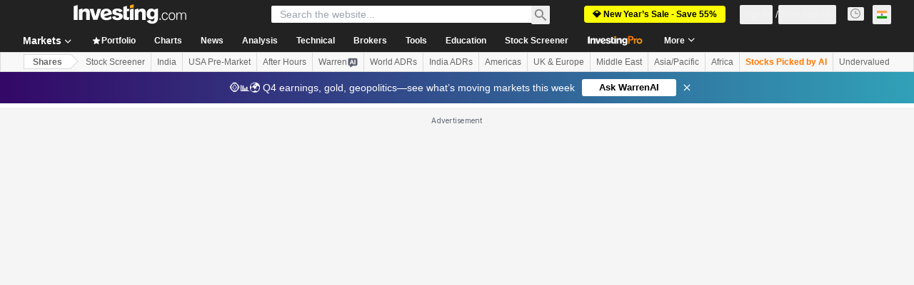

--- FILE ---
content_type: text/html; charset=utf-8
request_url: https://in.investing.com/equities/ford-motor-co-technical?cid=29403
body_size: 143385
content:
<!DOCTYPE html><html lang="en-in" dir="ltr" class="html"><head><meta charSet="utf-8" data-next-head=""/><meta name="viewport" content="initial-scale=1.0,width=device-width" data-next-head=""/><link rel="canonical" href="https://in.investing.com/equities/ford-motor-co-technical" data-next-head=""/><meta property="og:type" content="website" data-next-head=""/><meta property="og:url" content="https://in.investing.com/equities/ford-motor-co-technical?cid=29403" data-next-head=""/><meta property="og:image" content="https://i-invdn-com.investing.com/redesign/images/seo/investing_300X300.png" data-next-head=""/><meta property="og:site_name" content="Investing.com India" data-next-head=""/><meta property="og:locale" content="en_IN" data-next-head=""/><meta name="twitter:card" content="summary" data-next-head=""/><meta name="twitter:site" content="@investing_ind" data-next-head=""/><meta name="twitter:image" content="https://i-invdn-com.investing.com/redesign/images/seo/investing_300X300.png" data-next-head=""/><meta name="global-translation-variables" content="&quot;{}&quot;" data-next-head=""/><title data-next-head="">Ford Motor (F) Technical Analysis - Investing.com India</title><meta name="description" content="Explore Ford Motor technical analysis, including pivot points, CCI, MACD, and RSI, with signals ranging from Strong Buy to Strong Sell for Ford Motor." data-next-head=""/><meta name="twitter:title" content="Ford Motor (F) Technical Analysis - Investing.com India" data-next-head=""/><meta property="og:title" content="Ford Motor (F) Technical Analysis - Investing.com India" data-next-head=""/><meta name="twitter:description" content="Explore Ford Motor technical analysis, including pivot points, CCI, MACD, and RSI, with signals ranging from Strong Buy to Strong Sell for Ford Motor." data-next-head=""/><meta property="og:description" content="Explore Ford Motor technical analysis, including pivot points, CCI, MACD, and RSI, with signals ranging from Strong Buy to Strong Sell for Ford Motor." data-next-head=""/><link rel="dns-prefetch" href="//securepubads.g.doubleclick.net"/><link rel="dns-prefetch" href="//monetization.prod.invmed.co"/><link rel="dns-prefetch" href="//c.amazon-adsystem.com"/><link rel="dns-prefetch" href="//fonts.googleapis.com"/><link rel="preconnect" href="//cdn.investing.com"/><link rel="preconnect" href="//live.primis.tech"/><link rel="preconnect" href="//fonts.gstatic.com" crossorigin=""/><link rel="icon" href="/favicon.ico" type="image/x-icon"/><link rel="icon" type="image/png" sizes="16x16" href="/favicon-16x16.png"/><link rel="icon" type="image/png" sizes="32x32" href="/favicon-32x32.png"/><link rel="icon" type="image/png" sizes="48x48" href="/favicon-48x48.png"/><link rel="apple-touch-icon" sizes="180x180" href="/apple-touch-icon.png"/><meta name="apple-mobile-web-app-capable" content="yes"/><meta name="apple-mobile-web-app-title" content="Investing.com"/><meta name="theme-color" content="#222222"/><link rel="preload" href="https://cdn.investing.com/x/9131fca/_next/static/css/010bf88dec1ef396.css" as="style"/><link rel="preload" href="https://cdn.investing.com/x/9131fca/_next/static/css/6760512ea63a6c61.css" as="style"/><link rel="preload" href="https://cdn.investing.com/x/9131fca/_next/static/css/77e248a8f33d538f.css" as="style"/><link rel="preload" href="https://cdn.investing.com/x/9131fca/_next/static/css/12e1b4a631d6c0a2.css" as="style"/><link rel="preload" href="https://cdn.investing.com/x/9131fca/_next/static/css/7e93f9d70dcbe38e.css" as="style"/><script data-next-head="">window.dataLayer=window.dataLayer||[];function gtag(){dataLayer.push(arguments)};window.__imntz=window.__imntz||{};window.__imntz.queue=window.__imntz.queue||[];window.googletag=window.googletag||{cmd:[]};window.yaContextCb=window.yaContextCb||[];window.OneTrust={};function OptanonWrapper(){}</script><script>try {
            const userEmailStr = false;
            if (userEmailStr) {
                window.__imntz.queue.push(() => { window.__imntz.api().setUserDetail("email", userEmailStr) })
            }
        } catch (error) {
            console.error("Failed to serialize userEmailHashed:", error);
        }</script><script type="application/ld+json" data-next-head="">{"@context":"https://schema.org","@type":"FAQPage","mainEntity":[{"@type":"Question","name":"From a Technical Analysis Perspective, Is Ford Motor Company a Buy or Sell?","acceptedAnswer":{"@type":"Answer","text":"Based on moving averages and other technical indicators, the daily buy/sell signal is Neutral."}},{"@type":"Question","name":"How Do the Moving Averages for F Currently Stand?","acceptedAnswer":{"@type":"Answer","text":"The moving averages for Ford Motor Company show a Neutral outlook, considering moving averages ranging from MA5 to MA200, with 6 Buy signals and 6 Sell signals."}},{"@type":"Question","name":"What Is the Current Status of the Technical Indicators for Ford Motor Company?","acceptedAnswer":{"@type":"Answer","text":"The technical indicators for Ford Motor Company are in a Neutral position based on daily analysis, with 2 signals on buy indicators and 4 sell signals."}},{"@type":"Question","name":"What Is F's 14-Day RSI?","acceptedAnswer":{"@type":"Answer","text":"The current Relative Strength Index (RSI) of F over the 14-day period is 23.803, which suggests that the stock is a Oversold."}},{"@type":"Question","name":"What Is F's MACD?","acceptedAnswer":{"@type":"Answer","text":"F's MACD is -0.090, which suggests that the stock is a Sell."}},{"@type":"Question","name":"What Is F's 5-Day Moving Average?","acceptedAnswer":{"@type":"Answer","text":"F's 5-day moving average is 11.67, suggesting that the stock is a Sell."}},{"@type":"Question","name":"What Is F's 50-Day Moving Average?","acceptedAnswer":{"@type":"Answer","text":"F's 50-day moving average is 11.95, suggesting that the stock is a Sell."}},{"@type":"Question","name":"What Is F's 200-Day Moving Average?","acceptedAnswer":{"@type":"Answer","text":"F's 200-day moving average is 11.51, suggesting that the stock is a Sell."}},{"@type":"Question","name":"What Is the Fibonacci Pivot Point Performance Value for F?","acceptedAnswer":{"@type":"Answer","text":"The Fibonacci pivot point performance value for F is 11.49."}}]}</script><link rel="stylesheet" href="https://fonts.googleapis.com/css2?family=Inter:wght@400;500;600;700&amp;display=swap"/><script id="init_globals" data-nscript="beforeInteractive">window.page_design="refactoring_full_width";(function(w,d,s,l,i){w[l]=w[l]||[];w[l].push({'gtm.start':new Date().getTime(),event:'gtm.js'});var f=d.getElementsByTagName(s)[0],j=d.createElement(s),dl=l!='dataLayer'?'&l='+l:'';j.async=true;j.src='/gcode/?id='+i+dl;f.parentNode.insertBefore(j,f);})(window,document,'script','dataLayer','GTM-PGT3R3D');</script><script id="fb_pixel" data-nscript="beforeInteractive">!function(f,b,e,v,n,t,s){if(f.fbq)return;n=f.fbq=function(){n.callMethod? n.callMethod.apply(n,arguments):n.queue.push(arguments)};if(!f._fbq)f._fbq=n;n.push=n;n.loaded=!0;n.version='2.0';n.queue=[];t=b.createElement(e);t.async=!0;t.src=v;s=b.getElementsByTagName(e)[0];s.parentNode.insertBefore(t,s)}(window, document,'script','https://connect.facebook.net/en_US/fbevents.js');</script><script id="pubx_ads" data-nscript="beforeInteractive">(function(){
                            var PUBX_FF_ALWAYS_ENABLED = true;
                            var PUBX_ON_PERCENTAGE = 95;
                            var AUCTION_DELAY = 100;
                            var pubxId = "71b864d1-8747-49a4-9279-13f89d43e57f";
                            var pbNamespace = "pbjs";
                            var e=window[pbNamespace]=window[pbNamespace]||{};e.que=e.que||[];window.__pubx__=window.__pubx__||{};window.__pubx__.pubxFFAlwaysEnabled=PUBX_FF_ALWAYS_ENABLED;var o=null;window.__pubxLoaded__=Math.random()<PUBX_ON_PERCENTAGE/100;var a=`https://floor.pbxai.com/?pubxId=${pubxId}${window.__pubxLoaded__?"":`&pbx_e=1`}&page=${window.location.href}`;const n={a:[0,1],b:[2,6],c:[7,11],d:[12,16],e:[17,Number.MAX_SAFE_INTEGER]};const t=(e,o)=>{const a=e.bidRequestsCount||0;const t=Object.keys(n);for(const e of t){const o=n[e];if(a>=o[0]&&a<=o[1]){return e}}return t[t.length-1]};const r=(e,o)=>e.bidder;if(e.que.push===Array.prototype.push&&(window.__pubxLoaded__||PUBX_FF_ALWAYS_ENABLED)){var d=document.createElement("link");d.rel="preload";d.href=a;d.as="fetch";d.crossOrigin=true;document.head.appendChild(d)}if(window.__pubxLoaded__){try{var u=localStorage.getItem("pubx:defaults");var i=JSON.parse(u);var _=i?i["data"]:o;window.__pubx__.pubxDefaultsAvailable=true;if(!_||_&&typeof _==="object"&&_.expiry<Date.now()){window.__pubx__.pubxDefaultsAvailable=false}else{o=_}}catch(e){console.error("Pubx: Error parsing defaults",e);window.__pubx__.pubxDefaultsAvailable=false}}if(PUBX_FF_ALWAYS_ENABLED||window.__pubxLoaded__){e.que.push((function(){e.setConfig({floors:{enforcement:{floorDeals:true},auctionDelay:AUCTION_DELAY,endpoint:{url:a},additionalSchemaFields:{rank:t,bidder:r},data:o}})}))}var p=document.createElement("script"),l=`https://cdn.pbxai.com/${pubxId}.js?pbxd=${encodeURIComponent(window.location.origin)}`;p.src=l;p.async=true;document.head.appendChild(p);
                        })();</script><script id="inv_ads" data-nscript="beforeInteractive">window.__imntz.config={preset:{"version":"2156","wrapper":"3.36.2-rc3","prebid":"26","constraints":{"bid_factor":{"adagio":[0.96],"amazon":[1],"appnexus":[0.91],"criteo":[0.91],"inmobi":[0.91],"insticator":[0.88],"ix":[0.94],"medianet":[0.94],"nextMillennium":[0.95],"pubmatic":[0.92],"richaudience":[0.89],"seedtag":[0.95],"sevio":[0.85],"smilewanted":[0.84],"sparteo":[0.91],"triplelift":[0.95],"unruly":[0.95],"vidazoo_display":[0.9],"vidazoo_run":[0.95]},"bid_page":{},"ccpa_compatible":{"adagio":true,"amazon":true,"appnexus":true,"criteo":true,"inmobi":true,"insticator":true,"ix":true,"medianet":true,"nextMillennium":true,"pubmatic":true,"richaudience":true,"seedtag":true,"sevio":true,"smilewanted":true,"sparteo":true,"triplelift":true,"unruly":true,"vidazoo_display":true,"vidazoo_run":true},"gdpr_compatible":{"adagio":true,"amazon":true,"appnexus":true,"criteo":true,"inmobi":true,"insticator":true,"ix":true,"medianet":true,"nextMillennium":true,"pubmatic":true,"richaudience":true,"seedtag":true,"sevio":true,"smilewanted":true,"sparteo":true,"triplelift":true,"unruly":true,"vidazoo_display":true,"vidazoo_run":true},"exclude_adex":false,"auction_timeout":3000},"bidderConfig":[],"bidderAliases":{"vidazoo_display":"vidazoo","vidazoo_run":"vidazoo"},"analyticsRefreshCounterMainSite":true,"analyticsPrebidMainSite":[],"userIdsMainSite":[],"rtdProviders":[{"name":"adagio","params":{"site":"ms-investing-com","organizationId":"1306"}},{"name":"contxtful","waitForIt":true,"params":{"version":"v1","customer":"INVP251016","bidders":["contxtful"],"adServerTargeting":true}}],"intentIQ":{"enabled":false,"config":{}},"ad_units":[{"placement":"Billboard_Default","group":"Billboard_Desktop","name":"/6938/FP_IN_site/FP_IN_Billboard_Default","sizesV2":{"0":["fluid",[980,250],[970,250],[970,90],[728,90]],"1440":["fluid",[1,1],[1000,200],[70,130],[980,250],[970,100],[1192,250],[1192,90],[1192,100],[1192,130],[1192,250]]},"refreshSettings":{"refresh":30000,"maxRefreshWhenNoFill":2,"emptySlotRefreshTimeout":20000},"conditions":{},"adex_sizes":null,"infinite":false,"interstitial":false,"repeatable":true,"reportable":true,"position":4,"bidders":[{"bidder":"adagio","params":{"organizationId":"1306","site":"ms-investing-com","placement":"FP_Desktop_Billboard_Default"}},{"bidder":"amazon","params":{}},{"bidder":"appnexus","params":{"placementId":25736098}},{"bidder":"criteo","params":{"networkId":8767,"pubid":"101558","publisherSubId":"Investing_FP"}},{"bidder":"inmobi","params":{"plc":"10000516454"}},{"bidder":"insticator","params":{"adUnitId":"01J7KDP73SZRTF5JFW5Y3BYCJB"}},{"bidder":"ix","params":{"siteId":"842306"}},{"bidder":"medianet","params":{"cid":"8CUFV8103","crid":"461148263"}},{"bidder":"nextMillennium","params":{"placement_id":"38476"}},{"bidder":"pubmatic","params":{"publisherId":"158008","adSlot":"FP_Desktop_Billboard_Default"}},{"bidder":"richaudience","params":{"pid":"Igh8Py6HZx","supplyType":"site"}},{"bidder":"seedtag","params":{"publisherId":"8874-9209-01","adUnitId":"33954228","placement":"inBanner"}},{"bidder":"sevio","params":{"zone":"707e58fe-594f-44b8-a90a-efc82e5d3359"}},{"bidder":"smilewanted","params":{"zoneId":"investing.com_hb_display_1"}},{"bidder":"sparteo","params":{"networkId":"db772092-18cf-4792-8b3e-813f4058138b"}},{"bidder":"triplelift","params":{"inventoryCode":"FP_Desktop_Billboard_Default"}},{"bidder":"unruly","params":{"siteId":296598}},{"bidder":"vidazoo_display","params":{"cId":"63cfdd11f8623a513e005157","pId":"59ac17c192832d0011283fe3"}},{"bidder":"vidazoo_run","params":{"cId":"66826e41f025c827c59e1f33","pId":"59ac17c192832d0011283fe3","subDomain":"exchange"}}]},{"placement":"Content_box1","group":"Content_Box_Desktop","name":"/6938/FP_IN_site/FP_IN_Content_box1","sizesV2":{"0":[[336,280],[300,250],[320,100]]},"refreshSettings":{"refresh":30000,"maxRefreshWhenNoFill":2,"emptySlotRefreshTimeout":20000},"conditions":{},"adex_sizes":null,"infinite":true,"interstitial":false,"repeatable":true,"reportable":false,"position":0,"bidders":[{"bidder":"adagio","params":{"organizationId":"1306","site":"ms-investing-com","placement":"FP_Content_box1"}},{"bidder":"amazon","params":{}},{"bidder":"appnexus","params":{"placementId":32284523}},{"bidder":"criteo","params":{"networkId":8767,"pubid":"101558","publisherSubId":"Investing_FP"}},{"bidder":"inmobi","params":{"plc":"10000516455"}},{"bidder":"insticator","params":{"adUnitId":"01J7KDP73SZRTF5JFW5Y3BYCJB"}},{"bidder":"ix","params":{"siteId":"1081693"}},{"bidder":"medianet","params":{"cid":"8CUFV8103","crid":"396815734"}},{"bidder":"nextMillennium","params":{"placement_id":"54125"}},{"bidder":"pubmatic","params":{"publisherId":"158008","adSlot":"FP_Content_box1"}},{"bidder":"richaudience","params":{"pid":"bgzuJBsVNN","supplyType":"site"}},{"bidder":"seedtag","params":{"publisherId":"8874-9209-01","adUnitId":"31389115","placement":"inArticle"}},{"bidder":"sevio","params":{"zone":"91b2b108-01e6-4f4f-91ac-ea8126cf8513"}},{"bidder":"smilewanted","params":{"zoneId":"investing.com_hb_display_10"}},{"bidder":"sparteo","params":{"networkId":"db772092-18cf-4792-8b3e-813f4058138b"}},{"bidder":"triplelift","params":{"inventoryCode":"investing_FP_Content_Touch_box1_300x250_pb"}},{"bidder":"unruly","params":{"siteId":296598}},{"bidder":"vidazoo_display","params":{"cId":"63cfdd11f8623a513e005157","pId":"59ac17c192832d0011283fe3"}},{"bidder":"vidazoo_run","params":{"cId":"66826e41f025c827c59e1f33","pId":"59ac17c192832d0011283fe3","subDomain":"exchange"}}]},{"placement":"Content_box2","group":"Content_Box_Desktop","name":"/6938/FP_IN_site/FP_IN_Content_box2","sizesV2":{"0":[[336,280],[300,250],[320,100]]},"refreshSettings":{"refresh":30000,"maxRefreshWhenNoFill":2,"emptySlotRefreshTimeout":20000},"conditions":{},"adex_sizes":null,"infinite":true,"interstitial":false,"repeatable":true,"reportable":false,"position":0,"bidders":[{"bidder":"adagio","params":{"organizationId":"1306","site":"ms-investing-com","placement":"FP_Content_box2"}},{"bidder":"amazon","params":{}},{"bidder":"appnexus","params":{"placementId":32284524}},{"bidder":"criteo","params":{"networkId":8767,"pubid":"101558","publisherSubId":"Investing_FP"}},{"bidder":"inmobi","params":{"plc":"10000516466"}},{"bidder":"insticator","params":{"adUnitId":"01J7KDP73SZRTF5JFW5Y3BYCJB"}},{"bidder":"ix","params":{"siteId":"1081694"}},{"bidder":"medianet","params":{"cid":"8CUFV8103","crid":"470368241"}},{"bidder":"nextMillennium","params":{"placement_id":"54126"}},{"bidder":"pubmatic","params":{"publisherId":"158008","adSlot":"FP_Content_box2"}},{"bidder":"richaudience","params":{"pid":"clrDnhUiMu","supplyType":"site"}},{"bidder":"seedtag","params":{"publisherId":"8874-9209-01","adUnitId":"31389115","placement":"inArticle"}},{"bidder":"sevio","params":{"zone":"ff16c017-b79c-4252-b527-e6d0e042ff08"}},{"bidder":"smilewanted","params":{"zoneId":"investing.com_hb_display_11"}},{"bidder":"sparteo","params":{"networkId":"db772092-18cf-4792-8b3e-813f4058138b"}},{"bidder":"triplelift","params":{"inventoryCode":"investing_FP_Content_Touch_box1_300x250_pb"}},{"bidder":"unruly","params":{"siteId":296598}},{"bidder":"vidazoo_display","params":{"cId":"63cfdd11f8623a513e005157","pId":"59ac17c192832d0011283fe3"}},{"bidder":"vidazoo_run","params":{"cId":"66826e41f025c827c59e1f33","pId":"59ac17c192832d0011283fe3","subDomain":"exchange"}}]},{"placement":"Content_box1","group":"Content_Box_Desktop","name":"/6938/FP_IN_site/FP_IN_Content_box3","sizesV2":{"0":[[336,280],[300,250],[320,100]]},"refreshSettings":{"refresh":30000,"maxRefreshWhenNoFill":2,"emptySlotRefreshTimeout":20000},"conditions":{},"adex_sizes":null,"infinite":true,"interstitial":false,"repeatable":true,"reportable":false,"position":0,"bidders":[{"bidder":"adagio","params":{"organizationId":"1306","site":"ms-investing-com","placement":"FP_Content_box3"}},{"bidder":"amazon","params":{}},{"bidder":"appnexus","params":{"placementId":33153547}},{"bidder":"criteo","params":{"networkId":8767,"pubid":"101558","publisherSubId":"Investing_FP"}},{"bidder":"inmobi","params":{"plc":"10000516467"}},{"bidder":"insticator","params":{"adUnitId":"01J7KDP73SZRTF5JFW5Y3BYCJB"}},{"bidder":"ix","params":{"siteId":"1121966"}},{"bidder":"medianet","params":{"cid":"8CUFV8103","crid":"371597972"}},{"bidder":"nextMillennium","params":{"placement_id":"59561"}},{"bidder":"pubmatic","params":{"publisherId":"158008","adSlot":"FP_Content_box3"}},{"bidder":"richaudience","params":{"pid":"TzwcYyGuQa","supplyType":"site"}},{"bidder":"seedtag","params":{"publisherId":"8874-9209-01","adUnitId":"31093022","placement":"inArticle"}},{"bidder":"sevio","params":{"zone":"2eb6009c-0f72-410c-bb46-443de20c78dd"}},{"bidder":"smilewanted","params":{"zoneId":"investing.com_hb_display_12"}},{"bidder":"sparteo","params":{"networkId":"db772092-18cf-4792-8b3e-813f4058138b"}},{"bidder":"triplelift","params":{"inventoryCode":"investing_FP_Content_Touch_box1_300x250_pb"}},{"bidder":"unruly","params":{"siteId":296598}},{"bidder":"vidazoo_display","params":{"cId":"63cfdd11f8623a513e005157","pId":"59ac17c192832d0011283fe3"}},{"bidder":"vidazoo_run","params":{"cId":"66826e41f025c827c59e1f33","pId":"59ac17c192832d0011283fe3","subDomain":"exchange"}}]},{"placement":"Content_box2","group":"Content_Box_Desktop","name":"/6938/FP_IN_site/FP_IN_Content_box4","sizesV2":{"0":[[336,280],[300,250],[320,100]]},"refreshSettings":{"refresh":30000,"maxRefreshWhenNoFill":2,"emptySlotRefreshTimeout":20000},"conditions":{},"adex_sizes":null,"infinite":true,"interstitial":false,"repeatable":true,"reportable":false,"position":0,"bidders":[{"bidder":"adagio","params":{"organizationId":"1306","site":"ms-investing-com","placement":"FP_Content_box4"}},{"bidder":"amazon","params":{}},{"bidder":"appnexus","params":{"placementId":33153546}},{"bidder":"criteo","params":{"networkId":8767,"pubid":"101558","publisherSubId":"Investing_FP"}},{"bidder":"inmobi","params":{"plc":"10000516464"}},{"bidder":"insticator","params":{"adUnitId":"01J7KDP73SZRTF5JFW5Y3BYCJB"}},{"bidder":"ix","params":{"siteId":"1121967"}},{"bidder":"medianet","params":{"cid":"8CUFV8103","crid":"777292526"}},{"bidder":"nextMillennium","params":{"placement_id":"59562"}},{"bidder":"pubmatic","params":{"publisherId":"158008","adSlot":"FP_Content_box4"}},{"bidder":"richaudience","params":{"pid":"0X2hTpKKO8","supplyType":"site"}},{"bidder":"seedtag","params":{"publisherId":"8874-9209-01","adUnitId":"31093022","placement":"inArticle"}},{"bidder":"sevio","params":{"zone":"32c688a9-a47e-4f2e-860c-f42594e1e501"}},{"bidder":"smilewanted","params":{"zoneId":"investing.com_hb_display_13"}},{"bidder":"sparteo","params":{"networkId":"db772092-18cf-4792-8b3e-813f4058138b"}},{"bidder":"triplelift","params":{"inventoryCode":"investing_FP_Content_Touch_box1_300x250_pb"}},{"bidder":"unruly","params":{"siteId":296598}},{"bidder":"vidazoo_display","params":{"cId":"63cfdd11f8623a513e005157","pId":"59ac17c192832d0011283fe3"}},{"bidder":"vidazoo_run","params":{"cId":"66826e41f025c827c59e1f33","pId":"59ac17c192832d0011283fe3","subDomain":"exchange"}}]},{"placement":"Content_Leaderboard1","group":"Content_Leaderboard_Desktop","name":"/6938/FP_IN_site/FP_IN_Content_Leaderboard1","sizesV2":{"0":["fluid",[728,90]]},"refreshSettings":{"refresh":30000,"maxRefreshWhenNoFill":2,"emptySlotRefreshTimeout":20000},"conditions":{},"adex_sizes":null,"infinite":true,"interstitial":false,"repeatable":true,"reportable":false,"position":0,"bidders":[{"bidder":"adagio","params":{"organizationId":"1306","site":"ms-investing-com","placement":"FP_Midpage_Leaderboard_1"}},{"bidder":"amazon","params":{}},{"bidder":"appnexus","params":{"placementId":32284522}},{"bidder":"criteo","params":{"networkId":8767,"pubid":"101558","publisherSubId":"Investing_FP"}},{"bidder":"inmobi","params":{"plc":"10000516460"}},{"bidder":"insticator","params":{"adUnitId":"01J7KDP73SZRTF5JFW5Y3BYCJB"}},{"bidder":"ix","params":{"siteId":"1081692"}},{"bidder":"medianet","params":{"cid":"8CUFV8103","crid":"184151924"}},{"bidder":"nextMillennium","params":{"placement_id":"54124"}},{"bidder":"pubmatic","params":{"publisherId":"158008","adSlot":"FP_Content_Leaderboard1"}},{"bidder":"richaudience","params":{"pid":"gDnw9o7Caz","supplyType":"site"}},{"bidder":"seedtag","params":{"publisherId":"8874-9209-01","adUnitId":"31773561","placement":"inArticle"}},{"bidder":"sevio","params":{"zone":"0ac4c6bd-40ac-4a19-ad03-0093e4b0a8cd"}},{"bidder":"smilewanted","params":{"zoneId":"investing.com_hb_display_8"}},{"bidder":"sparteo","params":{"networkId":"db772092-18cf-4792-8b3e-813f4058138b"}},{"bidder":"triplelift","params":{"inventoryCode":"investing_FP_Midpage_Leaderboard_1_728x90_pb"}},{"bidder":"unruly","params":{"siteId":296598}},{"bidder":"vidazoo_display","params":{"cId":"63cfdd11f8623a513e005157","pId":"59ac17c192832d0011283fe3"}},{"bidder":"vidazoo_run","params":{"cId":"66826e41f025c827c59e1f33","pId":"59ac17c192832d0011283fe3","subDomain":"exchange"}}]},{"placement":"Content_Leaderboard1","group":"Content_Leaderboard_Desktop","name":"/6938/FP_IN_site/FP_IN_Content_Leaderboard2","sizesV2":{"0":["fluid",[728,90]]},"refreshSettings":{"refresh":30000,"maxRefreshWhenNoFill":2,"emptySlotRefreshTimeout":20000},"conditions":{},"adex_sizes":null,"infinite":true,"interstitial":false,"repeatable":true,"reportable":false,"position":0,"bidders":[{"bidder":"adagio","params":{"organizationId":"1306","site":"ms-investing-com","placement":"FP_Content_Leaderboard2"}},{"bidder":"amazon","params":{}},{"bidder":"appnexus","params":{"placementId":33153548}},{"bidder":"criteo","params":{"networkId":8767,"pubid":"101558","publisherSubId":"Investing_FP"}},{"bidder":"inmobi","params":{"plc":"10000516459"}},{"bidder":"insticator","params":{"adUnitId":"01J7KDP73SZRTF5JFW5Y3BYCJB"}},{"bidder":"ix","params":{"siteId":"1121965"}},{"bidder":"medianet","params":{"cid":"8CUFV8103","crid":"425547581"}},{"bidder":"nextMillennium","params":{"placement_id":"59560"}},{"bidder":"pubmatic","params":{"publisherId":"158008","adSlot":"FP_Content_Leaderboard2"}},{"bidder":"richaudience","params":{"pid":"IS5Ezuuj9P","supplyType":"site"}},{"bidder":"seedtag","params":{"publisherId":"8874-9209-01","adUnitId":"31773561","placement":"inArticle"}},{"bidder":"sevio","params":{"zone":"d742874d-3eac-4ba9-8ecd-a92e6376f55b"}},{"bidder":"smilewanted","params":{"zoneId":"investing.com_hb_display_9"}},{"bidder":"sparteo","params":{"networkId":"db772092-18cf-4792-8b3e-813f4058138b"}},{"bidder":"triplelift","params":{"inventoryCode":"investing_FP_Midpage_Leaderboard_1_728x90_pb"}},{"bidder":"unruly","params":{"siteId":296598}},{"bidder":"vidazoo_display","params":{"cId":"63cfdd11f8623a513e005157","pId":"59ac17c192832d0011283fe3"}},{"bidder":"vidazoo_run","params":{"cId":"66826e41f025c827c59e1f33","pId":"59ac17c192832d0011283fe3","subDomain":"exchange"}}]},{"placement":"Content_Midpage_1","group":"Content_Midpage_1_Desktop","name":"/6938/FP_IN_site/FP_IN_Content_Midpage_1","sizesV2":{"0":["fluid",[980,250],[970,250],[970,90],[728,90],[1,1]]},"refreshSettings":{"refresh":30000,"maxRefreshWhenNoFill":2,"emptySlotRefreshTimeout":20000},"conditions":{"selector_margin_pixels":350},"adex_sizes":null,"infinite":false,"interstitial":false,"repeatable":true,"reportable":false,"position":3,"bidders":[{"bidder":"amazon","params":{}}]},{"placement":"Content_Midpage_2","group":"Content_Midpage_2_Desktop","name":"/6938/FP_IN_site/FP_IN_Content_Midpage_2","sizesV2":{"0":["fluid",[980,250],[970,250],[970,90],[728,90],[1,1]]},"refreshSettings":{"refresh":30000,"maxRefreshWhenNoFill":2,"emptySlotRefreshTimeout":20000},"conditions":{"selector_margin_pixels":350},"adex_sizes":null,"infinite":false,"interstitial":false,"repeatable":true,"reportable":false,"position":3,"bidders":[{"bidder":"amazon","params":{}}]},{"placement":"Content_Midpage_3","group":"Content_Midpage_3_Desktop","name":"/6938/FP_IN_site/FP_IN_Content_Midpage_3","sizesV2":{"0":["fluid",[980,250],[970,250],[970,90],[728,90],[1,1]]},"refreshSettings":{"refresh":30000,"maxRefreshWhenNoFill":2,"emptySlotRefreshTimeout":20000},"conditions":{"selector_margin_pixels":350},"adex_sizes":null,"infinite":false,"interstitial":false,"repeatable":true,"reportable":false,"position":3,"bidders":[{"bidder":"amazon","params":{}}]},{"placement":"Forum_Comments_Infinite","group":"Commentary_Leaderboard_Desktop","name":"/6938/FP_IN_site/FP_IN_Forum_Comments_Infinite","sizesV2":{"0":[[728,90]]},"refreshSettings":{"refresh":30000,"maxRefreshWhenNoFill":2,"emptySlotRefreshTimeout":20000},"conditions":{},"adex_sizes":null,"infinite":true,"interstitial":false,"repeatable":true,"reportable":false,"position":0,"bidders":[{"bidder":"adagio","params":{"organizationId":"1306","site":"ms-investing-com","placement":"FP_Forum_Comments_Infinite"}},{"bidder":"amazon","params":{}},{"bidder":"appnexus","params":{"placementId":31794684}},{"bidder":"criteo","params":{"networkId":8767,"pubid":"101558","publisherSubId":"Investing_FP"}},{"bidder":"inmobi","params":{"plc":"10000516456"}},{"bidder":"insticator","params":{"adUnitId":"01J7KDP73SZRTF5JFW5Y3BYCJB"}},{"bidder":"ix","params":{"siteId":"1071077"}},{"bidder":"medianet","params":{"cid":"8CUFV8103","crid":"589166642"}},{"bidder":"nextMillennium","params":{"placement_id":"52724"}},{"bidder":"pubmatic","params":{"publisherId":"158008","adSlot":"FP_Forum_Comments_Infinite"}},{"bidder":"richaudience","params":{"pid":"hf8JaKfWDM","supplyType":"site"}},{"bidder":"seedtag","params":{"publisherId":"8874-9209-01","adUnitId":"31389114","placement":"inArticle"}},{"bidder":"sevio","params":{"zone":"fd88ab06-02d9-4dae-a982-2d0262a5da8d"}},{"bidder":"smilewanted","params":{"zoneId":"investing.com_hb_display_7"}},{"bidder":"sparteo","params":{"networkId":"db772092-18cf-4792-8b3e-813f4058138b"}},{"bidder":"triplelift","params":{"inventoryCode":"investing_FP_Midpage_Leaderboard_1_728x90_pb"}},{"bidder":"unruly","params":{"siteId":296598}},{"bidder":"vidazoo_display","params":{"cId":"63cfdd11f8623a513e005157","pId":"59ac17c192832d0011283fe3"}},{"bidder":"vidazoo_run","params":{"cId":"66826e41f025c827c59e1f33","pId":"59ac17c192832d0011283fe3","subDomain":"exchange"}}]},{"placement":"Midpage_Leaderboard_1","group":"Midpage Leaderboard 1","name":"/6938/FP_IN_site/FP_IN_Midpage_Leaderboard_1","sizesV2":{"0":[[728,90],[468,60],["fluid"]]},"refreshSettings":{"refresh":30000,"maxRefreshWhenNoFill":2,"emptySlotRefreshTimeout":20000},"conditions":{"selector_margin_pixels":500},"adex_sizes":null,"infinite":false,"interstitial":false,"repeatable":true,"reportable":false,"position":6,"bidders":[]},{"placement":"Sideblock_1_Default","group":"Sideblock_1_Desktop","name":"/6938/FP_IN_site/FP_IN_Sideblock_1_Default","sizesV2":{"0":[[300,600],[120,600],[160,600],[336,280],[320,280],[336,250],[300,250]]},"refreshSettings":{"refresh":30000,"maxRefreshWhenNoFill":2,"emptySlotRefreshTimeout":20000},"conditions":{"selector_margin_pixels":350},"adex_sizes":null,"infinite":false,"interstitial":false,"repeatable":true,"reportable":true,"position":6,"bidders":[{"bidder":"adagio","params":{"organizationId":"1306","site":"ms-investing-com","placement":"FP_Desktop_Sideblock_1_Default"}},{"bidder":"amazon","params":{}},{"bidder":"appnexus","params":{"placementId":25736099}},{"bidder":"criteo","params":{"networkId":8767,"pubid":"101558","publisherSubId":"Investing_FP"}},{"bidder":"inmobi","params":{"plc":"10000516457"}},{"bidder":"insticator","params":{"adUnitId":"01J7KDP73SZRTF5JFW5Y3BYCJB"}},{"bidder":"ix","params":{"siteId":"842307"}},{"bidder":"medianet","params":{"cid":"8CUFV8103","crid":"853582964"}},{"bidder":"nextMillennium","params":{"placement_id":"38477"}},{"bidder":"pubmatic","params":{"publisherId":"158008","adSlot":"FP_Desktop_Sideblock_1_Default"}},{"bidder":"richaudience","params":{"pid":"iYLBbct1Yl","supplyType":"site"}},{"bidder":"seedtag","params":{"publisherId":"8874-9209-01","adUnitId":"31389115","placement":"inArticle"}},{"bidder":"sevio","params":{"zone":"31ba0913-e379-49ba-8c89-40b605f05bd8"}},{"bidder":"smilewanted","params":{"zoneId":"investing.com_hb_display_2"}},{"bidder":"sparteo","params":{"networkId":"db772092-18cf-4792-8b3e-813f4058138b"}},{"bidder":"triplelift","params":{"inventoryCode":"FP_Desktop_Sideblock_1_Default"}},{"bidder":"unruly","params":{"siteId":296598}},{"bidder":"vidazoo_display","params":{"cId":"63cfdd11f8623a513e005157","pId":"59ac17c192832d0011283fe3"}},{"bidder":"vidazoo_run","params":{"cId":"66826e41f025c827c59e1f33","pId":"59ac17c192832d0011283fe3","subDomain":"exchange"}}]},{"placement":"Sideblock_2_Default","group":"Sideblock_2_Desktop","name":"/6938/FP_IN_site/FP_IN_Sideblock_2_Default","sizesV2":{"0":[[336,280],[320,100],[300,100],[300,250]]},"refreshSettings":{"refresh":30000,"maxRefreshWhenNoFill":2,"emptySlotRefreshTimeout":20000},"conditions":{"selector_margin_pixels":500},"adex_sizes":null,"infinite":false,"interstitial":false,"repeatable":true,"reportable":false,"position":6,"bidders":[{"bidder":"adagio","params":{"organizationId":"1306","site":"ms-investing-com","placement":"FP_Desktop_Sideblock_2_Default"}},{"bidder":"amazon","params":{}},{"bidder":"appnexus","params":{"placementId":25736100}},{"bidder":"criteo","params":{"networkId":8767,"pubid":"101558","publisherSubId":"Investing_FP"}},{"bidder":"inmobi","params":{"plc":"10000516463"}},{"bidder":"insticator","params":{"adUnitId":"01J7KDP73SZRTF5JFW5Y3BYCJB"}},{"bidder":"ix","params":{"siteId":"842308"}},{"bidder":"medianet","params":{"cid":"8CUFV8103","crid":"134209715"}},{"bidder":"nextMillennium","params":{"placement_id":"38478"}},{"bidder":"pubmatic","params":{"publisherId":"158008","adSlot":"FP_Desktop_Sideblock_2_Default"}},{"bidder":"richaudience","params":{"pid":"3k54tN30pp","supplyType":"site"}},{"bidder":"seedtag","params":{"publisherId":"8874-9209-01","adUnitId":"31389115","placement":"inArticle"}},{"bidder":"sevio","params":{"zone":"5ded87a7-fb94-4b91-ba69-0a5f959c718c"}},{"bidder":"smilewanted","params":{"zoneId":"investing.com_hb_display_3"}},{"bidder":"sparteo","params":{"networkId":"db772092-18cf-4792-8b3e-813f4058138b"}},{"bidder":"triplelift","params":{"inventoryCode":"FP_Desktop_Sideblock_2_Default"}},{"bidder":"unruly","params":{"siteId":296598}},{"bidder":"vidazoo_display","params":{"cId":"63cfdd11f8623a513e005157","pId":"59ac17c192832d0011283fe3"}},{"bidder":"vidazoo_run","params":{"cId":"66826e41f025c827c59e1f33","pId":"59ac17c192832d0011283fe3","subDomain":"exchange"}}]},{"placement":"Sideblock_3_viewable","group":"Sideblock_3_Desktop","name":"/6938/FP_IN_site/FP_IN_Sideblock_3_viewable","sizesV2":{"0":[[300,600],[120,600],[160,600],[336,280],[320,280],[336,250],[300,250]]},"refreshSettings":{"refresh":30000,"maxRefreshWhenNoFill":2,"emptySlotRefreshTimeout":20000},"conditions":{"selector_margin_pixels":650},"adex_sizes":null,"infinite":false,"interstitial":false,"repeatable":true,"reportable":false,"position":6,"bidders":[{"bidder":"adagio","params":{"organizationId":"1306","site":"ms-investing-com","placement":"FP_Desktop_Sideblock_3_viewable"}},{"bidder":"amazon","params":{}},{"bidder":"appnexus","params":{"placementId":25736101}},{"bidder":"criteo","params":{"networkId":8767,"pubid":"101558","publisherSubId":"Investing_FP"}},{"bidder":"inmobi","params":{"plc":"10000516462"}},{"bidder":"insticator","params":{"adUnitId":"01J7KDP73SZRTF5JFW5Y3BYCJB"}},{"bidder":"ix","params":{"siteId":"842309"}},{"bidder":"medianet","params":{"cid":"8CUFV8103","crid":"552090665"}},{"bidder":"nextMillennium","params":{"placement_id":"38479"}},{"bidder":"pubmatic","params":{"publisherId":"158008","adSlot":"FP_Desktop_Sideblock_3_viewable"}},{"bidder":"richaudience","params":{"pid":"bPkknTNT0K","supplyType":"site"}},{"bidder":"seedtag","params":{"publisherId":"8874-9209-01","adUnitId":"31389115","placement":"inArticle"}},{"bidder":"sevio","params":{"zone":"4d9c559f-66b3-439a-937d-428740f90b58"}},{"bidder":"smilewanted","params":{"zoneId":"investing.com_hb_display_4"}},{"bidder":"sparteo","params":{"networkId":"db772092-18cf-4792-8b3e-813f4058138b"}},{"bidder":"triplelift","params":{"inventoryCode":"FP_Desktop_Sideblock_1_Default"}},{"bidder":"unruly","params":{"siteId":296598}},{"bidder":"vidazoo_display","params":{"cId":"63cfdd11f8623a513e005157","pId":"59ac17c192832d0011283fe3"}},{"bidder":"vidazoo_run","params":{"cId":"66826e41f025c827c59e1f33","pId":"59ac17c192832d0011283fe3","subDomain":"exchange"}}]},{"placement":"Sideblock_Comments_Infinite","group":"Commentary_Box_Desktop","name":"/6938/FP_IN_site/FP_IN_Sideblock_Comments_Infinite","sizesV2":{"0":[[300,50],[300,100],[300,250]]},"refreshSettings":{"refresh":30000,"maxRefreshWhenNoFill":2,"emptySlotRefreshTimeout":20000},"conditions":{},"adex_sizes":null,"infinite":true,"interstitial":false,"repeatable":true,"reportable":false,"position":0,"bidders":[{"bidder":"adagio","params":{"organizationId":"1306","site":"ms-investing-com","placement":"FP_Sideblock_Comments_Infinite"}},{"bidder":"amazon","params":{}},{"bidder":"appnexus","params":{"placementId":31531425}},{"bidder":"criteo","params":{"networkId":8767,"pubid":"101558","publisherSubId":"Investing_FP"}},{"bidder":"inmobi","params":{"plc":"10000516458"}},{"bidder":"insticator","params":{"adUnitId":"01J7KDP73SZRTF5JFW5Y3BYCJB"}},{"bidder":"ix","params":{"siteId":"1064402"}},{"bidder":"medianet","params":{"cid":"8CUFV8103","crid":"852475716"}},{"bidder":"nextMillennium","params":{"placement_id":"52134"}},{"bidder":"pubmatic","params":{"publisherId":"158008","adSlot":"FP_Sideblock_Comments_Infinite"}},{"bidder":"richaudience","params":{"pid":"QVWFnQnGTk","supplyType":"site"}},{"bidder":"seedtag","params":{"publisherId":"8874-9209-01","adUnitId":"31389115","placement":"inArticle"}},{"bidder":"sevio","params":{"zone":"0784ec7b-2274-409c-ab51-bd6b5902ebe1"}},{"bidder":"smilewanted","params":{"zoneId":"investing.com_hb_display_6"}},{"bidder":"sparteo","params":{"networkId":"db772092-18cf-4792-8b3e-813f4058138b"}},{"bidder":"triplelift","params":{"inventoryCode":"FP_Sideblock_Comments_Infinite"}},{"bidder":"unruly","params":{"siteId":296598}},{"bidder":"vidazoo_display","params":{"cId":"63cfdd11f8623a513e005157","pId":"59ac17c192832d0011283fe3"}},{"bidder":"vidazoo_run","params":{"cId":"66826e41f025c827c59e1f33","pId":"59ac17c192832d0011283fe3","subDomain":"exchange"}}]},{"placement":"takeover_default","group":"Site_Scroller_Desktop","name":"/6938/FP_IN_site/FP_IN_takeover_default","sizesV2":{"1760":[[120,600],[160,600]],"2040":[[300,600],[300,250]]},"refreshSettings":{"refresh":30000,"maxRefreshWhenNoFill":2,"emptySlotRefreshTimeout":20000},"conditions":{"min_width":1760},"adex_sizes":null,"infinite":false,"interstitial":false,"repeatable":true,"reportable":false,"position":7,"bidders":[{"bidder":"adagio","params":{"organizationId":"1306","site":"ms-investing-com","placement":"FP_Takeover_Default"}},{"bidder":"amazon","params":{}},{"bidder":"appnexus","params":{"placementId":30269062}},{"bidder":"criteo","params":{"networkId":8767,"pubid":"101558","publisherSubId":"Investing_FP"}},{"bidder":"inmobi","params":{"plc":"10000516461"}},{"bidder":"insticator","params":{"adUnitId":"01J7KDP73SZRTF5JFW5Y3BYCJB"}},{"bidder":"ix","params":{"siteId":"998509"}},{"bidder":"medianet","params":{"cid":"8CUFV8103","crid":"825649285"}},{"bidder":"nextMillennium","params":{"placement_id":"42753"}},{"bidder":"pubmatic","params":{"publisherId":"158008","adSlot":"FP_Takeover_Default"}},{"bidder":"richaudience","params":{"pid":"S459IB04UX","supplyType":"site"}},{"bidder":"seedtag","params":{"publisherId":"8874-9209-01","adUnitId":"31773562","placement":"inArticle"}},{"bidder":"sevio","params":{"zone":"e6320fd5-7a36-4d7d-8fc6-69fd60c82766"}},{"bidder":"smilewanted","params":{"zoneId":"investing.com_hb_display_5"}},{"bidder":"sparteo","params":{"networkId":"db772092-18cf-4792-8b3e-813f4058138b"}},{"bidder":"triplelift","params":{"inventoryCode":"FP_Takeover_Default"}},{"bidder":"unruly","params":{"siteId":296598}},{"bidder":"vidazoo_display","params":{"cId":"63cfdd11f8623a513e005157","pId":"59ac17c192832d0011283fe3"}},{"bidder":"vidazoo_run","params":{"cId":"66826e41f025c827c59e1f33","pId":"59ac17c192832d0011283fe3","subDomain":"exchange"}}]},{"placement":"TNB_Instrument","group":"Trade Now_Desktop","name":"/6938/FP_IN_site/FP_IN_TNB_Instrument","sizesV2":{"0":["fluid"]},"refreshSettings":{"refresh":30000,"maxRefreshWhenNoFill":0,"emptySlotRefreshTimeout":20000,"nonProgrammaticTTL":50000},"conditions":{"selector_margin_pixels":600},"adex_sizes":null,"infinite":false,"interstitial":false,"repeatable":true,"reportable":false,"position":6,"bidders":[]},{"placement":"TNB_Right_Rail_1","group":"Trade Now","name":"/6938/FP_IN_site/FP_IN_TNB_Right_Rail_1","sizesV2":{},"refreshSettings":{"refresh":30000,"maxRefreshWhenNoFill":2,"emptySlotRefreshTimeout":20000},"conditions":{},"adex_sizes":null,"infinite":false,"interstitial":false,"repeatable":true,"reportable":false,"position":0,"bidders":[]}],"video_ad_units":[{"placement":"video-placement","conditions":{},"provider":"stn","providerId":"hn5QIZuX","params":{},"controlGroups":[{"provider":"primis","providerId":"116899","weight":0.4,"params":{}}]}],"widget_ad_units":[{"placement":"footer-widget","conditions":{"selector_margin_pixels":200},"provider":"dianomi","params":{"dianomi-context-id":2416}}]}};window.imntz_analyticsTargetCpmEnabled = true;window.dataLayer.push({event: 'mntz_js_load'});</script><script id="structured_data" type="application/ld+json" data-nscript="beforeInteractive">{"@context":"http://schema.org","@type":"Corporation","legalname":"Ford Motor Company","tickersymbol":"F"}</script><link rel="stylesheet" href="https://cdn.investing.com/x/9131fca/_next/static/css/010bf88dec1ef396.css" data-n-g=""/><link rel="stylesheet" href="https://cdn.investing.com/x/9131fca/_next/static/css/6760512ea63a6c61.css" data-n-p=""/><link rel="stylesheet" href="https://cdn.investing.com/x/9131fca/_next/static/css/77e248a8f33d538f.css" data-n-p=""/><link rel="stylesheet" href="https://cdn.investing.com/x/9131fca/_next/static/css/12e1b4a631d6c0a2.css"/><link rel="stylesheet" href="https://cdn.investing.com/x/9131fca/_next/static/css/7e93f9d70dcbe38e.css"/><noscript data-n-css=""></noscript><script defer="" noModule="" src="https://cdn.investing.com/x/9131fca/_next/static/chunks/polyfills-42372ed130431b0a.js"></script><script src="https://securepubads.g.doubleclick.net/tag/js/gpt.js" async="" data-nscript="beforeInteractive"></script><script src="https://promos.investing.com/w37htfhcq2/vendor/9a63d23b-49c1-4335-b698-e7f3ab10af6c/lightbox_speed.js" async="" data-nscript="beforeInteractive"></script><script src="https://monetization.prod.invmed.co/wrapper/3.36.2-rc3/wrapper.min.js" defer="" data-nscript="beforeInteractive"></script><script src="https://monetization.prod.invmed.co/prebid/26/pbjs.min.js" defer="" data-nscript="beforeInteractive"></script><script src="https://c.amazon-adsystem.com/aax2/apstag.js" defer="" data-nscript="beforeInteractive"></script><script src="https://appleid.cdn-apple.com/appleauth/static/jsapi/appleid/1/en_US/appleid.auth.js" async="" defer="" data-nscript="beforeInteractive"></script><script src="https://accounts.google.com/gsi/client?hl=en-IN" async="" defer="" data-nscript="beforeInteractive"></script><script defer="" src="https://cdn.investing.com/x/9131fca/_next/static/chunks/4350.fd5ffe7670841182.js"></script><script defer="" src="https://cdn.investing.com/x/9131fca/_next/static/chunks/9033-f15b6dbf1e3e885b.js"></script><script defer="" src="https://cdn.investing.com/x/9131fca/_next/static/chunks/1850-fc5962dd4d0f54ab.js"></script><script defer="" src="https://cdn.investing.com/x/9131fca/_next/static/chunks/3507-9b28062a22b973d9.js"></script><script defer="" src="https://cdn.investing.com/x/9131fca/_next/static/chunks/9239-595f878607f691db.js"></script><script defer="" src="https://cdn.investing.com/x/9131fca/_next/static/chunks/443.c7b9b10cb013bdc1.js"></script><script defer="" src="https://cdn.investing.com/x/9131fca/_next/static/chunks/4587-7704bda28582a769.js"></script><script defer="" src="https://cdn.investing.com/x/9131fca/_next/static/chunks/5560.427a261ea372d6ac.js"></script><script defer="" src="https://cdn.investing.com/x/9131fca/_next/static/chunks/1875.8003a531988d473f.js"></script><script defer="" src="https://cdn.investing.com/x/9131fca/_next/static/chunks/1125.9d5ad858e06eb61d.js"></script><script defer="" src="https://cdn.investing.com/x/9131fca/_next/static/chunks/8229.290f88d9f09c9613.js"></script><script defer="" src="https://cdn.investing.com/x/9131fca/_next/static/chunks/730.72d3380d3f282680.js"></script><script src="https://cdn.investing.com/x/9131fca/_next/static/chunks/webpack-0c76a764e242e324.js" defer=""></script><script src="https://cdn.investing.com/x/9131fca/_next/static/chunks/framework-f8d751c8da87b5be.js" defer=""></script><script src="https://cdn.investing.com/x/9131fca/_next/static/chunks/main-0ea374df0e75b8d5.js" defer=""></script><script src="https://cdn.investing.com/x/9131fca/_next/static/chunks/pages/_app-ee0ff1ee37ae5909.js" defer=""></script><script src="https://cdn.investing.com/x/9131fca/_next/static/chunks/1609-87c8b4b1a9146e4d.js" defer=""></script><script src="https://cdn.investing.com/x/9131fca/_next/static/chunks/8992-8a8e9eceb1b8e79f.js" defer=""></script><script src="https://cdn.investing.com/x/9131fca/_next/static/chunks/5573-220815e6236dc3c6.js" defer=""></script><script src="https://cdn.investing.com/x/9131fca/_next/static/chunks/2933-a6a7ef3411f5f3de.js" defer=""></script><script src="https://cdn.investing.com/x/9131fca/_next/static/chunks/3103-910add9e44060eea.js" defer=""></script><script src="https://cdn.investing.com/x/9131fca/_next/static/chunks/58-cc9ed87f103c41f2.js" defer=""></script><script src="https://cdn.investing.com/x/9131fca/_next/static/chunks/5059-2dc9569fc4fa7b64.js" defer=""></script><script src="https://cdn.investing.com/x/9131fca/_next/static/chunks/7231-6e302f2983a55431.js" defer=""></script><script src="https://cdn.investing.com/x/9131fca/_next/static/chunks/pages/equities/%5B...equity%5D-0d3ee14bcc48c1a7.js" defer=""></script><script src="https://cdn.investing.com/x/9131fca/_next/static/9131fca/_buildManifest.js" defer=""></script><script src="https://cdn.investing.com/x/9131fca/_next/static/9131fca/_ssgManifest.js" defer=""></script></head><body class="typography default-theme"><script>(function(h,o,t,j,a,r){
        h.hj=h.hj||function(){(h.hj.q=h.hj.q||[]).push(arguments)};
        h._hjSettings={hjid:174945,hjsv:6};
        a=o.getElementsByTagName('head')[0];
        r=o.createElement('script');r.async=1;
        r.src=t+h._hjSettings.hjid+j+h._hjSettings.hjsv;
        a.appendChild(r);
    })(window,document,'https://static.hotjar.com/c/hotjar-','.js?sv=');</script><div id="__next"><div class="fixed left-0 right-0 top-0 z-100 h-[3px] transition-opacity duration-500 ease-linear opacity-0"><div class="h-[3px] origin-left bg-[#0A69E5] transition-transform duration-200 ease-linear" style="transform:scaleX(0)"></div></div><header class="header_header__ts5le mb-[46px] sm:mb-12 md:!mb-[66px] bg-inv-grey-800 p-2.5 md:p-0" data-test="main-header"><div class="flex justify-center md:bg-inv-grey-800 md:text-white xxl:px-[160px] xxxl:px-[300px] header_top-row-wrapper__7SAiJ"><section class="header_top-row__i6XkJ w-full max-w-screen-md xl:container mdMax:bg-inv-grey-800 md:max-w-full md:!px-7 md2:!px-8 xl:mx-auto"><button class="relative inline-flex items-center justify-center whitespace-nowrap rounded-sm p-1.5 text-xs font-bold leading-tight no-underline disabled:bg-inv-grey-50 disabled:text-inv-grey-400 text-inv-grey-700 header_menu-button___fM3l mdMax:h-8 mdMax:w-8 mdMax:text-white md:hidden" type="button" data-test="main-menu-button-mobile"><svg viewBox="0 0 24 24" width="1em" fill="none" class="text-2xl" style="height:auto"><path fill="currentColor" fill-rule="evenodd" d="M1 18h22v-2H1v2ZM1 13h22v-2H1v2ZM1 6v2h22V6H1Z" clip-rule="evenodd"></path></svg></button><div class="text-white header_logo__RW0M7"><a class="block" title="Investing.com - Financial Markets Worldwide" data-test="logo-icon-link" href="https://in.investing.com/"><svg data-test="logo-icon-svg" viewBox="0 0 180 32" role="img" fill="none" class="h-auto max-h-6 w-full md:max-h-7"><title data-test="logo-icon-title">Investing.com - Financial Markets Worldwide</title><path fill-rule="evenodd" clip-rule="evenodd" d="M76.183 15.303c-1.1-.66-2.532-.991-3.853-1.211-.55-.11-1.21-.22-1.761-.33-.88-.22-2.973-.661-2.973-1.872 0-.99 1.211-1.321 2.202-1.321 1.762 0 2.863.55 3.193 2.202l5.064-1.432c-.55-3.412-4.844-4.513-8.147-4.513-3.413 0-8.036 1.1-8.036 5.394 0 3.743 2.862 4.624 5.834 5.285.771.11 1.542.33 2.202.55.991.22 2.863.55 2.863 1.872 0 1.32-1.652 1.871-2.973 1.871-1.871 0-3.192-1.1-3.413-2.972l-4.954 1.32c.66 4.074 4.734 5.285 8.477 5.285 4.184 0 8.587-1.651 8.587-6.275-.11-1.541-.99-2.973-2.312-3.853zM0 25.1h6.275V1.21L0 2.973V25.1zM19.486 6.936c-2.091 0-4.514 1.1-5.614 3.082V6.826L8.257 8.367v16.734h5.725v-9.688c0-2.202 1.1-3.743 3.302-3.743 2.863 0 2.753 2.532 2.753 4.734V25.1h5.725V13.76c.11-4.293-1.652-6.825-6.276-6.825zm32.697 0c-5.284 0-9.467 3.853-9.467 9.247 0 6.056 4.073 9.358 9.688 9.358 2.862 0 6.165-.99 8.257-2.752l-1.542-4.184c-1.43 1.872-3.853 3.083-6.385 3.083-1.651 0-3.303-.66-3.853-2.202l12.22-3.413c0-5.504-3.413-9.137-8.917-9.137zm-3.853 8.807c-.11-2.532 1.211-4.954 3.854-4.954 1.761 0 3.082 1.321 3.412 2.973l-7.266 1.981zm39.964-4.624l.99-3.743h-4.183V2.532l-5.725 1.652v14.862c0 4.844 1.321 6.275 6.165 6.165.66 0 1.762-.11 2.532-.22l1.211-4.404c-.77.22-2.312.44-3.192.11-.66-.22-.991-.77-.991-1.541v-8.037h3.193zM38.092 7.376l-3.303 11.78-3.303-11.78h-6.055l5.835 17.615h6.606l5.944-17.615h-5.724zm108 16.844c-2.532 0-3.853-2.532-3.853-4.954 0-2.422 1.321-4.954 3.853-4.954 1.651 0 2.752 1.1 3.082 2.752l1.321-.33c-.44-2.422-2.201-3.633-4.403-3.633-3.413 0-5.285 2.862-5.285 6.165s1.872 6.165 5.285 6.165c2.422 0 4.073-1.651 4.513-4.073l-1.321-.33c-.22 1.651-1.541 3.192-3.192 3.192zm11.119-11.119c-3.413 0-5.284 2.862-5.284 6.165s1.871 6.165 5.284 6.165 5.284-2.862 5.284-6.165-1.871-6.165-5.284-6.165zm0 11.12c-2.532 0-3.853-2.533-3.853-4.955s1.321-4.954 3.853-4.954 3.853 2.532 3.853 4.954c0 2.422-1.321 4.954-3.853 4.954zm18.936-11.12c-1.541 0-2.863.77-3.523 2.312-.441-1.541-1.762-2.312-3.193-2.312-1.651 0-2.972.77-3.743 2.422v-2.312l-1.321.33v11.34h1.431v-6.496c0-2.202.881-4.293 3.303-4.293 1.651 0 2.312 1.32 2.312 2.862v7.817h1.431v-6.496c0-1.981.661-4.183 3.083-4.183 1.871 0 2.642 1.1 2.642 2.972v7.817H180v-7.817c-.11-2.422-1.211-3.963-3.853-3.963zm-67.156-6.165c-2.092 0-4.514 1.1-5.615 3.082V6.826l-5.615 1.541v16.734h5.725v-9.688c0-2.202 1.101-3.743 3.303-3.743 2.862 0 2.752 2.532 2.752 4.734V25.1h5.725V13.76c.11-4.293-1.651-6.825-6.275-6.825zM90.055 25.1h5.725V6.826l-5.725 1.651v16.624zm47.339 0h1.872v-2.422h-1.872v2.422zm-8.146-15.523c-1.101-1.761-2.753-2.752-4.844-2.752-4.954 0-7.707 3.963-7.707 8.587 0 4.954 2.422 8.697 7.707 8.807 1.871 0 3.633-.99 4.734-2.642v1.762c0 2.201-.991 4.073-3.413 4.073-1.542 0-2.863-.88-3.303-2.422l-5.174 1.431c1.211 3.743 4.844 4.734 8.257 4.734 5.064 0 9.247-2.752 9.247-8.367V6.716l-5.504 1.54v1.322zm-3.523 10.349c-2.422 0-3.303-2.092-3.303-4.184 0-2.202.771-4.404 3.413-4.404 2.532 0 3.523 2.202 3.413 4.404 0 2.202-.991 4.184-3.523 4.184z" fill="currentColor"></path><path fill-rule="evenodd" clip-rule="evenodd" d="M89.945 1.651L96.11 0v5.174l-6.165 1.652V1.65z" fill="#F4A41D"></path></svg></a></div><a class="relative inline-flex items-center justify-center whitespace-nowrap rounded-sm p-1.5 text-xs/tight font-bold text-inv-grey-700 no-underline bg-inv-orange-400 header_mobile-signup__Qqce1 mdMax:border mdMax:border-inv-orange-400 mdMax:text-inv-grey-700 md:hidden ml-3" data-google-interstitial="false">Open in App</a><div class="mainSearch_mainSearch__jEh4W p-2.5 md:!mx-8 md:p-0 md2:relative md2:!mx-12 lg:!mx-20"><div class="flex mainSearch_search-bar____mI1"><div class="mainSearch_input-wrapper__hWkM3 bg-white mdMax:border-b mdMax:border-inv-grey-500"><button class="relative inline-flex items-center justify-center whitespace-nowrap rounded-sm p-1.5 text-xs font-bold leading-tight no-underline disabled:bg-inv-grey-50 disabled:text-inv-grey-400 text-inv-grey-700 mainSearch_mobile-back__81yxi text-white" type="button"><svg viewBox="0 0 24 24" class="w-[18px] rtl:rotate-180"><use href="/next_/icon.svg?v=9131fca#arrow-right"></use></svg></button><form autoComplete="off" class="w-full" action="/search" method="get"><input type="search" autoComplete="off" placeholder="Search the website..." aria-label="Search Stocks, Currencies" data-test="search-section" class="h-[38px] w-full py-1.5 text-sm mdMax:text-base md:h-6 md:text-inv-grey-700" name="q"/></form></div><button class="relative inline-flex items-center justify-center whitespace-nowrap rounded-sm p-1.5 text-xs font-bold leading-tight no-underline disabled:bg-inv-grey-50 disabled:text-inv-grey-400 text-inv-grey-700 mainSearch_search-button__zHjdB mdMax:text-lg mdMax:text-white md:text-lg md:text-inv-grey-650" type="button"><svg viewBox="0 0 24 24" width="1em" fill="none" style="height:auto"><path fill="currentColor" d="M16.714 14.829H15.71l-.378-.378a7.87 7.87 0 0 0 2.012-5.28 8.171 8.171 0 1 0-8.172 8.172 7.87 7.87 0 0 0 5.28-2.011l.378.377v1.005L21.114 23 23 21.114l-6.286-6.285Zm-7.543 0A5.657 5.657 0 1 1 14.83 9.17 5.72 5.72 0 0 1 9.17 14.83Z"></path></svg></button></div><div class="flex bg-white text-inv-grey-700 md:!left-6 md2:!left-0 md2:!top-[calc(100%_+_6px)] mainSearch_mainSearch_results__pGhOQ" style="display:none"><div class="mainSearch_main__exqg8 bg-white"><div class="mainSearch_wrapper__INf4F mdMax:bg-white" data-test="search-result-popular"><header class="flex justify-between border-b border-inv-grey-400 mdMax:border-t mdMax:border-inv-grey-400 mainSearch_header__cTW4J"><h4 class="text-sm font-semibold font-bold">Popular Searches</h4></header><div class="mainSearch_search-results-wrapper__E33Um"><div class="flex mainSearch_no-results__J8jXc"><h5 class="text-sm font-normal">Please try another search</h5></div></div></div></div><div class="mainSearch_side__GwI3Q"></div></div></div><div class="user-area_user-area__rmf5_ hidden md:flex mdMax:bg-inv-grey-800 mdMax:text-white"><div class="flex-none overflow-hidden rounded-full user-area_avatar__FskMA flex h-11 w-11 md:hidden" data-test="user-avatar"><svg xmlns="http://www.w3.org/2000/svg" width="32" height="32" fill="none" viewBox="0 0 32 32" class="w-full h-full object-cover"><g clip-path="url(#avatar_svg__a)"><rect width="32" height="32" fill="#1256A0" rx="16"></rect><circle cx="16" cy="15.979" r="16" fill="#B5D4F3"></circle><path fill="#fff" fill-rule="evenodd" d="M4.419 24.54a15.95 15.95 0 0111.58-4.96c4.557 0 8.668 1.904 11.582 4.96A14.38 14.38 0 0116 30.38a14.38 14.38 0 01-11.581-5.84" clip-rule="evenodd"></path><circle cx="16" cy="10.779" r="5.6" fill="#fff"></circle></g><rect width="31" height="31" x="0.5" y="0.5" stroke="#000" stroke-opacity="0.1" rx="15.5"></rect><defs><clipPath id="avatar_svg__a"><rect width="32" height="32" fill="#fff" rx="16"></rect></clipPath></defs></svg></div><a class="user-area_proAppControl__aG_q9 hidden md:flex" href="/pro/pricing" title="InvestingPro" style="background:#FBFF00;color:#000000" data-google-interstitial="false">💎 New Year’s Sale - Save 55%</a><ul class="flex items-center gap-1.5"><li class="flex items-center user-area_item__nBsal"><button class="relative inline-flex items-center justify-center whitespace-nowrap rounded-sm p-1.5 text-xs font-bold leading-tight no-underline disabled:bg-inv-grey-50 disabled:text-inv-grey-400 text-inv-grey-700 user-area_link__ljnux mdMax:text-white md:text-inv-grey-200" type="button" data-test="login-btn"><span>Sign In</span></button></li><li class="flex items-center user-area_item__nBsal mdMax:before:bg-inv-grey-600"><button class="relative inline-flex items-center justify-center whitespace-nowrap rounded-sm p-1.5 text-xs font-bold leading-tight no-underline disabled:bg-inv-grey-50 disabled:text-inv-grey-400 text-inv-grey-700 user-area_link__ljnux mdMax:text-white md:text-inv-grey-200" type="button" data-test="signup-btn"><span>Free Sign Up</span></button></li></ul></div><div class="relative mr-3 block mdMax:hidden"><button class="relative inline-flex items-center justify-center whitespace-nowrap rounded-sm p-1.5 text-xs font-bold leading-tight no-underline disabled:bg-inv-grey-50 disabled:text-inv-grey-400 text-inv-grey-700 px-1 py-0.5 text-[0.9375rem] !text-inv-grey-650 hover:!text-white focus:!text-white active:!text-white" type="button" data-test="world-markets-button" aria-label="notifications"><svg viewBox="0 0 14 14" class="w-[15px]"><use href="/next_/icon.svg?v=9131fca#clock"></use></svg></button></div><div class="relative" data-test="edition-selector"><button class="relative inline-flex items-center justify-center whitespace-nowrap rounded-sm p-1.5 text-xs font-bold leading-tight no-underline disabled:bg-inv-grey-50 disabled:text-inv-grey-400 text-inv-grey-700 min-h-[27px] min-w-[26px]" type="button"><span data-test="flag-IN" class="flag_flag__gUPtc flag_flag--IN__iInEj" role="img"></span></button><div class="popup_popup__t_FyN md:shadow-light popup_popup--top__u_sUB popup_primary__Lb1mP popup_regular__YzEzn md:right-[calc(100%_-_46px)] md:top-[30px] popup_popup--hidden__0VdoL" data-tail="top"><div class="bg-white rounded"><ul class="mx-2.5 max-h-[444px] overflow-y-auto *:*:flex *:min-w-[150px] *:*:items-center *:*:whitespace-nowrap *:border-t *:border-inv-grey-400 *:py-3 *:*:text-[15px] *:*:text-inv-grey-700 first:*:border-t-0 hover:*:*:text-link hover:*:*:underline focus:*:*:underline md:mx-0 md:columns-2 md:gap-2 md:p-3.5 md:*:mb-[5px] md:*:break-inside-avoid md:*:border-t-0 md:*:py-0 md:*:*:text-xs md:*:*:text-link"><li><a href="//www.investing.com" class="text-link hover:text-link hover:underline focus:text-link focus:underline"><span data-test="flag-US" class="flag_flag__gUPtc flag_flag--US__ZvgjZ" role="img"></span><span class="ml-1.5" dir="ltr">English (USA)</span></a></li><li><a href="//uk.investing.com" class="text-link hover:text-link hover:underline focus:text-link focus:underline"><span data-test="flag-GB" class="flag_flag__gUPtc flag_flag--GB__RQQxt" role="img"></span><span class="ml-1.5" dir="ltr">English (UK)</span></a></li><li><a href="//ca.investing.com" class="text-link hover:text-link hover:underline focus:text-link focus:underline"><span data-test="flag-CA" class="flag_flag__gUPtc flag_flag--CA__dBR8j" role="img"></span><span class="ml-1.5" dir="ltr">English (Canada)</span></a></li><li><a href="//au.investing.com" class="text-link hover:text-link hover:underline focus:text-link focus:underline"><span data-test="flag-AU" class="flag_flag__gUPtc flag_flag--AU__MRgmV" role="img"></span><span class="ml-1.5" dir="ltr">English (Australia)</span></a></li><li><a href="//za.investing.com" class="text-link hover:text-link hover:underline focus:text-link focus:underline"><span data-test="flag-ZA" class="flag_flag__gUPtc flag_flag--ZA__32T3U" role="img"></span><span class="ml-1.5" dir="ltr">English (South Africa)</span></a></li><li><a href="//ph.investing.com" class="text-link hover:text-link hover:underline focus:text-link focus:underline"><span data-test="flag-PH" class="flag_flag__gUPtc flag_flag--PH__Qy9T6" role="img"></span><span class="ml-1.5" dir="ltr">English (Philippines)</span></a></li><li><a href="//ng.investing.com" class="text-link hover:text-link hover:underline focus:text-link focus:underline"><span data-test="flag-NG" class="flag_flag__gUPtc flag_flag--NG__iGpoq" role="img"></span><span class="ml-1.5" dir="ltr">English (Nigeria)</span></a></li><li><a href="//de.investing.com" class="text-link hover:text-link hover:underline focus:text-link focus:underline"><span data-test="flag-DE" class="flag_flag__gUPtc flag_flag--DE__FozGV" role="img"></span><span class="ml-1.5" dir="ltr">Deutsch</span></a></li><li><a href="//es.investing.com" class="text-link hover:text-link hover:underline focus:text-link focus:underline"><span data-test="flag-ES" class="flag_flag__gUPtc flag_flag--ES__CPf8Q" role="img"></span><span class="ml-1.5" dir="ltr">Español (España)</span></a></li><li><a href="//mx.investing.com" class="text-link hover:text-link hover:underline focus:text-link focus:underline"><span data-test="flag-MX" class="flag_flag__gUPtc flag_flag--MX__1Vqvd" role="img"></span><span class="ml-1.5" dir="ltr">Español (México)</span></a></li><li><a href="//fr.investing.com" class="text-link hover:text-link hover:underline focus:text-link focus:underline"><span data-test="flag-FR" class="flag_flag__gUPtc flag_flag--FR__v1Kgw" role="img"></span><span class="ml-1.5" dir="ltr">Français</span></a></li><li><a href="//it.investing.com" class="text-link hover:text-link hover:underline focus:text-link focus:underline"><span data-test="flag-IT" class="flag_flag__gUPtc flag_flag--IT__2nbt0" role="img"></span><span class="ml-1.5" dir="ltr">Italiano</span></a></li><li><a href="//nl.investing.com" class="text-link hover:text-link hover:underline focus:text-link focus:underline"><span data-test="flag-NL" class="flag_flag__gUPtc flag_flag--NL__aMRF8" role="img"></span><span class="ml-1.5" dir="ltr">Nederlands</span></a></li><li><a href="//pl.investing.com" class="text-link hover:text-link hover:underline focus:text-link focus:underline"><span data-test="flag-PL" class="flag_flag__gUPtc flag_flag--PL__aFC5W" role="img"></span><span class="ml-1.5" dir="ltr">Polski</span></a></li><li><a href="//pt.investing.com" class="text-link hover:text-link hover:underline focus:text-link focus:underline"><span data-test="flag-PT" class="flag_flag__gUPtc flag_flag--PT__WHstT" role="img"></span><span class="ml-1.5" dir="ltr">Português (Portugal)</span></a></li><li><a href="//br.investing.com" class="text-link hover:text-link hover:underline focus:text-link focus:underline"><span data-test="flag-BR" class="flag_flag__gUPtc flag_flag--BR__EbjBS" role="img"></span><span class="ml-1.5" dir="ltr">Português (Brasil)</span></a></li><li><a href="//ru.investing.com" class="text-link hover:text-link hover:underline focus:text-link focus:underline"><span data-test="flag-RU" class="flag_flag__gUPtc flag_flag--RU__5upNo" role="img"></span><span class="ml-1.5" dir="ltr">Русский</span></a></li><li><a href="//tr.investing.com" class="text-link hover:text-link hover:underline focus:text-link focus:underline"><span data-test="flag-TR" class="flag_flag__gUPtc flag_flag--TR__qSZHT" role="img"></span><span class="ml-1.5" dir="ltr">Türkçe</span></a></li><li><a href="//sa.investing.com" class="text-link hover:text-link hover:underline focus:text-link focus:underline"><span data-test="flag-SA" class="flag_flag__gUPtc flag_flag--SA__0Jy_0" role="img"></span><span class="ml-1.5" dir="ltr">‏العربية‏</span></a></li><li><a href="//gr.investing.com" class="text-link hover:text-link hover:underline focus:text-link focus:underline"><span data-test="flag-GR" class="flag_flag__gUPtc flag_flag--GR__E4QtF" role="img"></span><span class="ml-1.5" dir="ltr">Ελληνικά</span></a></li><li><a href="//se.investing.com" class="text-link hover:text-link hover:underline focus:text-link focus:underline"><span data-test="flag-SE" class="flag_flag__gUPtc flag_flag--SE__0AmDf" role="img"></span><span class="ml-1.5" dir="ltr">Svenska</span></a></li><li><a href="//fi.investing.com" class="text-link hover:text-link hover:underline focus:text-link focus:underline"><span data-test="flag-FI" class="flag_flag__gUPtc flag_flag--FI__Xd1ie" role="img"></span><span class="ml-1.5" dir="ltr">Suomi</span></a></li><li><a href="//il.investing.com" class="text-link hover:text-link hover:underline focus:text-link focus:underline"><span data-test="flag-IL" class="flag_flag__gUPtc flag_flag--IL__0mDF6" role="img"></span><span class="ml-1.5" dir="ltr">עברית</span></a></li><li><a href="//jp.investing.com" class="text-link hover:text-link hover:underline focus:text-link focus:underline"><span data-test="flag-JP" class="flag_flag__gUPtc flag_flag--JP__Tl7Xp" role="img"></span><span class="ml-1.5" dir="ltr">日本語</span></a></li><li><a href="//kr.investing.com" class="text-link hover:text-link hover:underline focus:text-link focus:underline"><span data-test="flag-KR" class="flag_flag__gUPtc flag_flag--KR__T442J" role="img"></span><span class="ml-1.5" dir="ltr">한국어</span></a></li><li><a href="//cn.investing.com" class="text-link hover:text-link hover:underline focus:text-link focus:underline"><span data-test="flag-CN" class="flag_flag__gUPtc flag_flag--CN__Nqryu" role="img"></span><span class="ml-1.5" dir="ltr">简体中文</span></a></li><li><a href="//hk.investing.com" class="text-link hover:text-link hover:underline focus:text-link focus:underline"><span data-test="flag-HK" class="flag_flag__gUPtc flag_flag--HK__2hcwb" role="img"></span><span class="ml-1.5" dir="ltr">繁體中文</span></a></li><li><a href="//id.investing.com" class="text-link hover:text-link hover:underline focus:text-link focus:underline"><span data-test="flag-ID" class="flag_flag__gUPtc flag_flag--ID__Bb2N1" role="img"></span><span class="ml-1.5" dir="ltr">Bahasa Indonesia</span></a></li><li><a href="//ms.investing.com" class="text-link hover:text-link hover:underline focus:text-link focus:underline"><span data-test="flag-MY" class="flag_flag__gUPtc flag_flag--MY__g6cCX" role="img"></span><span class="ml-1.5" dir="ltr">Bahasa Melayu</span></a></li><li><a href="//th.investing.com" class="text-link hover:text-link hover:underline focus:text-link focus:underline"><span data-test="flag-TH" class="flag_flag__gUPtc flag_flag--TH__J83HL" role="img"></span><span class="ml-1.5" dir="ltr">ไทย</span></a></li><li><a href="//vn.investing.com" class="text-link hover:text-link hover:underline focus:text-link focus:underline"><span data-test="flag-VN" class="flag_flag__gUPtc flag_flag--VN__VolrY" role="img"></span><span class="ml-1.5" dir="ltr">Tiếng Việt</span></a></li><li><a href="//hi.investing.com" class="text-link hover:text-link hover:underline focus:text-link focus:underline"><span data-test="flag-IN" class="flag_flag__gUPtc flag_flag--IN__iInEj" role="img"></span><span class="ml-1.5" dir="ltr">हिंदी</span></a></li></ul></div></div></div></section></div><div class="md:bg-inv-grey-800 md:text-white header_bottom-row-wrapper__tEEGr" id="bottom-nav-row"><div class="flex justify-center mdMax:border-inv-orange-400 mdMax:bg-inv-grey-100 xxl:px-[160px] xxxl:px-[300px] header_bottom-row__STej2"><div class="user-area_user-area__rmf5_ flex md:hidden mdMax:bg-inv-grey-800 mdMax:text-white"><div class="flex-none overflow-hidden rounded-full user-area_avatar__FskMA flex h-11 w-11 md:hidden" data-test="user-avatar"><svg xmlns="http://www.w3.org/2000/svg" width="32" height="32" fill="none" viewBox="0 0 32 32" class="w-full h-full object-cover"><g clip-path="url(#avatar_svg__a)"><rect width="32" height="32" fill="#1256A0" rx="16"></rect><circle cx="16" cy="15.979" r="16" fill="#B5D4F3"></circle><path fill="#fff" fill-rule="evenodd" d="M4.419 24.54a15.95 15.95 0 0111.58-4.96c4.557 0 8.668 1.904 11.582 4.96A14.38 14.38 0 0116 30.38a14.38 14.38 0 01-11.581-5.84" clip-rule="evenodd"></path><circle cx="16" cy="10.779" r="5.6" fill="#fff"></circle></g><rect width="31" height="31" x="0.5" y="0.5" stroke="#000" stroke-opacity="0.1" rx="15.5"></rect><defs><clipPath id="avatar_svg__a"><rect width="32" height="32" fill="#fff" rx="16"></rect></clipPath></defs></svg></div><a class="user-area_proAppControl__aG_q9 hidden md:flex" href="/pro/pricing" title="InvestingPro" style="background:#FBFF00;color:#000000" data-google-interstitial="false">💎 New Year’s Sale - Save 55%</a><ul class="flex items-center gap-1.5"><li class="flex items-center user-area_item__nBsal"><button class="relative inline-flex items-center justify-center whitespace-nowrap rounded-sm p-1.5 text-xs font-bold leading-tight no-underline disabled:bg-inv-grey-50 disabled:text-inv-grey-400 text-inv-grey-700 user-area_link__ljnux mdMax:text-white md:text-inv-grey-200" type="button" data-test="login-btn"><span>Sign In</span></button></li><li class="flex items-center user-area_item__nBsal mdMax:before:bg-inv-grey-600"><button class="relative inline-flex items-center justify-center whitespace-nowrap rounded-sm p-1.5 text-xs font-bold leading-tight no-underline disabled:bg-inv-grey-50 disabled:text-inv-grey-400 text-inv-grey-700 user-area_link__ljnux mdMax:text-white md:text-inv-grey-200" type="button" data-test="signup-btn"><span>Free Sign Up</span></button></li></ul></div><nav class="navbar_nav__0QMXl w-full max-w-screen-md xl:container mdMax:text-inv-grey-700 md:max-w-full md:!px-7 md2:!px-8 xl:mx-auto"><ul class="navbar_nav_list__PHV3V md:flex md:items-center" data-test="main-menu-navigation-bar"><li class="flex items-center navbar_nav_item__52C2T mdMax:border-t mdMax:border-inv-grey-200 md:hover:bg-white md:hover:text-inv-grey-700 md:focus:bg-white md:focus:text-inv-grey-700 navbar_nav_item__52C2T"><div class="navbar_nav_item_wrapper__heZF8"><a href="https://in.investing.com/markets/" class="navbar_nav_item_link__hDYJW"><span class="navbar_nav_item_text__s9e_T"><span>Markets</span></span><svg viewBox="0 0 24 24" class="navbar_nav_item_link_icon___VMUb w-2.5 rotate-90 mdMax:hidden md:ml-1 md:text-3xs"><use href="/next_/icon.svg?v=9131fca#chevron-right"></use></svg></a></div><ul class="w-full bg-white md:w-fit md:border md:border-t-0 md:border-inv-grey-500 md:shadow-[0_4px_4px_#00000040] navbar_nav_item_drop___6XdQ md:bg-white"><li class="relative md:text-xs navbar_nav_item_drop_item__Qff_S md:hover:border-inv-grey-400 md:hover:bg-inv-blue-100 md:focus:border-inv-grey-400 md:focus:bg-inv-blue-100 md:[&amp;&gt;a]:hover:text-inv-grey-700 md:[&amp;&gt;a]:focus:text-inv-grey-700"><a href="https://in.investing.com/currencies/" class="block md:inline md:border-t md:border-inv-grey-400 md:text-sm md:font-bold md:text-link">Forex<svg viewBox="0 0 24 24" class="navbar_nav_item_drop_arrow__bj_35 w-[11px] md:ml-auto md:mt-1 md:text-2xs md:text-inv-grey-500"><use href="/next_/icon.svg?v=9131fca#chevron-right"></use></svg></a><div class="popup_popup__t_FyN md:shadow-light popup_popup--side__y12tp popup_primary__Lb1mP popup_regular__YzEzn navbar_nav_item_popup__bLQDC" data-tail="side"><div class="bg-white"><div class="flex md:bg-white md:text-inv-grey-700 navbar_multi_list__FmPCH"><div class="navbar_multi_list_primary-list__Ltruv"><ul><li class="flex items-center navbar_multi_list_list__BidbT"><svg viewBox="0 0 24 24" class="mr-1 w-4 flex-none p-1 text-inv-grey-500 rtl:-scale-x-100"><use href="/next_/icon.svg?v=9131fca#arrow-right"></use></svg><a href="https://in.investing.com/currencies/streaming-forex-rates-majors" class="text-link hover:text-link hover:underline focus:text-link focus:underline navbar_multi_list_link__B8IEy text-xs md:font-bold">Currency Rates</a></li><li class="flex items-center navbar_multi_list_list__BidbT"><svg viewBox="0 0 24 24" class="mr-1 w-4 flex-none p-1 text-inv-grey-500 rtl:-scale-x-100"><use href="/next_/icon.svg?v=9131fca#arrow-right"></use></svg><a href="https://in.investing.com/currencies/single-currency-crosses" class="text-link hover:text-link hover:underline focus:text-link focus:underline navbar_multi_list_link__B8IEy text-xs md:font-bold">Single Currency Crosses</a></li><li class="flex items-center navbar_multi_list_list__BidbT"><svg viewBox="0 0 24 24" class="mr-1 w-4 flex-none p-1 text-inv-grey-500 rtl:-scale-x-100"><use href="/next_/icon.svg?v=9131fca#arrow-right"></use></svg><a href="https://in.investing.com/currencies/live-currency-cross-rates" class="text-link hover:text-link hover:underline focus:text-link focus:underline navbar_multi_list_link__B8IEy text-xs md:font-bold">Live Currency Cross Rates</a></li><li class="flex items-center navbar_multi_list_list__BidbT"><svg viewBox="0 0 24 24" class="mr-1 w-4 flex-none p-1 text-inv-grey-500 rtl:-scale-x-100"><use href="/next_/icon.svg?v=9131fca#arrow-right"></use></svg><a href="https://in.investing.com/currencies/exchange-rates-table" class="text-link hover:text-link hover:underline focus:text-link focus:underline navbar_multi_list_link__B8IEy text-xs md:font-bold">Exchange Rates Table</a></li><li class="flex items-center navbar_multi_list_list__BidbT"><svg viewBox="0 0 24 24" class="mr-1 w-4 flex-none p-1 text-inv-grey-500 rtl:-scale-x-100"><use href="/next_/icon.svg?v=9131fca#arrow-right"></use></svg><a href="https://in.investing.com/rates-bonds/forward-rates" class="text-link hover:text-link hover:underline focus:text-link focus:underline navbar_multi_list_link__B8IEy text-xs md:font-bold">Forward Rates</a></li><li class="flex items-center navbar_multi_list_list__BidbT"><svg viewBox="0 0 24 24" class="mr-1 w-4 flex-none p-1 text-inv-grey-500 rtl:-scale-x-100"><use href="/next_/icon.svg?v=9131fca#arrow-right"></use></svg><a href="https://in.investing.com/currencies/fx-futures" class="text-link hover:text-link hover:underline focus:text-link focus:underline navbar_multi_list_link__B8IEy text-xs md:font-bold">FX Futures</a></li><li class="flex items-center navbar_multi_list_list__BidbT"><svg viewBox="0 0 24 24" class="mr-1 w-4 flex-none p-1 text-inv-grey-500 rtl:-scale-x-100"><use href="/next_/icon.svg?v=9131fca#arrow-right"></use></svg><a href="https://in.investing.com/currencies/forex-options" class="text-link hover:text-link hover:underline focus:text-link focus:underline navbar_multi_list_link__B8IEy text-xs md:font-bold">FX Options</a></li></ul></div><div class="navbar_multi_list_secondary-list__ukxxj md:border-l md:border-inv-grey-400 md:bg-inv-grey-200"><ul><li class="flex items-center navbar_multi_list_list__BidbT"><svg viewBox="0 0 24 24" class="mr-1 w-4 flex-none p-1 text-inv-grey-500 rtl:-scale-x-100"><use href="/next_/icon.svg?v=9131fca#chevron-right"></use></svg><a href="https://in.investing.com/currencies/usd-inr" class="text-link hover:text-link hover:underline focus:text-link focus:underline navbar_multi_list_link__B8IEy text-xs md:font-bold">USD/INR</a></li><li class="flex items-center navbar_multi_list_list__BidbT"><svg viewBox="0 0 24 24" class="mr-1 w-4 flex-none p-1 text-inv-grey-500 rtl:-scale-x-100"><use href="/next_/icon.svg?v=9131fca#chevron-right"></use></svg><a href="https://in.investing.com/currencies/eur-inr" class="text-link hover:text-link hover:underline focus:text-link focus:underline navbar_multi_list_link__B8IEy text-xs md:font-bold">EUR/INR</a></li><li class="flex items-center navbar_multi_list_list__BidbT"><svg viewBox="0 0 24 24" class="mr-1 w-4 flex-none p-1 text-inv-grey-500 rtl:-scale-x-100"><use href="/next_/icon.svg?v=9131fca#chevron-right"></use></svg><a href="https://in.investing.com/currencies/gbp-inr" class="text-link hover:text-link hover:underline focus:text-link focus:underline navbar_multi_list_link__B8IEy text-xs md:font-bold">GBP/INR</a></li><li class="flex items-center navbar_multi_list_list__BidbT"><svg viewBox="0 0 24 24" class="mr-1 w-4 flex-none p-1 text-inv-grey-500 rtl:-scale-x-100"><use href="/next_/icon.svg?v=9131fca#chevron-right"></use></svg><a href="https://in.investing.com/currencies/eur-usd" class="text-link hover:text-link hover:underline focus:text-link focus:underline navbar_multi_list_link__B8IEy text-xs md:font-bold">EUR/USD</a></li><li class="flex items-center navbar_multi_list_list__BidbT"><svg viewBox="0 0 24 24" class="mr-1 w-4 flex-none p-1 text-inv-grey-500 rtl:-scale-x-100"><use href="/next_/icon.svg?v=9131fca#chevron-right"></use></svg><a href="https://in.investing.com/currencies/gbp-usd" class="text-link hover:text-link hover:underline focus:text-link focus:underline navbar_multi_list_link__B8IEy text-xs md:font-bold">GBP/USD</a></li><li class="flex items-center navbar_multi_list_list__BidbT"><svg viewBox="0 0 24 24" class="mr-1 w-4 flex-none p-1 text-inv-grey-500 rtl:-scale-x-100"><use href="/next_/icon.svg?v=9131fca#chevron-right"></use></svg><a href="https://in.investing.com/currencies/usd-jpy" class="text-link hover:text-link hover:underline focus:text-link focus:underline navbar_multi_list_link__B8IEy text-xs md:font-bold">USD/JPY</a></li><li class="flex items-center navbar_multi_list_list__BidbT"><svg viewBox="0 0 24 24" class="mr-1 w-4 flex-none p-1 text-inv-grey-500 rtl:-scale-x-100"><use href="/next_/icon.svg?v=9131fca#chevron-right"></use></svg><a href="https://in.investing.com/currencies/aud-usd" class="text-link hover:text-link hover:underline focus:text-link focus:underline navbar_multi_list_link__B8IEy text-xs md:font-bold">AUD/USD</a></li><li class="flex items-center navbar_multi_list_list__BidbT"><svg viewBox="0 0 24 24" class="mr-1 w-4 flex-none p-1 text-inv-grey-500 rtl:-scale-x-100"><use href="/next_/icon.svg?v=9131fca#chevron-right"></use></svg><a href="https://in.investing.com/crypto/bitcoin/btc-usd" class="text-link hover:text-link hover:underline focus:text-link focus:underline navbar_multi_list_link__B8IEy text-xs md:font-bold">BTC/USD</a></li><li class="flex items-center navbar_multi_list_list__BidbT"><svg viewBox="0 0 24 24" class="mr-1 w-4 flex-none p-1 text-inv-grey-500 rtl:-scale-x-100"><use href="/next_/icon.svg?v=9131fca#chevron-right"></use></svg><a href="https://in.investing.com/currencies/us-dollar-index" class="text-link hover:text-link hover:underline focus:text-link focus:underline navbar_multi_list_link__B8IEy text-xs md:font-bold">Dollar Index</a></li></ul></div></div></div></div></li><li class="relative md:text-xs navbar_nav_item_drop_item__Qff_S md:hover:border-inv-grey-400 md:hover:bg-inv-blue-100 md:focus:border-inv-grey-400 md:focus:bg-inv-blue-100 md:[&amp;&gt;a]:hover:text-inv-grey-700 md:[&amp;&gt;a]:focus:text-inv-grey-700"><a href="https://in.investing.com/commodities/" class="block md:inline md:border-t md:border-inv-grey-400 md:text-sm md:font-bold md:text-link">Commodities<svg viewBox="0 0 24 24" class="navbar_nav_item_drop_arrow__bj_35 w-[11px] md:ml-auto md:mt-1 md:text-2xs md:text-inv-grey-500"><use href="/next_/icon.svg?v=9131fca#chevron-right"></use></svg></a><div class="popup_popup__t_FyN md:shadow-light popup_popup--side__y12tp popup_primary__Lb1mP popup_regular__YzEzn navbar_nav_item_popup__bLQDC" data-tail="side"><div class="bg-white"><div class="flex md:bg-white md:text-inv-grey-700 navbar_multi_list__FmPCH"><div class="navbar_multi_list_primary-list__Ltruv"><ul><li class="flex items-center navbar_multi_list_list__BidbT"><svg viewBox="0 0 24 24" class="mr-1 w-4 flex-none p-1 text-inv-grey-500 rtl:-scale-x-100"><use href="/next_/icon.svg?v=9131fca#arrow-right"></use></svg><a href="https://in.investing.com/commodities/real-time-futures" class="text-link hover:text-link hover:underline focus:text-link focus:underline navbar_multi_list_link__B8IEy text-xs md:font-bold">Real Time Commodities</a></li><li class="flex items-center navbar_multi_list_list__BidbT"><svg viewBox="0 0 24 24" class="mr-1 w-4 flex-none p-1 text-inv-grey-500 rtl:-scale-x-100"><use href="/next_/icon.svg?v=9131fca#arrow-right"></use></svg><a href="https://in.investing.com/commodities/metals" class="text-link hover:text-link hover:underline focus:text-link focus:underline navbar_multi_list_link__B8IEy text-xs md:font-bold">Metals</a></li><li class="flex items-center navbar_multi_list_list__BidbT"><svg viewBox="0 0 24 24" class="mr-1 w-4 flex-none p-1 text-inv-grey-500 rtl:-scale-x-100"><use href="/next_/icon.svg?v=9131fca#arrow-right"></use></svg><a href="https://in.investing.com/commodities/softs" class="text-link hover:text-link hover:underline focus:text-link focus:underline navbar_multi_list_link__B8IEy text-xs md:font-bold">Softs</a></li><li class="flex items-center navbar_multi_list_list__BidbT"><svg viewBox="0 0 24 24" class="mr-1 w-4 flex-none p-1 text-inv-grey-500 rtl:-scale-x-100"><use href="/next_/icon.svg?v=9131fca#arrow-right"></use></svg><a href="https://in.investing.com/commodities/meats" class="text-link hover:text-link hover:underline focus:text-link focus:underline navbar_multi_list_link__B8IEy text-xs md:font-bold">Meats</a></li><li class="flex items-center navbar_multi_list_list__BidbT"><svg viewBox="0 0 24 24" class="mr-1 w-4 flex-none p-1 text-inv-grey-500 rtl:-scale-x-100"><use href="/next_/icon.svg?v=9131fca#arrow-right"></use></svg><a href="https://in.investing.com/commodities/energy" class="text-link hover:text-link hover:underline focus:text-link focus:underline navbar_multi_list_link__B8IEy text-xs md:font-bold">Energy</a></li><li class="flex items-center navbar_multi_list_list__BidbT"><svg viewBox="0 0 24 24" class="mr-1 w-4 flex-none p-1 text-inv-grey-500 rtl:-scale-x-100"><use href="/next_/icon.svg?v=9131fca#arrow-right"></use></svg><a href="https://in.investing.com/commodities/grains" class="text-link hover:text-link hover:underline focus:text-link focus:underline navbar_multi_list_link__B8IEy text-xs md:font-bold">Grains</a></li><li class="flex items-center navbar_multi_list_list__BidbT"><svg viewBox="0 0 24 24" class="mr-1 w-4 flex-none p-1 text-inv-grey-500 rtl:-scale-x-100"><use href="/next_/icon.svg?v=9131fca#arrow-right"></use></svg><a href="https://in.investing.com/indices/commodities-indices" class="text-link hover:text-link hover:underline focus:text-link focus:underline navbar_multi_list_link__B8IEy text-xs md:font-bold">Commodity Indices</a></li></ul></div><div class="navbar_multi_list_secondary-list__ukxxj md:border-l md:border-inv-grey-400 md:bg-inv-grey-200"><ul><li class="flex items-center navbar_multi_list_list__BidbT"><svg viewBox="0 0 24 24" class="mr-1 w-4 flex-none p-1 text-inv-grey-500 rtl:-scale-x-100"><use href="/next_/icon.svg?v=9131fca#chevron-right"></use></svg><a href="https://in.investing.com/commodities/crude-oil" class="text-link hover:text-link hover:underline focus:text-link focus:underline navbar_multi_list_link__B8IEy text-xs md:font-bold">Crude Oil WTI</a></li><li class="flex items-center navbar_multi_list_list__BidbT"><svg viewBox="0 0 24 24" class="mr-1 w-4 flex-none p-1 text-inv-grey-500 rtl:-scale-x-100"><use href="/next_/icon.svg?v=9131fca#chevron-right"></use></svg><a href="https://in.investing.com/commodities/natural-gas" class="text-link hover:text-link hover:underline focus:text-link focus:underline navbar_multi_list_link__B8IEy text-xs md:font-bold">Natural Gas</a></li><li class="flex items-center navbar_multi_list_list__BidbT"><svg viewBox="0 0 24 24" class="mr-1 w-4 flex-none p-1 text-inv-grey-500 rtl:-scale-x-100"><use href="/next_/icon.svg?v=9131fca#chevron-right"></use></svg><a href="https://in.investing.com/commodities/gold" class="text-link hover:text-link hover:underline focus:text-link focus:underline navbar_multi_list_link__B8IEy text-xs md:font-bold">Gold</a></li><li class="flex items-center navbar_multi_list_list__BidbT"><svg viewBox="0 0 24 24" class="mr-1 w-4 flex-none p-1 text-inv-grey-500 rtl:-scale-x-100"><use href="/next_/icon.svg?v=9131fca#chevron-right"></use></svg><a href="https://in.investing.com/commodities/silver" class="text-link hover:text-link hover:underline focus:text-link focus:underline navbar_multi_list_link__B8IEy text-xs md:font-bold">Silver</a></li><li class="flex items-center navbar_multi_list_list__BidbT"><svg viewBox="0 0 24 24" class="mr-1 w-4 flex-none p-1 text-inv-grey-500 rtl:-scale-x-100"><use href="/next_/icon.svg?v=9131fca#chevron-right"></use></svg><a href="https://in.investing.com/commodities/copper" class="text-link hover:text-link hover:underline focus:text-link focus:underline navbar_multi_list_link__B8IEy text-xs md:font-bold">Copper</a></li><li class="flex items-center navbar_multi_list_list__BidbT"><svg viewBox="0 0 24 24" class="mr-1 w-4 flex-none p-1 text-inv-grey-500 rtl:-scale-x-100"><use href="/next_/icon.svg?v=9131fca#chevron-right"></use></svg><a href="https://in.investing.com/commodities/cotton" class="text-link hover:text-link hover:underline focus:text-link focus:underline navbar_multi_list_link__B8IEy text-xs md:font-bold">MCX Cotton</a></li></ul></div></div></div></div></li><li class="relative md:text-xs navbar_nav_item_drop_item__Qff_S md:hover:border-inv-grey-400 md:hover:bg-inv-blue-100 md:focus:border-inv-grey-400 md:focus:bg-inv-blue-100 md:[&amp;&gt;a]:hover:text-inv-grey-700 md:[&amp;&gt;a]:focus:text-inv-grey-700"><a href="https://in.investing.com/indices/" class="block md:inline md:border-t md:border-inv-grey-400 md:text-sm md:font-bold md:text-link">Indices<svg viewBox="0 0 24 24" class="navbar_nav_item_drop_arrow__bj_35 w-[11px] md:ml-auto md:mt-1 md:text-2xs md:text-inv-grey-500"><use href="/next_/icon.svg?v=9131fca#chevron-right"></use></svg></a><div class="popup_popup__t_FyN md:shadow-light popup_popup--side__y12tp popup_primary__Lb1mP popup_regular__YzEzn navbar_nav_item_popup__bLQDC" data-tail="side"><div class="bg-white"><div class="flex md:bg-white md:text-inv-grey-700 navbar_multi_list__FmPCH"><div class="navbar_multi_list_primary-list__Ltruv"><ul><li class="flex items-center navbar_multi_list_list__BidbT"><svg viewBox="0 0 24 24" class="mr-1 w-4 flex-none p-1 text-inv-grey-500 rtl:-scale-x-100"><use href="/next_/icon.svg?v=9131fca#arrow-right"></use></svg><a href="https://in.investing.com/indices/india-indices" class="text-link hover:text-link hover:underline focus:text-link focus:underline navbar_multi_list_link__B8IEy text-xs md:font-bold">India Indices</a></li><li class="flex items-center navbar_multi_list_list__BidbT"><svg viewBox="0 0 24 24" class="mr-1 w-4 flex-none p-1 text-inv-grey-500 rtl:-scale-x-100"><use href="/next_/icon.svg?v=9131fca#arrow-right"></use></svg><a href="https://in.investing.com/indices/major-indices" class="text-link hover:text-link hover:underline focus:text-link focus:underline navbar_multi_list_link__B8IEy text-xs md:font-bold">Major Indices</a></li><li class="flex items-center navbar_multi_list_list__BidbT"><svg viewBox="0 0 24 24" class="mr-1 w-4 flex-none p-1 text-inv-grey-500 rtl:-scale-x-100"><use href="/next_/icon.svg?v=9131fca#arrow-right"></use></svg><a href="https://in.investing.com/indices/world-indices" class="text-link hover:text-link hover:underline focus:text-link focus:underline navbar_multi_list_link__B8IEy text-xs md:font-bold">World Indices</a></li><li class="flex items-center navbar_multi_list_list__BidbT"><svg viewBox="0 0 24 24" class="mr-1 w-4 flex-none p-1 text-inv-grey-500 rtl:-scale-x-100"><use href="/next_/icon.svg?v=9131fca#arrow-right"></use></svg><a href="https://in.investing.com/indices/global-indices" class="text-link hover:text-link hover:underline focus:text-link focus:underline navbar_multi_list_link__B8IEy text-xs md:font-bold">Global Indices</a></li><li class="flex items-center navbar_multi_list_list__BidbT"><svg viewBox="0 0 24 24" class="mr-1 w-4 flex-none p-1 text-inv-grey-500 rtl:-scale-x-100"><use href="/next_/icon.svg?v=9131fca#arrow-right"></use></svg><a href="https://in.investing.com/indices/indices-futures" class="text-link hover:text-link hover:underline focus:text-link focus:underline navbar_multi_list_link__B8IEy text-xs md:font-bold">Index Futures</a></li><li class="flex items-center navbar_multi_list_list__BidbT"><svg viewBox="0 0 24 24" class="mr-1 w-4 flex-none p-1 text-inv-grey-500 rtl:-scale-x-100"><use href="/next_/icon.svg?v=9131fca#arrow-right"></use></svg><a href="https://in.investing.com/indices/indices-cfds" class="text-link hover:text-link hover:underline focus:text-link focus:underline navbar_multi_list_link__B8IEy text-xs md:font-bold">Indices CFDs</a></li></ul></div><div class="navbar_multi_list_secondary-list__ukxxj md:border-l md:border-inv-grey-400 md:bg-inv-grey-200"><ul><li class="flex items-center navbar_multi_list_list__BidbT"><svg viewBox="0 0 24 24" class="mr-1 w-4 flex-none p-1 text-inv-grey-500 rtl:-scale-x-100"><use href="/next_/icon.svg?v=9131fca#chevron-right"></use></svg><a href="https://in.investing.com/indices/sensex" class="text-link hover:text-link hover:underline focus:text-link focus:underline navbar_multi_list_link__B8IEy text-xs md:font-bold">BSE Sensex</a></li><li class="flex items-center navbar_multi_list_list__BidbT"><svg viewBox="0 0 24 24" class="mr-1 w-4 flex-none p-1 text-inv-grey-500 rtl:-scale-x-100"><use href="/next_/icon.svg?v=9131fca#chevron-right"></use></svg><a href="https://in.investing.com/indices/s-p-cnx-nifty" class="text-link hover:text-link hover:underline focus:text-link focus:underline navbar_multi_list_link__B8IEy text-xs md:font-bold">Nifty 50</a></li><li class="flex items-center navbar_multi_list_list__BidbT"><svg viewBox="0 0 24 24" class="mr-1 w-4 flex-none p-1 text-inv-grey-500 rtl:-scale-x-100"><use href="/next_/icon.svg?v=9131fca#chevron-right"></use></svg><a href="https://in.investing.com/indices/s-p-cnx-500" class="text-link hover:text-link hover:underline focus:text-link focus:underline navbar_multi_list_link__B8IEy text-xs md:font-bold">Nifty 500</a></li><li class="flex items-center navbar_multi_list_list__BidbT"><svg viewBox="0 0 24 24" class="mr-1 w-4 flex-none p-1 text-inv-grey-500 rtl:-scale-x-100"><use href="/next_/icon.svg?v=9131fca#chevron-right"></use></svg><a href="https://in.investing.com/indices/us-30" class="text-link hover:text-link hover:underline focus:text-link focus:underline navbar_multi_list_link__B8IEy text-xs md:font-bold">Dow Jones</a></li><li class="flex items-center navbar_multi_list_list__BidbT"><svg viewBox="0 0 24 24" class="mr-1 w-4 flex-none p-1 text-inv-grey-500 rtl:-scale-x-100"><use href="/next_/icon.svg?v=9131fca#chevron-right"></use></svg><a href="https://in.investing.com/indices/us-spx-500" class="text-link hover:text-link hover:underline focus:text-link focus:underline navbar_multi_list_link__B8IEy text-xs md:font-bold">S&amp;P 500</a></li><li class="flex items-center navbar_multi_list_list__BidbT"><svg viewBox="0 0 24 24" class="mr-1 w-4 flex-none p-1 text-inv-grey-500 rtl:-scale-x-100"><use href="/next_/icon.svg?v=9131fca#chevron-right"></use></svg><a href="https://in.investing.com/indices/japan-ni225" class="text-link hover:text-link hover:underline focus:text-link focus:underline navbar_multi_list_link__B8IEy text-xs md:font-bold">Nikkei 225</a></li><li class="flex items-center navbar_multi_list_list__BidbT"><svg viewBox="0 0 24 24" class="mr-1 w-4 flex-none p-1 text-inv-grey-500 rtl:-scale-x-100"><use href="/next_/icon.svg?v=9131fca#chevron-right"></use></svg><a href="https://in.investing.com/indices/uk-100" class="text-link hover:text-link hover:underline focus:text-link focus:underline navbar_multi_list_link__B8IEy text-xs md:font-bold">FTSE 100</a></li></ul></div></div></div></div></li><li class="relative md:text-xs navbar_nav_item_drop_item__Qff_S md:hover:border-inv-grey-400 md:hover:bg-inv-blue-100 md:focus:border-inv-grey-400 md:focus:bg-inv-blue-100 md:[&amp;&gt;a]:hover:text-inv-grey-700 md:[&amp;&gt;a]:focus:text-inv-grey-700"><a href="https://in.investing.com/equities/" class="block md:inline md:border-t md:border-inv-grey-400 md:text-sm md:font-bold md:text-link">Shares<svg viewBox="0 0 24 24" class="navbar_nav_item_drop_arrow__bj_35 w-[11px] md:ml-auto md:mt-1 md:text-2xs md:text-inv-grey-500"><use href="/next_/icon.svg?v=9131fca#chevron-right"></use></svg></a><div class="popup_popup__t_FyN md:shadow-light popup_popup--side__y12tp popup_primary__Lb1mP popup_regular__YzEzn navbar_nav_item_popup__bLQDC" data-tail="side"><div class="bg-white"><div class="flex md:bg-white md:text-inv-grey-700 navbar_multi_list__FmPCH"><div class="navbar_multi_list_primary-list__Ltruv"><ul><li class="flex items-center navbar_multi_list_list__BidbT"><svg viewBox="0 0 24 24" class="mr-1 w-4 flex-none p-1 text-inv-grey-500 rtl:-scale-x-100"><use href="/next_/icon.svg?v=9131fca#arrow-right"></use></svg><a href="https://in.investing.com/stock-screener/" class="text-link hover:text-link hover:underline focus:text-link focus:underline navbar_multi_list_link__B8IEy text-xs md:font-bold">Stock Screener</a></li><li class="flex items-center navbar_multi_list_list__BidbT"><svg viewBox="0 0 24 24" class="mr-1 w-4 flex-none p-1 text-inv-grey-500 rtl:-scale-x-100"><use href="/next_/icon.svg?v=9131fca#arrow-right"></use></svg><a href="https://in.investing.com/equities/trending-stocks" class="text-link hover:text-link hover:underline focus:text-link focus:underline navbar_multi_list_link__B8IEy text-xs md:font-bold">Trending Stocks</a></li><li class="flex items-center navbar_multi_list_list__BidbT"><svg viewBox="0 0 24 24" class="mr-1 w-4 flex-none p-1 text-inv-grey-500 rtl:-scale-x-100"><use href="/next_/icon.svg?v=9131fca#arrow-right"></use></svg><a href="https://in.investing.com/equities/india" class="text-link hover:text-link hover:underline focus:text-link focus:underline navbar_multi_list_link__B8IEy text-xs md:font-bold">India</a></li><li class="flex items-center navbar_multi_list_list__BidbT"><svg viewBox="0 0 24 24" class="mr-1 w-4 flex-none p-1 text-inv-grey-500 rtl:-scale-x-100"><use href="/next_/icon.svg?v=9131fca#arrow-right"></use></svg><a href="https://in.investing.com/equities/asia-pacific" class="text-link hover:text-link hover:underline focus:text-link focus:underline navbar_multi_list_link__B8IEy text-xs md:font-bold">Asia/Pacific</a></li><li class="flex items-center navbar_multi_list_list__BidbT"><svg viewBox="0 0 24 24" class="mr-1 w-4 flex-none p-1 text-inv-grey-500 rtl:-scale-x-100"><use href="/next_/icon.svg?v=9131fca#arrow-right"></use></svg><a href="https://in.investing.com/equities/americas" class="text-link hover:text-link hover:underline focus:text-link focus:underline navbar_multi_list_link__B8IEy text-xs md:font-bold">Americas</a></li><li class="flex items-center navbar_multi_list_list__BidbT"><svg viewBox="0 0 24 24" class="mr-1 w-4 flex-none p-1 text-inv-grey-500 rtl:-scale-x-100"><use href="/next_/icon.svg?v=9131fca#arrow-right"></use></svg><a href="https://in.investing.com/equities/europe" class="text-link hover:text-link hover:underline focus:text-link focus:underline navbar_multi_list_link__B8IEy text-xs md:font-bold">UK &amp; Europe</a></li><li class="flex items-center navbar_multi_list_list__BidbT"><svg viewBox="0 0 24 24" class="mr-1 w-4 flex-none p-1 text-inv-grey-500 rtl:-scale-x-100"><use href="/next_/icon.svg?v=9131fca#arrow-right"></use></svg><a href="https://in.investing.com/equities/pre-market" class="text-link hover:text-link hover:underline focus:text-link focus:underline navbar_multi_list_link__B8IEy text-xs md:font-bold">USA Pre-Market</a></li><li class="flex items-center navbar_multi_list_list__BidbT"><svg viewBox="0 0 24 24" class="mr-1 w-4 flex-none p-1 text-inv-grey-500 rtl:-scale-x-100"><use href="/next_/icon.svg?v=9131fca#arrow-right"></use></svg><a href="https://in.investing.com/equities/after-hours" class="text-link hover:text-link hover:underline focus:text-link focus:underline navbar_multi_list_link__B8IEy text-xs md:font-bold">After Hours</a></li><li class="flex items-center navbar_multi_list_list__BidbT"><svg viewBox="0 0 24 24" class="mr-1 w-4 flex-none p-1 text-inv-grey-500 rtl:-scale-x-100"><use href="/next_/icon.svg?v=9131fca#arrow-right"></use></svg><a href="https://in.investing.com/equities/52-week-high" class="text-link hover:text-link hover:underline focus:text-link focus:underline navbar_multi_list_link__B8IEy text-xs md:font-bold">52 Week High</a></li><li class="flex items-center navbar_multi_list_list__BidbT"><svg viewBox="0 0 24 24" class="mr-1 w-4 flex-none p-1 text-inv-grey-500 rtl:-scale-x-100"><use href="/next_/icon.svg?v=9131fca#arrow-right"></use></svg><a href="https://in.investing.com/equities/52-week-low" class="text-link hover:text-link hover:underline focus:text-link focus:underline navbar_multi_list_link__B8IEy text-xs md:font-bold">52 Week Low</a></li><li class="flex items-center navbar_multi_list_list__BidbT"><svg viewBox="0 0 24 24" class="mr-1 w-4 flex-none p-1 text-inv-grey-500 rtl:-scale-x-100"><use href="/next_/icon.svg?v=9131fca#arrow-right"></use></svg><a href="https://in.investing.com/equities/most-active-stocks" class="text-link hover:text-link hover:underline focus:text-link focus:underline navbar_multi_list_link__B8IEy text-xs md:font-bold">Most Active</a></li><li class="flex items-center navbar_multi_list_list__BidbT"><svg viewBox="0 0 24 24" class="mr-1 w-4 flex-none p-1 text-inv-grey-500 rtl:-scale-x-100"><use href="/next_/icon.svg?v=9131fca#arrow-right"></use></svg><a href="https://in.investing.com/equities/top-stock-gainers" class="text-link hover:text-link hover:underline focus:text-link focus:underline navbar_multi_list_link__B8IEy text-xs md:font-bold">Top Gainers</a></li><li class="flex items-center navbar_multi_list_list__BidbT"><svg viewBox="0 0 24 24" class="mr-1 w-4 flex-none p-1 text-inv-grey-500 rtl:-scale-x-100"><use href="/next_/icon.svg?v=9131fca#arrow-right"></use></svg><a href="https://in.investing.com/equities/top-stock-losers" class="text-link hover:text-link hover:underline focus:text-link focus:underline navbar_multi_list_link__B8IEy text-xs md:font-bold">Top Losers</a></li><li class="flex items-center navbar_multi_list_list__BidbT"><svg viewBox="0 0 24 24" class="mr-1 w-4 flex-none p-1 text-inv-grey-500 rtl:-scale-x-100"><use href="/next_/icon.svg?v=9131fca#arrow-right"></use></svg><a href="https://in.investing.com/equities/most-undervalued" class="text-link hover:text-link hover:underline focus:text-link focus:underline navbar_multi_list_link__B8IEy text-xs md:font-bold">Undervalued Stocks</a></li><li class="flex items-center navbar_multi_list_list__BidbT"><svg viewBox="0 0 24 24" class="mr-1 w-4 flex-none p-1 text-inv-grey-500 rtl:-scale-x-100"><use href="/next_/icon.svg?v=9131fca#arrow-right"></use></svg><a href="https://in.investing.com/equities/most-overvalued" class="text-link hover:text-link hover:underline focus:text-link focus:underline navbar_multi_list_link__B8IEy text-xs md:font-bold">Overvalued Stocks</a></li><li class="flex items-center navbar_multi_list_list__BidbT"><svg viewBox="0 0 24 24" class="mr-1 w-4 flex-none p-1 text-inv-grey-500 rtl:-scale-x-100"><use href="/next_/icon.svg?v=9131fca#arrow-right"></use></svg><a href="https://in.investing.com/equities/world-adrs" class="text-link hover:text-link hover:underline focus:text-link focus:underline navbar_multi_list_link__B8IEy text-xs md:font-bold">World ADRs</a></li><li class="flex items-center navbar_multi_list_list__BidbT"><svg viewBox="0 0 24 24" class="mr-1 w-4 flex-none p-1 text-inv-grey-500 rtl:-scale-x-100"><use href="/next_/icon.svg?v=9131fca#arrow-right"></use></svg><a href="https://in.investing.com/equities/india-adrs" class="text-link hover:text-link hover:underline focus:text-link focus:underline navbar_multi_list_link__B8IEy text-xs md:font-bold">India ADRs</a></li><li class="flex items-center navbar_multi_list_list__BidbT"><svg viewBox="0 0 24 24" class="mr-1 w-4 flex-none p-1 text-inv-grey-500 rtl:-scale-x-100"><use href="/next_/icon.svg?v=9131fca#arrow-right"></use></svg><a href="https://in.investing.com/discover/top-dividend-stocks" class="text-link hover:text-link hover:underline focus:text-link focus:underline navbar_multi_list_link__B8IEy text-xs md:font-bold">Top Dividend Stocks</a></li><li class="flex items-center navbar_multi_list_list__BidbT"><svg viewBox="0 0 24 24" class="mr-1 w-4 flex-none p-1 text-inv-grey-500 rtl:-scale-x-100"><use href="/next_/icon.svg?v=9131fca#arrow-right"></use></svg><a href="https://in.investing.com/discover/electric-vehicles-stocks" class="text-link hover:text-link hover:underline focus:text-link focus:underline navbar_multi_list_link__B8IEy text-xs md:font-bold">Electric Vehicles Stocks</a></li><li class="flex items-center navbar_multi_list_list__BidbT"><svg viewBox="0 0 24 24" class="mr-1 w-4 flex-none p-1 text-inv-grey-500 rtl:-scale-x-100"><use href="/next_/icon.svg?v=9131fca#arrow-right"></use></svg><a href="https://in.investing.com/discover/bank-stocks" class="text-link hover:text-link hover:underline focus:text-link focus:underline navbar_multi_list_link__B8IEy text-xs md:font-bold">Top Bank Stocks</a></li></ul></div><div class="navbar_multi_list_secondary-list__ukxxj md:border-l md:border-inv-grey-400 md:bg-inv-grey-200"><ul><li class="flex items-center navbar_multi_list_list__BidbT"><svg viewBox="0 0 24 24" class="mr-1 w-4 flex-none p-1 text-inv-grey-500 rtl:-scale-x-100"><use href="/next_/icon.svg?v=9131fca#chevron-right"></use></svg><a href="https://in.investing.com/equities/state-bank-of-india" class="text-link hover:text-link hover:underline focus:text-link focus:underline navbar_multi_list_link__B8IEy text-xs md:font-bold">SBI</a></li><li class="flex items-center navbar_multi_list_list__BidbT"><svg viewBox="0 0 24 24" class="mr-1 w-4 flex-none p-1 text-inv-grey-500 rtl:-scale-x-100"><use href="/next_/icon.svg?v=9131fca#chevron-right"></use></svg><a href="https://in.investing.com/equities/ntpc" class="text-link hover:text-link hover:underline focus:text-link focus:underline navbar_multi_list_link__B8IEy text-xs md:font-bold">NTPC</a></li><li class="flex items-center navbar_multi_list_list__BidbT"><svg viewBox="0 0 24 24" class="mr-1 w-4 flex-none p-1 text-inv-grey-500 rtl:-scale-x-100"><use href="/next_/icon.svg?v=9131fca#chevron-right"></use></svg><a href="https://in.investing.com/equities/reliance-industries" class="text-link hover:text-link hover:underline focus:text-link focus:underline navbar_multi_list_link__B8IEy text-xs md:font-bold">Reliance Industries</a></li><li class="flex items-center navbar_multi_list_list__BidbT"><svg viewBox="0 0 24 24" class="mr-1 w-4 flex-none p-1 text-inv-grey-500 rtl:-scale-x-100"><use href="/next_/icon.svg?v=9131fca#chevron-right"></use></svg><a href="https://in.investing.com/equities/tata-motors" class="text-link hover:text-link hover:underline focus:text-link focus:underline navbar_multi_list_link__B8IEy text-xs md:font-bold">Tata Motors ADR</a></li><li class="flex items-center navbar_multi_list_list__BidbT"><svg viewBox="0 0 24 24" class="mr-1 w-4 flex-none p-1 text-inv-grey-500 rtl:-scale-x-100"><use href="/next_/icon.svg?v=9131fca#chevron-right"></use></svg><a href="https://in.investing.com/equities/apple-computer-inc" class="text-link hover:text-link hover:underline focus:text-link focus:underline navbar_multi_list_link__B8IEy text-xs md:font-bold">Apple</a></li><li class="flex items-center navbar_multi_list_list__BidbT"><svg viewBox="0 0 24 24" class="mr-1 w-4 flex-none p-1 text-inv-grey-500 rtl:-scale-x-100"><use href="/next_/icon.svg?v=9131fca#chevron-right"></use></svg><a href="https://in.investing.com/equities/google-inc" class="text-link hover:text-link hover:underline focus:text-link focus:underline navbar_multi_list_link__B8IEy text-xs md:font-bold">Alphabet A</a></li></ul></div></div></div></div></li><li class="relative md:text-xs navbar_nav_item_drop_item__Qff_S md:hover:border-inv-grey-400 md:hover:bg-inv-blue-100 md:focus:border-inv-grey-400 md:focus:bg-inv-blue-100 md:[&amp;&gt;a]:hover:text-inv-grey-700 md:[&amp;&gt;a]:focus:text-inv-grey-700"><a href="https://in.investing.com/etfs/" class="block md:inline md:border-t md:border-inv-grey-400 md:text-sm md:font-bold md:text-link">ETFs<svg viewBox="0 0 24 24" class="navbar_nav_item_drop_arrow__bj_35 w-[11px] md:ml-auto md:mt-1 md:text-2xs md:text-inv-grey-500"><use href="/next_/icon.svg?v=9131fca#chevron-right"></use></svg></a><div class="popup_popup__t_FyN md:shadow-light popup_popup--side__y12tp popup_primary__Lb1mP popup_regular__YzEzn navbar_nav_item_popup__bLQDC" data-tail="side"><div class="bg-white"><div class="flex md:bg-white md:text-inv-grey-700 navbar_multi_list__FmPCH"><div class="navbar_multi_list_primary-list__Ltruv"><ul><li class="flex items-center navbar_multi_list_list__BidbT"><svg viewBox="0 0 24 24" class="mr-1 w-4 flex-none p-1 text-inv-grey-500 rtl:-scale-x-100"><use href="/next_/icon.svg?v=9131fca#arrow-right"></use></svg><a href="https://in.investing.com/etfs/major-etfs" class="text-link hover:text-link hover:underline focus:text-link focus:underline navbar_multi_list_link__B8IEy text-xs md:font-bold">Major ETFs</a></li><li class="flex items-center navbar_multi_list_list__BidbT"><svg viewBox="0 0 24 24" class="mr-1 w-4 flex-none p-1 text-inv-grey-500 rtl:-scale-x-100"><use href="/next_/icon.svg?v=9131fca#arrow-right"></use></svg><a href="https://in.investing.com/etfs/world-etfs" class="text-link hover:text-link hover:underline focus:text-link focus:underline navbar_multi_list_link__B8IEy text-xs md:font-bold">World ETFs</a></li><li class="flex items-center navbar_multi_list_list__BidbT"><svg viewBox="0 0 24 24" class="mr-1 w-4 flex-none p-1 text-inv-grey-500 rtl:-scale-x-100"><use href="/next_/icon.svg?v=9131fca#arrow-right"></use></svg><a href="https://in.investing.com/etfs/india-etfs" class="text-link hover:text-link hover:underline focus:text-link focus:underline navbar_multi_list_link__B8IEy text-xs md:font-bold">India ETFs</a></li><li class="flex items-center navbar_multi_list_list__BidbT"><svg viewBox="0 0 24 24" class="mr-1 w-4 flex-none p-1 text-inv-grey-500 rtl:-scale-x-100"><use href="/next_/icon.svg?v=9131fca#arrow-right"></use></svg><a href="https://in.investing.com/discover/bitcoin-etfs" class="text-link hover:text-link hover:underline focus:text-link focus:underline navbar_multi_list_link__B8IEy text-xs md:font-bold">Bitcoin ETFs</a></li></ul></div><div class="navbar_multi_list_secondary-list__ukxxj md:border-l md:border-inv-grey-400 md:bg-inv-grey-200"><ul><li class="flex items-center navbar_multi_list_list__BidbT"><svg viewBox="0 0 24 24" class="mr-1 w-4 flex-none p-1 text-inv-grey-500 rtl:-scale-x-100"><use href="/next_/icon.svg?v=9131fca#chevron-right"></use></svg><a href="https://in.investing.com/etfs/spdr-s-p-500" class="text-link hover:text-link hover:underline focus:text-link focus:underline navbar_multi_list_link__B8IEy text-xs md:font-bold">SPDR S&amp;P 500</a></li><li class="flex items-center navbar_multi_list_list__BidbT"><svg viewBox="0 0 24 24" class="mr-1 w-4 flex-none p-1 text-inv-grey-500 rtl:-scale-x-100"><use href="/next_/icon.svg?v=9131fca#chevron-right"></use></svg><a href="https://in.investing.com/etfs/ishares-msci-emg-markets" class="text-link hover:text-link hover:underline focus:text-link focus:underline navbar_multi_list_link__B8IEy text-xs md:font-bold">iShares MSCI Emerging Markets</a></li><li class="flex items-center navbar_multi_list_list__BidbT"><svg viewBox="0 0 24 24" class="mr-1 w-4 flex-none p-1 text-inv-grey-500 rtl:-scale-x-100"><use href="/next_/icon.svg?v=9131fca#chevron-right"></use></svg><a href="https://in.investing.com/etfs/diamonds-trust" class="text-link hover:text-link hover:underline focus:text-link focus:underline navbar_multi_list_link__B8IEy text-xs md:font-bold">SPDR Dow Jones Industrial Average</a></li><li class="flex items-center navbar_multi_list_list__BidbT"><svg viewBox="0 0 24 24" class="mr-1 w-4 flex-none p-1 text-inv-grey-500 rtl:-scale-x-100"><use href="/next_/icon.svg?v=9131fca#chevron-right"></use></svg><a href="https://in.investing.com/etfs/powershares-qqqq" class="text-link hover:text-link hover:underline focus:text-link focus:underline navbar_multi_list_link__B8IEy text-xs md:font-bold">Invesco QQQ Trust</a></li></ul></div></div></div></div></li><li class="relative md:text-xs navbar_nav_item_drop_item__Qff_S md:hover:border-inv-grey-400 md:hover:bg-inv-blue-100 md:focus:border-inv-grey-400 md:focus:bg-inv-blue-100 md:[&amp;&gt;a]:hover:text-inv-grey-700 md:[&amp;&gt;a]:focus:text-inv-grey-700"><a href="https://in.investing.com/funds/" class="block md:inline md:border-t md:border-inv-grey-400 md:text-sm md:font-bold md:text-link">Funds<svg viewBox="0 0 24 24" class="navbar_nav_item_drop_arrow__bj_35 w-[11px] md:ml-auto md:mt-1 md:text-2xs md:text-inv-grey-500"><use href="/next_/icon.svg?v=9131fca#chevron-right"></use></svg></a><div class="popup_popup__t_FyN md:shadow-light popup_popup--side__y12tp popup_primary__Lb1mP popup_regular__YzEzn navbar_nav_item_popup__bLQDC" data-tail="side"><div class="bg-white"><div class="flex md:bg-white md:text-inv-grey-700 navbar_multi_list__FmPCH"><div class="navbar_multi_list_primary-list__Ltruv"><ul><li class="flex items-center navbar_multi_list_list__BidbT"><svg viewBox="0 0 24 24" class="mr-1 w-4 flex-none p-1 text-inv-grey-500 rtl:-scale-x-100"><use href="/next_/icon.svg?v=9131fca#arrow-right"></use></svg><a href="https://in.investing.com/funds/world-funds" class="text-link hover:text-link hover:underline focus:text-link focus:underline navbar_multi_list_link__B8IEy text-xs md:font-bold">World Funds</a></li><li class="flex items-center navbar_multi_list_list__BidbT"><svg viewBox="0 0 24 24" class="mr-1 w-4 flex-none p-1 text-inv-grey-500 rtl:-scale-x-100"><use href="/next_/icon.svg?v=9131fca#arrow-right"></use></svg><a href="https://in.investing.com/funds/major-funds" class="text-link hover:text-link hover:underline focus:text-link focus:underline navbar_multi_list_link__B8IEy text-xs md:font-bold">Major Funds</a></li></ul></div><div class="navbar_multi_list_secondary-list__ukxxj md:border-l md:border-inv-grey-400 md:bg-inv-grey-200"><ul><li class="flex items-center navbar_multi_list_list__BidbT"><svg viewBox="0 0 24 24" class="mr-1 w-4 flex-none p-1 text-inv-grey-500 rtl:-scale-x-100"><use href="/next_/icon.svg?v=9131fca#chevron-right"></use></svg><a href="https://in.investing.com/funds/hdfc-prudence-fund-direct-plan-d" class="text-link hover:text-link hover:underline focus:text-link focus:underline navbar_multi_list_link__B8IEy text-xs md:font-bold">HDFC Prudence Fund -Direct Plan - Dividend Option</a></li><li class="flex items-center navbar_multi_list_list__BidbT"><svg viewBox="0 0 24 24" class="mr-1 w-4 flex-none p-1 text-inv-grey-500 rtl:-scale-x-100"><use href="/next_/icon.svg?v=9131fca#chevron-right"></use></svg><a href="https://in.investing.com/funds/icici-prudential-flexible-income-pl" class="text-link hover:text-link hover:underline focus:text-link focus:underline navbar_multi_list_link__B8IEy text-xs md:font-bold">ICICI Prudential Flexible Income Plan Growth</a></li><li class="flex items-center navbar_multi_list_list__BidbT"><svg viewBox="0 0 24 24" class="mr-1 w-4 flex-none p-1 text-inv-grey-500 rtl:-scale-x-100"><use href="/next_/icon.svg?v=9131fca#chevron-right"></use></svg><a href="https://in.investing.com/funds/hdfc-equity-fund-direct-plan-div" class="text-link hover:text-link hover:underline focus:text-link focus:underline navbar_multi_list_link__B8IEy text-xs md:font-bold">HDFC Equity Fund -Direct Plan - Dividend Option</a></li><li class="flex items-center navbar_multi_list_list__BidbT"><svg viewBox="0 0 24 24" class="mr-1 w-4 flex-none p-1 text-inv-grey-500 rtl:-scale-x-100"><use href="/next_/icon.svg?v=9131fca#chevron-right"></use></svg><a href="https://in.investing.com/funds/icici-prudential-value-discov-div" class="text-link hover:text-link hover:underline focus:text-link focus:underline navbar_multi_list_link__B8IEy text-xs md:font-bold">ICICI Prudential Value Discovery Fund Direct Plan </a></li></ul></div></div></div></div></li><li class="relative md:text-xs navbar_nav_item_drop_item__Qff_S md:hover:border-inv-grey-400 md:hover:bg-inv-blue-100 md:focus:border-inv-grey-400 md:focus:bg-inv-blue-100 md:[&amp;&gt;a]:hover:text-inv-grey-700 md:[&amp;&gt;a]:focus:text-inv-grey-700"><a href="https://in.investing.com/rates-bonds/" class="block md:inline md:border-t md:border-inv-grey-400 md:text-sm md:font-bold md:text-link">Bonds<svg viewBox="0 0 24 24" class="navbar_nav_item_drop_arrow__bj_35 w-[11px] md:ml-auto md:mt-1 md:text-2xs md:text-inv-grey-500"><use href="/next_/icon.svg?v=9131fca#chevron-right"></use></svg></a><div class="popup_popup__t_FyN md:shadow-light popup_popup--side__y12tp popup_primary__Lb1mP popup_regular__YzEzn navbar_nav_item_popup__bLQDC" data-tail="side"><div class="bg-white"><div class="flex md:bg-white md:text-inv-grey-700 navbar_multi_list__FmPCH"><div class="navbar_multi_list_primary-list__Ltruv"><ul><li class="flex items-center navbar_multi_list_list__BidbT"><svg viewBox="0 0 24 24" class="mr-1 w-4 flex-none p-1 text-inv-grey-500 rtl:-scale-x-100"><use href="/next_/icon.svg?v=9131fca#arrow-right"></use></svg><a href="https://in.investing.com/rates-bonds/financial-futures" class="text-link hover:text-link hover:underline focus:text-link focus:underline navbar_multi_list_link__B8IEy text-xs md:font-bold">Financial Futures</a></li><li class="flex items-center navbar_multi_list_list__BidbT"><svg viewBox="0 0 24 24" class="mr-1 w-4 flex-none p-1 text-inv-grey-500 rtl:-scale-x-100"><use href="/next_/icon.svg?v=9131fca#arrow-right"></use></svg><a href="https://in.investing.com/rates-bonds/world-government-bonds" class="text-link hover:text-link hover:underline focus:text-link focus:underline navbar_multi_list_link__B8IEy text-xs md:font-bold">World Government Bonds</a></li><li class="flex items-center navbar_multi_list_list__BidbT"><svg viewBox="0 0 24 24" class="mr-1 w-4 flex-none p-1 text-inv-grey-500 rtl:-scale-x-100"><use href="/next_/icon.svg?v=9131fca#arrow-right"></use></svg><a href="https://in.investing.com/rates-bonds/government-bond-spreads" class="text-link hover:text-link hover:underline focus:text-link focus:underline navbar_multi_list_link__B8IEy text-xs md:font-bold">Government Bond Spreads</a></li><li class="flex items-center navbar_multi_list_list__BidbT"><svg viewBox="0 0 24 24" class="mr-1 w-4 flex-none p-1 text-inv-grey-500 rtl:-scale-x-100"><use href="/next_/icon.svg?v=9131fca#arrow-right"></use></svg><a href="https://in.investing.com/rates-bonds/forward-rates" class="text-link hover:text-link hover:underline focus:text-link focus:underline navbar_multi_list_link__B8IEy text-xs md:font-bold">Forward Rates</a></li><li class="flex items-center navbar_multi_list_list__BidbT"><svg viewBox="0 0 24 24" class="mr-1 w-4 flex-none p-1 text-inv-grey-500 rtl:-scale-x-100"><use href="/next_/icon.svg?v=9131fca#arrow-right"></use></svg><a href="https://in.investing.com/indices/bond-indices" class="text-link hover:text-link hover:underline focus:text-link focus:underline navbar_multi_list_link__B8IEy text-xs md:font-bold">Bond Indices</a></li><li class="flex items-center navbar_multi_list_list__BidbT"><svg viewBox="0 0 24 24" class="mr-1 w-4 flex-none p-1 text-inv-grey-500 rtl:-scale-x-100"><use href="/next_/icon.svg?v=9131fca#arrow-right"></use></svg><a href="https://in.investing.com/rates-bonds/world-cds" class="text-link hover:text-link hover:underline focus:text-link focus:underline navbar_multi_list_link__B8IEy text-xs md:font-bold">Credit Default Swap Rates (CDS)</a></li></ul></div><div class="navbar_multi_list_secondary-list__ukxxj md:border-l md:border-inv-grey-400 md:bg-inv-grey-200"><ul><li class="flex items-center navbar_multi_list_list__BidbT"><svg viewBox="0 0 24 24" class="mr-1 w-4 flex-none p-1 text-inv-grey-500 rtl:-scale-x-100"><use href="/next_/icon.svg?v=9131fca#chevron-right"></use></svg><a href="https://in.investing.com/rates-bonds/india-10-year-bond-yield" class="text-link hover:text-link hover:underline focus:text-link focus:underline navbar_multi_list_link__B8IEy text-xs md:font-bold">India 10Y</a></li><li class="flex items-center navbar_multi_list_list__BidbT"><svg viewBox="0 0 24 24" class="mr-1 w-4 flex-none p-1 text-inv-grey-500 rtl:-scale-x-100"><use href="/next_/icon.svg?v=9131fca#chevron-right"></use></svg><a href="https://in.investing.com/rates-bonds/india-2-year-bond-yield" class="text-link hover:text-link hover:underline focus:text-link focus:underline navbar_multi_list_link__B8IEy text-xs md:font-bold">India 2Y</a></li><li class="flex items-center navbar_multi_list_list__BidbT"><svg viewBox="0 0 24 24" class="mr-1 w-4 flex-none p-1 text-inv-grey-500 rtl:-scale-x-100"><use href="/next_/icon.svg?v=9131fca#chevron-right"></use></svg><a href="https://in.investing.com/rates-bonds/u.s.-10-year-bond-yield" class="text-link hover:text-link hover:underline focus:text-link focus:underline navbar_multi_list_link__B8IEy text-xs md:font-bold">U.S. 10Y</a></li><li class="flex items-center navbar_multi_list_list__BidbT"><svg viewBox="0 0 24 24" class="mr-1 w-4 flex-none p-1 text-inv-grey-500 rtl:-scale-x-100"><use href="/next_/icon.svg?v=9131fca#chevron-right"></use></svg><a href="https://in.investing.com/rates-bonds/japan-10-year-bond-yield" class="text-link hover:text-link hover:underline focus:text-link focus:underline navbar_multi_list_link__B8IEy text-xs md:font-bold">Japan 10Y</a></li><li class="flex items-center navbar_multi_list_list__BidbT"><svg viewBox="0 0 24 24" class="mr-1 w-4 flex-none p-1 text-inv-grey-500 rtl:-scale-x-100"><use href="/next_/icon.svg?v=9131fca#chevron-right"></use></svg><a href="https://in.investing.com/rates-bonds/china-10-year-bond-yield" class="text-link hover:text-link hover:underline focus:text-link focus:underline navbar_multi_list_link__B8IEy text-xs md:font-bold">China 10Y</a></li></ul></div></div></div></div></li><li class="relative md:text-xs navbar_nav_item_drop_item__Qff_S md:hover:border-inv-grey-400 md:hover:bg-inv-blue-100 md:focus:border-inv-grey-400 md:focus:bg-inv-blue-100 md:[&amp;&gt;a]:hover:text-inv-grey-700 md:[&amp;&gt;a]:focus:text-inv-grey-700"><a href="https://in.investing.com/crypto/" class="block md:inline md:border-t md:border-inv-grey-400 md:text-sm md:font-bold md:text-link">Cryptocurrency<svg viewBox="0 0 24 24" class="navbar_nav_item_drop_arrow__bj_35 w-[11px] md:ml-auto md:mt-1 md:text-2xs md:text-inv-grey-500"><use href="/next_/icon.svg?v=9131fca#chevron-right"></use></svg></a><div class="popup_popup__t_FyN md:shadow-light popup_popup--side__y12tp popup_primary__Lb1mP popup_regular__YzEzn navbar_nav_item_popup__bLQDC" data-tail="side"><div class="bg-white"><div class="flex md:bg-white md:text-inv-grey-700 navbar_multi_list__FmPCH"><div class="navbar_multi_list_primary-list__Ltruv"><ul><li class="flex items-center navbar_multi_list_list__BidbT"><svg viewBox="0 0 24 24" class="mr-1 w-4 flex-none p-1 text-inv-grey-500 rtl:-scale-x-100"><use href="/next_/icon.svg?v=9131fca#arrow-right"></use></svg><a href="https://in.investing.com/crypto/currency-pairs" class="text-link hover:text-link hover:underline focus:text-link focus:underline navbar_multi_list_link__B8IEy text-xs md:font-bold">Cryptocurrency Pairs</a></li><li class="flex items-center navbar_multi_list_list__BidbT"><svg viewBox="0 0 24 24" class="mr-1 w-4 flex-none p-1 text-inv-grey-500 rtl:-scale-x-100"><use href="/next_/icon.svg?v=9131fca#arrow-right"></use></svg><a href="https://in.investing.com/crypto/currencies" class="text-link hover:text-link hover:underline focus:text-link focus:underline navbar_multi_list_link__B8IEy text-xs md:font-bold">All CryptoCurrencies</a></li><li class="flex items-center navbar_multi_list_list__BidbT"><svg viewBox="0 0 24 24" class="mr-1 w-4 flex-none p-1 text-inv-grey-500 rtl:-scale-x-100"><use href="/next_/icon.svg?v=9131fca#arrow-right"></use></svg><a href="https://in.investing.com/crypto/bitcoin" class="text-link hover:text-link hover:underline focus:text-link focus:underline navbar_multi_list_link__B8IEy text-xs md:font-bold">Bitcoin</a></li><li class="flex items-center navbar_multi_list_list__BidbT"><svg viewBox="0 0 24 24" class="mr-1 w-4 flex-none p-1 text-inv-grey-500 rtl:-scale-x-100"><use href="/next_/icon.svg?v=9131fca#arrow-right"></use></svg><a href="https://in.investing.com/crypto/ethereum" class="text-link hover:text-link hover:underline focus:text-link focus:underline navbar_multi_list_link__B8IEy text-xs md:font-bold">Ethereum</a></li><li class="flex items-center navbar_multi_list_list__BidbT"><svg viewBox="0 0 24 24" class="mr-1 w-4 flex-none p-1 text-inv-grey-500 rtl:-scale-x-100"><use href="/next_/icon.svg?v=9131fca#arrow-right"></use></svg><a href="https://in.investing.com/crypto/dogecoin" class="text-link hover:text-link hover:underline focus:text-link focus:underline navbar_multi_list_link__B8IEy text-xs md:font-bold">Dogecoin</a></li><li class="flex items-center navbar_multi_list_list__BidbT"><svg viewBox="0 0 24 24" class="mr-1 w-4 flex-none p-1 text-inv-grey-500 rtl:-scale-x-100"><use href="/next_/icon.svg?v=9131fca#arrow-right"></use></svg><a href="https://in.investing.com/crypto/official-trump" class="text-link hover:text-link hover:underline focus:text-link focus:underline navbar_multi_list_link__B8IEy text-xs md:font-bold">OFFICIAL TRUMP</a></li><li class="flex items-center navbar_multi_list_list__BidbT"><svg viewBox="0 0 24 24" class="mr-1 w-4 flex-none p-1 text-inv-grey-500 rtl:-scale-x-100"><use href="/next_/icon.svg?v=9131fca#arrow-right"></use></svg><a href="https://in.investing.com/currency-converter/?tag=Cryptocurrency" class="text-link hover:text-link hover:underline focus:text-link focus:underline navbar_multi_list_link__B8IEy text-xs md:font-bold">Currency Converter</a></li></ul></div><div class="navbar_multi_list_secondary-list__ukxxj md:border-l md:border-inv-grey-400 md:bg-inv-grey-200"><ul><li class="flex items-center navbar_multi_list_list__BidbT"><svg viewBox="0 0 24 24" class="mr-1 w-4 flex-none p-1 text-inv-grey-500 rtl:-scale-x-100"><use href="/next_/icon.svg?v=9131fca#chevron-right"></use></svg><a href="https://in.investing.com/crypto/bitcoin/btc-usd" class="text-link hover:text-link hover:underline focus:text-link focus:underline navbar_multi_list_link__B8IEy text-xs md:font-bold">BTC/USD</a></li><li class="flex items-center navbar_multi_list_list__BidbT"><svg viewBox="0 0 24 24" class="mr-1 w-4 flex-none p-1 text-inv-grey-500 rtl:-scale-x-100"><use href="/next_/icon.svg?v=9131fca#chevron-right"></use></svg><a href="https://in.investing.com/crypto/ethereum/eth-usd" class="text-link hover:text-link hover:underline focus:text-link focus:underline navbar_multi_list_link__B8IEy text-xs md:font-bold">ETH/USD</a></li><li class="flex items-center navbar_multi_list_list__BidbT"><svg viewBox="0 0 24 24" class="mr-1 w-4 flex-none p-1 text-inv-grey-500 rtl:-scale-x-100"><use href="/next_/icon.svg?v=9131fca#chevron-right"></use></svg><a href="https://in.investing.com/crypto/litecoin/ltc-usd" class="text-link hover:text-link hover:underline focus:text-link focus:underline navbar_multi_list_link__B8IEy text-xs md:font-bold">LTC/USD</a></li><li class="flex items-center navbar_multi_list_list__BidbT"><svg viewBox="0 0 24 24" class="mr-1 w-4 flex-none p-1 text-inv-grey-500 rtl:-scale-x-100"><use href="/next_/icon.svg?v=9131fca#chevron-right"></use></svg><a href="https://in.investing.com/crypto/ethereum-classic/etc-usd" class="text-link hover:text-link hover:underline focus:text-link focus:underline navbar_multi_list_link__B8IEy text-xs md:font-bold">ETC/USD</a></li><li class="flex items-center navbar_multi_list_list__BidbT"><svg viewBox="0 0 24 24" class="mr-1 w-4 flex-none p-1 text-inv-grey-500 rtl:-scale-x-100"><use href="/next_/icon.svg?v=9131fca#chevron-right"></use></svg><a href="https://in.investing.com/crypto/ethereum/eth-btc" class="text-link hover:text-link hover:underline focus:text-link focus:underline navbar_multi_list_link__B8IEy text-xs md:font-bold">ETH/BTC</a></li><li class="flex items-center navbar_multi_list_list__BidbT"><svg viewBox="0 0 24 24" class="mr-1 w-4 flex-none p-1 text-inv-grey-500 rtl:-scale-x-100"><use href="/next_/icon.svg?v=9131fca#chevron-right"></use></svg><a href="https://in.investing.com/crypto/dogecoin/doge-usd" class="text-link hover:text-link hover:underline focus:text-link focus:underline navbar_multi_list_link__B8IEy text-xs md:font-bold">DOGE/USD</a></li></ul></div></div></div></div></li><li class="relative md:text-xs navbar_nav_item_drop_item__Qff_S md:hover:border-inv-grey-400 md:hover:bg-inv-blue-100 md:focus:border-inv-grey-400 md:focus:bg-inv-blue-100 md:[&amp;&gt;a]:hover:text-inv-grey-700 md:[&amp;&gt;a]:focus:text-inv-grey-700"><a href="https://in.investing.com/certificates/" class="block md:inline md:border-t md:border-inv-grey-400 md:text-sm md:font-bold md:text-link">Certificates<svg viewBox="0 0 24 24" class="navbar_nav_item_drop_arrow__bj_35 w-[11px] md:ml-auto md:mt-1 md:text-2xs md:text-inv-grey-500"><use href="/next_/icon.svg?v=9131fca#chevron-right"></use></svg></a><div class="popup_popup__t_FyN md:shadow-light popup_popup--side__y12tp popup_primary__Lb1mP popup_regular__YzEzn navbar_nav_item_popup__bLQDC" data-tail="side"><div class="bg-white"><div class="flex md:bg-white md:text-inv-grey-700 navbar_multi_list__FmPCH"><div class="navbar_multi_list_primary-list__Ltruv"><ul><li class="flex items-center navbar_multi_list_list__BidbT"><svg viewBox="0 0 24 24" class="mr-1 w-4 flex-none p-1 text-inv-grey-500 rtl:-scale-x-100"><use href="/next_/icon.svg?v=9131fca#arrow-right"></use></svg><a href="https://in.investing.com/certificates/major-certificates" class="text-link hover:text-link hover:underline focus:text-link focus:underline navbar_multi_list_link__B8IEy text-xs md:font-bold">Major Certificates</a></li><li class="flex items-center navbar_multi_list_list__BidbT"><svg viewBox="0 0 24 24" class="mr-1 w-4 flex-none p-1 text-inv-grey-500 rtl:-scale-x-100"><use href="/next_/icon.svg?v=9131fca#arrow-right"></use></svg><a href="https://in.investing.com/certificates/world-certificates" class="text-link hover:text-link hover:underline focus:text-link focus:underline navbar_multi_list_link__B8IEy text-xs md:font-bold">World Certificates</a></li></ul></div><div class="navbar_multi_list_secondary-list__ukxxj md:border-l md:border-inv-grey-400 md:bg-inv-grey-200"><ul><li class="flex items-center navbar_multi_list_list__BidbT"><svg viewBox="0 0 24 24" class="mr-1 w-4 flex-none p-1 text-inv-grey-500 rtl:-scale-x-100"><use href="/next_/icon.svg?v=9131fca#chevron-right"></use></svg><a href="https://in.investing.com/certificates/sg-ftse-mib-gross-tr-5x-s-18jun21" class="text-link hover:text-link hover:underline focus:text-link focus:underline navbar_multi_list_link__B8IEy text-xs md:font-bold">SG FTSE MIB Gross TR 5x Daily Short Strategy RT 18</a></li><li class="flex items-center navbar_multi_list_list__BidbT"><svg viewBox="0 0 24 24" class="mr-1 w-4 flex-none p-1 text-inv-grey-500 rtl:-scale-x-100"><use href="/next_/icon.svg?v=9131fca#chevron-right"></use></svg><a href="https://in.investing.com/certificates/vontobel-7x-long-natural-gas-8.06" class="text-link hover:text-link hover:underline focus:text-link focus:underline navbar_multi_list_link__B8IEy text-xs md:font-bold">Vontobel 7X Long Fixed Lever on Natural Gas 8.06</a></li><li class="flex items-center navbar_multi_list_list__BidbT"><svg viewBox="0 0 24 24" class="mr-1 w-4 flex-none p-1 text-inv-grey-500 rtl:-scale-x-100"><use href="/next_/icon.svg?v=9131fca#chevron-right"></use></svg><a href="https://in.investing.com/certificates/bnp-call-500.59-eur-aex-31dec99" class="text-link hover:text-link hover:underline focus:text-link focus:underline navbar_multi_list_link__B8IEy text-xs md:font-bold">BNP Call 500.59 EUR AEX 31Dec99</a></li><li class="flex items-center navbar_multi_list_list__BidbT"><svg viewBox="0 0 24 24" class="mr-1 w-4 flex-none p-1 text-inv-grey-500 rtl:-scale-x-100"><use href="/next_/icon.svg?v=9131fca#chevron-right"></use></svg><a href="https://in.investing.com/certificates/commerz-put-cac-fut-05-17-31dec99" class="text-link hover:text-link hover:underline focus:text-link focus:underline navbar_multi_list_link__B8IEy text-xs md:font-bold">COMMERZBANK AG Put CAC FUT 05/17 31Dec99</a></li></ul></div></div></div></div></li></ul></li><li class="flex items-center navbar_nav_item__52C2T mdMax:border-t mdMax:border-inv-grey-200 md:hover:bg-white md:hover:text-inv-grey-700 md:focus:bg-white md:focus:text-inv-grey-700 navbar_nav_item__52C2T"><div class="navbar_nav_item_wrapper__heZF8"><a href="https://in.investing.com/portfolio/" class="navbar_nav_item_link__hDYJW"><span class="navbar_nav_item_text__s9e_T"><svg viewBox="0 0 24 24" class="w-3.5 flex-none self-center ltr:mr-1 rtl:ml-1" data-test="watchlist-star"><use href="/next_/icon.svg?v=9131fca#star-filled"></use></svg><span>Portfolio</span></span><svg viewBox="0 0 24 24" class="navbar_nav_item_link_icon___VMUb w-2.5 rotate-90 mdMax:hidden"><use href="/next_/icon.svg?v=9131fca#chevron-right"></use></svg></a></div></li><li class="flex whitespace-nowrap text-xs font-bold"></li><li class="flex items-center navbar_nav_item__52C2T mdMax:border-t mdMax:border-inv-grey-200 md:hover:bg-white md:hover:text-inv-grey-700 md:focus:bg-white md:focus:text-inv-grey-700 navbar_nav_item__52C2T"><div class="navbar_nav_item_wrapper__heZF8"><a href="https://in.investing.com/charts/" class="navbar_nav_item_link__hDYJW"><span class="navbar_nav_item_text__s9e_T"><span>Charts</span></span><svg viewBox="0 0 24 24" class="navbar_nav_item_link_icon___VMUb w-2.5 rotate-90 mdMax:hidden"><use href="/next_/icon.svg?v=9131fca#chevron-right"></use></svg></a></div><div class="w-full bg-white md:w-fit md:border md:border-t-0 md:border-inv-grey-500 md:shadow-[0_4px_4px_#00000040] navbar_nav_item_drop___6XdQ md:bg-white"><div class="flex md:bg-white md:text-inv-grey-700 navbar_multi_list__FmPCH"><div class="navbar_multi_list_primary-list__Ltruv"><div><div class="text-sm font-bold navbar_multi_list_title__82MYE">Real Time Charts</div><ul><li class="flex items-center navbar_multi_list_list__BidbT"><svg viewBox="0 0 24 24" class="mr-1 w-4 flex-none p-1 text-inv-grey-500 rtl:-scale-x-100"><use href="/next_/icon.svg?v=9131fca#arrow-right"></use></svg><a href="https://in.investing.com/charts/live-charts" class="text-link hover:text-link hover:underline focus:text-link focus:underline navbar_multi_list_link__B8IEy text-xs md:font-bold">Live Charts</a></li><li class="flex items-center navbar_multi_list_list__BidbT"><svg viewBox="0 0 24 24" class="mr-1 w-4 flex-none p-1 text-inv-grey-500 rtl:-scale-x-100"><use href="/next_/icon.svg?v=9131fca#arrow-right"></use></svg><a href="https://in.investing.com/charts/forex-charts" class="text-link hover:text-link hover:underline focus:text-link focus:underline navbar_multi_list_link__B8IEy text-xs md:font-bold">Forex Chart</a></li><li class="flex items-center navbar_multi_list_list__BidbT"><svg viewBox="0 0 24 24" class="mr-1 w-4 flex-none p-1 text-inv-grey-500 rtl:-scale-x-100"><use href="/next_/icon.svg?v=9131fca#arrow-right"></use></svg><a href="https://in.investing.com/charts/futures-charts" class="text-link hover:text-link hover:underline focus:text-link focus:underline navbar_multi_list_link__B8IEy text-xs md:font-bold">Futures Chart</a></li><li class="flex items-center navbar_multi_list_list__BidbT"><svg viewBox="0 0 24 24" class="mr-1 w-4 flex-none p-1 text-inv-grey-500 rtl:-scale-x-100"><use href="/next_/icon.svg?v=9131fca#arrow-right"></use></svg><a href="https://in.investing.com/charts/stocks-charts" class="text-link hover:text-link hover:underline focus:text-link focus:underline navbar_multi_list_link__B8IEy text-xs md:font-bold">Stocks Chart</a></li><li class="flex items-center navbar_multi_list_list__BidbT"><svg viewBox="0 0 24 24" class="mr-1 w-4 flex-none p-1 text-inv-grey-500 rtl:-scale-x-100"><use href="/next_/icon.svg?v=9131fca#arrow-right"></use></svg><a href="https://in.investing.com/charts/indices-charts" class="text-link hover:text-link hover:underline focus:text-link focus:underline navbar_multi_list_link__B8IEy text-xs md:font-bold">Indices Chart</a></li><li class="flex items-center navbar_multi_list_list__BidbT"><svg viewBox="0 0 24 24" class="mr-1 w-4 flex-none p-1 text-inv-grey-500 rtl:-scale-x-100"><use href="/next_/icon.svg?v=9131fca#arrow-right"></use></svg><a href="https://in.investing.com/charts/cryptocurrency-charts" class="text-link hover:text-link hover:underline focus:text-link focus:underline navbar_multi_list_link__B8IEy text-xs md:font-bold">Cryptocurrency Chart</a></li></ul></div></div><div class="navbar_multi_list_secondary-list__ukxxj md:border-l md:border-inv-grey-400 md:bg-inv-grey-200"><ul><li class="flex items-center navbar_multi_list_list__BidbT"><svg viewBox="0 0 24 24" class="mr-1 w-4 flex-none p-1 text-inv-grey-500 rtl:-scale-x-100"><use href="/next_/icon.svg?v=9131fca#chevron-right"></use></svg><a href="https://in.investing.com/charts/real-time-forex-charts" class="text-link hover:text-link hover:underline focus:text-link focus:underline navbar_multi_list_link__B8IEy text-xs md:font-bold">Interactive Forex Chart</a></li><li class="flex items-center navbar_multi_list_list__BidbT"><svg viewBox="0 0 24 24" class="mr-1 w-4 flex-none p-1 text-inv-grey-500 rtl:-scale-x-100"><use href="/next_/icon.svg?v=9131fca#chevron-right"></use></svg><a href="https://in.investing.com/charts/real-time-futures-charts" class="text-link hover:text-link hover:underline focus:text-link focus:underline navbar_multi_list_link__B8IEy text-xs md:font-bold">Interactive Futures Chart</a></li><li class="flex items-center navbar_multi_list_list__BidbT"><svg viewBox="0 0 24 24" class="mr-1 w-4 flex-none p-1 text-inv-grey-500 rtl:-scale-x-100"><use href="/next_/icon.svg?v=9131fca#chevron-right"></use></svg><a href="https://in.investing.com/charts/real-time-indices-charts" class="text-link hover:text-link hover:underline focus:text-link focus:underline navbar_multi_list_link__B8IEy text-xs md:font-bold">Interactive Indices Chart</a></li><li class="flex items-center navbar_multi_list_list__BidbT"><svg viewBox="0 0 24 24" class="mr-1 w-4 flex-none p-1 text-inv-grey-500 rtl:-scale-x-100"><use href="/next_/icon.svg?v=9131fca#chevron-right"></use></svg><a href="https://in.investing.com/charts/real-time-stocks-charts" class="text-link hover:text-link hover:underline focus:text-link focus:underline navbar_multi_list_link__B8IEy text-xs md:font-bold">Interactive Stocks Chart</a></li><li class="flex items-center navbar_multi_list_list__BidbT"><svg viewBox="0 0 24 24" class="mr-1 w-4 flex-none p-1 text-inv-grey-500 rtl:-scale-x-100"><use href="/next_/icon.svg?v=9131fca#chevron-right"></use></svg><a href="https://in.investing.com/charts/multiple-forex-streaming-charts" class="text-link hover:text-link hover:underline focus:text-link focus:underline navbar_multi_list_link__B8IEy text-xs md:font-bold">Multiple Forex Charts</a></li><li class="flex items-center navbar_multi_list_list__BidbT"><svg viewBox="0 0 24 24" class="mr-1 w-4 flex-none p-1 text-inv-grey-500 rtl:-scale-x-100"><use href="/next_/icon.svg?v=9131fca#chevron-right"></use></svg><a href="https://in.investing.com/charts/multiple-indices-streaming-charts" class="text-link hover:text-link hover:underline focus:text-link focus:underline navbar_multi_list_link__B8IEy text-xs md:font-bold">Multiple Indices Charts</a></li></ul></div></div></div></li><li class="flex items-center navbar_nav_item__52C2T mdMax:border-t mdMax:border-inv-grey-200 md:hover:bg-white md:hover:text-inv-grey-700 md:focus:bg-white md:focus:text-inv-grey-700 navbar_nav_item__52C2T"><div class="navbar_nav_item_wrapper__heZF8"><a href="https://in.investing.com/news/" class="navbar_nav_item_link__hDYJW"><span class="navbar_nav_item_text__s9e_T"><span>News</span></span><svg viewBox="0 0 24 24" class="navbar_nav_item_link_icon___VMUb w-2.5 rotate-90 mdMax:hidden"><use href="/next_/icon.svg?v=9131fca#chevron-right"></use></svg></a></div><div class="w-full bg-white md:w-fit md:border md:border-t-0 md:border-inv-grey-500 md:shadow-[0_4px_4px_#00000040] navbar_nav_item_drop___6XdQ md:bg-white"><div class="flex md:bg-white md:text-inv-grey-700 navbar_multi_list__FmPCH"><div class="navbar_multi_list_primary-list__Ltruv"><div><div class="text-sm font-bold navbar_multi_list_title__82MYE">Financial News</div><ul><li class="flex items-center navbar_multi_list_list__BidbT"><svg viewBox="0 0 24 24" class="mr-1 w-4 flex-none p-1 text-inv-grey-500 rtl:-scale-x-100"><use href="/next_/icon.svg?v=9131fca#arrow-right"></use></svg><a href="https://in.investing.com/news/stock-market-news" class="text-link hover:text-link hover:underline focus:text-link focus:underline navbar_multi_list_link__B8IEy text-xs md:font-bold">Stock Markets</a></li><li class="flex items-center navbar_multi_list_list__BidbT"><svg viewBox="0 0 24 24" class="mr-1 w-4 flex-none p-1 text-inv-grey-500 rtl:-scale-x-100"><use href="/next_/icon.svg?v=9131fca#arrow-right"></use></svg><a href="https://in.investing.com/news/earnings" class="text-link hover:text-link hover:underline focus:text-link focus:underline navbar_multi_list_link__B8IEy text-xs md:font-bold">Earnings</a></li><li class="flex items-center navbar_multi_list_list__BidbT"><svg viewBox="0 0 24 24" class="mr-1 w-4 flex-none p-1 text-inv-grey-500 rtl:-scale-x-100"><use href="/next_/icon.svg?v=9131fca#arrow-right"></use></svg><a href="https://in.investing.com/news/analyst-ratings" class="text-link hover:text-link hover:underline focus:text-link focus:underline navbar_multi_list_link__B8IEy text-xs md:font-bold">Analyst Ratings</a></li><li class="flex items-center navbar_multi_list_list__BidbT"><svg viewBox="0 0 24 24" class="mr-1 w-4 flex-none p-1 text-inv-grey-500 rtl:-scale-x-100"><use href="/next_/icon.svg?v=9131fca#arrow-right"></use></svg><a href="https://in.investing.com/news/transcripts" class="text-link hover:text-link hover:underline focus:text-link focus:underline navbar_multi_list_link__B8IEy text-xs md:font-bold">Transcripts</a></li><li class="flex items-center navbar_multi_list_list__BidbT"><svg viewBox="0 0 24 24" class="mr-1 w-4 flex-none p-1 text-inv-grey-500 rtl:-scale-x-100"><use href="/next_/icon.svg?v=9131fca#arrow-right"></use></svg><a href="https://in.investing.com/news/cryptocurrency-news" class="text-link hover:text-link hover:underline focus:text-link focus:underline navbar_multi_list_link__B8IEy text-xs md:font-bold">Cryptocurrency News</a></li><li class="flex items-center navbar_multi_list_list__BidbT"><svg viewBox="0 0 24 24" class="mr-1 w-4 flex-none p-1 text-inv-grey-500 rtl:-scale-x-100"><use href="/next_/icon.svg?v=9131fca#arrow-right"></use></svg><a href="https://in.investing.com/news/commodities-news" class="text-link hover:text-link hover:underline focus:text-link focus:underline navbar_multi_list_link__B8IEy text-xs md:font-bold">Commodities</a></li><li class="flex items-center navbar_multi_list_list__BidbT"><svg viewBox="0 0 24 24" class="mr-1 w-4 flex-none p-1 text-inv-grey-500 rtl:-scale-x-100"><use href="/next_/icon.svg?v=9131fca#arrow-right"></use></svg><a href="https://in.investing.com/news/forex-news" class="text-link hover:text-link hover:underline focus:text-link focus:underline navbar_multi_list_link__B8IEy text-xs md:font-bold">Forex</a></li><li class="flex items-center navbar_multi_list_list__BidbT"><svg viewBox="0 0 24 24" class="mr-1 w-4 flex-none p-1 text-inv-grey-500 rtl:-scale-x-100"><use href="/next_/icon.svg?v=9131fca#arrow-right"></use></svg><a href="https://in.investing.com/news/economy" class="text-link hover:text-link hover:underline focus:text-link focus:underline navbar_multi_list_link__B8IEy text-xs md:font-bold">Economy</a></li><li class="flex items-center navbar_multi_list_list__BidbT"><svg viewBox="0 0 24 24" class="mr-1 w-4 flex-none p-1 text-inv-grey-500 rtl:-scale-x-100"><use href="/next_/icon.svg?v=9131fca#arrow-right"></use></svg><a href="https://in.investing.com/news/economic-indicators" class="text-link hover:text-link hover:underline focus:text-link focus:underline navbar_multi_list_link__B8IEy text-xs md:font-bold">Economic Indicators</a></li><li class="flex items-center navbar_multi_list_list__BidbT"><svg viewBox="0 0 24 24" class="mr-1 w-4 flex-none p-1 text-inv-grey-500 rtl:-scale-x-100"><use href="/next_/icon.svg?v=9131fca#arrow-right"></use></svg><a href="https://in.investing.com/news/headlines" class="text-link hover:text-link hover:underline focus:text-link focus:underline navbar_multi_list_link__B8IEy text-xs md:font-bold">Breaking News</a></li><li class="flex items-center navbar_multi_list_list__BidbT"><svg viewBox="0 0 24 24" class="mr-1 w-4 flex-none p-1 text-inv-grey-500 rtl:-scale-x-100"><use href="/next_/icon.svg?v=9131fca#arrow-right"></use></svg><a href="https://in.investing.com/news/pro" class="text-link hover:text-link hover:underline focus:text-link focus:underline navbar_multi_list_link__B8IEy text-xs md:font-bold">Pro News</a></li></ul></div></div><div class="navbar_multi_list_secondary-list__ukxxj md:border-l md:border-inv-grey-400 md:bg-inv-grey-200"><div><div class="text-sm font-bold navbar_multi_list_title__82MYE">More In News</div><ul><li class="flex items-center navbar_multi_list_list__BidbT"><svg viewBox="0 0 24 24" class="mr-1 w-4 flex-none p-1 text-inv-grey-500 rtl:-scale-x-100"><use href="/next_/icon.svg?v=9131fca#chevron-right"></use></svg><a href="https://in.investing.com/news/latest-news" class="text-link hover:text-link hover:underline focus:text-link focus:underline navbar_multi_list_link__B8IEy text-xs md:font-bold">Latest</a></li><li class="flex items-center navbar_multi_list_list__BidbT"><svg viewBox="0 0 24 24" class="mr-1 w-4 flex-none p-1 text-inv-grey-500 rtl:-scale-x-100"><use href="/next_/icon.svg?v=9131fca#chevron-right"></use></svg><a href="https://in.investing.com/news/most-popular-news" class="text-link hover:text-link hover:underline focus:text-link focus:underline navbar_multi_list_link__B8IEy text-xs md:font-bold">Most Popular</a></li><li class="flex items-center navbar_multi_list_list__BidbT"><svg viewBox="0 0 24 24" class="mr-1 w-4 flex-none p-1 text-inv-grey-500 rtl:-scale-x-100"><use href="/next_/icon.svg?v=9131fca#chevron-right"></use></svg><a href="https://in.investing.com/economic-calendar" class="text-link hover:text-link hover:underline focus:text-link focus:underline navbar_multi_list_link__B8IEy text-xs md:font-bold">Economic Calendar</a></li><li class="flex items-center navbar_multi_list_list__BidbT"><svg viewBox="0 0 24 24" class="mr-1 w-4 flex-none p-1 text-inv-grey-500 rtl:-scale-x-100"><use href="/next_/icon.svg?v=9131fca#chevron-right"></use></svg><a href="https://in.investing.com/news/general" class="text-link hover:text-link hover:underline focus:text-link focus:underline navbar_multi_list_link__B8IEy text-xs md:font-bold">General</a></li><li class="flex items-center navbar_multi_list_list__BidbT"><svg viewBox="0 0 24 24" class="mr-1 w-4 flex-none p-1 text-inv-grey-500 rtl:-scale-x-100"><use href="/next_/icon.svg?v=9131fca#chevron-right"></use></svg><a href="https://in.investing.com/news/world-news" class="text-link hover:text-link hover:underline focus:text-link focus:underline navbar_multi_list_link__B8IEy text-xs md:font-bold">World</a></li><li class="flex items-center navbar_multi_list_list__BidbT"><svg viewBox="0 0 24 24" class="mr-1 w-4 flex-none p-1 text-inv-grey-500 rtl:-scale-x-100"><use href="/next_/icon.svg?v=9131fca#chevron-right"></use></svg><a href="https://in.investing.com/news/press-releases" class="text-link hover:text-link hover:underline focus:text-link focus:underline navbar_multi_list_link__B8IEy text-xs md:font-bold">Press Releases</a></li><li class="flex items-center navbar_multi_list_list__BidbT"><svg viewBox="0 0 24 24" class="mr-1 w-4 flex-none p-1 text-inv-grey-500 rtl:-scale-x-100"><use href="/next_/icon.svg?v=9131fca#chevron-right"></use></svg><a href="https://in.investing.com/news/company-news" class="text-link hover:text-link hover:underline focus:text-link focus:underline navbar_multi_list_link__B8IEy text-xs md:font-bold">Company News</a></li><li class="flex items-center navbar_multi_list_list__BidbT"><svg viewBox="0 0 24 24" class="mr-1 w-4 flex-none p-1 text-inv-grey-500 rtl:-scale-x-100"><use href="/next_/icon.svg?v=9131fca#chevron-right"></use></svg><a href="https://in.investing.com/news/insider-trading-news" class="text-link hover:text-link hover:underline focus:text-link focus:underline navbar_multi_list_link__B8IEy text-xs md:font-bold">Insider Trading</a></li><li class="flex items-center navbar_multi_list_list__BidbT"><svg viewBox="0 0 24 24" class="mr-1 w-4 flex-none p-1 text-inv-grey-500 rtl:-scale-x-100"><use href="/next_/icon.svg?v=9131fca#chevron-right"></use></svg><a href="https://in.investing.com/news/investment-ideas" class="text-link hover:text-link hover:underline focus:text-link focus:underline navbar_multi_list_link__B8IEy text-xs md:font-bold">Investment Ideas</a></li><li class="flex items-center navbar_multi_list_list__BidbT"><svg viewBox="0 0 24 24" class="mr-1 w-4 flex-none p-1 text-inv-grey-500 rtl:-scale-x-100"><use href="/next_/icon.svg?v=9131fca#chevron-right"></use></svg><a href="https://in.investing.com/news/sec-filings" class="text-link hover:text-link hover:underline focus:text-link focus:underline navbar_multi_list_link__B8IEy text-xs md:font-bold">SEC Filings</a></li><li class="flex items-center navbar_multi_list_list__BidbT"><svg viewBox="0 0 24 24" class="mr-1 w-4 flex-none p-1 text-inv-grey-500 rtl:-scale-x-100"><use href="/next_/icon.svg?v=9131fca#chevron-right"></use></svg><a href="https://in.investing.com/news/swot-analysis" class="text-link hover:text-link hover:underline focus:text-link focus:underline navbar_multi_list_link__B8IEy text-xs md:font-bold">SWOT Analysis</a></li></ul></div></div></div></div></li><li class="flex items-center navbar_nav_item__52C2T mdMax:border-t mdMax:border-inv-grey-200 md:hover:bg-white md:hover:text-inv-grey-700 md:focus:bg-white md:focus:text-inv-grey-700 navbar_nav_item__52C2T"><div class="navbar_nav_item_wrapper__heZF8"><a href="https://in.investing.com/analysis/" class="navbar_nav_item_link__hDYJW"><span class="navbar_nav_item_text__s9e_T"><span>Analysis</span></span><svg viewBox="0 0 24 24" class="navbar_nav_item_link_icon___VMUb w-2.5 rotate-90 mdMax:hidden"><use href="/next_/icon.svg?v=9131fca#chevron-right"></use></svg></a></div><div class="w-full bg-white md:w-fit md:border md:border-t-0 md:border-inv-grey-500 md:shadow-[0_4px_4px_#00000040] navbar_nav_item_drop___6XdQ md:bg-white"><div class="flex md:bg-white md:text-inv-grey-700 navbar_multi_list__FmPCH"><div class="navbar_multi_list_primary-list__Ltruv"><div><div class="text-sm font-bold navbar_multi_list_title__82MYE">Analysis</div><ul><li class="flex items-center navbar_multi_list_list__BidbT"><svg viewBox="0 0 24 24" class="mr-1 w-4 flex-none p-1 text-inv-grey-500 rtl:-scale-x-100"><use href="/next_/icon.svg?v=9131fca#arrow-right"></use></svg><a href="https://in.investing.com/analysis/market-overview" class="text-link hover:text-link hover:underline focus:text-link focus:underline navbar_multi_list_link__B8IEy text-xs md:font-bold">Market Overview</a></li><li class="flex items-center navbar_multi_list_list__BidbT"><svg viewBox="0 0 24 24" class="mr-1 w-4 flex-none p-1 text-inv-grey-500 rtl:-scale-x-100"><use href="/next_/icon.svg?v=9131fca#arrow-right"></use></svg><a href="https://in.investing.com/analysis/forex" class="text-link hover:text-link hover:underline focus:text-link focus:underline navbar_multi_list_link__B8IEy text-xs md:font-bold">Forex</a></li><li class="flex items-center navbar_multi_list_list__BidbT"><svg viewBox="0 0 24 24" class="mr-1 w-4 flex-none p-1 text-inv-grey-500 rtl:-scale-x-100"><use href="/next_/icon.svg?v=9131fca#arrow-right"></use></svg><a href="https://in.investing.com/analysis/stock-markets" class="text-link hover:text-link hover:underline focus:text-link focus:underline navbar_multi_list_link__B8IEy text-xs md:font-bold">Stock Markets</a></li><li class="flex items-center navbar_multi_list_list__BidbT"><svg viewBox="0 0 24 24" class="mr-1 w-4 flex-none p-1 text-inv-grey-500 rtl:-scale-x-100"><use href="/next_/icon.svg?v=9131fca#arrow-right"></use></svg><a href="https://in.investing.com/analysis/commodities" class="text-link hover:text-link hover:underline focus:text-link focus:underline navbar_multi_list_link__B8IEy text-xs md:font-bold">Commodities</a></li><li class="flex items-center navbar_multi_list_list__BidbT"><svg viewBox="0 0 24 24" class="mr-1 w-4 flex-none p-1 text-inv-grey-500 rtl:-scale-x-100"><use href="/next_/icon.svg?v=9131fca#arrow-right"></use></svg><a href="https://in.investing.com/analysis/bonds" class="text-link hover:text-link hover:underline focus:text-link focus:underline navbar_multi_list_link__B8IEy text-xs md:font-bold">Bonds</a></li><li class="flex items-center navbar_multi_list_list__BidbT"><svg viewBox="0 0 24 24" class="mr-1 w-4 flex-none p-1 text-inv-grey-500 rtl:-scale-x-100"><use href="/next_/icon.svg?v=9131fca#arrow-right"></use></svg><a href="https://in.investing.com/analysis/cryptocurrency" class="text-link hover:text-link hover:underline focus:text-link focus:underline navbar_multi_list_link__B8IEy text-xs md:font-bold">Cryptocurrency</a></li></ul></div></div><div class="navbar_multi_list_secondary-list__ukxxj md:border-l md:border-inv-grey-400 md:bg-inv-grey-200"><div><div class="text-sm font-bold navbar_multi_list_title__82MYE">More In Comment</div><ul><li class="flex items-center navbar_multi_list_list__BidbT"><svg viewBox="0 0 24 24" class="mr-1 w-4 flex-none p-1 text-inv-grey-500 rtl:-scale-x-100"><use href="/next_/icon.svg?v=9131fca#chevron-right"></use></svg><a href="https://in.investing.com/analysis/most-popular-analysis" class="text-link hover:text-link hover:underline focus:text-link focus:underline navbar_multi_list_link__B8IEy text-xs md:font-bold">Most Popular</a></li><li class="flex items-center navbar_multi_list_list__BidbT"><svg viewBox="0 0 24 24" class="mr-1 w-4 flex-none p-1 text-inv-grey-500 rtl:-scale-x-100"><use href="/next_/icon.svg?v=9131fca#chevron-right"></use></svg><a href="https://in.investing.com/analysis/editors-picks" class="text-link hover:text-link hover:underline focus:text-link focus:underline navbar_multi_list_link__B8IEy text-xs md:font-bold">Editor&#x27;s Picks</a></li><li class="flex items-center navbar_multi_list_list__BidbT"><svg viewBox="0 0 24 24" class="mr-1 w-4 flex-none p-1 text-inv-grey-500 rtl:-scale-x-100"><use href="/next_/icon.svg?v=9131fca#chevron-right"></use></svg><a href="https://in.investing.com/analysis/comics" class="text-link hover:text-link hover:underline focus:text-link focus:underline navbar_multi_list_link__B8IEy text-xs md:font-bold">Comics</a></li></ul></div></div></div></div></li><li class="flex items-center navbar_nav_item__52C2T mdMax:border-t mdMax:border-inv-grey-200 md:hover:bg-white md:hover:text-inv-grey-700 md:focus:bg-white md:focus:text-inv-grey-700 navbar_nav_item__52C2T"><div class="navbar_nav_item_wrapper__heZF8"><a href="https://in.investing.com/technical/" class="navbar_nav_item_link__hDYJW"><span class="navbar_nav_item_text__s9e_T"><span>Technical</span></span><svg viewBox="0 0 24 24" class="navbar_nav_item_link_icon___VMUb w-2.5 rotate-90 mdMax:hidden"><use href="/next_/icon.svg?v=9131fca#chevron-right"></use></svg></a></div><div class="w-full bg-white md:w-fit md:border md:border-t-0 md:border-inv-grey-500 md:shadow-[0_4px_4px_#00000040] navbar_nav_item_drop___6XdQ md:bg-white"><div class="flex md:bg-white md:text-inv-grey-700 navbar_multi_list__FmPCH"><div class="navbar_multi_list_primary-list__Ltruv"><div><div class="text-sm font-bold navbar_multi_list_title__82MYE">Tools</div><ul><li class="flex items-center navbar_multi_list_list__BidbT"><svg viewBox="0 0 24 24" class="mr-1 w-4 flex-none p-1 text-inv-grey-500 rtl:-scale-x-100"><use href="/next_/icon.svg?v=9131fca#arrow-right"></use></svg><a href="https://in.investing.com/technical/technical-summary" class="text-link hover:text-link hover:underline focus:text-link focus:underline navbar_multi_list_link__B8IEy text-xs md:font-bold">Technical Summary</a></li><li class="flex items-center navbar_multi_list_list__BidbT"><svg viewBox="0 0 24 24" class="mr-1 w-4 flex-none p-1 text-inv-grey-500 rtl:-scale-x-100"><use href="/next_/icon.svg?v=9131fca#arrow-right"></use></svg><a href="https://in.investing.com/technical/technical-analysis" class="text-link hover:text-link hover:underline focus:text-link focus:underline navbar_multi_list_link__B8IEy text-xs md:font-bold">Technical Analysis</a></li><li class="flex items-center navbar_multi_list_list__BidbT"><svg viewBox="0 0 24 24" class="mr-1 w-4 flex-none p-1 text-inv-grey-500 rtl:-scale-x-100"><use href="/next_/icon.svg?v=9131fca#arrow-right"></use></svg><a href="https://in.investing.com/technical/pivot-points" class="text-link hover:text-link hover:underline focus:text-link focus:underline navbar_multi_list_link__B8IEy text-xs md:font-bold">Pivot Points</a></li><li class="flex items-center navbar_multi_list_list__BidbT"><svg viewBox="0 0 24 24" class="mr-1 w-4 flex-none p-1 text-inv-grey-500 rtl:-scale-x-100"><use href="/next_/icon.svg?v=9131fca#arrow-right"></use></svg><a href="https://in.investing.com/technical/moving-averages" class="text-link hover:text-link hover:underline focus:text-link focus:underline navbar_multi_list_link__B8IEy text-xs md:font-bold">Moving Averages</a></li><li class="flex items-center navbar_multi_list_list__BidbT"><svg viewBox="0 0 24 24" class="mr-1 w-4 flex-none p-1 text-inv-grey-500 rtl:-scale-x-100"><use href="/next_/icon.svg?v=9131fca#arrow-right"></use></svg><a href="https://in.investing.com/technical/indicators" class="text-link hover:text-link hover:underline focus:text-link focus:underline navbar_multi_list_link__B8IEy text-xs md:font-bold">Indicators</a></li><li class="flex items-center navbar_multi_list_list__BidbT"><svg viewBox="0 0 24 24" class="mr-1 w-4 flex-none p-1 text-inv-grey-500 rtl:-scale-x-100"><use href="/next_/icon.svg?v=9131fca#arrow-right"></use></svg><a href="https://in.investing.com/technical/candlestick-patterns" class="text-link hover:text-link hover:underline focus:text-link focus:underline navbar_multi_list_link__B8IEy text-xs md:font-bold">Candlestick Patterns</a></li></ul></div></div><div class="navbar_multi_list_secondary-list__ukxxj md:border-l md:border-inv-grey-400 md:bg-inv-grey-200"><div><div class="text-sm font-bold navbar_multi_list_title__82MYE">More In Technicals</div><ul><li class="flex items-center navbar_multi_list_list__BidbT"><svg viewBox="0 0 24 24" class="mr-1 w-4 flex-none p-1 text-inv-grey-500 rtl:-scale-x-100"><use href="/next_/icon.svg?v=9131fca#chevron-right"></use></svg><a href="https://in.investing.com/technical/candlestick-patterns" class="text-link hover:text-link hover:underline focus:text-link focus:underline navbar_multi_list_link__B8IEy text-xs md:font-bold">Candlestick Patterns</a></li><li class="flex items-center navbar_multi_list_list__BidbT"><svg viewBox="0 0 24 24" class="mr-1 w-4 flex-none p-1 text-inv-grey-500 rtl:-scale-x-100"><use href="/next_/icon.svg?v=9131fca#chevron-right"></use></svg><a href="https://in.investing.com/tools/fibonacci-calculator" class="text-link hover:text-link hover:underline focus:text-link focus:underline navbar_multi_list_link__B8IEy text-xs md:font-bold">Fibonacci Calculator</a></li><li class="flex items-center navbar_multi_list_list__BidbT"><svg viewBox="0 0 24 24" class="mr-1 w-4 flex-none p-1 text-inv-grey-500 rtl:-scale-x-100"><use href="/next_/icon.svg?v=9131fca#chevron-right"></use></svg><a href="https://in.investing.com/tools/pivot-point-calculator" class="text-link hover:text-link hover:underline focus:text-link focus:underline navbar_multi_list_link__B8IEy text-xs md:font-bold">Pivot Point Calculator</a></li></ul></div></div></div></div></li><li class="flex items-center navbar_nav_item__52C2T mdMax:border-t mdMax:border-inv-grey-200 md:hover:bg-white md:hover:text-inv-grey-700 md:focus:bg-white md:focus:text-inv-grey-700 navbar_nav_item__52C2T"><div class="navbar_nav_item_wrapper__heZF8"><a href="https://in.investing.com/brokers/" class="navbar_nav_item_link__hDYJW" data-google-interstitial="false"><span class="navbar_nav_item_text__s9e_T"><span>Brokers</span></span><svg viewBox="0 0 24 24" class="navbar_nav_item_link_icon___VMUb w-2.5 rotate-90 mdMax:hidden"><use href="/next_/icon.svg?v=9131fca#chevron-right"></use></svg></a></div><div class="w-full bg-white md:w-fit md:border md:border-t-0 md:border-inv-grey-500 md:shadow-[0_4px_4px_#00000040] navbar_nav_item_drop___6XdQ"><div class="flex md:bg-white md:text-inv-grey-700 navbar_multi_list__FmPCH"><div class="navbar_multi_list_primary-list__Ltruv"><div><div class="text-sm font-bold navbar_multi_list_title__82MYE">Brokers</div><ul><li class="flex items-center navbar_multi_list_list__BidbT"><svg viewBox="0 0 24 24" class="mr-1 w-4 flex-none p-1 text-inv-grey-500 rtl:-scale-x-100"><use href="/next_/icon.svg?v=9131fca#arrow-right"></use></svg><a href="https://in.investing.com/brokers/forex-brokers/" class="text-link hover:text-link hover:underline focus:text-link focus:underline navbar_multi_list_link__B8IEy text-xs md:font-bold">Forex Brokers</a></li><li class="flex items-center navbar_multi_list_list__BidbT"><svg viewBox="0 0 24 24" class="mr-1 w-4 flex-none p-1 text-inv-grey-500 rtl:-scale-x-100"><use href="/next_/icon.svg?v=9131fca#arrow-right"></use></svg><a href="https://in.investing.com/brokers/cfd-brokers/" class="text-link hover:text-link hover:underline focus:text-link focus:underline navbar_multi_list_link__B8IEy text-xs md:font-bold">CFD Brokers</a></li><li class="flex items-center navbar_multi_list_list__BidbT"><svg viewBox="0 0 24 24" class="mr-1 w-4 flex-none p-1 text-inv-grey-500 rtl:-scale-x-100"><use href="/next_/icon.svg?v=9131fca#arrow-right"></use></svg><a href="https://in.investing.com/brokers/stock-brokers/" class="text-link hover:text-link hover:underline focus:text-link focus:underline navbar_multi_list_link__B8IEy text-xs md:font-bold">Share Dealers</a></li><li class="flex items-center navbar_multi_list_list__BidbT"><svg viewBox="0 0 24 24" class="mr-1 w-4 flex-none p-1 text-inv-grey-500 rtl:-scale-x-100"><use href="/next_/icon.svg?v=9131fca#arrow-right"></use></svg><a href="https://in.investing.com/brokers/online-brokers/" class="text-link hover:text-link hover:underline focus:text-link focus:underline navbar_multi_list_link__B8IEy text-xs md:font-bold">Online Brokers</a></li><li class="flex items-center navbar_multi_list_list__BidbT"><svg viewBox="0 0 24 24" class="mr-1 w-4 flex-none p-1 text-inv-grey-500 rtl:-scale-x-100"><use href="/next_/icon.svg?v=9131fca#arrow-right"></use></svg><a href="https://in.investing.com/brokers/crypto-exchanges/" class="text-link hover:text-link hover:underline focus:text-link focus:underline navbar_multi_list_link__B8IEy text-xs md:font-bold">Crypto Exchanges</a></li><li class="flex items-center navbar_multi_list_list__BidbT"><svg viewBox="0 0 24 24" class="mr-1 w-4 flex-none p-1 text-inv-grey-500 rtl:-scale-x-100"><use href="/next_/icon.svg?v=9131fca#arrow-right"></use></svg><a href="https://in.investing.com/brokers/local-brokers/" class="text-link hover:text-link hover:underline focus:text-link focus:underline navbar_multi_list_link__B8IEy text-xs md:font-bold">Brokers in India</a></li></ul></div></div><div class="navbar_multi_list_secondary-list__ukxxj md:border-l md:border-inv-grey-400 md:bg-inv-grey-200"><div><div class="text-sm font-bold navbar_multi_list_title__82MYE">More In Brokers</div><ul><li class="flex items-center navbar_multi_list_list__BidbT"><svg viewBox="0 0 24 24" class="mr-1 w-4 flex-none p-1 text-inv-grey-500 rtl:-scale-x-100"><use href="/next_/icon.svg?v=9131fca#chevron-right"></use></svg><a href="https://in.investing.com/brokers/cryptocurrency-brokers" class="text-link hover:text-link hover:underline focus:text-link focus:underline navbar_multi_list_link__B8IEy text-xs md:font-bold">Cryptocurrency Brokers</a></li><li class="flex items-center navbar_multi_list_list__BidbT"><svg viewBox="0 0 24 24" class="mr-1 w-4 flex-none p-1 text-inv-grey-500 rtl:-scale-x-100"><use href="/next_/icon.svg?v=9131fca#chevron-right"></use></svg><a href="https://in.investing.com/brokers/futures-brokers/" class="text-link hover:text-link hover:underline focus:text-link focus:underline navbar_multi_list_link__B8IEy text-xs md:font-bold">Futures Brokers</a></li></ul></div></div></div></div></li><li class="flex items-center navbar_nav_item__52C2T mdMax:border-t mdMax:border-inv-grey-200 md:hover:bg-white md:hover:text-inv-grey-700 md:focus:bg-white md:focus:text-inv-grey-700 navbar_nav_item__52C2T"><div class="navbar_nav_item_wrapper__heZF8"><a href="https://in.investing.com/tools/" class="navbar_nav_item_link__hDYJW"><span class="navbar_nav_item_text__s9e_T"><span>Tools</span></span><svg viewBox="0 0 24 24" class="navbar_nav_item_link_icon___VMUb w-2.5 rotate-90 mdMax:hidden"><use href="/next_/icon.svg?v=9131fca#chevron-right"></use></svg></a></div><div class="w-full bg-white md:w-fit md:border md:border-t-0 md:border-inv-grey-500 md:shadow-[0_4px_4px_#00000040] navbar_nav_item_drop___6XdQ md:bg-white"><div class="flex md:bg-white md:text-inv-grey-700 navbar_multi_list__FmPCH"><div class="navbar_multi_list_primary-list__Ltruv"><div><div class="text-sm font-bold navbar_multi_list_title__82MYE">Calendars</div><ul><li class="flex items-center navbar_multi_list_list__BidbT"><svg viewBox="0 0 24 24" class="mr-1 w-4 flex-none p-1 text-inv-grey-500 rtl:-scale-x-100"><use href="/next_/icon.svg?v=9131fca#arrow-right"></use></svg><a href="https://in.investing.com/economic-calendar/" class="text-link hover:text-link hover:underline focus:text-link focus:underline navbar_multi_list_link__B8IEy text-xs md:font-bold">Economic Calendar</a></li><li class="flex items-center navbar_multi_list_list__BidbT"><svg viewBox="0 0 24 24" class="mr-1 w-4 flex-none p-1 text-inv-grey-500 rtl:-scale-x-100"><use href="/next_/icon.svg?v=9131fca#arrow-right"></use></svg><a href="https://in.investing.com/holiday-calendar/" class="text-link hover:text-link hover:underline focus:text-link focus:underline navbar_multi_list_link__B8IEy text-xs md:font-bold">Holiday Calendar</a></li><li class="flex items-center navbar_multi_list_list__BidbT"><svg viewBox="0 0 24 24" class="mr-1 w-4 flex-none p-1 text-inv-grey-500 rtl:-scale-x-100"><use href="/next_/icon.svg?v=9131fca#arrow-right"></use></svg><a href="https://in.investing.com/earnings-calendar/" class="text-link hover:text-link hover:underline focus:text-link focus:underline navbar_multi_list_link__B8IEy text-xs md:font-bold">Earnings Calendar</a></li><li class="flex items-center navbar_multi_list_list__BidbT"><svg viewBox="0 0 24 24" class="mr-1 w-4 flex-none p-1 text-inv-grey-500 rtl:-scale-x-100"><use href="/next_/icon.svg?v=9131fca#arrow-right"></use></svg><a href="https://in.investing.com/dividends-calendar/" class="text-link hover:text-link hover:underline focus:text-link focus:underline navbar_multi_list_link__B8IEy text-xs md:font-bold">Dividend Calendar</a></li><li class="flex items-center navbar_multi_list_list__BidbT"><svg viewBox="0 0 24 24" class="mr-1 w-4 flex-none p-1 text-inv-grey-500 rtl:-scale-x-100"><use href="/next_/icon.svg?v=9131fca#arrow-right"></use></svg><a href="https://in.investing.com/stock-split-calendar/" class="text-link hover:text-link hover:underline focus:text-link focus:underline navbar_multi_list_link__B8IEy text-xs md:font-bold">Splits Calendar</a></li><li class="flex items-center navbar_multi_list_list__BidbT"><svg viewBox="0 0 24 24" class="mr-1 w-4 flex-none p-1 text-inv-grey-500 rtl:-scale-x-100"><use href="/next_/icon.svg?v=9131fca#arrow-right"></use></svg><a href="https://in.investing.com/ipo-calendar/" class="text-link hover:text-link hover:underline focus:text-link focus:underline navbar_multi_list_link__B8IEy text-xs md:font-bold">IPO Calendar</a></li><li class="flex items-center navbar_multi_list_list__BidbT"><svg viewBox="0 0 24 24" class="mr-1 w-4 flex-none p-1 text-inv-grey-500 rtl:-scale-x-100"><use href="/next_/icon.svg?v=9131fca#arrow-right"></use></svg><a href="https://in.investing.com/futures-expiration-calendar/" class="text-link hover:text-link hover:underline focus:text-link focus:underline navbar_multi_list_link__B8IEy text-xs md:font-bold">Futures Expiry Calendar</a></li></ul></div></div><div class="navbar_multi_list_primary-list__Ltruv"><div><div class="text-sm font-bold navbar_multi_list_title__82MYE md:border-t md:border-inv-grey-400 md:font-bold">Investment Tools</div><ul><li class="flex items-center navbar_multi_list_list__BidbT"><svg viewBox="0 0 24 24" class="mr-1 w-4 flex-none p-1 text-inv-grey-500 rtl:-scale-x-100"><use href="/next_/icon.svg?v=9131fca#arrow-right"></use></svg><a href="https://in.investing.com/stock-screener/" class="text-link hover:text-link hover:underline focus:text-link focus:underline navbar_multi_list_link__B8IEy text-xs md:font-bold">Stock Screener</a></li><li class="flex items-center navbar_multi_list_list__BidbT"><svg viewBox="0 0 24 24" class="mr-1 w-4 flex-none p-1 text-inv-grey-500 rtl:-scale-x-100"><use href="/next_/icon.svg?v=9131fca#arrow-right"></use></svg><a href="https://in.investing.com/central-banks/fed-rate-monitor" class="text-link hover:text-link hover:underline focus:text-link focus:underline navbar_multi_list_link__B8IEy text-xs md:font-bold">Fed Rate Monitor Tool</a></li><li class="flex items-center navbar_multi_list_list__BidbT"><svg viewBox="0 0 24 24" class="mr-1 w-4 flex-none p-1 text-inv-grey-500 rtl:-scale-x-100"><use href="/next_/icon.svg?v=9131fca#arrow-right"></use></svg><a href="https://in.investing.com/currency-converter/" class="text-link hover:text-link hover:underline focus:text-link focus:underline navbar_multi_list_link__B8IEy text-xs md:font-bold">Currency Converter</a></li><li class="flex items-center navbar_multi_list_list__BidbT"><svg viewBox="0 0 24 24" class="mr-1 w-4 flex-none p-1 text-inv-grey-500 rtl:-scale-x-100"><use href="/next_/icon.svg?v=9131fca#arrow-right"></use></svg><a href="https://in.investing.com/tools/fibonacci-calculator" class="text-link hover:text-link hover:underline focus:text-link focus:underline navbar_multi_list_link__B8IEy text-xs md:font-bold">Fibonacci Calculator</a></li></ul></div></div><div class="navbar_multi_list_secondary-list__ukxxj md:border-l md:border-inv-grey-400 md:bg-inv-grey-200"><div><div class="text-sm font-bold navbar_multi_list_title__82MYE">More In Tools</div><ul><li class="flex items-center navbar_multi_list_list__BidbT"><svg viewBox="0 0 24 24" class="mr-1 w-4 flex-none p-1 text-inv-grey-500 rtl:-scale-x-100"><use href="/next_/icon.svg?v=9131fca#chevron-right"></use></svg><a href="https://in.investing.com/tools/correlation-calculator" class="text-link hover:text-link hover:underline focus:text-link focus:underline navbar_multi_list_link__B8IEy text-xs md:font-bold">Forex Correlation</a></li><li class="flex items-center navbar_multi_list_list__BidbT"><svg viewBox="0 0 24 24" class="mr-1 w-4 flex-none p-1 text-inv-grey-500 rtl:-scale-x-100"><use href="/next_/icon.svg?v=9131fca#chevron-right"></use></svg><a href="https://in.investing.com/tools/pivot-point-calculator" class="text-link hover:text-link hover:underline focus:text-link focus:underline navbar_multi_list_link__B8IEy text-xs md:font-bold">Pivot Point Calculator</a></li><li class="flex items-center navbar_multi_list_list__BidbT"><svg viewBox="0 0 24 24" class="mr-1 w-4 flex-none p-1 text-inv-grey-500 rtl:-scale-x-100"><use href="/next_/icon.svg?v=9131fca#chevron-right"></use></svg><a href="https://in.investing.com/tools/profit-calculator" class="text-link hover:text-link hover:underline focus:text-link focus:underline navbar_multi_list_link__B8IEy text-xs md:font-bold">Profit Calculator</a></li><li class="flex items-center navbar_multi_list_list__BidbT"><svg viewBox="0 0 24 24" class="mr-1 w-4 flex-none p-1 text-inv-grey-500 rtl:-scale-x-100"><use href="/next_/icon.svg?v=9131fca#chevron-right"></use></svg><a href="https://in.investing.com/tools/margin-calculator" class="text-link hover:text-link hover:underline focus:text-link focus:underline navbar_multi_list_link__B8IEy text-xs md:font-bold">Margin Calculator</a></li><li class="flex items-center navbar_multi_list_list__BidbT"><svg viewBox="0 0 24 24" class="mr-1 w-4 flex-none p-1 text-inv-grey-500 rtl:-scale-x-100"><use href="/next_/icon.svg?v=9131fca#chevron-right"></use></svg><a href="https://in.investing.com/tools/currency-heatmap" class="text-link hover:text-link hover:underline focus:text-link focus:underline navbar_multi_list_link__B8IEy text-xs md:font-bold">Currencies Heat Map</a></li><li class="flex items-center navbar_multi_list_list__BidbT"><svg viewBox="0 0 24 24" class="mr-1 w-4 flex-none p-1 text-inv-grey-500 rtl:-scale-x-100"><use href="/next_/icon.svg?v=9131fca#chevron-right"></use></svg><a href="https://in.investing.com/tools/forex-volatility-calculator" class="text-link hover:text-link hover:underline focus:text-link focus:underline navbar_multi_list_link__B8IEy text-xs md:font-bold">Forex Volatility</a></li><li class="flex items-center navbar_multi_list_list__BidbT"><svg viewBox="0 0 24 24" class="mr-1 w-4 flex-none p-1 text-inv-grey-500 rtl:-scale-x-100"><use href="/next_/icon.svg?v=9131fca#chevron-right"></use></svg><a href="https://in.investing.com/tools/forward-rates-calculator" class="text-link hover:text-link hover:underline focus:text-link focus:underline navbar_multi_list_link__B8IEy text-xs md:font-bold">Forward Rates Calculator</a></li><li class="flex items-center navbar_multi_list_list__BidbT"><svg viewBox="0 0 24 24" class="mr-1 w-4 flex-none p-1 text-inv-grey-500 rtl:-scale-x-100"><use href="/next_/icon.svg?v=9131fca#chevron-right"></use></svg><a href="https://in.investing.com/tools/mortgage-calculator" class="text-link hover:text-link hover:underline focus:text-link focus:underline navbar_multi_list_link__B8IEy text-xs md:font-bold">Mortgage Calculator</a></li></ul></div></div></div></div></li><li class="flex items-center navbar_nav_item__52C2T mdMax:border-t mdMax:border-inv-grey-200 md:hover:bg-white md:hover:text-inv-grey-700 md:focus:bg-white md:focus:text-inv-grey-700 navbar_nav_item__52C2T"><div class="navbar_nav_item_wrapper__heZF8"><a href="https://in.investing.com/education/" class="navbar_nav_item_link__hDYJW"><span class="navbar_nav_item_text__s9e_T"><span>Education</span></span><svg viewBox="0 0 24 24" class="navbar_nav_item_link_icon___VMUb w-2.5 rotate-90 mdMax:hidden"><use href="/next_/icon.svg?v=9131fca#chevron-right"></use></svg></a></div></li><li class="flex whitespace-nowrap text-xs font-bold"><a href="https://in.investing.com/economic-calendar/" class="hidden px-[13px] py-2 leading-4 hover:bg-white hover:text-inv-grey-700 xl:flex">Economic Calendar</a><a href="https://in.investing.com/stock-screener" class="hidden px-[13px] py-2 leading-4 hover:bg-white hover:text-inv-grey-700 md2:flex">Stock Screener</a></li><li class="flex items-center navbar_nav_item__52C2T navbar_proItem__mc6Iw mdMax:border-t mdMax:border-inv-grey-200 md:hover:bg-white md:hover:text-inv-grey-700 md:focus:bg-white md:focus:text-inv-grey-700 navbar_nav_item__52C2T investing-pro-nav-bar-item_desktopNavItemWithMenu__DSjLy group"><div class="navbar_nav_item_wrapper__heZF8"><a href="https://in.investing.com/pro/" class="navbar_nav_item_link__hDYJW" target="_blank"><span class="navbar_nav_item_text__s9e_T pt-1.5"><span><svg xmlns="http://www.w3.org/2000/svg" viewBox="0 0 182 40" class="w-20 text-white group-hover:text-black"><linearGradient id="investing-pro_svg__a" x1="129.217" x2="147.954" y1="12.516" y2="40.523" gradientUnits="userSpaceOnUse"><stop stop-color="#FF6B00"></stop><stop offset="1" stop-color="orange"></stop></linearGradient><path fill="orange" fill-rule="evenodd" d="M84.87 9.492L90.29 8v4.601l-5.42 1.493V9.492z" clip-rule="evenodd"></path><path fill="currentColor" d="M.714 10.596L6.628 8.98v22.51H.714V10.596zm24.15 20.893h-5.422v-8.208c0-1.99.124-4.352-2.464-4.352-2.587 0-3.08 1.492-3.08 3.482v9.078H8.476V15.695l5.175-1.368v2.985a6.31 6.31 0 012.269-2.18 6.239 6.239 0 013.03-.805c4.312 0 5.914 2.487 5.914 6.467v10.695zm5.175 0l-5.545-16.665h5.668l3.08 11.193 3.08-11.192h5.422L36.2 31.489h-6.161zm22.548-10.695a3.488 3.488 0 00-1.142-1.916 3.432 3.432 0 00-2.061-.82c-2.465 0-3.574 2.239-3.574 4.601l6.777-1.865zm-2.71 7.586a7.58 7.58 0 003.361-.786 7.654 7.654 0 002.676-2.199l1.478 3.98a12.736 12.736 0 01-7.762 2.611c-5.298 0-9.118-3.108-9.118-8.83a8.775 8.775 0 01.643-3.427 8.711 8.711 0 011.925-2.899 8.617 8.617 0 012.898-1.902 8.554 8.554 0 013.406-.6c5.175 0 8.378 3.481 8.378 8.704l-11.459 3.234a3.718 3.718 0 001.466 1.61 3.67 3.67 0 002.107.504zm18.358-7.213a10.89 10.89 0 013.574 1.12 4.708 4.708 0 011.49 1.611c.364.649.571 1.375.604 2.12 0 4.476-4.066 5.968-8.009 5.968-3.943 0-7.27-1.243-7.885-4.974l4.559-1.368a3.132 3.132 0 001.073 2.129 3.075 3.075 0 002.253.731c1.11 0 2.711-.497 2.711-1.865 0-1.368-1.725-1.492-2.71-1.741L63.8 24.4c-2.711-.497-5.422-1.368-5.422-4.974 0-3.607 4.313-5.099 7.516-5.099 3.204 0 7.023.995 7.516 4.353l-4.682 1.243c-.246-1.492-1.232-1.99-2.957-1.99-1.725 0-1.971.25-1.971 1.244 0 .995 1.848 1.493 2.71 1.741l1.725.249zm11.952-2.736v7.462c0 .746.247 1.368.986 1.492a5.86 5.86 0 002.957-.124l-1.109 4.228h-2.464c-4.56 0-5.791-1.244-5.791-5.845V11.84l5.421-1.492v4.476h3.943l-.986 3.607h-2.957zm4.682-2.612l5.422-1.492V31.49h-5.422V15.82zm18.236 7.462c0-1.99.123-4.352-2.587-4.352a3.055 3.055 0 00-2.32 1.038 3.117 3.117 0 00-.76 2.444v9.078h-5.299V15.695l5.175-1.368v2.985a6.309 6.309 0 012.269-2.18 6.238 6.238 0 013.029-.805c4.313 0 5.914 2.487 5.914 6.467v10.695h-5.421v-8.208zm15.155-4.726c-2.464 0-3.203 2.115-3.203 4.104 0 1.99.862 3.98 3.08 3.98s3.327-1.741 3.327-3.855-.862-4.229-3.204-4.229zm-.246 18.78c-3.204 0-6.654-.871-7.763-4.478l4.806-1.244a3.36 3.36 0 001.243 1.643c.575.401 1.261.61 1.96.596 2.218 0 3.081-1.865 3.081-3.98v-1.616a5.08 5.08 0 01-1.886 1.846 5.016 5.016 0 01-2.55.64c-4.929 0-7.27-3.481-7.27-8.207 0-4.726 2.588-8.208 7.27-8.208a5.015 5.015 0 012.571.695 5.082 5.082 0 011.865 1.917v-1.244l5.175-1.368V29.5c0 5.223-3.82 7.835-8.502 7.835z"></path><path fill="url(#investing-pro_svg__a)" d="M129.217 7.973h8.031c1.147 0 2.25.111 3.307.334 1.08.223 2.025.601 2.835 1.136.81.512 1.451 1.214 1.923 2.104.495.87.743 1.96.743 3.275 0 1.492-.259 2.695-.777 3.608a5.64 5.64 0 01-2.092 2.138c-.877.49-1.901.824-3.071 1.002a23.5 23.5 0 01-3.61.267h-3.037v9.79h-4.252V7.972zm6.816 10.256c.608 0 1.238-.022 1.89-.066a5.68 5.68 0 001.789-.401 3.065 3.065 0 001.349-1.003c.36-.445.54-1.069.54-1.87 0-.736-.157-1.315-.472-1.738a2.941 2.941 0 00-1.215-1.002 4.905 4.905 0 00-1.654-.468c-.607-.067-1.192-.1-1.754-.1h-3.037v6.648h2.564zm11.227-2.639h4.05v2.54h.067c.45-.936 1.091-1.66 1.924-2.172.832-.513 1.788-.769 2.868-.769.248 0 .484.022.709.067.247.044.742.167.742.167l-1.957 3.575s-1.71.178-2.295.534c-.562.334-1.001.724-1.316 1.17-.292.445-.495.89-.607 1.336-.09.445-.135.78-.135 1.002v8.586h-4.05V15.59zm8.971 8.018c0-1.27.225-2.416.675-3.441a8.264 8.264 0 011.89-2.673 8.265 8.265 0 012.801-1.704 9.81 9.81 0 013.442-.6c1.215 0 2.362.2 3.442.6 1.08.401 2.013.97 2.801 1.704a7.846 7.846 0 011.856 2.673c.472 1.025.708 2.172.708 3.441 0 1.27-.236 2.428-.708 3.475a7.93 7.93 0 01-1.856 2.639 8.275 8.275 0 01-2.801 1.704 9.81 9.81 0 01-3.442.601 9.81 9.81 0 01-3.442-.601 8.265 8.265 0 01-2.801-1.704 8.366 8.366 0 01-1.89-2.64c-.45-1.046-.675-2.204-.675-3.474zm4.05 0c0 .624.101 1.225.303 1.804.225.58.54 1.092.945 1.537.428.445.934.802 1.519 1.07.585.266 1.248.4 1.991.4.742 0 1.406-.134 1.991-.4a4.512 4.512 0 001.485-1.07 4.19 4.19 0 00.944-1.537c.225-.579.338-1.18.338-1.804a4.94 4.94 0 00-.338-1.804 4.192 4.192 0 00-.944-1.537 4.512 4.512 0 00-1.485-1.069c-.585-.267-1.249-.4-1.991-.4-.743 0-1.406.133-1.991.4a4.914 4.914 0 00-1.519 1.07c-.405.445-.72.957-.945 1.536a5.438 5.438 0 00-.303 1.804z"></path></svg></span></span><svg viewBox="0 0 24 24" class="navbar_nav_item_link_icon___VMUb w-2.5 rotate-90 mdMax:hidden"><use href="/next_/icon.svg?v=9131fca#chevron-right"></use></svg></a></div></li><li class="flex items-center navbar_nav_item__52C2T mdMax:border-t mdMax:border-inv-grey-200 md:hover:bg-white md:hover:text-inv-grey-700 md:focus:bg-white md:focus:text-inv-grey-700 navbar_nav_item__52C2T md:hover:bg-inv-grey-200 md:focus:bg-inv-grey-200"><div class="navbar_nav_item_wrapper__heZF8"><a class="navbar_nav_item_link__hDYJW"><span class="navbar_nav_item_text__s9e_T"><span>More</span></span><svg viewBox="0 0 24 24" class="navbar_nav_item_link_icon___VMUb w-2.5 rotate-90 mdMax:hidden md:ml-1 md:text-3xs"><use href="/next_/icon.svg?v=9131fca#chevron-right"></use></svg></a></div><div class="w-full bg-white md:w-fit md:border md:border-t-0 md:border-inv-grey-500 md:shadow-[0_4px_4px_#00000040] navbar_nav_item_drop___6XdQ md:bg-white"><div class="flex md:bg-white md:text-inv-grey-700 navbar_multi_list__FmPCH"><div class="navbar_multi_list_primary-list__Ltruv"><ul><li class="flex items-center navbar_multi_list_list__BidbT"><svg viewBox="0 0 24 24" class="mr-1 w-4 flex-none p-1 text-inv-grey-500 rtl:-scale-x-100"><use href="/next_/icon.svg?v=9131fca#arrow-right"></use></svg><a href="https://in.investing.com/brokers/firms-prop-trading/" class="text-link hover:text-link hover:underline focus:text-link focus:underline navbar_multi_list_link__B8IEy text-xs md:font-bold">Prop Trading</a></li><li class="flex items-center navbar_multi_list_list__BidbT"><svg viewBox="0 0 24 24" class="mr-1 w-4 flex-none p-1 text-inv-grey-500 rtl:-scale-x-100"><use href="/next_/icon.svg?v=9131fca#arrow-right"></use></svg><a href="https://in.investing.com/alerts/" class="navbar_multi_list_link__B8IEy text-xs md:font-bold">Alerts</a></li><li class="flex items-center navbar_multi_list_list__BidbT"><svg viewBox="0 0 24 24" class="mr-1 w-4 flex-none p-1 text-inv-grey-500 rtl:-scale-x-100"><use href="/next_/icon.svg?v=9131fca#arrow-right"></use></svg><a href="https://in.investing.com/education/webinars" class="text-link hover:text-link hover:underline focus:text-link focus:underline navbar_multi_list_link__B8IEy text-xs md:font-bold">Webinars</a></li><li class="flex items-center navbar_multi_list_list__BidbT"><svg viewBox="0 0 24 24" class="mr-1 w-4 flex-none p-1 text-inv-grey-500 rtl:-scale-x-100"><use href="/next_/icon.svg?v=9131fca#arrow-right"></use></svg><a href="https://in.investing.com/education/conferences" class="text-link hover:text-link hover:underline focus:text-link focus:underline navbar_multi_list_link__B8IEy text-xs md:font-bold">Conferences</a></li><li class="flex items-center navbar_multi_list_list__BidbT"><svg viewBox="0 0 24 24" class="mr-1 w-4 flex-none p-1 text-inv-grey-500 rtl:-scale-x-100"><use href="/next_/icon.svg?v=9131fca#arrow-right"></use></svg><a href="https://in.investing.com/education/forex-trading-kit" class="text-link hover:text-link hover:underline focus:text-link focus:underline navbar_multi_list_link__B8IEy text-xs md:font-bold">Trading Guide</a></li><li class="flex items-center navbar_multi_list_list__BidbT"><svg viewBox="0 0 24 24" class="mr-1 w-4 flex-none p-1 text-inv-grey-500 rtl:-scale-x-100"><use href="/next_/icon.svg?v=9131fca#arrow-right"></use></svg><a href="https://in.investing.com/central-banks/" class="text-link hover:text-link hover:underline focus:text-link focus:underline navbar_multi_list_link__B8IEy text-xs md:font-bold">Central Banks</a></li><li class="flex items-center navbar_multi_list_list__BidbT"><svg viewBox="0 0 24 24" class="mr-1 w-4 flex-none p-1 text-inv-grey-500 rtl:-scale-x-100"><use href="/next_/icon.svg?v=9131fca#arrow-right"></use></svg><a href="https://in.investing.com/ad-free-subscription?source=desktop&amp;medium=top_menu" class="text-link hover:text-link hover:underline focus:text-link focus:underline navbar_multi_list_link__B8IEy text-xs md:font-bold">Ad-Free Version</a></li></ul></div><div class="navbar_multi_list_secondary-list__ukxxj md:border-l md:border-inv-grey-400 md:bg-inv-grey-200"><ul><li class="flex items-center navbar_multi_list_list__BidbT"><svg viewBox="0 0 24 24" class="mr-1 w-4 flex-none p-1 text-inv-grey-500 rtl:-scale-x-100"><use href="/next_/icon.svg?v=9131fca#chevron-right"></use></svg><a href="https://in.investing.com/webmaster-tools/" class="text-link hover:text-link hover:underline focus:text-link focus:underline navbar_multi_list_link__B8IEy text-xs md:font-bold">Webmaster Tools</a></li><li class="flex items-center navbar_multi_list_list__BidbT"><svg viewBox="0 0 24 24" class="mr-1 w-4 flex-none p-1 text-inv-grey-500 rtl:-scale-x-100"><use href="/next_/icon.svg?v=9131fca#chevron-right"></use></svg><a href="https://in.investing.com/broker-blacklist/" class="text-link hover:text-link hover:underline focus:text-link focus:underline navbar_multi_list_link__B8IEy text-xs md:font-bold">Broker Blacklist</a></li><li class="flex items-center navbar_multi_list_list__BidbT"><svg viewBox="0 0 24 24" class="mr-1 w-4 flex-none p-1 text-inv-grey-500 rtl:-scale-x-100"><use href="/next_/icon.svg?v=9131fca#chevron-right"></use></svg><a href="https://in.investing.com/markets/sentiment-outlook" class="text-link hover:text-link hover:underline focus:text-link focus:underline navbar_multi_list_link__B8IEy text-xs md:font-bold">Sentiments Outlook</a></li></ul></div></div></div></li></ul></nav></div><div class="col-end-12 w-auto xxl:px-[160px] xxxl:px-[300px] mdMax:bg-inv-grey-800 md:border md:border-inv-grey-400 md:bg-inv-grey-100 md:shadow-lightSmall quick-links_quick-links__GwdfT header_quicklinks-wrapper__X4f5X"><div class="grid max-w-screen-md grid-cols-4 gap-4 !px-2.5 xl:container mdMax:h-full sm:grid-cols-8 sm:gap-6 md:mx-auto md:max-w-full md:grid-cols-12 md:!px-7 md2:!px-8"><nav class="col-end-12 w-auto"><ul class="quick-links_list__RDrrA flex items-stretch overflow-x-auto mdMax:h-full" data-test="quick-links-menu"><li class="flex items-center quick-links_item__N8CIb !ml-0 mdMax:text-base mdMax:text-white md:text-xs"><a class="quick-links_link__YHnJx mdMax:px-2.5 md:px-2 md:border md:border-inv-grey-400 md:bg-white" href="https://in.investing.com/equities"> Shares </a></li><li class="flex items-center quick-links_item__N8CIb !ml-0 mdMax:text-base mdMax:text-white md:text-xs md:border-r md:border-inv-grey-400"><a class="quick-links_link__YHnJx mdMax:px-2.5 md:px-2" href="https://in.investing.com/stock-screener"> Stock Screener </a></li><li class="flex items-center quick-links_item__N8CIb !ml-0 mdMax:text-base mdMax:text-white md:text-xs md:border-r md:border-inv-grey-400"><a class="quick-links_link__YHnJx mdMax:px-2.5 md:px-2" href="https://in.investing.com/equities/india"> India </a></li><li class="flex items-center quick-links_item__N8CIb !ml-0 mdMax:text-base mdMax:text-white md:text-xs md:border-r md:border-inv-grey-400"><a class="quick-links_link__YHnJx mdMax:px-2.5 md:px-2" href="https://in.investing.com/equities/pre-market"> USA Pre-Market </a></li><li class="flex items-center quick-links_item__N8CIb !ml-0 mdMax:text-base mdMax:text-white md:text-xs md:border-r md:border-inv-grey-400"><a class="quick-links_link__YHnJx mdMax:px-2.5 md:px-2" href="https://in.investing.com/equities/after-hours"> After Hours </a></li><li class="flex items-center quick-links_item__N8CIb !ml-0 mdMax:text-base mdMax:text-white md:text-xs md:border-r md:border-inv-grey-400"><a href="https://in.investing.com/warrenai" class="quick-links_link__YHnJx mdMax:px-2.5 md:px-2" data-google-interstitial="false"><span class="block font-arial rtl:soft-ltr"> Warren<svg viewBox="0 0 24 24" class="ml-0.25 inline-block h-[15px] w-[14px] text-warren-gray-700 mdMax:hidden rtl:!mr-0 rtl:ml-0.25"><use href="/next_/menu.svg?v=9131fca#warren-ai"></use></svg></span></a></li><li class="flex items-center quick-links_item__N8CIb !ml-0 mdMax:text-base mdMax:text-white md:text-xs md:border-r md:border-inv-grey-400"><a href="https://in.investing.com/equities/world-adrs" class="quick-links_link__YHnJx mdMax:px-2.5 md:px-2"> World ADRs </a></li><li class="flex items-center quick-links_item__N8CIb !ml-0 mdMax:text-base mdMax:text-white md:text-xs md:border-r md:border-inv-grey-400"><a class="quick-links_link__YHnJx mdMax:px-2.5 md:px-2" href="https://in.investing.com/equities/india-adrs"> India ADRs </a></li><li class="flex items-center quick-links_item__N8CIb !ml-0 mdMax:text-base mdMax:text-white md:text-xs md:border-r md:border-inv-grey-400"><a class="quick-links_link__YHnJx mdMax:px-2.5 md:px-2" href="https://in.investing.com/equities/americas"> Americas </a></li><li class="flex items-center quick-links_item__N8CIb !ml-0 mdMax:text-base mdMax:text-white md:text-xs md:border-r md:border-inv-grey-400"><a class="quick-links_link__YHnJx mdMax:px-2.5 md:px-2" href="https://in.investing.com/equities/europe"> UK &amp; Europe </a></li><li class="flex items-center quick-links_item__N8CIb !ml-0 mdMax:text-base mdMax:text-white md:text-xs md:border-r md:border-inv-grey-400"><a class="quick-links_link__YHnJx mdMax:px-2.5 md:px-2" href="https://in.investing.com/equities/middle-east"> Middle East </a></li><li class="flex items-center quick-links_item__N8CIb !ml-0 mdMax:text-base mdMax:text-white md:text-xs md:border-r md:border-inv-grey-400"><a class="quick-links_link__YHnJx mdMax:px-2.5 md:px-2" href="https://in.investing.com/equities/asia-pacific"> Asia/Pacific </a></li><li class="flex items-center quick-links_item__N8CIb !ml-0 mdMax:text-base mdMax:text-white md:text-xs md:border-r md:border-inv-grey-400"><a class="quick-links_link__YHnJx mdMax:px-2.5 md:px-2" href="https://in.investing.com/equities/africa"> Africa </a></li><li class="flex items-center quick-links_item__N8CIb !ml-0 mdMax:text-base mdMax:text-white md:text-xs md:border-r md:border-inv-grey-400"><a href="https://in.investing.com/pro/propicks" class="quick-links_link__YHnJx mdMax:px-2.5 md:px-2 relative hidden items-start gap-0.5 hover:!text-[#FF7901] hover:underline focus:underline md:inline-flex"><span class="text-xs font-bold text-[#FF7901]"> Stocks Picked by AI </span></a></li><li class="flex items-center quick-links_item__N8CIb !ml-0 mdMax:text-base mdMax:text-white md:text-xs md:border-r md:border-inv-grey-400"><a class="quick-links_link__YHnJx mdMax:px-2.5 md:px-2" href="https://in.investing.com/equities/most-undervalued"> Undervalued Stocks </a></li></ul></nav></div></div></div></header><div class="md:relative md:bg-white"><div id="Digioh_Billboard" class="hidden h-[298px] border-b border-[#E6E9EB] bg-secondary pb-4 pt-3 md:block"><div data-test="ad-slot-visible" class="relative font-sans-v2 before:!text-3xs before:leading-3 ad_ad__II8vw ad_ad__label__2NPqI w-full before:!-top-3 before:bg-transparent before:!p-0 before:!normal-case before:tracking-wide before:!text-secondary after:hidden !mt-3 !pt-2" data-ad-label="Advertisement" style="--ad-height:250px"><div class="pointer-events-none animate-pulse cursor-default select-none rounded-sm bg-slate-300 !bg-clip-padding text-transparent !shadow-none duration-1000 before:invisible after:invisible absolute inset-0 -z-1"></div><div class="h-min sticky top-[139px]" data-placement-container="true"><div data-placement="Billboard_Default" class="grid grid-cols-1 grid-rows-1 justify-items-center"></div></div></div></div><div class="relative flex"><div class="sticky hidden h-fit flex-none md:pt-[47px] xxl:block xxl:w-[160px] xxxl:w-[300px] left-4" style="top:41px"></div><div class="grid flex-1 grid-cols-1 px-4 pt-6 font-sans-v2 text-[#232526] antialiased transition-all xl:container sm:px-6 sm:pt-8 md:gap-6 md:px-7 md:pt-10 md2:gap-8 md2:px-8 xl:mx-auto xl:gap-10 xl:px-10 md:grid-cols-[1fr_72px] md2:grid-cols-[1fr_420px]"><div class="min-w-0"><div class="flex flex-col gap-6 md:gap-0"><div class="font-sans-v2 md:flex"><div class="relative mb-3.5 md:flex-1"><div class="mb-1"><h1 class="mb-2.5 inline text-left text-xl/7 font-bold text-[#232526] md:mb-2 md:text-3xl/8 rtl:ml-1 rtl:soft-ltr">Ford Motor Company (F)</h1></div><div class="flex justify-items-start gap-3 whitespace-nowrap text-secondary"><div class="relative-selector-v2_relative-selector___nxqR flex flex-shrink items-center gap-3 overflow-hidden" data-test="relative-selector"><div class="relative flex cursor-pointer items-center gap-3 border-b-2 border-transparent hover:border-inv-blue-500 hover:text-link"><span data-test="flag-DE" class="flag_flag__gUPtc flag_flag--DE__FozGV flex-none" role="img"></span><div class="flex items-center gap-1 overflow-hidden"><span class="flex-shrink overflow-hidden text-ellipsis text-xs/5 font-normal">Dusseldorf</span><svg xmlns="http://www.w3.org/2000/svg" width="12" height="12" fill="none" viewBox="0 0 12 12" class="flex-none text-[#BAC1C8]"><path fill="currentColor" d="M8.96 4a.5.5 0 01.39.812l-2.96 3.7a.5.5 0 01-.78 0l-2.96-3.7A.5.5 0 013.04 4z"></path></svg></div></div><div class="popup_popup__t_FyN md:shadow-light popup_popup--none__p_h8x popup_primary__Lb1mP popup_regular__YzEzn relative-selector-v2_popup__r31I_ relative-selector-v2_table-popup__U5Pmh max-h-[90%] overflow-y-auto rounded !border !border-solid !border-[#B5B8BB] bg-white shadow-primary md:!absolute md:!inset-x-auto md:!top-[80px] md:max-h-[50vh] md:!w-[450px] md:!translate-y-0 popup_popup--hidden__0VdoL" data-tail="none"><div class="bg-white"><div class="h-max"><table class="datatable_table__DE_1_ relative-selector-v2_table-browser__TI4_F datatable_table--border__XOKr2" data-test="relative-table"><thead class="datatable_head__n1DHj"><tr class="datatable_row__Hk3IV !border-b !border-inv-grey-400 md:hidden"><th><div id="first_name" class="flex justify-end py-3 pr-3"><svg xmlns="http://www.w3.org/2000/svg" width="24" height="24" fill="none" viewBox="0 0 24 24"><path fill="#6A707C" d="M6.225 18.825l-1.05-1.05L10.95 12 5.175 6.225l1.05-1.05L12 10.95l5.775-5.775 1.05 1.05L13.05 12l5.775 5.775-1.05 1.05L12 13.05z"></path></svg></div></th></tr></thead><thead class="datatable_head__n1DHj"><tr class="datatable_row__Hk3IV relative-selector-v2_table-browser-header__Mphx7 !border-b !border-solid !border-[#B5B8BB] md:!block"><th class="datatable_cell__LJp3C !h-7 w-[34px] !border-none !px-0"><div class="datatable_cell__wrapper__4bnlr"><span></span></div></th><th class="datatable_cell__LJp3C !h-7 !w-[90px] !border-none !px-0 !font-sans-v2 !text-xs !font-semibold !leading-4 text-[#232526]"><div class="datatable_cell__wrapper__4bnlr"><span>Symbol</span></div></th><th class="datatable_cell__LJp3C datatable_cell--align-end__qgxDQ !h-7 !border-none !px-1.5"><div class="datatable_cell__wrapper__4bnlr"><span></span></div></th><th class="datatable_cell__LJp3C !h-7 !w-[100px] !border-none !px-0 !font-sans-v2 !text-xs !font-semibold !leading-4 text-[#232526]"><div class="datatable_cell__wrapper__4bnlr"><span>Exchange</span></div></th><th class="datatable_cell__LJp3C datatable_cell--align-end__qgxDQ !h-7 !border-none !px-1.5"><div class="datatable_cell__wrapper__4bnlr"><span></span></div></th><th class="datatable_cell__LJp3C !h-7 !w-[70px] !border-none !px-0 !font-sans-v2 !text-xs !font-semibold !leading-4 text-[#232526]"><div class="datatable_cell__wrapper__4bnlr"><span>Currency</span></div></th></tr></thead><tbody class="datatable_body__tb4jX"><tr class="datatable_row__Hk3IV relative-selector-v2_table-browser-row___J5dJ border-b border-inv-grey-400 hover:bg-[#0a69e514] md:!p-0" data-row="relative-row" data-test="relative-row-US"><td class="datatable_cell__LJp3C !text-sm md:!py-[3px] md:!pl-2 md:!pr-3"><span data-test="flag-US" class="flag_flag__gUPtc flag_flag--US__ZvgjZ" role="img"></span></td><td class="datatable_cell__LJp3C relative-selector-v2_overflow-text__AZbW6 !pl-3 !font-sans-v2 !text-sm !font-semibold !leading-5 text-link md:w-[102px] md:max-w-[102px] md:!pl-0 md:!pr-3 md:!text-xs md:!leading-4"><a href="https://in.investing.com/equities/ford-motor-co-technical" class="text-link hover:text-link hover:underline focus:text-link focus:underline" title="F">F</a></td><td class="datatable_cell__LJp3C !px-1.5 md:!hidden">·</td><td class="datatable_cell__LJp3C relative-selector-v2_overflow-text__AZbW6 !font-sans-v2 !text-sm !font-normal !leading-5 text-[#232526] md:w-[112px] md:max-w-[112px] md:!text-xs md:!leading-4" data-test="relative-exchange-name">NYSE</td><td class="datatable_cell__LJp3C !px-1.5 md:hidden">·</td><td class="datatable_cell__LJp3C relative-selector-v2_overflow-text__AZbW6 !font-sans-v2 !text-xs !font-normal !leading-4 text-secondary md:w-[92px] md:max-w-[92px] md:text-[#232526]">USD</td><td class="datatable_cell__LJp3C hidden !font-sans-v2 !text-xs !leading-4 text-secondary md:table-cell !font-semibold">Real-time</td></tr><tr class="datatable_row__Hk3IV relative-selector-v2_table-browser-row___J5dJ border-b border-inv-grey-400 hover:bg-[#0a69e514] md:!p-0" data-row="relative-row" data-test="relative-row-GB"><td class="datatable_cell__LJp3C !text-sm md:!py-[3px] md:!pl-2 md:!pr-3"><span data-test="flag-GB" class="flag_flag__gUPtc flag_flag--GB__RQQxt" role="img"></span></td><td class="datatable_cell__LJp3C relative-selector-v2_overflow-text__AZbW6 !pl-3 !font-sans-v2 !text-sm !font-semibold !leading-5 text-link md:w-[102px] md:max-w-[102px] md:!pl-0 md:!pr-3 md:!text-xs md:!leading-4"><a href="https://in.investing.com/equities/ford-motor-co-technical?cid=989786" class="text-link hover:text-link hover:underline focus:text-link focus:underline" title="0P4F">0P4F</a></td><td class="datatable_cell__LJp3C !px-1.5 md:!hidden">·</td><td class="datatable_cell__LJp3C relative-selector-v2_overflow-text__AZbW6 !font-sans-v2 !text-sm !font-normal !leading-5 text-[#232526] md:w-[112px] md:max-w-[112px] md:!text-xs md:!leading-4" data-test="relative-exchange-name">London</td><td class="datatable_cell__LJp3C !px-1.5 md:hidden">·</td><td class="datatable_cell__LJp3C relative-selector-v2_overflow-text__AZbW6 !font-sans-v2 !text-xs !font-normal !leading-4 text-secondary md:w-[92px] md:max-w-[92px] md:text-[#232526]">USD</td><td class="datatable_cell__LJp3C hidden !font-sans-v2 !text-xs !leading-4 text-secondary md:table-cell !font-semibold">Real-time</td></tr><tr class="datatable_row__Hk3IV relative-selector-v2_table-browser-row___J5dJ border-b border-inv-grey-400 hover:bg-[#0a69e514] md:!p-0" data-row="relative-row" data-test="relative-row-MX"><td class="datatable_cell__LJp3C !text-sm md:!py-[3px] md:!pl-2 md:!pr-3"><span data-test="flag-MX" class="flag_flag__gUPtc flag_flag--MX__1Vqvd" role="img"></span></td><td class="datatable_cell__LJp3C relative-selector-v2_overflow-text__AZbW6 !pl-3 !font-sans-v2 !text-sm !font-semibold !leading-5 text-link md:w-[102px] md:max-w-[102px] md:!pl-0 md:!pr-3 md:!text-xs md:!leading-4"><a href="https://in.investing.com/equities/ford-motor-co-technical?cid=30000" class="text-link hover:text-link hover:underline focus:text-link focus:underline" title="F">F</a></td><td class="datatable_cell__LJp3C !px-1.5 md:!hidden">·</td><td class="datatable_cell__LJp3C relative-selector-v2_overflow-text__AZbW6 !font-sans-v2 !text-sm !font-normal !leading-5 text-[#232526] md:w-[112px] md:max-w-[112px] md:!text-xs md:!leading-4" data-test="relative-exchange-name">Mexico</td><td class="datatable_cell__LJp3C !px-1.5 md:hidden">·</td><td class="datatable_cell__LJp3C relative-selector-v2_overflow-text__AZbW6 !font-sans-v2 !text-xs !font-normal !leading-4 text-secondary md:w-[92px] md:max-w-[92px] md:text-[#232526]">MXN</td><td class="datatable_cell__LJp3C hidden !font-sans-v2 !text-xs !leading-4 text-secondary md:table-cell !font-normal">Delayed</td></tr><tr class="datatable_row__Hk3IV relative-selector-v2_table-browser-row___J5dJ border-b border-inv-grey-400 hover:bg-[#0a69e514] md:!p-0" data-row="relative-row" data-test="relative-row-IT"><td class="datatable_cell__LJp3C !text-sm md:!py-[3px] md:!pl-2 md:!pr-3"><span data-test="flag-IT" class="flag_flag__gUPtc flag_flag--IT__2nbt0" role="img"></span></td><td class="datatable_cell__LJp3C relative-selector-v2_overflow-text__AZbW6 !pl-3 !font-sans-v2 !text-sm !font-semibold !leading-5 text-link md:w-[102px] md:max-w-[102px] md:!pl-0 md:!pr-3 md:!text-xs md:!leading-4"><a href="https://in.investing.com/equities/ford-motor-co-technical?cid=1208870" class="text-link hover:text-link hover:underline focus:text-link focus:underline" title="1F">1F</a></td><td class="datatable_cell__LJp3C !px-1.5 md:!hidden">·</td><td class="datatable_cell__LJp3C relative-selector-v2_overflow-text__AZbW6 !font-sans-v2 !text-sm !font-normal !leading-5 text-[#232526] md:w-[112px] md:max-w-[112px] md:!text-xs md:!leading-4" data-test="relative-exchange-name">Milan</td><td class="datatable_cell__LJp3C !px-1.5 md:hidden">·</td><td class="datatable_cell__LJp3C relative-selector-v2_overflow-text__AZbW6 !font-sans-v2 !text-xs !font-normal !leading-4 text-secondary md:w-[92px] md:max-w-[92px] md:text-[#232526]">EUR</td><td class="datatable_cell__LJp3C hidden !font-sans-v2 !text-xs !leading-4 text-secondary md:table-cell !font-semibold">Real-time</td></tr><tr class="datatable_row__Hk3IV relative-selector-v2_table-browser-row___J5dJ relative-selector-v2_selected__a3S3r border-b border-inv-grey-400 hover:bg-[#0a69e514] md:!p-0" data-row="relative-row" data-test="relative-row-DE"><td class="datatable_cell__LJp3C !text-sm md:!py-[3px] md:!pl-2 md:!pr-3"><span data-test="flag-DE" class="flag_flag__gUPtc flag_flag--DE__FozGV" role="img"></span></td><td class="datatable_cell__LJp3C relative-selector-v2_overflow-text__AZbW6 !pl-3 !font-sans-v2 !text-sm !font-semibold !leading-5 text-link md:w-[102px] md:max-w-[102px] md:!pl-0 md:!pr-3 md:!text-xs md:!leading-4"><a href="https://in.investing.com/equities/ford-motor-co-technical?cid=29403" class="text-link hover:text-link hover:underline focus:text-link focus:underline" title="F">F</a></td><td class="datatable_cell__LJp3C !px-1.5 md:!hidden">·</td><td class="datatable_cell__LJp3C relative-selector-v2_overflow-text__AZbW6 !font-sans-v2 !text-sm !font-normal !leading-5 text-[#232526] md:w-[112px] md:max-w-[112px] md:!text-xs md:!leading-4" data-test="relative-exchange-name">Dusseldorf</td><td class="datatable_cell__LJp3C !px-1.5 md:hidden">·</td><td class="datatable_cell__LJp3C relative-selector-v2_overflow-text__AZbW6 !font-sans-v2 !text-xs !font-normal !leading-4 text-secondary md:w-[92px] md:max-w-[92px] md:text-[#232526]">EUR</td><td class="datatable_cell__LJp3C hidden !font-sans-v2 !text-xs !leading-4 text-secondary md:table-cell !font-normal">Delayed</td></tr><tr class="datatable_row__Hk3IV relative-selector-v2_table-browser-row___J5dJ border-b border-inv-grey-400 hover:bg-[#0a69e514] md:!p-0" data-row="relative-row" data-test="relative-row-DE"><td class="datatable_cell__LJp3C !text-sm md:!py-[3px] md:!pl-2 md:!pr-3"><span data-test="flag-DE" class="flag_flag__gUPtc flag_flag--DE__FozGV" role="img"></span></td><td class="datatable_cell__LJp3C relative-selector-v2_overflow-text__AZbW6 !pl-3 !font-sans-v2 !text-sm !font-semibold !leading-5 text-link md:w-[102px] md:max-w-[102px] md:!pl-0 md:!pr-3 md:!text-xs md:!leading-4"><a href="https://in.investing.com/equities/ford-motor-co-technical?cid=964086" class="text-link hover:text-link hover:underline focus:text-link focus:underline" title="F">F</a></td><td class="datatable_cell__LJp3C !px-1.5 md:!hidden">·</td><td class="datatable_cell__LJp3C relative-selector-v2_overflow-text__AZbW6 !font-sans-v2 !text-sm !font-normal !leading-5 text-[#232526] md:w-[112px] md:max-w-[112px] md:!text-xs md:!leading-4" data-test="relative-exchange-name">TradeGate</td><td class="datatable_cell__LJp3C !px-1.5 md:hidden">·</td><td class="datatable_cell__LJp3C relative-selector-v2_overflow-text__AZbW6 !font-sans-v2 !text-xs !font-normal !leading-4 text-secondary md:w-[92px] md:max-w-[92px] md:text-[#232526]">EUR</td><td class="datatable_cell__LJp3C hidden !font-sans-v2 !text-xs !leading-4 text-secondary md:table-cell !font-normal">Delayed</td></tr><tr class="datatable_row__Hk3IV relative-selector-v2_table-browser-row___J5dJ border-b border-inv-grey-400 hover:bg-[#0a69e514] md:!p-0" data-row="relative-row" data-test="relative-row-DE"><td class="datatable_cell__LJp3C !text-sm md:!py-[3px] md:!pl-2 md:!pr-3"><span data-test="flag-DE" class="flag_flag__gUPtc flag_flag--DE__FozGV" role="img"></span></td><td class="datatable_cell__LJp3C relative-selector-v2_overflow-text__AZbW6 !pl-3 !font-sans-v2 !text-sm !font-semibold !leading-5 text-link md:w-[102px] md:max-w-[102px] md:!pl-0 md:!pr-3 md:!text-xs md:!leading-4"><a href="https://in.investing.com/equities/ford-motor-co-technical?cid=29402" class="text-link hover:text-link hover:underline focus:text-link focus:underline" title="F">F</a></td><td class="datatable_cell__LJp3C !px-1.5 md:!hidden">·</td><td class="datatable_cell__LJp3C relative-selector-v2_overflow-text__AZbW6 !font-sans-v2 !text-sm !font-normal !leading-5 text-[#232526] md:w-[112px] md:max-w-[112px] md:!text-xs md:!leading-4" data-test="relative-exchange-name">Xetra</td><td class="datatable_cell__LJp3C !px-1.5 md:hidden">·</td><td class="datatable_cell__LJp3C relative-selector-v2_overflow-text__AZbW6 !font-sans-v2 !text-xs !font-normal !leading-4 text-secondary md:w-[92px] md:max-w-[92px] md:text-[#232526]">EUR</td><td class="datatable_cell__LJp3C hidden !font-sans-v2 !text-xs !leading-4 text-secondary md:table-cell !font-normal">Delayed</td></tr><tr class="datatable_row__Hk3IV relative-selector-v2_table-browser-row___J5dJ border-b border-inv-grey-400 hover:bg-[#0a69e514] md:!p-0" data-row="relative-row" data-test="relative-row-DE"><td class="datatable_cell__LJp3C !text-sm md:!py-[3px] md:!pl-2 md:!pr-3"><span data-test="flag-DE" class="flag_flag__gUPtc flag_flag--DE__FozGV" role="img"></span></td><td class="datatable_cell__LJp3C relative-selector-v2_overflow-text__AZbW6 !pl-3 !font-sans-v2 !text-sm !font-semibold !leading-5 text-link md:w-[102px] md:max-w-[102px] md:!pl-0 md:!pr-3 md:!text-xs md:!leading-4"><a href="https://in.investing.com/equities/ford-motor-co-technical?cid=963158" class="text-link hover:text-link hover:underline focus:text-link focus:underline" title="F">F</a></td><td class="datatable_cell__LJp3C !px-1.5 md:!hidden">·</td><td class="datatable_cell__LJp3C relative-selector-v2_overflow-text__AZbW6 !font-sans-v2 !text-sm !font-normal !leading-5 text-[#232526] md:w-[112px] md:max-w-[112px] md:!text-xs md:!leading-4" data-test="relative-exchange-name">Frankfurt</td><td class="datatable_cell__LJp3C !px-1.5 md:hidden">·</td><td class="datatable_cell__LJp3C relative-selector-v2_overflow-text__AZbW6 !font-sans-v2 !text-xs !font-normal !leading-4 text-secondary md:w-[92px] md:max-w-[92px] md:text-[#232526]">EUR</td><td class="datatable_cell__LJp3C hidden !font-sans-v2 !text-xs !leading-4 text-secondary md:table-cell !font-normal">Delayed</td></tr><tr class="datatable_row__Hk3IV relative-selector-v2_table-browser-row___J5dJ border-b border-inv-grey-400 hover:bg-[#0a69e514] md:!p-0" data-row="relative-row" data-test="relative-row-AR"><td class="datatable_cell__LJp3C !text-sm md:!py-[3px] md:!pl-2 md:!pr-3"><span data-test="flag-AR" class="flag_flag__gUPtc flag_flag--AR__kF9dL" role="img"></span></td><td class="datatable_cell__LJp3C relative-selector-v2_overflow-text__AZbW6 !pl-3 !font-sans-v2 !text-sm !font-semibold !leading-5 text-link md:w-[102px] md:max-w-[102px] md:!pl-0 md:!pr-3 md:!text-xs md:!leading-4"><a href="https://in.investing.com/equities/ford-motor-drc-technical" class="text-link hover:text-link hover:underline focus:text-link focus:underline" title="Fm">Fm</a></td><td class="datatable_cell__LJp3C !px-1.5 md:!hidden">·</td><td class="datatable_cell__LJp3C relative-selector-v2_overflow-text__AZbW6 !font-sans-v2 !text-sm !font-normal !leading-5 text-[#232526] md:w-[112px] md:max-w-[112px] md:!text-xs md:!leading-4" data-test="relative-exchange-name">Buenos Aires</td><td class="datatable_cell__LJp3C !px-1.5 md:hidden">·</td><td class="datatable_cell__LJp3C relative-selector-v2_overflow-text__AZbW6 !font-sans-v2 !text-xs !font-normal !leading-4 text-secondary md:w-[92px] md:max-w-[92px] md:text-[#232526]">ARS</td><td class="datatable_cell__LJp3C hidden !font-sans-v2 !text-xs !leading-4 text-secondary md:table-cell !font-normal">Delayed</td></tr><tr class="datatable_row__Hk3IV relative-selector-v2_table-browser-row___J5dJ border-b border-inv-grey-400 hover:bg-[#0a69e514] md:!p-0" data-row="relative-row" data-test="relative-row-BR"><td class="datatable_cell__LJp3C !text-sm md:!py-[3px] md:!pl-2 md:!pr-3"><span data-test="flag-BR" class="flag_flag__gUPtc flag_flag--BR__EbjBS" role="img"></span></td><td class="datatable_cell__LJp3C relative-selector-v2_overflow-text__AZbW6 !pl-3 !font-sans-v2 !text-sm !font-semibold !leading-5 text-link md:w-[102px] md:max-w-[102px] md:!pl-0 md:!pr-3 md:!text-xs md:!leading-4"><a href="https://in.investing.com/equities/ford-motor-co-bdr-technical" class="text-link hover:text-link hover:underline focus:text-link focus:underline" title="FDMO34">FDMO34</a></td><td class="datatable_cell__LJp3C !px-1.5 md:!hidden">·</td><td class="datatable_cell__LJp3C relative-selector-v2_overflow-text__AZbW6 !font-sans-v2 !text-sm !font-normal !leading-5 text-[#232526] md:w-[112px] md:max-w-[112px] md:!text-xs md:!leading-4" data-test="relative-exchange-name">B3</td><td class="datatable_cell__LJp3C !px-1.5 md:hidden">·</td><td class="datatable_cell__LJp3C relative-selector-v2_overflow-text__AZbW6 !font-sans-v2 !text-xs !font-normal !leading-4 text-secondary md:w-[92px] md:max-w-[92px] md:text-[#232526]">BRL</td><td class="datatable_cell__LJp3C hidden !font-sans-v2 !text-xs !leading-4 text-secondary md:table-cell !font-normal">Delayed</td></tr><tr class="datatable_row__Hk3IV relative-selector-v2_table-browser-row___J5dJ border-b border-inv-grey-400 hover:bg-[#0a69e514] md:!p-0" data-row="relative-row" data-test="relative-row-AT"><td class="datatable_cell__LJp3C !text-sm md:!py-[3px] md:!pl-2 md:!pr-3"><span data-test="flag-AT" class="flag_flag__gUPtc flag_flag--AT__KCw0w" role="img"></span></td><td class="datatable_cell__LJp3C relative-selector-v2_overflow-text__AZbW6 !pl-3 !font-sans-v2 !text-sm !font-semibold !leading-5 text-link md:w-[102px] md:max-w-[102px] md:!pl-0 md:!pr-3 md:!text-xs md:!leading-4"><a href="https://in.investing.com/equities/ford-motor-co-technical?cid=1084259" class="text-link hover:text-link hover:underline focus:text-link focus:underline" title="F">F</a></td><td class="datatable_cell__LJp3C !px-1.5 md:!hidden">·</td><td class="datatable_cell__LJp3C relative-selector-v2_overflow-text__AZbW6 !font-sans-v2 !text-sm !font-normal !leading-5 text-[#232526] md:w-[112px] md:max-w-[112px] md:!text-xs md:!leading-4" data-test="relative-exchange-name">Vienna</td><td class="datatable_cell__LJp3C !px-1.5 md:hidden">·</td><td class="datatable_cell__LJp3C relative-selector-v2_overflow-text__AZbW6 !font-sans-v2 !text-xs !font-normal !leading-4 text-secondary md:w-[92px] md:max-w-[92px] md:text-[#232526]">EUR</td><td class="datatable_cell__LJp3C hidden !font-sans-v2 !text-xs !leading-4 text-secondary md:table-cell !font-semibold">Real-time</td></tr><tr class="datatable_row__Hk3IV relative-selector-v2_table-browser-row___J5dJ border-b border-inv-grey-400 hover:bg-[#0a69e514] md:!p-0" data-row="relative-row" data-test="relative-row-KZ"><td class="datatable_cell__LJp3C !text-sm md:!py-[3px] md:!pl-2 md:!pr-3"><span data-test="flag-KZ" class="flag_flag__gUPtc flag_flag--KZ__lsI5U" role="img"></span></td><td class="datatable_cell__LJp3C relative-selector-v2_overflow-text__AZbW6 !pl-3 !font-sans-v2 !text-sm !font-semibold !leading-5 text-link md:w-[102px] md:max-w-[102px] md:!pl-0 md:!pr-3 md:!text-xs md:!leading-4"><a href="https://in.investing.com/equities/ford-motor-co-technical?cid=1213075" class="text-link hover:text-link hover:underline focus:text-link focus:underline" title="F_KZTQBD">F_KZTQBD</a></td><td class="datatable_cell__LJp3C !px-1.5 md:!hidden">·</td><td class="datatable_cell__LJp3C relative-selector-v2_overflow-text__AZbW6 !font-sans-v2 !text-sm !font-normal !leading-5 text-[#232526] md:w-[112px] md:max-w-[112px] md:!text-xs md:!leading-4" data-test="relative-exchange-name">KASE</td><td class="datatable_cell__LJp3C !px-1.5 md:hidden">·</td><td class="datatable_cell__LJp3C relative-selector-v2_overflow-text__AZbW6 !font-sans-v2 !text-xs !font-normal !leading-4 text-secondary md:w-[92px] md:max-w-[92px] md:text-[#232526]">USD</td><td class="datatable_cell__LJp3C hidden !font-sans-v2 !text-xs !leading-4 text-secondary md:table-cell !font-normal">Delayed</td></tr><tr class="datatable_row__Hk3IV relative-selector-v2_table-browser-row___J5dJ border-b border-inv-grey-400 hover:bg-[#0a69e514] md:!p-0" data-row="relative-row" data-test="relative-row-KZ"><td class="datatable_cell__LJp3C !text-sm md:!py-[3px] md:!pl-2 md:!pr-3"><span data-test="flag-KZ" class="flag_flag__gUPtc flag_flag--KZ__lsI5U" role="img"></span></td><td class="datatable_cell__LJp3C relative-selector-v2_overflow-text__AZbW6 !pl-3 !font-sans-v2 !text-sm !font-semibold !leading-5 text-link md:w-[102px] md:max-w-[102px] md:!pl-0 md:!pr-3 md:!text-xs md:!leading-4"><a href="https://in.investing.com/equities/ford-motor-co-technical?cid=1177721" class="text-link hover:text-link hover:underline focus:text-link focus:underline" title="F_KZ">F_KZ</a></td><td class="datatable_cell__LJp3C !px-1.5 md:!hidden">·</td><td class="datatable_cell__LJp3C relative-selector-v2_overflow-text__AZbW6 !font-sans-v2 !text-sm !font-normal !leading-5 text-[#232526] md:w-[112px] md:max-w-[112px] md:!text-xs md:!leading-4" data-test="relative-exchange-name">KASE</td><td class="datatable_cell__LJp3C !px-1.5 md:hidden">·</td><td class="datatable_cell__LJp3C relative-selector-v2_overflow-text__AZbW6 !font-sans-v2 !text-xs !font-normal !leading-4 text-secondary md:w-[92px] md:max-w-[92px] md:text-[#232526]">USD</td><td class="datatable_cell__LJp3C hidden !font-sans-v2 !text-xs !leading-4 text-secondary md:table-cell !font-normal">Delayed</td></tr><tr class="datatable_row__Hk3IV relative-selector-v2_table-browser-row___J5dJ border-b border-inv-grey-400 hover:bg-[#0a69e514] md:!p-0" data-row="relative-row" data-test="relative-row-CO"><td class="datatable_cell__LJp3C !text-sm md:!py-[3px] md:!pl-2 md:!pr-3"><span data-test="flag-CO" class="flag_flag__gUPtc flag_flag--CO___u0oR" role="img"></span></td><td class="datatable_cell__LJp3C relative-selector-v2_overflow-text__AZbW6 !pl-3 !font-sans-v2 !text-sm !font-semibold !leading-5 text-link md:w-[102px] md:max-w-[102px] md:!pl-0 md:!pr-3 md:!text-xs md:!leading-4"><a href="https://in.investing.com/equities/ford-motor-co-technical?cid=1198055" class="text-link hover:text-link hover:underline focus:text-link focus:underline" title="F">F</a></td><td class="datatable_cell__LJp3C !px-1.5 md:!hidden">·</td><td class="datatable_cell__LJp3C relative-selector-v2_overflow-text__AZbW6 !font-sans-v2 !text-sm !font-normal !leading-5 text-[#232526] md:w-[112px] md:max-w-[112px] md:!text-xs md:!leading-4" data-test="relative-exchange-name">Colombia</td><td class="datatable_cell__LJp3C !px-1.5 md:hidden">·</td><td class="datatable_cell__LJp3C relative-selector-v2_overflow-text__AZbW6 !font-sans-v2 !text-xs !font-normal !leading-4 text-secondary md:w-[92px] md:max-w-[92px] md:text-[#232526]">COP</td><td class="datatable_cell__LJp3C hidden !font-sans-v2 !text-xs !leading-4 text-secondary md:table-cell !font-normal">Delayed</td></tr><tr class="datatable_row__Hk3IV relative-selector-v2_table-browser-row___J5dJ border-b border-inv-grey-400 hover:bg-[#0a69e514] md:!p-0" data-row="relative-row" data-test="relative-row-PE"><td class="datatable_cell__LJp3C !text-sm md:!py-[3px] md:!pl-2 md:!pr-3"><span data-test="flag-PE" class="flag_flag__gUPtc flag_flag--PE__eAdg2" role="img"></span></td><td class="datatable_cell__LJp3C relative-selector-v2_overflow-text__AZbW6 !pl-3 !font-sans-v2 !text-sm !font-semibold !leading-5 text-link md:w-[102px] md:max-w-[102px] md:!pl-0 md:!pr-3 md:!text-xs md:!leading-4"><a href="https://in.investing.com/equities/ford-motor-co-technical?cid=1184300" class="text-link hover:text-link hover:underline focus:text-link focus:underline" title="F">F</a></td><td class="datatable_cell__LJp3C !px-1.5 md:!hidden">·</td><td class="datatable_cell__LJp3C relative-selector-v2_overflow-text__AZbW6 !font-sans-v2 !text-sm !font-normal !leading-5 text-[#232526] md:w-[112px] md:max-w-[112px] md:!text-xs md:!leading-4" data-test="relative-exchange-name">Lima</td><td class="datatable_cell__LJp3C !px-1.5 md:hidden">·</td><td class="datatable_cell__LJp3C relative-selector-v2_overflow-text__AZbW6 !font-sans-v2 !text-xs !font-normal !leading-4 text-secondary md:w-[92px] md:max-w-[92px] md:text-[#232526]">USD</td><td class="datatable_cell__LJp3C hidden !font-sans-v2 !text-xs !leading-4 text-secondary md:table-cell !font-normal">Delayed</td></tr></tbody></table></div></div></div></div><div class="flex items-center gap-1"><div class="flex items-center pb-0.5 text-xs/5 font-normal" data-test="currency-in-label">Currency in <!-- --> <span class="ml-1.5 font-bold">EUR</span></div></div></div></div><div class="instrument-add-alert_no-select__7sTq_ flex max-h-10 gap-6 md:relative md:ml-6 md:flex-row-reverse"><div class="relative"><button class="flex cursor-pointer items-center rounded bg-blue py-2.5 font-bold leading-5 text-white shadow-button hover:bg-[#116BCC] hover:shadow-buttonHover px-4 text-sm"><svg xmlns="http://www.w3.org/2000/svg" width="24" height="24" fill="currentColor" viewBox="0 0 24 24" class="h-[17px] w-[17px]"><path d="M10.876 3.007c.389-1.04 1.86-1.04 2.248 0l2.006 5.366 5.707.265c1.103.052 1.557 1.44.697 2.134l-4.47 3.6 1.512 5.547c.292 1.069-.898 1.928-1.82 1.315L12 18.08l-4.755 3.155c-.923.613-2.113-.246-1.821-1.315l1.512-5.547-4.47-3.6c-.86-.693-.406-2.082.697-2.134l5.707-.265z"></path></svg><div class="flex items-center ml-3" data-test="instrument-create-portfolio">Add to Watchlist</div></button></div><div class="relative cursor-pointer md:!static"><div class="flex items-center gap-3 rounded bg-secondary px-4 py-3"><svg xmlns="http://www.w3.org/2000/svg" width="16" height="16" fill="none" viewBox="0 0 16 16"><g fill="#5B616E" clip-path="url(#create_alert_svg__a)"><path d="M11 13v3h2v-3h3v-2h-3V8h-2v3H8v2z"></path><path fill-rule="evenodd" d="M6.242 2a4 4 0 013.992 3.75l.032.504A6 6 0 006.083 13H1.061a1.06 1.06 0 01-.75-1.81L1.5 10l.266-4.25A4 4 0 015.758 2zm.1 12H4a2 2 0 003.2 1.6 6 6 0 01-.86-1.6" clip-rule="evenodd"></path><path d="M4.836.986a1.18 1.18 0 012.328 0L7.5 3h-3z"></path></g><defs><clipPath id="create_alert_svg__a"><path fill="#fff" d="M0 0h16v16H0z"></path></clipPath></defs></svg></div></div></div></div><div class="border-b border-solid border-[#E6E9EB] md:hidden"></div><div class="flex gap-6"><div class="flex-1" data-test="instrument-header-details"><div class="mb-3 flex flex-wrap items-center gap-x-4 gap-y-2 md:mb-0.5 md:gap-6"><div class="text-5xl/9 font-bold text-[#232526] md:text-[42px] md:leading-[60px]" data-test="instrument-price-last">11.49</div><div class="flex items-center gap-2 text-base/6 font-bold md:text-xl/7 rtl:force-ltr text-negative-main"><span class="notranslate" data-test="instrument-price-change">-0.30</span><span class="notranslate" data-test="instrument-price-change-percent">(<!-- -->-2.51<!-- -->%)</span><svg xmlns="http://www.w3.org/2000/svg" width="16" height="16" fill="currentColor" viewBox="0 0 16 16" data-test="header-dir"><path d="M2.763 4a.8.8 0 00-.602 1.327l5.086 5.813a1 1 0 001.506 0l5.086-5.813A.8.8 0 0013.237 4z"></path></svg></div></div><div class="flex items-center gap-2"><div class="text-market-open" data-test="trading-state-clock"><svg viewBox="0 0 14 14" class="w-3.5"><use href="/next_/icon.svg?v=9131fca#clock"></use></svg></div><div class="flex items-center gap-1 text-xs/4 text-secondary"><span data-test="trading-state-label">Delayed Data</span>·<time dateTime="2026-01-19T08:30:11.000Z" data-test="trading-time-label">14:00:11</time></div></div></div><div class="hidden md:block md:w-[260px]"><div class="relative h-[34px] w-full text-xs/4 flex-1 mb-2.5"><div class="relative text-xs/4 flex-1 mb-2.5"><div class="flex flex-row"><div class="mb-0.5 mr-2 text-secondary">Fair Value</div><div class="w-3 cursor-pointer text-secondary"><div class="relative"><div class="flex w-3 bg-transparent"><svg viewBox="0 0 24 24" width="1em" fill="none" class="relative text-xl text-[#8990a1] m-auto" style="height:auto"><path fill="currentColor" fill-rule="evenodd" d="M10.9 17.5h2.2v-6.6h-2.2v6.6ZM12 1C5.95 1 1 5.95 1 12s4.95 11 11 11 11-4.95 11-11S18.05 1 12 1Zm0 19.8c-4.84 0-8.8-3.96-8.8-8.8 0-4.84 3.96-8.8 8.8-8.8 4.84 0 8.8 3.96 8.8 8.8 0 4.84-3.96 8.8-8.8 8.8ZM10.9 8.7h2.2V6.5h-2.2v2.2Z" clip-rule="evenodd"></path></svg></div><div class="hidden z-[11] absolute -ml-0.5 mt-4 -top-[3px]"><svg xmlns="http://www.w3.org/2000/svg" width="18" height="8" fill="none" viewBox="0 0 18 8"><g clip-path="url(#tooltip_arrow_svg__a)"><path fill="#fff" stroke="#B5B8BB" d="M1.207 8.5L9 .707 16.793 8.5z"></path></g><defs><clipPath id="tooltip_arrow_svg__a"><path fill="#fff" d="M0 0h18v8H0z"></path></clipPath></defs></svg></div><div class="hidden absolute right-0 z-10 mt-0.5 w-60 border border-inv-grey-600 bg-white p-5 text-xs text-black shadow-lightSmall [&amp;_a.bold]:font-bold [&amp;_a:focus]:underline [&amp;_a:hover]:underline [&amp;_a]:text-link -left-16 top-[18px]"><div>An estimate of a stock's true price based on valuation models like discounted cash flow, peer valuation multiples, and dividend discount models.</div></div></div></div></div><div class="flex"><div class="text-[#004b93]"><svg viewBox="0 0 14 14" class="w-3.5 text-secondary"><use href="/next_/icon.svg?v=9131fca#lock"></use></svg></div><div class="flex-2"><div class="m-1 mt-2 h-0.5 bg-gradient-to-r from-v2-weak via-v2-good to-v2-excellent"></div></div><a href="/pro/pricing/?entry=fair_value_header_widget&amp;backTo=/equities/ford-motor-co?cid=29403&amp;" target="_blank" class="cursor-pointer pl-1.5 text-center text-xs text-link" data-google-interstitial="false">Unlock Value</a><div class="text-link"><svg viewBox="0 0 10 11" class="ml-2.5 w-3"><use href="/next_/icon.svg?v=9131fca#shield"></use></svg></div></div></div></div><div class="text-xs/4 flex-1 mb-2.5"><div class="text-secondary mb-0.5">Day&#x27;s Range</div><div class="flex items-center gap-2 font-bold tracking-[0.2px]"><span>11.49</span><div class="relative h-0.75 bg-[#6A707C40] rtl:-scale-x-100 flex-1"><div class="absolute bottom-[5px] text-[#6A707C]" style="left:calc(NaN% - 3px)"><svg xmlns="http://www.w3.org/2000/svg" fill="none" viewBox="0 0 8 6" class="w-1.5"><path fill="#6A707C" d="M6.865 0a1 1 0 01.768 1.64L4.768 5.078a1 1 0 01-1.536 0L.367 1.64A1 1 0 011.135 0z"></path></svg></div><div class="absolute h-0.75 bg-[#6A707C]" style="width:2px;left:calc(NaN% - 1px)"></div></div><span>11.49</span></div></div><div class="text-xs/4 flex-1"><div class="text-secondary mb-0.5">52 wk Range</div><div class="flex items-center gap-2 font-bold tracking-[0.2px]"><span>7.71</span><div class="relative h-0.75 bg-[#6A707C40] rtl:-scale-x-100 flex-1"><div class="absolute bottom-[5px] text-[#6A707C]" style="left:calc(80.9422% - 3px)"><svg xmlns="http://www.w3.org/2000/svg" fill="none" viewBox="0 0 8 6" class="w-1.5"><path fill="#6A707C" d="M6.865 0a1 1 0 01.768 1.64L4.768 5.078a1 1 0 01-1.536 0L.367 1.64A1 1 0 011.135 0z"></path></svg></div><div class="absolute h-0.75 bg-[#6A707C]" style="width:0.0000%;left:80.9422%"></div></div><span>12.38</span></div></div></div></div></div><nav class="whitespace-nowrap mt-4 sm:mt-8 mb-6" data-test="navigation-menu"><div class="overflow-x-auto horizontal-bar_hideScrollbar__FdHe8 md:overflow-x-visible"><ul class="inline-flex sm:flex gap-6 border-b-3 border-[#E6E9EB]"><li class="group relative -mb-0.75 cursor-pointer whitespace-nowrap border-b-3 border-t-3 border-transparent py-3.25 text-base/6 font-semibold hover:text-link" data-test="General"><a href="https://in.investing.com/equities/ford-motor-co?cid=29403">General</a><ul class="absolute -left-12 top-full z-4 hidden rounded border border-[#b5b8bb] bg-white py-1.5 shadow-secondary rtl:text-left md:group-hover:block" data-test="main-menu-popup"><li class="hover:bg-[#0a69e514] hover:underline"><a href="https://in.investing.com/equities/ford-motor-co?cid=29403" class="block px-4 py-1.5 text-sm font-normal leading-5 !text-link" data-test="Overview">Overview</a></li><li class="hover:bg-[#0a69e514] hover:underline"><a href="https://in.investing.com/equities/ford-motor-co-company-profile?cid=29403" class="block px-4 py-1.5 text-sm font-normal leading-5 !text-link" data-test="Profile">Profile</a></li><li class="hover:bg-[#0a69e514] hover:underline"><a href="https://in.investing.com/equities/ford-motor-co-historical-data?cid=29403" class="block px-4 py-1.5 text-sm font-normal leading-5 !text-link" data-test="Historical-Data">Historical Data</a></li></ul></li><li class="group relative -mb-0.75 cursor-pointer whitespace-nowrap border-b-3 border-t-3 border-transparent py-3.25 text-base/6 font-semibold hover:text-link" data-test="Chart"><a href="https://in.investing.com/equities/ford-motor-co-chart?cid=29403">Chart</a><ul class="absolute -left-12 top-full z-4 hidden rounded border border-[#b5b8bb] bg-white py-1.5 shadow-secondary rtl:text-left md:group-hover:block" data-test="main-menu-popup"><li class="hover:bg-[#0a69e514] hover:underline"><a href="https://in.investing.com/equities/ford-motor-co-chart?cid=29403" class="block px-4 py-1.5 text-sm font-normal leading-5 !text-link" data-test="Streaming-Chart">Streaming Chart</a></li><li class="hover:bg-[#0a69e514] hover:underline"><a href="https://in.investing.com/equities/ford-motor-co-advanced-chart?cid=29403" class="block px-4 py-1.5 text-sm font-normal leading-5 !text-link" data-test="Interactive-Chart">Interactive Chart</a></li></ul></li><li class="group relative -mb-0.75 cursor-pointer whitespace-nowrap border-b-3 border-t-3 border-transparent py-3.25 text-base/6 font-semibold hover:text-link" data-test="News-&amp;-Analysis"><a href="https://in.investing.com/equities/ford-motor-co-news?cid=29403">News &amp; Analysis</a><ul class="absolute -left-12 top-full z-4 hidden rounded border border-[#b5b8bb] bg-white py-1.5 shadow-secondary rtl:text-left md:group-hover:block" data-test="main-menu-popup"><li class="hover:bg-[#0a69e514] hover:underline"><a href="https://in.investing.com/equities/ford-motor-co-news?cid=29403" class="block px-4 py-1.5 text-sm font-normal leading-5 !text-link" data-test="News">News</a></li><li class="hover:bg-[#0a69e514] hover:underline"><a href="https://in.investing.com/equities/ford-motor-co-opinion?cid=29403" class="block px-4 py-1.5 text-sm font-normal leading-5 !text-link" data-test="Analysis-&amp;-Comment">Analysis &amp; Comment</a></li></ul></li><li class="group relative -mb-0.75 cursor-pointer whitespace-nowrap border-b-3 border-t-3 border-transparent py-3.25 text-base/6 font-semibold hover:text-link" data-test="Financials"><a href="https://in.investing.com/equities/ford-motor-co-financial-summary?cid=29403">Financials</a><ul class="absolute -left-12 top-full z-4 hidden rounded border border-[#b5b8bb] bg-white py-1.5 shadow-secondary rtl:text-left md:group-hover:block" data-test="main-menu-popup"><li class="hover:bg-[#0a69e514] hover:underline"><a href="https://in.investing.com/equities/ford-motor-co-financial-summary?cid=29403" class="block px-4 py-1.5 text-sm font-normal leading-5 !text-link" data-test="Financial-Summary">Financial Summary</a></li><li class="hover:bg-[#0a69e514] hover:underline"><a href="https://in.investing.com/equities/ford-motor-co-income-statement?cid=29403" class="block px-4 py-1.5 text-sm font-normal leading-5 !text-link" data-test="Income-Statement">Income Statement</a></li><li class="hover:bg-[#0a69e514] hover:underline"><a href="https://in.investing.com/equities/ford-motor-co-balance-sheet?cid=29403" class="block px-4 py-1.5 text-sm font-normal leading-5 !text-link" data-test="Balance-Sheet">Balance Sheet</a></li><li class="hover:bg-[#0a69e514] hover:underline"><a href="https://in.investing.com/equities/ford-motor-co-cash-flow?cid=29403" class="block px-4 py-1.5 text-sm font-normal leading-5 !text-link" data-test="Cash-Flow">Cash Flow</a></li><li class="hover:bg-[#0a69e514] hover:underline"><a href="https://in.investing.com/equities/ford-motor-co-ratios?cid=29403" class="block px-4 py-1.5 text-sm font-normal leading-5 !text-link" data-test="Ratios">Ratios</a></li><li class="hover:bg-[#0a69e514] hover:underline"><a href="https://in.investing.com/equities/ford-motor-co-dividends?cid=29403" class="block px-4 py-1.5 text-sm font-normal leading-5 !text-link" data-test="Dividends">Dividends</a></li><li class="hover:bg-[#0a69e514] hover:underline"><a href="https://in.investing.com/equities/ford-motor-co-earnings?cid=29403" class="block px-4 py-1.5 text-sm font-normal leading-5 !text-link" data-test="Earnings">Earnings</a></li><li class="hover:bg-[#0a69e514] hover:underline"><a href="https://in.investing.com/equities/ford-motor-co-consensus-estimates?cid=29403" class="block px-4 py-1.5 text-sm font-normal leading-5 !text-link" data-test="Forecast">Forecast</a></li></ul></li><li class="group relative -mb-0.75 cursor-pointer whitespace-nowrap border-b-3 border-t-3 border-transparent py-3.25 text-base/6 font-semibold border-b-[#1256a0] text-link" data-test="Technical"><div class="flex flex-row gap-1.5"><span>Technical</span></div><ul class="absolute -left-12 top-full z-4 hidden rounded border border-[#b5b8bb] bg-white py-1.5 shadow-secondary rtl:text-left" data-test="main-menu-popup"><li class="hover:bg-[#0a69e514] hover:underline"><a href="https://in.investing.com/equities/ford-motor-co-technical?cid=29403" class="block px-4 py-1.5 text-sm font-normal leading-5 !text-link" data-test="Technical-Analysis">Technical Analysis</a></li><li class="hover:bg-[#0a69e514] hover:underline"><a href="https://in.investing.com/equities/ford-motor-co-candlestick?cid=29403" class="block px-4 py-1.5 text-sm font-normal leading-5 !text-link" data-test="Candlestick-Patterns">Candlestick Patterns</a></li></ul></li><li class="group relative -mb-0.75 cursor-pointer whitespace-nowrap border-b-3 border-t-3 border-transparent py-3.25 text-base/6 font-semibold hover:text-link" data-test="Forum"><a href="https://in.investing.com/equities/ford-motor-co-commentary?cid=29403">Forum</a><ul class="absolute -left-12 top-full z-4 hidden rounded border border-[#b5b8bb] bg-white py-1.5 shadow-secondary rtl:text-left md:group-hover:block" data-test="main-menu-popup"><li class="hover:bg-[#0a69e514] hover:underline"><a href="https://in.investing.com/equities/ford-motor-co-commentary?cid=29403" class="block px-4 py-1.5 text-sm font-normal leading-5 !text-link" data-test="Discussions">Discussions</a></li><li class="hover:bg-[#0a69e514] hover:underline"><a href="https://in.investing.com/equities/ford-motor-co-scoreboard?cid=29403" class="block px-4 py-1.5 text-sm font-normal leading-5 !text-link" data-test="Recent-Sentiments">Recent Sentiments</a></li><li class="hover:bg-[#0a69e514] hover:underline"><a href="https://in.investing.com/equities/ford-motor-co-user-rankings?cid=29403" class="block px-4 py-1.5 text-sm font-normal leading-5 !text-link" data-test="User-Rankings">User Rankings</a></li></ul></li></ul></div><div class="overflow-x-auto horizontal-bar_hideScrollbar__FdHe8"><ul class="inline-flex sm:flex gap-6" data-test="sub-link-items"><li class="py-3.5 text-xs/4 text-secondary" data-test="Technical Analysis"><span class="inline-block text-link">Technical Analysis</span></li><li class="py-3.5 text-xs/4 text-secondary" data-test="Candlestick Patterns"><a href="https://in.investing.com/equities/ford-motor-co-candlestick?cid=29403" class="inline-block cursor-pointer hover:text-link hover:underline">Candlestick Patterns</a></li></ul></div></nav><div class="mb-6"><div class="flex flex-col items-start gap-y-5 sm:flex-row sm:flex-wrap sm:justify-between sm:gap-x-10 mb-6"><div class="flex flex-wrap items-start gap-1.5"><h2 class="text-xl/7 font-bold sm:text-3xl/8 md:whitespace-nowrap" data-test="section-sub-title">Ford Motor (F) Technical Analysis</h2><span class="group relative flex items-center justify-evenly gap-0 px-0 py-0 sm:relative sm:items-start sm:gap-2.5 sm:pb-2.5 sm:pt-1 md:pb-3 md:pt-1.5"><div><svg xmlns="http://www.w3.org/2000/svg" width="14" height="14" fill="none" viewBox="0 0 14 14" class="scale-125 sm:scale-100"><g clip-path="url(#info_svg__a)" opacity="0.4"><circle cx="7" cy="7" r="6" stroke="#232526" stroke-linecap="round"></circle><path stroke="#232526" d="M7 6v4.5"></path><path fill="#232526" fill-rule="evenodd" d="M6.2 4a.8.8 0 111.6 0 .8.8 0 01-1.6 0" clip-rule="evenodd"></path></g><defs><clipPath id="info_svg__a"><path fill="#fff" d="M0 0h14v14H0z"></path></clipPath></defs></svg></div><span class="invisible absolute top-5 z-30 group-hover:visible sm:top-0"><span class="-left-2 top-[25px] z-[31] hidden md:absolute md:block"><svg xmlns="http://www.w3.org/2000/svg" width="18" height="8" fill="none" viewBox="0 0 18 8"><path fill="#fff" stroke="#B5B8BB" d="M1.207 8.5L9 .707 16.793 8.5z"></path></svg></span><div class="left-0 right-0 z-[30] mx-auto flex w-[90vw] flex-col items-center gap-2 overflow-hidden rounded border border-solid border-[#B5B8BB] bg-white p-6 shadow-info md:absolute md:-left-[27px] md:top-8 md:w-[250px] md:max-w-none !max-w-[200px] sm:!max-w-[250px]"><span class="FrontDescriptionTooltip_description__7TBil self-stretch font-arial text-sm font-normal leading-5 text-[#333]">View a comprehensive summary of the Ford Motor share, providing essential insights into its performance. Signals range from Strong Buy, Buy, Neutral, Sell, to Strong Sell, helping gauge the stock's potential. The page features detailed Ford Motor technical analysis based on buy/sell signals derived from moving averages (both simple and exponential) across various periods. You'll also find Buy, Sell, Overbought, Oversold, or Neutral signals from common chart indicators, including the Ford Motor RSI, MACD, and CCI. Additionally, explore pivot points for Standard, Fibonacci, and Camarilla calculations, among others. All technical studies for F are available across select time frames, aiding in determining whether Ford Motor is a buy or sell, based on technical indicators.</span></div></span></span></div><button class="flex items-center justify-center rounded p-0.25 bg-gradient-to-r from-[#FF7901] via-[#FF3363] to-[#6244FF] sm:w-fit md:w-max"><div class="bg-white flex w-full items-center justify-center gap-2 self-center rounded px-2.5 py-1.5 hover:bg-gradient-to-r hover:from-[#ff79011a] hover:via-[#ff33631a] hover:to-[#6244ff1a]"><svg viewBox="0 0 24 24" class="h-[20px] w-[21px]"><use href="/next_/menu.svg?v=9131fca#ws-warren-active"></use></svg><div class="text-start text-link text-sm font-semibold leading-5">F technical summary</div></div></button></div></div><div class="mb-6"><div data-test="timeframe-selection"><div class="mb-8 md:mb-16"><div role="tablist" class="bg-white mb-6 flex overflow-x-auto"><button role="tab" aria-selected="false" class="relative inline-flex items-center justify-center whitespace-nowrap rounded-sm p-1.5 text-xs font-bold leading-tight text-inv-grey-700 no-underline disabled:text-inv-grey-400 text-xs text-v2-gray-dark bg-v2-gray-light-2 py-2 px-4 !rounded-[3px] ml-2 first:ml-0 hover:bg-v2-blue-dark focus:bg-v2-blue-dark flex flex-col items-center !justify-start border border-[#f7f7f8] !p-0 focus:bg-v2-gray-light-2" data-test="5m"><a href="/pro/pricing?entry=tech_analysis_5m" target="_blank" rel="noopener" class="px-4 py-2" data-google-interstitial="false"><span class="mb-0.5 flex gap-x-1 text-xs font-semibold leading-4 text-gray-900">5 Min<svg viewBox="0 0 10 11" class="-mt-1 w-2.5 text-[#ff7901]"><use href="/next_/icon.svg?v=9131fca#shield"></use></svg></span><span class="flex gap-x-1 text-[10px] font-semibold leading-3"><svg viewBox="0 0 14 14" class="w-2.5 text-v2-secondary"><use href="/next_/icon.svg?v=9131fca#lock"></use></svg><span class="text-v2-secondary">Unlock</span></span></a></button><button role="tab" aria-selected="false" class="relative inline-flex items-center justify-center whitespace-nowrap rounded-sm p-1.5 text-xs font-bold leading-tight text-inv-grey-700 no-underline disabled:text-inv-grey-400 text-xs text-v2-gray-dark bg-v2-gray-light-2 py-2 px-4 !rounded-[3px] ml-2 first:ml-0 hover:bg-v2-blue-dark focus:bg-v2-blue-dark flex flex-col items-center !justify-start border border-[#f7f7f8] !p-0 focus:bg-v2-gray-light-2" data-test="15m"><a href="/pro/pricing?entry=tech_analysis_15m" target="_blank" rel="noopener" class="px-4 py-2" data-google-interstitial="false"><span class="mb-0.5 flex gap-x-1 text-xs font-semibold leading-4 text-gray-900">15 min<svg viewBox="0 0 10 11" class="-mt-1 w-2.5 text-[#ff7901]"><use href="/next_/icon.svg?v=9131fca#shield"></use></svg></span><span class="flex gap-x-1 text-[10px] font-semibold leading-3"><svg viewBox="0 0 14 14" class="w-2.5 text-v2-secondary"><use href="/next_/icon.svg?v=9131fca#lock"></use></svg><span class="text-v2-secondary">Unlock</span></span></a></button><button role="tab" aria-selected="false" class="relative inline-flex items-center justify-center whitespace-nowrap rounded-sm p-1.5 text-xs font-bold leading-tight text-inv-grey-700 no-underline disabled:text-inv-grey-400 text-xs text-v2-gray-dark bg-v2-gray-light-2 py-2 px-4 !rounded-[3px] ml-2 first:ml-0 hover:bg-v2-blue-dark focus:bg-v2-blue-dark flex flex-col items-center !justify-start border border-[#f7f7f8]" data-test="30m"><span class="mb-0.5 flex gap-x-1 text-xs font-semibold leading-4 text-gray-900">30 Min</span><span class="block text-wrap text-[10px] font-semibold leading-3 text-negative-main">Strong Sell</span></button><button role="tab" aria-selected="true" class="relative inline-flex items-center justify-center whitespace-nowrap rounded-sm p-1.5 text-xs font-bold leading-tight text-inv-grey-700 no-underline disabled:text-inv-grey-400 text-xs text-v2-gray-dark bg-v2-gray-light-2 py-2 px-4 !rounded-[3px] ml-2 first:ml-0 !text-v2-blue !bg-v2-blue-dark flex flex-col items-center !justify-start border border-[#f7f7f8] !border-inv-blue-500" data-test="1h"><span class="mb-0.5 flex gap-x-1 text-xs font-semibold leading-4 text-gray-900">Hourly</span><span class="block text-wrap text-[10px] font-semibold leading-3 text-negative-main">Strong Sell</span></button><button role="tab" aria-selected="false" class="relative inline-flex items-center justify-center whitespace-nowrap rounded-sm p-1.5 text-xs font-bold leading-tight text-inv-grey-700 no-underline disabled:text-inv-grey-400 text-xs text-v2-gray-dark bg-v2-gray-light-2 py-2 px-4 !rounded-[3px] ml-2 first:ml-0 hover:bg-v2-blue-dark focus:bg-v2-blue-dark flex flex-col items-center !justify-start border border-[#f7f7f8]" data-test="5h"><span class="mb-0.5 flex gap-x-1 text-xs font-semibold leading-4 text-gray-900">5 Hours</span><span class="block text-wrap text-[10px] font-semibold leading-3 text-negative-main">Strong Sell</span></button><button role="tab" aria-selected="false" class="relative inline-flex items-center justify-center whitespace-nowrap rounded-sm p-1.5 text-xs font-bold leading-tight text-inv-grey-700 no-underline disabled:text-inv-grey-400 text-xs text-v2-gray-dark bg-v2-gray-light-2 py-2 px-4 !rounded-[3px] ml-2 first:ml-0 hover:bg-v2-blue-dark focus:bg-v2-blue-dark flex flex-col items-center !justify-start border border-[#f7f7f8]" data-test="1d"><span class="mb-0.5 flex gap-x-1 text-xs font-semibold leading-4 text-gray-900">Daily</span><span class="block text-wrap text-[10px] font-semibold leading-3 text-inv-grey-700">Neutral</span></button><button role="tab" aria-selected="false" class="relative inline-flex items-center justify-center whitespace-nowrap rounded-sm p-1.5 text-xs font-bold leading-tight text-inv-grey-700 no-underline disabled:text-inv-grey-400 text-xs text-v2-gray-dark bg-v2-gray-light-2 py-2 px-4 !rounded-[3px] ml-2 first:ml-0 hover:bg-v2-blue-dark focus:bg-v2-blue-dark flex flex-col items-center !justify-start border border-[#f7f7f8]" data-test="1w"><span class="mb-0.5 flex gap-x-1 text-xs font-semibold leading-4 text-gray-900">Weekly</span><span class="block text-wrap text-[10px] font-semibold leading-3 text-positive-main">Strong Buy</span></button><button role="tab" aria-selected="false" class="relative inline-flex items-center justify-center whitespace-nowrap rounded-sm p-1.5 text-xs font-bold leading-tight text-inv-grey-700 no-underline disabled:text-inv-grey-400 text-xs text-v2-gray-dark bg-v2-gray-light-2 py-2 px-4 !rounded-[3px] ml-2 first:ml-0 hover:bg-v2-blue-dark focus:bg-v2-blue-dark flex flex-col items-center !justify-start border border-[#f7f7f8]" data-test="1mo"><span class="mb-0.5 flex gap-x-1 text-xs font-semibold leading-4 text-gray-900">Monthly</span><span class="block text-wrap text-[10px] font-semibold leading-3 text-positive-main">Strong Buy</span></button></div></div><div></div></div><div class="mb-8 md:mb-8"><div class="mb-14 flex flex-row flex-wrap items-end smMax:flex-col smMax:items-center md:mb-16 md:flex-nowrap"><div class="order-1 flex-1 basis-full md:order-2 md:basis-auto"><span class="mb-4 block text-center text-sm font-semibold leading-6">Summary</span><div class="flex flex-col items-center font-sans-v2"><div class="flex shrink flex-col items-center text-center ml-0 self-center analyst-price-target_gaugeView__yP3BV !w-[300px]"><div class="analyst-price-target_gaugeContainer__F_79r !w-[375px] !h-[135px] smMax:!w-[300px] smMax:!h-[106px]" data-c="0"><div class="analyst-price-target_gauge__mc_8B !w-[204px] !h-[102px] smMax:!w-[136px] smMax:!h-[68px]"><div class="analyst-price-target_bar__nhotN" data-i="0"></div><div class="analyst-price-target_bar__nhotN" data-i="1"></div><div class="analyst-price-target_bar__nhotN" data-i="2"></div><div class="analyst-price-target_bar__nhotN" data-i="3"></div><div class="analyst-price-target_bar__nhotN" data-i="4"></div><div class="analyst-price-target_separator__682r6 !h-[106px] !left-[100px] !w-1 smMax:!h-[68px] smMax:!left-[67px] smMax:!w-[3px]" data-i="0"></div><div class="analyst-price-target_separator__682r6 !h-[106px] !left-[100px] !w-1 smMax:!h-[68px] smMax:!left-[67px] smMax:!w-[3px]" data-i="1"></div><div class="analyst-price-target_separator__682r6 !h-[106px] !left-[100px] !w-1 smMax:!h-[68px] smMax:!left-[67px] smMax:!w-[3px]" data-i="2"></div><div class="analyst-price-target_separator__682r6 !h-[106px] !left-[100px] !w-1 smMax:!h-[68px] smMax:!left-[67px] smMax:!w-[3px]" data-i="3"></div><div class="analyst-price-target_indicator__dhPLO !w-[198px] !h-[198px] !top-[3px] !left-[3px] smMax:!w-[130px] smMax:!h-[130px] smMax:!top-[3px] smMax:!left-[3px]"><div class="analyst-price-target_arrow__ZRmAZ !bottom-[101px] !left-[98px] !h-[60px] smMax:!bottom-[65px] smMax:!left-[64.5px] smMax:!h-[42px]"></div></div></div><div class="analyst-price-target_gauge__mc_8B !absolute !opacity-20 !w-[204px] !h-[102px] smMax:!w-[136px] smMax:!h-[68px]"><div class="analyst-price-target_bar__nhotN" data-i="0"></div><div class="analyst-price-target_bar__nhotN" data-i="1"></div><div class="analyst-price-target_bar__nhotN" data-i="2"></div><div class="analyst-price-target_bar__nhotN" data-i="3"></div><div class="analyst-price-target_bar__nhotN" data-i="4"></div><div class="analyst-price-target_separator__682r6 !h-[106px] !left-[100px] !w-1 smMax:!h-[68px] smMax:!left-[67px] smMax:!w-[3px]" data-i="0"></div><div class="analyst-price-target_separator__682r6 !h-[106px] !left-[100px] !w-1 smMax:!h-[68px] smMax:!left-[67px] smMax:!w-[3px]" data-i="1"></div><div class="analyst-price-target_separator__682r6 !h-[106px] !left-[100px] !w-1 smMax:!h-[68px] smMax:!left-[67px] smMax:!w-[3px]" data-i="2"></div><div class="analyst-price-target_separator__682r6 !h-[106px] !left-[100px] !w-1 smMax:!h-[68px] smMax:!left-[67px] smMax:!w-[3px]" data-i="3"></div><div class="analyst-price-target_indicator__dhPLO !w-[174px] !h-[174px] !top-[15px] !left-[15px] smMax:!w-[118px] smMax:!h-[118px] smMax:!top-[9px] smMax:!left-[9px]"></div></div><div class="analyst-price-target_circle__ykYoV !top-[113px] !bottom-[19px] smMax:!top-[84px] smMax:!bottom-[19px]"></div><div class="analyst-price-target_strongSell__OtkYw !bottom-[19px] !left-3.5">Strong Sell</div><div class="analyst-price-target_sell__umjJy !left-[37px] !top-[15px]">Sell</div><div class="analyst-price-target_neutral__L8xm4 !-top-[11px]">Neutral</div><div class="analyst-price-target_buy__5XS2x !right-[38px] !top-[15px]">Buy</div><div class="analyst-price-target_strongBuy__QaJ8j !bottom-[19px] !right-3.5">Strong Buy</div></div><div class="-mt-2.5 mt-1 rounded-full px-4 py-1.5 text-center font-semibold leading-5 text-white bg-negative-main">Strong Sell</div></div></div></div><div class="order-1 mt-8 flex-1 md:mt-0"><h2 class="text-xl/7 font-bold text-primary sm:text-3xl/8 !text-sm"><a href="https://in.investing.com#technicalIndicators" target="_self" data-test="technical-indicators" class="flex items-center gap-3 hover:underline justify-center"><span class="">Technical Indicators</span><svg viewBox="0 0 24 24" class="w-4 flex-none text-[#6A707C] rtl:-scale-x-100 w-2.5 h-2.5"><use href="/next_/icon.svg?v=9131fca#chevron-right"></use></svg></a></h2><div class="flex flex-col items-center font-sans-v2"><div class="flex shrink flex-col items-center text-center ml-0 self-center analyst-price-target_gaugeView__yP3BV !w-[270px] md2:!w-[155px] lg:!w-[270px]"><div class="analyst-price-target_gaugeContainer__F_79r !w-[300px] !h-[106px]" data-c="1"><div class="analyst-price-target_gauge__mc_8B !w-[136px] !h-[68px]"><div class="analyst-price-target_bar__nhotN" data-i="0"></div><div class="analyst-price-target_bar__nhotN" data-i="1"></div><div class="analyst-price-target_bar__nhotN" data-i="2"></div><div class="analyst-price-target_bar__nhotN" data-i="3"></div><div class="analyst-price-target_bar__nhotN" data-i="4"></div><div class="analyst-price-target_separator__682r6 !h-[68px] !left-[67px]" data-i="0"></div><div class="analyst-price-target_separator__682r6 !h-[68px] !left-[67px]" data-i="1"></div><div class="analyst-price-target_separator__682r6 !h-[68px] !left-[67px]" data-i="2"></div><div class="analyst-price-target_separator__682r6 !h-[68px] !left-[67px]" data-i="3"></div><div class="analyst-price-target_indicator__dhPLO !w-[130px] !h-[130px] !top-[3px] !left-[3px]"><div class="analyst-price-target_arrow__ZRmAZ !bottom-[65px] !left-[64.5px] !h-[42px]"></div></div></div><div class="analyst-price-target_circle__ykYoV !top-[84px] !bottom-[19px]"></div><div class="analyst-price-target_strongSell__OtkYw !bottom-[19px] !left-3.5 hidden">Strong Sell</div><div class="analyst-price-target_sell__umjJy !left-[37px] !top-[15px] hidden">Sell</div><div class="analyst-price-target_neutral__L8xm4 !-top-[11px] hidden">Neutral</div><div class="analyst-price-target_buy__5XS2x !right-[38px] !top-[15px] hidden">Buy</div><div class="analyst-price-target_strongBuy__QaJ8j !bottom-[19px] !right-3.5 hidden">Strong Buy</div></div><div class="-mt-2.5 mt-1 rounded-full px-4 py-1.5 text-center font-semibold leading-5 text-negative-main bg-negative-light">Sell</div></div></div></div><div class="order-3 mt-8 flex-1 md:mt-0"><h2 class="text-xl/7 font-bold text-primary sm:text-3xl/8 !text-sm"><a href="https://in.investing.com#movingAverages" target="_self" data-test="moving-averages" class="flex items-center gap-3 hover:underline justify-center"><span class="">Moving Averages</span><svg viewBox="0 0 24 24" class="w-4 flex-none text-[#6A707C] rtl:-scale-x-100 w-2.5 h-2.5"><use href="/next_/icon.svg?v=9131fca#chevron-right"></use></svg></a></h2><div class="flex flex-col items-center font-sans-v2"><div class="flex shrink flex-col items-center text-center ml-0 self-center analyst-price-target_gaugeView__yP3BV !w-[270px] md2:!w-[155px] lg:!w-[270px]"><div class="analyst-price-target_gaugeContainer__F_79r !w-[300px] !h-[106px]" data-c="0"><div class="analyst-price-target_gauge__mc_8B !w-[136px] !h-[68px]"><div class="analyst-price-target_bar__nhotN" data-i="0"></div><div class="analyst-price-target_bar__nhotN" data-i="1"></div><div class="analyst-price-target_bar__nhotN" data-i="2"></div><div class="analyst-price-target_bar__nhotN" data-i="3"></div><div class="analyst-price-target_bar__nhotN" data-i="4"></div><div class="analyst-price-target_separator__682r6 !h-[68px] !left-[67px]" data-i="0"></div><div class="analyst-price-target_separator__682r6 !h-[68px] !left-[67px]" data-i="1"></div><div class="analyst-price-target_separator__682r6 !h-[68px] !left-[67px]" data-i="2"></div><div class="analyst-price-target_separator__682r6 !h-[68px] !left-[67px]" data-i="3"></div><div class="analyst-price-target_indicator__dhPLO !w-[130px] !h-[130px] !top-[3px] !left-[3px]"><div class="analyst-price-target_arrow__ZRmAZ !bottom-[65px] !left-[64.5px] !h-[42px]"></div></div></div><div class="analyst-price-target_circle__ykYoV !top-[84px] !bottom-[19px]"></div><div class="analyst-price-target_strongSell__OtkYw !bottom-[19px] !left-3.5 hidden">Strong Sell</div><div class="analyst-price-target_sell__umjJy !left-[37px] !top-[15px] hidden">Sell</div><div class="analyst-price-target_neutral__L8xm4 !-top-[11px] hidden">Neutral</div><div class="analyst-price-target_buy__5XS2x !right-[38px] !top-[15px] hidden">Buy</div><div class="analyst-price-target_strongBuy__QaJ8j !bottom-[19px] !right-3.5 hidden">Strong Buy</div></div><div class="-mt-2.5 mt-1 rounded-full px-4 py-1.5 text-center font-semibold leading-5 text-negative-main bg-negative-light">Strong Sell</div></div></div></div></div></div><div class="mb-6"><h2 class="text-xl/7 font-bold text-primary sm:text-3xl/8 !mb-4"><span class="mr-3">Summary<!-- -->:</span><span class="mr-3 Table_conclusion-0__DnW1g">Strong Sell</span></h2><div class="mt-2"><div data-test="dynamic-table" class="dynamic-table_dynamic-table-wrapper__MhGMX mdMax:overflow-x-auto"><table class="datatable_table__DE_1_ dynamic-table_dynamic-table__rxziu mdMax:border-separate datatable_table--mobile-basic__rzXxT undefined" style="--mobile-tablet-freeze-column-width:155px"><thead class="datatable_head__n1DHj"><tr class="datatable_row__Hk3IV"></tr></thead><tbody class="datatable_body__tb4jX"><tr class="datatable_row__Hk3IV"><td class="datatable_cell__LJp3C !border-t-[#e6e9eb] !py-3"><span class="font-semibold">Moving Averages<!-- -->:</span></td><td class="datatable_cell__LJp3C Table_conclusion-0__DnW1g !border-t-[#e6e9eb] !py-3 !text-right font-semibold">Strong Sell</td><td class="datatable_cell__LJp3C !border-t-[#e6e9eb] !py-3 !text-right">Buy<!-- -->: (<!-- -->0<!-- -->)</td><td class="datatable_cell__LJp3C !border-t-[#e6e9eb] !py-3 !text-right">Sell<!-- -->: (<!-- -->12<!-- -->)</td></tr><tr class="datatable_row__Hk3IV Table_secondRow__x6nP3"><td class="datatable_cell__LJp3C !border-t-[#e6e9eb] !py-3"><span class="font-semibold">Technical Indicators<!-- -->:</span></td><td class="datatable_cell__LJp3C Table_conclusion-1__I62jL !border-t-[#e6e9eb] !py-3 !text-right font-semibold">Sell</td><td class="datatable_cell__LJp3C !border-t-[#e6e9eb] !py-3 !text-right">Buy<!-- -->: (<!-- -->0<!-- -->)</td><td class="datatable_cell__LJp3C !border-t-[#e6e9eb] !py-3 !text-right">Sell<!-- -->: (<!-- -->5<!-- -->)</td></tr></tbody></table></div></div></div><div class="mb-14 md:mb-16"><h2 class="text-xl/7 font-bold text-primary sm:text-3xl/8 mb-4"><a href="https://in.investing.com/technical/indicators" target="_self" data-test="technical-indicators-title" class="flex items-center gap-3 hover:underline"><span class="">Technical Indicators</span><svg viewBox="0 0 24 24" class="w-4 flex-none text-[#6A707C] rtl:-scale-x-100"><use href="/next_/icon.svg?v=9131fca#chevron-right"></use></svg></a></h2><div class="flex items-center gap-x-5 text-xs smMax:flex-col smMax:items-start smMax:gap-y-3"><span><span class="text-v2-gray-dark">Summary<!-- -->:</span> <span class="ml-1 font-semibold">Sell</span></span><span class="flex items-center gap-x-3"><span><span class="text-v2-gray-dark">Buy<!-- -->:</span> <span class="font-semibold">0</span></span><span><span class="text-v2-gray-dark">Neutral<!-- -->:</span> <span class="font-semibold">0</span></span><span><span class="text-v2-gray-dark">Sell<!-- -->:</span> <span class="font-semibold">5</span></span></span><span class="text-v2-gray-dark"><div>Jan 19, 2026 09:08AM GMT</div></span></div><div class="mt-2"><div data-test="dynamic-table" class="dynamic-table_dynamic-table-wrapper__MhGMX mdMax:overflow-x-auto"><table class="datatable_table__DE_1_ dynamic-table_dynamic-table__rxziu mdMax:border-separate datatable_table--mobile-basic__rzXxT undefined" style="--mobile-tablet-freeze-column-width:155px"><thead class="datatable_head__n1DHj"><tr class="datatable_row__Hk3IV"><th class="datatable_cell__LJp3C datatable_cell--noborder__wajuL dynamic-table_header-cell__PDsoK" colSpan="3"><div class="datatable_cell__wrapper__4bnlr"><span>Name</span></div></th><th class="datatable_cell__LJp3C datatable_cell--noborder__wajuL datatable_cell--align-end__qgxDQ dynamic-table_header-cell__PDsoK"><div class="datatable_cell__wrapper__4bnlr"><span class="block w-full ltr:!text-right rtl:soft-ltr">Value</span></div></th><th class="datatable_cell__LJp3C datatable_cell--noborder__wajuL datatable_cell--align-end__qgxDQ dynamic-table_header-cell__PDsoK"><div class="datatable_cell__wrapper__4bnlr"><span class="block w-full ltr:!text-right rtl:soft-ltr">Action</span></div></th></tr></thead><tbody class="datatable_body__tb4jX"><tr class="datatable_row__Hk3IV"><td class="datatable_cell__LJp3C w-full !border-t-[#e6e9eb] !py-3" colSpan="3"><span class="font-semibold">RSI(14)</span></td><td class="datatable_cell__LJp3C !border-t-[#e6e9eb] !py-3 ltr:!text-right rtl:soft-ltr">23.803</td><td class="datatable_cell__LJp3C datatable_cell--neutral__StCXs datatable_cell--bold__5MJH6 !border-t-[#e6e9eb] !py-3 ltr:!text-right">Oversold</td></tr><tr class="datatable_row__Hk3IV"><td class="datatable_cell__LJp3C w-full !border-t-[#e6e9eb] !py-3" colSpan="3"><span class="font-semibold">STOCH(9,6)</span></td><td class="datatable_cell__LJp3C !border-t-[#e6e9eb] !py-3 ltr:!text-right rtl:soft-ltr">44.516</td><td class="datatable_cell__LJp3C datatable_cell--down___c4Fq datatable_cell--bold__5MJH6 !border-t-[#e6e9eb] !py-3 ltr:!text-right">Sell</td></tr><tr class="datatable_row__Hk3IV"><td class="datatable_cell__LJp3C w-full !border-t-[#e6e9eb] !py-3" colSpan="3"><span class="font-semibold">STOCHRSI(14)</span></td><td class="datatable_cell__LJp3C !border-t-[#e6e9eb] !py-3 ltr:!text-right rtl:soft-ltr">0</td><td class="datatable_cell__LJp3C datatable_cell--neutral__StCXs datatable_cell--bold__5MJH6 !border-t-[#e6e9eb] !py-3 ltr:!text-right">Oversold</td></tr><tr class="datatable_row__Hk3IV"><td class="datatable_cell__LJp3C w-full !border-t-[#e6e9eb] !py-3" colSpan="3"><span class="font-semibold">MACD(12,26)</span></td><td class="datatable_cell__LJp3C !border-t-[#e6e9eb] !py-3 ltr:!text-right rtl:soft-ltr">-0.09</td><td class="datatable_cell__LJp3C datatable_cell--down___c4Fq datatable_cell--bold__5MJH6 !border-t-[#e6e9eb] !py-3 ltr:!text-right">Sell</td></tr><tr class="datatable_row__Hk3IV"><td class="datatable_cell__LJp3C w-full !border-t-[#e6e9eb] !py-3" colSpan="3"><span class="font-semibold">ADX(14)</span></td><td class="datatable_cell__LJp3C !border-t-[#e6e9eb] !py-3 ltr:!text-right rtl:soft-ltr">100</td><td class="datatable_cell__LJp3C datatable_cell--neutral__StCXs datatable_cell--bold__5MJH6 !border-t-[#e6e9eb] !py-3 ltr:!text-right">Overbought</td></tr><tr class="datatable_row__Hk3IV"><td class="datatable_cell__LJp3C w-full !border-t-[#e6e9eb] !py-3" colSpan="3"><span class="font-semibold">Williams %R</span></td><td class="datatable_cell__LJp3C !border-t-[#e6e9eb] !py-3 ltr:!text-right rtl:soft-ltr">-100</td><td class="datatable_cell__LJp3C datatable_cell--neutral__StCXs datatable_cell--bold__5MJH6 !border-t-[#e6e9eb] !py-3 ltr:!text-right">Oversold</td></tr><tr class="datatable_row__Hk3IV"><td class="datatable_cell__LJp3C w-full !border-t-[#e6e9eb] !py-3" colSpan="3"><span class="font-semibold">CCI(14)</span></td><td class="datatable_cell__LJp3C !border-t-[#e6e9eb] !py-3 ltr:!text-right rtl:soft-ltr">-236.3055</td><td class="datatable_cell__LJp3C datatable_cell--neutral__StCXs datatable_cell--bold__5MJH6 !border-t-[#e6e9eb] !py-3 ltr:!text-right">Oversold</td></tr><tr class="datatable_row__Hk3IV"><td class="datatable_cell__LJp3C w-full !border-t-[#e6e9eb] !py-3" colSpan="3"><span class="font-semibold">ATR(14)</span></td><td class="datatable_cell__LJp3C !border-t-[#e6e9eb] !py-3 ltr:!text-right rtl:soft-ltr">0.0506</td><td class="datatable_cell__LJp3C datatable_cell--neutral__StCXs datatable_cell--bold__5MJH6 !border-t-[#e6e9eb] !py-3 ltr:!text-right">High Volatility</td></tr><tr class="datatable_row__Hk3IV"><td class="datatable_cell__LJp3C w-full !border-t-[#e6e9eb] !py-3" colSpan="3"><span class="font-semibold">Highs/Lows(14)</span></td><td class="datatable_cell__LJp3C !border-t-[#e6e9eb] !py-3 ltr:!text-right rtl:soft-ltr">-0.321</td><td class="datatable_cell__LJp3C datatable_cell--down___c4Fq datatable_cell--bold__5MJH6 !border-t-[#e6e9eb] !py-3 ltr:!text-right">Sell</td></tr><tr class="datatable_row__Hk3IV"><td class="datatable_cell__LJp3C w-full !border-t-[#e6e9eb] !py-3" colSpan="3"><span class="font-semibold">Ultimate Oscillator</span></td><td class="datatable_cell__LJp3C !border-t-[#e6e9eb] !py-3 ltr:!text-right rtl:soft-ltr">16.378</td><td class="datatable_cell__LJp3C datatable_cell--neutral__StCXs datatable_cell--bold__5MJH6 !border-t-[#e6e9eb] !py-3 ltr:!text-right">Oversold</td></tr><tr class="datatable_row__Hk3IV"><td class="datatable_cell__LJp3C w-full !border-t-[#e6e9eb] !py-3" colSpan="3"><span class="font-semibold">ROC</span></td><td class="datatable_cell__LJp3C !border-t-[#e6e9eb] !py-3 ltr:!text-right rtl:soft-ltr">-3.004</td><td class="datatable_cell__LJp3C datatable_cell--down___c4Fq datatable_cell--bold__5MJH6 !border-t-[#e6e9eb] !py-3 ltr:!text-right">Sell</td></tr><tr class="datatable_row__Hk3IV"><td class="datatable_cell__LJp3C w-full !border-t-[#e6e9eb] !py-3" colSpan="3"><span class="font-semibold">Bull/Bear Power(13)</span></td><td class="datatable_cell__LJp3C !border-t-[#e6e9eb] !py-3 ltr:!text-right rtl:soft-ltr">-0.538</td><td class="datatable_cell__LJp3C datatable_cell--down___c4Fq datatable_cell--bold__5MJH6 !border-t-[#e6e9eb] !py-3 ltr:!text-right">Sell</td></tr></tbody></table></div></div></div><div class="mb-14 md:mb-16"><h2 class="text-xl/7 font-bold text-primary sm:text-3xl/8 mb-6"><a href="https://in.investing.com/technical/moving-averages" target="_self" data-test="moving-average-title" class="flex items-center gap-3 hover:underline"><span class="">Moving Averages</span><svg viewBox="0 0 24 24" class="w-4 flex-none text-[#6A707C] rtl:-scale-x-100"><use href="/next_/icon.svg?v=9131fca#chevron-right"></use></svg></a></h2><div class="flex items-center gap-x-5 text-xs smMax:flex-col smMax:items-start smMax:gap-y-3"><span><span class="text-v2-gray-dark">Summary<!-- -->:</span> <span class="ml-1 font-semibold text-negative-main">Strong Sell</span></span><span class="flex items-center gap-x-3"><span><span class="text-v2-gray-dark">Buy<!-- -->:</span> <span class="font-semibold">0</span></span><span><span class="text-v2-gray-dark">Sell<!-- -->:</span> <span class="font-semibold">12</span></span></span><span class="text-v2-gray-dark"><div>Jan 19, 2026 09:08AM GMT</div></span></div><div class="mt-4"><div data-test="dynamic-table" class="dynamic-table_dynamic-table-wrapper__MhGMX mdMax:overflow-x-auto"><table class="datatable_table__DE_1_ dynamic-table_dynamic-table__rxziu mdMax:border-separate datatable_table--mobile-basic__rzXxT undefined" style="--mobile-tablet-freeze-column-width:155px"><thead class="datatable_head__n1DHj"><tr class="datatable_row__Hk3IV"><th class="datatable_cell__LJp3C datatable_cell--noborder__wajuL dynamic-table_header-cell__PDsoK" colSpan="2"><div class="datatable_cell__wrapper__4bnlr"><span>Name</span></div></th><th class="datatable_cell__LJp3C datatable_cell--noborder__wajuL dynamic-table_header-cell__PDsoK"><div class="datatable_cell__wrapper__4bnlr"><span>Simple</span></div></th><th class="datatable_cell__LJp3C datatable_cell--noborder__wajuL dynamic-table_header-cell__PDsoK"><div class="datatable_cell__wrapper__4bnlr"><span>Exponential</span></div></th></tr></thead><tbody class="datatable_body__tb4jX"><tr class="datatable_row__Hk3IV"><td class="datatable_cell__LJp3C !h-auto w-full !border-t-[#e6e9eb] py-2" colSpan="2"><span class="pt-2 font-bold">MA5</span></td><td class="datatable_cell__LJp3C !border-t-[#e6e9eb] py-2.5 mdMax:!p-3"><div class="flex items-center justify-between smMax:flex-col smMax:items-end mdMax:gap-x-4"><div class="flex-1">11.67</div><td class="datatable_cell__LJp3C datatable_cell--down___c4Fq datatable_cell--bold__5MJH6 !h-full flex-1 !border-0 !p-0 smMax:mt-1">Sell</td></div></td><td class="datatable_cell__LJp3C !border-t-[#e6e9eb] py-2.5 mdMax:!p-3"><div class="flex items-center justify-between smMax:flex-col smMax:items-end mdMax:gap-x-4"><div class="flex-1">11.64</div><td class="datatable_cell__LJp3C datatable_cell--down___c4Fq datatable_cell--bold__5MJH6 !h-full flex-1 !border-0 !p-0 smMax:mt-1">Sell</td></div></td></tr><tr class="datatable_row__Hk3IV"><td class="datatable_cell__LJp3C !h-auto w-full !border-t-[#e6e9eb] py-2" colSpan="2"><span class="pt-2 font-bold">MA10</span></td><td class="datatable_cell__LJp3C !border-t-[#e6e9eb] py-2.5 mdMax:!p-3"><div class="flex items-center justify-between smMax:flex-col smMax:items-end mdMax:gap-x-4"><div class="flex-1">11.77</div><td class="datatable_cell__LJp3C datatable_cell--down___c4Fq datatable_cell--bold__5MJH6 !h-full flex-1 !border-0 !p-0 smMax:mt-1">Sell</td></div></td><td class="datatable_cell__LJp3C !border-t-[#e6e9eb] py-2.5 mdMax:!p-3"><div class="flex items-center justify-between smMax:flex-col smMax:items-end mdMax:gap-x-4"><div class="flex-1">11.73</div><td class="datatable_cell__LJp3C datatable_cell--down___c4Fq datatable_cell--bold__5MJH6 !h-full flex-1 !border-0 !p-0 smMax:mt-1">Sell</td></div></td></tr><tr class="datatable_row__Hk3IV"><td class="datatable_cell__LJp3C !h-auto w-full !border-t-[#e6e9eb] py-2" colSpan="2"><span class="pt-2 font-bold">MA20</span></td><td class="datatable_cell__LJp3C !border-t-[#e6e9eb] py-2.5 mdMax:!p-3"><div class="flex items-center justify-between smMax:flex-col smMax:items-end mdMax:gap-x-4"><div class="flex-1">11.85</div><td class="datatable_cell__LJp3C datatable_cell--down___c4Fq datatable_cell--bold__5MJH6 !h-full flex-1 !border-0 !p-0 smMax:mt-1">Sell</td></div></td><td class="datatable_cell__LJp3C !border-t-[#e6e9eb] py-2.5 mdMax:!p-3"><div class="flex items-center justify-between smMax:flex-col smMax:items-end mdMax:gap-x-4"><div class="flex-1">11.83</div><td class="datatable_cell__LJp3C datatable_cell--down___c4Fq datatable_cell--bold__5MJH6 !h-full flex-1 !border-0 !p-0 smMax:mt-1">Sell</td></div></td></tr><tr class="datatable_row__Hk3IV"><td class="datatable_cell__LJp3C !h-auto w-full !border-t-[#e6e9eb] py-2" colSpan="2"><span class="pt-2 font-bold">MA50</span></td><td class="datatable_cell__LJp3C !border-t-[#e6e9eb] py-2.5 mdMax:!p-3"><div class="flex items-center justify-between smMax:flex-col smMax:items-end mdMax:gap-x-4"><div class="flex-1">11.95</div><td class="datatable_cell__LJp3C datatable_cell--down___c4Fq datatable_cell--bold__5MJH6 !h-full flex-1 !border-0 !p-0 smMax:mt-1">Sell</td></div></td><td class="datatable_cell__LJp3C !border-t-[#e6e9eb] py-2.5 mdMax:!p-3"><div class="flex items-center justify-between smMax:flex-col smMax:items-end mdMax:gap-x-4"><div class="flex-1">11.82</div><td class="datatable_cell__LJp3C datatable_cell--down___c4Fq datatable_cell--bold__5MJH6 !h-full flex-1 !border-0 !p-0 smMax:mt-1">Sell</td></div></td></tr><tr class="datatable_row__Hk3IV"><td class="datatable_cell__LJp3C !h-auto w-full !border-t-[#e6e9eb] py-2" colSpan="2"><span class="pt-2 font-bold">MA100</span></td><td class="datatable_cell__LJp3C !border-t-[#e6e9eb] py-2.5 mdMax:!p-3"><div class="flex items-center justify-between smMax:flex-col smMax:items-end mdMax:gap-x-4"><div class="flex-1">11.65</div><td class="datatable_cell__LJp3C datatable_cell--down___c4Fq datatable_cell--bold__5MJH6 !h-full flex-1 !border-0 !p-0 smMax:mt-1">Sell</td></div></td><td class="datatable_cell__LJp3C !border-t-[#e6e9eb] py-2.5 mdMax:!p-3"><div class="flex items-center justify-between smMax:flex-col smMax:items-end mdMax:gap-x-4"><div class="flex-1">11.72</div><td class="datatable_cell__LJp3C datatable_cell--down___c4Fq datatable_cell--bold__5MJH6 !h-full flex-1 !border-0 !p-0 smMax:mt-1">Sell</td></div></td></tr><tr class="datatable_row__Hk3IV"><td class="datatable_cell__LJp3C !h-auto w-full !border-t-[#e6e9eb] py-2" colSpan="2"><span class="pt-2 font-bold">MA200</span></td><td class="datatable_cell__LJp3C !border-t-[#e6e9eb] py-2.5 mdMax:!p-3"><div class="flex items-center justify-between smMax:flex-col smMax:items-end mdMax:gap-x-4"><div class="flex-1">11.51</div><td class="datatable_cell__LJp3C datatable_cell--down___c4Fq datatable_cell--bold__5MJH6 !h-full flex-1 !border-0 !p-0 smMax:mt-1">Sell</td></div></td><td class="datatable_cell__LJp3C !border-t-[#e6e9eb] py-2.5 mdMax:!p-3"><div class="flex items-center justify-between smMax:flex-col smMax:items-end mdMax:gap-x-4"><div class="flex-1">11.54</div><td class="datatable_cell__LJp3C datatable_cell--down___c4Fq datatable_cell--bold__5MJH6 !h-full flex-1 !border-0 !p-0 smMax:mt-1">Sell</td></div></td></tr></tbody></table></div></div></div><div class="mb-6"><h2 class="text-xl/7 font-bold text-primary sm:text-3xl/8 mb-4"><a href="https://in.investing.com/technical/pivot-points" target="_self" data-test="pivot-points-title" class="flex items-center gap-3 hover:underline"><span class="">Pivot Points</span><svg viewBox="0 0 24 24" class="w-4 flex-none text-[#6A707C] rtl:-scale-x-100"><use href="/next_/icon.svg?v=9131fca#chevron-right"></use></svg></a></h2><div class="mt-2"><div data-test="dynamic-table" class="dynamic-table_dynamic-table-wrapper__MhGMX mdMax:overflow-x-auto"><table class="datatable_table__DE_1_ dynamic-table_dynamic-table__rxziu mdMax:border-separate datatable_table--mobile-basic__rzXxT datatable_table--freeze-column__XKTDf undefined" style="--mobile-tablet-freeze-column-width:155px"><thead class="datatable_head__n1DHj"><tr class="datatable_row__Hk3IV"><th class="datatable_cell__LJp3C datatable_cell--noborder__wajuL dynamic-table_header-cell__PDsoK"><div class="datatable_cell__wrapper__4bnlr"><span>Name</span></div></th><th class="datatable_cell__LJp3C datatable_cell--noborder__wajuL datatable_cell--align-end__qgxDQ dynamic-table_header-cell__PDsoK"><div class="datatable_cell__wrapper__4bnlr"><span class="block w-full">S3</span></div></th><th class="datatable_cell__LJp3C datatable_cell--noborder__wajuL datatable_cell--align-end__qgxDQ dynamic-table_header-cell__PDsoK"><div class="datatable_cell__wrapper__4bnlr"><span class="block w-full">S2</span></div></th><th class="datatable_cell__LJp3C datatable_cell--noborder__wajuL datatable_cell--align-end__qgxDQ dynamic-table_header-cell__PDsoK"><div class="datatable_cell__wrapper__4bnlr"><span class="block w-full">S1</span></div></th><th class="datatable_cell__LJp3C datatable_cell--noborder__wajuL datatable_cell--align-end__qgxDQ dynamic-table_header-cell__PDsoK"><div class="datatable_cell__wrapper__4bnlr"><span class="block w-full">Pivot Points</span></div></th><th class="datatable_cell__LJp3C datatable_cell--noborder__wajuL datatable_cell--align-end__qgxDQ dynamic-table_header-cell__PDsoK"><div class="datatable_cell__wrapper__4bnlr"><span class="block w-full">R1</span></div></th><th class="datatable_cell__LJp3C datatable_cell--noborder__wajuL datatable_cell--align-end__qgxDQ dynamic-table_header-cell__PDsoK"><div class="datatable_cell__wrapper__4bnlr"><span class="block w-full">R2</span></div></th><th class="datatable_cell__LJp3C datatable_cell--noborder__wajuL datatable_cell--align-end__qgxDQ dynamic-table_header-cell__PDsoK"><div class="datatable_cell__wrapper__4bnlr"><span class="block w-full">R3</span></div></th></tr></thead><tbody class="datatable_body__tb4jX"><tr class="datatable_row__Hk3IV"><td class="datatable_cell__LJp3C w-full !border-t-[#e6e9eb] !py-3 text-xs"><span class="text-xs font-semibold">Classic</span></td><td class="datatable_cell__LJp3C datatable_cell--align-end__qgxDQ w-full !border-t-[#e6e9eb] !py-3 text-xs"><span class="text-xs">11.49</span></td><td class="datatable_cell__LJp3C datatable_cell--align-end__qgxDQ w-full !border-t-[#e6e9eb] !py-3 text-xs"><span class="text-xs">11.49</span></td><td class="datatable_cell__LJp3C datatable_cell--align-end__qgxDQ w-full !border-t-[#e6e9eb] !py-3 text-xs"><span class="text-xs">11.49</span></td><td class="datatable_cell__LJp3C datatable_cell--align-end__qgxDQ w-full !border-t-[#e6e9eb] !py-3 text-xs"><span class="text-xs font-semibold">11.49</span></td><td class="datatable_cell__LJp3C datatable_cell--align-end__qgxDQ w-full !border-t-[#e6e9eb] !py-3 text-xs"><span class="text-xs">11.49</span></td><td class="datatable_cell__LJp3C datatable_cell--align-end__qgxDQ w-full !border-t-[#e6e9eb] !py-3 text-xs"><span class="text-xs">11.49</span></td><td class="datatable_cell__LJp3C datatable_cell--align-end__qgxDQ w-full !border-t-[#e6e9eb] !py-3"><span class="text-xs">11.49</span></td></tr><tr class="datatable_row__Hk3IV"><td class="datatable_cell__LJp3C w-full !border-t-[#e6e9eb] !py-3 text-xs"><span class="text-xs font-semibold">Fibonacci</span></td><td class="datatable_cell__LJp3C datatable_cell--align-end__qgxDQ w-full !border-t-[#e6e9eb] !py-3 text-xs"><span class="text-xs">11.49</span></td><td class="datatable_cell__LJp3C datatable_cell--align-end__qgxDQ w-full !border-t-[#e6e9eb] !py-3 text-xs"><span class="text-xs">11.49</span></td><td class="datatable_cell__LJp3C datatable_cell--align-end__qgxDQ w-full !border-t-[#e6e9eb] !py-3 text-xs"><span class="text-xs">11.49</span></td><td class="datatable_cell__LJp3C datatable_cell--align-end__qgxDQ w-full !border-t-[#e6e9eb] !py-3 text-xs"><span class="text-xs font-semibold">11.49</span></td><td class="datatable_cell__LJp3C datatable_cell--align-end__qgxDQ w-full !border-t-[#e6e9eb] !py-3 text-xs"><span class="text-xs">11.49</span></td><td class="datatable_cell__LJp3C datatable_cell--align-end__qgxDQ w-full !border-t-[#e6e9eb] !py-3 text-xs"><span class="text-xs">11.49</span></td><td class="datatable_cell__LJp3C datatable_cell--align-end__qgxDQ w-full !border-t-[#e6e9eb] !py-3"><span class="text-xs">11.49</span></td></tr><tr class="datatable_row__Hk3IV"><td class="datatable_cell__LJp3C w-full !border-t-[#e6e9eb] !py-3 text-xs"><span class="text-xs font-semibold">Camarilla</span></td><td class="datatable_cell__LJp3C datatable_cell--align-end__qgxDQ w-full !border-t-[#e6e9eb] !py-3 text-xs"><span class="text-xs">11.49</span></td><td class="datatable_cell__LJp3C datatable_cell--align-end__qgxDQ w-full !border-t-[#e6e9eb] !py-3 text-xs"><span class="text-xs">11.49</span></td><td class="datatable_cell__LJp3C datatable_cell--align-end__qgxDQ w-full !border-t-[#e6e9eb] !py-3 text-xs"><span class="text-xs">11.49</span></td><td class="datatable_cell__LJp3C datatable_cell--align-end__qgxDQ w-full !border-t-[#e6e9eb] !py-3 text-xs"><span class="text-xs font-semibold">11.49</span></td><td class="datatable_cell__LJp3C datatable_cell--align-end__qgxDQ w-full !border-t-[#e6e9eb] !py-3 text-xs"><span class="text-xs">11.49</span></td><td class="datatable_cell__LJp3C datatable_cell--align-end__qgxDQ w-full !border-t-[#e6e9eb] !py-3 text-xs"><span class="text-xs">11.49</span></td><td class="datatable_cell__LJp3C datatable_cell--align-end__qgxDQ w-full !border-t-[#e6e9eb] !py-3"><span class="text-xs">11.49</span></td></tr><tr class="datatable_row__Hk3IV"><td class="datatable_cell__LJp3C w-full !border-t-[#e6e9eb] !py-3 text-xs"><span class="text-xs font-semibold">Woodie&#x27;s</span></td><td class="datatable_cell__LJp3C datatable_cell--align-end__qgxDQ w-full !border-t-[#e6e9eb] !py-3 text-xs"><span class="text-xs">11.49</span></td><td class="datatable_cell__LJp3C datatable_cell--align-end__qgxDQ w-full !border-t-[#e6e9eb] !py-3 text-xs"><span class="text-xs">11.49</span></td><td class="datatable_cell__LJp3C datatable_cell--align-end__qgxDQ w-full !border-t-[#e6e9eb] !py-3 text-xs"><span class="text-xs">11.49</span></td><td class="datatable_cell__LJp3C datatable_cell--align-end__qgxDQ w-full !border-t-[#e6e9eb] !py-3 text-xs"><span class="text-xs font-semibold">11.49</span></td><td class="datatable_cell__LJp3C datatable_cell--align-end__qgxDQ w-full !border-t-[#e6e9eb] !py-3 text-xs"><span class="text-xs">11.49</span></td><td class="datatable_cell__LJp3C datatable_cell--align-end__qgxDQ w-full !border-t-[#e6e9eb] !py-3 text-xs"><span class="text-xs">11.49</span></td><td class="datatable_cell__LJp3C datatable_cell--align-end__qgxDQ w-full !border-t-[#e6e9eb] !py-3"><span class="text-xs">11.49</span></td></tr><tr class="datatable_row__Hk3IV"><td class="datatable_cell__LJp3C w-full !border-t-[#e6e9eb] !py-3 text-xs"><span class="text-xs font-semibold">DeMark&#x27;s</span></td><td class="datatable_cell__LJp3C datatable_cell--align-end__qgxDQ w-full !border-t-[#e6e9eb] !py-3 text-xs"><span class="text-xs">-</span></td><td class="datatable_cell__LJp3C datatable_cell--align-end__qgxDQ w-full !border-t-[#e6e9eb] !py-3 text-xs"><span class="text-xs">-</span></td><td class="datatable_cell__LJp3C datatable_cell--align-end__qgxDQ w-full !border-t-[#e6e9eb] !py-3 text-xs"><span class="text-xs">11.5</span></td><td class="datatable_cell__LJp3C datatable_cell--align-end__qgxDQ w-full !border-t-[#e6e9eb] !py-3 text-xs"><span class="text-xs font-semibold">11.49</span></td><td class="datatable_cell__LJp3C datatable_cell--align-end__qgxDQ w-full !border-t-[#e6e9eb] !py-3 text-xs"><span class="text-xs">11.5</span></td><td class="datatable_cell__LJp3C datatable_cell--align-end__qgxDQ w-full !border-t-[#e6e9eb] !py-3 text-xs"><span class="text-xs">-</span></td><td class="datatable_cell__LJp3C datatable_cell--align-end__qgxDQ w-full !border-t-[#e6e9eb] !py-3"><span class="text-xs">-</span></td></tr></tbody></table></div></div></div><div class="mt-12 md:mt-16"><h2 class="pb-6 text-3xl font-bold leading-8 text-v2-black">FAQ</h2><div id="equity-faq-question-1" class="border-t border-[#E6E9EB] py-5"><div class="relative flex items-start gap-2.5"><div class="flex-grow"><h3 class="mb-1 break-words text-base font-bold leading-7 md:text-lg cursor-default">From a Technical Analysis Perspective, Is Ford Motor Company a Buy or Sell?</h3></div></div><div class="relative text-sm leading-6"><div class="max-w-full line-clamp-1">Based on moving averages and other technical indicators, the daily buy/sell signal is Neutral.</div></div></div><div id="equity-faq-question-2" class="border-t border-[#E6E9EB] py-5"><div class="relative flex items-start gap-2.5"><div class="flex-grow"><h3 class="mb-1 break-words text-base font-bold leading-7 md:text-lg cursor-default">How Do the Moving Averages for F Currently Stand?</h3></div></div><div class="relative text-sm leading-6"><div class="max-w-full line-clamp-1">The moving averages for Ford Motor Company show a Neutral outlook, considering moving averages ranging from MA5 to MA200, with 6 Buy signals and 6 Sell signals.</div></div></div><div id="equity-faq-question-3" class="border-t border-[#E6E9EB] py-5"><div class="relative flex items-start gap-2.5"><div class="flex-grow"><h3 class="mb-1 break-words text-base font-bold leading-7 md:text-lg cursor-default">What Is the Current Status of the Technical Indicators for Ford Motor Company?</h3></div></div><div class="relative text-sm leading-6"><div class="max-w-full line-clamp-1">The technical indicators for Ford Motor Company are in a Neutral position based on daily analysis, with 2 signals on buy indicators and 4 sell signals.</div></div></div><div id="equity-faq-question-4" class="border-t border-[#E6E9EB] py-5"><div class="relative flex items-start gap-2.5"><div class="flex-grow"><h3 class="mb-1 break-words text-base font-bold leading-7 md:text-lg cursor-default">What Is F&#x27;s 14-Day RSI?</h3></div></div><div class="relative text-sm leading-6"><div class="max-w-full line-clamp-1">The current Relative Strength Index (RSI) of F over the 14-day period is 23.803, which suggests that the stock is a Oversold.</div></div></div><div id="equity-faq-question-5" class="border-t border-[#E6E9EB] py-5"><div class="relative flex items-start gap-2.5"><div class="flex-grow"><h3 class="mb-1 break-words text-base font-bold leading-7 md:text-lg cursor-default">What Is F&#x27;s MACD?</h3></div></div><div class="relative text-sm leading-6"><div class="max-w-full line-clamp-1">F&#x27;s MACD is -0.090, which suggests that the stock is a Sell.</div></div></div><div id="equity-faq-question-6" class="border-t border-[#E6E9EB] py-5"><div class="relative flex items-start gap-2.5"><div class="flex-grow"><h3 class="mb-1 break-words text-base font-bold leading-7 md:text-lg cursor-default">What Is F&#x27;s 5-Day Moving Average?</h3></div></div><div class="relative text-sm leading-6"><div class="max-w-full line-clamp-1">F&#x27;s 5-day moving average is 11.67, suggesting that the stock is a Sell.</div></div></div><div id="equity-faq-question-7" class="border-t border-[#E6E9EB] py-5"><div class="relative flex items-start gap-2.5"><div class="flex-grow"><h3 class="mb-1 break-words text-base font-bold leading-7 md:text-lg cursor-default">What Is F&#x27;s 50-Day Moving Average?</h3></div></div><div class="relative text-sm leading-6"><div class="max-w-full line-clamp-1">F&#x27;s 50-day moving average is 11.95, suggesting that the stock is a Sell.</div></div></div><div id="equity-faq-question-8" class="border-t border-[#E6E9EB] py-5"><div class="relative flex items-start gap-2.5"><div class="flex-grow"><h3 class="mb-1 break-words text-base font-bold leading-7 md:text-lg cursor-default">What Is F&#x27;s 200-Day Moving Average?</h3></div></div><div class="relative text-sm leading-6"><div class="max-w-full line-clamp-1">F&#x27;s 200-day moving average is 11.51, suggesting that the stock is a Sell.</div></div></div><div id="equity-faq-question-9" class="border-t border-[#E6E9EB] py-5"><div class="relative flex items-start gap-2.5"><div class="flex-grow"><h3 class="mb-1 break-words text-base font-bold leading-7 md:text-lg cursor-default">What Is the Fibonacci Pivot Point Performance Value for F?</h3></div></div><div class="relative text-sm leading-6"><div class="max-w-full line-clamp-1">The Fibonacci pivot point performance value for F is 11.49.</div></div></div></div></div><span><div class="mx-0 mb-4 border-t border-[#e6e9eb] mt-6 hidden" data-test="fab-container"><span class="text-base mb-2 mt-10 inline-block font-bold hover:underline"><a href="https://in.investing.com/brokers/" class="text-link hover:text-link hover:underline focus:text-link focus:underline flex items-center leading-[1.4] gap-1.5 text-inv-grey-700" data-test="fab-heading" data-google-interstitial="false"><span class="text-lg font-bold">Find a Stock Broker</span><svg width="8" viewBox="0 0 24 24" class="rtl:rotate-180"><path fill="currentColor" fill-rule="evenodd" d="M11.952 11.5L3.508 2 2 3.696 8.937 11.5 2 19.304 3.508 21zm9.048 0L12.556 2l-1.508 1.696 6.936 7.804-6.936 7.804L12.556 21z" clip-rule="evenodd"></path></svg></a></span><div class="flex flex-wrap justify-items-start gap-x-8 lg:gap-x-5" data-test="fab-links"></div></div></span></div><div class="relative flex flex-col"><div data-placement-container="true"><div id="video-placement" data-placement="video-placement" style="min-width:300px;min-height:236px" class="ad_ad__II8vw mb-4"></div></div><div class="relative z-3 hidden rounded shadow-workstation md:block flex-1"><div class="flex h-full justify-end"><div class="z-2 w-87 flex-none border-y border-l border-[#D9DCDF] bg-white px-4 pt-4 lg:block lg:rounded-l hidden pb-4"><div class="h-full overflow-auto sm:overflow-visible"><div class="flex items-center justify-between px-2 pt-2 text-base font-semibold leading-6" data-test="ws-markets-title"><button class="text-secondary md:hidden"><svg xmlns="http://www.w3.org/2000/svg" width="24" height="24" fill="none" viewBox="0 0 24 24"><path stroke="currentColor" stroke-width="2" d="M5 19L19 5M5 5l14 14"></path></svg></button></div><div class="sticky transition-all duration-300" style="top:0px"><div data-test="quotes-box" class="mb-10"><div class="relative flex items-center justify-between"><div class="relative overflow-x-auto QuotesBox_hideScrollbar__USEyR"><div class="inline-flex"><button class="mx-2 text-xs font-semibold leading-4 hover:text-link text-secondary" data-test="ws-markets-currencies-btn">Currencies</button><div class="mx-1 h-4 w-px bg-[#E6E9EB]"></div><button class="mx-2 text-xs font-semibold leading-4 hover:text-link text-link" data-test="ws-markets-indices-btn">Indices</button><div class="mx-1 h-4 w-px bg-[#E6E9EB]"></div><button class="mx-2 text-xs font-semibold leading-4 hover:text-link text-secondary" data-test="ws-markets-commodities-btn">Commodities</button><div class="mx-1 h-4 w-px bg-[#E6E9EB]"></div><button class="mx-2 text-xs font-semibold leading-4 hover:text-link text-secondary" data-test="ws-markets-stocks-btn">Shares</button></div></div><button class="px-2 text-secondary hover:text-link" data-test="ws-markets-3dots-btn"><svg xmlns="http://www.w3.org/2000/svg" width="5" height="13" fill="currentColor" viewBox="0 0 5 13"><path fill-rule="evenodd" d="M2.5 3.333c.87 0 1.583-.712 1.583-1.583C4.083.88 3.371.167 2.5.167 1.63.167.917.879.917 1.75c0 .87.712 1.583 1.583 1.583m0 1.584c-.87 0-1.583.712-1.583 1.583 0 .87.712 1.583 1.583 1.583.87 0 1.583-.712 1.583-1.583 0-.87-.712-1.583-1.583-1.583m0 4.75c-.87 0-1.583.712-1.583 1.583 0 .87.712 1.583 1.583 1.583.87 0 1.583-.712 1.583-1.583 0-.87-.712-1.583-1.583-1.583" clip-rule="evenodd"></path></svg></button></div><div class="QuotesBox_chart__e74qV mb-2 h-[188px]"></div><div class="text-xs leading-4"><div class="group table cursor-pointer border-b border-[#ECEDEF] px-2 pb-[7px] pt-2 hover:rounded-sm hover:bg-secondary" data-test="ws-markets-item"><div class="table-row"><div class="table-cell w-[90px] min-w-[90px] max-w-[90px] flex-shrink-0 overflow-hidden text-ellipsis whitespace-nowrap text-left text-xs/4 font-semibold text-primary"><a class="overflow-hidden text-ellipsis hover:text-link hover:underline" title="Nifty 50" href="https://in.investing.com/indices/s-p-cnx-nifty">Nifty 50 </a></div><div class="ml-3 table-cell w-[75px] max-w-[75px] flex-none overflow-hidden whitespace-nowrap text-right text-xs/4 text-primary" style="text-align:right" dir="ltr">25,556.00</div><div class="ml-3 table-cell w-[60px] max-w-[60px] flex-none overflow-hidden whitespace-nowrap text-right text-xs/4 rtl:soft-ltr text-negative-main" style="text-align:right" dir="ltr"><span>-138.35</span></div><div class="ml-3 table-cell w-[60px] max-w-[60px] flex-none overflow-hidden whitespace-nowrap text-right text-xs/4 rtl:soft-ltr text-negative-main" style="text-align:right" dir="ltr"><span>-0.54%</span></div><div class="table-cell pl-2.5 text-right align-middle" style="text-align:right"><svg viewBox="0 0 14 14" class="w-3.5 text-market-open"><use href="/next_/icon.svg?v=9131fca#clock"></use></svg></div></div></div><div class="group table cursor-pointer border-b border-[#ECEDEF] px-2 pb-[7px] pt-2 hover:rounded-sm hover:bg-secondary" data-test="ws-markets-item"><div class="table-row"><div class="table-cell w-[90px] min-w-[90px] max-w-[90px] flex-shrink-0 overflow-hidden text-ellipsis whitespace-nowrap text-left text-xs/4 font-semibold text-primary"><a class="overflow-hidden text-ellipsis hover:text-link hover:underline" title="BSE Sensex 30" href="https://in.investing.com/indices/sensex">BSE Sensex </a></div><div class="ml-3 table-cell w-[75px] max-w-[75px] flex-none overflow-hidden whitespace-nowrap text-right text-xs/4 text-primary" style="text-align:right" dir="ltr">83,283.28</div><div class="ml-3 table-cell w-[60px] max-w-[60px] flex-none overflow-hidden whitespace-nowrap text-right text-xs/4 rtl:soft-ltr text-negative-main" style="text-align:right" dir="ltr"><span>-287.07</span></div><div class="ml-3 table-cell w-[60px] max-w-[60px] flex-none overflow-hidden whitespace-nowrap text-right text-xs/4 rtl:soft-ltr text-negative-main" style="text-align:right" dir="ltr"><span>-0.34%</span></div><div class="table-cell pl-2.5 text-right align-middle" style="text-align:right"><svg viewBox="0 0 14 14" class="w-3.5 text-market-open"><use href="/next_/icon.svg?v=9131fca#clock"></use></svg></div></div></div><div class="group table cursor-pointer border-b border-[#ECEDEF] px-2 pb-[7px] pt-2 hover:rounded-sm hover:bg-secondary" data-test="ws-markets-item"><div class="table-row"><div class="table-cell w-[90px] min-w-[90px] max-w-[90px] flex-shrink-0 overflow-hidden text-ellipsis whitespace-nowrap text-left text-xs/4 font-semibold text-primary"><a class="overflow-hidden text-ellipsis hover:text-link hover:underline" title="Nifty Bank" href="https://in.investing.com/indices/bank-nifty">Nifty Bank </a></div><div class="ml-3 table-cell w-[75px] max-w-[75px] flex-none overflow-hidden whitespace-nowrap text-right text-xs/4 text-primary" style="text-align:right" dir="ltr">59,846.55</div><div class="ml-3 table-cell w-[60px] max-w-[60px] flex-none overflow-hidden whitespace-nowrap text-right text-xs/4 rtl:soft-ltr text-negative-main" style="text-align:right" dir="ltr"><span>-248.60</span></div><div class="ml-3 table-cell w-[60px] max-w-[60px] flex-none overflow-hidden whitespace-nowrap text-right text-xs/4 rtl:soft-ltr text-negative-main" style="text-align:right" dir="ltr"><span>-0.41%</span></div><div class="table-cell pl-2.5 text-right align-middle" style="text-align:right"><svg viewBox="0 0 14 14" class="w-3.5 text-market-open"><use href="/next_/icon.svg?v=9131fca#clock"></use></svg></div></div></div><div class="group table cursor-pointer border-b border-[#ECEDEF] px-2 pb-[7px] pt-2 hover:rounded-sm hover:bg-secondary" data-test="ws-markets-item"><div class="table-row"><div class="table-cell w-[90px] min-w-[90px] max-w-[90px] flex-shrink-0 overflow-hidden text-ellipsis whitespace-nowrap text-left text-xs/4 font-semibold text-primary"><a class="overflow-hidden text-ellipsis hover:text-link hover:underline" title="Nifty 50 Futures - (CFD)" href="https://in.investing.com/indices/india-50-futures">Nifty 50 Futures</a></div><div class="ml-3 table-cell w-[75px] max-w-[75px] flex-none overflow-hidden whitespace-nowrap text-right text-xs/4 text-primary" style="text-align:right" dir="ltr">25,570.00</div><div class="ml-3 table-cell w-[60px] max-w-[60px] flex-none overflow-hidden whitespace-nowrap text-right text-xs/4 rtl:soft-ltr text-negative-main" style="text-align:right" dir="ltr"><span>-181.50</span></div><div class="ml-3 table-cell w-[60px] max-w-[60px] flex-none overflow-hidden whitespace-nowrap text-right text-xs/4 rtl:soft-ltr text-negative-main" style="text-align:right" dir="ltr"><span>-0.70%</span></div><div class="table-cell pl-2.5 text-right align-middle" style="text-align:right"><svg viewBox="0 0 14 14" class="w-3.5 text-market-open"><use href="/next_/icon.svg?v=9131fca#clock"></use></svg></div></div></div><div class="group table cursor-pointer border-b border-[#ECEDEF] px-2 pb-[7px] pt-2 hover:rounded-sm hover:bg-secondary" data-test="ws-markets-item"><div class="table-row"><div class="table-cell w-[90px] min-w-[90px] max-w-[90px] flex-shrink-0 overflow-hidden text-ellipsis whitespace-nowrap text-left text-xs/4 font-semibold text-primary"><a class="overflow-hidden text-ellipsis hover:text-link hover:underline" title="US 500 Cash - (CFD)" href="https://in.investing.com/indices/us-spx-500-futures?cid=1175153">US 500 </a></div><div class="ml-3 table-cell w-[75px] max-w-[75px] flex-none overflow-hidden whitespace-nowrap text-right text-xs/4 text-primary" style="text-align:right" dir="ltr">6,860.90</div><div class="ml-3 table-cell w-[60px] max-w-[60px] flex-none overflow-hidden whitespace-nowrap text-right text-xs/4 rtl:soft-ltr text-negative-main" style="text-align:right" dir="ltr"><span>-79.1</span></div><div class="ml-3 table-cell w-[60px] max-w-[60px] flex-none overflow-hidden whitespace-nowrap text-right text-xs/4 rtl:soft-ltr text-negative-main" style="text-align:right" dir="ltr"><span>-1.14%</span></div><div class="table-cell pl-2.5 text-right align-middle" style="text-align:right"><svg viewBox="0 0 14 14" class="w-3.5 text-market-open"><use href="/next_/icon.svg?v=9131fca#clock"></use></svg></div></div></div><div class="group table cursor-pointer border-b border-[#ECEDEF] px-2 pb-[7px] pt-2 hover:rounded-sm hover:bg-secondary" data-test="ws-markets-item"><div class="table-row"><div class="table-cell w-[90px] min-w-[90px] max-w-[90px] flex-shrink-0 overflow-hidden text-ellipsis whitespace-nowrap text-left text-xs/4 font-semibold text-primary"><a class="overflow-hidden text-ellipsis hover:text-link hover:underline" title="FTSE 100 - (CFD)" href="https://in.investing.com/indices/uk-100">FTSE 100 </a></div><div class="ml-3 table-cell w-[75px] max-w-[75px] flex-none overflow-hidden whitespace-nowrap text-right text-xs/4 text-primary" style="text-align:right" dir="ltr">10,179.80</div><div class="ml-3 table-cell w-[60px] max-w-[60px] flex-none overflow-hidden whitespace-nowrap text-right text-xs/4 rtl:soft-ltr text-negative-main" style="text-align:right" dir="ltr"><span>-55.49</span></div><div class="ml-3 table-cell w-[60px] max-w-[60px] flex-none overflow-hidden whitespace-nowrap text-right text-xs/4 rtl:soft-ltr text-negative-main" style="text-align:right" dir="ltr"><span>-0.54%</span></div><div class="table-cell pl-2.5 text-right align-middle" style="text-align:right"><svg viewBox="0 0 14 14" class="w-3.5 text-market-open"><use href="/next_/icon.svg?v=9131fca#clock"></use></svg></div></div></div><div class="group table cursor-pointer border-b border-[#ECEDEF] px-2 pb-[7px] pt-2 hover:rounded-sm hover:bg-secondary" data-test="ws-markets-item"><div class="table-row"><div class="table-cell w-[90px] min-w-[90px] max-w-[90px] flex-shrink-0 overflow-hidden text-ellipsis whitespace-nowrap text-left text-xs/4 font-semibold text-primary"><a class="overflow-hidden text-ellipsis hover:text-link hover:underline" title="US Dollar Index Futures - (CFD)" href="https://in.investing.com/currencies/us-dollar-index">Dollar Index </a></div><div class="ml-3 table-cell w-[75px] max-w-[75px] flex-none overflow-hidden whitespace-nowrap text-right text-xs/4 text-primary" style="text-align:right" dir="ltr">98.975</div><div class="ml-3 table-cell w-[60px] max-w-[60px] flex-none overflow-hidden whitespace-nowrap text-right text-xs/4 rtl:soft-ltr text-negative-main" style="text-align:right" dir="ltr"><span>-0.226</span></div><div class="ml-3 table-cell w-[60px] max-w-[60px] flex-none overflow-hidden whitespace-nowrap text-right text-xs/4 rtl:soft-ltr text-negative-main" style="text-align:right" dir="ltr"><span>-0.23%</span></div><div class="table-cell pl-2.5 text-right align-middle" style="text-align:right"><svg viewBox="0 0 14 14" class="w-3.5 text-market-open"><use href="/next_/icon.svg?v=9131fca#clock"></use></svg></div></div></div></div><div class="text-xs leading-4 hidden"><div class="group table cursor-pointer border-b border-[#ECEDEF] px-2 pb-[7px] pt-2 hover:rounded-sm hover:bg-secondary" data-test="ws-markets-item"><div class="table-row"><div class="table-cell w-[90px] min-w-[90px] max-w-[90px] flex-shrink-0 overflow-hidden text-ellipsis whitespace-nowrap text-left text-xs/4 font-semibold text-primary"><a class="overflow-hidden text-ellipsis hover:text-link hover:underline" title="Gold Futures - (CFD)" href="https://in.investing.com/commodities/gold">Gold Futures</a></div><div class="ml-3 table-cell w-[75px] max-w-[75px] flex-none overflow-hidden whitespace-nowrap text-right text-xs/4 text-primary" style="text-align:right" dir="ltr">4,673.09</div><div class="ml-3 table-cell w-[60px] max-w-[60px] flex-none overflow-hidden whitespace-nowrap text-right text-xs/4 rtl:soft-ltr text-positive-main" style="text-align:right" dir="ltr"><span>+77.69</span></div><div class="ml-3 table-cell w-[60px] max-w-[60px] flex-none overflow-hidden whitespace-nowrap text-right text-xs/4 rtl:soft-ltr text-positive-main" style="text-align:right" dir="ltr"><span>+1.69%</span></div><div class="table-cell pl-2.5 text-right align-middle" style="text-align:right"><svg viewBox="0 0 14 14" class="w-3.5 text-market-open"><use href="/next_/icon.svg?v=9131fca#clock"></use></svg></div></div></div><div class="group table cursor-pointer border-b border-[#ECEDEF] px-2 pb-[7px] pt-2 hover:rounded-sm hover:bg-secondary" data-test="ws-markets-item"><div class="table-row"><div class="table-cell w-[90px] min-w-[90px] max-w-[90px] flex-shrink-0 overflow-hidden text-ellipsis whitespace-nowrap text-left text-xs/4 font-semibold text-primary"><a class="overflow-hidden text-ellipsis hover:text-link hover:underline" title="Crude Oil WTI Futures - (CFD)" href="https://in.investing.com/commodities/crude-oil">Crude Oil WTI Futures</a></div><div class="ml-3 table-cell w-[75px] max-w-[75px] flex-none overflow-hidden whitespace-nowrap text-right text-xs/4 text-primary" style="text-align:right" dir="ltr">58.64</div><div class="ml-3 table-cell w-[60px] max-w-[60px] flex-none overflow-hidden whitespace-nowrap text-right text-xs/4 rtl:soft-ltr text-negative-main" style="text-align:right" dir="ltr"><span>-0.70</span></div><div class="ml-3 table-cell w-[60px] max-w-[60px] flex-none overflow-hidden whitespace-nowrap text-right text-xs/4 rtl:soft-ltr text-negative-main" style="text-align:right" dir="ltr"><span>-1.18%</span></div><div class="table-cell pl-2.5 text-right align-middle" style="text-align:right"><svg viewBox="0 0 14 14" class="w-3.5 text-market-open"><use href="/next_/icon.svg?v=9131fca#clock"></use></svg></div></div></div><div class="group table cursor-pointer border-b border-[#ECEDEF] px-2 pb-[7px] pt-2 hover:rounded-sm hover:bg-secondary" data-test="ws-markets-item"><div class="table-row"><div class="table-cell w-[90px] min-w-[90px] max-w-[90px] flex-shrink-0 overflow-hidden text-ellipsis whitespace-nowrap text-left text-xs/4 font-semibold text-primary"><a class="overflow-hidden text-ellipsis hover:text-link hover:underline" title="Brent Oil Futures - (CFD)" href="https://in.investing.com/commodities/brent-oil">Brent Oil Futures</a></div><div class="ml-3 table-cell w-[75px] max-w-[75px] flex-none overflow-hidden whitespace-nowrap text-right text-xs/4 text-primary" style="text-align:right" dir="ltr">63.34</div><div class="ml-3 table-cell w-[60px] max-w-[60px] flex-none overflow-hidden whitespace-nowrap text-right text-xs/4 rtl:soft-ltr text-negative-main" style="text-align:right" dir="ltr"><span>-0.79</span></div><div class="ml-3 table-cell w-[60px] max-w-[60px] flex-none overflow-hidden whitespace-nowrap text-right text-xs/4 rtl:soft-ltr text-negative-main" style="text-align:right" dir="ltr"><span>-1.23%</span></div><div class="table-cell pl-2.5 text-right align-middle" style="text-align:right"><svg viewBox="0 0 14 14" class="w-3.5 text-market-open"><use href="/next_/icon.svg?v=9131fca#clock"></use></svg></div></div></div><div class="group table cursor-pointer border-b border-[#ECEDEF] px-2 pb-[7px] pt-2 hover:rounded-sm hover:bg-secondary" data-test="ws-markets-item"><div class="table-row"><div class="table-cell w-[90px] min-w-[90px] max-w-[90px] flex-shrink-0 overflow-hidden text-ellipsis whitespace-nowrap text-left text-xs/4 font-semibold text-primary"><a class="overflow-hidden text-ellipsis hover:text-link hover:underline" title="Natural Gas Futures - (CFD)" href="https://in.investing.com/commodities/natural-gas">Natural Gas Futures</a></div><div class="ml-3 table-cell w-[75px] max-w-[75px] flex-none overflow-hidden whitespace-nowrap text-right text-xs/4 text-primary" style="text-align:right" dir="ltr">3.441</div><div class="ml-3 table-cell w-[60px] max-w-[60px] flex-none overflow-hidden whitespace-nowrap text-right text-xs/4 rtl:soft-ltr text-positive-main" style="text-align:right" dir="ltr"><span>+0.338</span></div><div class="ml-3 table-cell w-[60px] max-w-[60px] flex-none overflow-hidden whitespace-nowrap text-right text-xs/4 rtl:soft-ltr text-positive-main" style="text-align:right" dir="ltr"><span>+10.89%</span></div><div class="table-cell pl-2.5 text-right align-middle" style="text-align:right"><svg viewBox="0 0 14 14" class="w-3.5 text-market-open"><use href="/next_/icon.svg?v=9131fca#clock"></use></svg></div></div></div><div class="group table cursor-pointer border-b border-[#ECEDEF] px-2 pb-[7px] pt-2 hover:rounded-sm hover:bg-secondary" data-test="ws-markets-item"><div class="table-row"><div class="table-cell w-[90px] min-w-[90px] max-w-[90px] flex-shrink-0 overflow-hidden text-ellipsis whitespace-nowrap text-left text-xs/4 font-semibold text-primary"><a class="overflow-hidden text-ellipsis hover:text-link hover:underline" title="Silver Futures - (CFD)" href="https://in.investing.com/commodities/silver">Silver Futures</a></div><div class="ml-3 table-cell w-[75px] max-w-[75px] flex-none overflow-hidden whitespace-nowrap text-right text-xs/4 text-primary" style="text-align:right" dir="ltr">92.965</div><div class="ml-3 table-cell w-[60px] max-w-[60px] flex-none overflow-hidden whitespace-nowrap text-right text-xs/4 rtl:soft-ltr text-positive-main" style="text-align:right" dir="ltr"><span>+4.428</span></div><div class="ml-3 table-cell w-[60px] max-w-[60px] flex-none overflow-hidden whitespace-nowrap text-right text-xs/4 rtl:soft-ltr text-positive-main" style="text-align:right" dir="ltr"><span>+5.00%</span></div><div class="table-cell pl-2.5 text-right align-middle" style="text-align:right"><svg viewBox="0 0 14 14" class="w-3.5 text-market-open"><use href="/next_/icon.svg?v=9131fca#clock"></use></svg></div></div></div><div class="group table cursor-pointer border-b border-[#ECEDEF] px-2 pb-[7px] pt-2 hover:rounded-sm hover:bg-secondary" data-test="ws-markets-item"><div class="table-row"><div class="table-cell w-[90px] min-w-[90px] max-w-[90px] flex-shrink-0 overflow-hidden text-ellipsis whitespace-nowrap text-left text-xs/4 font-semibold text-primary"><a href="https://in.investing.com/commodities/copper?cid=49771" class="overflow-hidden text-ellipsis hover:text-link hover:underline" title="Copper Futures - (CFD)">Copper Futures</a></div><div class="ml-3 table-cell w-[75px] max-w-[75px] flex-none overflow-hidden whitespace-nowrap text-right text-xs/4 text-primary" style="text-align:right" dir="ltr">812.55</div><div class="ml-3 table-cell w-[60px] max-w-[60px] flex-none overflow-hidden whitespace-nowrap text-right text-xs/4 rtl:soft-ltr text-positive-main" style="text-align:right" dir="ltr"><span>+12.20</span></div><div class="ml-3 table-cell w-[60px] max-w-[60px] flex-none overflow-hidden whitespace-nowrap text-right text-xs/4 rtl:soft-ltr text-positive-main" style="text-align:right" dir="ltr"><span>+1.52%</span></div><div class="table-cell pl-2.5 text-right align-middle" style="text-align:right"><svg viewBox="0 0 14 14" class="w-3.5 text-market-closed"><use href="/next_/icon.svg?v=9131fca#clock"></use></svg></div></div></div><div class="group table cursor-pointer border-b border-[#ECEDEF] px-2 pb-[7px] pt-2 hover:rounded-sm hover:bg-secondary" data-test="ws-markets-item"><div class="table-row"><div class="table-cell w-[90px] min-w-[90px] max-w-[90px] flex-shrink-0 overflow-hidden text-ellipsis whitespace-nowrap text-left text-xs/4 font-semibold text-primary"><a class="overflow-hidden text-ellipsis hover:text-link hover:underline" title="Cotton 29mm Futures" href="https://in.investing.com/commodities/cotton">MCX Cotton Futures</a></div><div class="ml-3 table-cell w-[75px] max-w-[75px] flex-none overflow-hidden whitespace-nowrap text-right text-xs/4 text-primary" style="text-align:right" dir="ltr">55,500.00</div><div class="ml-3 table-cell w-[60px] max-w-[60px] flex-none overflow-hidden whitespace-nowrap text-right text-xs/4 rtl:soft-ltr text-secondary" style="text-align:right" dir="ltr"><span>0</span></div><div class="ml-3 table-cell w-[60px] max-w-[60px] flex-none overflow-hidden whitespace-nowrap text-right text-xs/4 rtl:soft-ltr text-secondary" style="text-align:right" dir="ltr"><span>0.00%</span></div><div class="table-cell pl-2.5 text-right align-middle" style="text-align:right"><svg viewBox="0 0 14 14" class="w-3.5 text-market-closed"><use href="/next_/icon.svg?v=9131fca#clock"></use></svg></div></div></div></div><div class="text-xs leading-4 hidden"><div class="group table cursor-pointer border-b border-[#ECEDEF] px-2 pb-[7px] pt-2 hover:rounded-sm hover:bg-secondary" data-test="ws-markets-item"><div class="table-row"><div class="table-cell w-[90px] min-w-[90px] max-w-[90px] flex-shrink-0 overflow-hidden text-ellipsis whitespace-nowrap text-left text-xs/4 font-semibold text-primary"><a class="overflow-hidden text-ellipsis hover:text-link hover:underline" title="State Bank Of India" href="https://in.investing.com/equities/state-bank-of-india">SBI</a></div><div class="ml-3 table-cell w-[75px] max-w-[75px] flex-none overflow-hidden whitespace-nowrap text-right text-xs/4 text-primary" style="text-align:right" dir="ltr">1,037.95</div><div class="ml-3 table-cell w-[60px] max-w-[60px] flex-none overflow-hidden whitespace-nowrap text-right text-xs/4 rtl:soft-ltr text-negative-main" style="text-align:right" dir="ltr"><span>-4.35</span></div><div class="ml-3 table-cell w-[60px] max-w-[60px] flex-none overflow-hidden whitespace-nowrap text-right text-xs/4 rtl:soft-ltr text-negative-main" style="text-align:right" dir="ltr"><span>-0.42%</span></div><div class="table-cell pl-2.5 text-right align-middle" style="text-align:right"><svg viewBox="0 0 14 14" class="w-3.5 text-market-open"><use href="/next_/icon.svg?v=9131fca#clock"></use></svg></div></div></div><div class="group table cursor-pointer border-b border-[#ECEDEF] px-2 pb-[7px] pt-2 hover:rounded-sm hover:bg-secondary" data-test="ws-markets-item"><div class="table-row"><div class="table-cell w-[90px] min-w-[90px] max-w-[90px] flex-shrink-0 overflow-hidden text-ellipsis whitespace-nowrap text-left text-xs/4 font-semibold text-primary"><a class="overflow-hidden text-ellipsis hover:text-link hover:underline" title="NTPC Ltd" href="https://in.investing.com/equities/ntpc">NTPC</a></div><div class="ml-3 table-cell w-[75px] max-w-[75px] flex-none overflow-hidden whitespace-nowrap text-right text-xs/4 text-primary" style="text-align:right" dir="ltr">342.85</div><div class="ml-3 table-cell w-[60px] max-w-[60px] flex-none overflow-hidden whitespace-nowrap text-right text-xs/4 rtl:soft-ltr text-negative-main" style="text-align:right" dir="ltr"><span>-3.50</span></div><div class="ml-3 table-cell w-[60px] max-w-[60px] flex-none overflow-hidden whitespace-nowrap text-right text-xs/4 rtl:soft-ltr text-negative-main" style="text-align:right" dir="ltr"><span>-1.01%</span></div><div class="table-cell pl-2.5 text-right align-middle" style="text-align:right"><svg viewBox="0 0 14 14" class="w-3.5 text-market-open"><use href="/next_/icon.svg?v=9131fca#clock"></use></svg></div></div></div><div class="group table cursor-pointer border-b border-[#ECEDEF] px-2 pb-[7px] pt-2 hover:rounded-sm hover:bg-secondary" data-test="ws-markets-item"><div class="table-row"><div class="table-cell w-[90px] min-w-[90px] max-w-[90px] flex-shrink-0 overflow-hidden text-ellipsis whitespace-nowrap text-left text-xs/4 font-semibold text-primary"><a class="overflow-hidden text-ellipsis hover:text-link hover:underline" title="ICICI Bank Ltd" href="https://in.investing.com/equities/icici-bank-ltd">ICBK</a></div><div class="ml-3 table-cell w-[75px] max-w-[75px] flex-none overflow-hidden whitespace-nowrap text-right text-xs/4 text-primary" style="text-align:right" dir="ltr">1,377.70</div><div class="ml-3 table-cell w-[60px] max-w-[60px] flex-none overflow-hidden whitespace-nowrap text-right text-xs/4 rtl:soft-ltr text-negative-main" style="text-align:right" dir="ltr"><span>-33.10</span></div><div class="ml-3 table-cell w-[60px] max-w-[60px] flex-none overflow-hidden whitespace-nowrap text-right text-xs/4 rtl:soft-ltr text-negative-main" style="text-align:right" dir="ltr"><span>-2.35%</span></div><div class="table-cell pl-2.5 text-right align-middle" style="text-align:right"><svg viewBox="0 0 14 14" class="w-3.5 text-market-open"><use href="/next_/icon.svg?v=9131fca#clock"></use></svg></div></div></div><div class="group table cursor-pointer border-b border-[#ECEDEF] px-2 pb-[7px] pt-2 hover:rounded-sm hover:bg-secondary" data-test="ws-markets-item"><div class="table-row"><div class="table-cell w-[90px] min-w-[90px] max-w-[90px] flex-shrink-0 overflow-hidden text-ellipsis whitespace-nowrap text-left text-xs/4 font-semibold text-primary"><a class="overflow-hidden text-ellipsis hover:text-link hover:underline" title="Reliance Industries Ltd" href="https://in.investing.com/equities/reliance-industries">RELI</a></div><div class="ml-3 table-cell w-[75px] max-w-[75px] flex-none overflow-hidden whitespace-nowrap text-right text-xs/4 text-primary" style="text-align:right" dir="ltr">1,412.30</div><div class="ml-3 table-cell w-[60px] max-w-[60px] flex-none overflow-hidden whitespace-nowrap text-right text-xs/4 rtl:soft-ltr text-negative-main" style="text-align:right" dir="ltr"><span>-45.60</span></div><div class="ml-3 table-cell w-[60px] max-w-[60px] flex-none overflow-hidden whitespace-nowrap text-right text-xs/4 rtl:soft-ltr text-negative-main" style="text-align:right" dir="ltr"><span>-3.13%</span></div><div class="table-cell pl-2.5 text-right align-middle" style="text-align:right"><svg viewBox="0 0 14 14" class="w-3.5 text-market-open"><use href="/next_/icon.svg?v=9131fca#clock"></use></svg></div></div></div><div class="group table cursor-pointer border-b border-[#ECEDEF] px-2 pb-[7px] pt-2 hover:rounded-sm hover:bg-secondary" data-test="ws-markets-item"><div class="table-row"><div class="table-cell w-[90px] min-w-[90px] max-w-[90px] flex-shrink-0 overflow-hidden text-ellipsis whitespace-nowrap text-left text-xs/4 font-semibold text-primary"><a class="overflow-hidden text-ellipsis hover:text-link hover:underline" title="DLF Ltd" href="https://in.investing.com/equities/dlf">DLF</a></div><div class="ml-3 table-cell w-[75px] max-w-[75px] flex-none overflow-hidden whitespace-nowrap text-right text-xs/4 text-primary" style="text-align:right" dir="ltr">640.00</div><div class="ml-3 table-cell w-[60px] max-w-[60px] flex-none overflow-hidden whitespace-nowrap text-right text-xs/4 rtl:soft-ltr text-negative-main" style="text-align:right" dir="ltr"><span>-9.85</span></div><div class="ml-3 table-cell w-[60px] max-w-[60px] flex-none overflow-hidden whitespace-nowrap text-right text-xs/4 rtl:soft-ltr text-negative-main" style="text-align:right" dir="ltr"><span>-1.52%</span></div><div class="table-cell pl-2.5 text-right align-middle" style="text-align:right"><svg viewBox="0 0 14 14" class="w-3.5 text-market-open"><use href="/next_/icon.svg?v=9131fca#clock"></use></svg></div></div></div><div class="group table cursor-pointer border-b border-[#ECEDEF] px-2 pb-[7px] pt-2 hover:rounded-sm hover:bg-secondary" data-test="ws-markets-item"><div class="table-row"><div class="table-cell w-[90px] min-w-[90px] max-w-[90px] flex-shrink-0 overflow-hidden text-ellipsis whitespace-nowrap text-left text-xs/4 font-semibold text-primary"><a class="overflow-hidden text-ellipsis hover:text-link hover:underline" title="Tata Motors Ltd" href="https://in.investing.com/equities/tata-motors-ltd">TAMO</a></div><div class="ml-3 table-cell w-[75px] max-w-[75px] flex-none overflow-hidden whitespace-nowrap text-right text-xs/4 text-primary" style="text-align:right" dir="ltr">343.50</div><div class="ml-3 table-cell w-[60px] max-w-[60px] flex-none overflow-hidden whitespace-nowrap text-right text-xs/4 rtl:soft-ltr text-negative-main" style="text-align:right" dir="ltr"><span>-10.10</span></div><div class="ml-3 table-cell w-[60px] max-w-[60px] flex-none overflow-hidden whitespace-nowrap text-right text-xs/4 rtl:soft-ltr text-negative-main" style="text-align:right" dir="ltr"><span>-2.86%</span></div><div class="table-cell pl-2.5 text-right align-middle" style="text-align:right"><svg viewBox="0 0 14 14" class="w-3.5 text-market-open"><use href="/next_/icon.svg?v=9131fca#clock"></use></svg></div></div></div><div class="group table cursor-pointer border-b border-[#ECEDEF] px-2 pb-[7px] pt-2 hover:rounded-sm hover:bg-secondary" data-test="ws-markets-item"><div class="table-row"><div class="table-cell w-[90px] min-w-[90px] max-w-[90px] flex-shrink-0 overflow-hidden text-ellipsis whitespace-nowrap text-left text-xs/4 font-semibold text-primary"><a class="overflow-hidden text-ellipsis hover:text-link hover:underline" title="Tata Steel Ltd" href="https://in.investing.com/equities/tata-steel">TISC</a></div><div class="ml-3 table-cell w-[75px] max-w-[75px] flex-none overflow-hidden whitespace-nowrap text-right text-xs/4 text-primary" style="text-align:right" dir="ltr">188.01</div><div class="ml-3 table-cell w-[60px] max-w-[60px] flex-none overflow-hidden whitespace-nowrap text-right text-xs/4 rtl:soft-ltr text-negative-main" style="text-align:right" dir="ltr"><span>-0.20</span></div><div class="ml-3 table-cell w-[60px] max-w-[60px] flex-none overflow-hidden whitespace-nowrap text-right text-xs/4 rtl:soft-ltr text-negative-main" style="text-align:right" dir="ltr"><span>-0.11%</span></div><div class="table-cell pl-2.5 text-right align-middle" style="text-align:right"><svg viewBox="0 0 14 14" class="w-3.5 text-market-open"><use href="/next_/icon.svg?v=9131fca#clock"></use></svg></div></div></div></div><div class="text-xs leading-4 hidden"><div class="group table cursor-pointer border-b border-[#ECEDEF] px-2 pb-[7px] pt-2 hover:rounded-sm hover:bg-secondary" data-test="ws-markets-item"><div class="table-row"><div class="table-cell w-[90px] min-w-[90px] max-w-[90px] flex-shrink-0 overflow-hidden text-ellipsis whitespace-nowrap text-left text-xs/4 font-semibold text-primary"><a class="overflow-hidden text-ellipsis hover:text-link hover:underline" title="US Dollar Indian Rupee" href="https://in.investing.com/currencies/usd-inr">USD/INR </a></div><div class="ml-3 table-cell w-[75px] max-w-[75px] flex-none overflow-hidden whitespace-nowrap text-right text-xs/4 text-primary" style="text-align:right" dir="ltr">90.903</div><div class="ml-3 table-cell w-[60px] max-w-[60px] flex-none overflow-hidden whitespace-nowrap text-right text-xs/4 rtl:soft-ltr text-positive-main" style="text-align:right" dir="ltr"><span>+0.221</span></div><div class="ml-3 table-cell w-[60px] max-w-[60px] flex-none overflow-hidden whitespace-nowrap text-right text-xs/4 rtl:soft-ltr text-positive-main" style="text-align:right" dir="ltr"><span>+0.24%</span></div><div class="table-cell pl-2.5 text-right align-middle" style="text-align:right"><svg viewBox="0 0 14 14" class="w-3.5 text-market-open"><use href="/next_/icon.svg?v=9131fca#clock"></use></svg></div></div></div><div class="group table cursor-pointer border-b border-[#ECEDEF] px-2 pb-[7px] pt-2 hover:rounded-sm hover:bg-secondary" data-test="ws-markets-item"><div class="table-row"><div class="table-cell w-[90px] min-w-[90px] max-w-[90px] flex-shrink-0 overflow-hidden text-ellipsis whitespace-nowrap text-left text-xs/4 font-semibold text-primary"><a class="overflow-hidden text-ellipsis hover:text-link hover:underline" title="Euro US Dollar - (CFD)" href="https://in.investing.com/currencies/eur-usd">EUR/USD </a></div><div class="ml-3 table-cell w-[75px] max-w-[75px] flex-none overflow-hidden whitespace-nowrap text-right text-xs/4 text-primary" style="text-align:right" dir="ltr">1.1624</div><div class="ml-3 table-cell w-[60px] max-w-[60px] flex-none overflow-hidden whitespace-nowrap text-right text-xs/4 rtl:soft-ltr text-positive-main" style="text-align:right" dir="ltr"><span>+0.0025</span></div><div class="ml-3 table-cell w-[60px] max-w-[60px] flex-none overflow-hidden whitespace-nowrap text-right text-xs/4 rtl:soft-ltr text-positive-main" style="text-align:right" dir="ltr"><span>+0.22%</span></div><div class="table-cell pl-2.5 text-right align-middle" style="text-align:right"><svg viewBox="0 0 14 14" class="w-3.5 text-market-open"><use href="/next_/icon.svg?v=9131fca#clock"></use></svg></div></div></div><div class="group table cursor-pointer border-b border-[#ECEDEF] px-2 pb-[7px] pt-2 hover:rounded-sm hover:bg-secondary" data-test="ws-markets-item"><div class="table-row"><div class="table-cell w-[90px] min-w-[90px] max-w-[90px] flex-shrink-0 overflow-hidden text-ellipsis whitespace-nowrap text-left text-xs/4 font-semibold text-primary"><a href="https://in.investing.com/currencies/gbp-usd" class="overflow-hidden text-ellipsis hover:text-link hover:underline" title="British Pound US Dollar - (CFD)">GBP/USD </a></div><div class="ml-3 table-cell w-[75px] max-w-[75px] flex-none overflow-hidden whitespace-nowrap text-right text-xs/4 text-primary" style="text-align:right" dir="ltr">1.3405</div><div class="ml-3 table-cell w-[60px] max-w-[60px] flex-none overflow-hidden whitespace-nowrap text-right text-xs/4 rtl:soft-ltr text-positive-main" style="text-align:right" dir="ltr"><span>+0.0022</span></div><div class="ml-3 table-cell w-[60px] max-w-[60px] flex-none overflow-hidden whitespace-nowrap text-right text-xs/4 rtl:soft-ltr text-positive-main" style="text-align:right" dir="ltr"><span>+0.16%</span></div><div class="table-cell pl-2.5 text-right align-middle" style="text-align:right"><svg viewBox="0 0 14 14" class="w-3.5 text-market-open"><use href="/next_/icon.svg?v=9131fca#clock"></use></svg></div></div></div><div class="group table cursor-pointer border-b border-[#ECEDEF] px-2 pb-[7px] pt-2 hover:rounded-sm hover:bg-secondary" data-test="ws-markets-item"><div class="table-row"><div class="table-cell w-[90px] min-w-[90px] max-w-[90px] flex-shrink-0 overflow-hidden text-ellipsis whitespace-nowrap text-left text-xs/4 font-semibold text-primary"><a href="https://in.investing.com/currencies/usd-jpy" class="overflow-hidden text-ellipsis hover:text-link hover:underline" title="US Dollar Japanese Yen - (CFD)">USD/JPY </a></div><div class="ml-3 table-cell w-[75px] max-w-[75px] flex-none overflow-hidden whitespace-nowrap text-right text-xs/4 text-primary" style="text-align:right" dir="ltr">157.93</div><div class="ml-3 table-cell w-[60px] max-w-[60px] flex-none overflow-hidden whitespace-nowrap text-right text-xs/4 rtl:soft-ltr text-negative-main" style="text-align:right" dir="ltr"><span>-0.19</span></div><div class="ml-3 table-cell w-[60px] max-w-[60px] flex-none overflow-hidden whitespace-nowrap text-right text-xs/4 rtl:soft-ltr text-negative-main" style="text-align:right" dir="ltr"><span>-0.12%</span></div><div class="table-cell pl-2.5 text-right align-middle" style="text-align:right"><svg viewBox="0 0 14 14" class="w-3.5 text-market-open"><use href="/next_/icon.svg?v=9131fca#clock"></use></svg></div></div></div><div class="group table cursor-pointer border-b border-[#ECEDEF] px-2 pb-[7px] pt-2 hover:rounded-sm hover:bg-secondary" data-test="ws-markets-item"><div class="table-row"><div class="table-cell w-[90px] min-w-[90px] max-w-[90px] flex-shrink-0 overflow-hidden text-ellipsis whitespace-nowrap text-left text-xs/4 font-semibold text-primary"><a href="https://in.investing.com/currencies/gbp-inr" class="overflow-hidden text-ellipsis hover:text-link hover:underline" title="British Pound Indian Rupee">GBP/INR </a></div><div class="ml-3 table-cell w-[75px] max-w-[75px] flex-none overflow-hidden whitespace-nowrap text-right text-xs/4 text-primary" style="text-align:right" dir="ltr">121.85</div><div class="ml-3 table-cell w-[60px] max-w-[60px] flex-none overflow-hidden whitespace-nowrap text-right text-xs/4 rtl:soft-ltr text-positive-main" style="text-align:right" dir="ltr"><span>+0.508</span></div><div class="ml-3 table-cell w-[60px] max-w-[60px] flex-none overflow-hidden whitespace-nowrap text-right text-xs/4 rtl:soft-ltr text-positive-main" style="text-align:right" dir="ltr"><span>+0.42%</span></div><div class="table-cell pl-2.5 text-right align-middle" style="text-align:right"><svg viewBox="0 0 14 14" class="w-3.5 text-market-open"><use href="/next_/icon.svg?v=9131fca#clock"></use></svg></div></div></div><div class="group table cursor-pointer border-b border-[#ECEDEF] px-2 pb-[7px] pt-2 hover:rounded-sm hover:bg-secondary" data-test="ws-markets-item"><div class="table-row"><div class="table-cell w-[90px] min-w-[90px] max-w-[90px] flex-shrink-0 overflow-hidden text-ellipsis whitespace-nowrap text-left text-xs/4 font-semibold text-primary"><a class="overflow-hidden text-ellipsis hover:text-link hover:underline" title="Euro Indian Rupee" href="https://in.investing.com/currencies/eur-inr">EUR/INR </a></div><div class="ml-3 table-cell w-[75px] max-w-[75px] flex-none overflow-hidden whitespace-nowrap text-right text-xs/4 text-primary" style="text-align:right" dir="ltr">105.683</div><div class="ml-3 table-cell w-[60px] max-w-[60px] flex-none overflow-hidden whitespace-nowrap text-right text-xs/4 rtl:soft-ltr text-positive-main" style="text-align:right" dir="ltr"><span>+0.4690</span></div><div class="ml-3 table-cell w-[60px] max-w-[60px] flex-none overflow-hidden whitespace-nowrap text-right text-xs/4 rtl:soft-ltr text-positive-main" style="text-align:right" dir="ltr"><span>+0.45%</span></div><div class="table-cell pl-2.5 text-right align-middle" style="text-align:right"><svg viewBox="0 0 14 14" class="w-3.5 text-market-open"><use href="/next_/icon.svg?v=9131fca#clock"></use></svg></div></div></div><div class="group table cursor-pointer border-b border-[#ECEDEF] px-2 pb-[7px] pt-2 hover:rounded-sm hover:bg-secondary" data-test="ws-markets-item"><div class="table-row"><div class="table-cell w-[90px] min-w-[90px] max-w-[90px] flex-shrink-0 overflow-hidden text-ellipsis whitespace-nowrap text-left text-xs/4 font-semibold text-primary"><a class="overflow-hidden text-ellipsis hover:text-link hover:underline" title="US Dollar Canadian Dollar - (CFD)" href="https://in.investing.com/currencies/usd-cad">USD/CAD </a></div><div class="ml-3 table-cell w-[75px] max-w-[75px] flex-none overflow-hidden whitespace-nowrap text-right text-xs/4 text-primary" style="text-align:right" dir="ltr">1.3887</div><div class="ml-3 table-cell w-[60px] max-w-[60px] flex-none overflow-hidden whitespace-nowrap text-right text-xs/4 rtl:soft-ltr text-negative-main" style="text-align:right" dir="ltr"><span>-0.0029</span></div><div class="ml-3 table-cell w-[60px] max-w-[60px] flex-none overflow-hidden whitespace-nowrap text-right text-xs/4 rtl:soft-ltr text-negative-main" style="text-align:right" dir="ltr"><span>-0.21%</span></div><div class="table-cell pl-2.5 text-right align-middle" style="text-align:right"><svg viewBox="0 0 14 14" class="w-3.5 text-market-open"><use href="/next_/icon.svg?v=9131fca#clock"></use></svg></div></div></div></div></div><div data-test="ad-slot-visible" class="relative font-sans-v2 before:!text-3xs before:leading-3 ad_ad__II8vw ad_ad__label__2NPqI my-10 flex justify-center before:!-top-3 before:bg-transparent before:!p-0 before:!normal-case before:tracking-wide before:!text-secondary after:hidden !mt-3 !pt-2" data-ad-label="Advertisement" style="--ad-height:615px"><div class="h-min sticky top-[114px]" data-placement-container="true"><div data-placement="Sideblock_1_Default" class="grid grid-cols-1 grid-rows-1 justify-items-center"></div></div></div><div class="my-10" data-test="market-movers"><div class="mx-2 flex flex-row justify-between text-base font-semibold leading-6"><a href="https://in.investing.com/markets/india" class="flex items-center hover:underline">Market Movers<svg viewBox="0 0 24 24" class="ml-3 size-3.5 text-[#6A707C] rtl:-scale-x-100"><use href="/next_/icon.svg?v=9131fca#chevron-right"></use></svg></a><div class="flex h-fit flex-row gap-1 leading-none"><div><button data-test="local-flag-button" class="rounded p-2 hover:bg-[#F3F3F3] bg-blue/10 hover:!bg-blue/10"><span data-test="flag-IN" class="flag_flag__gUPtc flag_flag--IN__iInEj" role="img"></span></button></div><div><button data-test="us-flag-button" class="rounded p-2 hover:bg-[#F3F3F3]"><span data-test="flag-USA" class="flag_flag__gUPtc flag_flag--USA__2BIKb" role="img"></span></button></div></div></div><div class="mx-2 my-5 flex items-center border-b border-[#ECEDEF]"><button class="-mb-px border-b-2 pb-2.5 pt-2 text-xs font-semibold leading-4 hover:text-link border-inv-blue-500 text-link" data-test="ws-markets-market_movers-selected">Most Active</button><div class="mx-3 h-3.5 w-px bg-[#E6E9EB]"></div><button class="-mb-px border-b-2 pb-2.5 pt-2 text-xs font-semibold leading-4 hover:text-link border-transparent text-secondary" data-test="ws-markets-market_movers-gainers-btn">Gainers %</button><div class="mx-3 h-3.5 w-px bg-[#E6E9EB]"></div><button class="-mb-px border-b-2 pb-2.5 pt-2 text-xs font-semibold leading-4 hover:text-link border-transparent text-secondary" data-test="ws-markets-market_movers-losers-btn">Losers %</button></div><table class="w-full text-xs leading-4"><thead class="relative after:absolute after:bottom-0 after:left-2 after:right-2 after:h-px after:bg-[#ECEDEF]"><tr><th class="pb-3 pl-2 pt-0 text-left font-semibold">Name</th><th class="whitespace-nowrap pb-3 pl-2 pt-0 text-right font-semibold" style="text-align:right">Last</th><th class="whitespace-nowrap pb-3 pl-2 pt-0 text-right font-semibold" style="text-align:right">Chg. %</th><th class="whitespace-nowrap pb-3 pl-2 pt-0 text-right font-semibold" style="text-align:right">Vol.</th><th class="whitespace-nowrap pb-3 pl-2 pt-0 text-center font-semibold"></th></tr></thead><tbody><tr class="relative after:absolute after:bottom-0 after:left-2 after:right-2 after:h-px after:bg-[#ECEDEF] hover:bg-secondary" data-test="ws-markets-market_movers-item"><td class="max-w-[95px] rounded-l-sm py-2 pl-2"><a href="https://in.investing.com/equities/bharat-coking-coal-ltd"><div title="Bharat Coking Coal Ltd" class="hover:v2-secondary overflow-hidden text-ellipsis whitespace-nowrap font-semibold hover:text-v2-blue hover:underline">Bharat Coking Coal</div></a></td><td class="whitespace-nowrap py-2 pb-2 pl-2 text-right rtl:soft-ltr" style="text-align:right" dir="ltr">40.23</td><td class="whitespace-nowrap py-2 pb-2 pl-2 text-right text-positive-main" style="text-align:right" dir="ltr"><span>+74.91%</span></td><td class="whitespace-nowrap py-2 pb-2 pl-2 text-right rtl:soft-ltr" style="text-align:right" dir="ltr">734.14M</td><td class="whitespace-nowrap rounded-r-sm py-2 pb-2 pl-1.5 pr-1.5 text-center"><svg viewBox="0 0 14 14" class="inline-block w-3.5 align-middle text-market-open"><use href="/next_/icon.svg?v=9131fca#clock"></use></svg></td></tr><tr class="relative after:absolute after:bottom-0 after:left-2 after:right-2 after:h-px after:bg-[#ECEDEF] hover:bg-secondary" data-test="ws-markets-market_movers-item"><td class="max-w-[95px] rounded-l-sm py-2 pl-2"><a href="https://in.investing.com/equities/jindal-saw-ltd"><div title="Jindal Saw Ltd." class="hover:v2-secondary overflow-hidden text-ellipsis whitespace-nowrap font-semibold hover:text-v2-blue hover:underline">Jindal Saw</div></a></td><td class="whitespace-nowrap py-2 pb-2 pl-2 text-right rtl:soft-ltr" style="text-align:right" dir="ltr">178.750</td><td class="whitespace-nowrap py-2 pb-2 pl-2 text-right text-positive-main" style="text-align:right" dir="ltr"><span>+15.59%</span></td><td class="whitespace-nowrap py-2 pb-2 pl-2 text-right rtl:soft-ltr" style="text-align:right" dir="ltr">122.06M</td><td class="whitespace-nowrap rounded-r-sm py-2 pb-2 pl-1.5 pr-1.5 text-center"><svg viewBox="0 0 14 14" class="inline-block w-3.5 align-middle text-market-open"><use href="/next_/icon.svg?v=9131fca#clock"></use></svg></td></tr><tr class="relative after:absolute after:bottom-0 after:left-2 after:right-2 after:h-px after:bg-[#ECEDEF] hover:bg-secondary" data-test="ws-markets-market_movers-item"><td class="max-w-[95px] rounded-l-sm py-2 pl-2"><a href="https://in.investing.com/equities/zomato"><div title="Eternal Ltd" class="hover:v2-secondary overflow-hidden text-ellipsis whitespace-nowrap font-semibold hover:text-v2-blue hover:underline">Eternal</div></a></td><td class="whitespace-nowrap py-2 pb-2 pl-2 text-right rtl:soft-ltr" style="text-align:right" dir="ltr">280.35</td><td class="whitespace-nowrap py-2 pb-2 pl-2 text-right text-negative-main" style="text-align:right" dir="ltr"><span>-2.55%</span></td><td class="whitespace-nowrap py-2 pb-2 pl-2 text-right rtl:soft-ltr" style="text-align:right" dir="ltr">82.50M</td><td class="whitespace-nowrap rounded-r-sm py-2 pb-2 pl-1.5 pr-1.5 text-center"><svg viewBox="0 0 14 14" class="inline-block w-3.5 align-middle text-market-open"><use href="/next_/icon.svg?v=9131fca#clock"></use></svg></td></tr><tr class="relative after:absolute after:bottom-0 after:left-2 after:right-2 after:h-px after:bg-[#ECEDEF] hover:bg-secondary" data-test="ws-markets-market_movers-item"><td class="max-w-[95px] rounded-l-sm py-2 pl-2"><a href="https://in.investing.com/equities/hdfc-bank-ltd"><div title="HDFC Bank Ltd" class="hover:v2-secondary overflow-hidden text-ellipsis whitespace-nowrap font-semibold hover:text-v2-blue hover:underline">HDFC Bank</div></a></td><td class="whitespace-nowrap py-2 pb-2 pl-2 text-right rtl:soft-ltr" style="text-align:right" dir="ltr">926.55</td><td class="whitespace-nowrap py-2 pb-2 pl-2 text-right text-negative-main" style="text-align:right" dir="ltr"><span>-0.49%</span></td><td class="whitespace-nowrap py-2 pb-2 pl-2 text-right rtl:soft-ltr" style="text-align:right" dir="ltr">38.03M</td><td class="whitespace-nowrap rounded-r-sm py-2 pb-2 pl-1.5 pr-1.5 text-center"><svg viewBox="0 0 14 14" class="inline-block w-3.5 align-middle text-market-open"><use href="/next_/icon.svg?v=9131fca#clock"></use></svg></td></tr><tr class="relative after:absolute after:bottom-0 after:left-2 after:right-2 after:h-px after:bg-[#ECEDEF] hover:bg-secondary" data-test="ws-markets-market_movers-item"><td class="max-w-[95px] rounded-l-sm py-2 pl-2"><a href="https://in.investing.com/equities/icici-bank-ltd"><div title="ICICI Bank Ltd" class="hover:v2-secondary overflow-hidden text-ellipsis whitespace-nowrap font-semibold hover:text-v2-blue hover:underline">ICICI Bank</div></a></td><td class="whitespace-nowrap py-2 pb-2 pl-2 text-right rtl:soft-ltr" style="text-align:right" dir="ltr">1,377.70</td><td class="whitespace-nowrap py-2 pb-2 pl-2 text-right text-negative-main" style="text-align:right" dir="ltr"><span>-2.35%</span></td><td class="whitespace-nowrap py-2 pb-2 pl-2 text-right rtl:soft-ltr" style="text-align:right" dir="ltr">23.26M</td><td class="whitespace-nowrap rounded-r-sm py-2 pb-2 pl-1.5 pr-1.5 text-center"><svg viewBox="0 0 14 14" class="inline-block w-3.5 align-middle text-market-open"><use href="/next_/icon.svg?v=9131fca#clock"></use></svg></td></tr><tr class="relative after:absolute after:bottom-0 after:left-2 after:right-2 after:h-px after:bg-[#ECEDEF] hover:bg-secondary" data-test="ws-markets-market_movers-item"><td class="max-w-[95px] rounded-l-sm py-2 pl-2"><a href="https://in.investing.com/equities/reliance-industries"><div title="Reliance Industries Ltd" class="hover:v2-secondary overflow-hidden text-ellipsis whitespace-nowrap font-semibold hover:text-v2-blue hover:underline">Reliance Industries</div></a></td><td class="whitespace-nowrap py-2 pb-2 pl-2 text-right rtl:soft-ltr" style="text-align:right" dir="ltr">1,412.30</td><td class="whitespace-nowrap py-2 pb-2 pl-2 text-right text-negative-main" style="text-align:right" dir="ltr"><span>-3.13%</span></td><td class="whitespace-nowrap py-2 pb-2 pl-2 text-right rtl:soft-ltr" style="text-align:right" dir="ltr">20.23M</td><td class="whitespace-nowrap rounded-r-sm py-2 pb-2 pl-1.5 pr-1.5 text-center"><svg viewBox="0 0 14 14" class="inline-block w-3.5 align-middle text-market-open"><use href="/next_/icon.svg?v=9131fca#clock"></use></svg></td></tr><tr class="relative after:absolute after:bottom-0 after:left-2 after:right-2 after:h-px after:bg-[#ECEDEF] hover:bg-secondary" data-test="ws-markets-market_movers-item"><td class="max-w-[95px] rounded-l-sm py-2 pl-2"><a href="https://in.investing.com/equities/netweb-tech-india"><div title="Netweb Technologies India Ltd" class="hover:v2-secondary overflow-hidden text-ellipsis whitespace-nowrap font-semibold hover:text-v2-blue hover:underline">Netweb Tech India</div></a></td><td class="whitespace-nowrap py-2 pb-2 pl-2 text-right rtl:soft-ltr" style="text-align:right" dir="ltr">3,402.70</td><td class="whitespace-nowrap py-2 pb-2 pl-2 text-right text-positive-main" style="text-align:right" dir="ltr"><span>+1.65%</span></td><td class="whitespace-nowrap py-2 pb-2 pl-2 text-right rtl:soft-ltr" style="text-align:right" dir="ltr">6.33M</td><td class="whitespace-nowrap rounded-r-sm py-2 pb-2 pl-1.5 pr-1.5 text-center"><svg viewBox="0 0 14 14" class="inline-block w-3.5 align-middle text-market-open"><use href="/next_/icon.svg?v=9131fca#clock"></use></svg></td></tr></tbody></table><table class="w-full text-xs leading-4 hidden"><thead class="relative after:absolute after:bottom-0 after:left-2 after:right-2 after:h-px after:bg-[#ECEDEF]"><tr><th class="pb-3 pl-2 pt-0 text-left font-semibold">Name</th><th class="whitespace-nowrap pb-3 pl-2 pt-0 text-right font-semibold" style="text-align:right">Last</th><th class="whitespace-nowrap pb-3 pl-2 pt-0 text-right font-semibold" style="text-align:right">Chg. %</th><th class="whitespace-nowrap pb-3 pl-2 pt-0 text-right font-semibold" style="text-align:right">Vol.</th><th class="whitespace-nowrap pb-3 pl-2 pt-0 text-center font-semibold"></th></tr></thead><tbody><tr class="relative after:absolute after:bottom-0 after:left-2 after:right-2 after:h-px after:bg-[#ECEDEF] hover:bg-secondary" data-test="ws-markets-market_movers-item"><td class="max-w-[95px] rounded-l-sm py-2 pl-2"><a href="https://in.investing.com/equities/bharat-coking-coal-ltd?cid=1238130"><div title="Bharat Coking Coal Ltd" class="hover:v2-secondary overflow-hidden text-ellipsis whitespace-nowrap font-semibold hover:text-v2-blue hover:underline">Bharat Coking Coal</div></a></td><td class="whitespace-nowrap py-2 pb-2 pl-2 text-right rtl:soft-ltr" style="text-align:right" dir="ltr">40.87</td><td class="whitespace-nowrap py-2 pb-2 pl-2 text-right text-positive-main" style="text-align:right" dir="ltr"><span>+77.70%</span></td><td class="whitespace-nowrap py-2 pb-2 pl-2 text-right rtl:soft-ltr" style="text-align:right" dir="ltr">116.70M</td><td class="whitespace-nowrap rounded-r-sm py-2 pb-2 pl-1.5 pr-1.5 text-center"><svg viewBox="0 0 14 14" class="inline-block w-3.5 align-middle text-market-open"><use href="/next_/icon.svg?v=9131fca#clock"></use></svg></td></tr><tr class="relative after:absolute after:bottom-0 after:left-2 after:right-2 after:h-px after:bg-[#ECEDEF] hover:bg-secondary" data-test="ws-markets-market_movers-item"><td class="max-w-[95px] rounded-l-sm py-2 pl-2"><a href="https://in.investing.com/equities/bharat-coking-coal-ltd"><div title="Bharat Coking Coal Ltd" class="hover:v2-secondary overflow-hidden text-ellipsis whitespace-nowrap font-semibold hover:text-v2-blue hover:underline">Bharat Coking Coal</div></a></td><td class="whitespace-nowrap py-2 pb-2 pl-2 text-right rtl:soft-ltr" style="text-align:right" dir="ltr">40.23</td><td class="whitespace-nowrap py-2 pb-2 pl-2 text-right text-positive-main" style="text-align:right" dir="ltr"><span>+74.91%</span></td><td class="whitespace-nowrap py-2 pb-2 pl-2 text-right rtl:soft-ltr" style="text-align:right" dir="ltr">734.14M</td><td class="whitespace-nowrap rounded-r-sm py-2 pb-2 pl-1.5 pr-1.5 text-center"><svg viewBox="0 0 14 14" class="inline-block w-3.5 align-middle text-market-open"><use href="/next_/icon.svg?v=9131fca#clock"></use></svg></td></tr><tr class="relative after:absolute after:bottom-0 after:left-2 after:right-2 after:h-px after:bg-[#ECEDEF] hover:bg-secondary" data-test="ws-markets-market_movers-item"><td class="max-w-[95px] rounded-l-sm py-2 pl-2"><a href="https://in.investing.com/equities/amd-industries-ltd"><div title="AMD Industries Ltd" class="hover:v2-secondary overflow-hidden text-ellipsis whitespace-nowrap font-semibold hover:text-v2-blue hover:underline">AMD Industries Ltd</div></a></td><td class="whitespace-nowrap py-2 pb-2 pl-2 text-right rtl:soft-ltr" style="text-align:right" dir="ltr">51.80</td><td class="whitespace-nowrap py-2 pb-2 pl-2 text-right text-positive-main" style="text-align:right" dir="ltr"><span>+19.99%</span></td><td class="whitespace-nowrap py-2 pb-2 pl-2 text-right rtl:soft-ltr" style="text-align:right" dir="ltr">606.61K</td><td class="whitespace-nowrap rounded-r-sm py-2 pb-2 pl-1.5 pr-1.5 text-center"><svg viewBox="0 0 14 14" class="inline-block w-3.5 align-middle text-market-open"><use href="/next_/icon.svg?v=9131fca#clock"></use></svg></td></tr><tr class="relative after:absolute after:bottom-0 after:left-2 after:right-2 after:h-px after:bg-[#ECEDEF] hover:bg-secondary" data-test="ws-markets-market_movers-item"><td class="max-w-[95px] rounded-l-sm py-2 pl-2"><a href="https://in.investing.com/equities/amd-industries-ltd?cid=976887"><div title="AMD Industries Ltd" class="hover:v2-secondary overflow-hidden text-ellipsis whitespace-nowrap font-semibold hover:text-v2-blue hover:underline">AMD Industries Ltd</div></a></td><td class="whitespace-nowrap py-2 pb-2 pl-2 text-right rtl:soft-ltr" style="text-align:right" dir="ltr">52.35</td><td class="whitespace-nowrap py-2 pb-2 pl-2 text-right text-positive-main" style="text-align:right" dir="ltr"><span>+19.99%</span></td><td class="whitespace-nowrap py-2 pb-2 pl-2 text-right rtl:soft-ltr" style="text-align:right" dir="ltr">173.60K</td><td class="whitespace-nowrap rounded-r-sm py-2 pb-2 pl-1.5 pr-1.5 text-center"><svg viewBox="0 0 14 14" class="inline-block w-3.5 align-middle text-market-open"><use href="/next_/icon.svg?v=9131fca#clock"></use></svg></td></tr><tr class="relative after:absolute after:bottom-0 after:left-2 after:right-2 after:h-px after:bg-[#ECEDEF] hover:bg-secondary" data-test="ws-markets-market_movers-item"><td class="max-w-[95px] rounded-l-sm py-2 pl-2"><a href="https://in.investing.com/equities/mukat-pipes"><div title="Mukat Pipes Ltd" class="hover:v2-secondary overflow-hidden text-ellipsis whitespace-nowrap font-semibold hover:text-v2-blue hover:underline">Mukat Pipes</div></a></td><td class="whitespace-nowrap py-2 pb-2 pl-2 text-right rtl:soft-ltr" style="text-align:right" dir="ltr">20.37</td><td class="whitespace-nowrap py-2 pb-2 pl-2 text-right text-positive-main" style="text-align:right" dir="ltr"><span>+19.96%</span></td><td class="whitespace-nowrap py-2 pb-2 pl-2 text-right rtl:soft-ltr" style="text-align:right" dir="ltr">100.29K</td><td class="whitespace-nowrap rounded-r-sm py-2 pb-2 pl-1.5 pr-1.5 text-center"><svg viewBox="0 0 14 14" class="inline-block w-3.5 align-middle text-market-open"><use href="/next_/icon.svg?v=9131fca#clock"></use></svg></td></tr><tr class="relative after:absolute after:bottom-0 after:left-2 after:right-2 after:h-px after:bg-[#ECEDEF] hover:bg-secondary" data-test="ws-markets-market_movers-item"><td class="max-w-[95px] rounded-l-sm py-2 pl-2"><a href="https://in.investing.com/equities/mukta-agriculture-ltd"><div title="Mukta Agriculture Ltd" class="hover:v2-secondary overflow-hidden text-ellipsis whitespace-nowrap font-semibold hover:text-v2-blue hover:underline">Mukta Agriculture</div></a></td><td class="whitespace-nowrap py-2 pb-2 pl-2 text-right rtl:soft-ltr" style="text-align:right" dir="ltr">3.080</td><td class="whitespace-nowrap py-2 pb-2 pl-2 text-right text-positive-main" style="text-align:right" dir="ltr"><span>+19.38%</span></td><td class="whitespace-nowrap py-2 pb-2 pl-2 text-right rtl:soft-ltr" style="text-align:right" dir="ltr">14.91K</td><td class="whitespace-nowrap rounded-r-sm py-2 pb-2 pl-1.5 pr-1.5 text-center"><svg viewBox="0 0 14 14" class="inline-block w-3.5 align-middle text-market-open"><use href="/next_/icon.svg?v=9131fca#clock"></use></svg></td></tr><tr class="relative after:absolute after:bottom-0 after:left-2 after:right-2 after:h-px after:bg-[#ECEDEF] hover:bg-secondary" data-test="ws-markets-market_movers-item"><td class="max-w-[95px] rounded-l-sm py-2 pl-2"><a href="https://in.investing.com/equities/riddhi-siddhi-gluco-biols-bo"><div title="Riddhi Siddhi GluCo Biols Ltd" class="hover:v2-secondary overflow-hidden text-ellipsis whitespace-nowrap font-semibold hover:text-v2-blue hover:underline">Riddhi Siddhi GluCo Biols</div></a></td><td class="whitespace-nowrap py-2 pb-2 pl-2 text-right rtl:soft-ltr" style="text-align:right" dir="ltr">560.05</td><td class="whitespace-nowrap py-2 pb-2 pl-2 text-right text-positive-main" style="text-align:right" dir="ltr"><span>+15.46%</span></td><td class="whitespace-nowrap py-2 pb-2 pl-2 text-right rtl:soft-ltr" style="text-align:right" dir="ltr">12.85K</td><td class="whitespace-nowrap rounded-r-sm py-2 pb-2 pl-1.5 pr-1.5 text-center"><svg viewBox="0 0 14 14" class="inline-block w-3.5 align-middle text-market-open"><use href="/next_/icon.svg?v=9131fca#clock"></use></svg></td></tr></tbody></table><table class="w-full text-xs leading-4 hidden"><thead class="relative after:absolute after:bottom-0 after:left-2 after:right-2 after:h-px after:bg-[#ECEDEF]"><tr><th class="pb-3 pl-2 pt-0 text-left font-semibold">Name</th><th class="whitespace-nowrap pb-3 pl-2 pt-0 text-right font-semibold" style="text-align:right">Last</th><th class="whitespace-nowrap pb-3 pl-2 pt-0 text-right font-semibold" style="text-align:right">Chg. %</th><th class="whitespace-nowrap pb-3 pl-2 pt-0 text-right font-semibold" style="text-align:right">Vol.</th><th class="whitespace-nowrap pb-3 pl-2 pt-0 text-center font-semibold"></th></tr></thead><tbody><tr class="relative after:absolute after:bottom-0 after:left-2 after:right-2 after:h-px after:bg-[#ECEDEF] hover:bg-secondary" data-test="ws-markets-market_movers-item"><td class="max-w-[95px] rounded-l-sm py-2 pl-2"><a href="https://in.investing.com/equities/rlf-bo"><div title="RLF Ltd" class="hover:v2-secondary overflow-hidden text-ellipsis whitespace-nowrap font-semibold hover:text-v2-blue hover:underline">RLF</div></a></td><td class="whitespace-nowrap py-2 pb-2 pl-2 text-right rtl:soft-ltr" style="text-align:right" dir="ltr">9.11</td><td class="whitespace-nowrap py-2 pb-2 pl-2 text-right text-negative-main" style="text-align:right" dir="ltr"><span>-16.19%</span></td><td class="whitespace-nowrap py-2 pb-2 pl-2 text-right rtl:soft-ltr" style="text-align:right" dir="ltr">720.00</td><td class="whitespace-nowrap rounded-r-sm py-2 pb-2 pl-1.5 pr-1.5 text-center"><svg viewBox="0 0 14 14" class="inline-block w-3.5 align-middle text-market-open"><use href="/next_/icon.svg?v=9131fca#clock"></use></svg></td></tr><tr class="relative after:absolute after:bottom-0 after:left-2 after:right-2 after:h-px after:bg-[#ECEDEF] hover:bg-secondary" data-test="ws-markets-market_movers-item"><td class="max-w-[95px] rounded-l-sm py-2 pl-2"><a href="https://in.investing.com/equities/gujchem-distillers-india-bo"><div title="ZR2 Bioenergy Ltd" class="hover:v2-secondary overflow-hidden text-ellipsis whitespace-nowrap font-semibold hover:text-v2-blue hover:underline">ZR2 Bioenergy</div></a></td><td class="whitespace-nowrap py-2 pb-2 pl-2 text-right rtl:soft-ltr" style="text-align:right" dir="ltr">174.00</td><td class="whitespace-nowrap py-2 pb-2 pl-2 text-right text-negative-main" style="text-align:right" dir="ltr"><span>-16.75%</span></td><td class="whitespace-nowrap py-2 pb-2 pl-2 text-right rtl:soft-ltr" style="text-align:right" dir="ltr">5.26K</td><td class="whitespace-nowrap rounded-r-sm py-2 pb-2 pl-1.5 pr-1.5 text-center"><svg viewBox="0 0 14 14" class="inline-block w-3.5 align-middle text-market-open"><use href="/next_/icon.svg?v=9131fca#clock"></use></svg></td></tr><tr class="relative after:absolute after:bottom-0 after:left-2 after:right-2 after:h-px after:bg-[#ECEDEF] hover:bg-secondary" data-test="ws-markets-market_movers-item"><td class="max-w-[95px] rounded-l-sm py-2 pl-2"><a href="https://in.investing.com/equities/sarda-papers"><div title="Tahmar Enterprises Ltd" class="hover:v2-secondary overflow-hidden text-ellipsis whitespace-nowrap font-semibold hover:text-v2-blue hover:underline">Tahmar Enterprises</div></a></td><td class="whitespace-nowrap py-2 pb-2 pl-2 text-right rtl:soft-ltr" style="text-align:right" dir="ltr">9.30</td><td class="whitespace-nowrap py-2 pb-2 pl-2 text-right text-negative-main" style="text-align:right" dir="ltr"><span>-12.84%</span></td><td class="whitespace-nowrap py-2 pb-2 pl-2 text-right rtl:soft-ltr" style="text-align:right" dir="ltr">376.89K</td><td class="whitespace-nowrap rounded-r-sm py-2 pb-2 pl-1.5 pr-1.5 text-center"><svg viewBox="0 0 14 14" class="inline-block w-3.5 align-middle text-market-open"><use href="/next_/icon.svg?v=9131fca#clock"></use></svg></td></tr><tr class="relative after:absolute after:bottom-0 after:left-2 after:right-2 after:h-px after:bg-[#ECEDEF] hover:bg-secondary" data-test="ws-markets-market_movers-item"><td class="max-w-[95px] rounded-l-sm py-2 pl-2"><a href="https://in.investing.com/equities/benchmark-computer-solutions-bo"><div title="Benchmark Computer Solutions Ltd" class="hover:v2-secondary overflow-hidden text-ellipsis whitespace-nowrap font-semibold hover:text-v2-blue hover:underline">Benchmark Computer Solutions</div></a></td><td class="whitespace-nowrap py-2 pb-2 pl-2 text-right rtl:soft-ltr" style="text-align:right" dir="ltr">28.00</td><td class="whitespace-nowrap py-2 pb-2 pl-2 text-right text-negative-main" style="text-align:right" dir="ltr"><span>-12.50%</span></td><td class="whitespace-nowrap py-2 pb-2 pl-2 text-right rtl:soft-ltr" style="text-align:right" dir="ltr">4.00K</td><td class="whitespace-nowrap rounded-r-sm py-2 pb-2 pl-1.5 pr-1.5 text-center"><svg viewBox="0 0 14 14" class="inline-block w-3.5 align-middle text-market-open"><use href="/next_/icon.svg?v=9131fca#clock"></use></svg></td></tr><tr class="relative after:absolute after:bottom-0 after:left-2 after:right-2 after:h-px after:bg-[#ECEDEF] hover:bg-secondary" data-test="ws-markets-market_movers-item"><td class="max-w-[95px] rounded-l-sm py-2 pl-2"><a href="https://in.investing.com/equities/sspdl-bo"><div title="SSPDL Ltd" class="hover:v2-secondary overflow-hidden text-ellipsis whitespace-nowrap font-semibold hover:text-v2-blue hover:underline">SSPDL</div></a></td><td class="whitespace-nowrap py-2 pb-2 pl-2 text-right rtl:soft-ltr" style="text-align:right" dir="ltr">11.40</td><td class="whitespace-nowrap py-2 pb-2 pl-2 text-right text-negative-main" style="text-align:right" dir="ltr"><span>-6.48%</span></td><td class="whitespace-nowrap py-2 pb-2 pl-2 text-right rtl:soft-ltr" style="text-align:right" dir="ltr">37.41K</td><td class="whitespace-nowrap rounded-r-sm py-2 pb-2 pl-1.5 pr-1.5 text-center"><svg viewBox="0 0 14 14" class="inline-block w-3.5 align-middle text-market-open"><use href="/next_/icon.svg?v=9131fca#clock"></use></svg></td></tr><tr class="relative after:absolute after:bottom-0 after:left-2 after:right-2 after:h-px after:bg-[#ECEDEF] hover:bg-secondary" data-test="ws-markets-market_movers-item"><td class="max-w-[95px] rounded-l-sm py-2 pl-2"><a href="https://in.investing.com/equities/g-m-polyplast"><div title="G M Polyplast Ltd" class="hover:v2-secondary overflow-hidden text-ellipsis whitespace-nowrap font-semibold hover:text-v2-blue hover:underline">G M Polyplast</div></a></td><td class="whitespace-nowrap py-2 pb-2 pl-2 text-right rtl:soft-ltr" style="text-align:right" dir="ltr">61.50</td><td class="whitespace-nowrap py-2 pb-2 pl-2 text-right text-negative-main" style="text-align:right" dir="ltr"><span>-12.02%</span></td><td class="whitespace-nowrap py-2 pb-2 pl-2 text-right rtl:soft-ltr" style="text-align:right" dir="ltr">5.60K</td><td class="whitespace-nowrap rounded-r-sm py-2 pb-2 pl-1.5 pr-1.5 text-center"><svg viewBox="0 0 14 14" class="inline-block w-3.5 align-middle text-market-open"><use href="/next_/icon.svg?v=9131fca#clock"></use></svg></td></tr><tr class="relative after:absolute after:bottom-0 after:left-2 after:right-2 after:h-px after:bg-[#ECEDEF] hover:bg-secondary" data-test="ws-markets-market_movers-item"><td class="max-w-[95px] rounded-l-sm py-2 pl-2"><a href="https://in.investing.com/equities/iitl-projects-bo"><div title="IITL Projects Ltd" class="hover:v2-secondary overflow-hidden text-ellipsis whitespace-nowrap font-semibold hover:text-v2-blue hover:underline">IITL Projects</div></a></td><td class="whitespace-nowrap py-2 pb-2 pl-2 text-right rtl:soft-ltr" style="text-align:right" dir="ltr">52.90</td><td class="whitespace-nowrap py-2 pb-2 pl-2 text-right text-negative-main" style="text-align:right" dir="ltr"><span>-11.51%</span></td><td class="whitespace-nowrap py-2 pb-2 pl-2 text-right rtl:soft-ltr" style="text-align:right" dir="ltr">154.00</td><td class="whitespace-nowrap rounded-r-sm py-2 pb-2 pl-1.5 pr-1.5 text-center"><svg viewBox="0 0 14 14" class="inline-block w-3.5 align-middle text-market-open"><use href="/next_/icon.svg?v=9131fca#clock"></use></svg></td></tr></tbody></table></div><div></div><div><div class="my-10"><h2 class="relative mx-2 flex flex-row justify-between pb-5 text-base font-semibold leading-6"><a class="flex items-center hover:underline" href="https://in.investing.com/equities/trending-stocks">Trending Stocks<svg viewBox="0 0 24 24" class="ml-3 size-3.5 text-[#6A707C] rtl:-scale-x-100"><use href="/next_/icon.svg?v=9131fca#chevron-right"></use></svg></a><div class="flex h-fit flex-row gap-1 leading-none"><div><button data-test="local-flag-button" class="rounded p-2 hover:bg-[#F3F3F3] bg-blue/10 hover:!bg-blue/10"><span data-test="flag-IN" class="flag_flag__gUPtc flag_flag--IN__iInEj" role="img"></span></button></div><div><button data-test="us-flag-button" class="rounded p-2 hover:bg-[#F3F3F3]"><span data-test="flag-USA" class="flag_flag__gUPtc flag_flag--USA__2BIKb" role="img"></span></button></div></div></h2><table class="w-full text-xs leading-4"><thead class="relative after:absolute after:bottom-0 after:left-2 after:right-2 after:h-px after:bg-[#ECEDEF]"><tr><th class="pb-3 pl-2 pt-0 text-left font-semibold">Name</th><th class="whitespace-nowrap pb-3 pl-2 pt-0 text-right font-semibold" style="text-align:right">Last</th><th class="whitespace-nowrap pb-3 pl-2 pt-0 text-right font-semibold" style="text-align:right">Chg. %</th><th class="whitespace-nowrap pb-3 pl-2 pt-0 text-right font-semibold" style="text-align:right">Vol.</th><th class="whitespace-nowrap pb-3 pl-2 pt-0 text-center font-semibold"></th></tr></thead><tbody><tr class="relative after:absolute after:bottom-0 after:left-2 after:right-2 after:h-px after:bg-[#ECEDEF] hover:bg-secondary"><td class="max-w-[95px] rounded-l-sm py-2 pl-2"><a href="https://in.investing.com/equities/reliance-industries"><div title="Reliance Industries Ltd" class="hover:v2-secondary overflow-hidden text-ellipsis whitespace-nowrap font-semibold hover:text-v2-blue hover:underline">Reliance Industries</div></a></td><td class="whitespace-nowrap bg-clip-content py-2 pb-2 pl-2 text-right rtl:soft-ltr" style="text-align:right" dir="ltr">1,412.50</td><td class="whitespace-nowrap py-2 pb-2 pl-2 text-right text-negative-main" style="text-align:right" dir="ltr"><span>-3.11%</span></td><td class="whitespace-nowrap py-2 pb-2 pl-2 text-right rtl:soft-ltr" style="text-align:right" dir="ltr">20.16M</td><td class="whitespace-nowrap rounded-r-sm py-2 pb-2 pl-1.5 pr-1.5 text-center"><svg viewBox="0 0 14 14" class="inline-block w-3.5 align-middle text-market-open"><use href="/next_/icon.svg?v=9131fca#clock"></use></svg></td></tr><tr class="relative after:absolute after:bottom-0 after:left-2 after:right-2 after:h-px after:bg-[#ECEDEF] hover:bg-secondary"><td class="max-w-[95px] rounded-l-sm py-2 pl-2"><a href="https://in.investing.com/equities/hdfc-bank-ltd"><div title="HDFC Bank Ltd" class="hover:v2-secondary overflow-hidden text-ellipsis whitespace-nowrap font-semibold hover:text-v2-blue hover:underline">HDFC Bank</div></a></td><td class="whitespace-nowrap bg-clip-content py-2 pb-2 pl-2 text-right rtl:soft-ltr" style="text-align:right" dir="ltr">926.55</td><td class="whitespace-nowrap py-2 pb-2 pl-2 text-right text-negative-main" style="text-align:right" dir="ltr"><span>-0.49%</span></td><td class="whitespace-nowrap py-2 pb-2 pl-2 text-right rtl:soft-ltr" style="text-align:right" dir="ltr">38.03M</td><td class="whitespace-nowrap rounded-r-sm py-2 pb-2 pl-1.5 pr-1.5 text-center"><svg viewBox="0 0 14 14" class="inline-block w-3.5 align-middle text-market-open"><use href="/next_/icon.svg?v=9131fca#clock"></use></svg></td></tr><tr class="relative after:absolute after:bottom-0 after:left-2 after:right-2 after:h-px after:bg-[#ECEDEF] hover:bg-secondary"><td class="max-w-[95px] rounded-l-sm py-2 pl-2"><a href="https://in.investing.com/equities/bharat-coking-coal-ltd"><div title="Bharat Coking Coal Ltd" class="hover:v2-secondary overflow-hidden text-ellipsis whitespace-nowrap font-semibold hover:text-v2-blue hover:underline">Bharat Coking Coal</div></a></td><td class="whitespace-nowrap bg-clip-content py-2 pb-2 pl-2 text-right rtl:soft-ltr" style="text-align:right" dir="ltr">40.27</td><td class="whitespace-nowrap py-2 pb-2 pl-2 text-right text-positive-main" style="text-align:right" dir="ltr"><span>+75.09%</span></td><td class="whitespace-nowrap py-2 pb-2 pl-2 text-right rtl:soft-ltr" style="text-align:right" dir="ltr">732.91M</td><td class="whitespace-nowrap rounded-r-sm py-2 pb-2 pl-1.5 pr-1.5 text-center"><svg viewBox="0 0 14 14" class="inline-block w-3.5 align-middle text-market-open"><use href="/next_/icon.svg?v=9131fca#clock"></use></svg></td></tr><tr class="relative after:absolute after:bottom-0 after:left-2 after:right-2 after:h-px after:bg-[#ECEDEF] hover:bg-secondary"><td class="max-w-[95px] rounded-l-sm py-2 pl-2"><a href="https://in.investing.com/equities/wipro-ltd"><div title="Wipro Ltd" class="hover:v2-secondary overflow-hidden text-ellipsis whitespace-nowrap font-semibold hover:text-v2-blue hover:underline">Wipro</div></a></td><td class="whitespace-nowrap bg-clip-content py-2 pb-2 pl-2 text-right rtl:soft-ltr" style="text-align:right" dir="ltr">245.60</td><td class="whitespace-nowrap py-2 pb-2 pl-2 text-right text-negative-main" style="text-align:right" dir="ltr"><span>-8.17%</span></td><td class="whitespace-nowrap py-2 pb-2 pl-2 text-right rtl:soft-ltr" style="text-align:right" dir="ltr">65.46M</td><td class="whitespace-nowrap rounded-r-sm py-2 pb-2 pl-1.5 pr-1.5 text-center"><svg viewBox="0 0 14 14" class="inline-block w-3.5 align-middle text-market-open"><use href="/next_/icon.svg?v=9131fca#clock"></use></svg></td></tr><tr class="relative after:absolute after:bottom-0 after:left-2 after:right-2 after:h-px after:bg-[#ECEDEF] hover:bg-secondary"><td class="max-w-[95px] rounded-l-sm py-2 pl-2"><a href="https://in.investing.com/equities/infosys"><div title="Infosys Ltd" class="hover:v2-secondary overflow-hidden text-ellipsis whitespace-nowrap font-semibold hover:text-v2-blue hover:underline">Infosys</div></a></td><td class="whitespace-nowrap bg-clip-content py-2 pb-2 pl-2 text-right rtl:soft-ltr" style="text-align:right" dir="ltr">1,679.60</td><td class="whitespace-nowrap py-2 pb-2 pl-2 text-right text-negative-main" style="text-align:right" dir="ltr"><span>-0.60%</span></td><td class="whitespace-nowrap py-2 pb-2 pl-2 text-right rtl:soft-ltr" style="text-align:right" dir="ltr">5.08M</td><td class="whitespace-nowrap rounded-r-sm py-2 pb-2 pl-1.5 pr-1.5 text-center"><svg viewBox="0 0 14 14" class="inline-block w-3.5 align-middle text-market-open"><use href="/next_/icon.svg?v=9131fca#clock"></use></svg></td></tr></tbody></table><div class="mx-2 cursor-pointer border-b border-[#ECEDEF] py-3 text-center leading-5 hover:bg-[#F7F7F8] hover:text-link hover:underline">Show more</div></div></div><div class="my-10"><div data-test="most-underover-valued"><div class="mx-2 flex flex-row justify-between gap-3 text-base font-semibold leading-6"><a href="https://in.investing.com/equities/most-undervalued" class="flex items-center hover:underline">Most Undervalued Stocks<svg viewBox="0 0 24 24" class="ml-3 size-3.5 text-[#6A707C] rtl:-scale-x-100"><use href="/next_/icon.svg?v=9131fca#chevron-right"></use></svg></a><div class="flex h-fit flex-row gap-1 leading-none"><div><button data-test="local-flag-button" class="rounded p-2 hover:bg-[#F3F3F3] bg-blue/10 hover:!bg-blue/10"><span data-test="flag-IN" class="flag_flag__gUPtc flag_flag--IN__iInEj" role="img"></span></button></div><div><button data-test="us-flag-button" class="rounded p-2 hover:bg-[#F3F3F3]"><span data-test="flag-USA" class="flag_flag__gUPtc flag_flag--USA__2BIKb" role="img"></span></button></div></div></div><div class="mx-2 my-5 flex items-center border-[#ECEDEF]"><button class="-mb-px border-b-2 pb-2.5 pt-2 text-xs font-semibold leading-4 hover:text-link border-inv-blue-500 text-link" data-test="ws-pro-ratings-selected">Most Undervalued</button><div class="mx-3 h-3.5 w-px bg-[#E6E9EB]"></div><button class="-mb-px border-b-2 pb-2.5 pt-2 text-xs font-semibold leading-4 hover:text-link border-transparent text-secondary" data-test="ws-pro-ratings-overvalued-btn">Most Overvalued</button></div><table class="w-full text-xs leading-4"><thead class="relative after:absolute after:bottom-0 after:left-2 after:right-2 after:h-px after:bg-[#ECEDEF]"><tr><th class="min-w-[107px] pb-2 pl-2 pt-0 text-left font-semibold">Name</th><th class="pb-2 pr-3 pt-0 text-right font-semibold rtl:pl-3 rtl:pr-0" style="text-align:right">Last</th><th class="pb-2 pl-1 pr-2 pt-0 text-right" style="text-align:right"><span class="inline-flex gap-1 font-semibold" style="text-align:right"><span class="max-w-[90px] overflow-hidden text-ellipsis">Upside</span><span class="h-3 w-3 self-start"><svg viewBox="0 0 10 11" class="w-2 text-[#FF7901]"><use href="/next_/icon.svg?v=9131fca#shield"></use></svg></span></span></th><th class="pb-2 pr-2 pt-0 text-right" style="text-align:right"><span class="inline-flex gap-1 text-right font-semibold" style="text-align:right">Fair Value<span class="h-3 w-3 self-start"><svg viewBox="0 0 10 11" class="w-2 text-[#FF7901]"><use href="/next_/icon.svg?v=9131fca#shield"></use></svg></span></span></th></tr></thead><tbody><tr class="relative after:absolute after:bottom-0 after:left-2 after:right-2 after:h-px after:bg-[#ECEDEF] hover:bg-secondary" data-test="ws-markets-market_movers-item"><td class="whitespace-nowrap rounded-l-sm py-2 pl-2"><a class="flex flex-1 items-center gap-3" href="/pro/pricing?entry=most_undervalued_ws" target="_blank" data-google-interstitial="false"><div class="h-3.5 w-3.5"><svg viewBox="0 0 14 14" class="size-3.5 text-[#FF7901]"><use href="/next_/icon.svg?v=9131fca#lock"></use></svg></div><span class="max-w-[55px] overflow-hidden whitespace-nowrap font-sans-v2 text-xs font-semibold leading-4 text-gray-900 blur-[7px]">Aaaaaaaa</span></a></td><td class="py-2 pb-2 pr-3 text-right rtl:pl-3 rtl:pr-0 rtl:soft-ltr" style="text-align:right" dir="ltr">141.09</td><td class="py-2 pb-2 pl-1 pr-2 text-right rtl:pl-4 rtl:pr-0 text-positive-main" style="text-align:right" dir="ltr"><span>+69.98%</span></td><td class="rounded-r-sm py-2 pb-2 pr-2" style="text-align:right" dir="ltr">239.82</td></tr><tr class="relative after:absolute after:bottom-0 after:left-2 after:right-2 after:h-px after:bg-[#ECEDEF] hover:bg-secondary" data-test="ws-markets-market_movers-item"><td class="whitespace-nowrap rounded-l-sm py-2 pl-2"><a class="flex flex-1 items-center gap-3" href="/pro/pricing?entry=most_undervalued_ws" target="_blank" data-google-interstitial="false"><div class="h-3.5 w-3.5"><svg viewBox="0 0 14 14" class="size-3.5 text-[#FF7901]"><use href="/next_/icon.svg?v=9131fca#lock"></use></svg></div><span class="max-w-[55px] overflow-hidden whitespace-nowrap font-sans-v2 text-xs font-semibold leading-4 text-gray-900 blur-[7px]">Aa Aaaaaaaa Aaaa</span></a></td><td class="py-2 pb-2 pr-3 text-right rtl:pl-3 rtl:pr-0 rtl:soft-ltr" style="text-align:right" dir="ltr">142.90</td><td class="py-2 pb-2 pl-1 pr-2 text-right rtl:pl-4 rtl:pr-0 text-positive-main" style="text-align:right" dir="ltr"><span>+66.00%</span></td><td class="rounded-r-sm py-2 pb-2 pr-2" style="text-align:right" dir="ltr">237.21</td></tr><tr class="relative after:absolute after:bottom-0 after:left-2 after:right-2 after:h-px after:bg-[#ECEDEF] hover:bg-secondary" data-test="ws-markets-market_movers-item"><td class="whitespace-nowrap rounded-l-sm py-2 pl-2"><a class="flex flex-1 items-center gap-3" href="/pro/pricing?entry=most_undervalued_ws" target="_blank" data-google-interstitial="false"><div class="h-3.5 w-3.5"><svg viewBox="0 0 14 14" class="size-3.5 text-[#FF7901]"><use href="/next_/icon.svg?v=9131fca#lock"></use></svg></div><span class="max-w-[55px] overflow-hidden whitespace-nowrap font-sans-v2 text-xs font-semibold leading-4 text-gray-900 blur-[7px]">Aa A Aaaaaa</span></a></td><td class="py-2 pb-2 pr-3 text-right rtl:pl-3 rtl:pr-0 rtl:soft-ltr" style="text-align:right" dir="ltr">143.55</td><td class="py-2 pb-2 pl-1 pr-2 text-right rtl:pl-4 rtl:pr-0 text-positive-main" style="text-align:right" dir="ltr"><span>+64.75%</span></td><td class="rounded-r-sm py-2 pb-2 pr-2" style="text-align:right" dir="ltr">236.50</td></tr><tr class="relative after:absolute after:bottom-0 after:left-2 after:right-2 after:h-px after:bg-[#ECEDEF] hover:bg-secondary" data-test="ws-markets-market_movers-item"><td class="whitespace-nowrap rounded-l-sm py-2 pl-2"><a class="flex flex-1 items-center gap-3" href="/pro/pricing?entry=most_undervalued_ws" target="_blank" data-google-interstitial="false"><div class="h-3.5 w-3.5"><svg viewBox="0 0 14 14" class="size-3.5 text-[#FF7901]"><use href="/next_/icon.svg?v=9131fca#lock"></use></svg></div><span class="max-w-[55px] overflow-hidden whitespace-nowrap font-sans-v2 text-xs font-semibold leading-4 text-gray-900 blur-[7px]">Aaaaa   Aaa</span></a></td><td class="py-2 pb-2 pr-3 text-right rtl:pl-3 rtl:pr-0 rtl:soft-ltr" style="text-align:right" dir="ltr">171.00</td><td class="py-2 pb-2 pl-1 pr-2 text-right rtl:pl-4 rtl:pr-0 text-positive-main" style="text-align:right" dir="ltr"><span>+52.81%</span></td><td class="rounded-r-sm py-2 pb-2 pr-2" style="text-align:right" dir="ltr">261.31</td></tr><tr class="relative after:absolute after:bottom-0 after:left-2 after:right-2 after:h-px after:bg-[#ECEDEF] hover:bg-secondary" data-test="ws-markets-market_movers-item"><td class="whitespace-nowrap rounded-l-sm py-2 pl-2"><a class="flex flex-1 items-center gap-3" href="/pro/pricing?entry=most_undervalued_ws" target="_blank" data-google-interstitial="false"><div class="h-3.5 w-3.5"><svg viewBox="0 0 14 14" class="size-3.5 text-[#FF7901]"><use href="/next_/icon.svg?v=9131fca#lock"></use></svg></div><span class="max-w-[55px] overflow-hidden whitespace-nowrap font-sans-v2 text-xs font-semibold leading-4 text-gray-900 blur-[7px]">Aaaaaaaaaaaaaaaaaa</span></a></td><td class="py-2 pb-2 pr-3 text-right rtl:pl-3 rtl:pr-0 rtl:soft-ltr" style="text-align:right" dir="ltr">147.90</td><td class="py-2 pb-2 pl-1 pr-2 text-right rtl:pl-4 rtl:pr-0 text-positive-main" style="text-align:right" dir="ltr"><span>+50.10%</span></td><td class="rounded-r-sm py-2 pb-2 pr-2" style="text-align:right" dir="ltr">222.00</td></tr><tr class="relative after:absolute after:bottom-0 after:left-2 after:right-2 after:h-px after:bg-[#ECEDEF] hover:bg-secondary" data-test="ws-markets-market_movers-item"><td class="whitespace-nowrap rounded-l-sm py-2 pl-2"><a class="flex flex-1 items-center gap-3" href="/pro/pricing?entry=most_undervalued_ws" target="_blank" data-google-interstitial="false"><div class="h-3.5 w-3.5"><svg viewBox="0 0 14 14" class="size-3.5 text-[#FF7901]"><use href="/next_/icon.svg?v=9131fca#lock"></use></svg></div><span class="max-w-[55px] overflow-hidden whitespace-nowrap font-sans-v2 text-xs font-semibold leading-4 text-gray-900 blur-[7px]">A Aaaa</span></a></td><td class="py-2 pb-2 pr-3 text-right rtl:pl-3 rtl:pr-0 rtl:soft-ltr" style="text-align:right" dir="ltr">148.05</td><td class="py-2 pb-2 pl-1 pr-2 text-right rtl:pl-4 rtl:pr-0 text-positive-main" style="text-align:right" dir="ltr"><span>+50.02%</span></td><td class="rounded-r-sm py-2 pb-2 pr-2" style="text-align:right" dir="ltr">222.10</td></tr><tr class="relative after:absolute after:bottom-0 after:left-2 after:right-2 after:h-px after:bg-[#ECEDEF] hover:bg-secondary" data-test="ws-markets-market_movers-item"><td class="whitespace-nowrap rounded-l-sm py-2 pl-2"><a class="flex flex-1 items-center gap-3" href="/pro/pricing?entry=most_undervalued_ws" target="_blank" data-google-interstitial="false"><div class="h-3.5 w-3.5"><svg viewBox="0 0 14 14" class="size-3.5 text-[#FF7901]"><use href="/next_/icon.svg?v=9131fca#lock"></use></svg></div><span class="max-w-[55px] overflow-hidden whitespace-nowrap font-sans-v2 text-xs font-semibold leading-4 text-gray-900 blur-[7px]">Aaa Aaaaaa Aaaa</span></a></td><td class="py-2 pb-2 pr-3 text-right rtl:pl-3 rtl:pr-0 rtl:soft-ltr" style="text-align:right" dir="ltr">792.00</td><td class="py-2 pb-2 pl-1 pr-2 text-right rtl:pl-4 rtl:pr-0 text-positive-main" style="text-align:right" dir="ltr"><span>+48.91%</span></td><td class="rounded-r-sm py-2 pb-2 pr-2" style="text-align:right" dir="ltr">1,179.37</td></tr></tbody></table><table class="w-full text-xs leading-4 hidden"><thead class="relative after:absolute after:bottom-0 after:left-2 after:right-2 after:h-px after:bg-[#ECEDEF]"><tr><th class="min-w-[107px] pb-2 pl-2 pt-0 text-left font-semibold">Name</th><th class="pb-2 pr-3 pt-0 text-right font-semibold rtl:pl-3 rtl:pr-0" style="text-align:right">Last</th><th class="pb-2 pl-1 pr-2 pt-0 text-right" style="text-align:right"><span class="inline-flex gap-1 font-semibold" style="text-align:right"><span class="max-w-[90px] overflow-hidden text-ellipsis">Upside</span><span class="h-3 w-3 self-start"><svg viewBox="0 0 10 11" class="w-2 text-[#FF7901]"><use href="/next_/icon.svg?v=9131fca#shield"></use></svg></span></span></th><th class="pb-2 pr-2 pt-0 text-right" style="text-align:right"><span class="inline-flex gap-1 text-right font-semibold" style="text-align:right">Fair Value<span class="h-3 w-3 self-start"><svg viewBox="0 0 10 11" class="w-2 text-[#FF7901]"><use href="/next_/icon.svg?v=9131fca#shield"></use></svg></span></span></th></tr></thead><tbody><tr class="relative after:absolute after:bottom-0 after:left-2 after:right-2 after:h-px after:bg-[#ECEDEF] hover:bg-secondary" data-test="ws-markets-market_movers-item"><td class="whitespace-nowrap rounded-l-sm py-2 pl-2"><a class="flex flex-1 items-center gap-3" href="/pro/pricing?entry=most_undervalued_ws" target="_blank" data-google-interstitial="false"><div class="h-3.5 w-3.5"><svg viewBox="0 0 14 14" class="size-3.5 text-[#FF7901]"><use href="/next_/icon.svg?v=9131fca#lock"></use></svg></div><span class="max-w-[55px] overflow-hidden whitespace-nowrap font-sans-v2 text-xs font-semibold leading-4 text-gray-900 blur-[7px]">Aaaaaaaa</span></a></td><td class="py-2 pb-2 pr-3 text-right rtl:pl-3 rtl:pr-0 rtl:soft-ltr" style="text-align:right" dir="ltr">141.09</td><td class="py-2 pb-2 pl-1 pr-2 text-right rtl:pl-4 rtl:pr-0 text-positive-main" style="text-align:right" dir="ltr"><span>+69.98%</span></td><td class="rounded-r-sm py-2 pb-2 pr-2" style="text-align:right" dir="ltr">239.82</td></tr><tr class="relative after:absolute after:bottom-0 after:left-2 after:right-2 after:h-px after:bg-[#ECEDEF] hover:bg-secondary" data-test="ws-markets-market_movers-item"><td class="whitespace-nowrap rounded-l-sm py-2 pl-2"><a class="flex flex-1 items-center gap-3" href="/pro/pricing?entry=most_undervalued_ws" target="_blank" data-google-interstitial="false"><div class="h-3.5 w-3.5"><svg viewBox="0 0 14 14" class="size-3.5 text-[#FF7901]"><use href="/next_/icon.svg?v=9131fca#lock"></use></svg></div><span class="max-w-[55px] overflow-hidden whitespace-nowrap font-sans-v2 text-xs font-semibold leading-4 text-gray-900 blur-[7px]">Aa Aaaaaaaa Aaaa</span></a></td><td class="py-2 pb-2 pr-3 text-right rtl:pl-3 rtl:pr-0 rtl:soft-ltr" style="text-align:right" dir="ltr">142.90</td><td class="py-2 pb-2 pl-1 pr-2 text-right rtl:pl-4 rtl:pr-0 text-positive-main" style="text-align:right" dir="ltr"><span>+66.00%</span></td><td class="rounded-r-sm py-2 pb-2 pr-2" style="text-align:right" dir="ltr">237.21</td></tr><tr class="relative after:absolute after:bottom-0 after:left-2 after:right-2 after:h-px after:bg-[#ECEDEF] hover:bg-secondary" data-test="ws-markets-market_movers-item"><td class="whitespace-nowrap rounded-l-sm py-2 pl-2"><a class="flex flex-1 items-center gap-3" href="/pro/pricing?entry=most_undervalued_ws" target="_blank" data-google-interstitial="false"><div class="h-3.5 w-3.5"><svg viewBox="0 0 14 14" class="size-3.5 text-[#FF7901]"><use href="/next_/icon.svg?v=9131fca#lock"></use></svg></div><span class="max-w-[55px] overflow-hidden whitespace-nowrap font-sans-v2 text-xs font-semibold leading-4 text-gray-900 blur-[7px]">Aa A Aaaaaa</span></a></td><td class="py-2 pb-2 pr-3 text-right rtl:pl-3 rtl:pr-0 rtl:soft-ltr" style="text-align:right" dir="ltr">143.55</td><td class="py-2 pb-2 pl-1 pr-2 text-right rtl:pl-4 rtl:pr-0 text-positive-main" style="text-align:right" dir="ltr"><span>+64.75%</span></td><td class="rounded-r-sm py-2 pb-2 pr-2" style="text-align:right" dir="ltr">236.50</td></tr><tr class="relative after:absolute after:bottom-0 after:left-2 after:right-2 after:h-px after:bg-[#ECEDEF] hover:bg-secondary" data-test="ws-markets-market_movers-item"><td class="whitespace-nowrap rounded-l-sm py-2 pl-2"><a class="flex flex-1 items-center gap-3" href="/pro/pricing?entry=most_undervalued_ws" target="_blank" data-google-interstitial="false"><div class="h-3.5 w-3.5"><svg viewBox="0 0 14 14" class="size-3.5 text-[#FF7901]"><use href="/next_/icon.svg?v=9131fca#lock"></use></svg></div><span class="max-w-[55px] overflow-hidden whitespace-nowrap font-sans-v2 text-xs font-semibold leading-4 text-gray-900 blur-[7px]">Aaaaa   Aaa</span></a></td><td class="py-2 pb-2 pr-3 text-right rtl:pl-3 rtl:pr-0 rtl:soft-ltr" style="text-align:right" dir="ltr">171.00</td><td class="py-2 pb-2 pl-1 pr-2 text-right rtl:pl-4 rtl:pr-0 text-positive-main" style="text-align:right" dir="ltr"><span>+52.81%</span></td><td class="rounded-r-sm py-2 pb-2 pr-2" style="text-align:right" dir="ltr">261.31</td></tr><tr class="relative after:absolute after:bottom-0 after:left-2 after:right-2 after:h-px after:bg-[#ECEDEF] hover:bg-secondary" data-test="ws-markets-market_movers-item"><td class="whitespace-nowrap rounded-l-sm py-2 pl-2"><a class="flex flex-1 items-center gap-3" href="/pro/pricing?entry=most_undervalued_ws" target="_blank" data-google-interstitial="false"><div class="h-3.5 w-3.5"><svg viewBox="0 0 14 14" class="size-3.5 text-[#FF7901]"><use href="/next_/icon.svg?v=9131fca#lock"></use></svg></div><span class="max-w-[55px] overflow-hidden whitespace-nowrap font-sans-v2 text-xs font-semibold leading-4 text-gray-900 blur-[7px]">Aaaaaaaaaaaaaaaaaa</span></a></td><td class="py-2 pb-2 pr-3 text-right rtl:pl-3 rtl:pr-0 rtl:soft-ltr" style="text-align:right" dir="ltr">147.90</td><td class="py-2 pb-2 pl-1 pr-2 text-right rtl:pl-4 rtl:pr-0 text-positive-main" style="text-align:right" dir="ltr"><span>+50.10%</span></td><td class="rounded-r-sm py-2 pb-2 pr-2" style="text-align:right" dir="ltr">222.00</td></tr><tr class="relative after:absolute after:bottom-0 after:left-2 after:right-2 after:h-px after:bg-[#ECEDEF] hover:bg-secondary" data-test="ws-markets-market_movers-item"><td class="whitespace-nowrap rounded-l-sm py-2 pl-2"><a class="flex flex-1 items-center gap-3" href="/pro/pricing?entry=most_undervalued_ws" target="_blank" data-google-interstitial="false"><div class="h-3.5 w-3.5"><svg viewBox="0 0 14 14" class="size-3.5 text-[#FF7901]"><use href="/next_/icon.svg?v=9131fca#lock"></use></svg></div><span class="max-w-[55px] overflow-hidden whitespace-nowrap font-sans-v2 text-xs font-semibold leading-4 text-gray-900 blur-[7px]">A Aaaa</span></a></td><td class="py-2 pb-2 pr-3 text-right rtl:pl-3 rtl:pr-0 rtl:soft-ltr" style="text-align:right" dir="ltr">148.05</td><td class="py-2 pb-2 pl-1 pr-2 text-right rtl:pl-4 rtl:pr-0 text-positive-main" style="text-align:right" dir="ltr"><span>+50.02%</span></td><td class="rounded-r-sm py-2 pb-2 pr-2" style="text-align:right" dir="ltr">222.10</td></tr><tr class="relative after:absolute after:bottom-0 after:left-2 after:right-2 after:h-px after:bg-[#ECEDEF] hover:bg-secondary" data-test="ws-markets-market_movers-item"><td class="whitespace-nowrap rounded-l-sm py-2 pl-2"><a class="flex flex-1 items-center gap-3" href="/pro/pricing?entry=most_undervalued_ws" target="_blank" data-google-interstitial="false"><div class="h-3.5 w-3.5"><svg viewBox="0 0 14 14" class="size-3.5 text-[#FF7901]"><use href="/next_/icon.svg?v=9131fca#lock"></use></svg></div><span class="max-w-[55px] overflow-hidden whitespace-nowrap font-sans-v2 text-xs font-semibold leading-4 text-gray-900 blur-[7px]">Aaa Aaaaaa Aaaa</span></a></td><td class="py-2 pb-2 pr-3 text-right rtl:pl-3 rtl:pr-0 rtl:soft-ltr" style="text-align:right" dir="ltr">792.00</td><td class="py-2 pb-2 pl-1 pr-2 text-right rtl:pl-4 rtl:pr-0 text-positive-main" style="text-align:right" dir="ltr"><span>+48.91%</span></td><td class="rounded-r-sm py-2 pb-2 pr-2" style="text-align:right" dir="ltr">1,179.37</td></tr></tbody></table><a href="/equities/most-undervalued" data-google-interstitial="false"><div class="mx-2 cursor-pointer border-b border-[#ECEDEF] py-3 text-center text-xs leading-5 text-primary hover:bg-[#F7F7F8] hover:text-link hover:underline">See full list</div></a></div></div><div data-test="ad-slot-visible" class="relative font-sans-v2 before:!text-3xs before:leading-3 ad_ad__II8vw ad_ad__label__2NPqI top- !sticky flex justify-center top-[135px] before:!-top-3 before:bg-transparent before:!p-0 before:!normal-case before:tracking-wide before:!text-secondary after:hidden !mt-3 !pt-2" data-ad-label="Advertisement" style="--ad-height:615px"><div data-placement-container="true"><div data-placement="Sideblock_3_viewable" class="grid grid-cols-1 grid-rows-1 justify-items-center"></div></div></div></div></div><div class="inline-flex h-full w-full flex-col items-center hidden"><div class="border-color-[#E6E9EB] flex flex-col items-start justify-center gap-[7px] border-b border-solid px-2 pb-0 pt-2"><div class="flex w-full items-center gap-[7px]"><div class="flex w-full items-start justify-between gap-[7px]"><div class="flex items-start justify-end gap-0.5"><span class="font-sans-v2 text-base font-semibold leading-6 text-primary" data-test="ws-pro_picks-title">ProPicks AI</span><span class="flex w-3 flex-col items-center pb-0"><svg xmlns="http://www.w3.org/2000/svg" width="12" height="13" fill="none" viewBox="0 0 12 13"><path fill="#FF7901" fill-rule="evenodd" d="M5.934 0C5.4 0 4.508.2 3.667.421q-1.125.3-2.234.655a1.17 1.17 0 00-.808.95c-.462 3.369.608 5.865 1.908 7.517q.303.389.646.74V2.75h2.82q.604 0 1.161.117.57.117.996.4.427.27.675.74.261.457.261 1.15 0 .787-.273 1.269a2 2 0 01-.734.751q-.462.258-1.079.353a8 8 0 01-1.268.093H4.672v3.895q.3.191.62.343c.218.1.45.18.642.18s.424-.08.641-.18a5.6 5.6 0 00.812-.47 9 9 0 001.948-1.847c1.298-1.652 2.37-4.148 1.908-7.517a1.17 1.17 0 00-.809-.95A49 49 0 008.202.42C7.36.2 6.467 0 5.934 0m.302 6.33q-.343.024-.664.024h-.9V4.017h1.066q.297 0 .617.035t.58.165q.26.117.427.352.165.223.166.61 0 .423-.19.658a1.1 1.1 0 01-.474.353q-.285.117-.628.14" clip-rule="evenodd"></path></svg></span></div><button class="text-secondary md:hidden"><svg xmlns="http://www.w3.org/2000/svg" width="24" height="24" fill="none" viewBox="0 0 24 24"><path stroke="currentColor" stroke-width="2" d="M5 19L19 5M5 5l14 14"></path></svg></button></div></div><div class="w-[298px] pb-4"><div class="font-sans-v2 text-sm leading-5 text-primary"><span class="font-sans-v2 text-sm leading-5 text-v2-black-pro">AI-powered <b>stock picks</b> with a proven track record to <b>beat the S&P 500</b>.</span></div></div></div><div class="scrollbar-v2 flex flex-col items-center overflow-y-auto py-1 *:flex *:flex-col *:items-center *:gap-1 *:border-b *:border-solid *:border-[#D9DCDF] *:bg-white *:px-2 *:py-5"><div data-test="ws-pro_picks-item"><div class="flex w-[300px] flex-col items-start gap-3"><div class="flex items-center gap-1.5 self-stretch"><span data-test="flag-IN" class="flag_flag__gUPtc flag_flag--IN__iInEj" aria-hidden="true"></span><a href="/pro/propicks/beat-nifty-50" class="flex flex-1 cursor-pointer content-center items-center gap-1.5 hover:underline"><span class="text-sm font-bold leading-5 text-primary">Bharat Market Outperformers</span><svg viewBox="0 0 24 24" class="w-3 text-[#6A707C]/70 rtl:-scale-x-100"><use href="/next_/icon.svg?v=9131fca#chevron-right"></use></svg></a></div><div class="flex min-h-[110px] flex-col items-start gap-1 self-stretch rounded"><div class="flex flex-col items-start gap-1 self-stretch rounded"><div class="flex flex-col items-start gap-1"><div class="h-4 w-48 animate-pulse rounded-sm bg-slate-300 duration-1000"></div><div class="h-4 w-40 animate-pulse rounded-sm bg-slate-300 duration-1000"></div></div><div class="relative w-full overflow-hidden"><div class="h-[70px] w-full animate-pulse rounded-sm bg-slate-300 duration-1000"></div></div></div></div><div class="flex w-[300px] flex-col items-start gap-3 pt-0.5"><div class="flex h-[85px] w-[300px] flex-col items-start"><div class="flex items-center self-stretch rounded-t-md bg-[#F8F8F8]"><div class="flex flex-1 items-center gap-2 px-2 py-1"><span class="font-sans-v2 text-3xs font-semibold leading-3.5 text-primary">Stocks in this strategy</span></div></div><div class="flex-start self-streach flex flex-col"><div class="flex py-1 w-[300px] items-center justify-between self-stretch border-b border-solid border-[#E6E9EB] bg-white pl-2 pr-4"><div class="flex flex-col items-start justify-center blur-sm"><span class="left-4 text-right font-sans-v2 text-xs font-normal leading-4 text-primary">aaa aaaaaaa aaaa aaa</span></div><div class="h-3.5 w-3.5 "><svg viewBox="0 0 14 14" class="w-3.5 text-[#FF7901]"><use href="/next_/icon.svg?v=9131fca#lock"></use></svg></div></div><div class="flex py-1 w-[300px] items-center justify-between self-stretch border-b border-solid border-[#E6E9EB] bg-white pl-2 pr-4"><div class="flex flex-col items-start justify-center blur-sm"><span class="left-4 text-right font-sans-v2 text-xs font-normal leading-4 text-primary">aaa aaaaaaa aaaa aaa</span></div><div class="h-3.5 w-3.5 "><svg viewBox="0 0 14 14" class="w-3.5 text-[#FF7901]"><use href="/next_/icon.svg?v=9131fca#lock"></use></svg></div></div><div class="flex py-1 w-[300px] items-center justify-between self-stretch border-b border-solid border-[#E6E9EB] bg-white pl-2 pr-4"><div class="flex flex-col items-start justify-center blur-sm"><span class="left-4 text-right font-sans-v2 text-xs font-normal leading-4 text-primary">aaa aaaaaaa aaaa aaa</span></div><div class="h-3.5 w-3.5 "><svg viewBox="0 0 14 14" class="w-3.5 text-[#FF7901]"><use href="/next_/icon.svg?v=9131fca#lock"></use></svg></div></div></div></div><a class="flex cursor-pointer flex-col items-start justify-center gap-4 self-stretch pt-3" href="/pro/propicks/beat-nifty-50?entry=ws_propicks" data-google-interstitial="false"><div class="flex items-center justify-center gap-2 self-stretch rounded bg-gradient-pro-custom py-1.5 pl-3 pr-4 shadow-invProWSButton hover:bg-[#fdbf42]"><svg viewBox="0 0 14 14" class="w-3.5"><use href="/next_/icon.svg?v=9131fca#lock"></use></svg><div class="flex items-start justify-center gap-1"><span class="text-center font-sans-v2 text-sm font-bold leading-5 text-primary">Unlock Strategy</span><svg viewBox="0 0 10 11" class="w-2.5"><use href="/next_/icon.svg?v=9131fca#shield"></use></svg></div></div></a></div></div></div><div data-test="ws-pro_picks-item"><div class="flex w-[300px] flex-col items-start gap-3"><div class="flex items-center gap-1.5 self-stretch"><span data-test="flag-IN" class="flag_flag__gUPtc flag_flag--IN__iInEj" aria-hidden="true"></span><a href="/pro/propicks/bharat-infra-titans" class="flex flex-1 cursor-pointer content-center items-center gap-1.5 hover:underline"><span class="text-sm font-bold leading-5 text-primary">Bharat Infra Titans</span><svg viewBox="0 0 24 24" class="w-3 text-[#6A707C]/70 rtl:-scale-x-100"><use href="/next_/icon.svg?v=9131fca#chevron-right"></use></svg></a></div><div class="flex min-h-[110px] flex-col items-start gap-1 self-stretch rounded"><div class="flex flex-col items-start gap-1 self-stretch rounded"><div class="flex flex-col items-start gap-1"><div class="h-4 w-48 animate-pulse rounded-sm bg-slate-300 duration-1000"></div><div class="h-4 w-40 animate-pulse rounded-sm bg-slate-300 duration-1000"></div></div><div class="relative w-full overflow-hidden"><div class="h-[70px] w-full animate-pulse rounded-sm bg-slate-300 duration-1000"></div></div></div></div><div class="flex w-[300px] flex-col items-start gap-3 pt-0.5"><div class="flex h-[85px] w-[300px] flex-col items-start"><div class="flex items-center self-stretch rounded-t-md bg-[#F8F8F8]"><div class="flex flex-1 items-center gap-2 px-2 py-1"><span class="font-sans-v2 text-3xs font-semibold leading-3.5 text-primary">Stocks in this strategy</span></div></div><div class="flex-start self-streach flex flex-col"><div class="flex py-1 w-[300px] items-center justify-between self-stretch border-b border-solid border-[#E6E9EB] bg-white pl-2 pr-4"><div class="flex flex-col items-start justify-center blur-sm"><span class="left-4 text-right font-sans-v2 text-xs font-normal leading-4 text-primary">aaa aaaaaaa aaaa aaa</span></div><div class="h-3.5 w-3.5 "><svg viewBox="0 0 14 14" class="w-3.5 text-[#FF7901]"><use href="/next_/icon.svg?v=9131fca#lock"></use></svg></div></div><div class="flex py-1 w-[300px] items-center justify-between self-stretch border-b border-solid border-[#E6E9EB] bg-white pl-2 pr-4"><div class="flex flex-col items-start justify-center blur-sm"><span class="left-4 text-right font-sans-v2 text-xs font-normal leading-4 text-primary">aaa aaaaaaa aaaa aaa</span></div><div class="h-3.5 w-3.5 "><svg viewBox="0 0 14 14" class="w-3.5 text-[#FF7901]"><use href="/next_/icon.svg?v=9131fca#lock"></use></svg></div></div><div class="flex py-1 w-[300px] items-center justify-between self-stretch border-b border-solid border-[#E6E9EB] bg-white pl-2 pr-4"><div class="flex flex-col items-start justify-center blur-sm"><span class="left-4 text-right font-sans-v2 text-xs font-normal leading-4 text-primary">aaa aaaaaaa aaaa aaa</span></div><div class="h-3.5 w-3.5 "><svg viewBox="0 0 14 14" class="w-3.5 text-[#FF7901]"><use href="/next_/icon.svg?v=9131fca#lock"></use></svg></div></div></div></div><a class="flex cursor-pointer flex-col items-start justify-center gap-4 self-stretch pt-3" href="/pro/propicks/bharat-infra-titans?entry=ws_propicks" data-google-interstitial="false"><div class="flex items-center justify-center gap-2 self-stretch rounded bg-gradient-pro-custom py-1.5 pl-3 pr-4 shadow-invProWSButton hover:bg-[#fdbf42]"><svg viewBox="0 0 14 14" class="w-3.5"><use href="/next_/icon.svg?v=9131fca#lock"></use></svg><div class="flex items-start justify-center gap-1"><span class="text-center font-sans-v2 text-sm font-bold leading-5 text-primary">Unlock Strategy</span><svg viewBox="0 0 10 11" class="w-2.5"><use href="/next_/icon.svg?v=9131fca#shield"></use></svg></div></div></a></div></div></div><div data-test="ws-pro_picks-item"><div class="flex w-[300px] flex-col items-start gap-3"><div class="flex items-center gap-1.5 self-stretch"><span data-test="flag-IN" class="flag_flag__gUPtc flag_flag--IN__iInEj" aria-hidden="true"></span><a href="/pro/propicks/bharat-mid-cap-movers" class="flex flex-1 cursor-pointer content-center items-center gap-1.5 hover:underline"><span class="text-sm font-bold leading-5 text-primary">Bharat Mid-Cap Movers</span><svg viewBox="0 0 24 24" class="w-3 text-[#6A707C]/70 rtl:-scale-x-100"><use href="/next_/icon.svg?v=9131fca#chevron-right"></use></svg></a></div><div class="flex min-h-[110px] flex-col items-start gap-1 self-stretch rounded"><div class="flex flex-col items-start gap-1 self-stretch rounded"><div class="flex flex-col items-start gap-1"><div class="h-4 w-48 animate-pulse rounded-sm bg-slate-300 duration-1000"></div><div class="h-4 w-40 animate-pulse rounded-sm bg-slate-300 duration-1000"></div></div><div class="relative w-full overflow-hidden"><div class="h-[70px] w-full animate-pulse rounded-sm bg-slate-300 duration-1000"></div></div></div></div><div class="flex w-[300px] flex-col items-start gap-3 pt-0.5"><div class="flex h-[85px] w-[300px] flex-col items-start"><div class="flex items-center self-stretch rounded-t-md bg-[#F8F8F8]"><div class="flex flex-1 items-center gap-2 px-2 py-1"><span class="font-sans-v2 text-3xs font-semibold leading-3.5 text-primary">Stocks in this strategy</span></div></div><div class="flex-start self-streach flex flex-col"><div class="flex py-1 w-[300px] items-center justify-between self-stretch border-b border-solid border-[#E6E9EB] bg-white pl-2 pr-4"><div class="flex flex-col items-start justify-center blur-sm"><span class="left-4 text-right font-sans-v2 text-xs font-normal leading-4 text-primary">aaa aaaaaaa aaaa aaa</span></div><div class="h-3.5 w-3.5 "><svg viewBox="0 0 14 14" class="w-3.5 text-[#FF7901]"><use href="/next_/icon.svg?v=9131fca#lock"></use></svg></div></div><div class="flex py-1 w-[300px] items-center justify-between self-stretch border-b border-solid border-[#E6E9EB] bg-white pl-2 pr-4"><div class="flex flex-col items-start justify-center blur-sm"><span class="left-4 text-right font-sans-v2 text-xs font-normal leading-4 text-primary">aaa aaaaaaa aaaa aaa</span></div><div class="h-3.5 w-3.5 "><svg viewBox="0 0 14 14" class="w-3.5 text-[#FF7901]"><use href="/next_/icon.svg?v=9131fca#lock"></use></svg></div></div><div class="flex py-1 w-[300px] items-center justify-between self-stretch border-b border-solid border-[#E6E9EB] bg-white pl-2 pr-4"><div class="flex flex-col items-start justify-center blur-sm"><span class="left-4 text-right font-sans-v2 text-xs font-normal leading-4 text-primary">aaa aaaaaaa aaaa aaa</span></div><div class="h-3.5 w-3.5 "><svg viewBox="0 0 14 14" class="w-3.5 text-[#FF7901]"><use href="/next_/icon.svg?v=9131fca#lock"></use></svg></div></div></div></div><a class="flex cursor-pointer flex-col items-start justify-center gap-4 self-stretch pt-3" href="/pro/propicks/bharat-mid-cap-movers?entry=ws_propicks" data-google-interstitial="false"><div class="flex items-center justify-center gap-2 self-stretch rounded bg-gradient-pro-custom py-1.5 pl-3 pr-4 shadow-invProWSButton hover:bg-[#fdbf42]"><svg viewBox="0 0 14 14" class="w-3.5"><use href="/next_/icon.svg?v=9131fca#lock"></use></svg><div class="flex items-start justify-center gap-1"><span class="text-center font-sans-v2 text-sm font-bold leading-5 text-primary">Unlock Strategy</span><svg viewBox="0 0 10 11" class="w-2.5"><use href="/next_/icon.svg?v=9131fca#shield"></use></svg></div></div></a></div></div></div><div data-test="ws-pro_picks-item"><div class="flex w-[300px] flex-col items-start gap-3"><div class="flex items-center gap-1.5 self-stretch"><span data-test="flag-IN" class="flag_flag__gUPtc flag_flag--IN__iInEj" aria-hidden="true"></span><a href="/pro/propicks/bharat-bargains" class="flex flex-1 cursor-pointer content-center items-center gap-1.5 hover:underline"><span class="text-sm font-bold leading-5 text-primary">Bharat Bargains</span><svg viewBox="0 0 24 24" class="w-3 text-[#6A707C]/70 rtl:-scale-x-100"><use href="/next_/icon.svg?v=9131fca#chevron-right"></use></svg></a></div><div class="flex min-h-[110px] flex-col items-start gap-1 self-stretch rounded"><div class="flex flex-col items-start gap-1 self-stretch rounded"><div class="flex flex-col items-start gap-1"><div class="h-4 w-48 animate-pulse rounded-sm bg-slate-300 duration-1000"></div><div class="h-4 w-40 animate-pulse rounded-sm bg-slate-300 duration-1000"></div></div><div class="relative w-full overflow-hidden"><div class="h-[70px] w-full animate-pulse rounded-sm bg-slate-300 duration-1000"></div></div></div></div><div class="flex w-[300px] flex-col items-start gap-3 pt-0.5"><div class="flex h-[85px] w-[300px] flex-col items-start"><div class="flex items-center self-stretch rounded-t-md bg-[#F8F8F8]"><div class="flex flex-1 items-center gap-2 px-2 py-1"><span class="font-sans-v2 text-3xs font-semibold leading-3.5 text-primary">Stocks in this strategy</span></div></div><div class="flex-start self-streach flex flex-col"><div class="flex py-1 w-[300px] items-center justify-between self-stretch border-b border-solid border-[#E6E9EB] bg-white pl-2 pr-4"><div class="flex flex-col items-start justify-center blur-sm"><span class="left-4 text-right font-sans-v2 text-xs font-normal leading-4 text-primary">aaa aaaaaaa aaaa aaa</span></div><div class="h-3.5 w-3.5 "><svg viewBox="0 0 14 14" class="w-3.5 text-[#FF7901]"><use href="/next_/icon.svg?v=9131fca#lock"></use></svg></div></div><div class="flex py-1 w-[300px] items-center justify-between self-stretch border-b border-solid border-[#E6E9EB] bg-white pl-2 pr-4"><div class="flex flex-col items-start justify-center blur-sm"><span class="left-4 text-right font-sans-v2 text-xs font-normal leading-4 text-primary">aaa aaaaaaa aaaa aaa</span></div><div class="h-3.5 w-3.5 "><svg viewBox="0 0 14 14" class="w-3.5 text-[#FF7901]"><use href="/next_/icon.svg?v=9131fca#lock"></use></svg></div></div><div class="flex py-1 w-[300px] items-center justify-between self-stretch border-b border-solid border-[#E6E9EB] bg-white pl-2 pr-4"><div class="flex flex-col items-start justify-center blur-sm"><span class="left-4 text-right font-sans-v2 text-xs font-normal leading-4 text-primary">aaa aaaaaaa aaaa aaa</span></div><div class="h-3.5 w-3.5 "><svg viewBox="0 0 14 14" class="w-3.5 text-[#FF7901]"><use href="/next_/icon.svg?v=9131fca#lock"></use></svg></div></div></div></div><a class="flex cursor-pointer flex-col items-start justify-center gap-4 self-stretch pt-3" href="/pro/propicks/bharat-bargains?entry=ws_propicks" data-google-interstitial="false"><div class="flex items-center justify-center gap-2 self-stretch rounded bg-gradient-pro-custom py-1.5 pl-3 pr-4 shadow-invProWSButton hover:bg-[#fdbf42]"><svg viewBox="0 0 14 14" class="w-3.5"><use href="/next_/icon.svg?v=9131fca#lock"></use></svg><div class="flex items-start justify-center gap-1"><span class="text-center font-sans-v2 text-sm font-bold leading-5 text-primary">Unlock Strategy</span><svg viewBox="0 0 10 11" class="w-2.5"><use href="/next_/icon.svg?v=9131fca#shield"></use></svg></div></div></a></div></div></div><div data-test="ws-pro_picks-item"><div class="flex w-[300px] flex-col items-start gap-3"><div class="flex items-center gap-1.5 self-stretch"><span data-test="flag-US" class="flag_flag__gUPtc flag_flag--US__ZvgjZ" aria-hidden="true"></span><a href="/pro/propicks/beat-sp-500" class="flex flex-1 cursor-pointer content-center items-center gap-1.5 hover:underline"><span class="text-sm font-bold leading-5 text-primary">Beat the S&amp;P 500</span><svg viewBox="0 0 24 24" class="w-3 text-[#6A707C]/70 rtl:-scale-x-100"><use href="/next_/icon.svg?v=9131fca#chevron-right"></use></svg></a></div><div class="flex min-h-[110px] flex-col items-start gap-1 self-stretch rounded"><div class="flex flex-col items-start gap-1 self-stretch rounded"><div class="flex flex-col items-start gap-1"><div class="h-4 w-48 animate-pulse rounded-sm bg-slate-300 duration-1000"></div><div class="h-4 w-40 animate-pulse rounded-sm bg-slate-300 duration-1000"></div></div><div class="relative w-full overflow-hidden"><div class="h-[70px] w-full animate-pulse rounded-sm bg-slate-300 duration-1000"></div></div></div></div><div class="flex w-[300px] flex-col items-start gap-3 pt-0.5"><div class="flex h-[85px] w-[300px] flex-col items-start"><div class="flex items-center self-stretch rounded-t-md bg-[#F8F8F8]"><div class="flex flex-1 items-center gap-2 px-2 py-1"><span class="font-sans-v2 text-3xs font-semibold leading-3.5 text-primary">Stocks in this strategy</span></div></div><div class="flex-start self-streach flex flex-col"><div class="flex py-1 w-[300px] items-center justify-between self-stretch border-b border-solid border-[#E6E9EB] bg-white pl-2 pr-4"><div class="flex flex-col items-start justify-center blur-sm"><span class="left-4 text-right font-sans-v2 text-xs font-normal leading-4 text-primary">aaa aaaaaaa aaaa aaa</span></div><div class="h-3.5 w-3.5 "><svg viewBox="0 0 14 14" class="w-3.5 text-[#FF7901]"><use href="/next_/icon.svg?v=9131fca#lock"></use></svg></div></div><div class="flex py-1 w-[300px] items-center justify-between self-stretch border-b border-solid border-[#E6E9EB] bg-white pl-2 pr-4"><div class="flex flex-col items-start justify-center blur-sm"><span class="left-4 text-right font-sans-v2 text-xs font-normal leading-4 text-primary">aaa aaaaaaa aaaa aaa</span></div><div class="h-3.5 w-3.5 "><svg viewBox="0 0 14 14" class="w-3.5 text-[#FF7901]"><use href="/next_/icon.svg?v=9131fca#lock"></use></svg></div></div><div class="flex py-1 w-[300px] items-center justify-between self-stretch border-b border-solid border-[#E6E9EB] bg-white pl-2 pr-4"><div class="flex flex-col items-start justify-center blur-sm"><span class="left-4 text-right font-sans-v2 text-xs font-normal leading-4 text-primary">aaa aaaaaaa aaaa aaa</span></div><div class="h-3.5 w-3.5 "><svg viewBox="0 0 14 14" class="w-3.5 text-[#FF7901]"><use href="/next_/icon.svg?v=9131fca#lock"></use></svg></div></div></div></div><a class="flex cursor-pointer flex-col items-start justify-center gap-4 self-stretch pt-3" href="/pro/propicks/beat-sp-500?entry=ws_propicks" data-google-interstitial="false"><div class="flex items-center justify-center gap-2 self-stretch rounded bg-gradient-pro-custom py-1.5 pl-3 pr-4 shadow-invProWSButton hover:bg-[#fdbf42]"><svg viewBox="0 0 14 14" class="w-3.5"><use href="/next_/icon.svg?v=9131fca#lock"></use></svg><div class="flex items-start justify-center gap-1"><span class="text-center font-sans-v2 text-sm font-bold leading-5 text-primary">Unlock Strategy</span><svg viewBox="0 0 10 11" class="w-2.5"><use href="/next_/icon.svg?v=9131fca#shield"></use></svg></div></div></a></div></div></div><div data-test="ws-pro_picks-item"><div class="flex w-[300px] flex-col items-start gap-3"><div class="flex items-center gap-1.5 self-stretch"><span data-test="flag-US" class="flag_flag__gUPtc flag_flag--US__ZvgjZ" aria-hidden="true"></span><a href="/pro/propicks/dominate-the-dow" class="flex flex-1 cursor-pointer content-center items-center gap-1.5 hover:underline"><span class="text-sm font-bold leading-5 text-primary">Dominate the Dow</span><svg viewBox="0 0 24 24" class="w-3 text-[#6A707C]/70 rtl:-scale-x-100"><use href="/next_/icon.svg?v=9131fca#chevron-right"></use></svg></a></div><div class="flex min-h-[110px] flex-col items-start gap-1 self-stretch rounded"><div class="flex flex-col items-start gap-1 self-stretch rounded"><div class="flex flex-col items-start gap-1"><div class="h-4 w-48 animate-pulse rounded-sm bg-slate-300 duration-1000"></div><div class="h-4 w-40 animate-pulse rounded-sm bg-slate-300 duration-1000"></div></div><div class="relative w-full overflow-hidden"><div class="h-[70px] w-full animate-pulse rounded-sm bg-slate-300 duration-1000"></div></div></div></div><div class="flex w-[300px] flex-col items-start gap-3 pt-0.5"><div class="flex h-[85px] w-[300px] flex-col items-start"><div class="flex items-center self-stretch rounded-t-md bg-[#F8F8F8]"><div class="flex flex-1 items-center gap-2 px-2 py-1"><span class="font-sans-v2 text-3xs font-semibold leading-3.5 text-primary">Stocks in this strategy</span></div></div><div class="flex-start self-streach flex flex-col"><div class="flex py-1 w-[300px] items-center justify-between self-stretch border-b border-solid border-[#E6E9EB] bg-white pl-2 pr-4"><div class="flex flex-col items-start justify-center blur-sm"><span class="left-4 text-right font-sans-v2 text-xs font-normal leading-4 text-primary">aaa aaaaaaa aaaa aaa</span></div><div class="h-3.5 w-3.5 "><svg viewBox="0 0 14 14" class="w-3.5 text-[#FF7901]"><use href="/next_/icon.svg?v=9131fca#lock"></use></svg></div></div><div class="flex py-1 w-[300px] items-center justify-between self-stretch border-b border-solid border-[#E6E9EB] bg-white pl-2 pr-4"><div class="flex flex-col items-start justify-center blur-sm"><span class="left-4 text-right font-sans-v2 text-xs font-normal leading-4 text-primary">aaa aaaaaaa aaaa aaa</span></div><div class="h-3.5 w-3.5 "><svg viewBox="0 0 14 14" class="w-3.5 text-[#FF7901]"><use href="/next_/icon.svg?v=9131fca#lock"></use></svg></div></div><div class="flex py-1 w-[300px] items-center justify-between self-stretch border-b border-solid border-[#E6E9EB] bg-white pl-2 pr-4"><div class="flex flex-col items-start justify-center blur-sm"><span class="left-4 text-right font-sans-v2 text-xs font-normal leading-4 text-primary">aaa aaaaaaa aaaa aaa</span></div><div class="h-3.5 w-3.5 "><svg viewBox="0 0 14 14" class="w-3.5 text-[#FF7901]"><use href="/next_/icon.svg?v=9131fca#lock"></use></svg></div></div></div></div><a class="flex cursor-pointer flex-col items-start justify-center gap-4 self-stretch pt-3" href="/pro/propicks/dominate-the-dow?entry=ws_propicks" data-google-interstitial="false"><div class="flex items-center justify-center gap-2 self-stretch rounded bg-gradient-pro-custom py-1.5 pl-3 pr-4 shadow-invProWSButton hover:bg-[#fdbf42]"><svg viewBox="0 0 14 14" class="w-3.5"><use href="/next_/icon.svg?v=9131fca#lock"></use></svg><div class="flex items-start justify-center gap-1"><span class="text-center font-sans-v2 text-sm font-bold leading-5 text-primary">Unlock Strategy</span><svg viewBox="0 0 10 11" class="w-2.5"><use href="/next_/icon.svg?v=9131fca#shield"></use></svg></div></div></a></div></div></div><div data-test="ws-pro_picks-item"><div class="flex w-[300px] flex-col items-start gap-3"><div class="flex items-center gap-1.5 self-stretch"><span data-test="flag-US" class="flag_flag__gUPtc flag_flag--US__ZvgjZ" aria-hidden="true"></span><a href="/pro/propicks/tech-titans" class="flex flex-1 cursor-pointer content-center items-center gap-1.5 hover:underline"><span class="text-sm font-bold leading-5 text-primary">Tech Titans</span><svg viewBox="0 0 24 24" class="w-3 text-[#6A707C]/70 rtl:-scale-x-100"><use href="/next_/icon.svg?v=9131fca#chevron-right"></use></svg></a></div><div class="flex min-h-[110px] flex-col items-start gap-1 self-stretch rounded"><div class="flex flex-col items-start gap-1 self-stretch rounded"><div class="flex flex-col items-start gap-1"><div class="h-4 w-48 animate-pulse rounded-sm bg-slate-300 duration-1000"></div><div class="h-4 w-40 animate-pulse rounded-sm bg-slate-300 duration-1000"></div></div><div class="relative w-full overflow-hidden"><div class="h-[70px] w-full animate-pulse rounded-sm bg-slate-300 duration-1000"></div></div></div></div><div class="flex w-[300px] flex-col items-start gap-3 pt-0.5"><div class="flex h-[85px] w-[300px] flex-col items-start"><div class="flex items-center self-stretch rounded-t-md bg-[#F8F8F8]"><div class="flex flex-1 items-center gap-2 px-2 py-1"><span class="font-sans-v2 text-3xs font-semibold leading-3.5 text-primary">Stocks in this strategy</span></div></div><div class="flex-start self-streach flex flex-col"><div class="flex py-1 w-[300px] items-center justify-between self-stretch border-b border-solid border-[#E6E9EB] bg-white pl-2 pr-4"><div class="flex flex-col items-start justify-center blur-sm"><span class="left-4 text-right font-sans-v2 text-xs font-normal leading-4 text-primary">aaa aaaaaaa aaaa aaa</span></div><div class="h-3.5 w-3.5 "><svg viewBox="0 0 14 14" class="w-3.5 text-[#FF7901]"><use href="/next_/icon.svg?v=9131fca#lock"></use></svg></div></div><div class="flex py-1 w-[300px] items-center justify-between self-stretch border-b border-solid border-[#E6E9EB] bg-white pl-2 pr-4"><div class="flex flex-col items-start justify-center blur-sm"><span class="left-4 text-right font-sans-v2 text-xs font-normal leading-4 text-primary">aaa aaaaaaa aaaa aaa</span></div><div class="h-3.5 w-3.5 "><svg viewBox="0 0 14 14" class="w-3.5 text-[#FF7901]"><use href="/next_/icon.svg?v=9131fca#lock"></use></svg></div></div><div class="flex py-1 w-[300px] items-center justify-between self-stretch border-b border-solid border-[#E6E9EB] bg-white pl-2 pr-4"><div class="flex flex-col items-start justify-center blur-sm"><span class="left-4 text-right font-sans-v2 text-xs font-normal leading-4 text-primary">aaa aaaaaaa aaaa aaa</span></div><div class="h-3.5 w-3.5 "><svg viewBox="0 0 14 14" class="w-3.5 text-[#FF7901]"><use href="/next_/icon.svg?v=9131fca#lock"></use></svg></div></div></div></div><a class="flex cursor-pointer flex-col items-start justify-center gap-4 self-stretch pt-3" href="/pro/propicks/tech-titans?entry=ws_propicks" data-google-interstitial="false"><div class="flex items-center justify-center gap-2 self-stretch rounded bg-gradient-pro-custom py-1.5 pl-3 pr-4 shadow-invProWSButton hover:bg-[#fdbf42]"><svg viewBox="0 0 14 14" class="w-3.5"><use href="/next_/icon.svg?v=9131fca#lock"></use></svg><div class="flex items-start justify-center gap-1"><span class="text-center font-sans-v2 text-sm font-bold leading-5 text-primary">Unlock Strategy</span><svg viewBox="0 0 10 11" class="w-2.5"><use href="/next_/icon.svg?v=9131fca#shield"></use></svg></div></div></a></div></div></div><div data-test="ws-pro_picks-item"><div class="flex w-[300px] flex-col items-start gap-3"><div class="flex items-center gap-1.5 self-stretch"><span data-test="flag-US" class="flag_flag__gUPtc flag_flag--US__ZvgjZ" aria-hidden="true"></span><a href="/pro/propicks/midcap-movers" class="flex flex-1 cursor-pointer content-center items-center gap-1.5 hover:underline"><span class="text-sm font-bold leading-5 text-primary">Mid-Cap Movers</span><svg viewBox="0 0 24 24" class="w-3 text-[#6A707C]/70 rtl:-scale-x-100"><use href="/next_/icon.svg?v=9131fca#chevron-right"></use></svg></a></div><div class="flex min-h-[110px] flex-col items-start gap-1 self-stretch rounded"><div class="flex flex-col items-start gap-1 self-stretch rounded"><div class="flex flex-col items-start gap-1"><div class="h-4 w-48 animate-pulse rounded-sm bg-slate-300 duration-1000"></div><div class="h-4 w-40 animate-pulse rounded-sm bg-slate-300 duration-1000"></div></div><div class="relative w-full overflow-hidden"><div class="h-[70px] w-full animate-pulse rounded-sm bg-slate-300 duration-1000"></div></div></div></div><div class="flex w-[300px] flex-col items-start gap-3 pt-0.5"><div class="flex h-[85px] w-[300px] flex-col items-start"><div class="flex items-center self-stretch rounded-t-md bg-[#F8F8F8]"><div class="flex flex-1 items-center gap-2 px-2 py-1"><span class="font-sans-v2 text-3xs font-semibold leading-3.5 text-primary">Stocks in this strategy</span></div></div><div class="flex-start self-streach flex flex-col"><div class="flex py-1 w-[300px] items-center justify-between self-stretch border-b border-solid border-[#E6E9EB] bg-white pl-2 pr-4"><div class="flex flex-col items-start justify-center blur-sm"><span class="left-4 text-right font-sans-v2 text-xs font-normal leading-4 text-primary">aaa aaaaaaa aaaa aaa</span></div><div class="h-3.5 w-3.5 "><svg viewBox="0 0 14 14" class="w-3.5 text-[#FF7901]"><use href="/next_/icon.svg?v=9131fca#lock"></use></svg></div></div><div class="flex py-1 w-[300px] items-center justify-between self-stretch border-b border-solid border-[#E6E9EB] bg-white pl-2 pr-4"><div class="flex flex-col items-start justify-center blur-sm"><span class="left-4 text-right font-sans-v2 text-xs font-normal leading-4 text-primary">aaa aaaaaaa aaaa aaa</span></div><div class="h-3.5 w-3.5 "><svg viewBox="0 0 14 14" class="w-3.5 text-[#FF7901]"><use href="/next_/icon.svg?v=9131fca#lock"></use></svg></div></div><div class="flex py-1 w-[300px] items-center justify-between self-stretch border-b border-solid border-[#E6E9EB] bg-white pl-2 pr-4"><div class="flex flex-col items-start justify-center blur-sm"><span class="left-4 text-right font-sans-v2 text-xs font-normal leading-4 text-primary">aaa aaaaaaa aaaa aaa</span></div><div class="h-3.5 w-3.5 "><svg viewBox="0 0 14 14" class="w-3.5 text-[#FF7901]"><use href="/next_/icon.svg?v=9131fca#lock"></use></svg></div></div></div></div><a class="flex cursor-pointer flex-col items-start justify-center gap-4 self-stretch pt-3" href="/pro/propicks/midcap-movers?entry=ws_propicks" data-google-interstitial="false"><div class="flex items-center justify-center gap-2 self-stretch rounded bg-gradient-pro-custom py-1.5 pl-3 pr-4 shadow-invProWSButton hover:bg-[#fdbf42]"><svg viewBox="0 0 14 14" class="w-3.5"><use href="/next_/icon.svg?v=9131fca#lock"></use></svg><div class="flex items-start justify-center gap-1"><span class="text-center font-sans-v2 text-sm font-bold leading-5 text-primary">Unlock Strategy</span><svg viewBox="0 0 10 11" class="w-2.5"><use href="/next_/icon.svg?v=9131fca#shield"></use></svg></div></div></a></div></div></div><div data-test="ws-pro_picks-item"><div class="flex w-[300px] flex-col items-start gap-3"><div class="flex items-center gap-1.5 self-stretch"><span data-test="flag-US" class="flag_flag__gUPtc flag_flag--US__ZvgjZ" aria-hidden="true"></span><a href="/pro/propicks/top-value-stocks" class="flex flex-1 cursor-pointer content-center items-center gap-1.5 hover:underline"><span class="text-sm font-bold leading-5 text-primary">Top Value Stocks</span><svg viewBox="0 0 24 24" class="w-3 text-[#6A707C]/70 rtl:-scale-x-100"><use href="/next_/icon.svg?v=9131fca#chevron-right"></use></svg></a></div><div class="flex min-h-[110px] flex-col items-start gap-1 self-stretch rounded"><div class="flex flex-col items-start gap-1 self-stretch rounded"><div class="flex flex-col items-start gap-1"><div class="h-4 w-48 animate-pulse rounded-sm bg-slate-300 duration-1000"></div><div class="h-4 w-40 animate-pulse rounded-sm bg-slate-300 duration-1000"></div></div><div class="relative w-full overflow-hidden"><div class="h-[70px] w-full animate-pulse rounded-sm bg-slate-300 duration-1000"></div></div></div></div><div class="flex w-[300px] flex-col items-start gap-3 pt-0.5"><div class="flex h-[85px] w-[300px] flex-col items-start"><div class="flex items-center self-stretch rounded-t-md bg-[#F8F8F8]"><div class="flex flex-1 items-center gap-2 px-2 py-1"><span class="font-sans-v2 text-3xs font-semibold leading-3.5 text-primary">Stocks in this strategy</span></div></div><div class="flex-start self-streach flex flex-col"><div class="flex py-1 w-[300px] items-center justify-between self-stretch border-b border-solid border-[#E6E9EB] bg-white pl-2 pr-4"><div class="flex flex-col items-start justify-center blur-sm"><span class="left-4 text-right font-sans-v2 text-xs font-normal leading-4 text-primary">aaa aaaaaaa aaaa aaa</span></div><div class="h-3.5 w-3.5 "><svg viewBox="0 0 14 14" class="w-3.5 text-[#FF7901]"><use href="/next_/icon.svg?v=9131fca#lock"></use></svg></div></div><div class="flex py-1 w-[300px] items-center justify-between self-stretch border-b border-solid border-[#E6E9EB] bg-white pl-2 pr-4"><div class="flex flex-col items-start justify-center blur-sm"><span class="left-4 text-right font-sans-v2 text-xs font-normal leading-4 text-primary">aaa aaaaaaa aaaa aaa</span></div><div class="h-3.5 w-3.5 "><svg viewBox="0 0 14 14" class="w-3.5 text-[#FF7901]"><use href="/next_/icon.svg?v=9131fca#lock"></use></svg></div></div><div class="flex py-1 w-[300px] items-center justify-between self-stretch border-b border-solid border-[#E6E9EB] bg-white pl-2 pr-4"><div class="flex flex-col items-start justify-center blur-sm"><span class="left-4 text-right font-sans-v2 text-xs font-normal leading-4 text-primary">aaa aaaaaaa aaaa aaa</span></div><div class="h-3.5 w-3.5 "><svg viewBox="0 0 14 14" class="w-3.5 text-[#FF7901]"><use href="/next_/icon.svg?v=9131fca#lock"></use></svg></div></div></div></div><a class="flex cursor-pointer flex-col items-start justify-center gap-4 self-stretch pt-3" href="/pro/propicks/top-value-stocks?entry=ws_propicks" data-google-interstitial="false"><div class="flex items-center justify-center gap-2 self-stretch rounded bg-gradient-pro-custom py-1.5 pl-3 pr-4 shadow-invProWSButton hover:bg-[#fdbf42]"><svg viewBox="0 0 14 14" class="w-3.5"><use href="/next_/icon.svg?v=9131fca#lock"></use></svg><div class="flex items-start justify-center gap-1"><span class="text-center font-sans-v2 text-sm font-bold leading-5 text-primary">Unlock Strategy</span><svg viewBox="0 0 10 11" class="w-2.5"><use href="/next_/icon.svg?v=9131fca#shield"></use></svg></div></div></a></div></div></div><div data-test="ws-pro_picks-item"><div class="flex w-[300px] flex-col items-start gap-3"><div class="flex items-center gap-1.5 self-stretch"><span data-test="flag-US" class="flag_flag__gUPtc flag_flag--US__ZvgjZ" aria-hidden="true"></span><a href="/pro/propicks/best-of-buffett" class="flex flex-1 cursor-pointer content-center items-center gap-1.5 hover:underline"><span class="text-sm font-bold leading-5 text-primary">Best of Buffett</span><svg viewBox="0 0 24 24" class="w-3 text-[#6A707C]/70 rtl:-scale-x-100"><use href="/next_/icon.svg?v=9131fca#chevron-right"></use></svg></a></div><div class="flex min-h-[110px] flex-col items-start gap-1 self-stretch rounded"><div class="flex flex-col items-start gap-1 self-stretch rounded"><div class="flex flex-col items-start gap-1"><div class="h-4 w-48 animate-pulse rounded-sm bg-slate-300 duration-1000"></div><div class="h-4 w-40 animate-pulse rounded-sm bg-slate-300 duration-1000"></div></div><div class="relative w-full overflow-hidden"><div class="h-[70px] w-full animate-pulse rounded-sm bg-slate-300 duration-1000"></div></div></div></div><div class="flex w-[300px] flex-col items-start gap-3 pt-0.5"><div class="flex h-[85px] w-[300px] flex-col items-start"><div class="flex items-center self-stretch rounded-t-md bg-[#F8F8F8]"><div class="flex flex-1 items-center gap-2 px-2 py-1"><span class="font-sans-v2 text-3xs font-semibold leading-3.5 text-primary">Stocks in this strategy</span></div></div><div class="flex-start self-streach flex flex-col"><div class="flex py-1 w-[300px] items-center justify-between self-stretch border-b border-solid border-[#E6E9EB] bg-white pl-2 pr-4"><div class="flex flex-col items-start justify-center blur-sm"><span class="left-4 text-right font-sans-v2 text-xs font-normal leading-4 text-primary">aaa aaaaaaa aaaa aaa</span></div><div class="h-3.5 w-3.5 "><svg viewBox="0 0 14 14" class="w-3.5 text-[#FF7901]"><use href="/next_/icon.svg?v=9131fca#lock"></use></svg></div></div><div class="flex py-1 w-[300px] items-center justify-between self-stretch border-b border-solid border-[#E6E9EB] bg-white pl-2 pr-4"><div class="flex flex-col items-start justify-center blur-sm"><span class="left-4 text-right font-sans-v2 text-xs font-normal leading-4 text-primary">aaa aaaaaaa aaaa aaa</span></div><div class="h-3.5 w-3.5 "><svg viewBox="0 0 14 14" class="w-3.5 text-[#FF7901]"><use href="/next_/icon.svg?v=9131fca#lock"></use></svg></div></div><div class="flex py-1 w-[300px] items-center justify-between self-stretch border-b border-solid border-[#E6E9EB] bg-white pl-2 pr-4"><div class="flex flex-col items-start justify-center blur-sm"><span class="left-4 text-right font-sans-v2 text-xs font-normal leading-4 text-primary">aaa aaaaaaa aaaa aaa</span></div><div class="h-3.5 w-3.5 "><svg viewBox="0 0 14 14" class="w-3.5 text-[#FF7901]"><use href="/next_/icon.svg?v=9131fca#lock"></use></svg></div></div></div></div><a class="flex cursor-pointer flex-col items-start justify-center gap-4 self-stretch pt-3" href="/pro/propicks/best-of-buffett?entry=ws_propicks" data-google-interstitial="false"><div class="flex items-center justify-center gap-2 self-stretch rounded bg-gradient-pro-custom py-1.5 pl-3 pr-4 shadow-invProWSButton hover:bg-[#fdbf42]"><svg viewBox="0 0 14 14" class="w-3.5"><use href="/next_/icon.svg?v=9131fca#lock"></use></svg><div class="flex items-start justify-center gap-1"><span class="text-center font-sans-v2 text-sm font-bold leading-5 text-primary">Unlock Strategy</span><svg viewBox="0 0 10 11" class="w-2.5"><use href="/next_/icon.svg?v=9131fca#shield"></use></svg></div></div></a></div></div></div><div data-test="ws-pro_picks-item"><div class="flex w-[300px] flex-col items-start gap-3"><div class="flex items-center gap-1.5 self-stretch"><span data-test="flag-MX" class="flag_flag__gUPtc flag_flag--MX__1Vqvd" aria-hidden="true"></span><a href="/pro/propicks/beat-bmv-ipc" class="flex flex-1 cursor-pointer content-center items-center gap-1.5 hover:underline"><span class="text-sm font-bold leading-5 text-primary">Mexican Stock Exchange Leaders</span><svg viewBox="0 0 24 24" class="w-3 text-[#6A707C]/70 rtl:-scale-x-100"><use href="/next_/icon.svg?v=9131fca#chevron-right"></use></svg></a></div><div class="flex min-h-[110px] flex-col items-start gap-1 self-stretch rounded"><div class="flex flex-col items-start gap-1 self-stretch rounded"><div class="flex flex-col items-start gap-1"><div class="h-4 w-48 animate-pulse rounded-sm bg-slate-300 duration-1000"></div><div class="h-4 w-40 animate-pulse rounded-sm bg-slate-300 duration-1000"></div></div><div class="relative w-full overflow-hidden"><div class="h-[70px] w-full animate-pulse rounded-sm bg-slate-300 duration-1000"></div></div></div></div><div class="flex w-[300px] flex-col items-start gap-3 pt-0.5"><div class="flex h-[85px] w-[300px] flex-col items-start"><div class="flex items-center self-stretch rounded-t-md bg-[#F8F8F8]"><div class="flex flex-1 items-center gap-2 px-2 py-1"><span class="font-sans-v2 text-3xs font-semibold leading-3.5 text-primary">Stocks in this strategy</span></div></div><div class="flex-start self-streach flex flex-col"><div class="flex py-1 w-[300px] items-center justify-between self-stretch border-b border-solid border-[#E6E9EB] bg-white pl-2 pr-4"><div class="flex flex-col items-start justify-center blur-sm"><span class="left-4 text-right font-sans-v2 text-xs font-normal leading-4 text-primary">aaa aaaaaaa aaaa aaa</span></div><div class="h-3.5 w-3.5 "><svg viewBox="0 0 14 14" class="w-3.5 text-[#FF7901]"><use href="/next_/icon.svg?v=9131fca#lock"></use></svg></div></div><div class="flex py-1 w-[300px] items-center justify-between self-stretch border-b border-solid border-[#E6E9EB] bg-white pl-2 pr-4"><div class="flex flex-col items-start justify-center blur-sm"><span class="left-4 text-right font-sans-v2 text-xs font-normal leading-4 text-primary">aaa aaaaaaa aaaa aaa</span></div><div class="h-3.5 w-3.5 "><svg viewBox="0 0 14 14" class="w-3.5 text-[#FF7901]"><use href="/next_/icon.svg?v=9131fca#lock"></use></svg></div></div><div class="flex py-1 w-[300px] items-center justify-between self-stretch border-b border-solid border-[#E6E9EB] bg-white pl-2 pr-4"><div class="flex flex-col items-start justify-center blur-sm"><span class="left-4 text-right font-sans-v2 text-xs font-normal leading-4 text-primary">aaa aaaaaaa aaaa aaa</span></div><div class="h-3.5 w-3.5 "><svg viewBox="0 0 14 14" class="w-3.5 text-[#FF7901]"><use href="/next_/icon.svg?v=9131fca#lock"></use></svg></div></div></div></div><a class="flex cursor-pointer flex-col items-start justify-center gap-4 self-stretch pt-3" href="/pro/propicks/beat-bmv-ipc?entry=ws_propicks" data-google-interstitial="false"><div class="flex items-center justify-center gap-2 self-stretch rounded bg-gradient-pro-custom py-1.5 pl-3 pr-4 shadow-invProWSButton hover:bg-[#fdbf42]"><svg viewBox="0 0 14 14" class="w-3.5"><use href="/next_/icon.svg?v=9131fca#lock"></use></svg><div class="flex items-start justify-center gap-1"><span class="text-center font-sans-v2 text-sm font-bold leading-5 text-primary">Unlock Strategy</span><svg viewBox="0 0 10 11" class="w-2.5"><use href="/next_/icon.svg?v=9131fca#shield"></use></svg></div></div></a></div></div></div><div data-test="ws-pro_picks-item"><div class="flex w-[300px] flex-col items-start gap-3"><div class="flex items-center gap-1.5 self-stretch"><span data-test="flag-BR" class="flag_flag__gUPtc flag_flag--BR__EbjBS" aria-hidden="true"></span><a href="/pro/propicks/beat-bovespa" class="flex flex-1 cursor-pointer content-center items-center gap-1.5 hover:underline"><span class="text-sm font-bold leading-5 text-primary">Best Brazilian Stocks</span><svg viewBox="0 0 24 24" class="w-3 text-[#6A707C]/70 rtl:-scale-x-100"><use href="/next_/icon.svg?v=9131fca#chevron-right"></use></svg></a></div><div class="flex min-h-[110px] flex-col items-start gap-1 self-stretch rounded"><div class="flex flex-col items-start gap-1 self-stretch rounded"><div class="flex flex-col items-start gap-1"><div class="h-4 w-48 animate-pulse rounded-sm bg-slate-300 duration-1000"></div><div class="h-4 w-40 animate-pulse rounded-sm bg-slate-300 duration-1000"></div></div><div class="relative w-full overflow-hidden"><div class="h-[70px] w-full animate-pulse rounded-sm bg-slate-300 duration-1000"></div></div></div></div><div class="flex w-[300px] flex-col items-start gap-3 pt-0.5"><div class="flex h-[85px] w-[300px] flex-col items-start"><div class="flex items-center self-stretch rounded-t-md bg-[#F8F8F8]"><div class="flex flex-1 items-center gap-2 px-2 py-1"><span class="font-sans-v2 text-3xs font-semibold leading-3.5 text-primary">Stocks in this strategy</span></div></div><div class="flex-start self-streach flex flex-col"><div class="flex py-1 w-[300px] items-center justify-between self-stretch border-b border-solid border-[#E6E9EB] bg-white pl-2 pr-4"><div class="flex flex-col items-start justify-center blur-sm"><span class="left-4 text-right font-sans-v2 text-xs font-normal leading-4 text-primary">aaa aaaaaaa aaaa aaa</span></div><div class="h-3.5 w-3.5 "><svg viewBox="0 0 14 14" class="w-3.5 text-[#FF7901]"><use href="/next_/icon.svg?v=9131fca#lock"></use></svg></div></div><div class="flex py-1 w-[300px] items-center justify-between self-stretch border-b border-solid border-[#E6E9EB] bg-white pl-2 pr-4"><div class="flex flex-col items-start justify-center blur-sm"><span class="left-4 text-right font-sans-v2 text-xs font-normal leading-4 text-primary">aaa aaaaaaa aaaa aaa</span></div><div class="h-3.5 w-3.5 "><svg viewBox="0 0 14 14" class="w-3.5 text-[#FF7901]"><use href="/next_/icon.svg?v=9131fca#lock"></use></svg></div></div><div class="flex py-1 w-[300px] items-center justify-between self-stretch border-b border-solid border-[#E6E9EB] bg-white pl-2 pr-4"><div class="flex flex-col items-start justify-center blur-sm"><span class="left-4 text-right font-sans-v2 text-xs font-normal leading-4 text-primary">aaa aaaaaaa aaaa aaa</span></div><div class="h-3.5 w-3.5 "><svg viewBox="0 0 14 14" class="w-3.5 text-[#FF7901]"><use href="/next_/icon.svg?v=9131fca#lock"></use></svg></div></div></div></div><a class="flex cursor-pointer flex-col items-start justify-center gap-4 self-stretch pt-3" href="/pro/propicks/beat-bovespa?entry=ws_propicks" data-google-interstitial="false"><div class="flex items-center justify-center gap-2 self-stretch rounded bg-gradient-pro-custom py-1.5 pl-3 pr-4 shadow-invProWSButton hover:bg-[#fdbf42]"><svg viewBox="0 0 14 14" class="w-3.5"><use href="/next_/icon.svg?v=9131fca#lock"></use></svg><div class="flex items-start justify-center gap-1"><span class="text-center font-sans-v2 text-sm font-bold leading-5 text-primary">Unlock Strategy</span><svg viewBox="0 0 10 11" class="w-2.5"><use href="/next_/icon.svg?v=9131fca#shield"></use></svg></div></div></a></div></div></div><div data-test="ws-pro_picks-item"><div class="flex w-[300px] flex-col items-start gap-3"><div class="flex items-center gap-1.5 self-stretch"><span data-test="flag-IT" class="flag_flag__gUPtc flag_flag--IT__2nbt0" aria-hidden="true"></span><a href="/pro/propicks/beat-ftse-italia" class="flex flex-1 cursor-pointer content-center items-center gap-1.5 hover:underline"><span class="text-sm font-bold leading-5 text-primary">Italian Market Elite</span><svg viewBox="0 0 24 24" class="w-3 text-[#6A707C]/70 rtl:-scale-x-100"><use href="/next_/icon.svg?v=9131fca#chevron-right"></use></svg></a></div><div class="flex min-h-[110px] flex-col items-start gap-1 self-stretch rounded"><div class="flex flex-col items-start gap-1 self-stretch rounded"><div class="flex flex-col items-start gap-1"><div class="h-4 w-48 animate-pulse rounded-sm bg-slate-300 duration-1000"></div><div class="h-4 w-40 animate-pulse rounded-sm bg-slate-300 duration-1000"></div></div><div class="relative w-full overflow-hidden"><div class="h-[70px] w-full animate-pulse rounded-sm bg-slate-300 duration-1000"></div></div></div></div><div class="flex w-[300px] flex-col items-start gap-3 pt-0.5"><div class="flex h-[85px] w-[300px] flex-col items-start"><div class="flex items-center self-stretch rounded-t-md bg-[#F8F8F8]"><div class="flex flex-1 items-center gap-2 px-2 py-1"><span class="font-sans-v2 text-3xs font-semibold leading-3.5 text-primary">Stocks in this strategy</span></div></div><div class="flex-start self-streach flex flex-col"><div class="flex py-1 w-[300px] items-center justify-between self-stretch border-b border-solid border-[#E6E9EB] bg-white pl-2 pr-4"><div class="flex flex-col items-start justify-center blur-sm"><span class="left-4 text-right font-sans-v2 text-xs font-normal leading-4 text-primary">aaa aaaaaaa aaaa aaa</span></div><div class="h-3.5 w-3.5 "><svg viewBox="0 0 14 14" class="w-3.5 text-[#FF7901]"><use href="/next_/icon.svg?v=9131fca#lock"></use></svg></div></div><div class="flex py-1 w-[300px] items-center justify-between self-stretch border-b border-solid border-[#E6E9EB] bg-white pl-2 pr-4"><div class="flex flex-col items-start justify-center blur-sm"><span class="left-4 text-right font-sans-v2 text-xs font-normal leading-4 text-primary">aaa aaaaaaa aaaa aaa</span></div><div class="h-3.5 w-3.5 "><svg viewBox="0 0 14 14" class="w-3.5 text-[#FF7901]"><use href="/next_/icon.svg?v=9131fca#lock"></use></svg></div></div><div class="flex py-1 w-[300px] items-center justify-between self-stretch border-b border-solid border-[#E6E9EB] bg-white pl-2 pr-4"><div class="flex flex-col items-start justify-center blur-sm"><span class="left-4 text-right font-sans-v2 text-xs font-normal leading-4 text-primary">aaa aaaaaaa aaaa aaa</span></div><div class="h-3.5 w-3.5 "><svg viewBox="0 0 14 14" class="w-3.5 text-[#FF7901]"><use href="/next_/icon.svg?v=9131fca#lock"></use></svg></div></div></div></div><a class="flex cursor-pointer flex-col items-start justify-center gap-4 self-stretch pt-3" href="/pro/propicks/beat-ftse-italia?entry=ws_propicks" data-google-interstitial="false"><div class="flex items-center justify-center gap-2 self-stretch rounded bg-gradient-pro-custom py-1.5 pl-3 pr-4 shadow-invProWSButton hover:bg-[#fdbf42]"><svg viewBox="0 0 14 14" class="w-3.5"><use href="/next_/icon.svg?v=9131fca#lock"></use></svg><div class="flex items-start justify-center gap-1"><span class="text-center font-sans-v2 text-sm font-bold leading-5 text-primary">Unlock Strategy</span><svg viewBox="0 0 10 11" class="w-2.5"><use href="/next_/icon.svg?v=9131fca#shield"></use></svg></div></div></a></div></div></div><div data-test="ws-pro_picks-item"><div class="flex w-[300px] flex-col items-start gap-3"><div class="flex items-center gap-1.5 self-stretch"><span data-test="flag-DE" class="flag_flag__gUPtc flag_flag--DE__FozGV" aria-hidden="true"></span><a href="/pro/propicks/beat-dax" class="flex flex-1 cursor-pointer content-center items-center gap-1.5 hover:underline"><span class="text-sm font-bold leading-5 text-primary">Alpha Germany Select</span><svg viewBox="0 0 24 24" class="w-3 text-[#6A707C]/70 rtl:-scale-x-100"><use href="/next_/icon.svg?v=9131fca#chevron-right"></use></svg></a></div><div class="flex min-h-[110px] flex-col items-start gap-1 self-stretch rounded"><div class="flex flex-col items-start gap-1 self-stretch rounded"><div class="flex flex-col items-start gap-1"><div class="h-4 w-48 animate-pulse rounded-sm bg-slate-300 duration-1000"></div><div class="h-4 w-40 animate-pulse rounded-sm bg-slate-300 duration-1000"></div></div><div class="relative w-full overflow-hidden"><div class="h-[70px] w-full animate-pulse rounded-sm bg-slate-300 duration-1000"></div></div></div></div><div class="flex w-[300px] flex-col items-start gap-3 pt-0.5"><div class="flex h-[85px] w-[300px] flex-col items-start"><div class="flex items-center self-stretch rounded-t-md bg-[#F8F8F8]"><div class="flex flex-1 items-center gap-2 px-2 py-1"><span class="font-sans-v2 text-3xs font-semibold leading-3.5 text-primary">Stocks in this strategy</span></div></div><div class="flex-start self-streach flex flex-col"><div class="flex py-1 w-[300px] items-center justify-between self-stretch border-b border-solid border-[#E6E9EB] bg-white pl-2 pr-4"><div class="flex flex-col items-start justify-center blur-sm"><span class="left-4 text-right font-sans-v2 text-xs font-normal leading-4 text-primary">aaa aaaaaaa aaaa aaa</span></div><div class="h-3.5 w-3.5 "><svg viewBox="0 0 14 14" class="w-3.5 text-[#FF7901]"><use href="/next_/icon.svg?v=9131fca#lock"></use></svg></div></div><div class="flex py-1 w-[300px] items-center justify-between self-stretch border-b border-solid border-[#E6E9EB] bg-white pl-2 pr-4"><div class="flex flex-col items-start justify-center blur-sm"><span class="left-4 text-right font-sans-v2 text-xs font-normal leading-4 text-primary">aaa aaaaaaa aaaa aaa</span></div><div class="h-3.5 w-3.5 "><svg viewBox="0 0 14 14" class="w-3.5 text-[#FF7901]"><use href="/next_/icon.svg?v=9131fca#lock"></use></svg></div></div><div class="flex py-1 w-[300px] items-center justify-between self-stretch border-b border-solid border-[#E6E9EB] bg-white pl-2 pr-4"><div class="flex flex-col items-start justify-center blur-sm"><span class="left-4 text-right font-sans-v2 text-xs font-normal leading-4 text-primary">aaa aaaaaaa aaaa aaa</span></div><div class="h-3.5 w-3.5 "><svg viewBox="0 0 14 14" class="w-3.5 text-[#FF7901]"><use href="/next_/icon.svg?v=9131fca#lock"></use></svg></div></div></div></div><a class="flex cursor-pointer flex-col items-start justify-center gap-4 self-stretch pt-3" href="/pro/propicks/beat-dax?entry=ws_propicks" data-google-interstitial="false"><div class="flex items-center justify-center gap-2 self-stretch rounded bg-gradient-pro-custom py-1.5 pl-3 pr-4 shadow-invProWSButton hover:bg-[#fdbf42]"><svg viewBox="0 0 14 14" class="w-3.5"><use href="/next_/icon.svg?v=9131fca#lock"></use></svg><div class="flex items-start justify-center gap-1"><span class="text-center font-sans-v2 text-sm font-bold leading-5 text-primary">Unlock Strategy</span><svg viewBox="0 0 10 11" class="w-2.5"><use href="/next_/icon.svg?v=9131fca#shield"></use></svg></div></div></a></div></div></div><div data-test="ws-pro_picks-item"><div class="flex w-[300px] flex-col items-start gap-3"><div class="flex items-center gap-1.5 self-stretch"><span data-test="flag-SA" class="flag_flag__gUPtc flag_flag--SA__0Jy_0" aria-hidden="true"></span><a href="/pro/propicks/beat-tasi" class="flex flex-1 cursor-pointer content-center items-center gap-1.5 hover:underline"><span class="text-sm font-bold leading-5 text-primary">TASI Superstars</span><svg viewBox="0 0 24 24" class="w-3 text-[#6A707C]/70 rtl:-scale-x-100"><use href="/next_/icon.svg?v=9131fca#chevron-right"></use></svg></a></div><div class="flex min-h-[110px] flex-col items-start gap-1 self-stretch rounded"><div class="flex flex-col items-start gap-1 self-stretch rounded"><div class="flex flex-col items-start gap-1"><div class="h-4 w-48 animate-pulse rounded-sm bg-slate-300 duration-1000"></div><div class="h-4 w-40 animate-pulse rounded-sm bg-slate-300 duration-1000"></div></div><div class="relative w-full overflow-hidden"><div class="h-[70px] w-full animate-pulse rounded-sm bg-slate-300 duration-1000"></div></div></div></div><div class="flex w-[300px] flex-col items-start gap-3 pt-0.5"><div class="flex h-[85px] w-[300px] flex-col items-start"><div class="flex items-center self-stretch rounded-t-md bg-[#F8F8F8]"><div class="flex flex-1 items-center gap-2 px-2 py-1"><span class="font-sans-v2 text-3xs font-semibold leading-3.5 text-primary">Stocks in this strategy</span></div></div><div class="flex-start self-streach flex flex-col"><div class="flex py-1 w-[300px] items-center justify-between self-stretch border-b border-solid border-[#E6E9EB] bg-white pl-2 pr-4"><div class="flex flex-col items-start justify-center blur-sm"><span class="left-4 text-right font-sans-v2 text-xs font-normal leading-4 text-primary">aaa aaaaaaa aaaa aaa</span></div><div class="h-3.5 w-3.5 "><svg viewBox="0 0 14 14" class="w-3.5 text-[#FF7901]"><use href="/next_/icon.svg?v=9131fca#lock"></use></svg></div></div><div class="flex py-1 w-[300px] items-center justify-between self-stretch border-b border-solid border-[#E6E9EB] bg-white pl-2 pr-4"><div class="flex flex-col items-start justify-center blur-sm"><span class="left-4 text-right font-sans-v2 text-xs font-normal leading-4 text-primary">aaa aaaaaaa aaaa aaa</span></div><div class="h-3.5 w-3.5 "><svg viewBox="0 0 14 14" class="w-3.5 text-[#FF7901]"><use href="/next_/icon.svg?v=9131fca#lock"></use></svg></div></div><div class="flex py-1 w-[300px] items-center justify-between self-stretch border-b border-solid border-[#E6E9EB] bg-white pl-2 pr-4"><div class="flex flex-col items-start justify-center blur-sm"><span class="left-4 text-right font-sans-v2 text-xs font-normal leading-4 text-primary">aaa aaaaaaa aaaa aaa</span></div><div class="h-3.5 w-3.5 "><svg viewBox="0 0 14 14" class="w-3.5 text-[#FF7901]"><use href="/next_/icon.svg?v=9131fca#lock"></use></svg></div></div></div></div><a class="flex cursor-pointer flex-col items-start justify-center gap-4 self-stretch pt-3" href="/pro/propicks/beat-tasi?entry=ws_propicks" data-google-interstitial="false"><div class="flex items-center justify-center gap-2 self-stretch rounded bg-gradient-pro-custom py-1.5 pl-3 pr-4 shadow-invProWSButton hover:bg-[#fdbf42]"><svg viewBox="0 0 14 14" class="w-3.5"><use href="/next_/icon.svg?v=9131fca#lock"></use></svg><div class="flex items-start justify-center gap-1"><span class="text-center font-sans-v2 text-sm font-bold leading-5 text-primary">Unlock Strategy</span><svg viewBox="0 0 10 11" class="w-2.5"><use href="/next_/icon.svg?v=9131fca#shield"></use></svg></div></div></a></div></div></div></div></div><div class="hidden"><div class="flex items-center justify-between px-2 pt-2 text-base font-semibold leading-6">F Comments<button class="text-secondary md:hidden"><svg xmlns="http://www.w3.org/2000/svg" width="24" height="24" fill="none" viewBox="0 0 24 24"><path stroke="currentColor" stroke-width="2" d="M5 19L19 5M5 5l14 14"></path></svg></button></div><hr class="mx-2 mb-5 mt-6 h-px border-0 bg-[#ECEDEF]"/><div class="mb-3 cursor-text rounded border border-[#D9DCDF] p-3.5 shadow-commentBox"><div class="flex gap-3.5"><div class="flex-none overflow-hidden rounded-full w-8 h-8" data-test="user-avatar"><svg xmlns="http://www.w3.org/2000/svg" width="32" height="32" fill="none" viewBox="0 0 32 32" class="w-full h-full object-cover"><g clip-path="url(#avatar_svg__a)"><rect width="32" height="32" fill="#1256A0" rx="16"></rect><circle cx="16" cy="15.979" r="16" fill="#B5D4F3"></circle><path fill="#fff" fill-rule="evenodd" d="M4.419 24.54a15.95 15.95 0 0111.58-4.96c4.557 0 8.668 1.904 11.582 4.96A14.38 14.38 0 0116 30.38a14.38 14.38 0 01-11.581-5.84" clip-rule="evenodd"></path><circle cx="16" cy="10.779" r="5.6" fill="#fff"></circle></g><rect width="31" height="31" x="0.5" y="0.5" stroke="#000" stroke-opacity="0.1" rx="15.5"></rect><defs><clipPath id="avatar_svg__a"><rect width="32" height="32" fill="#fff" rx="16"></rect></clipPath></defs></svg></div><div class="z-0 flex-1"><textarea rows="2" placeholder="Write your thoughts about Ford Motor Company" class="w-full resize-none leading-5 outline-none"></textarea></div></div><div class="mt-3.5 flex justify-end"><button class="text-secondary opacity-70 hover:opacity-100"><svg xmlns="http://www.w3.org/2000/svg" width="24" height="24" fill="none" viewBox="0 0 24 24"><path stroke="currentColor" stroke-width="2" d="M14 6h8m-4-4v8m-8-6H5c-.932 0-1.398 0-1.765.152a2 2 0 00-1.083 1.083C2 5.602 2 6.068 2 7v12c0 .932 0 1.398.152 1.765a2 2 0 001.083 1.083C3.602 22 4.068 22 5 22h12c.932 0 1.398 0 1.765-.152a2 2 0 001.083-1.083C20 20.398 20 19.932 20 19v-5m-9 4V9m4 9v-4m-8 4v-6"></path></svg></button><button class="relative ml-6 rounded px-4 py-2 font-bold leading-5 text-white bg-[#8B8F98] shadow-quotesBoxApplyButton cursor-not-allowed" disabled=""><span class="">Post</span></button></div></div><button class="mb-3 text-xs leading-4 text-[#28559B] hover:underline">Comment Guidelines</button></div><div class="flex h-full flex-col hidden"><div class="flex items-center justify-between px-2 pt-2 text-base font-semibold leading-6" data-test="ws-tools-title">Tools<button class="text-secondary md:hidden"><svg xmlns="http://www.w3.org/2000/svg" width="24" height="24" fill="none" viewBox="0 0 24 24"><path stroke="currentColor" stroke-width="2" d="M5 19L19 5M5 5l14 14"></path></svg></button></div><div class="flex flex-col items-start gap-8 overflow-y-auto px-2"><div class="flex w-full flex-col items-start"><div class="flex w-full flex-col items-start"><div class="mb-2.5 h-9 w-full rounded bg-[#F7F7F8] px-4 py-2.5"><span class="text-xs font-semibold leading-4 text-secondary">Calendars</span></div></div><a class="group flex w-full cursor-pointer items-center gap-3.5 rounded py-3 pl-3 pr-2 hover:bg-[#F7F7F8]" href="/economic-calendar/" target="_blank" data-test="ws-tools-economic_calendar"><svg viewBox="0 0 24 24" class="size-6" fill="none"><use href="/next_/tools.svg?v=9131fca#ws-economic-calendar"></use></svg><span class="flex-grow text-sm font-normal leading-5 text-[#232526]">Economic Calendar</span><svg viewBox="0 0 24 24" class="mx-1.5 hidden w-3 text-[#6A707C] opacity-70 group-hover:block rtl:-scale-x-100"><use href="/next_/icon.svg?v=9131fca#chevron-right-thick"></use></svg></a><a class="group flex w-full cursor-pointer items-center gap-3.5 rounded py-3 pl-3 pr-2 hover:bg-[#F7F7F8]" href="/earnings-calendar/" target="_blank" data-test="ws-tools-earnings_calendar"><svg viewBox="0 0 24 24" class="size-6" fill="none"><use href="/next_/tools.svg?v=9131fca#ws-earnings-calendar"></use></svg><span class="flex-grow text-sm font-normal leading-5 text-[#232526]">Earnings Calendar</span><svg viewBox="0 0 24 24" class="mx-1.5 hidden w-3 text-[#6A707C] opacity-70 group-hover:block rtl:-scale-x-100"><use href="/next_/icon.svg?v=9131fca#chevron-right-thick"></use></svg></a><a class="group flex w-full cursor-pointer items-center gap-3.5 rounded py-3 pl-3 pr-2 hover:bg-[#F7F7F8]" href="/holiday-calendar/" target="_blank" data-test="ws-tools-holiday_calendar"><svg viewBox="0 0 24 24" class="size-6" fill="none"><use href="/next_/tools.svg?v=9131fca#ws-holiday-calendar"></use></svg><span class="flex-grow text-sm font-normal leading-5 text-[#232526]">Holiday Calendar</span><svg viewBox="0 0 24 24" class="mx-1.5 hidden w-3 text-[#6A707C] opacity-70 group-hover:block rtl:-scale-x-100"><use href="/next_/icon.svg?v=9131fca#chevron-right-thick"></use></svg></a><div class="h-8"></div><div class="flex w-full flex-col items-start"><div class="mb-2.5 h-9 w-full rounded bg-[#F7F7F8] px-4 py-2.5"><span class="text-xs font-semibold leading-4 text-secondary">US Economy</span></div></div><a class="group flex w-full cursor-pointer items-center gap-3.5 rounded py-3 pl-3 pr-2 hover:bg-[#F7F7F8]" href="/central-banks/fed-rate-monitor" target="_blank" data-test="ws-tools-fed_rate_monitor"><svg viewBox="0 0 24 24" class="size-6" fill="none"><use href="/next_/tools.svg?v=9131fca#ws-fed-rate-monitor"></use></svg><span class="flex-grow text-sm font-normal leading-5 text-[#232526]">Fed Rate Monitor Tool</span><svg viewBox="0 0 24 24" class="mx-1.5 hidden w-3 text-[#6A707C] opacity-70 group-hover:block rtl:-scale-x-100"><use href="/next_/icon.svg?v=9131fca#chevron-right-thick"></use></svg></a><a class="group flex w-full cursor-pointer items-center gap-3.5 rounded py-3 pl-3 pr-2 hover:bg-[#F7F7F8]" href="/rates-bonds/usa-government-bonds" target="_blank" data-test="ws-tools-usa_government_bonds"><svg viewBox="0 0 24 24" class="size-6" fill="none"><use href="/next_/tools.svg?v=9131fca#ws-us-treasury-yield"></use></svg><span class="flex-grow text-sm font-normal leading-5 text-[#232526]">US Treasury Yield Curve</span><svg viewBox="0 0 24 24" class="mx-1.5 hidden w-3 text-[#6A707C] opacity-70 group-hover:block rtl:-scale-x-100"><use href="/next_/icon.svg?v=9131fca#chevron-right-thick"></use></svg></a><div class="h-8"></div><div class="flex w-full flex-col items-start"><div class="mb-2.5 h-9 w-full rounded bg-[#F7F7F8] px-4 py-2.5"><span class="text-xs font-semibold leading-4 text-secondary">More Tools</span></div></div><a class="group flex w-full cursor-pointer items-center gap-3.5 rounded py-3 pl-3 pr-2 hover:bg-[#F7F7F8]" href="/stock-screener/" target="_blank" data-test="ws-tools-stock_screener"><svg viewBox="0 0 24 24" class="size-6" fill="none"><use href="/next_/tools.svg?v=9131fca#ws-stock-screener"></use></svg><span class="flex-grow text-sm font-normal leading-5 text-[#232526]">Stock Screener</span><svg viewBox="0 0 24 24" class="mx-1.5 hidden w-3 text-[#6A707C] opacity-70 group-hover:block rtl:-scale-x-100"><use href="/next_/icon.svg?v=9131fca#chevron-right-thick"></use></svg></a><a class="group flex w-full cursor-pointer items-center gap-3.5 rounded py-3 pl-3 pr-2 hover:bg-[#F7F7F8]" href="/currency-converter/" target="_blank" data-test="ws-tools-currency_converter"><svg viewBox="0 0 24 24" class="size-6" fill="none"><use href="/next_/tools.svg?v=9131fca#ws-currency-converter"></use></svg><span class="flex-grow text-sm font-normal leading-5 text-[#232526]">Currency Converter</span><svg viewBox="0 0 24 24" class="mx-1.5 hidden w-3 text-[#6A707C] opacity-70 group-hover:block rtl:-scale-x-100"><use href="/next_/icon.svg?v=9131fca#chevron-right-thick"></use></svg></a></div></div></div></div><div class="z-1 w-18 flex-none rounded-r border border-[#D9DCDF] bg-[#F7F7F8] rounded-l border-l-[#D9DCDF]"><div data-test="workstation-tabs" class="sticky flex flex-col gap-2 transition-all duration-75 *:relative *:flex *:w-full *:flex-col *:items-center *:justify-center *:px-1 *:py-2 top-[106px]"><button class="text-secondary hover:bg-[#5b616e0f] hover:text-[#232526] mt-4" data-test="ws-markets-btn"><div class="relative"><svg viewBox="0 0 24 24" class="size-6"><use href="/next_/menu.svg?v=9131fca#ws-markets"></use></svg></div><span class="mt-2 text-3xs leading-3.5">Markets</span></button><button class="text-secondary hover:bg-[#5b616e0f] hover:text-[#232526]" data-test="ws-warren-btn"><div class="relative"><svg viewBox="0 0 24 24" class="size-6"><use href="/next_/menu.svg?v=9131fca#ws-warren"></use></svg></div><span class="mt-2 text-3xs leading-3.5">Ask WarrenAI</span><div class="mt-0.5 flex items-center justify-center gap-2.5 rounded-lg bg-gradient-pro-custom px-2 py-px"><span class="text-center font-sans-v2 text-3xs font-semibold leading-3.5 text-[#111]">New</span></div></button><button class="text-secondary hover:bg-[#5b616e0f] hover:text-[#232526]" data-test="ws-propicks-btn"><div class="relative"><svg viewBox="0 0 24 24" class="size-6"><use href="/next_/menu.svg?v=9131fca#ws-propicks"></use></svg></div><span class="mt-2 text-3xs leading-3.5">Stocks Picked by AI</span></button><button class="text-secondary hover:bg-[#5b616e0f] hover:text-[#232526]" data-test="ws-watchlist-btn"><div class="relative"><svg viewBox="0 0 24 24" class="size-6"><use href="/next_/menu.svg?v=9131fca#ws-watchlist"></use></svg></div><span class="mt-2 text-3xs leading-3.5">Watchlist</span></button><button class="text-secondary hover:bg-[#5b616e0f] hover:text-[#232526]" data-test="ws-comments-btn"><div class="relative"><svg viewBox="0 0 24 24" class="size-6"><use href="/next_/menu.svg?v=9131fca#ws-comments"></use></svg></div><span class="mt-2 text-3xs leading-3.5">F Comments</span></button><button class="text-secondary hover:bg-[#5b616e0f] hover:text-[#232526]" data-test="ws-alerts-btn"><div class="relative"><svg viewBox="0 0 24 24" class="size-6"><use href="/next_/menu.svg?v=9131fca#ws-alerts"></use></svg></div><span class="mt-2 text-3xs leading-3.5">Alerts</span></button><button class="text-secondary hover:bg-[#5b616e0f] hover:text-[#232526]" data-test="ws-brokers-btn"><div class="relative"><svg viewBox="0 0 24 24" class="size-6"><use href="/next_/menu.svg?v=9131fca#ws-brokers"></use></svg></div><span class="mt-2 text-3xs leading-3.5">Top Brokers</span><div class="mt-0.5 flex items-center justify-center gap-2.5 rounded-lg bg-gradient-pro-custom px-2 py-px"><span class="text-center font-sans-v2 text-3xs font-semibold leading-3.5 text-[#111]">New</span></div></button><button class="text-secondary hover:bg-[#5b616e0f] hover:text-[#232526]" data-test="ws-breakingnews-btn"><div class="relative"><svg viewBox="0 0 24 24" class="size-6"><use href="/next_/menu.svg?v=9131fca#ws-breaking"></use></svg></div><span class="mt-2 text-3xs leading-3.5">Breaking News</span></button><button class="text-secondary hover:bg-[#5b616e0f] hover:text-[#232526]" data-test="ws-tools-btn"><div class="relative"><svg viewBox="0 0 24 24" class="size-6"><use href="/next_/menu.svg?v=9131fca#ws-tools"></use></svg></div><span class="mt-2 text-3xs leading-3.5">Tools</span></button></div></div></div></div></div></div><div class="sticky hidden h-fit flex-none md:pt-[47px] xxl:block xxl:w-[160px] xxxl:w-[300px] right-4" style="top:41px"></div></div><div data-test="footer" class="flex flex-col items-center font-sans-v2"><div class="mb-8 mt-4 w-full self-center overflow-hidden px-4 sm:mb-12 md:mb-0 md:max-w-[1360px]"><div class="flex flex-col border-t border-[#e6e9eb] pt-6 md:mb-12 md:flex-row md:pt-16"><div class="mt-4 flex border-b border-[#e6e9eb] pb-10 md:mb-4 md:mt-0 md:border-0 md:pb-0 rtl:md:order-2"><div class="flex-1"><div class="border-[#e6e9eb] sm:pr-10 md:w-[410px] md:border-r"><span class="mb-2.5 block text-3xl font-bold leading-8">Install Our App</span><span class="mb-6 hidden text-sm sm:block">Scan QR code to install app</span><nav><ul data-test="footer-mobile-links" class="flex w-full flex-col space-y-6 sm:flex-row sm:space-x-6 sm:space-y-0"><li><a class="flex w-full space-x-3 rounded border border-inv-blue-500 bg-white px-6 py-[15px] text-sm font-bold text-link shadow-[0_4px_8px_0_rgba(18,86,160,0.15)] hover:text-link hover:no-underline sm:w-[173px]" href="https://app.appsflyer.com/com.fusionmedia.investing?pid=direct_inv&amp;c=refactored&amp;af_adset=www&amp;af_ad=footer+install+buttons&amp;af_sub1=null&amp;af_sub_siteid=null&amp;click_id=null&amp;af_sub2=null&amp;af_sub3=null&amp;af_sub4=null&amp;af_sub5=null&amp;af_keywords=null&amp;af_ad_id=null&amp;af_adset_id=null&amp;af_pmod_priority=null"><svg viewBox="0 0 24 24" class="size-6"><use href="/next_/misc.svg?v=9131fca#googleplay"></use></svg><span class="mt-[3px]">Google Play</span></a></li><li><a class="flex w-full space-x-3 rounded border border-inv-blue-500 bg-white px-6 py-[15px] text-sm font-bold text-link shadow-[0_4px_8px_0_rgba(18,86,160,0.15)] hover:text-link hover:no-underline sm:w-[173px]" href="https://app.appsflyer.com/id909998122?pid=direct_inv&amp;c=refactored&amp;af_adset=www&amp;af_ad=footer+install+buttons&amp;af_sub1=null&amp;af_sub_siteid=null&amp;click_id=null&amp;af_sub2=null&amp;af_sub3=null&amp;af_sub4=null&amp;af_sub5=null&amp;af_keywords=null&amp;af_ad_id=null&amp;af_adset_id=null&amp;af_pmod_priority=null"><svg viewBox="0 0 24 24" class="size-6"><use href="/next_/misc.svg?v=9131fca#appstore"></use></svg><span class="mt-[3px]">App Store</span></a></li></ul></nav></div></div><div class="hidden pr-5 sm:block md:pl-10"><div class="border-color-[#e6e9eb] rounded border-[3px] p-3.25 text-primary"><svg viewBox="-1 -1 31 31" class="size-[110px]"><use href="/next_/misc.svg?v=9131fca#apps-qr"></use></svg></div></div></div><div class="md:flex-0 mt-6 flex-grow sm:mt-10 md:mt-0 rtl:md:order-1"><nav data-test="footer-links-wrapper" class="flex space-x-8"><ul class="w-1/2 flex-auto"><li><span class="block md:mx-4 pb-2.5 border-b border-color-[#e6e9eb]"><a class="break-normal text-sm leading-5 text-primary" href="https://in.investing.com/blog">Blog</a></span></li><li><span class="block md:mx-4 py-2.5 border-b border-color-[#e6e9eb]"><a class="break-normal text-sm leading-5 text-primary" href="https://in.investing.com/mobile/">Mobile</a></span></li><li><span class="block md:mx-4 py-2.5 border-b border-color-[#e6e9eb]"><a class="break-normal text-sm leading-5 text-primary" href="https://in.investing.com/portfolio/">Your Portfolio</a></span></li><li><span class="block md:mx-4 pt-2.5"><a class="break-normal text-sm leading-5 text-primary" href="https://in.investing.com/webmaster-tools/">Widgets</a></span></li></ul><ul class="w-1/2 flex-auto"><li><span class="block md:mx-4 pb-2.5 border-b border-color-[#e6e9eb]"><a class="break-normal text-sm leading-5 text-primary" href="https://in.investing.com/about-us/">About Us</a></span></li><li><span class="block md:mx-4 py-2.5 border-b border-color-[#e6e9eb]"><a class="break-normal text-sm leading-5 text-primary" href="https://www.investingmediakit.com/">Advertise</a></span></li><li><span class="block md:mx-4 pt-2.5"><a class="break-normal text-sm leading-5 text-primary" href="/about-us/contact-us">Help &amp; Support</a></span></li></ul></nav></div></div></div><div class="w-full"><div class="w-full bg-[#181C21] px-4 py-8 text-[#798187] sm:px-6 sm:py-10 md:px-7 xl:px-8"><div class="mb-10 flex-row sm:flex"><div class="border-b border-white border-opacity-20 pb-8 sm:flex-grow sm:border-b-0 sm:pb-0"><svg xmlns="http://www.w3.org/2000/svg" width="149" height="25" fill="none"><g fill="#fff" fill-rule="evenodd" clip-rule="evenodd"><path d="M62.508 11.788c-.85-.51-1.955-.764-2.975-.933-.425-.085-.934-.17-1.36-.255-.68-.17-2.294-.508-2.294-1.441 0-.764.935-1.018 1.7-1.018 1.36 0 2.21.424 2.464 1.696l3.91-1.102c-.425-2.63-3.74-3.477-6.29-3.477-2.634 0-6.203.848-6.203 4.155 0 2.884 2.21 3.562 4.504 4.07.595.086 1.19.255 1.7.425.765.17 2.21.424 2.21 1.442 0 1.017-1.275 1.441-2.295 1.441-1.445 0-2.465-.848-2.635-2.29L51.12 15.52c.51 3.138 3.654 4.07 6.544 4.07 3.23 0 6.628-1.271 6.628-4.833-.085-1.187-.764-2.29-1.784-2.968zM0 19.335h4.844V.933L0 2.29v17.045zM15.967 5.343c-1.615 0-3.484.848-4.334 2.374v-2.46L7.299 6.446v12.89h4.419v-7.462c0-1.697.85-2.884 2.55-2.884 2.209 0 2.124 1.95 2.124 3.647v6.7h4.419V10.6c.085-3.308-1.275-5.259-4.844-5.259zm27.09 0c-4.08 0-7.309 2.968-7.309 7.123 0 4.665 3.145 7.209 7.479 7.209 2.21 0 4.759-.764 6.373-2.12l-1.19-3.223c-1.104 1.442-2.974 2.374-4.928 2.374-1.275 0-2.55-.508-2.975-1.696l9.433-2.629c0-4.24-2.634-7.038-6.883-7.038zm-2.975 6.784c-.085-1.95.935-3.816 2.975-3.816 1.36 0 2.38 1.017 2.634 2.29l-5.609 1.526zM72.79 8.632l.765-2.883h-3.23V2.017l-4.418 1.214v11.507c0 3.732 1.02 4.834 4.758 4.75.51 0 1.36-.086 1.955-.17l.935-3.393c-.595.17-1.785.34-2.465.085-.51-.17-.764-.594-.764-1.187V8.632h2.464zm-41.535-2.95l-2.55 9.074-2.549-9.074h-4.674l4.504 13.569h5.099l4.589-13.57h-4.42zm90.776 13.042c-1.955 0-2.975-1.95-2.975-3.816 0-1.866 1.02-3.817 2.975-3.817 1.275 0 2.124.849 2.379 2.12l1.02-.254c-.34-1.866-1.7-2.799-3.399-2.799-2.635 0-4.079 2.206-4.079 4.75s1.444 4.749 4.079 4.749c1.869 0 3.144-1.272 3.484-3.138l-1.02-.254c-.17 1.272-1.189 2.459-2.464 2.459zm8.583-8.565c-2.634 0-4.079 2.204-4.079 4.749 0 2.544 1.445 4.749 4.079 4.749 2.634 0 4.079-2.205 4.079-4.75 0-2.543-1.445-4.748-4.079-4.748zm0 8.565c-1.955 0-2.974-1.95-2.974-3.816 0-1.866 1.019-3.817 2.974-3.817 1.955 0 2.974 1.95 2.974 3.817 0 1.865-1.019 3.816-2.974 3.816zm14.617-8.565c-1.19 0-2.21.593-2.719 1.78-.34-1.187-1.36-1.78-2.465-1.78-1.275 0-2.294.593-2.889 1.865v-1.78l-1.02.254v8.735h1.105v-5.004c0-1.696.68-3.307 2.549-3.307 1.275 0 1.785 1.018 1.785 2.205v6.02h1.105v-5.003c0-1.526.509-3.222 2.379-3.222 1.445 0 2.04.848 2.04 2.29v6.02h1.104v-6.02c-.085-1.866-.934-3.053-2.974-3.053zm-54.614-4.75c-1.615 0-3.484.848-4.334 2.375v-2.46l-4.334 1.188v12.89h4.419V11.94c0-1.697.85-2.884 2.55-2.884 2.209 0 2.124 1.95 2.124 3.647v6.7h4.419v-8.736c.085-3.307-1.275-5.258-4.844-5.258zM75.074 19.402h4.419V5.325l-4.42 1.272v12.805zm39.317 0h1.445v-1.865h-1.445v1.865zm-7.213-11.957c-.85-1.357-2.125-2.12-3.74-2.12-3.824 0-5.948 3.053-5.948 6.615 0 3.816 1.87 6.7 5.948 6.784 1.445 0 2.805-.763 3.655-2.035v1.357c0 1.696-.765 3.137-2.635 3.137-1.19 0-2.209-.678-2.549-1.865l-3.995 1.102c.935 2.883 3.74 3.647 6.374 3.647 3.909 0 7.139-2.12 7.139-6.446V5.24l-4.249 1.187v1.018zm-2.72 7.971c-1.87 0-2.549-1.61-2.549-3.222 0-1.696.594-3.392 2.634-3.392 1.955 0 2.719 1.696 2.635 3.392 0 1.696-.765 3.222-2.72 3.222z"></path><path d="M122.03 18.724c-1.955 0-2.975-1.95-2.975-3.816 0-1.866 1.02-3.817 2.975-3.817 1.275 0 2.124.849 2.379 2.12l1.02-.254c-.34-1.866-1.7-2.799-3.399-2.799-2.635 0-4.079 2.206-4.079 4.75s1.444 4.749 4.079 4.749c1.869 0 3.144-1.272 3.484-3.138l-1.02-.254c-.17 1.272-1.189 2.459-2.464 2.459zm8.583-8.565c-2.634 0-4.079 2.204-4.079 4.749 0 2.544 1.445 4.749 4.079 4.749 2.634 0 4.079-2.205 4.079-4.75 0-2.543-1.445-4.748-4.079-4.748zm0 8.565c-1.955 0-2.974-1.95-2.974-3.816 0-1.866 1.019-3.817 2.974-3.817 1.955 0 2.974 1.95 2.974 3.817 0 1.865-1.019 3.816-2.974 3.816zm14.617-8.565c-1.19 0-2.21.593-2.719 1.78-.34-1.187-1.36-1.78-2.465-1.78-1.275 0-2.294.593-2.889 1.865v-1.78l-1.02.254v8.735h1.105v-5.004c0-1.696.68-3.307 2.549-3.307 1.275 0 1.785 1.018 1.785 2.205v6.02h1.105v-5.003c0-1.526.509-3.222 2.379-3.222 1.445 0 2.04.848 2.04 2.29v6.02h1.104v-6.02c-.085-1.866-.934-3.053-2.974-3.053zm-30.839 9.243h1.445v-1.865h-1.445v1.865zM74.926 1.272L79.685 0v3.986l-4.76 1.272V1.272z"></path></g></svg></div><div class="border-b border-white border-opacity-20 py-8 pb-8 sm:border-b-0 sm:py-0"><nav data-test="footer-social-links"><ul class="flex space-x-7 text-white"><li><a href="https://www.facebook.com/InvestingcomIndia/" title="Facebook"><svg viewBox="0 0 24 24" class="size-6"><use href="/next_/misc.svg?v=9131fca#facebook"></use></svg></a></li><li><a href="https://twitter.com/investing_ind" title="Twitter"><svg viewBox="0 0 24 24" class="size-6"><use href="/next_/misc.svg?v=9131fca#twitter"></use></svg></a></li></ul></nav></div></div><div class="border-b border-white border-opacity-20 pb-8 text-xs md:mb-10 md:pb-10 md:text-sm">Risk Disclosure: Trading in financial instruments and/or cryptocurrencies involves high risks including the risk of losing some, or all, of your investment amount, and may not be suitable for all investors. Prices of cryptocurrencies are extremely volatile and may be affected by external factors such as financial, regulatory or political events. Trading on margin increases the financial risks.<br>
Before deciding to trade in financial instrument or cryptocurrencies you should be fully informed of the risks and costs associated with trading the financial markets, carefully consider your investment objectives, level of experience, and risk appetite, and seek professional advice where needed.<br/>
<b>Fusion Media</b> would like to remind you that the data contained in this website is not necessarily real-time nor accurate. The data and prices on the website are not necessarily provided by any market or exchange, but may be provided by market makers, and so prices may not be accurate and may differ from the actual price at any given market, meaning prices are indicative and not appropriate for trading purposes. <b>Fusion Media</b> and any provider of the data contained in this website will not accept liability for any loss or damage as a result of your trading, or your reliance on the information contained within this website.<br/>
It is prohibited to use, store, reproduce, display, modify, transmit or distribute the data contained in this website without the explicit prior written permission of Fusion Media and/or the data provider. All intellectual property rights are reserved by the providers and/or the exchange providing the data contained in this website.<br/>
<b>Fusion Media</b> may be compensated by the advertisers that appear on the website, based on your interaction with the advertisements or advertisers.</div><div class="flex flex-col text-xs text-white md:flex-row"><div class="order-2 mt-8 sm:mt-8 md:order-1 md:mt-0 md:grow"><span data-test="copyrights-years">© 2007-<!-- -->2026</span> -<!-- --> <span data-test="footer-copyright" class="whitespace-nowrap">Fusion Media Limited. All Rights Reserved.</span></div><div class="order-1 md:order-2"><nav><ul data-test="footer-links" class="flex flex-col border-white border-opacity-20 sm:flex-row sm:border-b sm:py-8 md:border-b-0 md:py-0"><li class="last:border-width-0 border-b border-white border-opacity-20 py-6 first:pl-0 last:pr-0 sm:border-b-0 sm:border-r sm:px-4 sm:py-0"><a data-test="terms_and_conditions" href="https://cdn.investing.com/about-us/terms_and_conditions.pdf" class="hover:underline" target="_blank" rel="noopener noreferrer">Terms And Conditions</a></li><li class="last:border-width-0 border-b border-white border-opacity-20 py-6 first:pl-0 last:pr-0 sm:border-b-0 sm:border-r sm:px-4 sm:py-0"><a data-test="privacy_policy" href="https://cdn.investing.com/about-us/privacy_policy.pdf" class="hover:underline" target="_blank" rel="noopener noreferrer">Privacy Policy</a></li><li class="last:border-width-0 border-b border-white border-opacity-20 py-6 first:pl-0 last:pr-0 sm:border-b-0 sm:border-r sm:px-4 sm:py-0"><a data-test="risk_warning" href="https://cdn.investing.com/about-us/risk_warning.pdf" class="hover:underline" target="_blank" rel="noopener noreferrer">Risk Warning</a></li></ul></nav></div></div></div></div></div></div></div><script id="__NEXT_DATA__" type="application/json">{"props":{"pageProps":{"adsConfig":{"version":"2156","wrapper":"3.36.2-rc3","prebid":"26","constraints":{"bid_factor":{"adagio":[0.96],"amazon":[1],"appnexus":[0.91],"criteo":[0.91],"inmobi":[0.91],"insticator":[0.88],"ix":[0.94],"medianet":[0.94],"nextMillennium":[0.95],"pubmatic":[0.92],"richaudience":[0.89],"seedtag":[0.95],"sevio":[0.85],"smilewanted":[0.84],"sparteo":[0.91],"triplelift":[0.95],"unruly":[0.95],"vidazoo_display":[0.9],"vidazoo_run":[0.95]},"bid_page":{},"ccpa_compatible":{"adagio":true,"amazon":true,"appnexus":true,"criteo":true,"inmobi":true,"insticator":true,"ix":true,"medianet":true,"nextMillennium":true,"pubmatic":true,"richaudience":true,"seedtag":true,"sevio":true,"smilewanted":true,"sparteo":true,"triplelift":true,"unruly":true,"vidazoo_display":true,"vidazoo_run":true},"gdpr_compatible":{"adagio":true,"amazon":true,"appnexus":true,"criteo":true,"inmobi":true,"insticator":true,"ix":true,"medianet":true,"nextMillennium":true,"pubmatic":true,"richaudience":true,"seedtag":true,"sevio":true,"smilewanted":true,"sparteo":true,"triplelift":true,"unruly":true,"vidazoo_display":true,"vidazoo_run":true},"exclude_adex":false,"auction_timeout":3000},"bidderConfig":[],"bidderAliases":{"vidazoo_display":"vidazoo","vidazoo_run":"vidazoo"},"analyticsRefreshCounterMainSite":true,"analyticsPrebidMainSite":[],"userIdsMainSite":[],"rtdProviders":[{"name":"adagio","params":{"site":"ms-investing-com","organizationId":"1306"}},{"name":"contxtful","waitForIt":true,"params":{"version":"v1","customer":"INVP251016","bidders":["contxtful"],"adServerTargeting":true}}],"intentIQ":{"enabled":false,"config":{}},"ad_units":[{"placement":"Billboard_Default","group":"Billboard_Desktop","name":"/6938/FP_IN_site/FP_IN_Billboard_Default","sizesV2":{"0":["fluid",[980,250],[970,250],[970,90],[728,90]],"1440":["fluid",[1,1],[1000,200],[70,130],[980,250],[970,100],[1192,250],[1192,90],[1192,100],[1192,130],[1192,250]]},"refreshSettings":{"refresh":30000,"maxRefreshWhenNoFill":2,"emptySlotRefreshTimeout":20000},"conditions":{},"adex_sizes":null,"infinite":false,"interstitial":false,"repeatable":true,"reportable":true,"position":4,"bidders":[{"bidder":"adagio","params":{"organizationId":"1306","site":"ms-investing-com","placement":"FP_Desktop_Billboard_Default"}},{"bidder":"amazon","params":{}},{"bidder":"appnexus","params":{"placementId":25736098}},{"bidder":"criteo","params":{"networkId":8767,"pubid":"101558","publisherSubId":"Investing_FP"}},{"bidder":"inmobi","params":{"plc":"10000516454"}},{"bidder":"insticator","params":{"adUnitId":"01J7KDP73SZRTF5JFW5Y3BYCJB"}},{"bidder":"ix","params":{"siteId":"842306"}},{"bidder":"medianet","params":{"cid":"8CUFV8103","crid":"461148263"}},{"bidder":"nextMillennium","params":{"placement_id":"38476"}},{"bidder":"pubmatic","params":{"publisherId":"158008","adSlot":"FP_Desktop_Billboard_Default"}},{"bidder":"richaudience","params":{"pid":"Igh8Py6HZx","supplyType":"site"}},{"bidder":"seedtag","params":{"publisherId":"8874-9209-01","adUnitId":"33954228","placement":"inBanner"}},{"bidder":"sevio","params":{"zone":"707e58fe-594f-44b8-a90a-efc82e5d3359"}},{"bidder":"smilewanted","params":{"zoneId":"investing.com_hb_display_1"}},{"bidder":"sparteo","params":{"networkId":"db772092-18cf-4792-8b3e-813f4058138b"}},{"bidder":"triplelift","params":{"inventoryCode":"FP_Desktop_Billboard_Default"}},{"bidder":"unruly","params":{"siteId":296598}},{"bidder":"vidazoo_display","params":{"cId":"63cfdd11f8623a513e005157","pId":"59ac17c192832d0011283fe3"}},{"bidder":"vidazoo_run","params":{"cId":"66826e41f025c827c59e1f33","pId":"59ac17c192832d0011283fe3","subDomain":"exchange"}}]},{"placement":"Content_box1","group":"Content_Box_Desktop","name":"/6938/FP_IN_site/FP_IN_Content_box1","sizesV2":{"0":[[336,280],[300,250],[320,100]]},"refreshSettings":{"refresh":30000,"maxRefreshWhenNoFill":2,"emptySlotRefreshTimeout":20000},"conditions":{},"adex_sizes":null,"infinite":true,"interstitial":false,"repeatable":true,"reportable":false,"position":0,"bidders":[{"bidder":"adagio","params":{"organizationId":"1306","site":"ms-investing-com","placement":"FP_Content_box1"}},{"bidder":"amazon","params":{}},{"bidder":"appnexus","params":{"placementId":32284523}},{"bidder":"criteo","params":{"networkId":8767,"pubid":"101558","publisherSubId":"Investing_FP"}},{"bidder":"inmobi","params":{"plc":"10000516455"}},{"bidder":"insticator","params":{"adUnitId":"01J7KDP73SZRTF5JFW5Y3BYCJB"}},{"bidder":"ix","params":{"siteId":"1081693"}},{"bidder":"medianet","params":{"cid":"8CUFV8103","crid":"396815734"}},{"bidder":"nextMillennium","params":{"placement_id":"54125"}},{"bidder":"pubmatic","params":{"publisherId":"158008","adSlot":"FP_Content_box1"}},{"bidder":"richaudience","params":{"pid":"bgzuJBsVNN","supplyType":"site"}},{"bidder":"seedtag","params":{"publisherId":"8874-9209-01","adUnitId":"31389115","placement":"inArticle"}},{"bidder":"sevio","params":{"zone":"91b2b108-01e6-4f4f-91ac-ea8126cf8513"}},{"bidder":"smilewanted","params":{"zoneId":"investing.com_hb_display_10"}},{"bidder":"sparteo","params":{"networkId":"db772092-18cf-4792-8b3e-813f4058138b"}},{"bidder":"triplelift","params":{"inventoryCode":"investing_FP_Content_Touch_box1_300x250_pb"}},{"bidder":"unruly","params":{"siteId":296598}},{"bidder":"vidazoo_display","params":{"cId":"63cfdd11f8623a513e005157","pId":"59ac17c192832d0011283fe3"}},{"bidder":"vidazoo_run","params":{"cId":"66826e41f025c827c59e1f33","pId":"59ac17c192832d0011283fe3","subDomain":"exchange"}}]},{"placement":"Content_box2","group":"Content_Box_Desktop","name":"/6938/FP_IN_site/FP_IN_Content_box2","sizesV2":{"0":[[336,280],[300,250],[320,100]]},"refreshSettings":{"refresh":30000,"maxRefreshWhenNoFill":2,"emptySlotRefreshTimeout":20000},"conditions":{},"adex_sizes":null,"infinite":true,"interstitial":false,"repeatable":true,"reportable":false,"position":0,"bidders":[{"bidder":"adagio","params":{"organizationId":"1306","site":"ms-investing-com","placement":"FP_Content_box2"}},{"bidder":"amazon","params":{}},{"bidder":"appnexus","params":{"placementId":32284524}},{"bidder":"criteo","params":{"networkId":8767,"pubid":"101558","publisherSubId":"Investing_FP"}},{"bidder":"inmobi","params":{"plc":"10000516466"}},{"bidder":"insticator","params":{"adUnitId":"01J7KDP73SZRTF5JFW5Y3BYCJB"}},{"bidder":"ix","params":{"siteId":"1081694"}},{"bidder":"medianet","params":{"cid":"8CUFV8103","crid":"470368241"}},{"bidder":"nextMillennium","params":{"placement_id":"54126"}},{"bidder":"pubmatic","params":{"publisherId":"158008","adSlot":"FP_Content_box2"}},{"bidder":"richaudience","params":{"pid":"clrDnhUiMu","supplyType":"site"}},{"bidder":"seedtag","params":{"publisherId":"8874-9209-01","adUnitId":"31389115","placement":"inArticle"}},{"bidder":"sevio","params":{"zone":"ff16c017-b79c-4252-b527-e6d0e042ff08"}},{"bidder":"smilewanted","params":{"zoneId":"investing.com_hb_display_11"}},{"bidder":"sparteo","params":{"networkId":"db772092-18cf-4792-8b3e-813f4058138b"}},{"bidder":"triplelift","params":{"inventoryCode":"investing_FP_Content_Touch_box1_300x250_pb"}},{"bidder":"unruly","params":{"siteId":296598}},{"bidder":"vidazoo_display","params":{"cId":"63cfdd11f8623a513e005157","pId":"59ac17c192832d0011283fe3"}},{"bidder":"vidazoo_run","params":{"cId":"66826e41f025c827c59e1f33","pId":"59ac17c192832d0011283fe3","subDomain":"exchange"}}]},{"placement":"Content_box1","group":"Content_Box_Desktop","name":"/6938/FP_IN_site/FP_IN_Content_box3","sizesV2":{"0":[[336,280],[300,250],[320,100]]},"refreshSettings":{"refresh":30000,"maxRefreshWhenNoFill":2,"emptySlotRefreshTimeout":20000},"conditions":{},"adex_sizes":null,"infinite":true,"interstitial":false,"repeatable":true,"reportable":false,"position":0,"bidders":[{"bidder":"adagio","params":{"organizationId":"1306","site":"ms-investing-com","placement":"FP_Content_box3"}},{"bidder":"amazon","params":{}},{"bidder":"appnexus","params":{"placementId":33153547}},{"bidder":"criteo","params":{"networkId":8767,"pubid":"101558","publisherSubId":"Investing_FP"}},{"bidder":"inmobi","params":{"plc":"10000516467"}},{"bidder":"insticator","params":{"adUnitId":"01J7KDP73SZRTF5JFW5Y3BYCJB"}},{"bidder":"ix","params":{"siteId":"1121966"}},{"bidder":"medianet","params":{"cid":"8CUFV8103","crid":"371597972"}},{"bidder":"nextMillennium","params":{"placement_id":"59561"}},{"bidder":"pubmatic","params":{"publisherId":"158008","adSlot":"FP_Content_box3"}},{"bidder":"richaudience","params":{"pid":"TzwcYyGuQa","supplyType":"site"}},{"bidder":"seedtag","params":{"publisherId":"8874-9209-01","adUnitId":"31093022","placement":"inArticle"}},{"bidder":"sevio","params":{"zone":"2eb6009c-0f72-410c-bb46-443de20c78dd"}},{"bidder":"smilewanted","params":{"zoneId":"investing.com_hb_display_12"}},{"bidder":"sparteo","params":{"networkId":"db772092-18cf-4792-8b3e-813f4058138b"}},{"bidder":"triplelift","params":{"inventoryCode":"investing_FP_Content_Touch_box1_300x250_pb"}},{"bidder":"unruly","params":{"siteId":296598}},{"bidder":"vidazoo_display","params":{"cId":"63cfdd11f8623a513e005157","pId":"59ac17c192832d0011283fe3"}},{"bidder":"vidazoo_run","params":{"cId":"66826e41f025c827c59e1f33","pId":"59ac17c192832d0011283fe3","subDomain":"exchange"}}]},{"placement":"Content_box2","group":"Content_Box_Desktop","name":"/6938/FP_IN_site/FP_IN_Content_box4","sizesV2":{"0":[[336,280],[300,250],[320,100]]},"refreshSettings":{"refresh":30000,"maxRefreshWhenNoFill":2,"emptySlotRefreshTimeout":20000},"conditions":{},"adex_sizes":null,"infinite":true,"interstitial":false,"repeatable":true,"reportable":false,"position":0,"bidders":[{"bidder":"adagio","params":{"organizationId":"1306","site":"ms-investing-com","placement":"FP_Content_box4"}},{"bidder":"amazon","params":{}},{"bidder":"appnexus","params":{"placementId":33153546}},{"bidder":"criteo","params":{"networkId":8767,"pubid":"101558","publisherSubId":"Investing_FP"}},{"bidder":"inmobi","params":{"plc":"10000516464"}},{"bidder":"insticator","params":{"adUnitId":"01J7KDP73SZRTF5JFW5Y3BYCJB"}},{"bidder":"ix","params":{"siteId":"1121967"}},{"bidder":"medianet","params":{"cid":"8CUFV8103","crid":"777292526"}},{"bidder":"nextMillennium","params":{"placement_id":"59562"}},{"bidder":"pubmatic","params":{"publisherId":"158008","adSlot":"FP_Content_box4"}},{"bidder":"richaudience","params":{"pid":"0X2hTpKKO8","supplyType":"site"}},{"bidder":"seedtag","params":{"publisherId":"8874-9209-01","adUnitId":"31093022","placement":"inArticle"}},{"bidder":"sevio","params":{"zone":"32c688a9-a47e-4f2e-860c-f42594e1e501"}},{"bidder":"smilewanted","params":{"zoneId":"investing.com_hb_display_13"}},{"bidder":"sparteo","params":{"networkId":"db772092-18cf-4792-8b3e-813f4058138b"}},{"bidder":"triplelift","params":{"inventoryCode":"investing_FP_Content_Touch_box1_300x250_pb"}},{"bidder":"unruly","params":{"siteId":296598}},{"bidder":"vidazoo_display","params":{"cId":"63cfdd11f8623a513e005157","pId":"59ac17c192832d0011283fe3"}},{"bidder":"vidazoo_run","params":{"cId":"66826e41f025c827c59e1f33","pId":"59ac17c192832d0011283fe3","subDomain":"exchange"}}]},{"placement":"Content_Leaderboard1","group":"Content_Leaderboard_Desktop","name":"/6938/FP_IN_site/FP_IN_Content_Leaderboard1","sizesV2":{"0":["fluid",[728,90]]},"refreshSettings":{"refresh":30000,"maxRefreshWhenNoFill":2,"emptySlotRefreshTimeout":20000},"conditions":{},"adex_sizes":null,"infinite":true,"interstitial":false,"repeatable":true,"reportable":false,"position":0,"bidders":[{"bidder":"adagio","params":{"organizationId":"1306","site":"ms-investing-com","placement":"FP_Midpage_Leaderboard_1"}},{"bidder":"amazon","params":{}},{"bidder":"appnexus","params":{"placementId":32284522}},{"bidder":"criteo","params":{"networkId":8767,"pubid":"101558","publisherSubId":"Investing_FP"}},{"bidder":"inmobi","params":{"plc":"10000516460"}},{"bidder":"insticator","params":{"adUnitId":"01J7KDP73SZRTF5JFW5Y3BYCJB"}},{"bidder":"ix","params":{"siteId":"1081692"}},{"bidder":"medianet","params":{"cid":"8CUFV8103","crid":"184151924"}},{"bidder":"nextMillennium","params":{"placement_id":"54124"}},{"bidder":"pubmatic","params":{"publisherId":"158008","adSlot":"FP_Content_Leaderboard1"}},{"bidder":"richaudience","params":{"pid":"gDnw9o7Caz","supplyType":"site"}},{"bidder":"seedtag","params":{"publisherId":"8874-9209-01","adUnitId":"31773561","placement":"inArticle"}},{"bidder":"sevio","params":{"zone":"0ac4c6bd-40ac-4a19-ad03-0093e4b0a8cd"}},{"bidder":"smilewanted","params":{"zoneId":"investing.com_hb_display_8"}},{"bidder":"sparteo","params":{"networkId":"db772092-18cf-4792-8b3e-813f4058138b"}},{"bidder":"triplelift","params":{"inventoryCode":"investing_FP_Midpage_Leaderboard_1_728x90_pb"}},{"bidder":"unruly","params":{"siteId":296598}},{"bidder":"vidazoo_display","params":{"cId":"63cfdd11f8623a513e005157","pId":"59ac17c192832d0011283fe3"}},{"bidder":"vidazoo_run","params":{"cId":"66826e41f025c827c59e1f33","pId":"59ac17c192832d0011283fe3","subDomain":"exchange"}}]},{"placement":"Content_Leaderboard1","group":"Content_Leaderboard_Desktop","name":"/6938/FP_IN_site/FP_IN_Content_Leaderboard2","sizesV2":{"0":["fluid",[728,90]]},"refreshSettings":{"refresh":30000,"maxRefreshWhenNoFill":2,"emptySlotRefreshTimeout":20000},"conditions":{},"adex_sizes":null,"infinite":true,"interstitial":false,"repeatable":true,"reportable":false,"position":0,"bidders":[{"bidder":"adagio","params":{"organizationId":"1306","site":"ms-investing-com","placement":"FP_Content_Leaderboard2"}},{"bidder":"amazon","params":{}},{"bidder":"appnexus","params":{"placementId":33153548}},{"bidder":"criteo","params":{"networkId":8767,"pubid":"101558","publisherSubId":"Investing_FP"}},{"bidder":"inmobi","params":{"plc":"10000516459"}},{"bidder":"insticator","params":{"adUnitId":"01J7KDP73SZRTF5JFW5Y3BYCJB"}},{"bidder":"ix","params":{"siteId":"1121965"}},{"bidder":"medianet","params":{"cid":"8CUFV8103","crid":"425547581"}},{"bidder":"nextMillennium","params":{"placement_id":"59560"}},{"bidder":"pubmatic","params":{"publisherId":"158008","adSlot":"FP_Content_Leaderboard2"}},{"bidder":"richaudience","params":{"pid":"IS5Ezuuj9P","supplyType":"site"}},{"bidder":"seedtag","params":{"publisherId":"8874-9209-01","adUnitId":"31773561","placement":"inArticle"}},{"bidder":"sevio","params":{"zone":"d742874d-3eac-4ba9-8ecd-a92e6376f55b"}},{"bidder":"smilewanted","params":{"zoneId":"investing.com_hb_display_9"}},{"bidder":"sparteo","params":{"networkId":"db772092-18cf-4792-8b3e-813f4058138b"}},{"bidder":"triplelift","params":{"inventoryCode":"investing_FP_Midpage_Leaderboard_1_728x90_pb"}},{"bidder":"unruly","params":{"siteId":296598}},{"bidder":"vidazoo_display","params":{"cId":"63cfdd11f8623a513e005157","pId":"59ac17c192832d0011283fe3"}},{"bidder":"vidazoo_run","params":{"cId":"66826e41f025c827c59e1f33","pId":"59ac17c192832d0011283fe3","subDomain":"exchange"}}]},{"placement":"Content_Midpage_1","group":"Content_Midpage_1_Desktop","name":"/6938/FP_IN_site/FP_IN_Content_Midpage_1","sizesV2":{"0":["fluid",[980,250],[970,250],[970,90],[728,90],[1,1]]},"refreshSettings":{"refresh":30000,"maxRefreshWhenNoFill":2,"emptySlotRefreshTimeout":20000},"conditions":{"selector_margin_pixels":350},"adex_sizes":null,"infinite":false,"interstitial":false,"repeatable":true,"reportable":false,"position":3,"bidders":[{"bidder":"amazon","params":{}}]},{"placement":"Content_Midpage_2","group":"Content_Midpage_2_Desktop","name":"/6938/FP_IN_site/FP_IN_Content_Midpage_2","sizesV2":{"0":["fluid",[980,250],[970,250],[970,90],[728,90],[1,1]]},"refreshSettings":{"refresh":30000,"maxRefreshWhenNoFill":2,"emptySlotRefreshTimeout":20000},"conditions":{"selector_margin_pixels":350},"adex_sizes":null,"infinite":false,"interstitial":false,"repeatable":true,"reportable":false,"position":3,"bidders":[{"bidder":"amazon","params":{}}]},{"placement":"Content_Midpage_3","group":"Content_Midpage_3_Desktop","name":"/6938/FP_IN_site/FP_IN_Content_Midpage_3","sizesV2":{"0":["fluid",[980,250],[970,250],[970,90],[728,90],[1,1]]},"refreshSettings":{"refresh":30000,"maxRefreshWhenNoFill":2,"emptySlotRefreshTimeout":20000},"conditions":{"selector_margin_pixels":350},"adex_sizes":null,"infinite":false,"interstitial":false,"repeatable":true,"reportable":false,"position":3,"bidders":[{"bidder":"amazon","params":{}}]},{"placement":"Forum_Comments_Infinite","group":"Commentary_Leaderboard_Desktop","name":"/6938/FP_IN_site/FP_IN_Forum_Comments_Infinite","sizesV2":{"0":[[728,90]]},"refreshSettings":{"refresh":30000,"maxRefreshWhenNoFill":2,"emptySlotRefreshTimeout":20000},"conditions":{},"adex_sizes":null,"infinite":true,"interstitial":false,"repeatable":true,"reportable":false,"position":0,"bidders":[{"bidder":"adagio","params":{"organizationId":"1306","site":"ms-investing-com","placement":"FP_Forum_Comments_Infinite"}},{"bidder":"amazon","params":{}},{"bidder":"appnexus","params":{"placementId":31794684}},{"bidder":"criteo","params":{"networkId":8767,"pubid":"101558","publisherSubId":"Investing_FP"}},{"bidder":"inmobi","params":{"plc":"10000516456"}},{"bidder":"insticator","params":{"adUnitId":"01J7KDP73SZRTF5JFW5Y3BYCJB"}},{"bidder":"ix","params":{"siteId":"1071077"}},{"bidder":"medianet","params":{"cid":"8CUFV8103","crid":"589166642"}},{"bidder":"nextMillennium","params":{"placement_id":"52724"}},{"bidder":"pubmatic","params":{"publisherId":"158008","adSlot":"FP_Forum_Comments_Infinite"}},{"bidder":"richaudience","params":{"pid":"hf8JaKfWDM","supplyType":"site"}},{"bidder":"seedtag","params":{"publisherId":"8874-9209-01","adUnitId":"31389114","placement":"inArticle"}},{"bidder":"sevio","params":{"zone":"fd88ab06-02d9-4dae-a982-2d0262a5da8d"}},{"bidder":"smilewanted","params":{"zoneId":"investing.com_hb_display_7"}},{"bidder":"sparteo","params":{"networkId":"db772092-18cf-4792-8b3e-813f4058138b"}},{"bidder":"triplelift","params":{"inventoryCode":"investing_FP_Midpage_Leaderboard_1_728x90_pb"}},{"bidder":"unruly","params":{"siteId":296598}},{"bidder":"vidazoo_display","params":{"cId":"63cfdd11f8623a513e005157","pId":"59ac17c192832d0011283fe3"}},{"bidder":"vidazoo_run","params":{"cId":"66826e41f025c827c59e1f33","pId":"59ac17c192832d0011283fe3","subDomain":"exchange"}}]},{"placement":"Midpage_Leaderboard_1","group":"Midpage Leaderboard 1","name":"/6938/FP_IN_site/FP_IN_Midpage_Leaderboard_1","sizesV2":{"0":[[728,90],[468,60],["fluid"]]},"refreshSettings":{"refresh":30000,"maxRefreshWhenNoFill":2,"emptySlotRefreshTimeout":20000},"conditions":{"selector_margin_pixels":500},"adex_sizes":null,"infinite":false,"interstitial":false,"repeatable":true,"reportable":false,"position":6,"bidders":[]},{"placement":"Sideblock_1_Default","group":"Sideblock_1_Desktop","name":"/6938/FP_IN_site/FP_IN_Sideblock_1_Default","sizesV2":{"0":[[300,600],[120,600],[160,600],[336,280],[320,280],[336,250],[300,250]]},"refreshSettings":{"refresh":30000,"maxRefreshWhenNoFill":2,"emptySlotRefreshTimeout":20000},"conditions":{"selector_margin_pixels":350},"adex_sizes":null,"infinite":false,"interstitial":false,"repeatable":true,"reportable":true,"position":6,"bidders":[{"bidder":"adagio","params":{"organizationId":"1306","site":"ms-investing-com","placement":"FP_Desktop_Sideblock_1_Default"}},{"bidder":"amazon","params":{}},{"bidder":"appnexus","params":{"placementId":25736099}},{"bidder":"criteo","params":{"networkId":8767,"pubid":"101558","publisherSubId":"Investing_FP"}},{"bidder":"inmobi","params":{"plc":"10000516457"}},{"bidder":"insticator","params":{"adUnitId":"01J7KDP73SZRTF5JFW5Y3BYCJB"}},{"bidder":"ix","params":{"siteId":"842307"}},{"bidder":"medianet","params":{"cid":"8CUFV8103","crid":"853582964"}},{"bidder":"nextMillennium","params":{"placement_id":"38477"}},{"bidder":"pubmatic","params":{"publisherId":"158008","adSlot":"FP_Desktop_Sideblock_1_Default"}},{"bidder":"richaudience","params":{"pid":"iYLBbct1Yl","supplyType":"site"}},{"bidder":"seedtag","params":{"publisherId":"8874-9209-01","adUnitId":"31389115","placement":"inArticle"}},{"bidder":"sevio","params":{"zone":"31ba0913-e379-49ba-8c89-40b605f05bd8"}},{"bidder":"smilewanted","params":{"zoneId":"investing.com_hb_display_2"}},{"bidder":"sparteo","params":{"networkId":"db772092-18cf-4792-8b3e-813f4058138b"}},{"bidder":"triplelift","params":{"inventoryCode":"FP_Desktop_Sideblock_1_Default"}},{"bidder":"unruly","params":{"siteId":296598}},{"bidder":"vidazoo_display","params":{"cId":"63cfdd11f8623a513e005157","pId":"59ac17c192832d0011283fe3"}},{"bidder":"vidazoo_run","params":{"cId":"66826e41f025c827c59e1f33","pId":"59ac17c192832d0011283fe3","subDomain":"exchange"}}]},{"placement":"Sideblock_2_Default","group":"Sideblock_2_Desktop","name":"/6938/FP_IN_site/FP_IN_Sideblock_2_Default","sizesV2":{"0":[[336,280],[320,100],[300,100],[300,250]]},"refreshSettings":{"refresh":30000,"maxRefreshWhenNoFill":2,"emptySlotRefreshTimeout":20000},"conditions":{"selector_margin_pixels":500},"adex_sizes":null,"infinite":false,"interstitial":false,"repeatable":true,"reportable":false,"position":6,"bidders":[{"bidder":"adagio","params":{"organizationId":"1306","site":"ms-investing-com","placement":"FP_Desktop_Sideblock_2_Default"}},{"bidder":"amazon","params":{}},{"bidder":"appnexus","params":{"placementId":25736100}},{"bidder":"criteo","params":{"networkId":8767,"pubid":"101558","publisherSubId":"Investing_FP"}},{"bidder":"inmobi","params":{"plc":"10000516463"}},{"bidder":"insticator","params":{"adUnitId":"01J7KDP73SZRTF5JFW5Y3BYCJB"}},{"bidder":"ix","params":{"siteId":"842308"}},{"bidder":"medianet","params":{"cid":"8CUFV8103","crid":"134209715"}},{"bidder":"nextMillennium","params":{"placement_id":"38478"}},{"bidder":"pubmatic","params":{"publisherId":"158008","adSlot":"FP_Desktop_Sideblock_2_Default"}},{"bidder":"richaudience","params":{"pid":"3k54tN30pp","supplyType":"site"}},{"bidder":"seedtag","params":{"publisherId":"8874-9209-01","adUnitId":"31389115","placement":"inArticle"}},{"bidder":"sevio","params":{"zone":"5ded87a7-fb94-4b91-ba69-0a5f959c718c"}},{"bidder":"smilewanted","params":{"zoneId":"investing.com_hb_display_3"}},{"bidder":"sparteo","params":{"networkId":"db772092-18cf-4792-8b3e-813f4058138b"}},{"bidder":"triplelift","params":{"inventoryCode":"FP_Desktop_Sideblock_2_Default"}},{"bidder":"unruly","params":{"siteId":296598}},{"bidder":"vidazoo_display","params":{"cId":"63cfdd11f8623a513e005157","pId":"59ac17c192832d0011283fe3"}},{"bidder":"vidazoo_run","params":{"cId":"66826e41f025c827c59e1f33","pId":"59ac17c192832d0011283fe3","subDomain":"exchange"}}]},{"placement":"Sideblock_3_viewable","group":"Sideblock_3_Desktop","name":"/6938/FP_IN_site/FP_IN_Sideblock_3_viewable","sizesV2":{"0":[[300,600],[120,600],[160,600],[336,280],[320,280],[336,250],[300,250]]},"refreshSettings":{"refresh":30000,"maxRefreshWhenNoFill":2,"emptySlotRefreshTimeout":20000},"conditions":{"selector_margin_pixels":650},"adex_sizes":null,"infinite":false,"interstitial":false,"repeatable":true,"reportable":false,"position":6,"bidders":[{"bidder":"adagio","params":{"organizationId":"1306","site":"ms-investing-com","placement":"FP_Desktop_Sideblock_3_viewable"}},{"bidder":"amazon","params":{}},{"bidder":"appnexus","params":{"placementId":25736101}},{"bidder":"criteo","params":{"networkId":8767,"pubid":"101558","publisherSubId":"Investing_FP"}},{"bidder":"inmobi","params":{"plc":"10000516462"}},{"bidder":"insticator","params":{"adUnitId":"01J7KDP73SZRTF5JFW5Y3BYCJB"}},{"bidder":"ix","params":{"siteId":"842309"}},{"bidder":"medianet","params":{"cid":"8CUFV8103","crid":"552090665"}},{"bidder":"nextMillennium","params":{"placement_id":"38479"}},{"bidder":"pubmatic","params":{"publisherId":"158008","adSlot":"FP_Desktop_Sideblock_3_viewable"}},{"bidder":"richaudience","params":{"pid":"bPkknTNT0K","supplyType":"site"}},{"bidder":"seedtag","params":{"publisherId":"8874-9209-01","adUnitId":"31389115","placement":"inArticle"}},{"bidder":"sevio","params":{"zone":"4d9c559f-66b3-439a-937d-428740f90b58"}},{"bidder":"smilewanted","params":{"zoneId":"investing.com_hb_display_4"}},{"bidder":"sparteo","params":{"networkId":"db772092-18cf-4792-8b3e-813f4058138b"}},{"bidder":"triplelift","params":{"inventoryCode":"FP_Desktop_Sideblock_1_Default"}},{"bidder":"unruly","params":{"siteId":296598}},{"bidder":"vidazoo_display","params":{"cId":"63cfdd11f8623a513e005157","pId":"59ac17c192832d0011283fe3"}},{"bidder":"vidazoo_run","params":{"cId":"66826e41f025c827c59e1f33","pId":"59ac17c192832d0011283fe3","subDomain":"exchange"}}]},{"placement":"Sideblock_Comments_Infinite","group":"Commentary_Box_Desktop","name":"/6938/FP_IN_site/FP_IN_Sideblock_Comments_Infinite","sizesV2":{"0":[[300,50],[300,100],[300,250]]},"refreshSettings":{"refresh":30000,"maxRefreshWhenNoFill":2,"emptySlotRefreshTimeout":20000},"conditions":{},"adex_sizes":null,"infinite":true,"interstitial":false,"repeatable":true,"reportable":false,"position":0,"bidders":[{"bidder":"adagio","params":{"organizationId":"1306","site":"ms-investing-com","placement":"FP_Sideblock_Comments_Infinite"}},{"bidder":"amazon","params":{}},{"bidder":"appnexus","params":{"placementId":31531425}},{"bidder":"criteo","params":{"networkId":8767,"pubid":"101558","publisherSubId":"Investing_FP"}},{"bidder":"inmobi","params":{"plc":"10000516458"}},{"bidder":"insticator","params":{"adUnitId":"01J7KDP73SZRTF5JFW5Y3BYCJB"}},{"bidder":"ix","params":{"siteId":"1064402"}},{"bidder":"medianet","params":{"cid":"8CUFV8103","crid":"852475716"}},{"bidder":"nextMillennium","params":{"placement_id":"52134"}},{"bidder":"pubmatic","params":{"publisherId":"158008","adSlot":"FP_Sideblock_Comments_Infinite"}},{"bidder":"richaudience","params":{"pid":"QVWFnQnGTk","supplyType":"site"}},{"bidder":"seedtag","params":{"publisherId":"8874-9209-01","adUnitId":"31389115","placement":"inArticle"}},{"bidder":"sevio","params":{"zone":"0784ec7b-2274-409c-ab51-bd6b5902ebe1"}},{"bidder":"smilewanted","params":{"zoneId":"investing.com_hb_display_6"}},{"bidder":"sparteo","params":{"networkId":"db772092-18cf-4792-8b3e-813f4058138b"}},{"bidder":"triplelift","params":{"inventoryCode":"FP_Sideblock_Comments_Infinite"}},{"bidder":"unruly","params":{"siteId":296598}},{"bidder":"vidazoo_display","params":{"cId":"63cfdd11f8623a513e005157","pId":"59ac17c192832d0011283fe3"}},{"bidder":"vidazoo_run","params":{"cId":"66826e41f025c827c59e1f33","pId":"59ac17c192832d0011283fe3","subDomain":"exchange"}}]},{"placement":"takeover_default","group":"Site_Scroller_Desktop","name":"/6938/FP_IN_site/FP_IN_takeover_default","sizesV2":{"1760":[[120,600],[160,600]],"2040":[[300,600],[300,250]]},"refreshSettings":{"refresh":30000,"maxRefreshWhenNoFill":2,"emptySlotRefreshTimeout":20000},"conditions":{"min_width":1760},"adex_sizes":null,"infinite":false,"interstitial":false,"repeatable":true,"reportable":false,"position":7,"bidders":[{"bidder":"adagio","params":{"organizationId":"1306","site":"ms-investing-com","placement":"FP_Takeover_Default"}},{"bidder":"amazon","params":{}},{"bidder":"appnexus","params":{"placementId":30269062}},{"bidder":"criteo","params":{"networkId":8767,"pubid":"101558","publisherSubId":"Investing_FP"}},{"bidder":"inmobi","params":{"plc":"10000516461"}},{"bidder":"insticator","params":{"adUnitId":"01J7KDP73SZRTF5JFW5Y3BYCJB"}},{"bidder":"ix","params":{"siteId":"998509"}},{"bidder":"medianet","params":{"cid":"8CUFV8103","crid":"825649285"}},{"bidder":"nextMillennium","params":{"placement_id":"42753"}},{"bidder":"pubmatic","params":{"publisherId":"158008","adSlot":"FP_Takeover_Default"}},{"bidder":"richaudience","params":{"pid":"S459IB04UX","supplyType":"site"}},{"bidder":"seedtag","params":{"publisherId":"8874-9209-01","adUnitId":"31773562","placement":"inArticle"}},{"bidder":"sevio","params":{"zone":"e6320fd5-7a36-4d7d-8fc6-69fd60c82766"}},{"bidder":"smilewanted","params":{"zoneId":"investing.com_hb_display_5"}},{"bidder":"sparteo","params":{"networkId":"db772092-18cf-4792-8b3e-813f4058138b"}},{"bidder":"triplelift","params":{"inventoryCode":"FP_Takeover_Default"}},{"bidder":"unruly","params":{"siteId":296598}},{"bidder":"vidazoo_display","params":{"cId":"63cfdd11f8623a513e005157","pId":"59ac17c192832d0011283fe3"}},{"bidder":"vidazoo_run","params":{"cId":"66826e41f025c827c59e1f33","pId":"59ac17c192832d0011283fe3","subDomain":"exchange"}}]},{"placement":"TNB_Instrument","group":"Trade Now_Desktop","name":"/6938/FP_IN_site/FP_IN_TNB_Instrument","sizesV2":{"0":["fluid"]},"refreshSettings":{"refresh":30000,"maxRefreshWhenNoFill":0,"emptySlotRefreshTimeout":20000,"nonProgrammaticTTL":50000},"conditions":{"selector_margin_pixels":600},"adex_sizes":null,"infinite":false,"interstitial":false,"repeatable":true,"reportable":false,"position":6,"bidders":[]},{"placement":"TNB_Right_Rail_1","group":"Trade Now","name":"/6938/FP_IN_site/FP_IN_TNB_Right_Rail_1","sizesV2":{},"refreshSettings":{"refresh":30000,"maxRefreshWhenNoFill":2,"emptySlotRefreshTimeout":20000},"conditions":{},"adex_sizes":null,"infinite":false,"interstitial":false,"repeatable":true,"reportable":false,"position":0,"bidders":[]}],"video_ad_units":[{"placement":"video-placement","conditions":{},"provider":"stn","providerId":"hn5QIZuX","params":{},"controlGroups":[{"provider":"primis","providerId":"116899","weight":0.4,"params":{}}]}],"widget_ad_units":[{"placement":"footer-widget","conditions":{"selector_margin_pixels":200},"provider":"dianomi","params":{"dianomi-context-id":2416}}]},"state":{"editionStore":{"editionsFlags":[{"domain":"in.investing.com","edition":"in","language":"English (India)","flag":"IN"},{"domain":"www.investing.com","edition":"www","language":"English (USA)","flag":"US"},{"domain":"uk.investing.com","edition":"uk","language":"English (UK)","flag":"GB"},{"domain":"ca.investing.com","edition":"ca","language":"English (Canada)","flag":"CA"},{"domain":"au.investing.com","edition":"au","language":"English (Australia)","flag":"AU"},{"domain":"za.investing.com","edition":"za","language":"English (South Africa)","flag":"ZA"},{"domain":"ph.investing.com","edition":"ph","language":"English (Philippines)","flag":"PH"},{"domain":"ng.investing.com","edition":"ng","language":"English (Nigeria)","flag":"NG"},{"domain":"de.investing.com","edition":"de","language":"Deutsch","flag":"DE"},{"domain":"es.investing.com","edition":"es","language":"Español (España)","flag":"ES"},{"domain":"mx.investing.com","edition":"mx","language":"Español (México)","flag":"MX"},{"domain":"fr.investing.com","edition":"fr","language":"Français","flag":"FR"},{"domain":"it.investing.com","edition":"it","language":"Italiano","flag":"IT"},{"domain":"nl.investing.com","edition":"nl","language":"Nederlands","flag":"NL"},{"domain":"pl.investing.com","edition":"pl","language":"Polski","flag":"PL"},{"domain":"pt.investing.com","edition":"pt","language":"Português (Portugal)","flag":"PT"},{"domain":"br.investing.com","edition":"br","language":"Português (Brasil)","flag":"BR"},{"domain":"ru.investing.com","edition":"ru","language":"Русский","flag":"RU"},{"domain":"tr.investing.com","edition":"tr","language":"Türkçe","flag":"TR"},{"domain":"sa.investing.com","edition":"sa","language":"‏العربية‏","flag":"SA"},{"domain":"gr.investing.com","edition":"gr","language":"Ελληνικά","flag":"GR"},{"domain":"se.investing.com","edition":"se","language":"Svenska","flag":"SE"},{"domain":"fi.investing.com","edition":"fi","language":"Suomi","flag":"FI"},{"domain":"il.investing.com","edition":"il","language":"עברית","flag":"IL"},{"domain":"jp.investing.com","edition":"jp","language":"日本語","flag":"JP"},{"domain":"kr.investing.com","edition":"kr","language":"한국어","flag":"KR"},{"domain":"cn.investing.com","edition":"cn","language":"简体中文","flag":"CN"},{"domain":"hk.investing.com","edition":"hk","language":"繁體中文","flag":"HK"},{"domain":"id.investing.com","edition":"id","language":"Bahasa Indonesia","flag":"ID"},{"domain":"ms.investing.com","edition":"ms","language":"Bahasa Melayu","flag":"MY"},{"domain":"th.investing.com","edition":"th","language":"ไทย","flag":"TH"},{"domain":"vn.investing.com","edition":"vn","language":"Tiếng Việt","flag":"VN"},{"domain":"hi.investing.com","edition":"hi","language":"हिंदी","flag":"IN"}],"edition":{"id":56,"lang":"en-in","lang_id":56,"edition":"in","flag":"IN","href_lang":"en-in","side_table_quotes_order":[2,3,5,1,4,6,7],"editionInfo":{"market_page":"/markets/india","time_zone":"Asia/Calcutta","time_zone_id":23,"time_zone_gmt":"(GMT +5:30)"},"geo":"in","dir":"ltr","upload_images_cdn":"https://d56-invdn-com.investing.com"}},"pageInfoStore":{"instrumentNavigation":{"overview":{"name":"General","url":"/equities/ford-motor-co?cid=29403","children":[{"name":"Overview","url":"/equities/ford-motor-co?cid=29403"},{"name":"Profile","url":"/equities/ford-motor-co-company-profile?cid=29403"},{"name":"Historical Data","url":"/equities/ford-motor-co-historical-data?cid=29403"}]},"charts":{"name":"Chart","url":"/equities/ford-motor-co-chart?cid=29403","children":[{"name":"Streaming Chart","url":"/equities/ford-motor-co-chart?cid=29403"},{"name":"Interactive Chart","url":"/equities/ford-motor-co-advanced-chart?cid=29403"}]},"reports":{"name":"News \u0026 Analysis","url":"/equities/ford-motor-co-news?cid=29403","children":[{"name":"News","url":"/equities/ford-motor-co-news?cid=29403"},{"name":"Analysis \u0026 Comment","url":"/equities/ford-motor-co-opinion?cid=29403"}]},"financials":{"name":"Financials","url":"/equities/ford-motor-co-financial-summary?cid=29403","children":[{"name":"Financial Summary","url":"/equities/ford-motor-co-financial-summary?cid=29403"},{"name":"Income Statement","url":"/equities/ford-motor-co-income-statement?cid=29403"},{"name":"Balance Sheet","url":"/equities/ford-motor-co-balance-sheet?cid=29403"},{"name":"Cash Flow","url":"/equities/ford-motor-co-cash-flow?cid=29403"},{"name":"Ratios","url":"/equities/ford-motor-co-ratios?cid=29403"},{"name":"Dividends","url":"/equities/ford-motor-co-dividends?cid=29403"},{"name":"Earnings","url":"/equities/ford-motor-co-earnings?cid=29403"},{"name":"Forecast","url":"/equities/ford-motor-co-consensus-estimates?cid=29403"}]},"technical":{"name":"Technical","url":"/equities/ford-motor-co-technical?cid=29403","children":[{"name":"Technical Analysis","url":"/equities/ford-motor-co-technical?cid=29403"},{"name":"Candlestick Patterns","url":"/equities/ford-motor-co-candlestick?cid=29403"}]},"sentiments":{"name":"Forum","url":"/equities/ford-motor-co-commentary?cid=29403","children":[{"name":"Discussions","url":"/equities/ford-motor-co-commentary?cid=29403"},{"name":"Recent Sentiments","url":"/equities/ford-motor-co-scoreboard?cid=29403"},{"name":"User Rankings","url":"/equities/ford-motor-co-user-rankings?cid=29403"}]}},"queryParams":[["cid","29403"]],"identifiers":{"instrument_id":"255","sml":1000053,"mmt":102,"type":"instrument.equities"},"consentMode":"other","metas":{"canonical":[{"tag_name":"link","attributes_list":[{"attribute_name":"rel","attribute_value":"canonical"},{"attribute_name":"href","attribute_value":"https://in.investing.com/equities/ford-motor-co-technical"}]}],"hreflang":[],"og":[{"tag_name":"meta","attributes_list":[{"attribute_name":"property","attribute_value":"og:title"},{"attribute_name":"content","attribute_value":""}]},{"tag_name":"meta","attributes_list":[{"attribute_name":"property","attribute_value":"og:description"},{"attribute_name":"content","attribute_value":""}]},{"tag_name":"meta","attributes_list":[{"attribute_name":"property","attribute_value":"og:type"},{"attribute_name":"content","attribute_value":"website"}]},{"tag_name":"meta","attributes_list":[{"attribute_name":"property","attribute_value":"og:url"},{"attribute_name":"content","attribute_value":"https://in.investing.com/equities/ford-motor-co-technical?cid=29403"}]},{"tag_name":"meta","attributes_list":[{"attribute_name":"property","attribute_value":"og:image"},{"attribute_name":"content","attribute_value":"https://i-invdn-com.investing.com/redesign/images/seo/investing_300X300.png"}]},{"tag_name":"meta","attributes_list":[{"attribute_name":"property","attribute_value":"og:site_name"},{"attribute_name":"content","attribute_value":"Investing.com India"}]},{"tag_name":"meta","attributes_list":[{"attribute_name":"property","attribute_value":"og:locale"},{"attribute_name":"content","attribute_value":"en_IN"}]}],"twitter":[{"tag_name":"meta","attributes_list":[{"attribute_name":"name","attribute_value":"twitter:card"},{"attribute_name":"content","attribute_value":"summary"}]},{"tag_name":"meta","attributes_list":[{"attribute_name":"name","attribute_value":"twitter:site"},{"attribute_name":"content","attribute_value":"@investing_ind"}]},{"tag_name":"meta","attributes_list":[{"attribute_name":"name","attribute_value":"twitter:title"},{"attribute_name":"content","attribute_value":""}]},{"tag_name":"meta","attributes_list":[{"attribute_name":"name","attribute_value":"twitter:description"},{"attribute_name":"content","attribute_value":""}]},{"tag_name":"meta","attributes_list":[{"attribute_name":"name","attribute_value":"twitter:image"},{"attribute_name":"content","attribute_value":"https://i-invdn-com.investing.com/redesign/images/seo/investing_300X300.png"}]}],"noindex":[],"rss":[],"amphtml":[]},"currentUrl":"/equities/ford-motor-co-technical","href":"https://in.investing.com/equities/ford-motor-co-technical?cid=29403","origin":"https://in.investing.com","host":"in.investing.com","path":"/equities/ford-motor-co-technical?cid=29403","device":{"vendor":"Apple","model":"Macintosh"},"signInLink":"/members-admin/login?return_to=%7B%22path%22%3A%22%2Fequities%2Fford-motor-co-technical%3Fcid%3D29403%22%7D","signUpLink":"/sign-up?return_to=%7B%22path%22%3A%22%2Fequities%2Fford-motor-co-technical%3Fcid%3D29403%22%7D","titles":{"htmlfrontDesc":"View a comprehensive summary of the Ford Motor share, providing essential insights into its performance. Signals range from Strong Buy, Buy, Neutral, Sell, to Strong Sell, helping gauge the stock's potential. The page features detailed Ford Motor technical analysis based on buy/sell signals derived from moving averages (both simple and exponential) across various periods. You'll also find Buy, Sell, Overbought, Oversold, or Neutral signals from common chart indicators, including the Ford Motor RSI, MACD, and CCI. Additionally, explore pivot points for Standard, Fibonacci, and Camarilla calculations, among others. All technical studies for F are available across select time frames, aiding in determining whether Ford Motor is a buy or sell, based on technical indicators.","htmlDescription":"Explore Ford Motor technical analysis, including pivot points, CCI, MACD, and RSI, with signals ranging from Strong Buy to Strong Sell for Ford Motor.","htmlTitle":"Ford Motor (F) Technical Analysis - Investing.com India","h1_head":"Ford Motor Company (F)","h3_head":"Ford Motor (F) Technical Analysis","commentary_h3":"F Comments"},"breadcrumbs":[],"videoByDomainInfo":{"domain_id":56,"domain_prefix":"in","is_video_active":1},"smlData":{"id":"1000053","text":"Ford Motor Co Technical","label_text":"","href":"/equities/ford-motor-co-technical"},"smlsData":[],"instrumentType":"equity","isArticlePage":false,"isSignupPage":false,"googleServiceIdentityInitialized":false,"mmts":{},"equitiesNewsCategories":[{"smlIds":[],"name":"latest","title":"Recent","isOVPageOnly":false},{"smlIds":[],"name":"analysis","title":"Analysis","isOVPageOnly":true},{"smlIds":[1062],"name":"earnings","title":"Earnings","isOVPageOnly":false},{"smlIds":[1063],"name":"transcripts","title":"Transcripts","isOVPageOnly":false},{"smlIds":[356,355],"name":"company","title":"Company","isOVPageOnly":false},{"smlIds":[1061],"name":"analyst_ratings","title":"Analyst Ratings","isOVPageOnly":false},{"smlIds":[357],"name":"insider_trading","title":"Insider Trading","isOVPageOnly":false},{"smlIds":[1064],"name":"sec_filings","title":"SEC Filings","isOVPageOnly":false},{"smlIds":[461],"name":"pro","title":"Pro","isOVPageOnly":false}],"geoCountryCode":"US","isNoAdsPageException":false,"isNoWSException":false,"layoutVariant":"default","isInstrumentOverview":false,"isInstrumentChart":false},"authStore":{"isLoggedIn":false,"isAdsFree":false,"hasTipranks":false,"sessionId":"","user":{"userId":0,"firstName":"","lastName":"","avatarUrl":"","email":"","registrationDate":"","hasTipranks":false,"settings":{"quotes_box":[],"tech_summary_box":[],"time_zone":"","time_zone_gmt":"","time_zone_id":""},"brokersLeads":[]},"status":"_INVALID_VALIDATION","isFirstSession":true,"isMarketingControlGroup":false},"footerStore":{"social":[{"title":"Facebook","icon":"facebookIcon","href":"https://www.facebook.com/InvestingcomIndia/","target":"_blank"},{"title":"Twitter","icon":"twitterIcon","href":"https://twitter.com/investing_ind","target":"_blank"}],"links":[{"children":[{"title":"Blog","href":"https://in.investing.com/blog"},{"title":"Mobile","href":"https://in.investing.com/mobile/"},{"title":"Your Portfolio","href":"https://in.investing.com/portfolio/"},{"title":"Widgets","href":"https://in.investing.com/webmaster-tools/"}]},{"children":[{"title":"About Us","href":"https://in.investing.com/about-us/"},{"title":"Advertise","href":"https://www.investingmediakit.com/"},{"title":"Help \u0026 Support","href":"/about-us/contact-us"}]}]},"quickLinksStore":{"links":[{"href":"/equities","name":"Shares"},{"href":"/stock-screener","name":"Stock Screener"},{"href":"/equities/india","name":"India"},{"href":"/equities/pre-market","name":"USA Pre-Market"},{"href":"/equities/after-hours","name":"After Hours"},{"href":"/warrenai","name":"Warren"},{"href":"/equities/world-adrs","name":"World ADRs"},{"href":"/equities/india-adrs","name":"India ADRs"},{"href":"/equities/americas","name":"Americas"},{"href":"/equities/europe","name":"UK \u0026 Europe"},{"href":"/equities/middle-east","name":"Middle East"},{"href":"/equities/asia-pacific","name":"Asia/Pacific"},{"href":"/equities/africa","name":"Africa"},{"href":"/pro/propicks","name":"Stocks Picked by AI"},{"href":"/equities/most-undervalued","name":"Undervalued Stocks"}],"englishLinks":[{"href":"/equities","name":"Stocks"},{"href":"/stock-screener","name":"Stock Screener"},{"href":"/earnings-calendar/","name":"Earnings Calendar"},{"href":"/equities/united-states","name":"United States"},{"href":"/equities/pre-market","name":"Pre-Market"},{"href":"/equities/after-hours","name":"After Hours"},{"href":"/warrenai","name":"Warren"},{"href":"/equities/world-adrs","name":"World ADRs"},{"href":"/brokers/stock-brokers/","name":"Stock Brokers"},{"href":"/equities/europe","name":"Europe"},{"href":"/central-banks/fed-rate-monitor","name":"Fed Rate Monitor Tool"},{"href":"/equities/top-stock-gainers","name":"Top Gainers"},{"href":"/equities/most-active-stocks","name":"Most Active"},{"href":"/pro/propicks","name":"Stocks Picked by AI"},{"href":"/equities/most-undervalued","name":"Undervalued Stocks"}]},"mainMenuStore":{"menu":[{"title":"Markets","href":"/markets/","children":[{"title":"Forex","href":"/currencies/","children":[{"children":[{"title":"Currency Rates","href":"/currencies/streaming-forex-rates-majors"},{"title":"Single Currency Crosses","href":"/currencies/single-currency-crosses"},{"title":"Live Currency Cross Rates","href":"/currencies/live-currency-cross-rates"},{"title":"Exchange Rates Table","href":"/currencies/exchange-rates-table"},{"title":"Forward Rates","href":"/rates-bonds/forward-rates"},{"title":"FX Futures","href":"/currencies/fx-futures"},{"title":"FX Options","href":"/currencies/forex-options"}]},{"children":[{"title":"USD/INR","href":"/currencies/usd-inr"},{"title":"EUR/INR","href":"/currencies/eur-inr"},{"title":"GBP/INR","href":"/currencies/gbp-inr"},{"title":"EUR/USD","href":"/currencies/eur-usd"},{"title":"GBP/USD","href":"/currencies/gbp-usd"},{"title":"USD/JPY","href":"/currencies/usd-jpy"},{"title":"AUD/USD","href":"/currencies/aud-usd"},{"title":"BTC/USD","href":"/crypto/bitcoin/btc-usd"},{"title":"Dollar Index","href":"/currencies/us-dollar-index"}]}]},{"title":"Commodities","href":"/commodities/","children":[{"children":[{"title":"Real Time Commodities","href":"/commodities/real-time-futures"},{"title":"Metals","href":"/commodities/metals"},{"title":"Softs","href":"/commodities/softs"},{"title":"Meats","href":"/commodities/meats"},{"title":"Energy","href":"/commodities/energy"},{"title":"Grains","href":"/commodities/grains"},{"title":"Commodity Indices","href":"/indices/commodities-indices"}]},{"children":[{"title":"Crude Oil WTI","href":"/commodities/crude-oil"},{"title":"Natural Gas","href":"/commodities/natural-gas"},{"title":"Gold","href":"/commodities/gold"},{"title":"Silver","href":"/commodities/silver"},{"title":"Copper","href":"/commodities/copper"},{"title":"MCX Cotton","href":"/commodities/cotton"}]}]},{"title":"Indices","href":"/indices/","children":[{"children":[{"title":"India Indices","href":"/indices/india-indices"},{"title":"Major Indices","href":"/indices/major-indices"},{"title":"World Indices","href":"/indices/world-indices"},{"title":"Global Indices","href":"/indices/global-indices"},{"title":"Index Futures","href":"/indices/indices-futures"},{"title":"Indices CFDs","href":"/indices/indices-cfds"}]},{"children":[{"title":"BSE Sensex","href":"/indices/sensex"},{"title":"Nifty 50","href":"/indices/s-p-cnx-nifty"},{"title":"Nifty 500","href":"/indices/s-p-cnx-500"},{"title":"Dow Jones","href":"/indices/us-30"},{"title":"S\u0026P 500","href":"/indices/us-spx-500"},{"title":"Nikkei 225","href":"/indices/japan-ni225"},{"title":"FTSE 100","href":"/indices/uk-100"}]}]},{"title":"Shares","href":"/equities/","children":[{"children":[{"title":"Stock Screener","href":"/stock-screener/"},{"title":"Trending Stocks","href":"/equities/trending-stocks"},{"title":"India","href":"/equities/india"},{"title":"Asia/Pacific","href":"/equities/asia-pacific"},{"title":"Americas","href":"/equities/americas"},{"title":"UK \u0026 Europe","href":"/equities/europe"},{"title":"USA Pre-Market","href":"/equities/pre-market"},{"title":"After Hours","href":"/equities/after-hours"},{"title":"52 Week High","href":"/equities/52-week-high"},{"title":"52 Week Low","href":"/equities/52-week-low"},{"title":"Most Active","href":"/equities/most-active-stocks"},{"title":"Top Gainers","href":"/equities/top-stock-gainers"},{"title":"Top Losers","href":"/equities/top-stock-losers"},{"title":"Undervalued Stocks","href":"/equities/most-undervalued"},{"title":"Overvalued Stocks","href":"/equities/most-overvalued"},{"title":"World ADRs","href":"/equities/world-adrs"},{"title":"India ADRs","href":"/equities/india-adrs"},{"title":"Top Dividend Stocks","href":"/discover/top-dividend-stocks"},{"title":"Electric Vehicles Stocks","href":"/discover/electric-vehicles-stocks"},{"title":"Top Bank Stocks","href":"/discover/bank-stocks"}]},{"children":[{"title":"SBI","href":"/equities/state-bank-of-india"},{"title":"NTPC","href":"/equities/ntpc"},{"title":"Reliance Industries","href":"/equities/reliance-industries"},{"title":"Tata Motors ADR","href":"/equities/tata-motors"},{"title":"Apple","href":"/equities/apple-computer-inc"},{"title":"Alphabet A","href":"/equities/google-inc"}]}]},{"title":"ETFs","href":"/etfs/","children":[{"children":[{"title":"Major ETFs","href":"/etfs/major-etfs"},{"title":"World ETFs","href":"/etfs/world-etfs"},{"title":"India ETFs","href":"/etfs/india-etfs"},{"title":"Bitcoin ETFs","href":"/discover/bitcoin-etfs"}]},{"children":[{"title":"SPDR S\u0026P 500","href":"/etfs/spdr-s-p-500"},{"title":"iShares MSCI Emerging Markets","href":"/etfs/ishares-msci-emg-markets"},{"title":"SPDR Dow Jones Industrial Average","href":"/etfs/diamonds-trust"},{"title":"Invesco QQQ Trust","href":"/etfs/powershares-qqqq"}]}]},{"title":"Funds","href":"/funds/","children":[{"children":[{"title":"World Funds","href":"/funds/world-funds"},{"title":"Major Funds","href":"/funds/major-funds"}]},{"children":[{"title":"HDFC Prudence Fund -Direct Plan - Dividend Option","href":"/funds/hdfc-prudence-fund-direct-plan-d"},{"title":"ICICI Prudential Flexible Income Plan Growth","href":"/funds/icici-prudential-flexible-income-pl"},{"title":"HDFC Equity Fund -Direct Plan - Dividend Option","href":"/funds/hdfc-equity-fund-direct-plan-div"},{"title":"ICICI Prudential Value Discovery Fund Direct Plan ","href":"/funds/icici-prudential-value-discov-div"}]}]},{"title":"Bonds","href":"/rates-bonds/","children":[{"children":[{"title":"Financial Futures","href":"/rates-bonds/financial-futures"},{"title":"World Government Bonds","href":"/rates-bonds/world-government-bonds"},{"title":"Government Bond Spreads","href":"/rates-bonds/government-bond-spreads"},{"title":"Forward Rates","href":"/rates-bonds/forward-rates"},{"title":"Bond Indices","href":"/indices/bond-indices"},{"title":"Credit Default Swap Rates (CDS)","href":"/rates-bonds/world-cds"}]},{"children":[{"title":"India 10Y","href":"/rates-bonds/india-10-year-bond-yield"},{"title":"India 2Y","href":"/rates-bonds/india-2-year-bond-yield"},{"title":"U.S. 10Y","href":"/rates-bonds/u.s.-10-year-bond-yield"},{"title":"Japan 10Y","href":"/rates-bonds/japan-10-year-bond-yield"},{"title":"China 10Y","href":"/rates-bonds/china-10-year-bond-yield"}]}]},{"title":"Cryptocurrency","href":"/crypto/","children":[{"children":[{"title":"Cryptocurrency Pairs","href":"/crypto/currency-pairs"},{"title":"All CryptoCurrencies","href":"/crypto/currencies"},{"title":"Bitcoin","href":"/crypto/bitcoin"},{"title":"Ethereum","href":"/crypto/ethereum"},{"title":"Dogecoin","href":"/crypto/dogecoin"},{"title":"OFFICIAL TRUMP","href":"/crypto/official-trump"},{"title":"Currency Converter","href":"/currency-converter/?tag=Cryptocurrency"}]},{"children":[{"title":"BTC/USD","href":"/crypto/bitcoin/btc-usd"},{"title":"ETH/USD","href":"/crypto/ethereum/eth-usd"},{"title":"LTC/USD","href":"/crypto/litecoin/ltc-usd"},{"title":"ETC/USD","href":"/crypto/ethereum-classic/etc-usd"},{"title":"ETH/BTC","href":"/crypto/ethereum/eth-btc"},{"title":"DOGE/USD","href":"/crypto/dogecoin/doge-usd"}]}]},{"title":"Certificates","href":"/certificates/","children":[{"children":[{"title":"Major Certificates","href":"/certificates/major-certificates"},{"title":"World Certificates","href":"/certificates/world-certificates"}]},{"children":[{"title":"SG FTSE MIB Gross TR 5x Daily Short Strategy RT 18","href":"/certificates/sg-ftse-mib-gross-tr-5x-s-18jun21"},{"title":"Vontobel 7X Long Fixed Lever on Natural Gas 8.06","href":"/certificates/vontobel-7x-long-natural-gas-8.06"},{"title":"BNP Call 500.59 EUR AEX 31Dec99","href":"/certificates/bnp-call-500.59-eur-aex-31dec99"},{"title":"COMMERZBANK AG Put CAC FUT 05/17 31Dec99","href":"/certificates/commerz-put-cac-fut-05-17-31dec99"}]}]}]},{"title":"Portfolio","href":"/portfolio/"},{"title":"Crypto","href":"/crypto/","children":[{"title":"Cryptocurrency","children":[{"title":"All CryptoCurrencies","href":"/crypto/currencies"},{"title":"Cryptocurrency Pairs","href":"/crypto/currency-pairs"},{"title":"ICO Calendar","href":"/crypto/ico-calendar"},{"title":"Cryptocurrency Brokers","href":"/brokers/cryptocurrency-brokers"},{"title":"Bitcoin","href":"/crypto/bitcoin"},{"title":"Ethereum","href":"/crypto/ethereum"},{"title":"XRP","href":"/crypto/xrp"},{"title":"Litecoin","href":"/crypto/litecoin"},{"title":"Currency Converter","href":"/currency-converter/?tag=Cryptocurrency"}]},{"title":"More in Cryptocurrency","children":[{"title":"BTC/USD","href":"/crypto/bitcoin/btc-usd"},{"title":"ETH/USD","href":"/crypto/ethereum/eth-usd"},{"title":"LTC/USD","href":"/crypto/litecoin/ltc-usd"},{"title":"ETC/USD","href":"/crypto/ethereum-classic/etc-usd"},{"title":"ETH/BTC","href":"/crypto/ethereum/eth-btc"},{"title":"IOTA/USD","href":"/crypto/iota/iota-usd"},{"title":"XRP/USD","href":"/crypto/xrp/xrp-usd"},{"title":"Bitcoin Futures CME","href":"/crypto/bitcoin/bitcoin-futures"}]}]},{"title":"Charts","href":"/charts/","children":[{"title":"Real Time Charts","children":[{"title":"Live Charts","href":"/charts/live-charts"},{"title":"Forex Chart","href":"/charts/forex-charts"},{"title":"Futures Chart","href":"/charts/futures-charts"},{"title":"Stocks Chart","href":"/charts/stocks-charts"},{"title":"Indices Chart","href":"/charts/indices-charts"},{"title":"Cryptocurrency Chart","href":"/charts/cryptocurrency-charts"}]},{"children":[{"title":"Interactive Forex Chart","href":"/charts/real-time-forex-charts"},{"title":"Interactive Futures Chart","href":"/charts/real-time-futures-charts"},{"title":"Interactive Indices Chart","href":"/charts/real-time-indices-charts"},{"title":"Interactive Stocks Chart","href":"/charts/real-time-stocks-charts"},{"title":"Multiple Forex Charts","href":"/charts/multiple-forex-streaming-charts"},{"title":"Multiple Indices Charts","href":"/charts/multiple-indices-streaming-charts"}]}]},{"title":"News","href":"/news/","children":[{"title":"Financial News","children":[{"title":"Stock Markets","href":"/news/stock-market-news"},{"title":"Earnings","href":"/news/earnings"},{"title":"Analyst Ratings","href":"/news/analyst-ratings"},{"title":"Transcripts","href":"/news/transcripts"},{"title":"Cryptocurrency News","href":"/news/cryptocurrency-news"},{"title":"Commodities","href":"/news/commodities-news"},{"title":"Forex","href":"/news/forex-news"},{"title":"Economy","href":"/news/economy"},{"title":"Economic Indicators","href":"/news/economic-indicators"},{"title":"Breaking News","href":"/news/headlines"},{"title":"Pro News","href":"/news/pro"}]},{"title":"More In News","children":[{"title":"Latest","href":"/news/latest-news"},{"title":"Most Popular","href":"/news/most-popular-news"},{"title":"Economic Calendar","href":"/economic-calendar"},{"title":"General","href":"/news/general"},{"title":"World","href":"/news/world-news"},{"title":"Press Releases","href":"/news/press-releases"},{"title":"Company News","href":"/news/company-news"},{"title":"Insider Trading","href":"/news/insider-trading-news"},{"title":"Investment Ideas","href":"/news/investment-ideas"},{"title":"SEC Filings","href":"/news/sec-filings"},{"title":"SWOT Analysis","href":"/news/swot-analysis"}]}]},{"title":"Analysis","href":"/analysis/","children":[{"title":"Analysis","children":[{"title":"Market Overview","href":"/analysis/market-overview"},{"title":"Forex","href":"/analysis/forex"},{"title":"Stock Markets","href":"/analysis/stock-markets"},{"title":"Commodities","href":"/analysis/commodities"},{"title":"Bonds","href":"/analysis/bonds"},{"title":"Cryptocurrency","href":"/analysis/cryptocurrency"}]},{"title":"More In Comment","children":[{"title":"Most Popular","href":"/analysis/most-popular-analysis"},{"title":"Editor's Picks","href":"/analysis/editors-picks"},{"title":"Comics","href":"/analysis/comics"}]}]},{"title":"Technical","href":"/technical/","children":[{"title":"Tools","children":[{"title":"Technical Summary","href":"/technical/technical-summary"},{"title":"Technical Analysis","href":"/technical/technical-analysis"},{"title":"Pivot Points","href":"/technical/pivot-points"},{"title":"Moving Averages","href":"/technical/moving-averages"},{"title":"Indicators","href":"/technical/indicators"},{"title":"Candlestick Patterns","href":"/technical/candlestick-patterns"}]},{"title":"More In Technicals","children":[{"title":"Candlestick Patterns","href":"/technical/candlestick-patterns"},{"title":"Fibonacci Calculator","href":"/tools/fibonacci-calculator"},{"title":"Pivot Point Calculator","href":"/tools/pivot-point-calculator"}]}]},{"title":"Brokers","href":"/brokers/","children":[{"title":"Brokers","children":[{"title":"Forex Brokers","href":"/brokers/forex-brokers/"},{"title":"CFD Brokers","href":"/brokers/cfd-brokers/"},{"title":"Share Dealers","href":"/brokers/stock-brokers/"},{"title":"Online Brokers","href":"/brokers/online-brokers/"},{"title":"Crypto Exchanges","href":"/brokers/crypto-exchanges/"},{"title":"Brokers in India","href":"/brokers/local-brokers/"}]},{"title":"More In Brokers","children":[{"title":"Cryptocurrency Brokers","href":"/brokers/cryptocurrency-brokers"},{"title":"Futures Brokers","href":"/brokers/futures-brokers/"}]}]},{"title":"Tools","href":"/tools/","children":[{"title":"Calendars","children":[{"title":"Economic Calendar","href":"/economic-calendar/"},{"title":"Holiday Calendar","href":"/holiday-calendar/"},{"title":"Earnings Calendar","href":"/earnings-calendar/"},{"title":"Dividend Calendar","href":"/dividends-calendar/"},{"title":"Splits Calendar","href":"/stock-split-calendar/"},{"title":"IPO Calendar","href":"/ipo-calendar/"},{"title":"Futures Expiry Calendar","href":"/futures-expiration-calendar/"}]},{"title":"Investment Tools","children":[{"title":"Stock Screener","href":"/stock-screener/"},{"title":"Fed Rate Monitor Tool","href":"/central-banks/fed-rate-monitor"},{"title":"Currency Converter","href":"/currency-converter/"},{"title":"Fibonacci Calculator","href":"/tools/fibonacci-calculator"}]},{"title":"More In Tools","children":[{"title":"Forex Correlation","href":"/tools/correlation-calculator"},{"title":"Pivot Point Calculator","href":"/tools/pivot-point-calculator"},{"title":"Profit Calculator","href":"/tools/profit-calculator"},{"title":"Margin Calculator","href":"/tools/margin-calculator"},{"title":"Currencies Heat Map","href":"/tools/currency-heatmap"},{"title":"Forex Volatility","href":"/tools/forex-volatility-calculator"},{"title":"Forward Rates Calculator","href":"/tools/forward-rates-calculator"},{"title":"Mortgage Calculator","href":"/tools/mortgage-calculator"}]}]},{"title":"Education","href":"/education/"},{"title":"More","children":[{"children":[{"title":"Prop Trading","href":"/brokers/firms-prop-trading/"},{"title":"Alerts","href":"/alerts/"},{"title":"Webinars","href":"/education/webinars"},{"title":"Conferences","href":"/education/conferences"},{"title":"Trading Guide","href":"/education/forex-trading-kit"},{"title":"Central Banks","href":"/central-banks/"},{"title":"Ad-Free Version","href":"/ad-free-subscription?source=desktop\u0026medium=top_menu"}]},{"children":[{"title":"Webmaster Tools","href":"/webmaster-tools/"},{"title":"Broker Blacklist","href":"/broker-blacklist/"},{"title":"Sentiments Outlook","href":"/markets/sentiment-outlook"}]}]}]},"webinarsStore":{"webinars":[]},"popularSearchStore":{"popular":{"quotes":[]}},"alertsStore":{"alerts":[],"authorAlerts":[]},"alertsCounterStore":{"unreadCount":0},"portfolioStore":{"holdings":[],"watchlists":[],"portfolios":[]},"quotesStore":{"quotes":[["domain-gainersStocks-stocks.marketMovers",{"_collection":[{"mobx_easy_id":"_q7zqf2pr3","Name":"Bharat Coking Coal","Last":"40.87","ChgPct":"77.70","ChgPctFormatted":"77.70%","Volume":"116.70M","pair":1238130,"url":"/equities/bharat-coking-coal-ltd?cid=1238130","name":"Bharat Coking Coal Ltd","derived":false,"change_percentage_decimal_precision":"2","IsOpen":"1"},{"mobx_easy_id":"_q7zqf2pr3","Name":"Bharat Coking Coal","Last":"40.23","ChgPct":"74.91","ChgPctFormatted":"74.91%","Volume":"734.14M","pair":1238129,"url":"/equities/bharat-coking-coal-ltd","name":"Bharat Coking Coal Ltd","derived":false,"change_percentage_decimal_precision":"2","IsOpen":"1"},{"mobx_easy_id":"_q7zqf2pr3","Name":"AMD Industries Ltd","Last":"51.80","ChgPct":"19.99","ChgPctFormatted":"19.99%","Volume":"606.61K","pair":947217,"url":"/equities/amd-industries-ltd","name":"AMD Industries Ltd","derived":false,"change_percentage_decimal_precision":"2","IsOpen":"1"},{"mobx_easy_id":"_q7zqf2pr3","Name":"AMD Industries Ltd","Last":"52.35","ChgPct":"19.99","ChgPctFormatted":"19.99%","Volume":"173.60K","pair":976887,"url":"/equities/amd-industries-ltd?cid=976887","name":"AMD Industries Ltd","derived":false,"change_percentage_decimal_precision":"2","IsOpen":"1"},{"mobx_easy_id":"_q7zqf2pr3","Name":"Mukat Pipes","Last":"20.37","ChgPct":"19.96","ChgPctFormatted":"19.96%","Volume":"100.29K","pair":1166791,"url":"/equities/mukat-pipes","name":"Mukat Pipes Ltd","derived":false,"change_percentage_decimal_precision":"2","IsOpen":"1"},{"mobx_easy_id":"_q7zqf2pr3","Name":"Mukta Agriculture","Last":"3.080","ChgPct":"19.38","ChgPctFormatted":"19.38%","Volume":"14.91K","pair":976508,"url":"/equities/mukta-agriculture-ltd","name":"Mukta Agriculture Ltd","derived":false,"change_percentage_decimal_precision":"2","IsOpen":"1"},{"mobx_easy_id":"_q7zqf2pr3","Name":"Riddhi Siddhi GluCo Biols","Last":"560.05","ChgPct":"15.46","ChgPctFormatted":"15.46%","Volume":"12.85K","pair":988398,"url":"/equities/riddhi-siddhi-gluco-biols-bo","name":"Riddhi Siddhi GluCo Biols Ltd","derived":false,"change_percentage_decimal_precision":"2","IsOpen":"1"}],"mobx_easy_id":"_q7zqf2pr3","edition":"in"}],["domain-losersStocks-stocks.marketMovers",{"_collection":[{"mobx_easy_id":"_q7zqf2pr3","Name":"RLF","Last":"9.11","ChgPct":"-16.19","ChgPctFormatted":"-16.19%","Volume":"720.00","pair":988380,"url":"/equities/rlf-bo","name":"RLF Ltd","derived":false,"change_percentage_decimal_precision":"2","IsOpen":"1"},{"mobx_easy_id":"_q7zqf2pr3","Name":"ZR2 Bioenergy","Last":"174.00","ChgPct":"-16.75","ChgPctFormatted":"-16.75%","Volume":"5.26K","pair":987726,"url":"/equities/gujchem-distillers-india-bo","name":"ZR2 Bioenergy Ltd","derived":false,"change_percentage_decimal_precision":"2","IsOpen":"1"},{"mobx_easy_id":"_q7zqf2pr3","Name":"Tahmar Enterprises","Last":"9.30","ChgPct":"-12.84","ChgPctFormatted":"-12.84%","Volume":"376.89K","pair":1165800,"url":"/equities/sarda-papers","name":"Tahmar Enterprises Ltd","derived":false,"change_percentage_decimal_precision":"2","IsOpen":"1"},{"mobx_easy_id":"_q7zqf2pr3","Name":"Benchmark Computer Solutions","Last":"28.00","ChgPct":"-12.50","ChgPctFormatted":"-12.50%","Volume":"4.00K","pair":1209661,"url":"/equities/benchmark-computer-solutions-bo","name":"Benchmark Computer Solutions Ltd","derived":false,"change_percentage_decimal_precision":"2","IsOpen":"1"},{"mobx_easy_id":"_q7zqf2pr3","Name":"SSPDL","Last":"11.40","ChgPct":"-6.48","ChgPctFormatted":"-6.48%","Volume":"37.41K","pair":988603,"url":"/equities/sspdl-bo","name":"SSPDL Ltd","derived":false,"change_percentage_decimal_precision":"2","IsOpen":"1"},{"mobx_easy_id":"_q7zqf2pr3","Name":"G M Polyplast","Last":"61.50","ChgPct":"-12.02","ChgPctFormatted":"-12.02%","Volume":"5.60K","pair":1166570,"url":"/equities/g-m-polyplast","name":"G M Polyplast Ltd","derived":false,"change_percentage_decimal_precision":"2","IsOpen":"1"},{"mobx_easy_id":"_q7zqf2pr3","Name":"IITL Projects","Last":"52.90","ChgPct":"-11.51","ChgPctFormatted":"-11.51%","Volume":"154.00","pair":987794,"url":"/equities/iitl-projects-bo","name":"IITL Projects Ltd","derived":false,"change_percentage_decimal_precision":"2","IsOpen":"1"}],"mobx_easy_id":"_q7zqf2pr3","edition":"in"}],["domain-mostActiveStocks-stocks.marketMovers",{"_collection":[{"mobx_easy_id":"_q7zqf2pr3","Name":"Bharat Coking Coal","Last":"40.23","ChgPct":"74.91","ChgPctFormatted":"74.91%","Volume":"734.14M","pair":1238129,"url":"/equities/bharat-coking-coal-ltd","name":"Bharat Coking Coal Ltd","derived":false,"change_percentage_decimal_precision":"2","IsOpen":"1"},{"mobx_easy_id":"_q7zqf2pr3","Name":"Jindal Saw","Last":"178.750","ChgPct":"15.59","ChgPctFormatted":"15.59%","Volume":"122.06M","pair":39874,"url":"/equities/jindal-saw-ltd","name":"Jindal Saw Ltd.","derived":false,"change_percentage_decimal_precision":"2","IsOpen":"1"},{"mobx_easy_id":"_q7zqf2pr3","Name":"Eternal","Last":"280.35","ChgPct":"-2.55","ChgPctFormatted":"-2.55%","Volume":"82.50M","pair":1174991,"url":"/equities/zomato","name":"Eternal Ltd","derived":false,"change_percentage_decimal_precision":"2","IsOpen":"1"},{"mobx_easy_id":"_q7zqf2pr3","Name":"HDFC Bank","Last":"926.55","ChgPct":"-0.49","ChgPctFormatted":"-0.49%","Volume":"38.03M","pair":18177,"url":"/equities/hdfc-bank-ltd","name":"HDFC Bank Ltd","derived":false,"change_percentage_decimal_precision":"2","IsOpen":"1"},{"mobx_easy_id":"_q7zqf2pr3","Name":"ICICI Bank","Last":"1,377.70","ChgPct":"-2.35","ChgPctFormatted":"-2.35%","Volume":"23.26M","pair":18198,"url":"/equities/icici-bank-ltd","name":"ICICI Bank Ltd","derived":false,"change_percentage_decimal_precision":"2","IsOpen":"1"},{"mobx_easy_id":"_q7zqf2pr3","Name":"Reliance Industries","Last":"1,412.30","ChgPct":"-3.13","ChgPctFormatted":"-3.13%","Volume":"20.23M","pair":18367,"url":"/equities/reliance-industries","name":"Reliance Industries Ltd","derived":false,"change_percentage_decimal_precision":"2","IsOpen":"1"},{"mobx_easy_id":"_q7zqf2pr3","Name":"Netweb Tech India","Last":"3,402.70","ChgPct":"1.65","ChgPctFormatted":"1.65%","Volume":"6.33M","pair":1205161,"url":"/equities/netweb-tech-india","name":"Netweb Technologies India Ltd","derived":false,"change_percentage_decimal_precision":"2","IsOpen":"1"}],"mobx_easy_id":"_q7zqf2pr3","edition":"in"}],["domain-technicalSummaryStocks-technical.5M",{"_collection":[{"mobx_easy_id":"_q7zqf2pr3","Name":"Apple","TechSummary":"strong_sell","pair":6408,"symbol":"AAPL","url":"/equities/apple-computer-inc","name":"Apple Inc","derived":false,"is_future":false,"change_percentage_decimal_precision":"2","change_decimal_precision":"2","exchange_id":"2","pair_type":"Equities","avg_volume":"46099386","volume":"72142773","flag_hover_title":"United States","exchange_symbol":"NASDAQ","last_pair_decimal":"2","shortname_translated":"Apple","chart_link":"/equities/apple-computer-inc-chart","ticker":"037833100","Last":255.53,"IsOpen":"0"},{"mobx_easy_id":"_q7zqf2pr3","Name":"Alphabet A","TechSummary":"strong_buy","pair":6369,"symbol":"GOOGL","url":"/equities/google-inc","name":"Alphabet Inc Class A","derived":false,"is_future":false,"change_percentage_decimal_precision":"2","change_decimal_precision":"2","exchange_id":"2","pair_type":"Equities","avg_volume":"36291273","volume":"40341637","flag_hover_title":"United States","exchange_symbol":"NASDAQ","last_pair_decimal":"2","shortname_translated":"Alphabet A","chart_link":"/equities/google-inc-chart","ticker":"02079K305","Last":330,"IsOpen":"0"},{"mobx_easy_id":"_q7zqf2pr3","Name":"Bank of America","TechSummary":"strong_sell","pair":243,"symbol":"BAC","url":"/equities/bank-of-america","name":"Bank of America Corp","derived":false,"is_future":false,"change_percentage_decimal_precision":"2","change_decimal_precision":"2","exchange_id":"1","pair_type":"Equities","avg_volume":"37378474","volume":"52178429","flag_hover_title":"United States","exchange_symbol":"NYSE","last_pair_decimal":"2","shortname_translated":"Bank of America","chart_link":"/equities/bank-of-america-chart","ticker":"060505104","Last":52.97,"IsOpen":"0"},{"mobx_easy_id":"_q7zqf2pr3","Name":"JPMorgan","TechSummary":"strong_sell","pair":267,"symbol":"JPM","url":"/equities/jp-morgan-chase","name":"JPMorgan Chase \u0026 Co","derived":false,"is_future":false,"change_percentage_decimal_precision":"2","change_decimal_precision":"2","exchange_id":"1","pair_type":"Equities","avg_volume":"9252942","volume":"14652508","flag_hover_title":"United States","exchange_symbol":"NYSE","last_pair_decimal":"2","shortname_translated":"JPMorgan","chart_link":"/equities/jp-morgan-chase-chart","ticker":"46625H100","Last":312.47,"IsOpen":"0"},{"mobx_easy_id":"_q7zqf2pr3","Name":"Exxon Mobil","TechSummary":"strong_sell","pair":7888,"symbol":"XOM","url":"/equities/exxon-mobil","name":"Exxon Mobil Corp","derived":false,"is_future":false,"change_percentage_decimal_precision":"2","change_decimal_precision":"2","exchange_id":"1","pair_type":"Equities","avg_volume":"15640056","volume":"16592354","flag_hover_title":"United States","exchange_symbol":"NYSE","last_pair_decimal":"2","shortname_translated":"Exxon Mobil","chart_link":"/equities/exxon-mobil-chart","ticker":"30231G102","Last":129.89,"IsOpen":"0"},{"mobx_easy_id":"_q7zqf2pr3","Name":"BP","TechSummary":"sell","pair":284,"symbol":"BP","url":"/equities/bp","name":"BP PLC","derived":false,"is_future":false,"change_percentage_decimal_precision":"2","change_decimal_precision":"2","exchange_id":"3","pair_type":"Equities","avg_volume":"35091183","volume":"2769454","flag_hover_title":"United Kingdom","exchange_symbol":"London","last_pair_decimal":"2","shortname_translated":"BP","chart_link":"/equities/bp-chart","ticker":"0798059","Last":436.5,"IsOpen":"1"},{"mobx_easy_id":"_q7zqf2pr3","Name":"Deutsche Bank AG","TechSummary":"strong_sell","pair":8090,"symbol":"DBKGn","url":"/equities/deutsche-bank?cid=8090","name":"Deutsche Bank AG NA O.N.","derived":false,"is_future":false,"change_percentage_decimal_precision":"2","change_decimal_precision":"3","exchange_id":"17","pair_type":"Equities","avg_volume":"1029","volume":"100","flag_hover_title":"Austria","exchange_symbol":"Vienna","last_pair_decimal":"3","shortname_translated":"Deutsche Bank AG","chart_link":"/equities/deutsche-bank-chart?cid=8090","ticker":"","Last":33.03,"IsOpen":"1"}],"mobx_easy_id":"_q7zqf2pr3"}],["domain-technicalSummaryForex-technical.5M",{"_collection":[{"mobx_easy_id":"_q7zqf2pr3","Name":"USD/INR","TechSummary":"neutral","pair":160,"symbol":"","url":"/currencies/usd-inr","name":"US Dollar Indian Rupee","derived":false,"is_future":false,"change_percentage_decimal_precision":"2","change_decimal_precision":"3","exchange_id":"1002","pair_type":"currency","avg_volume":"0","volume":"0","flag_hover_title":"India","exchange_symbol":"Real-time Currencies","last_pair_decimal":"3","shortname_translated":"USD/INR","chart_link":"/currencies/usd-inr-chart","ticker":"","Last":90.903,"IsOpen":"1"},{"mobx_easy_id":"_q7zqf2pr3","Name":"EUR/INR","TechSummary":"neutral","pair":1646,"symbol":"","url":"/currencies/eur-inr","name":"Euro Indian Rupee","derived":false,"is_future":false,"change_percentage_decimal_precision":"2","change_decimal_precision":"4","exchange_id":"1002","pair_type":"currency","avg_volume":"0","volume":"0","flag_hover_title":"India","exchange_symbol":"Real-time Currencies","last_pair_decimal":"4","shortname_translated":"EUR/INR","chart_link":"/currencies/eur-inr-chart","ticker":"","Last":105.676,"IsOpen":"1"},{"mobx_easy_id":"_q7zqf2pr3","Name":"EUR/USD","TechSummary":"strong_buy","pair":1,"symbol":"","url":"/currencies/eur-usd","name":"Euro US Dollar","derived":true,"is_future":false,"change_percentage_decimal_precision":"2","change_decimal_precision":"4","exchange_id":"1002","pair_type":"currency","avg_volume":"0","volume":"0","flag_hover_title":"Euro Zone","exchange_symbol":"Real-time Currencies","last_pair_decimal":"4","shortname_translated":"EUR/USD","chart_link":"/currencies/eur-usd-chart","ticker":"","Last":1.1624,"IsOpen":"1"},{"mobx_easy_id":"_q7zqf2pr3","Name":"GBP/USD","TechSummary":"strong_buy","pair":2,"symbol":"","url":"/currencies/gbp-usd","name":"British Pound US Dollar","derived":true,"is_future":false,"change_percentage_decimal_precision":"2","change_decimal_precision":"4","exchange_id":"1002","pair_type":"currency","avg_volume":"0","volume":"0","flag_hover_title":"United Kingdom","exchange_symbol":"Real-time Currencies","last_pair_decimal":"4","shortname_translated":"GBP/USD","chart_link":"/currencies/gbp-usd-chart","ticker":"","Last":1.3405,"IsOpen":"1"},{"mobx_easy_id":"_q7zqf2pr3","Name":"USD/JPY","TechSummary":"strong_sell","pair":3,"symbol":"","url":"/currencies/usd-jpy","name":"US Dollar Japanese Yen","derived":true,"is_future":false,"change_percentage_decimal_precision":"2","change_decimal_precision":"2","exchange_id":"1002","pair_type":"currency","avg_volume":"0","volume":"0","flag_hover_title":"United States","exchange_symbol":"Real-time Currencies","last_pair_decimal":"2","shortname_translated":"USD/JPY","chart_link":"/currencies/usd-jpy-chart","ticker":"","Last":157.93,"IsOpen":"1"},{"mobx_easy_id":"_q7zqf2pr3","Name":"AUD/USD","TechSummary":"strong_buy","pair":5,"symbol":"","url":"/currencies/aud-usd","name":"Australian Dollar US Dollar","derived":true,"is_future":false,"change_percentage_decimal_precision":"2","change_decimal_precision":"4","exchange_id":"1002","pair_type":"currency","avg_volume":"0","volume":"0","flag_hover_title":"Australia","exchange_symbol":"Real-time Currencies","last_pair_decimal":"4","shortname_translated":"AUD/USD","chart_link":"/currencies/aud-usd-chart","ticker":"","Last":0.6697,"IsOpen":"1"},{"mobx_easy_id":"_q7zqf2pr3","Name":"EUR/JPY","TechSummary":"sell","pair":9,"symbol":"","url":"/currencies/eur-jpy","name":"Euro Japanese Yen","derived":true,"is_future":false,"change_percentage_decimal_precision":"2","change_decimal_precision":"2","exchange_id":"1002","pair_type":"currency","avg_volume":"0","volume":"0","flag_hover_title":"Euro Zone","exchange_symbol":"Real-time Currencies","last_pair_decimal":"2","shortname_translated":"EUR/JPY","chart_link":"/currencies/eur-jpy-chart","ticker":"","Last":183.58,"IsOpen":"1"}],"mobx_easy_id":"_q7zqf2pr3"}],["side-3-indices.minimal",{"_collection":[{"localesManager":{"local":"en-US","edition":"in","_usEditions":["us","hi","ng","za","au","ca","ph","in","hk","th","ms","vn","uk","mx","kr","jp","cn","www","il","sa"]},"mobx_easy_id":"_q7zqf2pr3","Name":"Gold","pair":8830,"symbol":"GC","url":"/commodities/gold","chart_link":"/commodities/gold-streaming-chart","name":"Gold Futures","derived":true,"is_future":true,"change_percentage_decimal_precision":"2","change_decimal_precision":"2","shortname_translated":"Gold","exchange_id":"1004","pair_type":"futureCash","avg_volume":"0","volume":"87387","flag_hover_title":"","exchange_symbol":"","last_pair_decimal":"2","ticker":"","Last":4673.09,"Chg":"77.69","ChgPct":"1.69","IsOpen":"1"},{"localesManager":{"local":"en-US","edition":"in","_usEditions":["us","hi","ng","za","au","ca","ph","in","hk","th","ms","vn","uk","mx","kr","jp","cn","www","il","sa"]},"mobx_easy_id":"_q7zqf2pr3","Name":"Crude Oil WTI","pair":8849,"symbol":"CL","url":"/commodities/crude-oil","chart_link":"/commodities/crude-oil-streaming-chart","name":"Crude Oil WTI Futures","derived":true,"is_future":true,"change_percentage_decimal_precision":"2","change_decimal_precision":"2","shortname_translated":"Crude Oil WTI","exchange_id":"1004","pair_type":"futureCash","avg_volume":"0","volume":"46027","flag_hover_title":"United States","exchange_symbol":"","last_pair_decimal":"2","ticker":"","Last":58.64,"Chg":"-0.70","ChgPct":"-1.18","IsOpen":"1"},{"localesManager":{"local":"en-US","edition":"in","_usEditions":["us","hi","ng","za","au","ca","ph","in","hk","th","ms","vn","uk","mx","kr","jp","cn","www","il","sa"]},"mobx_easy_id":"_q7zqf2pr3","Name":"Brent Oil","pair":8833,"symbol":"LCO","url":"/commodities/brent-oil","chart_link":"/commodities/brent-oil-streaming-chart","name":"Brent Oil Futures","derived":true,"is_future":true,"change_percentage_decimal_precision":"2","change_decimal_precision":"2","shortname_translated":"Brent Oil","exchange_id":"1004","pair_type":"futureCash","avg_volume":"0","volume":"88336","flag_hover_title":"United Kingdom","exchange_symbol":"","last_pair_decimal":"2","ticker":"","Last":63.34,"Chg":"-0.79","ChgPct":"-1.23","IsOpen":"1"},{"localesManager":{"local":"en-US","edition":"in","_usEditions":["us","hi","ng","za","au","ca","ph","in","hk","th","ms","vn","uk","mx","kr","jp","cn","www","il","sa"]},"mobx_easy_id":"_q7zqf2pr3","Name":"Natural Gas","pair":8862,"symbol":"NG","url":"/commodities/natural-gas","chart_link":"/commodities/natural-gas-streaming-chart","name":"Natural Gas Futures","derived":true,"is_future":true,"change_percentage_decimal_precision":"2","change_decimal_precision":"3","shortname_translated":"Natural Gas","exchange_id":"1004","pair_type":"futureCash","avg_volume":"0","volume":"39705","flag_hover_title":"United States","exchange_symbol":"","last_pair_decimal":"3","ticker":"","Last":3.441,"Chg":"0.338","ChgPct":"10.89","IsOpen":"1"},{"localesManager":{"local":"en-US","edition":"in","_usEditions":["us","hi","ng","za","au","ca","ph","in","hk","th","ms","vn","uk","mx","kr","jp","cn","www","il","sa"]},"mobx_easy_id":"_q7zqf2pr3","Name":"Silver","pair":8836,"symbol":"SI","url":"/commodities/silver","chart_link":"/commodities/silver-streaming-chart","name":"Silver Futures","derived":true,"is_future":true,"change_percentage_decimal_precision":"2","change_decimal_precision":"3","shortname_translated":"Silver","exchange_id":"1004","pair_type":"futureCash","avg_volume":"0","volume":"45019","flag_hover_title":"","exchange_symbol":"","last_pair_decimal":"3","ticker":"","Last":92.965,"Chg":"4.428","ChgPct":"5.00","IsOpen":"1"},{"localesManager":{"local":"en-US","edition":"in","_usEditions":["us","hi","ng","za","au","ca","ph","in","hk","th","ms","vn","uk","mx","kr","jp","cn","www","il","sa"]},"mobx_easy_id":"_q7zqf2pr3","Name":"Copper","pair":49771,"symbol":"MCC","url":"/commodities/copper?cid=49771","chart_link":"/commodities/copper-streaming-chart?cid=49771","name":"Copper Futures","derived":true,"is_future":true,"change_percentage_decimal_precision":"2","change_decimal_precision":"2","shortname_translated":"Copper","exchange_id":"1004","pair_type":"futureCash","avg_volume":"0","volume":"12365","flag_hover_title":"India","exchange_symbol":"","last_pair_decimal":"2","ticker":"","Last":812.55,"Chg":"12.20","ChgPct":"1.52","IsOpen":"0"},{"localesManager":{"local":"en-US","edition":"in","_usEditions":["us","hi","ng","za","au","ca","ph","in","hk","th","ms","vn","uk","mx","kr","jp","cn","www","il","sa"]},"mobx_easy_id":"_q7zqf2pr3","Name":"MCX Cotton","pair":49773,"symbol":"MCOTc1","url":"/commodities/cotton","chart_link":"/commodities/cotton-streaming-chart","name":"Cotton 29mm Futures","derived":false,"is_future":true,"change_percentage_decimal_precision":"2","change_decimal_precision":"0","shortname_translated":"MCX Cotton","exchange_id":"93","pair_type":"futureCash","avg_volume":"0","volume":"0","flag_hover_title":"India","exchange_symbol":"MCX","last_pair_decimal":"0","ticker":"","Last":55500,"Chg":"0","ChgPct":"0.00","IsOpen":"0"}],"mobx_easy_id":"_q7zqf2pr3"}],["side-2-indices.minimal",{"_collection":[{"localesManager":{"local":"en-US","edition":"in","_usEditions":["us","hi","ng","za","au","ca","ph","in","hk","th","ms","vn","uk","mx","kr","jp","cn","www","il","sa"]},"mobx_easy_id":"_q7zqf2pr3","Name":"Nifty 50","pair":17940,"symbol":"NSEI","url":"/indices/s-p-cnx-nifty","chart_link":"/indices/s-p-cnx-nifty-chart","name":"Nifty 50","derived":false,"is_future":false,"change_percentage_decimal_precision":"2","change_decimal_precision":"2","shortname_translated":"Nifty 50","exchange_id":"46","pair_type":"indice","avg_volume":"288741297","volume":"439693217","flag_hover_title":"India","exchange_symbol":"NSE","last_pair_decimal":"2","ticker":"","Last":25556,"Chg":"-138.35","ChgPct":"-0.54","IsOpen":"1"},{"localesManager":{"local":"en-US","edition":"in","_usEditions":["us","hi","ng","za","au","ca","ph","in","hk","th","ms","vn","uk","mx","kr","jp","cn","www","il","sa"]},"mobx_easy_id":"_q7zqf2pr3","Name":"BSE Sensex","pair":39929,"symbol":"BSESN","url":"/indices/sensex","chart_link":"/indices/sensex-chart","name":"BSE Sensex 30","derived":false,"is_future":false,"change_percentage_decimal_precision":"2","change_decimal_precision":"2","shortname_translated":"BSE Sensex","exchange_id":"74","pair_type":"indice","avg_volume":"13321457","volume":"13670048","flag_hover_title":"India","exchange_symbol":"BSE","last_pair_decimal":"2","ticker":"","Last":83283.28,"Chg":"-287.07","ChgPct":"-0.34","IsOpen":"1"},{"localesManager":{"local":"en-US","edition":"in","_usEditions":["us","hi","ng","za","au","ca","ph","in","hk","th","ms","vn","uk","mx","kr","jp","cn","www","il","sa"]},"mobx_easy_id":"_q7zqf2pr3","Name":"Nifty Bank","pair":17950,"symbol":"NSEBANK","url":"/indices/bank-nifty","chart_link":"/indices/bank-nifty-chart","name":"Nifty Bank","derived":false,"is_future":false,"change_percentage_decimal_precision":"2","change_decimal_precision":"2","shortname_translated":"Nifty Bank","exchange_id":"46","pair_type":"indice","avg_volume":"171508726","volume":"488040579","flag_hover_title":"India","exchange_symbol":"NSE","last_pair_decimal":"2","ticker":"","Last":59846.55,"Chg":"-248.60","ChgPct":"-0.41","IsOpen":"1"},{"localesManager":{"local":"en-US","edition":"in","_usEditions":["us","hi","ng","za","au","ca","ph","in","hk","th","ms","vn","uk","mx","kr","jp","cn","www","il","sa"]},"mobx_easy_id":"_q7zqf2pr3","Name":"Nifty 50","pair":8985,"symbol":"IND50","url":"/indices/india-50-futures","chart_link":"/indices/india-50-futures-chart","name":"Nifty 50 Futures","derived":true,"is_future":true,"change_percentage_decimal_precision":"2","change_decimal_precision":"2","shortname_translated":"Nifty 50","exchange_id":"46","pair_type":"futureCash","avg_volume":"0","volume":"4422730","flag_hover_title":"India","exchange_symbol":"NSE","last_pair_decimal":"2","ticker":"","Last":25570,"Chg":"-181.50","ChgPct":"-0.70","IsOpen":"1"},{"localesManager":{"local":"en-US","edition":"in","_usEditions":["us","hi","ng","za","au","ca","ph","in","hk","th","ms","vn","uk","mx","kr","jp","cn","www","il","sa"]},"mobx_easy_id":"_q7zqf2pr3","Name":"US 500","pair":1175153,"symbol":"US500","url":"/indices/us-spx-500-futures?cid=1175153","chart_link":"/indices/us-spx-500-futures-chart?cid=1175153","name":"US 500 Cash","derived":true,"is_future":false,"change_percentage_decimal_precision":"2","change_decimal_precision":"1","shortname_translated":"US 500","exchange_id":"152","pair_type":"indice","avg_volume":"0","volume":"0","flag_hover_title":"United States","exchange_symbol":"US Indexes","last_pair_decimal":"1","ticker":"","Last":6860.9,"Chg":"-79.1","ChgPct":"-1.14","IsOpen":"1"},{"localesManager":{"local":"en-US","edition":"in","_usEditions":["us","hi","ng","za","au","ca","ph","in","hk","th","ms","vn","uk","mx","kr","jp","cn","www","il","sa"]},"mobx_easy_id":"_q7zqf2pr3","Name":"FTSE 100","pair":27,"symbol":"UK100","url":"/indices/uk-100","chart_link":"/indices/uk-100-chart","name":"FTSE 100","derived":true,"is_future":false,"change_percentage_decimal_precision":"2","change_decimal_precision":"2","shortname_translated":"FTSE 100","exchange_id":"3","pair_type":"indice","avg_volume":"752341551","volume":"93368956","flag_hover_title":"United Kingdom","exchange_symbol":"London","last_pair_decimal":"2","ticker":"000000000UKX","Last":10179.8,"Chg":"-55.49","ChgPct":"-0.54","IsOpen":"1"},{"localesManager":{"local":"en-US","edition":"in","_usEditions":["us","hi","ng","za","au","ca","ph","in","hk","th","ms","vn","uk","mx","kr","jp","cn","www","il","sa"]},"mobx_easy_id":"_q7zqf2pr3","Name":"Dollar Index","pair":8827,"symbol":"DX","url":"/currencies/us-dollar-index","chart_link":"/currencies/us-dollar-index-streaming-chart","name":"US Dollar Index Futures","derived":true,"is_future":true,"change_percentage_decimal_precision":"2","change_decimal_precision":"3","shortname_translated":"Dollar Index","exchange_id":"1004","pair_type":"futureCash","avg_volume":"0","volume":"6500","flag_hover_title":"United States","exchange_symbol":"","last_pair_decimal":"3","ticker":"","Last":98.975,"Chg":"-0.226","ChgPct":"-0.23","IsOpen":"1"}],"mobx_easy_id":"_q7zqf2pr3"}],["side-5-indices.minimal",{"_collection":[{"localesManager":{"local":"en-US","edition":"in","_usEditions":["us","hi","ng","za","au","ca","ph","in","hk","th","ms","vn","uk","mx","kr","jp","cn","www","il","sa"]},"mobx_easy_id":"_q7zqf2pr3","Name":"SBI","pair":18376,"symbol":"SBI","url":"/equities/state-bank-of-india","chart_link":"/equities/state-bank-of-india-chart","name":"State Bank Of India","derived":false,"is_future":false,"change_percentage_decimal_precision":"2","change_decimal_precision":"2","shortname_translated":"SBI","exchange_id":"46","pair_type":"Equities","avg_volume":"9415378","volume":"5437474","flag_hover_title":"India","exchange_symbol":"NSE","last_pair_decimal":"2","ticker":"SBIN","Last":1037.95,"Chg":"-4.35","ChgPct":"-0.42","IsOpen":"1"},{"localesManager":{"local":"en-US","edition":"in","_usEditions":["us","hi","ng","za","au","ca","ph","in","hk","th","ms","vn","uk","mx","kr","jp","cn","www","il","sa"]},"mobx_easy_id":"_q7zqf2pr3","Name":"NTPC","pair":18297,"symbol":"NTPC","url":"/equities/ntpc","chart_link":"/equities/ntpc-chart","name":"NTPC Ltd","derived":false,"is_future":false,"change_percentage_decimal_precision":"2","change_decimal_precision":"2","shortname_translated":"NTPC","exchange_id":"46","pair_type":"Equities","avg_volume":"8669545","volume":"9927239","flag_hover_title":"India","exchange_symbol":"NSE","last_pair_decimal":"2","ticker":"NTPC","Last":342.85,"Chg":"-3.50","ChgPct":"-1.01","IsOpen":"1"},{"localesManager":{"local":"en-US","edition":"in","_usEditions":["us","hi","ng","za","au","ca","ph","in","hk","th","ms","vn","uk","mx","kr","jp","cn","www","il","sa"]},"mobx_easy_id":"_q7zqf2pr3","Name":"ICICI Bank","pair":18198,"symbol":"ICBK","url":"/equities/icici-bank-ltd","chart_link":"/equities/icici-bank-ltd-chart","name":"ICICI Bank Ltd","derived":false,"is_future":false,"change_percentage_decimal_precision":"2","change_decimal_precision":"2","shortname_translated":"ICICI Bank","exchange_id":"46","pair_type":"Equities","avg_volume":"11252530","volume":"23263644","flag_hover_title":"India","exchange_symbol":"NSE","last_pair_decimal":"2","ticker":"ICICIBANK","Last":1377.7,"Chg":"-33.10","ChgPct":"-2.35","IsOpen":"1"},{"localesManager":{"local":"en-US","edition":"in","_usEditions":["us","hi","ng","za","au","ca","ph","in","hk","th","ms","vn","uk","mx","kr","jp","cn","www","il","sa"]},"mobx_easy_id":"_q7zqf2pr3","Name":"Reliance Industries","pair":18367,"symbol":"RELI","url":"/equities/reliance-industries","chart_link":"/equities/reliance-industries-chart","name":"Reliance Industries Ltd","derived":false,"is_future":false,"change_percentage_decimal_precision":"2","change_decimal_precision":"2","shortname_translated":"Reliance Industries","exchange_id":"46","pair_type":"Equities","avg_volume":"10549404","volume":"20231494","flag_hover_title":"India","exchange_symbol":"NSE","last_pair_decimal":"2","ticker":"RELIANCE","Last":1412.3,"Chg":"-45.60","ChgPct":"-3.13","IsOpen":"1"},{"localesManager":{"local":"en-US","edition":"in","_usEditions":["us","hi","ng","za","au","ca","ph","in","hk","th","ms","vn","uk","mx","kr","jp","cn","www","il","sa"]},"mobx_easy_id":"_q7zqf2pr3","Name":"DLF","pair":18100,"symbol":"DLF","url":"/equities/dlf","chart_link":"/equities/dlf-chart","name":"DLF Ltd","derived":false,"is_future":false,"change_percentage_decimal_precision":"2","change_decimal_precision":"2","shortname_translated":"DLF","exchange_id":"46","pair_type":"Equities","avg_volume":"2483960","volume":"2253326","flag_hover_title":"India","exchange_symbol":"NSE","last_pair_decimal":"2","ticker":"DLF","Last":640,"Chg":"-9.85","ChgPct":"-1.52","IsOpen":"1"},{"localesManager":{"local":"en-US","edition":"in","_usEditions":["us","hi","ng","za","au","ca","ph","in","hk","th","ms","vn","uk","mx","kr","jp","cn","www","il","sa"]},"mobx_easy_id":"_q7zqf2pr3","Name":"Tata Motors","pair":18425,"symbol":"TAMO","url":"/equities/tata-motors-ltd","chart_link":"/equities/tata-motors-ltd-chart","name":"Tata Motors Ltd","derived":false,"is_future":false,"change_percentage_decimal_precision":"2","change_decimal_precision":"2","shortname_translated":"Tata Motors","exchange_id":"46","pair_type":"Equities","avg_volume":"11609749","volume":"14300535","flag_hover_title":"India","exchange_symbol":"NSE","last_pair_decimal":"2","ticker":"TMPV","Last":343.5,"Chg":"-10.10","ChgPct":"-2.86","IsOpen":"1"},{"localesManager":{"local":"en-US","edition":"in","_usEditions":["us","hi","ng","za","au","ca","ph","in","hk","th","ms","vn","uk","mx","kr","jp","cn","www","il","sa"]},"mobx_easy_id":"_q7zqf2pr3","Name":"Tata Steel Ltd","pair":18428,"symbol":"TISC","url":"/equities/tata-steel","chart_link":"/equities/tata-steel-chart","name":"Tata Steel Ltd","derived":false,"is_future":false,"change_percentage_decimal_precision":"2","change_decimal_precision":"2","shortname_translated":"Tata Steel Ltd","exchange_id":"46","pair_type":"Equities","avg_volume":"25731505","volume":"19587908","flag_hover_title":"India","exchange_symbol":"NSE","last_pair_decimal":"2","ticker":"TATASTEEL","Last":188.01,"Chg":"-0.20","ChgPct":"-0.11","IsOpen":"1"}],"mobx_easy_id":"_q7zqf2pr3"}],["side-1-indices.minimal",{"_collection":[{"localesManager":{"local":"en-US","edition":"in","_usEditions":["us","hi","ng","za","au","ca","ph","in","hk","th","ms","vn","uk","mx","kr","jp","cn","www","il","sa"]},"mobx_easy_id":"_q7zqf2pr3","Name":"USD/INR","pair":160,"symbol":"","url":"/currencies/usd-inr","chart_link":"/currencies/usd-inr-chart","name":"US Dollar Indian Rupee","derived":false,"is_future":false,"change_percentage_decimal_precision":"2","change_decimal_precision":"3","shortname_translated":"USD/INR","exchange_id":"1002","pair_type":"currency","avg_volume":"0","volume":"0","flag_hover_title":"India","exchange_symbol":"Real-time Currencies","last_pair_decimal":"3","ticker":"","Last":90.903,"Chg":"0.221","ChgPct":"0.24","IsOpen":"1"},{"localesManager":{"local":"en-US","edition":"in","_usEditions":["us","hi","ng","za","au","ca","ph","in","hk","th","ms","vn","uk","mx","kr","jp","cn","www","il","sa"]},"mobx_easy_id":"_q7zqf2pr3","Name":"EUR/USD","pair":1,"symbol":"","url":"/currencies/eur-usd","chart_link":"/currencies/eur-usd-chart","name":"Euro US Dollar","derived":true,"is_future":false,"change_percentage_decimal_precision":"2","change_decimal_precision":"4","shortname_translated":"EUR/USD","exchange_id":"1002","pair_type":"currency","avg_volume":"0","volume":"0","flag_hover_title":"Euro Zone","exchange_symbol":"Real-time Currencies","last_pair_decimal":"4","ticker":"","Last":1.1624,"Chg":"0.0025","ChgPct":"0.22","IsOpen":"1"},{"localesManager":{"local":"en-US","edition":"in","_usEditions":["us","hi","ng","za","au","ca","ph","in","hk","th","ms","vn","uk","mx","kr","jp","cn","www","il","sa"]},"mobx_easy_id":"_q7zqf2pr3","Name":"GBP/USD","pair":2,"symbol":"","url":"/currencies/gbp-usd","chart_link":"/currencies/gbp-usd-chart","name":"British Pound US Dollar","derived":true,"is_future":false,"change_percentage_decimal_precision":"2","change_decimal_precision":"4","shortname_translated":"GBP/USD","exchange_id":"1002","pair_type":"currency","avg_volume":"0","volume":"0","flag_hover_title":"United Kingdom","exchange_symbol":"Real-time Currencies","last_pair_decimal":"4","ticker":"","Last":1.3405,"Chg":"0.0022","ChgPct":"0.16","IsOpen":"1"},{"localesManager":{"local":"en-US","edition":"in","_usEditions":["us","hi","ng","za","au","ca","ph","in","hk","th","ms","vn","uk","mx","kr","jp","cn","www","il","sa"]},"mobx_easy_id":"_q7zqf2pr3","Name":"USD/JPY","pair":3,"symbol":"","url":"/currencies/usd-jpy","chart_link":"/currencies/usd-jpy-chart","name":"US Dollar Japanese Yen","derived":true,"is_future":false,"change_percentage_decimal_precision":"2","change_decimal_precision":"2","shortname_translated":"USD/JPY","exchange_id":"1002","pair_type":"currency","avg_volume":"0","volume":"0","flag_hover_title":"United States","exchange_symbol":"Real-time Currencies","last_pair_decimal":"2","ticker":"","Last":157.93,"Chg":"-0.19","ChgPct":"-0.12","IsOpen":"1"},{"localesManager":{"local":"en-US","edition":"in","_usEditions":["us","hi","ng","za","au","ca","ph","in","hk","th","ms","vn","uk","mx","kr","jp","cn","www","il","sa"]},"mobx_easy_id":"_q7zqf2pr3","Name":"GBP/INR","pair":1760,"symbol":"","url":"/currencies/gbp-inr","chart_link":"/currencies/gbp-inr-chart","name":"British Pound Indian Rupee","derived":false,"is_future":false,"change_percentage_decimal_precision":"2","change_decimal_precision":"3","shortname_translated":"GBP/INR","exchange_id":"1001","pair_type":"currency","avg_volume":"0","volume":"0","flag_hover_title":"India","exchange_symbol":"Real-time Currencies","last_pair_decimal":"3","ticker":"","Last":121.85,"Chg":"0.508","ChgPct":"0.42","IsOpen":"1"},{"localesManager":{"local":"en-US","edition":"in","_usEditions":["us","hi","ng","za","au","ca","ph","in","hk","th","ms","vn","uk","mx","kr","jp","cn","www","il","sa"]},"mobx_easy_id":"_q7zqf2pr3","Name":"EUR/INR","pair":1646,"symbol":"","url":"/currencies/eur-inr","chart_link":"/currencies/eur-inr-chart","name":"Euro Indian Rupee","derived":false,"is_future":false,"change_percentage_decimal_precision":"2","change_decimal_precision":"4","shortname_translated":"EUR/INR","exchange_id":"1002","pair_type":"currency","avg_volume":"0","volume":"0","flag_hover_title":"India","exchange_symbol":"Real-time Currencies","last_pair_decimal":"4","ticker":"","Last":105.683,"Chg":"0.4690","ChgPct":"0.45","IsOpen":"1"},{"localesManager":{"local":"en-US","edition":"in","_usEditions":["us","hi","ng","za","au","ca","ph","in","hk","th","ms","vn","uk","mx","kr","jp","cn","www","il","sa"]},"mobx_easy_id":"_q7zqf2pr3","Name":"USD/CAD","pair":7,"symbol":"","url":"/currencies/usd-cad","chart_link":"/currencies/usd-cad-chart","name":"US Dollar Canadian Dollar","derived":true,"is_future":false,"change_percentage_decimal_precision":"2","change_decimal_precision":"4","shortname_translated":"USD/CAD","exchange_id":"1002","pair_type":"currency","avg_volume":"0","volume":"0","flag_hover_title":"United States","exchange_symbol":"Real-time Currencies","last_pair_decimal":"4","ticker":"","Last":1.3887,"Chg":"-0.0029","ChgPct":"-0.21","IsOpen":"1"}],"mobx_easy_id":"_q7zqf2pr3"}],["domain-technicalSummaryIndices-technical.5M",{"_collection":[{"mobx_easy_id":"_q7zqf2pr3","Name":"Dow Jones","TechSummary":"strong_sell","pair":169,"symbol":"DJI","url":"/indices/us-30","name":"Dow Jones Industrial Average","derived":false,"is_future":false,"change_percentage_decimal_precision":"2","change_decimal_precision":"2","exchange_id":"1","pair_type":"indice","avg_volume":"519798542","volume":"992978074","flag_hover_title":"United States","exchange_symbol":"NYSE","last_pair_decimal":"2","shortname_translated":"Dow Jones","chart_link":"/indices/us-30-chart","ticker":"US2605661048","Last":49359.33,"IsOpen":"0"},{"mobx_easy_id":"_q7zqf2pr3","Name":"Nasdaq 100","TechSummary":"strong_sell","pair":20,"symbol":"NDX","url":"/indices/nq-100","name":"Nasdaq 100","derived":false,"is_future":false,"change_percentage_decimal_precision":"2","change_decimal_precision":"2","exchange_id":"2","pair_type":"indice","avg_volume":"373843472","volume":"518354710","flag_hover_title":"United States","exchange_symbol":"NASDAQ","last_pair_decimal":"2","shortname_translated":"Nasdaq 100","chart_link":"/indices/nq-100-chart","ticker":"US6311011026","Last":25529.26,"IsOpen":"0"},{"mobx_easy_id":"_q7zqf2pr3","Name":"S\u0026P 500","TechSummary":"strong_sell","pair":166,"symbol":"US500","url":"/indices/us-spx-500","name":"S\u0026P 500","derived":true,"is_future":false,"change_percentage_decimal_precision":"2","change_decimal_precision":"2","exchange_id":"1","pair_type":"indice","avg_volume":"1","volume":"0","flag_hover_title":"United States","exchange_symbol":"NYSE","last_pair_decimal":"2","shortname_translated":"S\u0026P 500","chart_link":"/indices/us-spx-500-chart","ticker":"","Last":6940.01,"IsOpen":"0"},{"mobx_easy_id":"_q7zqf2pr3","Name":"DAX","TechSummary":"strong_sell","pair":172,"symbol":"DE40","url":"/indices/germany-30","name":"DAX","derived":true,"is_future":false,"change_percentage_decimal_precision":"2","change_decimal_precision":"2","exchange_id":"4","pair_type":"indice","avg_volume":"53351561","volume":"14915975","flag_hover_title":"Germany","exchange_symbol":"Xetra","last_pair_decimal":"2","shortname_translated":"DAX","chart_link":"/indices/germany-30-chart","ticker":"846900","Last":24969.24,"IsOpen":"1"},{"mobx_easy_id":"_q7zqf2pr3","Name":"FTSE 100","TechSummary":"strong_sell","pair":27,"symbol":"UK100","url":"/indices/uk-100","name":"FTSE 100","derived":true,"is_future":false,"change_percentage_decimal_precision":"2","change_decimal_precision":"2","exchange_id":"3","pair_type":"indice","avg_volume":"752341551","volume":"93368956","flag_hover_title":"United Kingdom","exchange_symbol":"London","last_pair_decimal":"2","shortname_translated":"FTSE 100","chart_link":"/indices/uk-100-chart","ticker":"000000000UKX","Last":10179.8,"IsOpen":"1"},{"mobx_easy_id":"_q7zqf2pr3","Name":"CAC 40","TechSummary":"strong_sell","pair":167,"symbol":"FCHI","url":"/indices/france-40","name":"CAC 40","derived":false,"is_future":false,"change_percentage_decimal_precision":"2","change_decimal_precision":"2","exchange_id":"9","pair_type":"indice","avg_volume":"54616687","volume":"9006932","flag_hover_title":"France","exchange_symbol":"Paris","last_pair_decimal":"2","shortname_translated":"CAC 40","chart_link":"/indices/france-40-chart","ticker":"","Last":8136.26,"IsOpen":"1"},{"mobx_easy_id":"_q7zqf2pr3","Name":"Nikkei 225","TechSummary":"strong_buy","pair":178,"symbol":"JP225","url":"/indices/japan-ni225","name":"Nikkei 225","derived":true,"is_future":false,"change_percentage_decimal_precision":"2","change_decimal_precision":"2","exchange_id":"20","pair_type":"indice","avg_volume":"1016128000","volume":"0","flag_hover_title":"Japan","exchange_symbol":"Tokyo","last_pair_decimal":"2","shortname_translated":"Nikkei 225","chart_link":"/indices/japan-ni225-chart","ticker":"","Last":53605.5,"IsOpen":"0"}],"mobx_easy_id":"_q7zqf2pr3"}],["domain-technicalSummaryCommodities-technical.5M",{"_collection":[{"mobx_easy_id":"_q7zqf2pr3","Name":"Gold","TechSummary":"strong_buy","pair":8830,"symbol":"GC","url":"/commodities/gold","name":"Gold Futures","derived":true,"is_future":true,"change_percentage_decimal_precision":"2","change_decimal_precision":"2","exchange_id":"1004","pair_type":"futureCash","avg_volume":"0","volume":"87421","flag_hover_title":"","exchange_symbol":"","last_pair_decimal":"2","shortname_translated":"Gold","chart_link":"/commodities/gold-streaming-chart","ticker":"","Last":4672.34,"IsOpen":"1"},{"mobx_easy_id":"_q7zqf2pr3","Name":"Silver","TechSummary":"buy","pair":8836,"symbol":"SI","url":"/commodities/silver","name":"Silver Futures","derived":true,"is_future":true,"change_percentage_decimal_precision":"2","change_decimal_precision":"3","exchange_id":"1004","pair_type":"futureCash","avg_volume":"0","volume":"45034","flag_hover_title":"","exchange_symbol":"","last_pair_decimal":"3","shortname_translated":"Silver","chart_link":"/commodities/silver-streaming-chart","ticker":"","Last":92.93,"IsOpen":"1"},{"mobx_easy_id":"_q7zqf2pr3","Name":"Copper","TechSummary":"sell","pair":8831,"symbol":"HG","url":"/commodities/copper","name":"Copper Futures","derived":true,"is_future":true,"change_percentage_decimal_precision":"2","change_decimal_precision":"4","exchange_id":"1004","pair_type":"futureCash","avg_volume":"0","volume":"15837","flag_hover_title":"United States","exchange_symbol":"","last_pair_decimal":"4","shortname_translated":"Copper","chart_link":"/commodities/copper-streaming-chart","ticker":"","Last":5.8628,"IsOpen":"1"},{"mobx_easy_id":"_q7zqf2pr3","Name":"Crude Oil WTI","TechSummary":"strong_sell","pair":8849,"symbol":"CL","url":"/commodities/crude-oil","name":"Crude Oil WTI Futures","derived":true,"is_future":true,"change_percentage_decimal_precision":"2","change_decimal_precision":"2","exchange_id":"1004","pair_type":"futureCash","avg_volume":"0","volume":"46181","flag_hover_title":"United States","exchange_symbol":"","last_pair_decimal":"2","shortname_translated":"Crude Oil WTI","chart_link":"/commodities/crude-oil-streaming-chart","ticker":"","Last":58.6,"IsOpen":"1"},{"mobx_easy_id":"_q7zqf2pr3","Name":"Brent Oil","TechSummary":"strong_sell","pair":8833,"symbol":"LCO","url":"/commodities/brent-oil","name":"Brent Oil Futures","derived":true,"is_future":true,"change_percentage_decimal_precision":"2","change_decimal_precision":"2","exchange_id":"1004","pair_type":"futureCash","avg_volume":"0","volume":"88336","flag_hover_title":"United Kingdom","exchange_symbol":"","last_pair_decimal":"2","shortname_translated":"Brent Oil","chart_link":"/commodities/brent-oil-streaming-chart","ticker":"","Last":63.34,"IsOpen":"1"},{"mobx_easy_id":"_q7zqf2pr3","Name":"Natural Gas","TechSummary":"strong_buy","pair":8862,"symbol":"NG","url":"/commodities/natural-gas","name":"Natural Gas Futures","derived":true,"is_future":true,"change_percentage_decimal_precision":"2","change_decimal_precision":"3","exchange_id":"1004","pair_type":"futureCash","avg_volume":"0","volume":"39722","flag_hover_title":"United States","exchange_symbol":"","last_pair_decimal":"3","shortname_translated":"Natural Gas","chart_link":"/commodities/natural-gas-streaming-chart","ticker":"","Last":3.446,"IsOpen":"1"},{"mobx_easy_id":"_q7zqf2pr3","Name":"US Coffee C","TechSummary":"strong_sell","pair":8832,"symbol":"KC","url":"/commodities/us-coffee-c","name":"US Coffee C Futures","derived":true,"is_future":true,"change_percentage_decimal_precision":"2","change_decimal_precision":"2","exchange_id":"1004","pair_type":"futureCash","avg_volume":"0","volume":"10712","flag_hover_title":"United States","exchange_symbol":"","last_pair_decimal":"2","shortname_translated":"US Coffee C","chart_link":"/commodities/us-coffee-c-streaming-chart","ticker":"","Last":355.3,"IsOpen":"0"}],"mobx_easy_id":"_q7zqf2pr3"}],["domain-trendingStocks-stocks.price",{"_collection":[{"mobx_easy_id":"_q7zqf2pr3","month":"","instrumentId":18367,"flag":{"name":"India","code":"IN"},"name":{"label":"Reliance Industries","title":"Reliance Industries Ltd","derived":false,"url":"/equities/reliance-industries"},"precision":{"change":2,"changePercent":2},"symbol":"RELI","ticker":"RELIANCE","exchangeId":"46","last":"1,412.50","high":"1,450.60","low":"1,403.30","change":"-45.40","changePercent":"-3.11","time":1768816606,"isOpen":"1","avgVolume":"10549404","_liveVolume":20156691,"volume":"20.16M"},{"mobx_easy_id":"_q7zqf2pr3","month":"","instrumentId":18177,"flag":{"name":"India","code":"IN"},"name":{"label":"HDFC Bank","title":"HDFC Bank Ltd","derived":false,"url":"/equities/hdfc-bank-ltd"},"precision":{"change":2,"changePercent":2},"symbol":"HDBK","ticker":"HDFCBANK","exchangeId":"46","last":"926.55","high":"936.15","low":"919.50","change":"-4.55","changePercent":"-0.49","time":1768816668,"isOpen":"1","avgVolume":"20330883","_liveVolume":38031461,"volume":"38.03M"},{"mobx_easy_id":"_q7zqf2pr3","month":"","instrumentId":1238129,"flag":{"name":"India","code":"IN"},"name":{"label":"Bharat Coking Coal","title":"Bharat Coking Coal Ltd","derived":false,"url":"/equities/bharat-coking-coal-ltd"},"precision":{"change":2,"changePercent":2},"symbol":"BARC","ticker":"BHARATCOAL","exchangeId":"46","last":"40.27","high":"45.09","low":"40.12","change":"17.27","changePercent":"75.09","time":1768816644,"isOpen":"1","avgVolume":"0","_liveVolume":732905037,"volume":"732.91M"},{"mobx_easy_id":"_q7zqf2pr3","month":"","instrumentId":18467,"flag":{"name":"India","code":"IN"},"name":{"label":"Wipro","title":"Wipro Ltd","derived":false,"url":"/equities/wipro-ltd"},"precision":{"change":2,"changePercent":2},"symbol":"WIPR","ticker":"WIPRO","exchangeId":"46","last":"245.60","high":"252.00","low":"241.55","change":"-21.85","changePercent":"-8.17","time":1768816642,"isOpen":"1","avgVolume":"8298047","_liveVolume":65460349,"volume":"65.46M"},{"mobx_easy_id":"_q7zqf2pr3","month":"","instrumentId":18217,"flag":{"name":"India","code":"IN"},"name":{"label":"Infosys","title":"Infosys Ltd","derived":false,"url":"/equities/infosys"},"precision":{"change":2,"changePercent":2},"symbol":"INFY","ticker":"INFY","exchangeId":"46","last":"1,679.60","high":"1,685.00","low":"1,666.50","change":"-10.20","changePercent":"-0.60","time":1768816624,"isOpen":"1","avgVolume":"8302150","_liveVolume":5075057,"volume":"5.08M"},{"mobx_easy_id":"_q7zqf2pr3","month":"","instrumentId":18198,"flag":{"name":"India","code":"IN"},"name":{"label":"ICICI Bank","title":"ICICI Bank Ltd","derived":false,"url":"/equities/icici-bank-ltd"},"precision":{"change":2,"changePercent":2},"symbol":"ICBK","ticker":"ICICIBANK","exchangeId":"46","last":"1,379.10","high":"1,400.00","low":"1,360.00","change":"-31.70","changePercent":"-2.25","time":1768816598,"isOpen":"1","avgVolume":"11252530","_liveVolume":23218863,"volume":"23.22M"},{"mobx_easy_id":"_q7zqf2pr3","month":"","instrumentId":18224,"flag":{"name":"India","code":"IN"},"name":{"label":"ITC","title":"ITC Ltd","derived":false,"url":"/equities/itc"},"precision":{"change":2,"changePercent":2},"symbol":"ITC","ticker":"ITC","exchangeId":"46","last":"332.85","high":"334.65","low":"327.30","change":"3.65","changePercent":"1.11","time":1768816635,"isOpen":"1","avgVolume":"20317399","_liveVolume":15403837,"volume":"15.40M"},{"mobx_easy_id":"_q7zqf2pr3","month":"","instrumentId":39868,"flag":{"name":"India","code":"IN"},"name":{"label":"Hindustan Copper","title":"Hindustan Copper Ltd","derived":false,"url":"/equities/hindustan-copper-ltd"},"precision":{"change":3,"changePercent":2},"symbol":"HCPR","ticker":"HINDCOPPER","exchangeId":"46","last":"547.700","high":"571.00","low":"545.10","change":"-13.750","changePercent":"-2.45","time":1768816639,"isOpen":"1","avgVolume":"25550114","_liveVolume":26535373,"volume":"26.54M"},{"mobx_easy_id":"_q7zqf2pr3","month":"","instrumentId":18377,"flag":{"name":"India","code":"IN"},"name":{"label":"Vedanta","title":"Vedanta Ltd","derived":false,"url":"/equities/sesa-goa"},"precision":{"change":2,"changePercent":2},"symbol":"VDAN","ticker":"VEDL","exchangeId":"46","last":"674.55","high":"688.00","low":"673.50","change":"-8.15","changePercent":"-1.19","time":1768816645,"isOpen":"1","avgVolume":"12618578","_liveVolume":16628303,"volume":"16.63M"},{"mobx_easy_id":"_q7zqf2pr3","month":"","instrumentId":18125,"flag":{"name":"India","code":"IN"},"name":{"label":"Federal Bank","title":"Federal Bank Ltd.","derived":false,"url":"/equities/the-federal-bank"},"precision":{"change":2,"changePercent":2},"symbol":"FED","ticker":"FEDERALBNK","exchangeId":"46","last":"280.00","high":"280.25","low":"270.25","change":"9.75","changePercent":"3.61","time":1768816629,"isOpen":"1","avgVolume":"10578537","_liveVolume":31034009,"volume":"31.03M"},{"mobx_easy_id":"_q7zqf2pr3","month":"","instrumentId":1205161,"flag":{"name":"India","code":"IN"},"name":{"label":"Netweb Tech India","title":"Netweb Technologies India Ltd","derived":false,"url":"/equities/netweb-tech-india"},"precision":{"change":2,"changePercent":2},"symbol":"NETE","ticker":"NETWEB","exchangeId":"46","last":"3,402.70","high":"3,753.00","low":"3,371.10","change":"55.30","changePercent":"1.65","time":1768816638,"isOpen":"1","avgVolume":"1377043","_liveVolume":6329665,"volume":"6.33M"},{"mobx_easy_id":"_q7zqf2pr3","month":"","instrumentId":18429,"flag":{"name":"India","code":"IN"},"name":{"label":"Tech Mahindra","title":"Tech Mahindra Ltd","derived":false,"url":"/equities/tech-mahindra"},"precision":{"change":2,"changePercent":2},"symbol":"TEML","ticker":"TECHM","exchangeId":"46","last":"1,710.30","high":"1,736.00","low":"1,673.50","change":"39.80","changePercent":"2.38","time":1768816663,"isOpen":"1","avgVolume":"1701668","_liveVolume":10470698,"volume":"10.47M"},{"mobx_easy_id":"_q7zqf2pr3","month":"","instrumentId":18376,"flag":{"name":"India","code":"IN"},"name":{"label":"SBI","title":"State Bank Of India","derived":false,"url":"/equities/state-bank-of-india"},"precision":{"change":2,"changePercent":2},"symbol":"SBI","ticker":"SBIN","exchangeId":"46","last":"1,037.95","high":"1,043.60","low":"1,034.00","change":"-4.35","changePercent":"-0.42","time":1768816660,"isOpen":"1","avgVolume":"9415378","_liveVolume":5437474,"volume":"5.44M"},{"mobx_easy_id":"_q7zqf2pr3","month":"","instrumentId":1046345,"flag":{"name":"India","code":"IN"},"name":{"label":"Dixon Tech","title":"Dixon Technologies (India) Ltd","derived":false,"url":"/equities/dixon-technologies"},"precision":{"change":2,"changePercent":2},"symbol":"DIXO","ticker":"DIXON","exchangeId":"46","last":"11,009.00","high":"11,060.00","low":"10,591.00","change":"277.00","changePercent":"2.58","time":1768816635,"isOpen":"1","avgVolume":"469307","_liveVolume":700996,"volume":"701.00K"},{"mobx_easy_id":"_q7zqf2pr3","month":"","instrumentId":18470,"flag":{"name":"India","code":"IN"},"name":{"label":"Yes Bank","title":"Yes Bank Ltd","derived":false,"url":"/equities/yes-bank"},"precision":{"change":2,"changePercent":2},"symbol":"YESB","ticker":"YESBANK","exchangeId":"46","last":"22.74","high":"23.99","low":"22.66","change":"-0.72","changePercent":"-3.07","time":1768816601,"isOpen":"1","avgVolume":"91812608","_liveVolume":193382316,"volume":"193.38M"}],"mobx_easy_id":"_q7zqf2pr3","edition":"in"}]]},"equityStore":{"instrument":{"mobx_easy_id":"_q7zqf2pr3","base":{"id":"29403","parentId":"255","underlyingId":"255","path":"/equities/ford-motor-co?cid=29403","isParent":false,"type":"equity","isCfd":false,"isActive":true,"typeDefine":"_equity_pair_type","isCrypto":false,"companyType":"Industry","isOpen":true},"englishName":{"fullName":"","shortName":"Ford"},"price":{"mobx_easy_id":"_q7zqf2pr3","instrumentId":"29403","open":11.49,"lastClose":11.79,"currency":"EUR","isDelayed":true,"fiftyTwoWeekHigh":12.38,"fiftyTwoWeekLow":7.71,"lastDecimalPrecision":2,"changeDecimalPrecision":2,"last":11.49,"changePcr":-2.51,"change":-0.3,"premarketPrice":0,"premarketChange":0,"premarketChangePercent":0,"afterHoursPrice":0,"afterHoursChange":0,"afterHoursChangePercent":0,"showExtendedHours":"No","high":11.49,"low":11.49,"preUpdateTimeUnix":"000","extendedUpdateTimeUnix":"000","lastUpdateTime":"1768811411000","volume":0,"long_name":"Ford Motor Co","decimal_places":2,"oneYearChange":12.16},"exchange":{"mobx_easy_id":"_q7zqf2pr3","exchange":"Dusseldorf","flag":"DE","id":"123","marketHref":"/markets/germany","marketName":"Germany","exchangeFullName":"Dusseldorf Stock Exchange"},"fundamental":{"marketCapRaw":46720000000,"ratio":11.68,"oneYearReturn":19.99,"sharesOutstanding":3984498566},"technical":{"summary":{"PT1M":"","PT5M":"strong_sell","PT15M":"strong_sell","PT30M":"strong_sell","PT1H":"strong_sell","PT5H":"strong_sell","P1D":"neutral","P1W":"strong_buy","P1M":"strong_buy"}},"volume":{"mobx_easy_id":"_q7zqf2pr3","instrumentId":"29403","average":100,"_turnover":0},"bidding":{"mobx_easy_id":"_q7zqf2pr3","instrumentId":"29403","bid":11.45,"ask":11.7},"relatives":{"relatives":[{"id":"255","flag":"US","name":"Ford Motor Company","symbol":"F","link":"/equities/ford-motor-co","smlLinks":{"":"/equities/ford-motor-co","overview":"/equities/ford-motor-co","advanced-chart":"/equities/ford-motor-co-advanced-chart","opinion":"/equities/ford-motor-co-opinion","analysis":"/equities/ford-motor-co-opinion","candlestick":"/equities/ford-motor-co-candlestick","chart":"/equities/ford-motor-co-chart","streaming-chart":"/equities/ford-motor-co-chart","commentary":"/equities/ford-motor-co-commentary","forecasts":"","historical-data":"/equities/ford-motor-co-historical-data","historical-data-splits":"/equities/ford-motor-co-historical-data","news":"/equities/ford-motor-co-news","related-instruments":"/equities/ford-motor-co-related-instruments","scoreboard":"/equities/ford-motor-co-scoreboard","technical":"/equities/ford-motor-co-technical","user-rankings":"/equities/ford-motor-co-user-rankings","company-profile":"/equities/ford-motor-co-company-profile","options":"/equities/ford-motor-co-options","related-indices":"/equities/ford-motor-co-related-indices","components":"","chat":"/equities/ford-motor-co-commentary","balance-sheet":"/equities/ford-motor-co-balance-sheet","cash-flow":"/equities/ford-motor-co-cash-flow","income-statement":"/equities/ford-motor-co-income-statement","ratios":"/equities/ford-motor-co-ratios","dividends":"/equities/ford-motor-co-dividends","consensus-estimates":"/equities/ford-motor-co-consensus-estimates","earnings":"/equities/ford-motor-co-earnings","financial-summary":"/equities/ford-motor-co-financial-summary","ownership":"/equities/ford-motor-co-ownership","holdings":""},"exchangeName":"NYSE","currency":"USD","delayed":"0","isCfd":false,"last":13.6,"lastDecimalPrecision":2,"bid":"0.00","ask":"0.00","volumeOneDay":60750836,"changeOneDayPercent":-1.52,"lastUpdateTime":"1768597199000","isOpen":false},{"id":"989786","flag":"GB","name":"Ford Motor Company","symbol":"0P4F","link":"/equities/ford-motor-co?cid=989786","smlLinks":{"":"/equities/ford-motor-co?cid=989786","overview":"/equities/ford-motor-co?cid=989786","advanced-chart":"/equities/ford-motor-co-advanced-chart?cid=989786","opinion":"/equities/ford-motor-co-opinion?cid=989786","analysis":"/equities/ford-motor-co-opinion?cid=989786","candlestick":"/equities/ford-motor-co-candlestick?cid=989786","chart":"/equities/ford-motor-co-chart?cid=989786","streaming-chart":"/equities/ford-motor-co-chart?cid=989786","commentary":"/equities/ford-motor-co-commentary?cid=989786","forecasts":"","historical-data":"/equities/ford-motor-co-historical-data?cid=989786","historical-data-splits":"/equities/ford-motor-co-historical-data?cid=989786","news":"/equities/ford-motor-co-news?cid=989786","related-instruments":"/equities/ford-motor-co-related-instruments?cid=989786","scoreboard":"/equities/ford-motor-co-scoreboard?cid=989786","technical":"/equities/ford-motor-co-technical?cid=989786","user-rankings":"/equities/ford-motor-co-user-rankings?cid=989786","company-profile":"/equities/ford-motor-co-company-profile?cid=989786","options":"/equities/ford-motor-co-options?cid=989786","related-indices":"/equities/ford-motor-co-related-indices?cid=989786","components":"","chat":"/equities/ford-motor-co-commentary?cid=989786","balance-sheet":"/equities/ford-motor-co-balance-sheet?cid=989786","cash-flow":"/equities/ford-motor-co-cash-flow?cid=989786","income-statement":"/equities/ford-motor-co-income-statement?cid=989786","ratios":"/equities/ford-motor-co-ratios?cid=989786","dividends":"/equities/ford-motor-co-dividends?cid=989786","consensus-estimates":"/equities/ford-motor-co-consensus-estimates?cid=989786","earnings":"/equities/ford-motor-co-earnings?cid=989786","financial-summary":"/equities/ford-motor-co-financial-summary?cid=989786","ownership":"/equities/ford-motor-co-ownership?cid=989786","holdings":""},"exchangeName":"London","currency":"USD","delayed":"0","isCfd":false,"last":13.66,"lastDecimalPrecision":2,"bid":"10.34","ask":"14.00","volumeOneDay":0,"changeOneDayPercent":0,"lastUpdateTime":"1768581359000","isOpen":true},{"id":"30000","flag":"MX","name":"Ford Motor Company","symbol":"F","link":"/equities/ford-motor-co?cid=30000","smlLinks":{"":"/equities/ford-motor-co?cid=30000","overview":"/equities/ford-motor-co?cid=30000","advanced-chart":"/equities/ford-motor-co-advanced-chart?cid=30000","opinion":"/equities/ford-motor-co-opinion?cid=30000","analysis":"/equities/ford-motor-co-opinion?cid=30000","candlestick":"/equities/ford-motor-co-candlestick?cid=30000","chart":"/equities/ford-motor-co-chart?cid=30000","streaming-chart":"/equities/ford-motor-co-chart?cid=30000","commentary":"/equities/ford-motor-co-commentary?cid=30000","forecasts":"","historical-data":"/equities/ford-motor-co-historical-data?cid=30000","historical-data-splits":"/equities/ford-motor-co-historical-data?cid=30000","news":"/equities/ford-motor-co-news?cid=30000","related-instruments":"/equities/ford-motor-co-related-instruments?cid=30000","scoreboard":"/equities/ford-motor-co-scoreboard?cid=30000","technical":"/equities/ford-motor-co-technical?cid=30000","user-rankings":"/equities/ford-motor-co-user-rankings?cid=30000","company-profile":"/equities/ford-motor-co-company-profile?cid=30000","options":"/equities/ford-motor-co-options?cid=30000","related-indices":"/equities/ford-motor-co-related-indices?cid=30000","components":"","chat":"/equities/ford-motor-co-commentary?cid=30000","balance-sheet":"/equities/ford-motor-co-balance-sheet?cid=30000","cash-flow":"/equities/ford-motor-co-cash-flow?cid=30000","income-statement":"/equities/ford-motor-co-income-statement?cid=30000","ratios":"/equities/ford-motor-co-ratios?cid=30000","dividends":"/equities/ford-motor-co-dividends?cid=30000","consensus-estimates":"/equities/ford-motor-co-consensus-estimates?cid=30000","earnings":"/equities/ford-motor-co-earnings?cid=30000","financial-summary":"/equities/ford-motor-co-financial-summary?cid=30000","ownership":"/equities/ford-motor-co-ownership?cid=30000","holdings":""},"exchangeName":"Mexico","currency":"MXN","delayed":"1","isCfd":false,"last":240.2,"lastDecimalPrecision":2,"bid":"240.00","ask":"250.00","volumeOneDay":136,"changeOneDayPercent":-1.62,"lastUpdateTime":"1768597199000","isOpen":false},{"id":"1208870","flag":"IT","name":"Ford Motor Company","symbol":"1F","link":"/equities/ford-motor-co?cid=1208870","smlLinks":{"":"/equities/ford-motor-co?cid=1208870","overview":"/equities/ford-motor-co?cid=1208870","advanced-chart":"/equities/ford-motor-co-advanced-chart?cid=1208870","opinion":"/equities/ford-motor-co-opinion?cid=1208870","analysis":"/equities/ford-motor-co-opinion?cid=1208870","candlestick":"/equities/ford-motor-co-candlestick?cid=1208870","chart":"/equities/ford-motor-co-chart?cid=1208870","streaming-chart":"/equities/ford-motor-co-chart?cid=1208870","commentary":"/equities/ford-motor-co-commentary?cid=1208870","forecasts":"","historical-data":"/equities/ford-motor-co-historical-data?cid=1208870","historical-data-splits":"/equities/ford-motor-co-historical-data?cid=1208870","news":"/equities/ford-motor-co-news?cid=1208870","related-instruments":"/equities/ford-motor-co-related-instruments?cid=1208870","scoreboard":"/equities/ford-motor-co-scoreboard?cid=1208870","technical":"/equities/ford-motor-co-technical?cid=1208870","user-rankings":"/equities/ford-motor-co-user-rankings?cid=1208870","company-profile":"/equities/ford-motor-co-company-profile?cid=1208870","options":"/equities/ford-motor-co-options?cid=1208870","related-indices":"/equities/ford-motor-co-related-indices?cid=1208870","components":"","chat":"/equities/ford-motor-co-commentary?cid=1208870","balance-sheet":"/equities/ford-motor-co-balance-sheet?cid=1208870","cash-flow":"/equities/ford-motor-co-cash-flow?cid=1208870","income-statement":"/equities/ford-motor-co-income-statement?cid=1208870","ratios":"/equities/ford-motor-co-ratios?cid=1208870","dividends":"/equities/ford-motor-co-dividends?cid=1208870","consensus-estimates":"/equities/ford-motor-co-consensus-estimates?cid=1208870","earnings":"/equities/ford-motor-co-earnings?cid=1208870","financial-summary":"/equities/ford-motor-co-financial-summary?cid=1208870","ownership":"/equities/ford-motor-co-ownership?cid=1208870","holdings":""},"exchangeName":"Milan","currency":"EUR","delayed":"0","isCfd":false,"last":11.61,"lastDecimalPrecision":2,"bid":"0.00","ask":"0.00","volumeOneDay":3,"changeOneDayPercent":-1.56,"lastUpdateTime":"1768811144000","isOpen":true},{"id":"29403","flag":"DE","name":"Ford Motor Company","symbol":"F","link":"/equities/ford-motor-co?cid=29403","smlLinks":{"":"/equities/ford-motor-co?cid=29403","overview":"/equities/ford-motor-co?cid=29403","advanced-chart":"/equities/ford-motor-co-advanced-chart?cid=29403","opinion":"/equities/ford-motor-co-opinion?cid=29403","analysis":"/equities/ford-motor-co-opinion?cid=29403","candlestick":"/equities/ford-motor-co-candlestick?cid=29403","chart":"/equities/ford-motor-co-chart?cid=29403","streaming-chart":"/equities/ford-motor-co-chart?cid=29403","commentary":"/equities/ford-motor-co-commentary?cid=29403","forecasts":"","historical-data":"/equities/ford-motor-co-historical-data?cid=29403","historical-data-splits":"/equities/ford-motor-co-historical-data?cid=29403","news":"/equities/ford-motor-co-news?cid=29403","related-instruments":"/equities/ford-motor-co-related-instruments?cid=29403","scoreboard":"/equities/ford-motor-co-scoreboard?cid=29403","technical":"/equities/ford-motor-co-technical?cid=29403","user-rankings":"/equities/ford-motor-co-user-rankings?cid=29403","company-profile":"/equities/ford-motor-co-company-profile?cid=29403","options":"/equities/ford-motor-co-options?cid=29403","related-indices":"/equities/ford-motor-co-related-indices?cid=29403","components":"","chat":"/equities/ford-motor-co-commentary?cid=29403","balance-sheet":"/equities/ford-motor-co-balance-sheet?cid=29403","cash-flow":"/equities/ford-motor-co-cash-flow?cid=29403","income-statement":"/equities/ford-motor-co-income-statement?cid=29403","ratios":"/equities/ford-motor-co-ratios?cid=29403","dividends":"/equities/ford-motor-co-dividends?cid=29403","consensus-estimates":"/equities/ford-motor-co-consensus-estimates?cid=29403","earnings":"/equities/ford-motor-co-earnings?cid=29403","financial-summary":"/equities/ford-motor-co-financial-summary?cid=29403","ownership":"/equities/ford-motor-co-ownership?cid=29403","holdings":""},"exchangeName":"Dusseldorf","currency":"EUR","delayed":"1","isCfd":false,"last":11.49,"lastDecimalPrecision":2,"bid":"11.50","ask":"11.70","volumeOneDay":0,"changeOneDayPercent":-2.51,"lastUpdateTime":"1768811411000","isOpen":true},{"id":"964086","flag":"DE","name":"Ford Motor Company","symbol":"F","link":"/equities/ford-motor-co?cid=964086","smlLinks":{"":"/equities/ford-motor-co?cid=964086","overview":"/equities/ford-motor-co?cid=964086","advanced-chart":"/equities/ford-motor-co-advanced-chart?cid=964086","opinion":"/equities/ford-motor-co-opinion?cid=964086","analysis":"/equities/ford-motor-co-opinion?cid=964086","candlestick":"/equities/ford-motor-co-candlestick?cid=964086","chart":"/equities/ford-motor-co-chart?cid=964086","streaming-chart":"/equities/ford-motor-co-chart?cid=964086","commentary":"/equities/ford-motor-co-commentary?cid=964086","forecasts":"","historical-data":"/equities/ford-motor-co-historical-data?cid=964086","historical-data-splits":"/equities/ford-motor-co-historical-data?cid=964086","news":"/equities/ford-motor-co-news?cid=964086","related-instruments":"/equities/ford-motor-co-related-instruments?cid=964086","scoreboard":"/equities/ford-motor-co-scoreboard?cid=964086","technical":"/equities/ford-motor-co-technical?cid=964086","user-rankings":"/equities/ford-motor-co-user-rankings?cid=964086","company-profile":"/equities/ford-motor-co-company-profile?cid=964086","options":"/equities/ford-motor-co-options?cid=964086","related-indices":"/equities/ford-motor-co-related-indices?cid=964086","components":"","chat":"/equities/ford-motor-co-commentary?cid=964086","balance-sheet":"/equities/ford-motor-co-balance-sheet?cid=964086","cash-flow":"/equities/ford-motor-co-cash-flow?cid=964086","income-statement":"/equities/ford-motor-co-income-statement?cid=964086","ratios":"/equities/ford-motor-co-ratios?cid=964086","dividends":"/equities/ford-motor-co-dividends?cid=964086","consensus-estimates":"/equities/ford-motor-co-consensus-estimates?cid=964086","earnings":"/equities/ford-motor-co-earnings?cid=964086","financial-summary":"/equities/ford-motor-co-financial-summary?cid=964086","ownership":"/equities/ford-motor-co-ownership?cid=964086","holdings":""},"exchangeName":"TradeGate","currency":"EUR","delayed":"1","isCfd":false,"last":11.57,"lastDecimalPrecision":2,"bid":"11.50","ask":"11.70","volumeOneDay":4880,"changeOneDayPercent":-1.38,"lastUpdateTime":"1768812076000","isOpen":true},{"id":"29402","flag":"DE","name":"Ford Motor Company","symbol":"F","link":"/equities/ford-motor-co?cid=29402","smlLinks":{"":"/equities/ford-motor-co?cid=29402","overview":"/equities/ford-motor-co?cid=29402","advanced-chart":"/equities/ford-motor-co-advanced-chart?cid=29402","opinion":"/equities/ford-motor-co-opinion?cid=29402","analysis":"/equities/ford-motor-co-opinion?cid=29402","candlestick":"/equities/ford-motor-co-candlestick?cid=29402","chart":"/equities/ford-motor-co-chart?cid=29402","streaming-chart":"/equities/ford-motor-co-chart?cid=29402","commentary":"/equities/ford-motor-co-commentary?cid=29402","forecasts":"","historical-data":"/equities/ford-motor-co-historical-data?cid=29402","historical-data-splits":"/equities/ford-motor-co-historical-data?cid=29402","news":"/equities/ford-motor-co-news?cid=29402","related-instruments":"/equities/ford-motor-co-related-instruments?cid=29402","scoreboard":"/equities/ford-motor-co-scoreboard?cid=29402","technical":"/equities/ford-motor-co-technical?cid=29402","user-rankings":"/equities/ford-motor-co-user-rankings?cid=29402","company-profile":"/equities/ford-motor-co-company-profile?cid=29402","options":"/equities/ford-motor-co-options?cid=29402","related-indices":"/equities/ford-motor-co-related-indices?cid=29402","components":"","chat":"/equities/ford-motor-co-commentary?cid=29402","balance-sheet":"/equities/ford-motor-co-balance-sheet?cid=29402","cash-flow":"/equities/ford-motor-co-cash-flow?cid=29402","income-statement":"/equities/ford-motor-co-income-statement?cid=29402","ratios":"/equities/ford-motor-co-ratios?cid=29402","dividends":"/equities/ford-motor-co-dividends?cid=29402","consensus-estimates":"/equities/ford-motor-co-consensus-estimates?cid=29402","earnings":"/equities/ford-motor-co-earnings?cid=29402","financial-summary":"/equities/ford-motor-co-financial-summary?cid=29402","ownership":"/equities/ford-motor-co-ownership?cid=29402","holdings":""},"exchangeName":"Xetra","currency":"EUR","delayed":"1","isCfd":false,"last":11.588,"lastDecimalPrecision":3,"bid":"11.542","ask":"11.636","volumeOneDay":76,"changeOneDayPercent":-1.66,"lastUpdateTime":"1768811299000","isOpen":true},{"id":"963158","flag":"DE","name":"Ford Motor Company","symbol":"F","link":"/equities/ford-motor-co?cid=963158","smlLinks":{"":"/equities/ford-motor-co?cid=963158","overview":"/equities/ford-motor-co?cid=963158","advanced-chart":"/equities/ford-motor-co-advanced-chart?cid=963158","opinion":"/equities/ford-motor-co-opinion?cid=963158","analysis":"/equities/ford-motor-co-opinion?cid=963158","candlestick":"/equities/ford-motor-co-candlestick?cid=963158","chart":"/equities/ford-motor-co-chart?cid=963158","streaming-chart":"/equities/ford-motor-co-chart?cid=963158","commentary":"/equities/ford-motor-co-commentary?cid=963158","forecasts":"","historical-data":"/equities/ford-motor-co-historical-data?cid=963158","historical-data-splits":"/equities/ford-motor-co-historical-data?cid=963158","news":"/equities/ford-motor-co-news?cid=963158","related-instruments":"/equities/ford-motor-co-related-instruments?cid=963158","scoreboard":"/equities/ford-motor-co-scoreboard?cid=963158","technical":"/equities/ford-motor-co-technical?cid=963158","user-rankings":"/equities/ford-motor-co-user-rankings?cid=963158","company-profile":"/equities/ford-motor-co-company-profile?cid=963158","options":"/equities/ford-motor-co-options?cid=963158","related-indices":"/equities/ford-motor-co-related-indices?cid=963158","components":"","chat":"/equities/ford-motor-co-commentary?cid=963158","balance-sheet":"/equities/ford-motor-co-balance-sheet?cid=963158","cash-flow":"/equities/ford-motor-co-cash-flow?cid=963158","income-statement":"/equities/ford-motor-co-income-statement?cid=963158","ratios":"/equities/ford-motor-co-ratios?cid=963158","dividends":"/equities/ford-motor-co-dividends?cid=963158","consensus-estimates":"/equities/ford-motor-co-consensus-estimates?cid=963158","earnings":"/equities/ford-motor-co-earnings?cid=963158","financial-summary":"/equities/ford-motor-co-financial-summary?cid=963158","ownership":"/equities/ford-motor-co-ownership?cid=963158","holdings":""},"exchangeName":"Frankfurt","currency":"EUR","delayed":"1","isCfd":false,"last":11.4,"lastDecimalPrecision":2,"bid":"11.40","ask":"11.60","volumeOneDay":0,"changeOneDayPercent":-2.2,"lastUpdateTime":"1768806218000","isOpen":true},{"id":"1193380","flag":"AR","name":"Ford Motor Co DRC","symbol":"Fm","link":"/equities/ford-motor-drc","smlLinks":{"":"/equities/ford-motor-drc","overview":"/equities/ford-motor-drc","advanced-chart":"/equities/ford-motor-drc-advanced-chart","opinion":"/equities/ford-motor-drc-opinion","analysis":"/equities/ford-motor-drc-opinion","candlestick":"/equities/ford-motor-drc-candlestick","chart":"/equities/ford-motor-drc-chart","streaming-chart":"/equities/ford-motor-drc-chart","commentary":"/equities/ford-motor-drc-commentary","forecasts":"","historical-data":"/equities/ford-motor-drc-historical-data","historical-data-splits":"/equities/ford-motor-drc-historical-data","news":"/equities/ford-motor-drc-news","related-instruments":"/equities/ford-motor-drc-related-instruments","scoreboard":"/equities/ford-motor-drc-scoreboard","technical":"/equities/ford-motor-drc-technical","user-rankings":"/equities/ford-motor-drc-user-rankings","company-profile":"/equities/ford-motor-drc-company-profile","options":"","related-indices":"/equities/ford-motor-drc-related-indices","components":"","chat":"/equities/ford-motor-drc-commentary","balance-sheet":"/equities/ford-motor-drc-balance-sheet","cash-flow":"/equities/ford-motor-drc-cash-flow","income-statement":"/equities/ford-motor-drc-income-statement","ratios":"/equities/ford-motor-drc-ratios","dividends":"/equities/ford-motor-drc-dividends","consensus-estimates":"/equities/ford-motor-drc-consensus-estimates","earnings":"/equities/ford-motor-drc-earnings","financial-summary":"/equities/ford-motor-drc-financial-summary","ownership":"/equities/ford-motor-drc-ownership","holdings":""},"exchangeName":"Buenos Aires","currency":"ARS","delayed":"1","isCfd":false,"last":20680,"lastDecimalPrecision":2,"bid":"17,900.00","ask":"25,500.00","volumeOneDay":10633,"changeOneDayPercent":-1.24,"lastUpdateTime":"1768593899000","isOpen":false},{"id":"953570","flag":"BR","name":"Ford Motor Co BDR","symbol":"FDMO34","link":"/equities/ford-motor-co-bdr","smlLinks":{"":"/equities/ford-motor-co-bdr","overview":"/equities/ford-motor-co-bdr","advanced-chart":"/equities/ford-motor-co-bdr-advanced-chart","opinion":"/equities/ford-motor-co-bdr-opinion","analysis":"/equities/ford-motor-co-bdr-opinion","candlestick":"/equities/ford-motor-co-bdr-candlestick","chart":"/equities/ford-motor-co-bdr-chart","streaming-chart":"/equities/ford-motor-co-bdr-chart","commentary":"/equities/ford-motor-co-bdr-commentary","forecasts":"","historical-data":"/equities/ford-motor-co-bdr-historical-data","historical-data-splits":"/equities/ford-motor-co-bdr-historical-data","news":"/equities/ford-motor-co-bdr-news","related-instruments":"/equities/ford-motor-co-bdr-related-instruments","scoreboard":"/equities/ford-motor-co-bdr-scoreboard","technical":"/equities/ford-motor-co-bdr-technical","user-rankings":"/equities/ford-motor-co-bdr-user-rankings","company-profile":"/equities/ford-motor-co-bdr-company-profile","options":"/equities/ford-motor-co-bdr-options","related-indices":"/equities/ford-motor-co-bdr-related-indices","components":"","chat":"/equities/ford-motor-co-bdr-commentary","balance-sheet":"/equities/ford-motor-co-bdr-balance-sheet","cash-flow":"/equities/ford-motor-co-bdr-cash-flow","income-statement":"/equities/ford-motor-co-bdr-income-statement","ratios":"/equities/ford-motor-co-bdr-ratios","dividends":"/equities/ford-motor-co-bdr-dividends","consensus-estimates":"/equities/ford-motor-co-bdr-consensus-estimates","earnings":"/equities/ford-motor-co-bdr-earnings","financial-summary":"/equities/ford-motor-co-bdr-financial-summary","ownership":"/equities/ford-motor-co-bdr-ownership","holdings":""},"exchangeName":"B3","currency":"BRL","delayed":"1","isCfd":false,"last":73.4,"lastDecimalPrecision":2,"bid":"73.06","ask":"78.60","volumeOneDay":220,"changeOneDayPercent":-1.36,"lastUpdateTime":"1768596899000","isOpen":false},{"id":"1084259","flag":"AT","name":"Ford Motor Company","symbol":"F","link":"/equities/ford-motor-co?cid=1084259","smlLinks":{"":"/equities/ford-motor-co?cid=1084259","overview":"/equities/ford-motor-co?cid=1084259","advanced-chart":"/equities/ford-motor-co-advanced-chart?cid=1084259","opinion":"/equities/ford-motor-co-opinion?cid=1084259","analysis":"/equities/ford-motor-co-opinion?cid=1084259","candlestick":"/equities/ford-motor-co-candlestick?cid=1084259","chart":"/equities/ford-motor-co-chart?cid=1084259","streaming-chart":"/equities/ford-motor-co-chart?cid=1084259","commentary":"/equities/ford-motor-co-commentary?cid=1084259","forecasts":"","historical-data":"/equities/ford-motor-co-historical-data?cid=1084259","historical-data-splits":"/equities/ford-motor-co-historical-data?cid=1084259","news":"/equities/ford-motor-co-news?cid=1084259","related-instruments":"/equities/ford-motor-co-related-instruments?cid=1084259","scoreboard":"/equities/ford-motor-co-scoreboard?cid=1084259","technical":"/equities/ford-motor-co-technical?cid=1084259","user-rankings":"/equities/ford-motor-co-user-rankings?cid=1084259","company-profile":"/equities/ford-motor-co-company-profile?cid=1084259","options":"/equities/ford-motor-co-options?cid=1084259","related-indices":"/equities/ford-motor-co-related-indices?cid=1084259","components":"","chat":"/equities/ford-motor-co-commentary?cid=1084259","balance-sheet":"/equities/ford-motor-co-balance-sheet?cid=1084259","cash-flow":"/equities/ford-motor-co-cash-flow?cid=1084259","income-statement":"/equities/ford-motor-co-income-statement?cid=1084259","ratios":"/equities/ford-motor-co-ratios?cid=1084259","dividends":"/equities/ford-motor-co-dividends?cid=1084259","consensus-estimates":"/equities/ford-motor-co-consensus-estimates?cid=1084259","earnings":"/equities/ford-motor-co-earnings?cid=1084259","financial-summary":"/equities/ford-motor-co-financial-summary?cid=1084259","ownership":"/equities/ford-motor-co-ownership?cid=1084259","holdings":""},"exchangeName":"Vienna","currency":"EUR","delayed":"0","isCfd":false,"last":11.794,"lastDecimalPrecision":3,"bid":"11.506","ask":"11.674","volumeOneDay":0,"changeOneDayPercent":0,"lastUpdateTime":"1768581359000","isOpen":true},{"id":"1213075","flag":"KZ","name":"Ford Motor Company","symbol":"F_KZTQBD","link":"/equities/ford-motor-co?cid=1213075","smlLinks":{"":"/equities/ford-motor-co?cid=1213075","overview":"/equities/ford-motor-co?cid=1213075","advanced-chart":"/equities/ford-motor-co-advanced-chart?cid=1213075","opinion":"/equities/ford-motor-co-opinion?cid=1213075","analysis":"/equities/ford-motor-co-opinion?cid=1213075","candlestick":"/equities/ford-motor-co-candlestick?cid=1213075","chart":"/equities/ford-motor-co-chart?cid=1213075","streaming-chart":"/equities/ford-motor-co-chart?cid=1213075","commentary":"/equities/ford-motor-co-commentary?cid=1213075","forecasts":"","historical-data":"/equities/ford-motor-co-historical-data?cid=1213075","historical-data-splits":"/equities/ford-motor-co-historical-data?cid=1213075","news":"/equities/ford-motor-co-news?cid=1213075","related-instruments":"/equities/ford-motor-co-related-instruments?cid=1213075","scoreboard":"/equities/ford-motor-co-scoreboard?cid=1213075","technical":"/equities/ford-motor-co-technical?cid=1213075","user-rankings":"/equities/ford-motor-co-user-rankings?cid=1213075","company-profile":"/equities/ford-motor-co-company-profile?cid=1213075","options":"/equities/ford-motor-co-options?cid=1213075","related-indices":"/equities/ford-motor-co-related-indices?cid=1213075","components":"","chat":"/equities/ford-motor-co-commentary?cid=1213075","balance-sheet":"/equities/ford-motor-co-balance-sheet?cid=1213075","cash-flow":"/equities/ford-motor-co-cash-flow?cid=1213075","income-statement":"/equities/ford-motor-co-income-statement?cid=1213075","ratios":"/equities/ford-motor-co-ratios?cid=1213075","dividends":"/equities/ford-motor-co-dividends?cid=1213075","consensus-estimates":"/equities/ford-motor-co-consensus-estimates?cid=1213075","earnings":"/equities/ford-motor-co-earnings?cid=1213075","financial-summary":"/equities/ford-motor-co-financial-summary?cid=1213075","ownership":"/equities/ford-motor-co-ownership?cid=1213075","holdings":""},"exchangeName":"KASE","currency":"USD","delayed":"1","isCfd":false,"last":13.71,"lastDecimalPrecision":2,"bid":"0.00","ask":"0.00","volumeOneDay":0,"changeOneDayPercent":0,"lastUpdateTime":"1768567799000","isOpen":true},{"id":"1177721","flag":"KZ","name":"Ford Motor Company","symbol":"F_KZ","link":"/equities/ford-motor-co?cid=1177721","smlLinks":{"":"/equities/ford-motor-co?cid=1177721","overview":"/equities/ford-motor-co?cid=1177721","advanced-chart":"/equities/ford-motor-co-advanced-chart?cid=1177721","opinion":"/equities/ford-motor-co-opinion?cid=1177721","analysis":"/equities/ford-motor-co-opinion?cid=1177721","candlestick":"/equities/ford-motor-co-candlestick?cid=1177721","chart":"/equities/ford-motor-co-chart?cid=1177721","streaming-chart":"/equities/ford-motor-co-chart?cid=1177721","commentary":"/equities/ford-motor-co-commentary?cid=1177721","forecasts":"","historical-data":"/equities/ford-motor-co-historical-data?cid=1177721","historical-data-splits":"/equities/ford-motor-co-historical-data?cid=1177721","news":"/equities/ford-motor-co-news?cid=1177721","related-instruments":"/equities/ford-motor-co-related-instruments?cid=1177721","scoreboard":"/equities/ford-motor-co-scoreboard?cid=1177721","technical":"/equities/ford-motor-co-technical?cid=1177721","user-rankings":"/equities/ford-motor-co-user-rankings?cid=1177721","company-profile":"/equities/ford-motor-co-company-profile?cid=1177721","options":"/equities/ford-motor-co-options?cid=1177721","related-indices":"/equities/ford-motor-co-related-indices?cid=1177721","components":"","chat":"/equities/ford-motor-co-commentary?cid=1177721","balance-sheet":"/equities/ford-motor-co-balance-sheet?cid=1177721","cash-flow":"/equities/ford-motor-co-cash-flow?cid=1177721","income-statement":"/equities/ford-motor-co-income-statement?cid=1177721","ratios":"/equities/ford-motor-co-ratios?cid=1177721","dividends":"/equities/ford-motor-co-dividends?cid=1177721","consensus-estimates":"/equities/ford-motor-co-consensus-estimates?cid=1177721","earnings":"/equities/ford-motor-co-earnings?cid=1177721","financial-summary":"/equities/ford-motor-co-financial-summary?cid=1177721","ownership":"/equities/ford-motor-co-ownership?cid=1177721","holdings":""},"exchangeName":"KASE","currency":"USD","delayed":"1","isCfd":false,"last":13.71,"lastDecimalPrecision":2,"bid":"13.70","ask":"13.72","volumeOneDay":0,"changeOneDayPercent":0,"lastUpdateTime":"1768567799000","isOpen":true},{"id":"1198055","flag":"CO","name":"Ford Motor Company","symbol":"F","link":"/equities/ford-motor-co?cid=1198055","smlLinks":{"":"/equities/ford-motor-co?cid=1198055","overview":"/equities/ford-motor-co?cid=1198055","advanced-chart":"/equities/ford-motor-co-advanced-chart?cid=1198055","opinion":"/equities/ford-motor-co-opinion?cid=1198055","analysis":"/equities/ford-motor-co-opinion?cid=1198055","candlestick":"/equities/ford-motor-co-candlestick?cid=1198055","chart":"/equities/ford-motor-co-chart?cid=1198055","streaming-chart":"/equities/ford-motor-co-chart?cid=1198055","commentary":"/equities/ford-motor-co-commentary?cid=1198055","forecasts":"","historical-data":"/equities/ford-motor-co-historical-data?cid=1198055","historical-data-splits":"/equities/ford-motor-co-historical-data?cid=1198055","news":"/equities/ford-motor-co-news?cid=1198055","related-instruments":"/equities/ford-motor-co-related-instruments?cid=1198055","scoreboard":"/equities/ford-motor-co-scoreboard?cid=1198055","technical":"/equities/ford-motor-co-technical?cid=1198055","user-rankings":"/equities/ford-motor-co-user-rankings?cid=1198055","company-profile":"/equities/ford-motor-co-company-profile?cid=1198055","options":"/equities/ford-motor-co-options?cid=1198055","related-indices":"/equities/ford-motor-co-related-indices?cid=1198055","components":"","chat":"/equities/ford-motor-co-commentary?cid=1198055","balance-sheet":"/equities/ford-motor-co-balance-sheet?cid=1198055","cash-flow":"/equities/ford-motor-co-cash-flow?cid=1198055","income-statement":"/equities/ford-motor-co-income-statement?cid=1198055","ratios":"/equities/ford-motor-co-ratios?cid=1198055","dividends":"/equities/ford-motor-co-dividends?cid=1198055","consensus-estimates":"/equities/ford-motor-co-consensus-estimates?cid=1198055","earnings":"/equities/ford-motor-co-earnings?cid=1198055","financial-summary":"/equities/ford-motor-co-financial-summary?cid=1198055","ownership":"/equities/ford-motor-co-ownership?cid=1198055","holdings":""},"exchangeName":"Colombia","currency":"COP","delayed":"1","isCfd":false,"last":51000,"lastDecimalPrecision":2,"bid":"0.00","ask":"0.00","volumeOneDay":9900,"changeOneDayPercent":-2.22,"lastUpdateTime":"1768539600000","isOpen":false},{"id":"1184300","flag":"PE","name":"Ford Motor Company","symbol":"F","link":"/equities/ford-motor-co?cid=1184300","smlLinks":{"":"/equities/ford-motor-co?cid=1184300","overview":"/equities/ford-motor-co?cid=1184300","advanced-chart":"/equities/ford-motor-co-advanced-chart?cid=1184300","opinion":"/equities/ford-motor-co-opinion?cid=1184300","analysis":"/equities/ford-motor-co-opinion?cid=1184300","candlestick":"/equities/ford-motor-co-candlestick?cid=1184300","chart":"/equities/ford-motor-co-chart?cid=1184300","streaming-chart":"/equities/ford-motor-co-chart?cid=1184300","commentary":"/equities/ford-motor-co-commentary?cid=1184300","forecasts":"","historical-data":"/equities/ford-motor-co-historical-data?cid=1184300","historical-data-splits":"/equities/ford-motor-co-historical-data?cid=1184300","news":"/equities/ford-motor-co-news?cid=1184300","related-instruments":"/equities/ford-motor-co-related-instruments?cid=1184300","scoreboard":"/equities/ford-motor-co-scoreboard?cid=1184300","technical":"/equities/ford-motor-co-technical?cid=1184300","user-rankings":"/equities/ford-motor-co-user-rankings?cid=1184300","company-profile":"/equities/ford-motor-co-company-profile?cid=1184300","options":"/equities/ford-motor-co-options?cid=1184300","related-indices":"/equities/ford-motor-co-related-indices?cid=1184300","components":"","chat":"/equities/ford-motor-co-commentary?cid=1184300","balance-sheet":"/equities/ford-motor-co-balance-sheet?cid=1184300","cash-flow":"/equities/ford-motor-co-cash-flow?cid=1184300","income-statement":"/equities/ford-motor-co-income-statement?cid=1184300","ratios":"/equities/ford-motor-co-ratios?cid=1184300","dividends":"/equities/ford-motor-co-dividends?cid=1184300","consensus-estimates":"/equities/ford-motor-co-consensus-estimates?cid=1184300","earnings":"/equities/ford-motor-co-earnings?cid=1184300","financial-summary":"/equities/ford-motor-co-financial-summary?cid=1184300","ownership":"/equities/ford-motor-co-ownership?cid=1184300","holdings":""},"exchangeName":"Lima","currency":"USD","delayed":"1","isCfd":false,"last":13.4,"lastDecimalPrecision":2,"bid":"0.00","ask":"0.00","volumeOneDay":0,"changeOneDayPercent":0,"lastUpdateTime":"1768539600000","isOpen":false}]},"chartSettings":{"default":"P1D","intervals":["PT5M","PT15M","PT30M","PT1H","PT5H","P1D","P1W","P1M"]},"underlying":{"underlyingName":"Ford Motor Company","underlyingLink":"","components":"0","market":"Germany","isin":"US3453708600","ticker":"502391"},"name":{"shortName":"Ford Motor","nickname":"Ford Motor","synonym":"Ford Motor Company","parentName":"Ford Motor Company","fullName":"Ford Motor Company","symbol":"F"},"performance":{},"earnings":{"nextReport":"0000-00-00 00:00:00"}},"instrumentId":"29403","investingProSlug":"DUSE:F","currentContentView":"technical","companyLogo":{"id":"INVESTING:29403.company_logo","source":"Finbox.io","value":null,"retrieval_date":"2026-01-19T09:59:26.550Z"},"faq":[{"question":"From a Technical Analysis Perspective, Is {{SHORT_NAME}} a Buy or Sell?","answer":"Based on moving averages and other technical indicators, the daily buy/sell signal is {{TECH_ANALYSIS_BUY_SELL_DAILY}}."},{"question":"How Do the Moving Averages for {{SYMBOL}} Currently Stand?","answer":"The moving averages for {{SHORT_NAME}} show a {{MOVING_AVERAGES_BUY_SELL}} outlook, considering moving averages ranging from MA5 to MA200, with {{MOVING_AVERAGES_NUMBER_OF_BUY}} Buy signals and {{MOVING_AVERAGES_NUMBER_OF_SELL}} Sell signals."},{"question":"What Is the Current Status of the Technical Indicators for {{SHORT_NAME}}?","answer":"The technical indicators for {{SHORT_NAME}} are in a {{TECH_ANALYSIS_BUY_SELL_DAILY}} position based on daily analysis, with {{TECH_ANALYSIS_NUMBER_OF_BUY_DAILY}} signals on buy indicators and {{TECH_ANALYSIS_NUMBER_OF_SELL_DAILY}} sell signals."},{"question":"What Is {{SYMBOL}}'s 14-Day RSI?","answer":"The current Relative Strength Index (RSI) of {{SYMBOL}} over the 14-day period is {{RSI_14}}, which suggests that the stock is a {{RSI_14_BUY_SELL}}."},{"question":"What Is {{SYMBOL}}'s MACD?","answer":"{{SYMBOL}}'s MACD is {{MACD}}, which suggests that the stock is a {{MACD_BUY_SELL}}."},{"question":"What Is {{SYMBOL}}'s 5-Day Moving Average?","answer":"{{SYMBOL}}'s 5-day moving average is {{MA5_VALUE}}, suggesting that the stock is a {{MA5_BUY_SELL}}."},{"question":"What Is {{SYMBOL}}'s 50-Day Moving Average?","answer":"{{SYMBOL}}'s 50-day moving average is {{MA50_VALUE}}, suggesting that the stock is a {{MA50_BUY_SELL}}."},{"question":"What Is {{SYMBOL}}'s 200-Day Moving Average?","answer":"{{SYMBOL}}'s 200-day moving average is {{MA200_VALUE}}, suggesting that the stock is a {{MA200_BUY_SELL}}."},{"question":"What Is the Fibonacci Pivot Point Performance Value for {{SYMBOL}}?","answer":"The Fibonacci pivot point performance value for {{SYMBOL}} is {{FIBONACCI_PIVOT_POINT}}."}],"priceChanges":{"pct_15min":null,"pct_1d":-2.51,"pct_1h":null,"pct_1m":0.3844,"pct_1w":-4.1542,"pct_1y":16.9347,"pct_30min":null,"pct_3m":13.0683,"pct_3y":8.9606,"pct_5y":38.6007,"pct_6m":20.6046,"pct_all_time":277.5879,"pct_ytd":3.2531,"updated_at":"2026-01-19T09:55:04.624Z"}},"companyProfileStore":{"profile":null},"forumStore":{"comments":{"_collection":[{"id":"2873706","moreReplies":0,"totalReplies":0,"parentId":"0","text":"Hello ford lovers ","date":"2020-11-24 16:15:03","image":"","user":{"userID":"211635209","userFirstName":"Pradip","userLastName":"Maid","userImage":"https://i-invdn-com.investing.com/defaultUserMaleTmp.png","memberProfileHref":"/members/211635209","shownName":"Pradip Maid","nickName":""},"isProUser":false,"userId":"211635209","likes":3,"dislikes":0,"replies":[]}],"pageNumber":1,"finalPageNumber":1,"count":1,"targetId":"255","typeId":"5","domainId":"56","mobx_easy_id":"_q7zqf2pr3"},"userReactions":[]},"commentsStore":{"counts":[],"userReactions":[],"targetId":"","title":""},"analysisStore":{"_relatedPairs":{},"_news":[],"_analysis":[],"_newsPage":1,"_newsPagesNumber":0,"_analysisPage":1,"_analysisPagesNumber":0,"_topArticles":[],"_mostPopularNews":[],"_mostPopularAnalysis":[],"_featuredArticles":[]},"newsStore":{"_relatedPairs":{"5193271":[{"mobx_easy_id":"_q7zqf2pr3","is_primary":0,"pair_change_numeric":"9.06","pair_id":942253,"pair_link":"/equities/toyota-industries-corporation","pair_type":"Equities","stock_symbol":"TYIDY","pair_name_export":"Toyota Industries Corporation","pair_name_export_trans":"Toyota Industries Corporation","pair_change_percent":"7.56"},{"mobx_easy_id":"_q7zqf2pr3","is_primary":0,"pair_change_numeric":"60","pair_id":946195,"pair_link":"/equities/toyota-industries-corp","pair_type":"Equities","stock_symbol":"6201","pair_name_export":"Toyota Industries Corp","pair_name_export_trans":"Toyota Industries Corp","pair_change_percent":"0.31"}],"5193273":[{"mobx_easy_id":"_q7zqf2pr3","is_primary":0,"pair_change_numeric":"0.0025","pair_id":1,"pair_link":"/currencies/eur-usd","pair_type":"currency","stock_symbol":"","pair_name_export":"Euro US Dollar","pair_name_export_trans":"Euro US Dollar","pair_change_percent":"0.22"},{"mobx_easy_id":"_q7zqf2pr3","is_primary":0,"pair_change_numeric":"0.0022","pair_id":2,"pair_link":"/currencies/gbp-usd","pair_type":"currency","stock_symbol":"","pair_name_export":"British Pound US Dollar","pair_name_export_trans":"British Pound US Dollar","pair_change_percent":"0.16"},{"mobx_easy_id":"_q7zqf2pr3","is_primary":0,"pair_change_numeric":"-0.17","pair_id":3,"pair_link":"/currencies/usd-jpy","pair_type":"currency","stock_symbol":"","pair_name_export":"US Dollar Japanese Yen","pair_name_export_trans":"US Dollar Japanese Yen","pair_change_percent":"-0.11"},{"mobx_easy_id":"_q7zqf2pr3","is_primary":0,"pair_change_numeric":"-0.0046","pair_id":2111,"pair_link":"/currencies/usd-cny","pair_type":"currency","stock_symbol":"","pair_name_export":"US Dollar Chinese Yuan","pair_name_export_trans":"US Dollar Chinese Yuan","pair_change_percent":"-0.07"},{"mobx_easy_id":"_q7zqf2pr3","is_primary":0,"pair_change_numeric":"-0.221","pair_id":8827,"pair_link":"/currencies/us-dollar-index","pair_type":"futureCash","stock_symbol":"DX","pair_name_export":"US Dollar Index Futures","pair_name_export_trans":"US Dollar Index Futures","pair_change_percent":"-0.22"}],"5193275":[{"mobx_easy_id":"_q7zqf2pr3","is_primary":0,"pair_change_numeric":"0.34","pair_id":15228,"pair_link":"/equities/iba","pair_type":"Equities","stock_symbol":"IBAB","pair_name_export":"Ion Beam Applications SA","pair_name_export_trans":"Ion Beam Applications SA","pair_change_percent":"2.42"}],"5193276":[{"mobx_easy_id":"_q7zqf2pr3","is_primary":0,"pair_change_numeric":"61","pair_id":6619,"pair_link":"/equities/wh-smith","pair_type":"Equities","stock_symbol":"SMWH","pair_name_export":"WH Smith PLC","pair_name_export_trans":"WH Smith PLC","pair_change_percent":"9.69"}],"5193277":[{"mobx_easy_id":"_q7zqf2pr3","is_primary":0,"pair_change_numeric":"-0.36","pair_id":363,"pair_link":"/equities/dno","pair_type":"Equities","stock_symbol":"DNO","pair_name_export":"Dno ASA","pair_name_export_trans":"Dno ASA","pair_change_percent":"-2.19"}],"5193278":[{"mobx_easy_id":"_q7zqf2pr3","is_primary":0,"pair_change_numeric":"-0.27","pair_id":6915,"pair_link":"/equities/bam-groep-kon","pair_type":"Equities","stock_symbol":"BAMN","pair_name_export":"Koninklijke BAM Groep NV","pair_name_export_trans":"Koninklijke BAM Groep NV","pair_change_percent":"-2.87"},{"mobx_easy_id":"_q7zqf2pr3","is_primary":0,"pair_change_numeric":"-3.6","pair_id":1192417,"pair_link":"/equities/dredging-environmental-marine","pair_type":"Equities","stock_symbol":"DEME","pair_name_export":"DEME Group NV","pair_name_export_trans":"DEME Group NV","pair_change_percent":"-2.33"}],"5193283":[{"mobx_easy_id":"_q7zqf2pr3","is_primary":0,"pair_change_numeric":"2.55","pair_id":346,"pair_link":"/equities/bayer-ag","pair_type":"Equities","stock_symbol":"BAYGN","pair_name_export":"Bayer AG NA","pair_name_export_trans":"Bayer AG NA","pair_change_percent":"6.14"},{"mobx_easy_id":"_q7zqf2pr3","is_primary":0,"pair_change_numeric":"0.78","pair_id":941770,"pair_link":"/equities/bayer-ag-pk","pair_type":"Equities","stock_symbol":"BAYRY","pair_name_export":"Bayer AG PK","pair_name_export_trans":"Bayer AG PK","pair_change_percent":"6.41"}],"5193286":[{"mobx_easy_id":"_q7zqf2pr3","is_primary":0,"pair_change_numeric":"-137","pair_id":561,"pair_link":"/equities/genmab","pair_type":"Equities","stock_symbol":"GMAB","pair_name_export":"Genmab","pair_name_export_trans":"Genmab","pair_change_percent":"-6.27"},{"mobx_easy_id":"_q7zqf2pr3","is_primary":0,"pair_change_numeric":"-2.4","pair_id":40041,"pair_link":"/equities/abbvie-inc","pair_type":"Equities","stock_symbol":"ABBV","pair_name_export":"AbbVie Inc","pair_name_export_trans":"AbbVie Inc","pair_change_percent":"-1.11"}],"5193292":[{"mobx_easy_id":"_q7zqf2pr3","is_primary":0,"pair_change_numeric":"-144.5","pair_id":17940,"pair_link":"/indices/s-p-cnx-nifty","pair_type":"indice","stock_symbol":"NSEI","pair_name_export":"Nifty 50","pair_name_export_trans":"Nifty 50","pair_change_percent":"-0.56"},{"mobx_easy_id":"_q7zqf2pr3","is_primary":0,"pair_change_numeric":"-3.3","pair_id":18040,"pair_link":"/equities/bharat-petroleum","pair_type":"Equities","stock_symbol":"BPCL","pair_name_export":"Bharat Petroleum Corp. Ltd.","pair_name_export_trans":"Bharat Petroleum Corp. Ltd.","pair_change_percent":"-0.91"},{"mobx_easy_id":"_q7zqf2pr3","is_primary":0,"pair_change_numeric":"-0.42","pair_id":18057,"pair_link":"/equities/canara-bank","pair_type":"Equities","stock_symbol":"CNBK","pair_name_export":"Canara Bank Ltd","pair_name_export_trans":"Canara Bank Ltd","pair_change_percent":"-0.27"},{"mobx_easy_id":"_q7zqf2pr3","is_primary":0,"pair_change_numeric":"-4.25","pair_id":18184,"pair_link":"/equities/hindustan-petroleum","pair_type":"Equities","stock_symbol":"HPCL","pair_name_export":"Hindustan Petroleum Corporation Ltd","pair_name_export_trans":"Hindustan Petroleum Corporation Ltd","pair_change_percent":"-0.93"},{"mobx_easy_id":"_q7zqf2pr3","is_primary":0,"pair_change_numeric":"-0.82","pair_id":18197,"pair_link":"/equities/indian-oil-corporation","pair_type":"Equities","stock_symbol":"IOC","pair_name_export":"Indian Oil Corporation Ltd","pair_name_export_trans":"Indian Oil Corporation Ltd","pair_change_percent":"-0.51"},{"mobx_easy_id":"_q7zqf2pr3","is_primary":0,"pair_change_numeric":"-4.04","pair_id":18350,"pair_link":"/equities/punjab-national-bank","pair_type":"Equities","stock_symbol":"PNBK","pair_name_export":"Punjab National Bank","pair_name_export_trans":"Punjab National Bank","pair_change_percent":"-3.05"},{"mobx_easy_id":"_q7zqf2pr3","is_primary":0,"pair_change_numeric":"-0.09","pair_id":18399,"pair_link":"/equities/steel-authority-of-india","pair_type":"Equities","stock_symbol":"SAIL","pair_name_export":"Steel Authority of India Ltd.","pair_name_export_trans":"Steel Authority of India Ltd.","pair_change_percent":"-0.06"},{"mobx_easy_id":"_q7zqf2pr3","is_primary":0,"pair_change_numeric":"1.53","pair_id":18447,"pair_link":"/equities/union-bank-of-india","pair_type":"Equities","stock_symbol":"UNBK","pair_name_export":"Union Bank of India Ltd","pair_name_export_trans":"Union Bank of India Ltd","pair_change_percent":"0.87"},{"mobx_easy_id":"_q7zqf2pr3","is_primary":0,"pair_change_numeric":"196","pair_id":961701,"pair_link":"/equities/interglobe-aviation-ltd","pair_type":"Equities","stock_symbol":"INGL","pair_name_export":"InterGlobe Aviation Ltd","pair_name_export_trans":"InterGlobe Aviation Ltd","pair_change_percent":"4.14"}]},"_news":[],"_analysis":[],"_newsPage":1,"_newsPagesNumber":0,"_analysisPage":1,"_analysisPagesNumber":0,"_topArticles":[],"_mostPopularNews":[],"_mostPopularAnalysis":[],"_breakingNews":[{"article_type":"news","automated_type":null,"body":"In the volatile landscape of stock trading, ProPicks AI by InvestingPro is a revolutionary tool transforming the game for Indian...","category_ids":[25],"country_ids":[14],"created_by":238469232,"domain_id":56,"economic_event_ids":null,"edited_by":null,"editors_pick":false,"featured":true,"id":5193292,"important":false,"instruments":[{"id":17940,"primary_tag":false},{"id":18040,"primary_tag":false},{"id":18057,"primary_tag":false},{"id":18184,"primary_tag":false},{"id":18197,"primary_tag":false},{"id":18350,"primary_tag":false},{"id":18399,"primary_tag":false},{"id":18447,"primary_tag":false},{"id":961701,"primary_tag":true}],"keywords":"","link":"/news/stock-market-news/interglobe-aviation-rises-43-propicks-ai-added-it-in-january-rebalancing-5193292","media":[{"caption":"","copyright":"","purpose":"preview_image","url":"https://i-invdn-com.investing.com/news/Computer-(tech-sector)2_150x108_S_1416304018.jpg"},{"caption":"","copyright":"","purpose":"medium_image","url":"https://i-invdn-com.investing.com/news/Computer-(tech-sector)2_M_1440049437.jpg"},{"caption":"","copyright":"","purpose":"main_image","url":"https://i-invdn-com.investing.com/news/Computer-(tech-sector)2_800x533_L_1412602635.jpg"},{"caption":"","copyright":"","purpose":"article_source_image","url":"https://i-invdn-com.investing.com/news/providers/investing-new.png"}],"metadata":{},"multi_publish_headers":null,"news_type":"AkapiAdmin","newsType":"AkapiAdmin","publish_company_id":null,"published_at":"2026-01-19T09:55:21Z","source_external_link":"","source_id":10,"source_name":"Investing.com","source_image":"news/providers/investing-new.png","title":"InterGlobe Aviation Rises 4.3%; ProPicks AI Added it in January Rebalancing","updated_at":"2026-01-19T09:55:21Z","commentsCount":0,"category":"","categoryLink":"","pairs":[{"stock_symbol":"NSEI","pair_link":"/indices/s-p-cnx-nifty","pair_name":"Nifty 50","pair_name_synonym":"Nifty 50","pair_change_percent":"-0.56"},{"stock_symbol":"BPCL","pair_link":"/equities/bharat-petroleum","pair_name":"Bharat Petroleum Corp. Ltd.","pair_name_synonym":"Bharat Petroleum","pair_change_percent":"-0.91"},{"stock_symbol":"CNBK","pair_link":"/equities/canara-bank","pair_name":"Canara Bank Ltd","pair_name_synonym":"Canara Bank","pair_change_percent":"-0.27"},{"stock_symbol":"HPCL","pair_link":"/equities/hindustan-petroleum","pair_name":"Hindustan Petroleum Corporation Ltd","pair_name_synonym":"Hindustan Petroleum","pair_change_percent":"-0.93"},{"stock_symbol":"IOC","pair_link":"/equities/indian-oil-corporation","pair_name":"Indian Oil Corporation Ltd","pair_name_synonym":"Indian Oil","pair_change_percent":"-0.51"},{"stock_symbol":"PNBK","pair_link":"/equities/punjab-national-bank","pair_name":"Punjab National Bank","pair_name_synonym":"Punjab National Bank","pair_change_percent":"-3.05"},{"stock_symbol":"SAIL","pair_link":"/equities/steel-authority-of-india","pair_name":"Steel Authority of India Ltd.","pair_name_synonym":"Steel Authority","pair_change_percent":"-0.06"},{"stock_symbol":"UNBK","pair_link":"/equities/union-bank-of-india","pair_name":"Union Bank of India Ltd","pair_name_synonym":"Union Bank of India","pair_change_percent":"0.87"},{"stock_symbol":"INGL","pair_link":"/equities/interglobe-aviation-ltd","pair_name":"InterGlobe Aviation Ltd","pair_name_synonym":"InterGlobe Aviation Ltd","pair_change_percent":"4.14"}],"provider":"Investing.com","date":"2026-01-19 09:55:21","writerId":0,"front_writer_name":"","front_member_name":"","front_writer_link":"","writerName":"","writerLink":"","writerImage":"","userFirstName":"","userLastName":"","writerArticleCount":0,"company_name":"","company_name_prepared":"","company_href":"","company_url":"","user_type":"","authorLink":"","editorId":0,"editorFirstName":"","editorLastName":"","editorLink":"","image_copyright":"","related_image_big":"Computer-(tech-sector)2_800x533_L_1412602635.jpg","images_serialized":"a:1:{i:0;a:2:{s:3:\"src\";s:48:\"Computer-(tech-sector)2_800x533_L_1412602635.jpg\";s:5:\"width\";i:200;}}","imageHref":"https://i-invdn-com.investing.com/news/Computer-(tech-sector)2_800x533_L_1412602635.jpg"},{"article_type":"news","automated_type":null,"body":"Investing.com -- The International Monetary Fund raised its 2026 global growth forecast on Monday, citing adaptation to lower U.S....","category_ids":[95],"country_ids":null,"created_by":-1,"domain_id":56,"economic_event_ids":null,"edited_by":264622975,"editors_pick":false,"featured":true,"id":5193290,"important":true,"instruments":null,"keywords":"","link":"/news/economic-indicators/us-tariff-easing-ai-boom-prompt-imf-to-raise-2026-global-growth-forecast-93CH-5193290","media":[{"caption":"","copyright":"","purpose":"preview_image","url":"https://i-invdn-com.investing.com/news/world_news_2_69x52._150x108_S_1419494365.jpg"},{"caption":"","copyright":"","purpose":"main_image","url":"https://i-invdn-com.investing.com/news/world_news_2_69x52._800x533_L_1419494365.jpg"},{"caption":"","copyright":"","purpose":"medium_image","url":"https://i-invdn-com.investing.com/news/world_news_2_108x81.jpg"},{"caption":"","copyright":"","purpose":"article_source_image","url":"https://i-invdn-com.investing.com/news/providers/investing-new.png"}],"metadata":{},"multi_publish_headers":null,"news_type":"Investing.com AI","newsType":"Investing.com AI","publish_company_id":null,"published_at":"2026-01-19T09:52:08Z","source_external_link":"","source_id":93,"source_name":"Investing.com","source_image":"news/providers/investing-new.png","title":"U.S. tariff easing, AI boom prompt IMF to raise 2026 global growth forecast","updated_at":"2026-01-19T09:52:08Z","commentsCount":0,"category":"","categoryLink":"","pairs":[],"provider":"Investing.com","date":"2026-01-19 09:52:08","writerId":0,"front_writer_name":"","front_member_name":"","front_writer_link":"","writerName":"","writerLink":"","writerImage":"","userFirstName":"","userLastName":"","writerArticleCount":0,"company_name":"","company_name_prepared":"","company_href":"","company_url":"","user_type":"","authorLink":"","editorId":0,"editorFirstName":"","editorLastName":"","editorLink":"","image_copyright":"","related_image_big":"world_news_2_69x52._800x533_L_1419494365.jpg","images_serialized":"a:1:{i:0;a:2:{s:3:\"src\";s:44:\"world_news_2_69x52._800x533_L_1419494365.jpg\";s:5:\"width\";i:200;}}","imageHref":"https://i-invdn-com.investing.com/news/world_news_2_69x52._800x533_L_1419494365.jpg"},{"article_type":"news","automated_type":null,"body":"Investing.com -- Genmab (CSE:GMAB) stock tumbled 5.9% on Monday after the company’s Phase 3 EPCORE DLBCL-1 trial for epcoritamab...","category_ids":[25],"country_ids":[5,24],"created_by":264622975,"domain_id":56,"economic_event_ids":null,"edited_by":null,"editors_pick":false,"featured":true,"id":5193286,"important":false,"instruments":[{"id":561,"primary_tag":true},{"id":40041,"primary_tag":false}],"keywords":"","link":"/news/stock-market-news/genmab-stock-falls-after-phase-3-epcoritamab-trial-misses-key-endpoint-5193286","media":[{"caption":"","copyright":"\u0026copy; Reuters. ","purpose":"preview_image","url":"https://i-invdn-com.investing.com/news/LYNXNPEB6R0AQ_S.jpg"},{"caption":"","copyright":"\u0026copy; Reuters. ","purpose":"main_image","url":"https://i-invdn-com.investing.com/news/LYNXNPEB6R0AQ_L.jpg"},{"caption":"","copyright":"\u0026copy; Reuters. ","purpose":"medium_image","url":"https://i-invdn-com.investing.com/news/LYNXNPEB6R0AQ_M.jpg"},{"caption":"","copyright":"","purpose":"article_source_image","url":"https://i-invdn-com.investing.com/news/providers/investing-new.png"}],"metadata":{},"multi_publish_headers":null,"news_type":"AkapiAdmin","newsType":"AkapiAdmin","publish_company_id":null,"published_at":"2026-01-19T09:40:09Z","source_external_link":"","source_id":10,"source_name":"Investing.com","source_image":"news/providers/investing-new.png","title":"Genmab stock falls after Phase 3 epcoritamab trial misses key endpoint","updated_at":"2026-01-19T09:40:09Z","commentsCount":0,"category":"","categoryLink":"","pairs":[{"stock_symbol":"GMAB","pair_link":"/equities/genmab","pair_name":"Genmab","pair_name_synonym":"Genmab","pair_change_percent":"-6.27"},{"stock_symbol":"ABBV","pair_link":"/equities/abbvie-inc","pair_name":"AbbVie Inc","pair_name_synonym":"AbbVie","pair_change_percent":"-1.11"}],"provider":"Investing.com","date":"2026-01-19 09:40:09","writerId":0,"front_writer_name":"","front_member_name":"","front_writer_link":"","writerName":"","writerLink":"","writerImage":"","userFirstName":"","userLastName":"","writerArticleCount":0,"company_name":"","company_name_prepared":"","company_href":"","company_url":"","user_type":"","authorLink":"","editorId":0,"editorFirstName":"","editorLastName":"","editorLink":"","image_copyright":"\u0026copy; Reuters.","related_image_big":"LYNXNPEB6R0AQ_L.jpg","images_serialized":"a:1:{i:0;a:2:{s:3:\"src\";s:19:\"LYNXNPEB6R0AQ_L.jpg\";s:5:\"width\";i:200;}}","imageHref":"https://i-invdn-com.investing.com/news/LYNXNPEB6R0AQ_L.jpg"},{"article_type":"news","automated_type":null,"body":"Investing.com -- Bayer AG shares jumped more than 7% on Monday after the U.S. Supreme Court agreed to hear the German...","category_ids":[25],"country_ids":[5,17],"created_by":261166919,"domain_id":56,"economic_event_ids":null,"edited_by":null,"editors_pick":false,"featured":true,"id":5193283,"important":false,"instruments":[{"id":346,"primary_tag":true},{"id":941770,"primary_tag":false}],"keywords":"","link":"/news/stock-market-news/bayer-shares-jump-as-us-supreme-court-takes-up-roundup-appeal-5193283","media":[{"caption":"","copyright":"\u0026copy; Reuters","purpose":"preview_image","url":"https://i-invdn-com.investing.com/news/moved_small-LYNXMPEHA91FE_L.jpg"},{"caption":"","copyright":"\u0026copy; Reuters","purpose":"main_image","url":"https://i-invdn-com.investing.com/news/moved_LYNXMPEHA91FE_L.jpg"},{"caption":"","copyright":"\u0026copy; Reuters","purpose":"medium_image","url":"https://i-invdn-com.investing.com/news/moved_LYNXMPEHA91FE_L.jpg"},{"caption":"","copyright":"","purpose":"article_source_image","url":"https://i-invdn-com.investing.com/news/providers/investing-new.png"}],"metadata":{},"multi_publish_headers":null,"news_type":"AkapiAdmin","newsType":"AkapiAdmin","publish_company_id":null,"published_at":"2026-01-19T09:38:10Z","source_external_link":"","source_id":10,"source_name":"Investing.com","source_image":"news/providers/investing-new.png","title":"Bayer shares jump as U.S. Supreme Court takes up Roundup appeal","updated_at":"2026-01-19T09:38:10Z","commentsCount":0,"category":"","categoryLink":"","pairs":[{"stock_symbol":"BAYGN","pair_link":"/equities/bayer-ag","pair_name":"Bayer AG NA","pair_name_synonym":"Bayer","pair_change_percent":"6.14"},{"stock_symbol":"BAYRY","pair_link":"/equities/bayer-ag-pk","pair_name":"Bayer AG PK","pair_name_synonym":"Bayer AG PK","pair_change_percent":"6.41"}],"provider":"Investing.com","date":"2026-01-19 09:38:10","writerId":0,"front_writer_name":"","front_member_name":"","front_writer_link":"","writerName":"","writerLink":"","writerImage":"","userFirstName":"","userLastName":"","writerArticleCount":0,"company_name":"","company_name_prepared":"","company_href":"","company_url":"","user_type":"","authorLink":"","editorId":0,"editorFirstName":"","editorLastName":"","editorLink":"","image_copyright":"\u0026copy; Reuters","related_image_big":"moved_LYNXMPEHA91FE_L.jpg","images_serialized":"a:1:{i:0;a:2:{s:3:\"src\";s:25:\"moved_LYNXMPEHA91FE_L.jpg\";s:5:\"width\";i:200;}}","imageHref":"https://i-invdn-com.investing.com/news/moved_LYNXMPEHA91FE_L.jpg"},{"article_type":"news","automated_type":null,"body":"Investing.com -- The Fehmarnbelt tunnel project is experiencing significant tensions between Danish client Sund \u0026 Baelt (Femern...","category_ids":[25],"country_ids":[21,34],"created_by":-1,"domain_id":56,"economic_event_ids":null,"edited_by":235678911,"editors_pick":false,"featured":true,"id":5193278,"important":true,"instruments":[{"id":6915,"primary_tag":true},{"id":1192417,"primary_tag":true}],"keywords":"","link":"/news/stock-market-news/bamn-and-deme-face-challenges-in-fehmarnbelt-tunnel-project-shares-fall-93CH-5193278","media":[{"caption":"","copyright":"\u0026copy; Reuters. ","purpose":"preview_image","url":"https://i-invdn-com.investing.com/news/LYNXNPEAB20I9_S.jpg"},{"caption":"","copyright":"\u0026copy; Reuters. ","purpose":"main_image","url":"https://i-invdn-com.investing.com/news/LYNXNPEAB20I9_L.jpg"},{"caption":"","copyright":"\u0026copy; Reuters. ","purpose":"medium_image","url":"https://i-invdn-com.investing.com/news/LYNXNPEAB20I9_M.jpg"},{"caption":"","copyright":"","purpose":"article_source_image","url":"https://i-invdn-com.investing.com/news/providers/investing-new.png"}],"metadata":{},"multi_publish_headers":null,"news_type":"Investing.com AI","newsType":"Investing.com AI","publish_company_id":null,"published_at":"2026-01-19T09:34:08Z","source_external_link":"","source_id":93,"source_name":"Investing.com","source_image":"news/providers/investing-new.png","title":"BAMN and DEME face challenges in Fehmarnbelt tunnel project; shares fall","updated_at":"2026-01-19T09:34:08Z","commentsCount":0,"category":"","categoryLink":"","pairs":[{"stock_symbol":"BAMN","pair_link":"/equities/bam-groep-kon","pair_name":"Koninklijke BAM Groep NV","pair_name_synonym":"BAM Groep","pair_change_percent":"-2.87"},{"stock_symbol":"DEME","pair_link":"/equities/dredging-environmental-marine","pair_name":"DEME Group NV","pair_name_synonym":"DEME NV","pair_change_percent":"-2.33"}],"provider":"Investing.com","date":"2026-01-19 09:34:08","writerId":0,"front_writer_name":"","front_member_name":"","front_writer_link":"","writerName":"","writerLink":"","writerImage":"","userFirstName":"","userLastName":"","writerArticleCount":0,"company_name":"","company_name_prepared":"","company_href":"","company_url":"","user_type":"","authorLink":"","editorId":0,"editorFirstName":"","editorLastName":"","editorLink":"","image_copyright":"\u0026copy; Reuters.","related_image_big":"LYNXNPEAB20I9_L.jpg","images_serialized":"a:1:{i:0;a:2:{s:3:\"src\";s:19:\"LYNXNPEAB20I9_L.jpg\";s:5:\"width\";i:200;}}","imageHref":"https://i-invdn-com.investing.com/news/LYNXNPEAB20I9_L.jpg"},{"article_type":"news","automated_type":null,"body":"Investing.com -- WH Smith PLC (LON:SMWH) stock surged 10.2% on Monday following the announcement of Leo Quinn\u0026rsquo;s appointment...","category_ids":[25],"country_ids":[4],"created_by":264622975,"domain_id":56,"economic_event_ids":null,"edited_by":null,"editors_pick":false,"featured":true,"id":5193276,"important":false,"instruments":[{"id":6619,"primary_tag":true}],"keywords":"","link":"/news/stock-market-news/wh-smith-stock-soars-after-appointment-of-leo-quinn-as-executive-chairman-5193276","media":[{"caption":"","copyright":"\u0026copy; Reuters. ","purpose":"preview_image","url":"https://i-invdn-com.investing.com/news/LYNXNPEB5S0BB_S.jpg"},{"caption":"","copyright":"\u0026copy; Reuters. ","purpose":"main_image","url":"https://i-invdn-com.investing.com/news/LYNXNPEB5S0BB_L.jpg"},{"caption":"","copyright":"\u0026copy; Reuters. ","purpose":"medium_image","url":"https://i-invdn-com.investing.com/news/LYNXNPEB5S0BB_M.jpg"},{"caption":"","copyright":"","purpose":"article_source_image","url":"https://i-invdn-com.investing.com/news/providers/investing-new.png"}],"metadata":{},"multi_publish_headers":null,"news_type":"AkapiAdmin","newsType":"AkapiAdmin","publish_company_id":null,"published_at":"2026-01-19T09:30:09Z","source_external_link":"","source_id":10,"source_name":"Investing.com","source_image":"news/providers/investing-new.png","title":"WH Smith stock soars after appointment of Leo Quinn as Executive Chairman","updated_at":"2026-01-19T09:30:09Z","commentsCount":0,"category":"","categoryLink":"","pairs":[{"stock_symbol":"SMWH","pair_link":"/equities/wh-smith","pair_name":"WH Smith PLC","pair_name_synonym":"WHSmith","pair_change_percent":"9.69"}],"provider":"Investing.com","date":"2026-01-19 09:30:09","writerId":0,"front_writer_name":"","front_member_name":"","front_writer_link":"","writerName":"","writerLink":"","writerImage":"","userFirstName":"","userLastName":"","writerArticleCount":0,"company_name":"","company_name_prepared":"","company_href":"","company_url":"","user_type":"","authorLink":"","editorId":0,"editorFirstName":"","editorLastName":"","editorLink":"","image_copyright":"\u0026copy; Reuters.","related_image_big":"LYNXNPEB5S0BB_L.jpg","images_serialized":"a:1:{i:0;a:2:{s:3:\"src\";s:19:\"LYNXNPEB5S0BB_L.jpg\";s:5:\"width\";i:200;}}","imageHref":"https://i-invdn-com.investing.com/news/LYNXNPEB5S0BB_L.jpg"},{"article_type":"news","automated_type":null,"body":"Investing.com -- DNO reported a solid fourth quarter with net production reaching approximately 150,000 barrels of oil equivalent...","category_ids":[25],"country_ids":[60],"created_by":-1,"domain_id":56,"economic_event_ids":null,"edited_by":235678911,"editors_pick":false,"featured":true,"id":5193277,"important":true,"instruments":[{"id":363,"primary_tag":true}],"keywords":"","link":"/news/stock-market-news/dno-reports-strong-q4-production-maintains-dividend-shares-fall-93CH-5193277","media":[{"caption":"","copyright":"\u0026copy; Reuters. ","purpose":"preview_image","url":"https://i-invdn-com.investing.com/news/LYNXNPEC3B0CQ_S.jpg"},{"caption":"","copyright":"\u0026copy; Reuters. ","purpose":"main_image","url":"https://i-invdn-com.investing.com/news/LYNXNPEC3B0CQ_L.jpg"},{"caption":"","copyright":"\u0026copy; Reuters. ","purpose":"medium_image","url":"https://i-invdn-com.investing.com/news/LYNXNPEC3B0CQ_M.jpg"},{"caption":"","copyright":"","purpose":"article_source_image","url":"https://i-invdn-com.investing.com/news/providers/investing-new.png"}],"metadata":{},"multi_publish_headers":null,"news_type":"Investing.com AI","newsType":"Investing.com AI","publish_company_id":null,"published_at":"2026-01-19T09:30:09Z","source_external_link":"","source_id":93,"source_name":"Investing.com","source_image":"news/providers/investing-new.png","title":"DNO reports strong Q4 production, maintains dividend; shares fall","updated_at":"2026-01-19T09:30:09Z","commentsCount":0,"category":"","categoryLink":"","pairs":[{"stock_symbol":"DNO","pair_link":"/equities/dno","pair_name":"Dno ASA","pair_name_synonym":"Dno","pair_change_percent":"-2.19"}],"provider":"Investing.com","date":"2026-01-19 09:30:09","writerId":0,"front_writer_name":"","front_member_name":"","front_writer_link":"","writerName":"","writerLink":"","writerImage":"","userFirstName":"","userLastName":"","writerArticleCount":0,"company_name":"","company_name_prepared":"","company_href":"","company_url":"","user_type":"","authorLink":"","editorId":0,"editorFirstName":"","editorLastName":"","editorLink":"","image_copyright":"\u0026copy; Reuters.","related_image_big":"LYNXNPEC3B0CQ_L.jpg","images_serialized":"a:1:{i:0;a:2:{s:3:\"src\";s:19:\"LYNXNPEC3B0CQ_L.jpg\";s:5:\"width\";i:200;}}","imageHref":"https://i-invdn-com.investing.com/news/LYNXNPEC3B0CQ_L.jpg"},{"article_type":"news","automated_type":null,"body":"Investing.com -- IBA has secured three Pone retrofit installation contracts with the University of Texas MD Anderson Cancer...","category_ids":[25],"country_ids":[34],"created_by":-1,"domain_id":56,"economic_event_ids":null,"edited_by":235678911,"editors_pick":false,"featured":true,"id":5193275,"important":true,"instruments":[{"id":15228,"primary_tag":true}],"keywords":"","link":"/news/stock-market-news/md-anderson-cancer-center-signs-three-pone-retrofit-deals-with-iba-93CH-5193275","media":[{"caption":"","copyright":"","purpose":"preview_image","url":"https://i-invdn-com.investing.com/news/two-hands-shaking-(agreement)2_150x108_S_1416304100.jpg"},{"caption":"","copyright":"","purpose":"medium_image","url":"https://i-invdn-com.investing.com/news/two-hands-shaking-(agreement)2_M_1440049623.jpg"},{"caption":"","copyright":"","purpose":"main_image","url":"https://i-invdn-com.investing.com/news/two-hands-shaking-(agreement)2_800x533_L_1412520354.jpg"},{"caption":"","copyright":"","purpose":"article_source_image","url":"https://i-invdn-com.investing.com/news/providers/investing-new.png"}],"metadata":{},"multi_publish_headers":null,"news_type":"Investing.com AI","newsType":"Investing.com AI","publish_company_id":null,"published_at":"2026-01-19T09:28:08Z","source_external_link":"","source_id":93,"source_name":"Investing.com","source_image":"news/providers/investing-new.png","title":"MD Anderson Cancer Center signs three Pone retrofit deals with IBA","updated_at":"2026-01-19T09:28:08Z","commentsCount":0,"category":"","categoryLink":"","pairs":[{"stock_symbol":"IBAB","pair_link":"/equities/iba","pair_name":"Ion Beam Applications SA","pair_name_synonym":"Ion Beam Applications","pair_change_percent":"2.42"}],"provider":"Investing.com","date":"2026-01-19 09:28:08","writerId":0,"front_writer_name":"","front_member_name":"","front_writer_link":"","writerName":"","writerLink":"","writerImage":"","userFirstName":"","userLastName":"","writerArticleCount":0,"company_name":"","company_name_prepared":"","company_href":"","company_url":"","user_type":"","authorLink":"","editorId":0,"editorFirstName":"","editorLastName":"","editorLink":"","image_copyright":"","related_image_big":"two-hands-shaking-(agreement)2_800x533_L_1412520354.jpg","images_serialized":"a:1:{i:0;a:2:{s:3:\"src\";s:55:\"two-hands-shaking-(agreement)2_800x533_L_1412520354.jpg\";s:5:\"width\";i:200;}}","imageHref":"https://i-invdn-com.investing.com/news/two-hands-shaking-(agreement)2_800x533_L_1412520354.jpg"},{"article_type":"news","automated_type":null,"body":"Investing.com - The U.S. dollar retreated Monday as traders sought safety elsewhere following U.S. President Donald Trump\u0026rsquo;s...","category_ids":[1],"country_ids":[4,5,37,72],"created_by":209049875,"domain_id":56,"economic_event_ids":[67,68,164,297,461],"edited_by":null,"editors_pick":false,"featured":true,"id":5193273,"important":false,"instruments":[{"id":1,"primary_tag":true},{"id":2,"primary_tag":true},{"id":3,"primary_tag":true},{"id":2111,"primary_tag":true},{"id":8827,"primary_tag":true}],"keywords":"","link":"/news/forex-news/dollar-retreats-as-greenland-spat-lifts-risk-premia-5193273","media":[{"caption":"","copyright":"\u0026copy; Reuters","purpose":"preview_image","url":"https://i-invdn-com.investing.com/news/moved_small-LYNXMPEI7N017_L.jpg"},{"caption":"","copyright":"\u0026copy; Reuters","purpose":"main_image","url":"https://i-invdn-com.investing.com/news/moved_LYNXMPEI7N017_L.jpg"},{"caption":"","copyright":"\u0026copy; Reuters","purpose":"medium_image","url":"https://i-invdn-com.investing.com/news/moved_LYNXMPEI7N017_L.jpg"},{"caption":"","copyright":"","purpose":"article_source_image","url":"https://i-invdn-com.investing.com/news/providers/investing-new.png"}],"metadata":{},"multi_publish_headers":null,"news_type":"AkapiAdmin","newsType":"AkapiAdmin","publish_company_id":null,"published_at":"2026-01-19T09:26:10Z","source_external_link":"","source_id":10,"source_name":"Investing.com","source_image":"news/providers/investing-new.png","title":"Dollar retreats as Greenland spat lifts risk premia","updated_at":"2026-01-19T09:26:10Z","commentsCount":0,"category":"","categoryLink":"","pairs":[{"stock_symbol":"","pair_link":"/currencies/eur-usd","pair_name":"Euro US Dollar","pair_name_synonym":"EUR/USD","pair_change_percent":"0.22"},{"stock_symbol":"","pair_link":"/currencies/gbp-usd","pair_name":"British Pound US Dollar","pair_name_synonym":"GBP/USD","pair_change_percent":"0.16"},{"stock_symbol":"","pair_link":"/currencies/usd-jpy","pair_name":"US Dollar Japanese Yen","pair_name_synonym":"USD/JPY","pair_change_percent":"-0.11"},{"stock_symbol":"","pair_link":"/currencies/usd-cny","pair_name":"US Dollar Chinese Yuan","pair_name_synonym":"USD/CNY","pair_change_percent":"-0.07"},{"stock_symbol":"DX","pair_link":"/currencies/us-dollar-index","pair_name":"US Dollar Index Futures","pair_name_synonym":"Dollar Index","pair_change_percent":"-0.22"}],"provider":"Investing.com","date":"2026-01-19 09:26:10","writerId":0,"front_writer_name":"","front_member_name":"","front_writer_link":"","writerName":"","writerLink":"","writerImage":"","userFirstName":"","userLastName":"","writerArticleCount":0,"company_name":"","company_name_prepared":"","company_href":"","company_url":"","user_type":"","authorLink":"","editorId":0,"editorFirstName":"","editorLastName":"","editorLink":"","image_copyright":"\u0026copy; Reuters","related_image_big":"moved_LYNXMPEI7N017_L.jpg","images_serialized":"a:1:{i:0;a:2:{s:3:\"src\";s:25:\"moved_LYNXMPEI7N017_L.jpg\";s:5:\"width\";i:200;}}","imageHref":"https://i-invdn-com.investing.com/news/moved_LYNXMPEI7N017_L.jpg"},{"article_type":"news","automated_type":null,"body":"Investing.com -- Elliott Investment Management has reiterated its opposition to a revised tender offer for Toyota Industries,...","category_ids":[356],"country_ids":[5,35],"created_by":-1,"domain_id":56,"economic_event_ids":null,"edited_by":235678911,"editors_pick":false,"featured":true,"id":5193271,"important":true,"instruments":[{"id":942253,"primary_tag":true},{"id":946195,"primary_tag":true}],"keywords":"","link":"/news/company-news/toyota-industries-tender-offer-opposed-by-elliott-investment-93CH-5193271","media":[{"caption":"","copyright":"","purpose":"preview_image","url":"https://i-invdn-com.investing.com/news/world_news_2_69x52._150x108_S_1419494365.jpg"},{"caption":"","copyright":"","purpose":"main_image","url":"https://i-invdn-com.investing.com/news/world_news_2_69x52._800x533_L_1419494365.jpg"},{"caption":"","copyright":"","purpose":"medium_image","url":"https://i-invdn-com.investing.com/news/world_news_2_108x81.jpg"},{"caption":"","copyright":"","purpose":"article_source_image","url":"https://i-invdn-com.investing.com/news/providers/investing-new.png"}],"metadata":{},"multi_publish_headers":null,"news_type":"Investing.com AI","newsType":"Investing.com AI","publish_company_id":null,"published_at":"2026-01-19T09:24:07Z","source_external_link":"","source_id":93,"source_name":"Investing.com","source_image":"news/providers/investing-new.png","title":"Toyota Industries tender offer opposed by Elliott Investment","updated_at":"2026-01-19T09:24:07Z","commentsCount":0,"category":"","categoryLink":"","pairs":[{"stock_symbol":"TYIDY","pair_link":"/equities/toyota-industries-corporation","pair_name":"Toyota Industries Corporation","pair_name_synonym":"Toyota Industries Corporation","pair_change_percent":"7.56"},{"stock_symbol":"6201","pair_link":"/equities/toyota-industries-corp","pair_name":"Toyota Industries Corp","pair_name_synonym":"Toyota Industries Corp","pair_change_percent":"0.31"}],"provider":"Investing.com","date":"2026-01-19 09:24:07","writerId":0,"front_writer_name":"","front_member_name":"","front_writer_link":"","writerName":"","writerLink":"","writerImage":"","userFirstName":"","userLastName":"","writerArticleCount":0,"company_name":"","company_name_prepared":"","company_href":"","company_url":"","user_type":"","authorLink":"","editorId":0,"editorFirstName":"","editorLastName":"","editorLink":"","image_copyright":"","related_image_big":"world_news_2_69x52._800x533_L_1419494365.jpg","images_serialized":"a:1:{i:0;a:2:{s:3:\"src\";s:44:\"world_news_2_69x52._800x533_L_1419494365.jpg\";s:5:\"width\";i:200;}}","imageHref":"https://i-invdn-com.investing.com/news/world_news_2_69x52._800x533_L_1419494365.jpg"}],"_breakingNewsHeadlines":[],"_featuredNews":[],"_page":1,"_pagesNumber":0,"nextBreakingNewsHeadlinesPageCursor":"","latestBreakingNewsDatetime":"2026-01-19T09:24:07Z"},"articleStore":{"_relatedPairs":{},"_news":[],"_analysis":[],"_newsPage":1,"_newsPagesNumber":0,"_analysisPage":1,"_analysisPagesNumber":0,"_topArticles":[],"_mostPopularNews":[],"_mostPopularAnalysis":[]},"sentimentStore":{"sentiments":{}},"sharedHeaderStore":{"structuredData":{"@type":"Corporation","legalname":"Ford Motor Company","tickersymbol":"F"},"metaOverrideEnabled":true},"subscriptionStore":{"billingCycle":null,"billingCycleUnit":null},"uiConfigStore":{"workstationWatchlistTabOpened":false,"showInterstitial":false,"interstitialClosed":false,"proScoreCardOpened":true},"historicalDataStore":{},"currencyExplorerStore":{},"tradingCalendarStore":{},"earningsCalendarStore":{},"peopleAlsoWatchStore":{"benchMarksV2":[]},"extendedHoursStore":{},"abTestingStore":{"tiktokWallVariant":null,"experiments":{"navbarctac":0,"onboardingb":0}},"cryptoStore":{"currentContentView":"all","tableState":"loading","endCursor":null,"currencyExchangeRate":{"exchangeRate":{"bid":1,"ask":1,"last":1,"open":1,"high":1,"low":1},"symbol":"\u0026#x24;"},"cryptoCoinsCollection":{"_collection":[],"mobx_easy_id":"_q7zqf2pr3"},"relatedEtfs":[]},"signalsStore":{"activeAssetSignals":{"29403":[{"signal_type":13,"values":{"hasProPicksStrategies":false,"mainProPicksStrategy":null}}]}},"mobileLinksStore":{"androidLink":"https://app.appsflyer.com/com.fusionmedia.investing?pid=direct_inv\u0026c=refactored\u0026af_adset=www\u0026af_ad=footer\u0026af_sub1=null\u0026af_sub_siteid=null\u0026click_id=null\u0026af_sub2=null\u0026af_sub3=null\u0026af_sub4=null\u0026af_sub5=null\u0026af_keywords=null\u0026af_ad_id=null\u0026af_adset_id=null\u0026af_pmod_priority=null","appleLink":"https://app.appsflyer.com/id909998122?pid=direct_inv\u0026c=refactored\u0026af_adset=www\u0026af_ad=footer\u0026af_sub1=null\u0026af_sub_siteid=null\u0026click_id=null\u0026af_sub2=null\u0026af_sub3=null\u0026af_sub4=null\u0026af_sub5=null\u0026af_keywords=null\u0026af_ad_id=null\u0026af_adset_id=null\u0026af_pmod_priority=null","afOneLink":"https://investing-mweb.onelink.me/bNKd/40mxd095?pid=direct_inv\u0026c=refactored\u0026af_channel=null\u0026af_adset=www\u0026af_ad=null\u0026af_pmod_priority=null\u0026af_sub_siteid=null\u0026click_id=null\u0026af_sub1=1\u0026af_sub2=null\u0026af_sub3=null\u0026af_sub4=null\u0026af_sub5=null\u0026af_keywords=null\u0026af_ad_id=null\u0026af_adset_id=null"},"analystPriceTargetStore":{"255":{"average":13.66,"high":16,"low":11,"last_price":13.6,"analyst_count":21,"conclusion":2}},"countryStore":{"dropdownCountries":[],"eventAndHolidayCountries":[],"stockCountries":[],"currentCountry":""},"cryptoSummaryStore":{"totalVolume24h":0,"currencyCount":0,"marketCap":0,"btcDominance":0,"ethDominance":0},"assetsCollectionStore":{"tableState":"loading","assetsCollection":{"_collection":[],"mobx_easy_id":"_q7zqf2pr3"},"pageMetadata":{"page":0,"pageSize":0,"total":0,"name":"ACP"}},"currencyListStore":{"dropdownCurrencies":[]},"indicesListStore":{},"fedRateMonitorSidebarStore":{},"currencyExchangeRateStore":{"exchangeRateByCurrencyId":{}},"technicalStore":{"technicalData":{"pivotPoints":{"s1":"11.49","s2":"11.49","s3":"11.49","pivot":"11.49","r1":"11.49","r2":"11.49","r3":"11.49","s1Fib":"11.49","s2Fib":"11.49","s3Fib":"11.49","r1Fib":"11.49","r2Fib":"11.49","r3Fib":"11.49","s1Cam":"11.49","s2Cam":"11.49","s3Cam":"11.49","s4Cam":"11.49","r1Cam":"11.49","r2Cam":"11.49","r3Cam":"11.49","r4Cam":"11.49","cs1":"11.49","cs2":"11.49","cs3":"11.49","cr1":"11.49","cr2":"11.49","cr3":"11.49","s1Wo":"11.49","s2Wo":"11.49","s3Wo":"11.49","pivotWo":"11.49","r1Wo":"11.49","r2Wo":"11.49","r3Wo":"11.49","s1De":"11.50","r1De":"11.50","pivotDe":"11.49"},"indicators":{"summary":{"value":"_moving_avarge_tool_sell","buy":0,"sell":5,"neutral":0},"rsi":{"value":"23.803","action":"Oversold","actionDefine":"_Currencies_Oversold"},"stoch":{"value":"44.516","action":"Sell","actionDefine":"_moving_avarge_tool_sell"},"stochrsi":{"value":"0.000","action":"Oversold","actionDefine":"_Currencies_Oversold"},"macd":{"value":"-0.090","action":"Sell","actionDefine":"_moving_avarge_tool_sell"},"atr":{"value":"0.0506","action":"More Volatility","actionDefine":"_Currencies_More_Volatility"},"adx":{"value":"100.000","action":"Overbought","actionDefine":"_Currencies_Overbought"},"cci":{"value":"-236.3055","action":"Oversold","actionDefine":"_Currencies_Oversold"},"hl":{"value":"-0.3210","action":"Sell","actionDefine":"_moving_avarge_tool_sell"},"bullBear":{"value":"-0.5380","action":"Sell","actionDefine":"_moving_avarge_tool_sell"},"uo":{"value":"16.378","action":"Oversold","actionDefine":"_Currencies_Oversold"},"roc":{"value":"-3.004","action":"Sell","actionDefine":"_moving_avarge_tool_sell"},"williamsR":{"value":"-100.000","action":"Oversold","actionDefine":"_Currencies_Oversold"}},"movingAverages":{"summary":{"value":"_Currencies_Strong_Sell","buy":0,"sell":12},"simple":{"SMA5":"11.67","MA5BS":"Sell","MA5BSDefine":"_moving_avarge_tool_sell","MA5BSColor":"red","SMA10":"11.77","MA10BS":"Sell","MA10BSDefine":"_moving_avarge_tool_sell","MA10BSColor":"red","SMA20":"11.85","MA20BS":"Sell","MA20BSDefine":"_moving_avarge_tool_sell","MA20BSColor":"red","SMA50":"11.95","MA50BS":"Sell","MA50BSDefine":"_moving_avarge_tool_sell","MA50BSColor":"red","SMA100":"11.65","MA100BS":"Sell","MA100BSDefine":"_moving_avarge_tool_sell","MA100BSColor":"red","SMA200":"11.51","MA200BS":"Sell","MA200BSDefine":"_moving_avarge_tool_sell","MA200BSColor":"red"},"exponential":{"EMA5":"11.64","MA5BS":"Sell","MA5BSDefine":"_moving_avarge_tool_sell","MA5BSColor":"red","EMA10":"11.73","MA10BS":"Sell","MA10BSDefine":"_moving_avarge_tool_sell","MA10BSColor":"red","EMA20":"11.83","MA20BS":"Sell","MA20BSDefine":"_moving_avarge_tool_sell","MA20BSColor":"red","EMA50":"11.82","MA50BS":"Sell","MA50BSDefine":"_moving_avarge_tool_sell","MA50BSColor":"red","EMA100":"11.72","MA100BS":"Sell","MA100BSDefine":"_moving_avarge_tool_sell","MA100BSColor":"red","EMA200":"11.54","MA200BS":"Sell","MA200BSDefine":"_moving_avarge_tool_sell","MA200BSColor":"red"}},"summary":"strong_sell","lastUpdateTime":"2026-01-19 09:08:03","timeframe":"1h"},"timeframe":"1h","technicalDaily":{"pivotPoints":{"s1":"11.75","s2":"11.71","s3":"11.64","pivot":"11.81","r1":"11.85","r2":"11.91","r3":"11.95","s1Fib":"11.77","s2Fib":"11.75","s3Fib":"11.71","r1Fib":"11.85","r2Fib":"11.87","r3Fib":"11.91","s1Cam":"11.78","s2Cam":"11.77","s3Cam":"11.76","s4Cam":"11.73","r1Cam":"11.80","r2Cam":"11.81","r3Cam":"11.82","r4Cam":"11.85","cs1":"11.78","cs2":"11.77","cs3":"11.76","cr1":"11.80","cr2":"11.81","cr3":"11.82","s1Wo":"11.75","s2Wo":"11.71","s3Wo":"11.64","pivotWo":"11.81","r1Wo":"11.85","r2Wo":"11.91","r3Wo":"11.95","s1De":"11.73","r1De":"11.83","pivotDe":"11.80"},"indicators":{"summary":{"value":"_moving_avarge_tool_sell","buy":2,"sell":4,"neutral":3},"rsi":{"value":"47.048","action":"Neutral","actionDefine":"_Currencies_Neutral"},"stoch":{"value":"48.128","action":"Neutral","actionDefine":"_Currencies_Neutral"},"stochrsi":{"value":"0.000","action":"Oversold","actionDefine":"_Currencies_Oversold"},"macd":{"value":"0.130","action":"Buy","actionDefine":"_moving_avarge_tool_buy"},"atr":{"value":"0.1974","action":"More Volatility","actionDefine":"_Currencies_More_Volatility"},"adx":{"value":"37.033","action":"Sell","actionDefine":"_moving_avarge_tool_sell"},"cci":{"value":"-47.8160","action":"Neutral","actionDefine":"_Currencies_Neutral"},"hl":{"value":"-0.1331","action":"Sell","actionDefine":"_moving_avarge_tool_sell"},"bullBear":{"value":"-0.5180","action":"Sell","actionDefine":"_moving_avarge_tool_sell"},"uo":{"value":"28.917","action":"Oversold","actionDefine":"_Currencies_Oversold"},"roc":{"value":"1.465","action":"Buy","actionDefine":"_moving_avarge_tool_buy"},"williamsR":{"value":"-70.860","action":"Sell","actionDefine":"_moving_avarge_tool_sell"}},"movingAverages":{"summary":{"value":"_Currencies_Neutral","buy":6,"sell":6},"simple":{"SMA5":"11.81","MA5BS":"Sell","MA5BSDefine":"_moving_avarge_tool_sell","MA5BSColor":"red","SMA10":"11.89","MA10BS":"Sell","MA10BSDefine":"_moving_avarge_tool_sell","MA10BSColor":"red","SMA20":"11.64","MA20BS":"Sell","MA20BSDefine":"_moving_avarge_tool_sell","MA20BSColor":"red","SMA50":"11.45","MA50BS":"Buy","MA50BSDefine":"_moving_avarge_tool_buy","MA50BSColor":"green","SMA100":"10.86","MA100BS":"Buy","MA100BSDefine":"_moving_avarge_tool_buy","MA100BSColor":"green","SMA200":"10.07","MA200BS":"Buy","MA200BSDefine":"_moving_avarge_tool_buy","MA200BSColor":"green"},"exponential":{"EMA5":"11.76","MA5BS":"Sell","MA5BSDefine":"_moving_avarge_tool_sell","MA5BSColor":"red","EMA10":"11.76","MA10BS":"Sell","MA10BSDefine":"_moving_avarge_tool_sell","MA10BSColor":"red","EMA20":"11.67","MA20BS":"Sell","MA20BSDefine":"_moving_avarge_tool_sell","MA20BSColor":"red","EMA50":"11.38","MA50BS":"Buy","MA50BSDefine":"_moving_avarge_tool_buy","MA50BSColor":"green","EMA100":"10.94","MA100BS":"Buy","MA100BSDefine":"_moving_avarge_tool_buy","MA100BSColor":"green","EMA200":"10.51","MA200BS":"Buy","MA200BSDefine":"_moving_avarge_tool_buy","MA200BSColor":"green"}},"summary":"neutral","lastUpdateTime":"2026-01-19 09:08:03","timeframe":"1d"},"analysisDetails":{"5m":{"pivotPoints":{"s1":"11.49","s2":"11.49","s3":"11.49","pivot":"11.49","r1":"11.49","r2":"11.49","r3":"11.49","s1Fib":"11.49","s2Fib":"11.49","s3Fib":"11.49","r1Fib":"11.49","r2Fib":"11.49","r3Fib":"11.49","s1Cam":"11.49","s2Cam":"11.49","s3Cam":"11.49","s4Cam":"11.49","r1Cam":"11.49","r2Cam":"11.49","r3Cam":"11.49","r4Cam":"11.49","cs1":"11.49","cs2":"11.49","cs3":"11.49","cr1":"11.49","cr2":"11.49","cr3":"11.49","s1Wo":"11.49","s2Wo":"11.49","s3Wo":"11.49","pivotWo":"11.49","r1Wo":"11.49","r2Wo":"11.49","r3Wo":"11.49","s1De":"11.50","r1De":"11.50","pivotDe":"11.49"},"indicators":{"summary":{"value":"_moving_avarge_tool_sell","buy":0,"sell":5,"neutral":0},"rsi":{"value":"23.802","action":"Oversold","actionDefine":"_Currencies_Oversold"},"stoch":{"value":"44.516","action":"Sell","actionDefine":"_moving_avarge_tool_sell"},"stochrsi":{"value":"0.000","action":"Oversold","actionDefine":"_Currencies_Oversold"},"macd":{"value":"-0.090","action":"Sell","actionDefine":"_moving_avarge_tool_sell"},"atr":{"value":"0.0506","action":"More Volatility","actionDefine":"_Currencies_More_Volatility"},"adx":{"value":"100.000","action":"Overbought","actionDefine":"_Currencies_Overbought"},"cci":{"value":"-236.3055","action":"Oversold","actionDefine":"_Currencies_Oversold"},"hl":{"value":"-0.3210","action":"Sell","actionDefine":"_moving_avarge_tool_sell"},"bullBear":{"value":"-0.5380","action":"Sell","actionDefine":"_moving_avarge_tool_sell"},"uo":{"value":"16.378","action":"Oversold","actionDefine":"_Currencies_Oversold"},"roc":{"value":"-3.004","action":"Sell","actionDefine":"_moving_avarge_tool_sell"},"williamsR":{"value":"-100.000","action":"Oversold","actionDefine":"_Currencies_Oversold"}},"movingAverages":{"summary":{"value":"_Currencies_Strong_Sell","buy":0,"sell":12},"simple":{"SMA5":"11.67","MA5BS":"Sell","MA5BSDefine":"_moving_avarge_tool_sell","MA5BSColor":"red","SMA10":"11.77","MA10BS":"Sell","MA10BSDefine":"_moving_avarge_tool_sell","MA10BSColor":"red","SMA20":"11.85","MA20BS":"Sell","MA20BSDefine":"_moving_avarge_tool_sell","MA20BSColor":"red","SMA50":"11.95","MA50BS":"Sell","MA50BSDefine":"_moving_avarge_tool_sell","MA50BSColor":"red","SMA100":"11.65","MA100BS":"Sell","MA100BSDefine":"_moving_avarge_tool_sell","MA100BSColor":"red","SMA200":"11.51","MA200BS":"Sell","MA200BSDefine":"_moving_avarge_tool_sell","MA200BSColor":"red"},"exponential":{"EMA5":"11.64","MA5BS":"Sell","MA5BSDefine":"_moving_avarge_tool_sell","MA5BSColor":"red","EMA10":"11.73","MA10BS":"Sell","MA10BSDefine":"_moving_avarge_tool_sell","MA10BSColor":"red","EMA20":"11.83","MA20BS":"Sell","MA20BSDefine":"_moving_avarge_tool_sell","MA20BSColor":"red","EMA50":"11.82","MA50BS":"Sell","MA50BSDefine":"_moving_avarge_tool_sell","MA50BSColor":"red","EMA100":"11.72","MA100BS":"Sell","MA100BSDefine":"_moving_avarge_tool_sell","MA100BSColor":"red","EMA200":"11.54","MA200BS":"Sell","MA200BSDefine":"_moving_avarge_tool_sell","MA200BSColor":"red"}},"summary":"strong_sell","lastUpdateTime":"2026-01-19 09:08:03","timeframe":"5m"},"15m":{"pivotPoints":{"s1":"11.49","s2":"11.49","s3":"11.49","pivot":"11.49","r1":"11.49","r2":"11.49","r3":"11.49","s1Fib":"11.49","s2Fib":"11.49","s3Fib":"11.49","r1Fib":"11.49","r2Fib":"11.49","r3Fib":"11.49","s1Cam":"11.49","s2Cam":"11.49","s3Cam":"11.49","s4Cam":"11.49","r1Cam":"11.49","r2Cam":"11.49","r3Cam":"11.49","r4Cam":"11.49","cs1":"11.49","cs2":"11.49","cs3":"11.49","cr1":"11.49","cr2":"11.49","cr3":"11.49","s1Wo":"11.49","s2Wo":"11.49","s3Wo":"11.49","pivotWo":"11.49","r1Wo":"11.49","r2Wo":"11.49","r3Wo":"11.49","s1De":"11.50","r1De":"11.50","pivotDe":"11.49"},"indicators":{"summary":{"value":"_moving_avarge_tool_sell","buy":0,"sell":5,"neutral":0},"rsi":{"value":"23.802","action":"Oversold","actionDefine":"_Currencies_Oversold"},"stoch":{"value":"44.516","action":"Sell","actionDefine":"_moving_avarge_tool_sell"},"stochrsi":{"value":"0.000","action":"Oversold","actionDefine":"_Currencies_Oversold"},"macd":{"value":"-0.090","action":"Sell","actionDefine":"_moving_avarge_tool_sell"},"atr":{"value":"0.0506","action":"More Volatility","actionDefine":"_Currencies_More_Volatility"},"adx":{"value":"100.000","action":"Overbought","actionDefine":"_Currencies_Overbought"},"cci":{"value":"-236.3055","action":"Oversold","actionDefine":"_Currencies_Oversold"},"hl":{"value":"-0.3210","action":"Sell","actionDefine":"_moving_avarge_tool_sell"},"bullBear":{"value":"-0.5380","action":"Sell","actionDefine":"_moving_avarge_tool_sell"},"uo":{"value":"16.378","action":"Oversold","actionDefine":"_Currencies_Oversold"},"roc":{"value":"-3.004","action":"Sell","actionDefine":"_moving_avarge_tool_sell"},"williamsR":{"value":"-100.000","action":"Oversold","actionDefine":"_Currencies_Oversold"}},"movingAverages":{"summary":{"value":"_Currencies_Strong_Sell","buy":0,"sell":12},"simple":{"SMA5":"11.67","MA5BS":"Sell","MA5BSDefine":"_moving_avarge_tool_sell","MA5BSColor":"red","SMA10":"11.77","MA10BS":"Sell","MA10BSDefine":"_moving_avarge_tool_sell","MA10BSColor":"red","SMA20":"11.85","MA20BS":"Sell","MA20BSDefine":"_moving_avarge_tool_sell","MA20BSColor":"red","SMA50":"11.95","MA50BS":"Sell","MA50BSDefine":"_moving_avarge_tool_sell","MA50BSColor":"red","SMA100":"11.65","MA100BS":"Sell","MA100BSDefine":"_moving_avarge_tool_sell","MA100BSColor":"red","SMA200":"11.51","MA200BS":"Sell","MA200BSDefine":"_moving_avarge_tool_sell","MA200BSColor":"red"},"exponential":{"EMA5":"11.64","MA5BS":"Sell","MA5BSDefine":"_moving_avarge_tool_sell","MA5BSColor":"red","EMA10":"11.73","MA10BS":"Sell","MA10BSDefine":"_moving_avarge_tool_sell","MA10BSColor":"red","EMA20":"11.83","MA20BS":"Sell","MA20BSDefine":"_moving_avarge_tool_sell","MA20BSColor":"red","EMA50":"11.82","MA50BS":"Sell","MA50BSDefine":"_moving_avarge_tool_sell","MA50BSColor":"red","EMA100":"11.72","MA100BS":"Sell","MA100BSDefine":"_moving_avarge_tool_sell","MA100BSColor":"red","EMA200":"11.54","MA200BS":"Sell","MA200BSDefine":"_moving_avarge_tool_sell","MA200BSColor":"red"}},"summary":"strong_sell","lastUpdateTime":"2026-01-19 09:08:03","timeframe":"15m"},"30m":{"pivotPoints":{"s1":"11.49","s2":"11.49","s3":"11.49","pivot":"11.49","r1":"11.49","r2":"11.49","r3":"11.49","s1Fib":"11.49","s2Fib":"11.49","s3Fib":"11.49","r1Fib":"11.49","r2Fib":"11.49","r3Fib":"11.49","s1Cam":"11.49","s2Cam":"11.49","s3Cam":"11.49","s4Cam":"11.49","r1Cam":"11.49","r2Cam":"11.49","r3Cam":"11.49","r4Cam":"11.49","cs1":"11.49","cs2":"11.49","cs3":"11.49","cr1":"11.49","cr2":"11.49","cr3":"11.49","s1Wo":"11.49","s2Wo":"11.49","s3Wo":"11.49","pivotWo":"11.49","r1Wo":"11.49","r2Wo":"11.49","r3Wo":"11.49","s1De":"11.50","r1De":"11.50","pivotDe":"11.49"},"indicators":{"summary":{"value":"_moving_avarge_tool_sell","buy":0,"sell":5,"neutral":0},"rsi":{"value":"23.803","action":"Oversold","actionDefine":"_Currencies_Oversold"},"stoch":{"value":"44.516","action":"Sell","actionDefine":"_moving_avarge_tool_sell"},"stochrsi":{"value":"0.000","action":"Oversold","actionDefine":"_Currencies_Oversold"},"macd":{"value":"-0.090","action":"Sell","actionDefine":"_moving_avarge_tool_sell"},"atr":{"value":"0.0506","action":"More Volatility","actionDefine":"_Currencies_More_Volatility"},"adx":{"value":"100.000","action":"Overbought","actionDefine":"_Currencies_Overbought"},"cci":{"value":"-236.3055","action":"Oversold","actionDefine":"_Currencies_Oversold"},"hl":{"value":"-0.3210","action":"Sell","actionDefine":"_moving_avarge_tool_sell"},"bullBear":{"value":"-0.5380","action":"Sell","actionDefine":"_moving_avarge_tool_sell"},"uo":{"value":"16.378","action":"Oversold","actionDefine":"_Currencies_Oversold"},"roc":{"value":"-3.004","action":"Sell","actionDefine":"_moving_avarge_tool_sell"},"williamsR":{"value":"-100.000","action":"Oversold","actionDefine":"_Currencies_Oversold"}},"movingAverages":{"summary":{"value":"_Currencies_Strong_Sell","buy":0,"sell":12},"simple":{"SMA5":"11.67","MA5BS":"Sell","MA5BSDefine":"_moving_avarge_tool_sell","MA5BSColor":"red","SMA10":"11.77","MA10BS":"Sell","MA10BSDefine":"_moving_avarge_tool_sell","MA10BSColor":"red","SMA20":"11.85","MA20BS":"Sell","MA20BSDefine":"_moving_avarge_tool_sell","MA20BSColor":"red","SMA50":"11.95","MA50BS":"Sell","MA50BSDefine":"_moving_avarge_tool_sell","MA50BSColor":"red","SMA100":"11.65","MA100BS":"Sell","MA100BSDefine":"_moving_avarge_tool_sell","MA100BSColor":"red","SMA200":"11.51","MA200BS":"Sell","MA200BSDefine":"_moving_avarge_tool_sell","MA200BSColor":"red"},"exponential":{"EMA5":"11.64","MA5BS":"Sell","MA5BSDefine":"_moving_avarge_tool_sell","MA5BSColor":"red","EMA10":"11.73","MA10BS":"Sell","MA10BSDefine":"_moving_avarge_tool_sell","MA10BSColor":"red","EMA20":"11.83","MA20BS":"Sell","MA20BSDefine":"_moving_avarge_tool_sell","MA20BSColor":"red","EMA50":"11.82","MA50BS":"Sell","MA50BSDefine":"_moving_avarge_tool_sell","MA50BSColor":"red","EMA100":"11.72","MA100BS":"Sell","MA100BSDefine":"_moving_avarge_tool_sell","MA100BSColor":"red","EMA200":"11.54","MA200BS":"Sell","MA200BSDefine":"_moving_avarge_tool_sell","MA200BSColor":"red"}},"summary":"strong_sell","lastUpdateTime":"2026-01-19 09:08:03","timeframe":"30m"},"1h":{"pivotPoints":{"s1":"11.49","s2":"11.49","s3":"11.49","pivot":"11.49","r1":"11.49","r2":"11.49","r3":"11.49","s1Fib":"11.49","s2Fib":"11.49","s3Fib":"11.49","r1Fib":"11.49","r2Fib":"11.49","r3Fib":"11.49","s1Cam":"11.49","s2Cam":"11.49","s3Cam":"11.49","s4Cam":"11.49","r1Cam":"11.49","r2Cam":"11.49","r3Cam":"11.49","r4Cam":"11.49","cs1":"11.49","cs2":"11.49","cs3":"11.49","cr1":"11.49","cr2":"11.49","cr3":"11.49","s1Wo":"11.49","s2Wo":"11.49","s3Wo":"11.49","pivotWo":"11.49","r1Wo":"11.49","r2Wo":"11.49","r3Wo":"11.49","s1De":"11.50","r1De":"11.50","pivotDe":"11.49"},"indicators":{"summary":{"value":"_moving_avarge_tool_sell","buy":0,"sell":5,"neutral":0},"rsi":{"value":"23.803","action":"Oversold","actionDefine":"_Currencies_Oversold"},"stoch":{"value":"44.516","action":"Sell","actionDefine":"_moving_avarge_tool_sell"},"stochrsi":{"value":"0.000","action":"Oversold","actionDefine":"_Currencies_Oversold"},"macd":{"value":"-0.090","action":"Sell","actionDefine":"_moving_avarge_tool_sell"},"atr":{"value":"0.0506","action":"More Volatility","actionDefine":"_Currencies_More_Volatility"},"adx":{"value":"100.000","action":"Overbought","actionDefine":"_Currencies_Overbought"},"cci":{"value":"-236.3055","action":"Oversold","actionDefine":"_Currencies_Oversold"},"hl":{"value":"-0.3210","action":"Sell","actionDefine":"_moving_avarge_tool_sell"},"bullBear":{"value":"-0.5380","action":"Sell","actionDefine":"_moving_avarge_tool_sell"},"uo":{"value":"16.378","action":"Oversold","actionDefine":"_Currencies_Oversold"},"roc":{"value":"-3.004","action":"Sell","actionDefine":"_moving_avarge_tool_sell"},"williamsR":{"value":"-100.000","action":"Oversold","actionDefine":"_Currencies_Oversold"}},"movingAverages":{"summary":{"value":"_Currencies_Strong_Sell","buy":0,"sell":12},"simple":{"SMA5":"11.67","MA5BS":"Sell","MA5BSDefine":"_moving_avarge_tool_sell","MA5BSColor":"red","SMA10":"11.77","MA10BS":"Sell","MA10BSDefine":"_moving_avarge_tool_sell","MA10BSColor":"red","SMA20":"11.85","MA20BS":"Sell","MA20BSDefine":"_moving_avarge_tool_sell","MA20BSColor":"red","SMA50":"11.95","MA50BS":"Sell","MA50BSDefine":"_moving_avarge_tool_sell","MA50BSColor":"red","SMA100":"11.65","MA100BS":"Sell","MA100BSDefine":"_moving_avarge_tool_sell","MA100BSColor":"red","SMA200":"11.51","MA200BS":"Sell","MA200BSDefine":"_moving_avarge_tool_sell","MA200BSColor":"red"},"exponential":{"EMA5":"11.64","MA5BS":"Sell","MA5BSDefine":"_moving_avarge_tool_sell","MA5BSColor":"red","EMA10":"11.73","MA10BS":"Sell","MA10BSDefine":"_moving_avarge_tool_sell","MA10BSColor":"red","EMA20":"11.83","MA20BS":"Sell","MA20BSDefine":"_moving_avarge_tool_sell","MA20BSColor":"red","EMA50":"11.82","MA50BS":"Sell","MA50BSDefine":"_moving_avarge_tool_sell","MA50BSColor":"red","EMA100":"11.72","MA100BS":"Sell","MA100BSDefine":"_moving_avarge_tool_sell","MA100BSColor":"red","EMA200":"11.54","MA200BS":"Sell","MA200BSDefine":"_moving_avarge_tool_sell","MA200BSColor":"red"}},"summary":"strong_sell","lastUpdateTime":"2026-01-19 09:08:03","timeframe":"1h"},"5h":{"pivotPoints":{"s1":"11.79","s2":"11.79","s3":"11.79","pivot":"11.79","r1":"11.79","r2":"11.79","r3":"11.79","s1Fib":"11.79","s2Fib":"11.79","s3Fib":"11.79","r1Fib":"11.79","r2Fib":"11.79","r3Fib":"11.79","s1Cam":"11.79","s2Cam":"11.79","s3Cam":"11.79","s4Cam":"11.79","r1Cam":"11.79","r2Cam":"11.79","r3Cam":"11.79","r4Cam":"11.79","cs1":"11.79","cs2":"11.79","cs3":"11.79","cr1":"11.79","cr2":"11.79","cr3":"11.79","s1Wo":"11.79","s2Wo":"11.79","s3Wo":"11.79","pivotWo":"11.79","r1Wo":"11.79","r2Wo":"11.79","r3Wo":"11.79","s1De":"11.79","r1De":"11.79","pivotDe":"11.79"},"indicators":{"summary":{"value":"_moving_avarge_tool_sell","buy":2,"sell":5,"neutral":0},"rsi":{"value":"32.871","action":"Sell","actionDefine":"_moving_avarge_tool_sell"},"stoch":{"value":"59.764","action":"Buy","actionDefine":"_moving_avarge_tool_buy"},"stochrsi":{"value":"0.000","action":"Oversold","actionDefine":"_Currencies_Oversold"},"macd":{"value":"0.010","action":"Buy","actionDefine":"_moving_avarge_tool_buy"},"atr":{"value":"0.0640","action":"Less Volatility","actionDefine":"_Currencies_Less_Volatility"},"adx":{"value":"46.833","action":"Sell","actionDefine":"_moving_avarge_tool_sell"},"cci":{"value":"-344.4370","action":"Oversold","actionDefine":"_Currencies_Oversold"},"hl":{"value":"-0.3736","action":"Sell","actionDefine":"_moving_avarge_tool_sell"},"bullBear":{"value":"-0.6980","action":"Sell","actionDefine":"_moving_avarge_tool_sell"},"uo":{"value":"24.282","action":"Oversold","actionDefine":"_Currencies_Oversold"},"roc":{"value":"-4.137","action":"Sell","actionDefine":"_moving_avarge_tool_sell"},"williamsR":{"value":"-100.000","action":"Oversold","actionDefine":"_Currencies_Oversold"}},"movingAverages":{"summary":{"value":"_Currencies_Strong_Sell","buy":2,"sell":10},"simple":{"SMA5":"11.76","MA5BS":"Sell","MA5BSDefine":"_moving_avarge_tool_sell","MA5BSColor":"red","SMA10":"11.83","MA10BS":"Sell","MA10BSDefine":"_moving_avarge_tool_sell","MA10BSColor":"red","SMA20":"11.94","MA20BS":"Sell","MA20BSDefine":"_moving_avarge_tool_sell","MA20BSColor":"red","SMA50":"11.68","MA50BS":"Sell","MA50BSDefine":"_moving_avarge_tool_sell","MA50BSColor":"red","SMA100":"11.53","MA100BS":"Sell","MA100BSDefine":"_moving_avarge_tool_sell","MA100BSColor":"red","SMA200":"11.39","MA200BS":"Buy","MA200BSDefine":"_moving_avarge_tool_buy","MA200BSColor":"green"},"exponential":{"EMA5":"11.72","MA5BS":"Sell","MA5BSDefine":"_moving_avarge_tool_sell","MA5BSColor":"red","EMA10":"11.81","MA10BS":"Sell","MA10BSDefine":"_moving_avarge_tool_sell","MA10BSColor":"red","EMA20":"11.83","MA20BS":"Sell","MA20BSDefine":"_moving_avarge_tool_sell","MA20BSColor":"red","EMA50":"11.74","MA50BS":"Sell","MA50BSDefine":"_moving_avarge_tool_sell","MA50BSColor":"red","EMA100":"11.60","MA100BS":"Sell","MA100BSDefine":"_moving_avarge_tool_sell","MA100BSColor":"red","EMA200":"11.29","MA200BS":"Buy","MA200BSDefine":"_moving_avarge_tool_buy","MA200BSColor":"green"}},"summary":"strong_sell","lastUpdateTime":"2026-01-19 09:08:03","timeframe":"5h"},"1d":{"pivotPoints":{"s1":"11.75","s2":"11.71","s3":"11.64","pivot":"11.81","r1":"11.85","r2":"11.91","r3":"11.95","s1Fib":"11.77","s2Fib":"11.75","s3Fib":"11.71","r1Fib":"11.85","r2Fib":"11.87","r3Fib":"11.91","s1Cam":"11.78","s2Cam":"11.77","s3Cam":"11.76","s4Cam":"11.73","r1Cam":"11.80","r2Cam":"11.81","r3Cam":"11.82","r4Cam":"11.85","cs1":"11.78","cs2":"11.77","cs3":"11.76","cr1":"11.80","cr2":"11.81","cr3":"11.82","s1Wo":"11.75","s2Wo":"11.71","s3Wo":"11.64","pivotWo":"11.81","r1Wo":"11.85","r2Wo":"11.91","r3Wo":"11.95","s1De":"11.73","r1De":"11.83","pivotDe":"11.80"},"indicators":{"summary":{"value":"_moving_avarge_tool_sell","buy":2,"sell":4,"neutral":3},"rsi":{"value":"47.048","action":"Neutral","actionDefine":"_Currencies_Neutral"},"stoch":{"value":"48.128","action":"Neutral","actionDefine":"_Currencies_Neutral"},"stochrsi":{"value":"0.000","action":"Oversold","actionDefine":"_Currencies_Oversold"},"macd":{"value":"0.130","action":"Buy","actionDefine":"_moving_avarge_tool_buy"},"atr":{"value":"0.1974","action":"More Volatility","actionDefine":"_Currencies_More_Volatility"},"adx":{"value":"37.033","action":"Sell","actionDefine":"_moving_avarge_tool_sell"},"cci":{"value":"-47.8160","action":"Neutral","actionDefine":"_Currencies_Neutral"},"hl":{"value":"-0.1331","action":"Sell","actionDefine":"_moving_avarge_tool_sell"},"bullBear":{"value":"-0.5180","action":"Sell","actionDefine":"_moving_avarge_tool_sell"},"uo":{"value":"28.917","action":"Oversold","actionDefine":"_Currencies_Oversold"},"roc":{"value":"1.465","action":"Buy","actionDefine":"_moving_avarge_tool_buy"},"williamsR":{"value":"-70.860","action":"Sell","actionDefine":"_moving_avarge_tool_sell"}},"movingAverages":{"summary":{"value":"_Currencies_Neutral","buy":6,"sell":6},"simple":{"SMA5":"11.81","MA5BS":"Sell","MA5BSDefine":"_moving_avarge_tool_sell","MA5BSColor":"red","SMA10":"11.89","MA10BS":"Sell","MA10BSDefine":"_moving_avarge_tool_sell","MA10BSColor":"red","SMA20":"11.64","MA20BS":"Sell","MA20BSDefine":"_moving_avarge_tool_sell","MA20BSColor":"red","SMA50":"11.45","MA50BS":"Buy","MA50BSDefine":"_moving_avarge_tool_buy","MA50BSColor":"green","SMA100":"10.86","MA100BS":"Buy","MA100BSDefine":"_moving_avarge_tool_buy","MA100BSColor":"green","SMA200":"10.07","MA200BS":"Buy","MA200BSDefine":"_moving_avarge_tool_buy","MA200BSColor":"green"},"exponential":{"EMA5":"11.76","MA5BS":"Sell","MA5BSDefine":"_moving_avarge_tool_sell","MA5BSColor":"red","EMA10":"11.76","MA10BS":"Sell","MA10BSDefine":"_moving_avarge_tool_sell","MA10BSColor":"red","EMA20":"11.67","MA20BS":"Sell","MA20BSDefine":"_moving_avarge_tool_sell","MA20BSColor":"red","EMA50":"11.38","MA50BS":"Buy","MA50BSDefine":"_moving_avarge_tool_buy","MA50BSColor":"green","EMA100":"10.94","MA100BS":"Buy","MA100BSDefine":"_moving_avarge_tool_buy","MA100BSColor":"green","EMA200":"10.51","MA200BS":"Buy","MA200BSDefine":"_moving_avarge_tool_buy","MA200BSColor":"green"}},"summary":"neutral","lastUpdateTime":"2026-01-19 09:08:03","timeframe":"1d"},"1w":{"pivotPoints":{"s1":"11.67","s2":"11.55","s3":"11.33","pivot":"11.89","r1":"12.01","r2":"12.23","r3":"12.35","s1Fib":"11.76","s2Fib":"11.68","s3Fib":"11.55","r1Fib":"12.02","r2Fib":"12.10","r3Fib":"12.23","s1Cam":"11.76","s2Cam":"11.73","s3Cam":"11.70","s4Cam":"11.60","r1Cam":"11.82","r2Cam":"11.85","r3Cam":"11.88","r4Cam":"11.98","cs1":"11.76","cs2":"11.73","cs3":"11.70","cr1":"11.82","cr2":"11.85","cr3":"11.88","s1Wo":"11.63","s2Wo":"11.53","s3Wo":"11.29","pivotWo":"11.87","r1Wo":"11.97","r2Wo":"12.21","r3Wo":"12.31","s1De":"11.61","r1De":"11.95","pivotDe":"11.86"},"indicators":{"summary":{"value":"_Currencies_Strong_Buy","buy":8,"sell":0,"neutral":2},"rsi":{"value":"57.246","action":"Buy","actionDefine":"_moving_avarge_tool_buy"},"stoch":{"value":"51.647","action":"Neutral","actionDefine":"_Currencies_Neutral"},"stochrsi":{"value":"0.000","action":"Oversold","actionDefine":"_Currencies_Oversold"},"macd":{"value":"0.500","action":"Buy","actionDefine":"_moving_avarge_tool_buy"},"atr":{"value":"0.5464","action":"Less Volatility","actionDefine":"_Currencies_Less_Volatility"},"adx":{"value":"29.612","action":"Buy","actionDefine":"_moving_avarge_tool_buy"},"cci":{"value":"58.6387","action":"Buy","actionDefine":"_moving_avarge_tool_buy"},"hl":{"value":"0.0000","action":"Neutral","actionDefine":"_Currencies_Neutral"},"bullBear":{"value":"0.2900","action":"Buy","actionDefine":"_moving_avarge_tool_buy"},"uo":{"value":"59.216","action":"Buy","actionDefine":"_moving_avarge_tool_buy"},"roc":{"value":"13.108","action":"Buy","actionDefine":"_moving_avarge_tool_buy"},"williamsR":{"value":"-41.318","action":"Buy","actionDefine":"_moving_avarge_tool_buy"}},"movingAverages":{"summary":{"value":"_moving_avarge_tool_buy","buy":9,"sell":3},"simple":{"SMA5":"11.61","MA5BS":"Sell","MA5BSDefine":"_moving_avarge_tool_sell","MA5BSColor":"red","SMA10":"11.50","MA10BS":"Sell","MA10BSDefine":"_moving_avarge_tool_sell","MA10BSColor":"red","SMA20":"11.08","MA20BS":"Buy","MA20BSDefine":"_moving_avarge_tool_buy","MA20BSColor":"green","SMA50":"9.98","MA50BS":"Buy","MA50BSDefine":"_moving_avarge_tool_buy","MA50BSColor":"green","SMA100":"10.26","MA100BS":"Buy","MA100BSDefine":"_moving_avarge_tool_buy","MA100BSColor":"green","SMA200":"10.91","MA200BS":"Buy","MA200BSDefine":"_moving_avarge_tool_buy","MA200BSColor":"green"},"exponential":{"EMA5":"11.63","MA5BS":"Sell","MA5BSDefine":"_moving_avarge_tool_sell","MA5BSColor":"red","EMA10":"11.46","MA10BS":"Buy","MA10BSDefine":"_moving_avarge_tool_buy","MA10BSColor":"green","EMA20":"11.10","MA20BS":"Buy","MA20BSDefine":"_moving_avarge_tool_buy","MA20BSColor":"green","EMA50":"10.54","MA50BS":"Buy","MA50BSDefine":"_moving_avarge_tool_buy","MA50BSColor":"green","EMA100":"10.45","MA100BS":"Buy","MA100BSDefine":"_moving_avarge_tool_buy","MA100BSColor":"green","EMA200":"10.29","MA200BS":"Buy","MA200BSDefine":"_moving_avarge_tool_buy","MA200BSColor":"green"}},"summary":"strong_buy","lastUpdateTime":"2026-01-19 09:08:03","timeframe":"1w"},"1mo":{"pivotPoints":{"s1":"10.98","s2":"10.70","s3":"10.31","pivot":"11.37","r1":"11.65","r2":"12.04","r3":"12.32","s1Fib":"11.11","s2Fib":"10.96","s3Fib":"10.70","r1Fib":"11.63","r2Fib":"11.78","r3Fib":"12.04","s1Cam":"11.21","s2Cam":"11.15","s3Cam":"11.09","s4Cam":"10.90","r1Cam":"11.33","r2Cam":"11.39","r3Cam":"11.45","r4Cam":"11.64","cs1":"11.21","cs2":"11.15","cs3":"11.09","cr1":"11.33","cr2":"11.39","cr3":"11.45","s1Wo":"10.94","s2Wo":"10.68","s3Wo":"10.27","pivotWo":"11.35","r1Wo":"11.61","r2Wo":"12.02","r3Wo":"12.28","s1De":"10.84","r1De":"11.51","pivotDe":"11.30"},"indicators":{"summary":{"value":"_Currencies_Strong_Buy","buy":8,"sell":1,"neutral":0},"rsi":{"value":"57.421","action":"Buy","actionDefine":"_moving_avarge_tool_buy"},"stoch":{"value":"68.368","action":"Buy","actionDefine":"_moving_avarge_tool_buy"},"stochrsi":{"value":"100.000","action":"Overbought","actionDefine":"_Currencies_Overbought"},"macd":{"value":"-0.050","action":"Sell","actionDefine":"_moving_avarge_tool_sell"},"atr":{"value":"1.0586","action":"Less Volatility","actionDefine":"_Currencies_Less_Volatility"},"adx":{"value":"39.861","action":"Buy","actionDefine":"_moving_avarge_tool_buy"},"cci":{"value":"158.2790","action":"Buy","actionDefine":"_moving_avarge_tool_buy"},"hl":{"value":"1.0321","action":"Buy","actionDefine":"_moving_avarge_tool_buy"},"bullBear":{"value":"2.4400","action":"Buy","actionDefine":"_moving_avarge_tool_buy"},"uo":{"value":"55.828","action":"Buy","actionDefine":"_moving_avarge_tool_buy"},"roc":{"value":"11.248","action":"Buy","actionDefine":"_moving_avarge_tool_buy"},"williamsR":{"value":"-19.058","action":"Overbought","actionDefine":"_Currencies_Overbought"}},"movingAverages":{"summary":{"value":"_Currencies_Strong_Buy","buy":12,"sell":0},"simple":{"SMA5":"11.12","MA5BS":"Buy","MA5BSDefine":"_moving_avarge_tool_buy","MA5BSColor":"green","SMA10":"10.23","MA10BS":"Buy","MA10BSDefine":"_moving_avarge_tool_buy","MA10BSColor":"green","SMA20":"10.02","MA20BS":"Buy","MA20BSDefine":"_moving_avarge_tool_buy","MA20BSColor":"green","SMA50":"11.32","MA50BS":"Buy","MA50BSDefine":"_moving_avarge_tool_buy","MA50BSColor":"green","SMA100":"9.80","MA100BS":"Buy","MA100BSDefine":"_moving_avarge_tool_buy","MA100BSColor":"green","SMA200":"9.83","MA200BS":"Buy","MA200BSDefine":"_moving_avarge_tool_buy","MA200BSColor":"green"},"exponential":{"EMA5":"11.04","MA5BS":"Buy","MA5BSDefine":"_moving_avarge_tool_buy","MA5BSColor":"green","EMA10":"10.61","MA10BS":"Buy","MA10BSDefine":"_moving_avarge_tool_buy","MA10BSColor":"green","EMA20":"10.41","MA20BS":"Buy","MA20BSDefine":"_moving_avarge_tool_buy","MA20BSColor":"green","EMA50":"10.36","MA50BS":"Buy","MA50BSDefine":"_moving_avarge_tool_buy","MA50BSColor":"green","EMA100":"10.26","MA100BS":"Buy","MA100BSDefine":"_moving_avarge_tool_buy","MA100BSColor":"green","EMA200":"10.51","MA200BS":"Buy","MA200BSDefine":"_moving_avarge_tool_buy","MA200BSColor":"green"}},"summary":"strong_buy","lastUpdateTime":"2026-01-19 09:08:03","timeframe":"1mo"}}},"liveChartStore":{"pairIds":[],"chartsPageType":null,"additionalInstruments":[]},"multiAssetsCollectionStore":{"tableState":"loading","multiAssetsCollections":{}},"warrenStore":{"conversationFolders":[],"promptFolders":[],"conversations":[],"prompts":[],"isStopConversation":false,"theme":"light","mobileOS":null,"isWorkstationLoginOpen":false,"examplesList":[],"openQuestionsList":[],"source":"desktop","conversationsOffset":0,"totalConversations":0,"promptsOffset":0,"conversationsFoldersOffset":0,"promptsFoldersOffset":0,"usageQueries":0,"limitQueries":0,"shouldLoadSettings":true,"workstationCategories":[{"id":0,"title":"Analyze {{SHORT_NAME}}","isContextual":true,"prompts":[{"id":12,"title":"{{SHORT_NAME}}'s earnings forecast?","description":"Provides a comprehensive earnings forecast analysis for a specified company by examining management guidance, analyst consensus, historical metrics, and performance trends, supported by visual data representation.","prompt":"Outline the earnings forecast for {{FULL_NAME}} for the upcoming quarter. In your analysis, please include:  \n• The company’s internal guidance from its recent earnings call, highlighting key figures and any commentary provided by management  \n• A comparison of these projections against consensus analyst estimates, including differences in revenue and EPS expectations  \n• Relevant metrics such as historical growth rates, profit margins, and any trends that support the forecast  \n• A supporting chart or table illustrating the forecasted figures versus previous quarterly performance  \nPlease include specific numbers and data points to back your analysis"},{"id":9,"title":"How is {{SHORT_NAME}}'s debt?","description":"Evaluates a company's debt profile through key leverage metrics and peer comparison within its sector to assess financial stability.","prompt":"Examine {{FULL_NAME}}'s debt levels by looking at its debt-to-equity ratio and interest coverage ratio. How does {{FULL_NAME}}'s leverage compare to that of its {sector} peers, and what does it say about its financial stability?"},{"id":24,"title":"{{SHORT_NAME}}'s debt situation?","description":"Conducts a comprehensive debt analysis examining a company's debt structure, financial stability, industry comparisons, and debt-related metrics supported by visual representations.","prompt":"Provide an in-depth debt analysis for {{FULL_NAME}}. In your response, include:  \n • A breakdown of the current debt structure, including total debt, debt-to-equity ratio, and interest coverage ratios  \n • An evaluation of liquidity and financial stability, discussing how debt levels affect the company’s operations and risk profile  \n • A comparison with industry peers or historical trends to assess the company’s debt management  \n • Charts and tables that visually represent debt trends and related metrics  \nUse relevant metrics, analysis tools, and charting features to support your analysis"},{"id":20,"title":"{{SHORT_NAME}}'s R\u0026D impact on margins?","description":"Examines the correlation between a company's R\u0026D investment intensity and gross margin performance over a five-year period, utilizing comparative analysis and detailed metrics to assess the impact of R\u0026D spending on profitability.","prompt":"Analyze the relationship between {{FULL_NAME}}’s R\u0026D spending intensity and its gross margin trends over the past five years. Provide detailed figures showing R\u0026D expenditure as a percentage of revenue and plot these figures against the corresponding gross margins. Explain any observed correlations or divergences, and support your analysis with comparative charts and relevant performance metrics."},{"id":23,"title":"How efficient is {{SHORT_NAME}}?","description":"Provides a comprehensive analysis of a company's operational efficiency by examining key metrics like profit margins, asset turnover, and ROIC over a five-year period, including trend analysis and contributing factors.","prompt":"Analyze the trend in {{FULL_NAME}}’s operational efficiency over the past five years. Focus on key efficiency metrics such as profit margins, asset turnover, and return on invested capital (ROIC). Compare these figures across different periods, and illustrate trends with supporting charts. Discuss any notable improvements or declines and the factors that may have contributed to these changes, using both historical data and technical metrics"},{"id":2,"title":"Is {{SHORT_NAME}}'s Growth Priced In?","description":"Analyzes whether a stock's current valuation is justified by examining its PEG ratio, which compares price-to-earnings with growth rates to determine if the stock is fairly valued relative to its growth prospects.","prompt":"Evaluate {{FULL_NAME}}'s PEG ratio (price-to-earnings-to-growth). How does this valuation consider its earnings growth rate, and does it suggest {{FULL_NAME}} is undervalued or overvalued compared to growth prospects?"},{"id":3,"title":"Is {{SHORT_NAME}}'s dividend safe?","description":"Evaluates the sustainability of a stock's dividend payments by analyzing yield, payout ratio, and coverage metrics against historical earnings and free cash flow data over a 5-year period.","prompt":"If {{FULL_NAME}} pays a dividend, check its yield and payout ratio. Assess the sustainability of {{FULL_NAME}}'s dividend by comparing it to earnings and free cash flow over the past 5 years. Is there enough coverage to maintain or grow dividends?"},{"id":18,"title":"{{SHORT_NAME}}'s expense trends?","description":"Analyzes operating expense patterns and their impact on profitability through detailed examination of expense trends, revenue ratios, and margin metrics from a company's latest earnings report.","prompt":"Examine the operating expense trends from {{FULL_NAME}}’s most recent earnings release. Detail how expense patterns have shifted over time—both in absolute terms and as a percentage of revenue—and assess how these trends have impacted overall profitability (e.g., margins). Include historical charts that compare current expenses to previous periods, and provide specific metrics to support your analysis."},{"id":31,"title":"{{SHORT_NAME}} support/resistance?","description":"Analyzes key support and resistance levels for a specified stock, providing insights into price proximity to these levels and potential future price movements.","prompt":"Identify current support and resistance levels for {{FULL_NAME}}. How close is {{FULL_NAME}}’s price to those levels, and what might it indicate about potential price moves? Start with the bottom line"},{"id":13,"title":"Is {{SHORT_NAME}}'s EPS growing?","description":"Analyzes a company's historical earnings per share (EPS) trajectory to assess its growth patterns and financial stability.","prompt":"Review {{FULL_NAME}}'s earnings per share (EPS) growth over the last several quarters or years. Does {{FULL_NAME}} demonstrate steady earnings growth, and how might this trend influence your view of its stability?"},{"id":10,"title":"{{SHORT_NAME}}'s last quarter performance?","description":"Conducts a comprehensive quarterly performance analysis of a specified stock by examining revenue changes, profit margins, and EPS trends with supporting data visualizations and comparative metrics.","prompt":"Analyze {{FULL_NAME}} performance in its latest quarterly earnings report. Please ensure your response covers:  \n• A detailed review of revenue changes, including percentage growth or decline compared to the previous quarters and years\n• An assessment of profit margins (gross, operating, and net), explaining any significant changes with specific percentages and figures  \n• An evaluation of EPS performance, discussing how the actual numbers compare to 5y historical trends  \n• Comparative charts that illustrate these metrics over the current and previous periods  \nUse exact figures and clear visual aids to support your analysis."},{"id":30,"title":"{{SHORT_NAME}} cross 50/200 MA?","description":"Analyzes moving average crossovers for a specified stock, specifically focusing on the 50-day and 200-day moving averages, to identify golden cross or death cross patterns and their implications for trend changes.","prompt":"Check {{FULL_NAME}}'s 50-day and 200-day moving averages. Has a golden cross or death cross occurred? Discuss how these crossovers signal possible trend changes for {{FULL_NAME}}."},{"id":15,"title":"{{SHORT_NAME}} YoY performance?","description":"Conducts a comprehensive year-over-year analysis of a specified stock's financial performance, examining revenue, EPS trends, and underlying factors while incorporating technical metrics and visual data representations.","prompt":"Examine the year-over-year changes in {{FULL_NAME}}’s performance as reported in its latest earnings release. Identify the key improvements or declines in revenue and EPS, including specific percentage changes and absolute values. Discuss potential drivers behind these changes—such as market trends, operational efficiencies, or cost fluctuations—and support your analysis with comparative charts and relevant technical metrics"},{"id":28,"title":"{{SHORT_NAME}} RSI?","description":"Analyzes the Relative Strength Index (RSI) of a specified stock to determine if it's overbought or oversold, providing insights into its momentum and potential trading signals.","prompt":"What is the current RSI for {{FULL_NAME}}? Interpret whether {{FULL_NAME}} might be overbought (around 70 or higher) or oversold (around 30 or lower), and discuss the momentum implications."},{"id":7,"title":"{{SHORT_NAME}}’s financial health?","description":"Performs a comprehensive assessment of a company's financial sustainability by analyzing key financial metrics, historical trends, and peer comparisons, with supporting visualizations.","prompt":"Evaluate how sustainable {{FULL_NAME}}’s financial health is by examining key metrics such as debt coverage ratios, free cash flow generation, and working capital management. Provide historical trend data and charts that visualize changes in these metrics over time. Compare these figures with industry peers where applicable."},{"id":22,"title":"{{SHORT_NAME}}'s shareholder returns?","description":"Provides a comprehensive analysis of a company's shareholder returns over a 5-year period, including dividends, buybacks, and stock appreciation, with visual representations and comparative metrics.","prompt":"Provide a complete picture of {{FULL_NAME}}’s shareholder returns over the last five years, including dividends, share buybacks, and stock price appreciation. Include detailed metrics such as dividend yield, total return percentages, and annualized return figures. Compare these returns over time using charts that visually capture trends and highlight any significant shifts. Use metrics and charting tools to deliver a high-quality analysis"},{"id":16,"title":"Did {{SHORT_NAME}} beat estimates?","description":"Provides a comprehensive analysis of a company's earnings performance against analyst estimates, including revenue, EPS, and guidance comparisons, supported by detailed metrics and visual data representation.","prompt":"Compare {{FULL_NAME}}’s actual earnings performance with consensus analyst estimates. Provide a detailed breakdown of any discrepancies in revenue, EPS, and future guidance. Include exact figures and percentage variances, and explain what these differences might imply about market expectations and the company’s outlook. Support your response with charts, tables, and relevant metrics from both the earnings release and analyst reports."},{"id":29,"title":"{{SHORT_NAME}} bullish or bearish?","description":"Delivers a focused technical analysis of a stock's key indicators (RSI, MACD, and moving averages) to determine its current bullish or bearish trend.","prompt":"Summarize {{FULL_NAME}}'s latest RSI, MACD, and moving averages. Based on these indicators, does {{FULL_NAME}} appear to be in a bullish or bearish state? Start with the bottom line"},{"id":33,"title":"Latest {{SHORT_NAME}} news?","description":"Provides comprehensive news analysis and market updates for a specified stock, including recent headlines, price movements, trading impacts, and relevant analyst commentary with supporting charts and metrics.","prompt":"Fetch the latest news headlines for {{FULL_NAME}}. Please provide:  \n • A comprehensive summary of key events, recent press releases, and significant market-moving developments related to {{FULL_NAME}}  \n • Specific dates, figures, or after-hours trading impacts if available  \n • A chart or table illustrating recent price movement or volume changes around the time of these events  \n • Any analyst remarks or contextual data that explain the stock’s current performance  \nUse the news tool along with charts and metrics for an enriched response"},{"id":11,"title":"Fundamental analysis of {{SHORT_NAME}}?","description":"Delivers a comprehensive fundamental analysis of a specified stock, examining financial metrics, balance sheet health, valuation measures, and qualitative factors with supporting data and visual elements.","prompt":"Provide a comprehensive fundamental analysis of {{FULL_NAME}}. In your response, include:  \n• An evaluation of key financial metrics such as revenue growth rate, profit margins, and EPS, with supporting figures  \n• Analysis of balance sheet strength, including liquidity ratios, debt-to-equity ratios, and cash flow generation  \n• A review of valuation measures (e.g., P/E, P/B, EV/EBITDA) compared to industry peers  \n• A discussion on qualitative factors, such as competitive advantages, market position, and sector trends  \nWhere applicable, include charts or tables that highlight the key metrics and trends for a high-quality analysis"},{"id":1,"title":"Buy or Pass on {{SHORT_NAME}}?","description":"Provides a comprehensive buy/sell recommendation for a specified stock by analyzing fundamental metrics, news sentiment, price targets, and technical indicators to support investment decision-making.","prompt":"Is {{FULL_NAME}} a buy right now? Evaluate its fundamentals (P/E, EPS growth) using metrics, gather relevant news via the news tool, check consensus price targets using analysis, and highlight any crucial technical signals from technical_indicators. Summarize your final recommendation."},{"id":21,"title":"{{SHORT_NAME}}'s leverage effect on returns?","description":"Analyzes how a company's financial leverage affects its returns through key metrics like ROE and ROIC, supported by trend analysis and historical leverage data.","prompt":"Examine how {{FULL_NAME}}’s financial leverage impacts its returns. Discuss key ratios such as Return on Equity (ROE), Return on Invested Capital (ROIC), and the cost of capital. Provide specific metrics that illustrate the company’s leverage over time, and explain how changes in leverage have influenced overall returns. Support your answer with trend charts and technical analysis from multiple data sources."},{"id":17,"title":"Does {{SHORT_NAME}}'s P/S ratio make sense?","description":"Evaluates whether a company's Price-to-Sales (P/S) ratio is justified by comparing it against industry peers and analyzing market expectations for revenue growth.","prompt":"Check {{FULL_NAME}}'s price-to-sales (P/S) ratio. How does this ratio compare with the {{sector}} or similar growth companies, and what does it imply about the market’s revenue expectations for {{FULL_NAME}}?"},{"id":5,"title":"Analyst consensus on {{SHORT_NAME}}?","description":"Provides a comprehensive analysis of analyst recommendations and consensus ratings for a specified stock, including rating distributions, price targets, and historical sentiment trends with visual representations.","prompt":"Please provide the consensus analyst recommendations for {{FULL_NAME}}, detailing whether the overall guidance is Buy, Hold, or Sell. Include supporting data such as the breakdown of ratings, the average target price compared to the current trading price, and historical trends. Use charts or tables to visualize how analyst sentiment has evolved over recent quarters"},{"id":19,"title":"Compare {{SHORT_NAME}} vs Other Stock","description":"Conducts a comprehensive side-by-side comparison of two stocks using key financial metrics, valuation ratios, and performance indicators over the last twelve months, presenting findings through tables and charts.","prompt":"Compare key fundamental metrics of {{FULL_NAME}} and {{Select_stock}} over the last twelve months (LTM). Focus on metrics such as revenue, net income, EBITDA, and valuation ratios (e.g., P/E, P/B). Present your findings in a side-by-side format using tables and charts, highlighting areas of strength and weakness between the two companies. Use screener and metrics tools to gather detailed data where applicable"},{"id":6,"title":"{{SHORT_NAME}}'s SWOT analysis?","description":"Generates a detailed SWOT analysis for any specified company, incorporating both qualitative insights and quantitative data with supporting visualizations to evaluate its strengths, weaknesses, opportunities, and threats.","prompt":"Generate a comprehensive SWOT analysis for {{FULL_NAME}}. Identify and discuss the company’s Strengths, Weaknesses, Opportunities, and Threats using both qualitative insights and quantitative support where available (e.g., market share data, growth metrics). Include charts or tables that illustrate key performance or market trends relevant to the SWOT components"},{"id":26,"title":"{{SHORT_NAME}}'s ROIC trend?","description":"Provides a comprehensive analysis of a company's Return on Invested Capital (ROIC) trends, including historical performance, key drivers, efficiency metrics, and comparative industry data supported by visual elements.","prompt":"Deliver an in-depth analysis of {{FULL_NAME}}’s Return on Invested Capital (ROIC). Please include:  \n • Historical ROIC figures over the past several years, compared to industry averages  \n • An exploration of the drivers behind changes in ROIC, such as operating margins and capital expenditures  \n • Specific metrics that detail how efficiently the company is using its capital, with a discussion on improvement or decline over time  \n • Supporting charts and tables to visualize ROIC trends and comparisons  \nUse a combination of metrics, technical analysis, and charting tools to provide a comprehensive review."},{"id":8,"title":"{{SHORT_NAME}}'s investment risks?","description":"Provides a comprehensive risk assessment for a specified stock by analyzing key investment risks, including market volatility, leverage, regulatory challenges, and competitive factors, supported by quantitative metrics and visual data.","prompt":"identify the key risks associated with investing in {{FULL_NAME}}. Discuss factors such as market volatility, leverage levels, regulatory challenges, and competitive pressures. Include quantitative risk metrics (e.g., beta, volatility measures) and support your analysis with charts or tables as needed."},{"id":32,"title":"{{SHORT_NAME}} Fibonacci levels?","description":"Analyzes key Fibonacci retracement levels for a specified stock, providing detailed support/resistance zones and their potential impact on future price movements with accompanying chart analysis.","prompt":"Apply Fibonacci retracement levels to {{FULL_NAME}}’s recent price movement by identifying significant highs and lows. Determine potential support and resistance zones based on these retracement levels, and discuss how they might influence future price actions or reversals. Please include a detailed chart showcasing the Fibonacci levels and provide an in-depth analysis of their potential impact on the stock price trajectory"},{"id":14,"title":"Key {{SHORT_NAME}} earnings metrics?","description":"Comprehensive analysis of key earnings metrics for a specified company, including revenue, net income, EBITDA, and profit margins, with historical comparisons and visual trend representations.","prompt":"Provide a comprehensive review of the key performance metrics from {{FULL_NAME}}’s latest earnings report. Please include detailed figures for revenue, net income, EBITDA, and profit margins. Compare these metrics with historical performance (e.g., quarter-over-quarter or year-over-year changes). Support your analysis with charts that highlight trends, percentage changes, and any significant shifts over time. Use available metrics, earnings call details, and charting tools"},{"id":4,"title":"Is {{SHORT_NAME}} overvalued?","description":"Evaluates whether a specific stock is overvalued or undervalued based on health metrics and analyst price targets, providing a concise valuation assessment.","prompt":"Does {{FULL_NAME}} appear overvalued or undervalued? Summarize health scores and analyst targets."},{"id":25,"title":"Is {{SHORT_NAME}} growth or value?","description":"Analyzes whether a specified stock exhibits characteristics of growth or value investing by evaluating key metrics like valuation ratios, earnings growth, and dividend policies.","prompt":"Determine if {{FULL_NAME}} aligns more with growth or value investing. Look at valuation ratios, earnings growth, and any dividend policy to classify {{FULL_NAME}}."}],"iconUrl":"https://cdn.investing.com/next_/images/warren/v2/category_0.svg"},{"id":1,"title":"Stock Picks \u0026 Analysis","isContextual":false,"prompts":[{"id":6,"title":"Valuation Analysis","description":"Evaluates whether a specific stock is overvalued or undervalued based on health metrics and analyst price targets, providing a concise valuation assessment.","prompt":"Does {{Select_stock}} appear overvalued or undervalued? Summarize health scores and analyst targets."},{"id":9,"title":"Best global stocks now?","description":"Provides data-driven recommendations for promising non-U.S. stocks by analyzing fundamental metrics, regional market conditions, and expert ratings while highlighting key financial indicators and potential risks.","prompt":"Suggest attractive global (non-U.S.) stocks with solid fundamentals. Combine the screener for international listings, the analysis tool for buy/hold/sell ratings, and any region-specific news for risks. Include key metrics like P/E, market cap, and dividend yield."},{"id":8,"title":"Dividend stocks over 4%?","description":"Identifies dividend-paying stocks with yields exceeding 4% through screening tools, incorporating payout ratios, stability metrics, analyst insights, and recent dividend-related news.","prompt":"Recommend some dividend-paying stocks with a yield above 4%. Use the screener for yield filters, the metrics tool to check payout ratios and stability, and incorporate analyst insights from analysis. Add any recent dividend-related news as well."},{"id":10,"title":"Analyst Consensus","description":"Provides a comprehensive analysis of analyst recommendations and consensus ratings for a specified stock, including rating distributions, price targets, and historical sentiment trends with visual representations.","prompt":"Please provide the consensus analyst recommendations for {{Select_stock}}, detailing whether the overall guidance is Buy, Hold, or Sell. Include supporting data such as the breakdown of ratings, the average target price compared to the current trading price, and historical trends. Use charts or tables to visualize how analyst sentiment has evolved over recent quarters"},{"id":1,"title":"Bull or Bear","description":"Provides a comprehensive buy/sell recommendation for a specified stock by analyzing fundamental metrics, news sentiment, price targets, and technical indicators to support investment decision-making.","prompt":"Is {{Select_stock}} a buy right now? Evaluate its fundamentals (P/E, EPS growth) using metrics, gather relevant news via the news tool, check consensus price targets using analysis, and highlight any crucial technical signals from technical_indicators. Summarize your final recommendation."},{"id":7,"title":"Best five growth stocks?","description":"Analyzes and ranks the top five growth stocks using fundamental metrics, technical analysis, and market catalysts, supported by screener data, analyst targets, and relevant charts.","prompt":"Which five growth stocks look most promising? Use the screener (filter by high revenue \u0026 EPS growth), the analysis tool (to confirm analyst price targets), and check any relevant news for catalysts. Provide your final ranking with reasons and include relevant charts."},{"id":3,"title":"Which small-cap will grow?","description":"Analyzes potential growth opportunities for small-cap stocks by evaluating their market positioning, competitive landscape, and investor sentiment dynamics.","prompt":"Pinpoint a small-cap name with robust growth prospects. Discuss how its niche, competition, and investor interest level could propel it higher or hold it back."},{"id":5,"title":"Dividend Sustainability","description":"Evaluates the sustainability of a stock's dividend payments by analyzing yield, payout ratio, and coverage metrics against historical earnings and free cash flow data over a 5-year period.","prompt":"If {{Select_stock}} pays a dividend, check its yield and payout ratio. Assess the sustainability of {{Select_stock}}'s dividend by comparing it to earnings and free cash flow over the past 5 years. Is there enough coverage to maintain or grow dividends?"},{"id":12,"title":"Financial Health Check","description":"Performs a comprehensive assessment of a company's financial sustainability by analyzing key financial metrics, historical trends, and peer comparisons, with supporting visualizations.","prompt":"Evaluate how sustainable {{Select_stock}}’s financial health is by examining key metrics such as debt coverage ratios, free cash flow generation, and working capital management. Provide historical trend data and charts that visualize changes in these metrics over time. Compare these figures with industry peers where applicable."},{"id":13,"title":"Investment Risks","description":"Provides a comprehensive risk assessment for a specified stock by analyzing key investment risks, including market volatility, leverage, regulatory challenges, and competitive factors, supported by quantitative metrics and visual data.","prompt":"identify the key risks associated with investing in {{Select_stock}}. Discuss factors such as market volatility, leverage levels, regulatory challenges, and competitive pressures. Include quantitative risk metrics (e.g., beta, volatility measures) and support your analysis with charts or tables as needed."},{"id":2,"title":"PEG Ratio Analysis","description":"Analyzes whether a stock's current valuation is justified by examining its PEG ratio, which compares price-to-earnings with growth rates to determine if the stock is fairly valued relative to its growth prospects.","prompt":"Evaluate {{Select_stock}}'s PEG ratio (price-to-earnings-to-growth). How does this valuation consider its earnings growth rate, and does it suggest {{Select_stock}} is undervalued or overvalued compared to growth prospects?"},{"id":14,"title":"Debt Analysis","description":"Evaluates a company's debt profile through key leverage metrics and peer comparison within its sector to assess financial stability.","prompt":"Examine {{Select_stock}}'s debt levels by looking at its debt-to-equity ratio and interest coverage ratio. How does {{Select_stock}}'s leverage compare to that of its sector peers, and what does it say about its financial stability?"},{"id":4,"title":"Sector Leader","description":"Identifies and analyzes the market-leading company within a specified sector, evaluating its competitive position and current valuation status.","prompt":"Identify one standout company within the {{Select_sector}} sector, highlighting why it commands market share. Address whether it’s fairly valued now or priced for perfection."},{"id":11,"title":"SWOT Analysis","description":"Generates a detailed SWOT analysis for any specified company, incorporating both qualitative insights and quantitative data with supporting visualizations to evaluate its strengths, weaknesses, opportunities, and threats.","prompt":"Generate a comprehensive SWOT analysis for {{Select_stock}}. Identify and discuss the company’s Strengths, Weaknesses, Opportunities, and Threats using both qualitative insights and quantitative support where available (e.g., market share data, growth metrics). Include charts or tables that illustrate key performance or market trends relevant to the SWOT components"}],"iconUrl":"https://cdn.investing.com/next_/images/warren/v2/category_1.svg"},{"id":2,"title":"Market Trends","isContextual":false,"prompts":[{"id":3,"title":"European Market Trends","description":"Provides comprehensive analysis of European stock market performance across major indices, incorporating market trends, trading metrics, political influences, and economic factors with supporting data visualizations.","prompt":"Please provide a detailed analysis of recent performance trends in European stock markets. In your response, include:\n\n• An overview of key European indices (e.g., FTSE 100, DAX, CAC 40, IBEX 35) and how their performance has evolved over the recent period.  \n• A review of trading volumes and price movements, with comparisons to historical data where possible.  \n• A discussion of any political events (e.g., elections, policy reforms, Brexit-related impacts) or economic events (e.g., inflation reports, GDP updates, unemployment data) that may be driving the observed changes.  \n• Comparative charts of index performance to visually highlight differences and similarities among the major European markets.  \n\nUse relevant data, metrics, and supporting charts wherever possible to substantiate your conclusions."},{"id":2,"title":"U.S. Index Trends","description":"Provides a comprehensive analysis of major U.S. stock market indices' performance trends, including trading volumes, investor sentiment, and influential market factors, supported by visual data representation.","prompt":"Please provide a detailed analysis of the performance trends for major U.S. indices (such as the S\u0026P 500, Dow Jones, and Nasdaq) over the last quarter. In your response, include:\n\n• A review of overall index performance trends, highlighting periods of growth or decline  \n• An evaluation of trading volumes and how they compare to historical averages  \n• An analysis of investor sentiment indicators and any shifts observed over time  \n• A discussion of key market dynamics, including macroeconomic events, earnings announcements, or policy updates that may have influenced these trends  \n• A clear chart that visualizes both index performance and trading volume trends for enhanced clarity\n\nUse supporting data, charts, and relevant metrics where possible to substantiate your analysis."},{"id":4,"title":"Market Volatility","description":"Generates a detailed market volatility analysis incorporating VIX trends, contributing factors, technical metrics, and visual data with specific emphasis on historical comparisons and current market conditions.","prompt":"Please provide a comprehensive analysis of the current market volatility, focusing on the VIX and related indices. In your response, include:  \n• The latest VIX value and a comparison with historical averages (e.g., 30-day or 90-day trends)  \n• Identification of key events or market factors (such as earnings reports, geopolitical developments, or policy changes) that have contributed to recent increases or decreases in volatility  \n• Relevant technical metrics (like moving averages or standard deviations) that support your analysis  \n• A supporting chart visualizing the VIX trend over the past few weeks or months  \nPlease provide specific numbers, dates, and context wherever possible"},{"id":5,"title":"Forex Trends","description":"Delivers comprehensive forex market analysis by examining major currency pair trends, incorporating current rates, key economic factors, technical indicators, and visual performance data.","prompt":"Provide a detailed analysis of recent trends in major currency pairs. In your response, include:  \n• An overview of recent performance for key pairs (e.g., EUR/USD, USD/JPY, GBP/USD), citing current exchange rates and percentage changes  \n• A discussion of the main factors influencing forex movements, such as recent inflation data, shifts in interest rate policies, or economic indicators  \n• Supporting technical metrics or indicators that highlight trend strength (e.g., moving averages, RSI, or MACD)  \n• Comparative charts showing the performance trends of the selected currency pairs over a defined period  \nInclude specific metrics and data points to ensure high quality insights."},{"id":1,"title":"Market Drivers","description":"Provides a comprehensive market analysis by examining key macroeconomic indicators, central bank decisions, corporate news, geopolitical developments, and technical market signals to explain current market movements and trends.","prompt":"Please provide a detailed analysis on what’s driving market movement this week. In your answer, include:\n\n• Key macroeconomic data (e.g., inflation, employment, GDP figures)  \n• Recent central bank policy updates or rate decisions  \n• Major corporate earnings or company news impacting sentiment  \n• Relevant geopolitical or regulatory developments  \n• Shifts in market sentiment using technical indicators (e.g., VIX, volume trends)\n\nUse supporting data and charts where possible."}],"iconUrl":"https://cdn.investing.com/next_/images/warren/v2/category_2.svg"},{"id":3,"title":"Earnings \u0026 Fundamentals","isContextual":false,"prompts":[{"id":7,"title":"Earnings vs. Estimates","description":"Provides a comprehensive analysis of a company's earnings performance against analyst estimates, including revenue, EPS, and guidance comparisons, supported by detailed metrics and visual data representation.","prompt":"Compare {{Select_stock}}’s actual earnings performance with consensus analyst estimates. Provide a detailed breakdown of any discrepancies in revenue, EPS, and future guidance. Include exact figures and percentage variances, and explain what these differences might imply about market expectations and the company’s outlook. Support your response with charts, tables, and relevant metrics from both the earnings release and analyst reports."},{"id":1,"title":"Quarterly Performance Review","description":"Conducts a comprehensive quarterly performance analysis of a specified stock by examining revenue changes, profit margins, and EPS trends with supporting data visualizations and comparative metrics.","prompt":"Analyze {{Select_stock}} performance in its latest quarterly earnings report. Please ensure your response covers:  \n• A detailed review of revenue changes, including percentage growth or decline compared to the previous quarters and years\n• An assessment of profit margins (gross, operating, and net), explaining any significant changes with specific percentages and figures  \n• An evaluation of EPS performance, discussing how the actual numbers compare to 5y historical trends  \n• Comparative charts that illustrate these metrics over the current and previous periods  \nUse exact figures and clear visual aids to support your analysis."},{"id":15,"title":"Debt Analysis","description":"Conducts a comprehensive debt analysis examining a company's debt structure, financial stability, industry comparisons, and debt-related metrics supported by visual representations.","prompt":"Provide an in-depth debt analysis for {{Select_stock}}. In your response, include:  \n • A breakdown of the current debt structure, including total debt, debt-to-equity ratio, and interest coverage ratios  \n • An evaluation of liquidity and financial stability, discussing how debt levels affect the company’s operations and risk profile  \n • A comparison with industry peers or historical trends to assess the company’s debt management  \n • Charts and tables that visually represent debt trends and related metrics  \nUse relevant metrics, analysis tools, and charting features to support your analysis"},{"id":2,"title":"Fundamental Stock Analysis","description":"Delivers a comprehensive fundamental analysis of a specified stock, examining financial metrics, balance sheet health, valuation measures, and qualitative factors with supporting data and visual elements.","prompt":"Provide a comprehensive fundamental analysis of {{Select_stock}}. In your response, include:  \n• An evaluation of key financial metrics such as revenue growth rate, profit margins, and EPS, with supporting figures  \n• Analysis of balance sheet strength, including liquidity ratios, debt-to-equity ratios, and cash flow generation  \n• A review of valuation measures (e.g., P/E, P/B, EV/EBITDA) compared to industry peers  \n• A discussion on qualitative factors, such as competitive advantages, market position, and sector trends  \nWhere applicable, include charts or tables that highlight the key metrics and trends for a high-quality analysis"},{"id":16,"title":"Growth vs. Value","description":"Analyzes whether a specified stock exhibits characteristics of growth or value investing by evaluating key metrics like valuation ratios, earnings growth, and dividend policies.","prompt":"Determine if {{Select_stock}} aligns more with growth or value investing. Look at valuation ratios, earnings growth, and any dividend policy to classify {{Select_stock}}."},{"id":9,"title":"Operating Expenses","description":"Analyzes operating expense patterns and their impact on profitability through detailed examination of expense trends, revenue ratios, and margin metrics from a company's latest earnings report.","prompt":"Examine the operating expense trends from {{Select_stock}}’s most recent earnings release. Detail how expense patterns have shifted over time—both in absolute terms and as a percentage of revenue—and assess how these trends have impacted overall profitability (e.g., margins). Include historical charts that compare current expenses to previous periods, and provide specific metrics to support your analysis."},{"id":3,"title":"Earnings Forecast","description":"Provides a comprehensive earnings forecast analysis for a specified company by examining management guidance, analyst consensus, historical metrics, and performance trends, supported by visual data representation.","prompt":"Outline the earnings forecast for {{Select_stock}} for the upcoming quarter. In your analysis, please include:  \n• The company’s internal guidance from its recent earnings call, highlighting key figures and any commentary provided by management  \n• A comparison of these projections against consensus analyst estimates, including differences in revenue and EPS expectations  \n• Relevant metrics such as historical growth rates, profit margins, and any trends that support the forecast  \n• A supporting chart or table illustrating the forecasted figures versus previous quarterly performance  \nPlease include specific numbers and data points to back your analysis"},{"id":13,"title":"Shareholder Returns","description":"Provides a comprehensive analysis of a company's shareholder returns over a 5-year period, including dividends, buybacks, and stock appreciation, with visual representations and comparative metrics.","prompt":"Provide a complete picture of {{Select_stock}}’s shareholder returns over the last five years, including dividends, share buybacks, and stock price appreciation. Include detailed metrics such as dividend yield, total return percentages, and annualized return figures. Compare these returns over time using charts that visually capture trends and highlight any significant shifts. Use metrics and charting tools to deliver a high-quality analysis"},{"id":8,"title":"P/S Ratio Analysis","description":"Evaluates whether a company's Price-to-Sales (P/S) ratio is justified by comparing it against industry peers and analyzing market expectations for revenue growth.","prompt":"Check {{Select_stock}}'s price-to-sales (P/S) ratio. How does this ratio compare with its competitors or similar growth companies, and what does it imply about the market’s revenue expectations for {{Select_stock}}?"},{"id":4,"title":"EPS Growth","description":"Analyzes a company's historical earnings per share (EPS) trajectory to assess its growth patterns and financial stability.","prompt":"Review {{Select_stock}}'s earnings per share (EPS) growth over the last several quarters or years. Does {{Select_stock}} demonstrate steady earnings growth, and how might this trend influence your view of its stability?"},{"id":5,"title":"Earnings Metrics","description":"Comprehensive analysis of key earnings metrics for a specified company, including revenue, net income, EBITDA, and profit margins, with historical comparisons and visual trend representations.","prompt":"Provide a comprehensive review of the key performance metrics from {{Select_stock}}’s latest earnings report. Please include detailed figures for revenue, net income, EBITDA, and profit margins. Compare these metrics with historical performance (e.g., quarter-over-quarter or year-over-year changes). Support your analysis with charts that highlight trends, percentage changes, and any significant shifts over time. Use available metrics, earnings call details, and charting tools"},{"id":14,"title":"Operational Efficiency","description":"Provides a comprehensive analysis of a company's operational efficiency by examining key metrics like profit margins, asset turnover, and ROIC over a five-year period, including trend analysis and contributing factors.","prompt":"Analyze the trend in {{Select_stock}}’s operational efficiency over the past five years. Focus on key efficiency metrics such as profit margins, asset turnover, and return on invested capital (ROIC). Compare these figures across different periods, and illustrate trends with supporting charts. Discuss any notable improvements or declines and the factors that may have contributed to these changes, using both historical data and technical metrics"},{"id":10,"title":"Stock Comparison","description":"Conducts a comprehensive side-by-side comparison of two stocks using key financial metrics, valuation ratios, and performance indicators over the last twelve months, presenting findings through tables and charts.","prompt":"Compare key fundamental metrics of {{Select_stock_1}} and {{Select_stock_2}} over the last twelve months (LTM). Focus on metrics such as revenue, net income, EBITDA, and valuation ratios (e.g., P/E, P/B). Present your findings in a side-by-side format using tables and charts, highlighting areas of strength and weakness between the two companies. Use screener and metrics tools to gather detailed data where applicable"},{"id":12,"title":"Financial Leverage","description":"Analyzes how a company's financial leverage affects its returns through key metrics like ROE and ROIC, supported by trend analysis and historical leverage data.","prompt":"Examine how {{Select_stock}}’s financial leverage impacts its returns. Discuss key ratios such as Return on Equity (ROE), Return on Invested Capital (ROIC), and the cost of capital. Provide specific metrics that illustrate the company’s leverage over time, and explain how changes in leverage have influenced overall returns. Support your answer with trend charts and technical analysis from multiple data sources."},{"id":11,"title":"R\u0026D vs. Margins","description":"Examines the correlation between a company's R\u0026D investment intensity and gross margin performance over a five-year period, utilizing comparative analysis and detailed metrics to assess the impact of R\u0026D spending on profitability.","prompt":"Analyze the relationship between {{Select_stock}}’s R\u0026D spending intensity and its gross margin trends over the past five years. Provide detailed figures showing R\u0026D expenditure as a percentage of revenue and plot these figures against the corresponding gross margins. Explain any observed correlations or divergences, and support your analysis with comparative charts and relevant performance metrics."},{"id":17,"title":"ROIC Analysis","description":"Provides a comprehensive analysis of a company's Return on Invested Capital (ROIC) trends, including historical performance, key drivers, efficiency metrics, and comparative industry data supported by visual elements.","prompt":"Deliver an in-depth analysis of {{Select_stock}}’s Return on Invested Capital (ROIC). Please include:  \n • Historical ROIC figures over the past several years, compared to industry averages  \n • An exploration of the drivers behind changes in ROIC, such as operating margins and capital expenditures  \n • Specific metrics that detail how efficiently the company is using its capital, with a discussion on improvement or decline over time  \n • Supporting charts and tables to visualize ROIC trends and comparisons  \nUse a combination of metrics, technical analysis, and charting tools to provide a comprehensive review."},{"id":6,"title":"Year-over-Year Trends","description":"Conducts a comprehensive year-over-year analysis of a specified stock's financial performance, examining revenue, EPS trends, and underlying factors while incorporating technical metrics and visual data representations.","prompt":"Examine the year-over-year changes in {{Select_stock}}’s performance as reported in its latest earnings release. Identify the key improvements or declines in revenue and EPS, including specific percentage changes and absolute values. Discuss potential drivers behind these changes—such as market trends, operational efficiencies, or cost fluctuations—and support your analysis with comparative charts and relevant technical metrics"}],"iconUrl":"https://cdn.investing.com/next_/images/warren/v2/category_3.svg"},{"id":4,"title":"Technical Insights","isContextual":false,"prompts":[{"id":4,"title":"Moving Averages","description":"Analyzes moving average crossovers for a specified stock, specifically focusing on the 50-day and 200-day moving averages, to identify golden cross or death cross patterns and their implications for trend changes.","prompt":"Check {{Select_stock}}'s 50-day and 200-day moving averages. Has a golden cross or death cross occurred? Discuss how these crossovers signal possible trend changes for {{Select_stock}}."},{"id":1,"title":"Technical Comparison","description":"Performs a comprehensive technical analysis comparing two stocks using key indicators, charts, and trend patterns to evaluate their relative performance and potential future price movements.","prompt":"Compare the technical performance of {{Select_stock_1}} and {{Select_stock_2}} by evaluating key indicators such as moving averages, RSI, MACD, and trading volume trends. Please include side-by-side charts that illustrate their support and resistance levels, trend lines, and any notable divergences. Explain the differences and what they might suggest about future price movements for each stock"},{"id":3,"title":"Technical Summary","description":"Delivers a focused technical analysis of a stock's key indicators (RSI, MACD, and moving averages) to determine its current bullish or bearish trend.","prompt":"Summarize {{Select_stock}}'s latest RSI, MACD, and moving averages. Based on these indicators, does {stock} appear to be in a bullish or bearish state? Start with the bottom line"},{"id":6,"title":"Fibonacci Analysis","description":"Analyzes key Fibonacci retracement levels for a specified stock, providing detailed support/resistance zones and their potential impact on future price movements with accompanying chart analysis.","prompt":"Apply Fibonacci retracement levels to {{Select_stock}}’s recent price movement by identifying significant highs and lows. Determine potential support and resistance zones based on these retracement levels, and discuss how they might influence future price actions or reversals. Please include a detailed chart showcasing the Fibonacci levels and provide an in-depth analysis of their potential impact on the stock price trajectory"},{"id":5,"title":"Support \u0026 Resistance","description":"Analyzes key support and resistance levels for a specified stock, providing insights into price proximity to these levels and potential future price movements.","prompt":"Identify current support and resistance levels for {{Select_stock}}. How close is {{Select_stock}}’s price to those levels, and what might it indicate about potential price moves? Start with the bottom line"},{"id":2,"title":"RSI Analysis","description":"Analyzes the Relative Strength Index (RSI) of a specified stock to determine if it's overbought or oversold, providing insights into its momentum and potential trading signals.","prompt":"What is the current RSI for {{Select_stock}}? Interpret whether {{Select_stock}} might be overbought (around 70 or higher) or oversold (around 30 or lower), and discuss the momentum implications."}],"iconUrl":"https://cdn.investing.com/next_/images/warren/v2/category_4.svg"},{"id":5,"title":"Watchlist Insights","isContextual":false,"prompts":[{"id":1,"title":"Watchlist Update","description":"Generates a detailed market analysis of watchlist stocks, including price movements, trading volumes, performance data, and relevant news updates, supported by trend charts and significant market events.","prompt":"Provide a comprehensive update on the stocks in my watchlist. Include recent price movements, trading volumes, and any significant news or earnings updates. Use the watchlist tool to gather current performance data, incorporate charts that highlight price trends, and mention any notable events that may affect these stocks"},{"id":2,"title":"Watchlist Risk Analysis","description":"Provides a comprehensive risk assessment of watchlist stocks by evaluating key risk metrics, including beta values, volatility measures, and debt levels, with visual representations of historical risk trends.","prompt":"Evaluate the risk profile of the stocks in my watchlist by analyzing metrics like beta values, volatility measures, and debt levels. Identify which stocks exhibit higher risk based on recent data and include charts or graphs that visualize historical volatility trends and beta comparisons. Use watchlist and metrics tools for this analysis"},{"id":3,"title":"Watchlist News","description":"Provides comprehensive news updates, headlines, and significant developments for stocks in your watchlist, including relevant charts and bullet points to highlight key information that could impact stock performance.","prompt":"Provide the latest news updates for all stocks in my watchlist. Summarize key headlines, press releases, or earnings call excerpts that might affect these stocks’ performance. Use the news tool in conjunction with watchlist functionality, and where applicable, include charts or bullet points to highlight significant developments"},{"id":4,"title":"Watchlist Alerts","description":"Monitors and alerts users to significant changes in watchlist stocks, including price movements, volume spikes, and relevant news events, with detailed metrics and visual chart representations.","prompt":"Monitor and alert me to any significant changes in the stocks in my watchlist. Identify unusual price movements, sudden spikes in trading volume, or major news events affecting these stocks. Please include specific metrics (percentage changes, volume surges) and provide charts illustrating these changes. Use the watchlist tool with integrated news and metrics analysis"},{"id":8,"title":"Valuation Comparison","description":"Conducts a comprehensive valuation analysis of watchlist stocks by comparing key financial ratios, presenting the findings in a detailed table format with supporting commentary to identify undervalued and overvalued opportunities relative to peers.","prompt":"Compare key valuation ratios (such as P/E, P/B, and EV/EBITDA) across stocks in my watchlist. Present a detailed table of these ratios, and identify which stocks appear overvalued or undervalued relative to their peers. Support your analysis with commentary and charts where applicable, using data from both the watchlist and metrics tools"},{"id":5,"title":"Sector Allocation","description":"Analyzes the sector distribution of portfolio holdings through visual charts and percentage breakdowns to evaluate diversification levels and identify potential concentration risks or sector gaps.","prompt":"Analyze the sector distribution of the stocks in my watchlist to assess portfolio diversification. Provide a breakdown of sectors with percentage allocations and discuss any over-concentration or gaps. Incorporate charts (such as pie or bar charts) to visually represent the distribution, using data from the watchlist tool and metrics analysis"},{"id":6,"title":"Risk-Reward Analysis","description":"Conducts a comprehensive risk-reward analysis of watchlist stocks using key metrics (beta, volatility, expected returns) and comparative visualizations to identify the most balanced investment opportunities.","prompt":"Assess the risk-reward profile of the stocks on my watchlist by comparing indicators such as beta, volatility, and expected returns. Include detailed numerical metrics and charts that illustrate which stocks offer the most favorable balance. Use both the watchlist and metrics tools, and support your response with side-by-side comparisons"},{"id":7,"title":"Dividend vs Growth","description":"Conducts a comprehensive analysis comparing dividend yields and growth potential of watchlist stocks, incorporating historical data, growth trends, and visual charts to determine optimal balance between income generation and capital appreciation.","prompt":"Analyze each stock on my watchlist by comparing dividend yields with growth prospects. Provide historical dividend data, growth rate charts, and commentary on which stocks strike an optimal balance between income and capital appreciation. Leverage data from the watchlist and metrics tools, and include charts to compare yields over time"},{"id":9,"title":"Diversification Strategy","description":"Provides comprehensive portfolio diversification recommendations by analyzing your watchlist's sector allocation, market cap distribution, and geographic exposure, supported by visual charts and detailed insights from screening tools.","prompt":"Based on the current composition of my watchlist, provide diversification suggestions to improve portfolio balance. Analyze metrics such as sector distribution, market capitalization, and geographic exposure, and recommend adjustments or additions. Include charts (such as pie charts for sector allocation) and detailed commentary to support your proposal, utilizing both watchlist data and screener or metrics tools for comprehensive insights"}],"iconUrl":"https://cdn.investing.com/next_/images/warren/v2/category_5.svg"},{"id":6,"title":"Screener","isContextual":false,"prompts":[{"id":1,"title":"Sector Performance","description":"Analyzes and identifies the best-performing sectors in the current quarter by evaluating returns, trading volumes, and key financial metrics such as revenue growth and earnings performance.","prompt":"Identify which sectors are performing best this quarter. Please analyze sector-specific performance by reviewing quarterly returns, trading volumes, and related financial metrics (e.g., revenue growth, earnings performance)."},{"id":13,"title":"EPS Growth Stocks","description":"Identifies companies demonstrating consistent double-digit EPS growth over a five-year period, supported by comprehensive financial metrics, growth charts, and comparative analysis.","prompt":"Screen for companies that have posted double-digit EPS growth over the last five years. Provide supporting financial data such as EPS figures, revenue growth percentages, and profit margin improvements. Include growth trajectory charts to highlight sustained EPS performance and support your findings with comparative data"},{"id":6,"title":"Momentum Stocks","description":"Identifies and analyzes stocks demonstrating strong momentum based on key metrics including relative strength, price movements, volume trends, and technical patterns, providing comprehensive performance data and sustainability analysis.","prompt":"Screen for stocks exhibiting high momentum characteristics over recent periods. Focus on criteria such as high relative strength, significant percentage price increases, strong trading volumes, and positive technical signals (e.g., breakout patterns). Provide key performance metrics, charts illustrating momentum trends, and a brief analysis of their potential sustainability"},{"id":15,"title":"Upside Potential","description":"Identifies promising investment opportunities by screening stocks on a specified exchange that offer significant upside potential (20-75%), positive ROIC, market cap over $250M, complemented by key financial metrics, analyst ratings, and comparative valuation charts.","prompt":"Provide a list of companies listed on {{Select_exchange}} where the analyst-target upside is between 20{{PERCENTAGE}} and 75{{PERCENTAGE}}, the Return on Invested Capital (ROIC) is greater than 0{{PERCENTAGE}}, and the Market Cap (Adjusted) is greater than $250 million. Include key financial metrics, analyst consensus ratings, and charts that display the potential upside versus current valuation"},{"id":17,"title":"High-Yield Exchange Stocks","description":"Identifies high-yielding stocks on a specified exchange that meet specific financial criteria including 3%+ dividend yield, strong ROIC, positive P/E ratio, and substantial revenue, providing detailed metrics and comparative analysis.","prompt":"Identify companies listed on {{Select_exchange}} that meet the following criteria: a Dividend Yield above 3{{PERCENTAGE}}, ROIC greater than 10{{PERCENTAGE}}, a P/E Ratio greater than 0, and annual Revenue exceeding 100 million dollars. Provide detailed metrics for each company, along with charts or tables that compare their performance and valuation"},{"id":2,"title":"Small-Cap Growth","description":"Identifies promising small-cap stocks under $2 billion market capitalization by analyzing growth metrics, operating performance, and market position, supported by financial data and expert analysis.","prompt":"Using the screener tool, identify small-cap stocks (e.g., market cap below $2 billion) that are showing strong growth potential. Please filter for criteria such as high revenue or EPS growth rates, improvement in operating margins, and increased market share. Provide key financial metrics and charts that illustrate recent performance trends, and include any relevant analyst insights"},{"id":5,"title":"High-Yield Stocks","description":"Screens for high-dividend stocks yielding over 4% and provides comprehensive analysis of their dividend metrics, payout sustainability, historical growth patterns, and valuation metrics through detailed financial data and visual trend representations.","prompt":"Using the screener tool, find stocks with a dividend yield above 4%. Please provide detailed financial metrics including current dividend yield, payout ratios, dividend growth history, and market capitalization. Include charts that display historical dividend trends and support your analysis with any relevant valuation commentary"},{"id":14,"title":"Dividend Growth Stocks","description":"Analyzes dividend-paying stocks on a specified exchange, focusing on those with yields above 3% and consistent 5-year dividend growth, providing comprehensive metrics, growth trends, and sustainability analysis through detailed charts and commentary.","prompt":"Find stocks within the {{Select_exchange}} that offer a dividend yield higher than 3% and have demonstrated consistent dividend growth over the past five years. Please include detailed dividend metrics, payout ratios, and historical growth data. Use charts to illustrate the consistency in dividend increases and provide commentary on sustainability"},{"id":11,"title":"Global Stock Picks","description":"Identifies and analyzes high-performing global stocks with substantial market capitalization, providing detailed metrics on earnings stability, dividend growth patterns, and comparative performance indicators through comprehensive screening and visualization tools.","prompt":"Identify internationally listed companies with a market cap over $5 billion, stable earnings, and consistent dividend growth. Use the screener tool to gather relevant metrics such as earnings growth rates, dividend histories, and market valuation. Provide a list of these companies along with comparative charts and tables that show key performance indicators"},{"id":20,"title":"Dividend Aristocrats","description":"Analyzes and filters dividend aristocrat stocks on a specified exchange based on cash flow strength and payout ratios, providing comprehensive financial metrics and visual comparisons to evaluate dividend sustainability.","prompt":"Using the screener tool, filter for dividend aristocrats on the {{Select_exchange}} that demonstrate both strong cash flow and a low payout ratio. Provide a list of these companies along with key financial metrics such as dividend yield, payout ratios, cash flow figures, and market capitalization. Include charts that compare dividend stability and provide insights on their ability to sustain high dividends"},{"id":8,"title":"Undervalued Stocks","description":"Identifies potentially undervalued stocks using specific financial screening criteria (P/E \u003c 15, P/B \u003c 1.5) and provides comprehensive analysis including key metrics, valuation comparisons, and expert insights.","prompt":"Apply screening criteria to find stocks with a P/E ratio below 15 and a price-to-book ratio under 1.5. List these undervalued stocks along with key financial metrics such as dividend yield, EPS growth, and market cap. Provide charts that compare current valuations to historical averages and include relevant analyst insights."},{"id":7,"title":"ETF Performance","description":"Provides comprehensive analysis of top-performing ETFs for the current quarter, including performance metrics, price movements, trading data, and market trend insights with supporting visual comparisons.","prompt":"Identify the top-performing ETFs this quarter by evaluating metrics such as price returns, tracking error, and trading volumes. Please provide a list of ETFs with supporting performance data and comparative charts that showcase quarterly price changes. Also, include any relevant commentary on market trends driving ETF performance"},{"id":16,"title":"Industry Leaders","description":"Identifies high-performing companies within a specified industry by screening for superior financial metrics including ROE, ROIC, Free Cash Flow, and EBITDA margins, providing detailed comparisons and visualizations of profitability indicators.","prompt":"Screen for companies in {{Select_industry_or_sector}} with the following criteria: Return on Common Equity greater than 10{{PERCENTAGE}}, ROIC greater than 10{{PERCENTAGE}}, Unlevered Free Cash Flow exceeding 0 million, and an EBITDA Margin greater than 10{{PERCENTAGE}}. Provide a detailed list of these companies including supporting financial metrics and comparative charts that highlight their profitability indicators"},{"id":3,"title":"Sector Stock Picks","description":"Generates a comprehensive analysis of top-performing stocks within a specified sector, including key financial metrics, comparative performance visualizations, and relevant industry context.","prompt":"Screen for the best-performing stocks in the {{Select_sector}} sector over the past year. Please include metrics such as year-to-date price change, earnings growth, and return on equity. Provide comparative charts that visualize performance differences within the healthcare sector, and support your analysis with any notable industry news or events"},{"id":12,"title":"Low-Volatility Stocks","description":"Generates a curated list of low-volatility stocks by screening for low beta values and stable earnings, complete with detailed risk metrics and comparative volatility analysis through charts.","prompt":"Using the screener tool, filter for stocks with a beta below 1 and stable earnings over the past year. Please provide a list of these low-volatility stocks with key risk metrics, such as beta, historical volatility, and recent earnings performance. Include charts that compare the volatility metrics and support your risk analysis"},{"id":9,"title":"High-Growth Stocks","description":"Identifies and analyzes stocks demonstrating sustained revenue growth of 20% or higher, presenting comprehensive financial metrics, growth trends, and comparative historical performance data through detailed charts and analysis.","prompt":"Using the screener tool, locate stocks that have achieved at least 20% annual revenue growth and have strong EPS growth over the past three years. Provide key financial metrics including revenue figures, EPS history, and profit margins. Supplement your analysis with charts that illustrate the growth trajectories and compare recent performance data to historical benchmarks"},{"id":19,"title":"High-Return Stocks","description":"Identifies and analyzes stocks across specified exchanges that demonstrate strong positive performance across multiple timeframes (daily, weekly, bi-weekly, and 6-month returns), complete with performance metrics, trend charts, and analytical insights.","prompt":"Screen for companies listed on {{exchanges}} that have experienced the following price performance: a price percent change today greater than 0{{PERCENTAGE}}, a 1-week total return greater than 2.5{{PERCENTAGE}}, a 2-week total return greater than 5{{PERCENTAGE}}, and a 6-month total return greater than 10{{PERCENTAGE}}. Provide the relevant performance metrics, charts that track these return timeframes, and a brief analysis of the trends that contributed to these returns"},{"id":4,"title":"Tech Growth Stocks","description":"Provides a comprehensive analysis of leading technology sector growth stocks by evaluating key financial metrics, growth indicators, and market positioning, complete with comparative charts and expert commentary.","prompt":"Identify the top growth stocks in the Technology sector by screening for companies with robust revenue and EPS growth. Include key metrics such as year-over-year revenue increases, profit margin improvements, and high analyst growth estimates. Please present side-by-side charts that compare these companies and include commentary on market position and innovation"},{"id":18,"title":"Small-Cap Picks","description":"Identifies promising small-cap stocks on a specified exchange by analyzing key financial metrics, including market capitalization ($300M-$2B), profit margins (\u003e8%), and ROE (\u003e12%), while providing visual representations of their performance indicators.","prompt":"Can you identify small-cap companies listed on {{Select_exchange}} with a Market Capitalization between $300 million and $2 billion, a Net Profit Margin greater than 8{{PERCENTAGE}}, and a Return on Equity (ROE) greater than 12{{PERCENTAGE}}? Please provide key financial metrics, growth trends, and include charts that visualize their profitability and efficiency measures"},{"id":10,"title":"Defensive Stocks","description":"Screens and analyzes defensive stocks with stable earnings, low volatility, and beta under 1, providing detailed metrics, risk indicators, and visual representations of historical stability and performance.","prompt":"Screen for 10 stocks that are considered defensive by filtering for stable earnings, low volatility, and a beta of less than 1. Provide detailed metrics such as consistent earnings growth, current beta, and other risk indicators. Include a brief analysis and charts that illustrate the historical stability and risk profile of these stocks"}],"iconUrl":"https://cdn.investing.com/next_/images/warren/v2/category_6.svg"},{"id":7,"title":"News","isContextual":false,"prompts":[{"id":2,"title":"Stock News","description":"Provides comprehensive news analysis and market updates for a specified stock, including recent headlines, price movements, trading impacts, and relevant analyst commentary with supporting charts and metrics.","prompt":"Fetch the latest news headlines for {{Select_stock}}. Please provide:  \n • A comprehensive summary of key events, recent press releases, and significant market-moving developments related to {{Select_stock}}  \n • Specific dates, figures, or after-hours trading impacts if available  \n • A chart or table illustrating recent price movement or volume changes around the time of these events  \n • Any analyst remarks or contextual data that explain the stock’s current performance  \nUse the news tool along with charts and metrics for an enriched response"},{"id":3,"title":"Tech Sector News","description":"Delivers comprehensive technology sector updates by compiling latest headlines, corporate announcements, market metrics, and analyst insights, complete with relevant data visualizations and market implications.","prompt":"Provide the latest news headlines in the technology sector. Your response should include:  \n • Major corporate announcements, recent earnings updates, and breakthrough developments that could affect stock performance  \n • Relevant figures or metrics mentioned in the headlines (such as revenue growth or innovation milestones)  \n • Supporting charts that illustrate tech sector index movements or individual stock trends if applicable  \n • Commentary or analyst insights to explain potential market implications  \nUtilize news, metrics, and charts tools to gather and present an exhaustive overview"},{"id":4,"title":"Central Bank Updates","description":"Provides comprehensive analysis of recent central bank announcements worldwide, including policy changes, rate decisions, and market implications, supported by comparative charts and expert commentary.","prompt":"Give an update on the latest announcements from central banks worldwide. In your analysis, include:  \n • Details on recent policy changes, rate decisions, or forward guidance issued by major central banks  \n • Supporting charts comparing interest rate changes and market index performance over the relevant period  \n • An explanation of how these announcements are expected to impact global markets and specific sectors  \n • Expert insights or analyst commentary that helps interpret the potential market implications  \nCombine data from news, metrics, and charts tools to provide a thorough analysis"},{"id":1,"title":"Market News Summary","description":"Generates a comprehensive market analysis by identifying key market-moving events, their impact on indices, and supporting data visualization through charts and technical metrics.","prompt":"Please summarize the most important news events that are impacting the stock market today. In your response, include:  \n • A list of major headlines (corporate announcements, economic reports, or political events)  \n • An explanation of how each event is influencing market sentiment and index performance  \n • Relevant quantitative data or technical metrics (e.g., trading volumes, price changes)  \n • Charts that help visualize how these events correlate with market movements  \nLeverage the news and charts tools, and add brief analysis for context"}],"iconUrl":"https://cdn.investing.com/next_/images/warren/v2/category_7.svg"}],"externalWorkstationPrompt":"","messageIndexStreaming":0,"isAnalysisMessage":false,"displayTechnicalAnalysis":false,"displayChartAnalysis":false,"currentInstrumentInLiveChart":null,"liveChartPopupShown":false,"technicalAnalysisThoughts":[],"isTechnicalAnalysisFinished":false,"analysisClickedAgain":false,"tvcAnalysisClickedAgain":false,"wsChangedTabDuringAnalysis":false,"initialTechnicalAnalysisButton":true,"analysisImageUrl":"","metaData":{"imageUrl":"","openingHook":"","taSymbol":""},"technicalAnalysisThinkingMode":"TA_CHARTS_EMPTY","isAnalysisSupported":false,"analysisIsReadyURL":"","wasCancelled":false},"marketEventStore":{},"marketsTableStore":{"activeTabIndex":0,"activeViewIndex":0,"tabs":[],"tableState":"loading","assets":[],"currentEdition":"in"},"quotesTablesStore":{"quotesTables":[]},"invproStrategiesStore":{"invproStrategiesData":[{"uid":"NIFTY20","slug":"beat-nifty-50","name":"Bharat Market Outperformers","color":"#38a3ee","briefDescription":"Outperform the broader markets with AI-driven insights. This approach selects India's top 20 stocks poised for outperformance in the next month.","flag":"in","rebalanceInterval":"Monthly","maxHoldings":20,"riskRating":"LOW","lastUpdate":"2026-01-16T00:00:00.000Z","lastRebalance":"2026-01-01T00:00:00.000Z","model":"5.202309"},{"uid":"INIT15","slug":"bharat-infra-titans","name":"Bharat Infra Titans","color":"#b11e1b","briefDescription":"Invests in India's top infrastructure companies. Targets firms driving the nation's infrastructure growth and development.","flag":"in","rebalanceInterval":"Monthly","maxHoldings":15,"riskRating":"LOW","lastUpdate":"2026-01-16T00:00:00.000Z","lastRebalance":"2026-01-01T00:00:00.000Z","model":"5.202309"},{"uid":"INMM20","slug":"bharat-mid-cap-movers","name":"Bharat Mid-Cap Movers","color":"#55d197","briefDescription":"Focuses on high-growth mid-cap companies in India. Targets firms with strong earnings growth potential and market expansion.","flag":"in","rebalanceInterval":"Monthly","maxHoldings":20,"riskRating":"LOW","lastUpdate":"2026-01-16T00:00:00.000Z","lastRebalance":"2026-01-01T00:00:00.000Z","model":"5.202309"},{"uid":"INB15","slug":"bharat-bargains","name":"Bharat Bargains","color":"#7529f4","briefDescription":"Identifies undervalued Indian stocks with strong fundamentals. Seeks to invest in companies trading below their intrinsic value.","flag":"in","rebalanceInterval":"Monthly","maxHoldings":15,"riskRating":"LOW","lastUpdate":"2026-01-16T00:00:00.000Z","lastRebalance":"2026-01-01T00:00:00.000Z","model":"5.202309"},{"uid":"SP20","slug":"beat-sp-500","name":"Beat the S\u0026P 500","color":"#6fa317","briefDescription":"Picked from S\u0026P 500, refined by AI. This strategy studies all 500 stocks, then selects the elite 20 most likely to outperform the market in the next month.","flag":"us","rebalanceInterval":"Monthly","maxHoldings":20,"riskRating":"MEDIUM","lastUpdate":"2026-01-16T00:00:00.000Z","lastRebalance":"2026-01-01T00:00:00.000Z","model":"5.202309"},{"uid":"DOW10","slug":"dominate-the-dow","name":"Dominate the Dow","color":"#c68a0b","briefDescription":"Our AI analyzes all 30 blue chip stocks to pinpoint the 10 strongest stocks each month for market-beating returns. Power your portfolio with predictive intelligence.","flag":"us","rebalanceInterval":"Monthly","maxHoldings":10,"riskRating":"MEDIUM","lastUpdate":"2026-01-16T00:00:00.000Z","lastRebalance":"2026-01-01T00:00:00.000Z","model":"5.202309"},{"uid":"IT15","slug":"tech-titans","name":"Tech Titans","color":"#e6b313","briefDescription":"Stay ahead of the latest tech trends with our algorithmically-selected portfolio of the 15 top tech stocks each month.","flag":"us","rebalanceInterval":"Monthly","maxHoldings":15,"riskRating":"MEDIUM","lastUpdate":"2026-01-16T00:00:00.000Z","lastRebalance":"2026-01-01T00:00:00.000Z","model":"5.202309"},{"uid":"MM20","slug":"midcap-movers","name":"Mid-Cap Movers","color":"#2d5cf2","briefDescription":"Each month we identify the 20 most promising mid-cap stocks with a market cap between $2-$10 billion.","flag":"us","rebalanceInterval":"Monthly","maxHoldings":20,"riskRating":"MEDIUM","lastUpdate":"2026-01-16T00:00:00.000Z","lastRebalance":"2026-01-01T00:00:00.000Z","model":"5.202309"},{"uid":"US20","slug":"top-value-stocks","name":"Top Value Stocks","color":"#447dfc","briefDescription":"Unearth hidden gems in plain sight. Our AI scans the market to identify overlooked stocks trading below 15x P/E poised for a bounce.","flag":"us","rebalanceInterval":"Monthly","maxHoldings":20,"riskRating":"MEDIUM","lastUpdate":"2026-01-16T00:00:00.000Z","lastRebalance":"2026-01-01T00:00:00.000Z","model":"5.202309"},{"uid":"WB15","slug":"best-of-buffett","name":"Best of Buffett","color":"#f09e0f","briefDescription":"Invest alongside Warren Buffett with an AI-powered supercharge. This strategy identifies the best stocks in Buffett's portfolio.","flag":"us","rebalanceInterval":"Quarterly","maxHoldings":15,"riskRating":"LOW","lastUpdate":"2026-01-16T00:00:00.000Z","lastRebalance":"2025-12-01T00:00:00.000Z","model":"5.202309"},{"uid":"BMV20","slug":"beat-bmv-ipc","name":"Mexican Stock Exchange Leaders","color":"#6fa317","briefDescription":"Outsmart the BMV IPC Index with AI insights. This strategy identifies the top 20 Mexican stocks to lead the market each month.","flag":"mx","rebalanceInterval":"Monthly","maxHoldings":20,"riskRating":"LOW","lastUpdate":"2026-01-16T00:00:00.000Z","lastRebalance":"2026-01-01T00:00:00.000Z","model":"5.202309"},{"uid":"BOV20","slug":"beat-bovespa","name":"Best Brazilian Stocks","color":"#4eb9fa","briefDescription":"Conquer the Bovespa Index using AI strategies. This plan highlights the top 20 Brazilian stocks expected to lead each month.","flag":"br","rebalanceInterval":"Monthly","maxHoldings":20,"riskRating":"LOW","lastUpdate":"2026-01-16T00:00:00.000Z","lastRebalance":"2026-01-01T00:00:00.000Z","model":"5.202309"},{"uid":"FTSEIT20","slug":"beat-ftse-italia","name":"Italian Market Elite","color":"#b11e1b","briefDescription":"Outsmart the FTSE MIB with AI-selected top 20 stocks forecasted to excel over the coming month.","flag":"it","rebalanceInterval":"Monthly","maxHoldings":20,"riskRating":"LOW","lastUpdate":"2026-01-16T00:00:00.000Z","lastRebalance":"2026-01-01T00:00:00.000Z","model":"5.202309"},{"uid":"DAX20","slug":"beat-dax","name":"Alpha Germany Select","color":"#d42422","briefDescription":"Outperform the DAX Index using AI insights, selecting Germany's elite 20 stocks each month.","flag":"de","rebalanceInterval":"Monthly","maxHoldings":20,"riskRating":"LOW","lastUpdate":"2026-01-16T00:00:00.000Z","lastRebalance":"2026-01-01T00:00:00.000Z","model":"5.202309"},{"uid":"TASI20","slug":"beat-tasi","name":"TASI Superstars","color":"#7e86fb","briefDescription":"Gain an edge over the TASI Index guided by AI, choosing Saudi Arabia's key 20 stocks for the coming month.","flag":"sa","rebalanceInterval":"Monthly","maxHoldings":20,"riskRating":"LOW","lastUpdate":"2026-01-18T00:00:00.000Z","lastRebalance":"2026-01-01T00:00:00.000Z","model":"5.202309"}],"hasProPicksStrategies":false,"proPicksStrategies":[]},"featuredAssetCollectionsStore":{"featuredAssetCollections":[]},"investingProRatingsStore":{"assetsCollections":{"overvalued":{"_collection":[{"mobx_easy_id":"_q7zqf2pr3","_editionStore":null,"id":"18102","name":"Aaaaaaaaaa","shortName":"Aaaaaaaaaa","symbol":"Aaaa","exchangeId":0,"marketCap":31509800000,"peRatio":-157.11614990234375,"dept":null,"quickRatio":null,"currentRatio":null,"profitMargin":null,"nextEarningsTime":null,"analystRecommendation":null,"analystPriceTargetUpside":null,"flagCode":"IN","flagName":"India","title":"Aaaaaaaaaa","url":"#","decimalPrecision":2,"fairValue":681.9803263902663,"fairValueUpside":-35.87999939918518,"financialHealth":"FAIR","locked":true,"lockedFields":["investingProName"],"isCFD":false,"financialCashFlowHealth":"FAIR","financialGrowthHealth":"FAIR","financialProfitabilityHealth":"WEAK","evEbitda":20.345436096191406,"epsGrowth5y":-6.138102054595947,"last":1063.6,"lastPairDecimal":2,"high":1133.55,"changeOneDayPercent":-5.71,"lastUpdateTime":"2026-01-19T09:59:23.000Z","isActualOpen":true},{"mobx_easy_id":"_q7zqf2pr3","_editionStore":null,"id":"18468","name":"Aa A Aaaaaaaaa Aaaaa","shortName":"Aa A Aaaaaaa","symbol":"Aa A","exchangeId":0,"marketCap":231973820464,"peRatio":-1008.5818481445312,"dept":null,"quickRatio":null,"currentRatio":null,"profitMargin":null,"nextEarningsTime":null,"analystRecommendation":null,"analystPriceTargetUpside":null,"flagCode":"IN","flagName":"India","title":"Aa A Aaaaaaaaa Aaaaa","url":"#","decimalPrecision":2,"fairValue":842.7740126848221,"fairValueUpside":-40.43999910354614,"financialHealth":"FAIR","locked":true,"lockedFields":["investingProName"],"isCFD":false,"financialCashFlowHealth":"FAIR","financialGrowthHealth":"GREAT","financialProfitabilityHealth":"FAIR","evEbitda":62.61750030517578,"epsGrowth5y":-0.4807738661766052,"last":1415,"lastPairDecimal":2,"high":1437,"changeOneDayPercent":-0.88,"lastUpdateTime":"2026-01-19T09:59:21.000Z","isActualOpen":true},{"mobx_easy_id":"_q7zqf2pr3","_editionStore":null,"id":"18488","name":"Aaaaa Aaaaaaa","shortName":"Aaaaa Aaaaaa","symbol":"Aaaa","exchangeId":0,"marketCap":182474177127,"peRatio":-80.84810638427734,"dept":null,"quickRatio":null,"currentRatio":null,"profitMargin":null,"nextEarningsTime":null,"analystRecommendation":null,"analystPriceTargetUpside":null,"flagCode":"IN","flagName":"India","title":"Aaaaa Aaaaaaa","url":"#","decimalPrecision":2,"fairValue":140.94971153438092,"fairValueUpside":-35.60999929904938,"financialHealth":"FAIR","locked":true,"lockedFields":["investingProName"],"isCFD":false,"financialCashFlowHealth":"FAIR","financialGrowthHealth":"GOOD","financialProfitabilityHealth":"FAIR","evEbitda":36.36646270751953,"epsGrowth5y":-1.5736253261566162,"last":218.9,"lastPairDecimal":2,"high":235.72,"changeOneDayPercent":-6.91,"lastUpdateTime":"2026-01-19T09:59:22.000Z","isActualOpen":true},{"mobx_easy_id":"_q7zqf2pr3","_editionStore":null,"id":"39737","name":"Aaaa A Aaa   A Aaa","shortName":"Aaaa A Aaa  ","symbol":"Aaaa","exchangeId":0,"marketCap":231973820464,"peRatio":-1008.5818481445312,"dept":null,"quickRatio":null,"currentRatio":null,"profitMargin":null,"nextEarningsTime":null,"analystRecommendation":null,"analystPriceTargetUpside":null,"flagCode":"IN","flagName":"India","title":"Aaaa A Aaa   A Aaa","url":"#","decimalPrecision":2,"fairValue":842.6318246096373,"fairValueUpside":-40.49000144004822,"financialHealth":"FAIR","locked":true,"lockedFields":["investingProName"],"isCFD":false,"financialCashFlowHealth":"FAIR","financialGrowthHealth":"GREAT","financialProfitabilityHealth":"FAIR","evEbitda":62.61750030517578,"epsGrowth5y":-0.4807738661766052,"last":1415.95,"lastPairDecimal":2,"high":1436.95,"changeOneDayPercent":-0.93,"lastUpdateTime":"2026-01-19T09:42:24.000Z","isActualOpen":true},{"mobx_easy_id":"_q7zqf2pr3","_editionStore":null,"id":"39744","name":"Aaaaaaa","shortName":"Aaaaaaa","symbol":"Aaaa","exchangeId":0,"marketCap":182474177127,"peRatio":-80.84810638427734,"dept":null,"quickRatio":null,"currentRatio":null,"profitMargin":null,"nextEarningsTime":null,"analystRecommendation":null,"analystPriceTargetUpside":null,"flagCode":"IN","flagName":"India","title":"Aaaaaaa","url":"#","decimalPrecision":2,"fairValue":138.8341488048434,"fairValueUpside":-36.30000054836273,"financialHealth":"FAIR","locked":true,"lockedFields":["investingProName"],"isCFD":false,"financialCashFlowHealth":"FAIR","financialGrowthHealth":"GOOD","financialProfitabilityHealth":"FAIR","evEbitda":36.36646270751953,"epsGrowth5y":-1.5736253261566162,"last":217.95,"lastPairDecimal":2,"high":235.85,"changeOneDayPercent":-7.2,"lastUpdateTime":"2026-01-19T09:44:20.000Z","isActualOpen":true},{"mobx_easy_id":"_q7zqf2pr3","_editionStore":null,"id":"39790","name":"Aaaaaaaaaaaaaaaaaa","shortName":"Aaaaaaaaaaaa","symbol":"Aaaa","exchangeId":0,"marketCap":103335000000,"peRatio":46.76638412475586,"dept":null,"quickRatio":null,"currentRatio":null,"profitMargin":null,"nextEarningsTime":null,"analystRecommendation":null,"analystPriceTargetUpside":null,"flagCode":"IN","flagName":"India","title":"Aaaaaaaaaaaaaaaaaa","url":"#","decimalPrecision":2,"fairValue":40.270690131187436,"fairValueUpside":-41.44999980926514,"financialHealth":"FAIR","locked":true,"lockedFields":["investingProName"],"isCFD":false,"financialCashFlowHealth":"WEAK","financialGrowthHealth":"FAIR","financialProfitabilityHealth":"WEAK","evEbitda":-79.45365905761719,"epsGrowth5y":-0.7687355875968933,"last":68.78,"lastPairDecimal":2,"high":71.24,"changeOneDayPercent":-0.16,"lastUpdateTime":"2026-01-19T09:42:43.000Z","isActualOpen":true},{"mobx_easy_id":"_q7zqf2pr3","_editionStore":null,"id":"39813","name":"Aaaaa Aaaaaaaaa","shortName":"Aaaaa Aaaaaa","symbol":"Aaaa","exchangeId":0,"marketCap":43330122429,"peRatio":-16.228546142578125,"dept":null,"quickRatio":null,"currentRatio":null,"profitMargin":null,"nextEarningsTime":null,"analystRecommendation":null,"analystPriceTargetUpside":null,"flagCode":"IN","flagName":"India","title":"Aaaaa Aaaaaaaaa","url":"#","decimalPrecision":2,"fairValue":81.28066522479057,"fairValueUpside":-37.92999982833862,"financialHealth":"WEAK","locked":true,"lockedFields":["investingProName"],"isCFD":false,"financialCashFlowHealth":"WEAK","financialGrowthHealth":"WEAK","financialProfitabilityHealth":"WEAK","evEbitda":-19.24507713317871,"epsGrowth5y":-0.08969089388847351,"last":130.95,"lastPairDecimal":2,"high":132.95,"changeOneDayPercent":-1.73,"lastUpdateTime":"2026-01-19T09:43:40.000Z","isActualOpen":true},{"mobx_easy_id":"_q7zqf2pr3","_editionStore":null,"id":"39887","name":"Aa Aaaaaaaa","shortName":"Aa Aaaaaaaa","symbol":"Aa A","exchangeId":0,"marketCap":103335000000,"peRatio":46.76638412475586,"dept":null,"quickRatio":null,"currentRatio":null,"profitMargin":null,"nextEarningsTime":null,"analystRecommendation":null,"analystPriceTargetUpside":null,"flagCode":"IN","flagName":"India","title":"Aa Aaaaaaaa","url":"#","decimalPrecision":3,"fairValue":39.83337296485901,"fairValueUpside":-41.72999858856201,"financialHealth":"FAIR","locked":true,"lockedFields":["investingProName"],"isCFD":false,"financialCashFlowHealth":"WEAK","financialGrowthHealth":"FAIR","financialProfitabilityHealth":"WEAK","evEbitda":-79.45365905761719,"epsGrowth5y":-0.7687355875968933,"last":68.36,"lastPairDecimal":3,"high":71.23,"changeOneDayPercent":-0.74,"lastUpdateTime":"2026-01-19T09:59:18.000Z","isActualOpen":true},{"mobx_easy_id":"_q7zqf2pr3","_editionStore":null,"id":"39910","name":"Aaaaaaaaa","shortName":"Aaaaaaaaa","symbol":"Aaaa","exchangeId":0,"marketCap":43330122429,"peRatio":-16.228546142578125,"dept":null,"quickRatio":null,"currentRatio":null,"profitMargin":null,"nextEarningsTime":null,"analystRecommendation":null,"analystPriceTargetUpside":null,"flagCode":"IN","flagName":"India","title":"Aaaaaaaaa","url":"#","decimalPrecision":2,"fairValue":80.56100189685822,"fairValueUpside":-38.029998540878296,"financialHealth":"WEAK","locked":true,"lockedFields":["investingProName"],"isCFD":false,"financialCashFlowHealth":"WEAK","financialGrowthHealth":"WEAK","financialProfitabilityHealth":"WEAK","analystRatings":"STRONG_BUY","evEbitda":-19.24507713317871,"epsGrowth5y":-0.08969089388847351,"last":130,"lastPairDecimal":2,"high":133,"changeOneDayPercent":-2.64,"lastUpdateTime":"2026-01-19T09:59:21.000Z","isActualOpen":true},{"mobx_easy_id":"_q7zqf2pr3","_editionStore":null,"id":"946623","name":"Aa Aaaaaa","shortName":"Aa Aaaaaa","symbol":"Aa A","exchangeId":0,"marketCap":539463904723,"peRatio":519.4044799804688,"dept":null,"quickRatio":null,"currentRatio":null,"profitMargin":null,"nextEarningsTime":null,"analystRecommendation":null,"analystPriceTargetUpside":null,"flagCode":"IN","flagName":"India","title":"Aa Aaaaaa","url":"#","decimalPrecision":2,"fairValue":502.6076978355646,"fairValueUpside":-39.10000026226044,"financialHealth":"FAIR","locked":true,"lockedFields":["investingProName"],"isCFD":false,"financialCashFlowHealth":"FAIR","financialGrowthHealth":"FAIR","financialProfitabilityHealth":"FAIR","evEbitda":297.9921875,"epsGrowth5y":0.022386498749256134,"last":825.3,"lastPairDecimal":2,"high":839.85,"changeOneDayPercent":-1.01,"lastUpdateTime":"2026-01-19T09:59:22.000Z","isActualOpen":true}],"mobx_easy_id":"_q7zqf2pr3"},"undervalued":{"_collection":[{"mobx_easy_id":"_q7zqf2pr3","_editionStore":null,"id":"18168","name":"Aaaaa   Aaa","shortName":"Aaaaa   Aaa","symbol":"Aaaa","exchangeId":0,"marketCap":69335090220,"peRatio":10.377243995666504,"dept":null,"quickRatio":null,"currentRatio":null,"profitMargin":null,"nextEarningsTime":null,"analystRecommendation":null,"analystPriceTargetUpside":null,"flagCode":"IN","flagName":"India","title":"Aaaaa   Aaa","url":"#","decimalPrecision":2,"fairValue":261.30510234832764,"fairValueUpside":52.810001373291016,"financialHealth":"GOOD","locked":true,"lockedFields":["investingProName"],"isCFD":false,"financialCashFlowHealth":"GREAT","financialGrowthHealth":"GOOD","financialProfitabilityHealth":"GOOD","evEbitda":1.1955864429473877,"epsGrowth5y":0.7309483885765076,"last":171,"lastPairDecimal":2,"high":172.97,"changeOneDayPercent":-1.67,"lastUpdateTime":"2026-01-19T09:59:21.000Z","isActualOpen":true},{"mobx_easy_id":"_q7zqf2pr3","_editionStore":null,"id":"18275","name":"Aaa Aaaaa","shortName":"Aaa Aaaaa","symbol":"Aaa ","exchangeId":0,"marketCap":69532211862,"peRatio":8.87207317352295,"dept":null,"quickRatio":null,"currentRatio":null,"profitMargin":null,"nextEarningsTime":null,"analystRecommendation":null,"analystPriceTargetUpside":null,"flagCode":"IN","flagName":"India","title":"Aaa Aaaaa","url":"#","decimalPrecision":2,"fairValue":765.1007737606764,"fairValueUpside":48.51999878883362,"financialHealth":"GREAT","locked":true,"lockedFields":["investingProName"],"isCFD":false,"financialCashFlowHealth":"EXCELLENT","financialGrowthHealth":"GOOD","financialProfitabilityHealth":"EXCELLENT","evEbitda":3.887366533279419,"epsGrowth5y":1.2447481155395508,"last":515.15,"lastPairDecimal":2,"high":519.95,"changeOneDayPercent":-0.67,"lastUpdateTime":"2026-01-19T09:59:18.000Z","isActualOpen":true},{"mobx_easy_id":"_q7zqf2pr3","_editionStore":null,"id":"18292","name":"Aa Aaaaaaaa Aaaa","shortName":"Aa Aaaaaaaa ","symbol":"Aa A","exchangeId":0,"marketCap":265606344654,"peRatio":12.193761825561523,"dept":null,"quickRatio":null,"currentRatio":null,"profitMargin":null,"nextEarningsTime":null,"analystRecommendation":null,"analystPriceTargetUpside":null,"flagCode":"IN","flagName":"India","title":"Aa Aaaaaaaa Aaaa","url":"#","decimalPrecision":2,"fairValue":237.21400374770167,"fairValueUpside":66.00000262260437,"financialHealth":"GREAT","locked":true,"lockedFields":["investingProName"],"isCFD":false,"financialCashFlowHealth":"GREAT","financialGrowthHealth":"GREAT","financialProfitabilityHealth":"GOOD","evEbitda":6.398532390594482,"epsGrowth5y":5.9984869956970215,"last":142.9,"lastPairDecimal":2,"high":149.86,"changeOneDayPercent":-5.53,"lastUpdateTime":"2026-01-19T09:59:19.000Z","isActualOpen":true},{"mobx_easy_id":"_q7zqf2pr3","_editionStore":null,"id":"18302","name":"Aaaaaaaaaaaaaaaaaa","shortName":"Aaaaaaaaaaaa","symbol":"Aaaa","exchangeId":0,"marketCap":94051418882,"peRatio":11.847654342651367,"dept":null,"quickRatio":null,"currentRatio":null,"profitMargin":null,"nextEarningsTime":null,"analystRecommendation":null,"analystPriceTargetUpside":null,"flagCode":"IN","flagName":"India","title":"Aaaaaaaaaaaaaaaaaa","url":"#","decimalPrecision":2,"fairValue":221.99789809584618,"fairValueUpside":50.09999871253967,"financialHealth":"GOOD","locked":true,"lockedFields":["investingProName"],"isCFD":false,"financialCashFlowHealth":"WEAK","financialGrowthHealth":"GOOD","financialProfitabilityHealth":"GREAT","evEbitda":6.288185119628906,"epsGrowth5y":0.24188663065433502,"last":147.9,"lastPairDecimal":2,"high":150.22,"changeOneDayPercent":-1.54,"lastUpdateTime":"2026-01-19T09:59:18.000Z","isActualOpen":true},{"mobx_easy_id":"_q7zqf2pr3","_editionStore":null,"id":"18330","name":"Aaaaaa","shortName":"Aaaaaa","symbol":"Aaaa","exchangeId":0,"marketCap":29595593980,"peRatio":10.814889907836914,"dept":null,"quickRatio":null,"currentRatio":null,"profitMargin":null,"nextEarningsTime":null,"analystRecommendation":null,"analystPriceTargetUpside":null,"flagCode":"IN","flagName":"India","title":"Aaaaaa","url":"#","decimalPrecision":2,"fairValue":44.49838483035564,"fairValueUpside":47.58999943733215,"financialHealth":"GOOD","locked":true,"lockedFields":["investingProName"],"isCFD":false,"financialCashFlowHealth":"FAIR","financialGrowthHealth":"GREAT","financialProfitabilityHealth":"GOOD","evEbitda":5.163378715515137,"epsGrowth5y":-0.779789388179779,"last":30.15,"lastPairDecimal":2,"high":30.49,"changeOneDayPercent":1.07,"lastUpdateTime":"2026-01-19T09:59:18.000Z","isActualOpen":true},{"mobx_easy_id":"_q7zqf2pr3","_editionStore":null,"id":"18364","name":"Aaaaaaaa","shortName":"Aaaaaaaa","symbol":"Aaaa","exchangeId":0,"marketCap":60737361667,"peRatio":1.9850302934646606,"dept":null,"quickRatio":null,"currentRatio":null,"profitMargin":null,"nextEarningsTime":null,"analystRecommendation":null,"analystPriceTargetUpside":null,"flagCode":"IN","flagName":"India","title":"Aaaaaaaa","url":"#","decimalPrecision":2,"fairValue":239.82478404521942,"fairValueUpside":69.98000144958496,"financialHealth":"GOOD","locked":true,"lockedFields":["investingProName"],"isCFD":false,"financialCashFlowHealth":"FAIR","financialGrowthHealth":"GOOD","financialProfitabilityHealth":"GREAT","evEbitda":2.2089381217956543,"epsGrowth5y":-0.16352900862693787,"last":141.09,"lastPairDecimal":2,"high":141.09,"changeOneDayPercent":-5,"lastUpdateTime":"2026-01-19T09:59:19.000Z","isActualOpen":true},{"mobx_easy_id":"_q7zqf2pr3","_editionStore":null,"id":"18466","name":"Aaa Aaaaaa Aaaa","shortName":"Aaa Aaaaaa A","symbol":"Aaa ","exchangeId":0,"marketCap":101776582026,"peRatio":29.06075668334961,"dept":null,"quickRatio":null,"currentRatio":null,"profitMargin":null,"nextEarningsTime":null,"analystRecommendation":null,"analystPriceTargetUpside":null,"flagCode":"IN","flagName":"India","title":"Aaa Aaaaaa Aaaa","url":"#","decimalPrecision":2,"fairValue":1179.367207288742,"fairValueUpside":48.910000920295715,"financialHealth":"FAIR","locked":true,"lockedFields":["investingProName"],"isCFD":false,"financialCashFlowHealth":"GREAT","financialGrowthHealth":"FAIR","financialProfitabilityHealth":"GREAT","evEbitda":17.364309310913086,"epsGrowth5y":0.12128838896751404,"last":792,"lastPairDecimal":2,"high":803.5,"changeOneDayPercent":-1.24,"lastUpdateTime":"2026-01-19T09:59:20.000Z","isActualOpen":true},{"mobx_easy_id":"_q7zqf2pr3","_editionStore":null,"id":"18471","name":"Aaa  Aaa Aaaaa","shortName":"Aaa  Aaa Aaa","symbol":"Aaa ","exchangeId":0,"marketCap":85966488090,"peRatio":15.018603324890137,"dept":null,"quickRatio":null,"currentRatio":null,"profitMargin":null,"nextEarningsTime":null,"analystRecommendation":null,"analystPriceTargetUpside":null,"flagCode":"IN","flagName":"India","title":"Aaa  Aaa Aaaaa","url":"#","decimalPrecision":2,"fairValue":130.82080101966858,"fairValueUpside":48.660001158714294,"financialHealth":"GOOD","locked":true,"lockedFields":["investingProName"],"isCFD":false,"financialCashFlowHealth":"GREAT","financialGrowthHealth":"GOOD","financialProfitabilityHealth":"GREAT","analystRatings":"BUY","evEbitda":8.232026100158691,"epsGrowth5y":2.6091649532318115,"last":88,"lastPairDecimal":2,"high":89.44,"changeOneDayPercent":-1.68,"lastUpdateTime":"2026-01-19T09:59:11.000Z","isActualOpen":true},{"mobx_easy_id":"_q7zqf2pr3","_editionStore":null,"id":"39598","name":"Aa A Aaaaaa","shortName":"Aa A Aaaaaa","symbol":"Aa A","exchangeId":0,"marketCap":265606344654,"peRatio":12.193761825561523,"dept":null,"quickRatio":null,"currentRatio":null,"profitMargin":null,"nextEarningsTime":null,"analystRecommendation":null,"analystPriceTargetUpside":null,"flagCode":"IN","flagName":"India","title":"Aa A Aaaaaa","url":"#","decimalPrecision":2,"fairValue":236.49862191975117,"fairValueUpside":64.74999785423279,"financialHealth":"GREAT","locked":true,"lockedFields":["investingProName"],"isCFD":false,"financialCashFlowHealth":"GREAT","financialGrowthHealth":"GREAT","financialProfitabilityHealth":"GOOD","analystRatings":"NEUTRAL","evEbitda":6.398532390594482,"epsGrowth5y":5.9984869956970215,"last":143.55,"lastPairDecimal":2,"high":149.85,"changeOneDayPercent":-5.28,"lastUpdateTime":"2026-01-19T09:44:20.000Z","isActualOpen":true},{"mobx_easy_id":"_q7zqf2pr3","_editionStore":null,"id":"39607","name":"A Aaaa","shortName":"A Aaaa","symbol":"A Aa","exchangeId":0,"marketCap":94051418882,"peRatio":11.847654342651367,"dept":null,"quickRatio":null,"currentRatio":null,"profitMargin":null,"nextEarningsTime":null,"analystRecommendation":null,"analystPriceTargetUpside":null,"flagCode":"IN","flagName":"India","title":"A Aaaa","url":"#","decimalPrecision":2,"fairValue":222.10460608899595,"fairValueUpside":50.019997358322144,"financialHealth":"GOOD","locked":true,"lockedFields":["investingProName"],"isCFD":false,"financialCashFlowHealth":"WEAK","financialGrowthHealth":"GOOD","financialProfitabilityHealth":"GREAT","analystRatings":"BUY","evEbitda":6.288185119628906,"epsGrowth5y":0.24188663065433502,"last":148.05,"lastPairDecimal":2,"high":150,"changeOneDayPercent":-1.17,"lastUpdateTime":"2026-01-19T09:42:56.000Z","isActualOpen":true}],"mobx_easy_id":"_q7zqf2pr3"}},"indicesAssetsCollections":{"overvalued":{"_collection":[],"mobx_easy_id":"_q7zqf2pr3"},"undervalued":{"_collection":[],"mobx_easy_id":"_q7zqf2pr3"}},"proAssetsData":[]},"articleBookmarksStore":{"bookmarkedArticles":{"analysis":{},"news":{}}},"invproDataStore":{"fairValueData":{"upside":1,"uncertainty":"UNKNOWN_UNCERTAINTY","label":"UNKNOWN_LABEL","symbol":"","currency":"","price":{"low":0,"high":0,"median":0,"mean":1},"market_data":{"low":7.71,"high":12.38,"latest":11.49},"analyst_target":{"values_range":{"low":0,"high":0,"median":0,"mean":0},"targets_count":0},"fair_value_models_aggregate":{"name":"_invpro_models","low":0,"high":0,"mean":0},"fair_value_models":[],"locked":true,"pair_id":"29403","meta":{"CacheExpiration":"2026-01-19T10:09:26Z"}},"financialHealthData":{},"finsightsData":{},"hasError":false,"isLoading":false,"issupported":true,"hasErrorHealth":false,"issupportedHealth":true,"hasErrorFinsights":false,"issupportedFinsights":false,"assetMetricsData":{"proFairValue":"NM","proNetIncome":4706,"proEpsGrowthForcast":null,"proBookValueShare":null,"proReturnOnAssets":null,"proReturnOnEquity":null,"proGrossProfitMargin":0.075548,"proPriceBook":null,"proEbitda":9708,"proEvEbitda":null,"RSI(14)":null}},"stockScreenerStore":{"exampleCategories":[],"exampleScreenings":[],"popularScreenings":[],"views":[],"itemsPerPage":50,"paginationStart":0,"exampleCategory":"POPULAR","defaultMarket":"US","sectorIndustryLinks":[]},"indicesTablesStore":{"indicesTables":[]},"peerBenchmarksStore":{"benchmarks":["NYSE:PAG","NYSE:LEA","OTCPK:VLKA.F","OTCPK:BAMX.F","NasdaqGS:DORM"],"peerBenchmarksData":{"value":[{"key":"pe_ltm","company":"0.000000","peers":"16.467448","sector":"11.231270","format":"x.x"},{"key":"peg_ltm","company":"0.000000","peers":"-0.414513","sector":"0.024861","format":"d.dd"},{"key":"price_to_book","company":"0.000000","peers":"1.179472","sector":"1.370297","format":"x.x"},{"key":"price_to_sales_ltm","company":"0.000000","peers":"0.822245","sector":"0.977934","format":"x.x"},{"key":"analyst_target_upside","company":"0.000000","peers":"0.288800","sector":"0.216397","format":"%.%"},{"key":"fair_value_upside","peers":"0.144450","sector":"0.094117","format":"%.%"}],"quote":[{"key":"marketcap","company":"46602.695227","peers":"25354.089160","sector":"57.481241","format":"kmb"},{"key":"asset_price_pct_high_52w","peers":"0.906518","sector":"0.763326","format":"%.%"},{"key":"div_yield","company":"0.000000","peers":"0.011106","sector":"0.000000","format":"%.%"},{"key":"shareholder_yield","peers":"0.017386","sector":"0.006007","format":"%.%"},{"key":"asset_price_return_1y","company":"0.169754","peers":"0.322284","sector":"0.015284","format":"%.%"},{"key":"beta","company":"1.631437","peers":"0.976133","sector":"0.552560","format":"d.dd"}],"size":[{"key":"total_rev","company":"161491.058400","peers":"43648.330820","sector":"92.381091","format":"kmb"},{"key":"oper_inc","peers":"2423.698674","sector":"3.103751","format":"kmb"},{"key":"ni_avail_excl","peers":"1827.739460","sector":"1.503455","format":"kmb"},{"key":"total_assets","peers":"51472.849336","sector":"132.270670","format":"kmb"},{"key":"total_debt","company":"140020.587600","peers":"11135.405137","sector":"19.276602","format":"kmb"}],"growth":[{"key":"total_rev_growth","peers":"-0.013635","sector":"0.034185","format":"%.%"},{"key":"total_rev_cagr_5y","peers":"0.058454","sector":"0.050855","format":"%.%"},{"key":"ni_avail_excl_growth","peers":"-0.310047","sector":"0.025811","format":"%.%"},{"key":"ni_avail_excl_cagr_5y","peers":"0.096333","sector":"0.094618","format":"%.%"},{"key":"revenue_proj_cagr_5y","peers":"0.028250","sector":"0.033546","format":"%.%"},{"key":"ni_proj_cagr_5y","peers":"0.075634","sector":"0.078089","format":"%.%"}],"profit":[{"key":"gp","peers":"7534.807905","sector":"25.293995","format":"kmb"},{"key":"ni_avail_excl_margin","peers":"0.044677","sector":"0.028807","format":"%.%"},{"key":"roic","peers":"0.058584","sector":"0.042222","format":"%.%"},{"key":"roa","company":"0.000000","peers":"0.036128","sector":"0.025270","format":"%.%"},{"key":"roe","company":"0.000000","peers":"0.072600","sector":"0.054432","format":"%.%"},{"key":"roe_avg_5y","peers":"0.096464","sector":"0.051943","format":"%.%"}]},"peersData":[{"ticker":"PAG","link":"/equities/penske-automotive-group-inc"},{"ticker":"LEA","link":"/equities/lear"},{"ticker":"VLKA.F","link":"/equities/volkswagen-ag?cid=1173847"},{"ticker":"BAMX.F","link":"/equities/bayerische-motoren-werke-ag-pk"},{"ticker":"DORM","link":"/equities/dorman-products"}]},"balanceSheetStore":{"balanceSheetDataAnnual":{},"balanceSheetDataQuarterly":{}},"cashFlowStore":{"cashFlowDataAnnual":{},"cashFlowDataQuarterly":{}},"incomeStatementStore":{"incomeStatementDataAnnual":{},"incomeStatementDataQuarterly":{}},"financialStatementsStore":{"annualReports":[],"quarterlyReports":[]},"ratiosStore":{},"historicalDataSplitsStore":{"splits":[]},"keyMetricsStore":{"keyMetricsCategoriesData":{"metrics":[],"categories":[]},"keyMetrics":{"metrics":[]},"editedKeyMetrics":[],"saveStatus":"none"},"contentSummaryStore":{"proResearchSummaries":[],"earningsCall":{"call_date":0,"quarter":"","created_at":"","instrument_id":0,"id":0,"summary":[],"slides_article_url":"","slides_title":"","slides_cover_image_url":"","slides_updated_at":""},"articlesWithGraphData":[],"proResearchHtmlDownloadLink":"","isDownloadLinkAvailable":false},"forecastStore":{"forecast":{},"ratings":[]},"dividendsStore":{"equityDividends":[],"hasMoreDividends":true},"consensusEstimatesStore":{"actualHistoryPrices":[],"forecastHistoryPrices":[],"forecastSummary":null},"earningsStore":{"earnings":[],"forecasts":[],"cursor":null,"newsArticles":[],"earningsAssets":[]},"keyRatiosStore":{"keyRatios":{"peRatio":null,"priceToBook":null,"returnOnEquity":null,"debtToEquity":null,"dividendYield":null,"ebitda":null,"fairValue":null,"fairValueUpside":null}},"regwallStore":{},"ownershipStore":{"mutualFundData":{"mutualFundOwners":[],"percentOfSharesOutstanding":{}},"institutionalData":{"institutionalOwners":[],"percentOfSharesOutstanding":{}}},"adsStore":{},"revenueStore":{"adsProvider":"headerBidding"},"holdingsStore":{"holdings":{"topHoldings":{"_collection":[],"mobx_easy_id":"_q7zqf2pr3"}},"allocationsData":{"stockRegionData":[],"stockSectorData":[],"bondRegionData":[],"bondSectorData":[]},"performances":{"performanceData":[]},"assetsAllocation":{},"bondClicked":false,"equityClicked":true},"etfKeyMetricsStore":{"keyMetrics":{}},"economicCalendarStore":{"calendarEventsByDate":{},"timeFrame":"today"},"economicCalendarEventStore":{"event":null,"closestOccurrences":null},"aiReportsStore":{"reportUrl":null,"createReportStatusCode":null,"getReportStatusCode":null}},"dir":"ltr","lang":"en-in","subdomain":"in","dict":{"_cross_rates_tool_Etfs_Symbol":"Symbol","_cross_rates_tool_fx_Name":"Pair","_MoreInfo":"More Info","_fed_rate_future_price":"Future Price","_fed_rate_meeting_time":"Meeting Time","_fed_rate_monitor_tool_title":"Fed Rate Monitor Tool","_ForgotPassword":"Forgot Password","_auth_forgotpassword_teaser":"Enter your user email and we will send a link to enable you to reset your password","_auth_passwordsent_pageTeaser":"We have emailed you a link to reset your password","_auth_register_error_nameInvalidChars":"Names cannot include symbols or numbers","_auth_register_youFirstName":"First name","_auth_register_youLastName":"Surname","_login_SignIn_email":"Sign in with Email","_login_SignIn_vk":"Sign in with VK","_login_err_password_2letters_2digits":"Use 4-15 characters including a minimum of 2 letters and 2 digits.","_login_no_account_SignUp":"Don't have an account?","_login_reset_link":"Send Reset Link","_login_signUp_facebook":"Continue with Facebook","_login_signUp_google":"Continue with Google","_WorldCurrencies":"World Currencies","_currencies_commentary_front_desc":"All relevant comments and discussions regarding the {{CUR1_SYMBOL}} {{CUR2_SYMBOL}} are compiled here. Please note that all comments included here have met Investing.com India's Comment Guidelines.","_currencies_commentary_html_desc":"All relevant comments and discussions regarding {{CUR1_SYMBOL}} {{CUR2_SYMBOL}}.","_currencies_commentary_html_title":"{{CUR1_FULL_NAME}} {{CUR2_FULL_NAME}} ({{CUR1_SYMBOL}} {{CUR2_SYMBOL}}) Forum - Investing.com India","_currencies_overview_front_desc":"This page features the {{CUR1_SYMBOL}}/{{CUR2_SYMBOL}} cross. Get up to date statistics, analysis, charts and more on the {{CUR1_FULL_NAME}} - {{CUR2_FULL_NAME}} cross.","_currencies_overview_h1":"{{CUR1_SYMBOL}}/{{CUR2_SYMBOL}} - {{CUR1_FULL_NAME}} {{CUR2_FULL_NAME}}","_currencies_overview_html_desc":"Access the latest {{CUR1_SYMBOL}}/{{CUR2_SYMBOL}} statistics and analyses as well as the economic events impacting the {{CUR1_FULL_NAME}} - {{CUR2_FULL_NAME}} pair.","_currencies_overview_html_title":"{{CUR1_SYMBOL}} {{CUR2_SYMBOL}} | {{CUR1_FULL_NAME}} {{CUR2_FULL_NAME}} - Investing.com India","_live_charts":"Live Charts","_Annual":"Annual","_Balance_Sheet":"Balance Sheet","_Cash_Flow":"Cash Flow","_Collapse_All":"Collapse All","_Expand_All":"Expand All","_In_Millions_rf_table":"* In Millions of {{REPORT_CURRENCY}} (except for per share items)","_Income_Statement":"Income Statement","_PeriodEnding":"Period Ending:","_bonds_commentary_h3":"{{NAME_TRANS}} Discussions","_bonds_overview_h1":"{{ENGLISH_NAME}} ({{SYMBOL}})","_equities_commentary_front_desc":"All relevant comments and discussions regarding the {{SYMBOL}} share are listed here. Note that all comments included here have met Investing.com India's Comment Guidelines.","_equities_commentary_html_desc":"All relevant comments and discussions regarding {{SYMBOL}} Share are listed here.","_equities_commentary_html_title":"{{SHORT_NAME_COUNTRY}} ({{SYMBOL}}) Share Forums - Investing.com India","_equities_income_statement_h3":"{{SYMBOL}} Income Statement","_equities_overview_front_desc":"{{ENGLISH_NAME}} stock price, this page displays {{EXCHANGE_SYMBOL}} {{SYMBOL}} stock exchange data. View the {{SYMBOL}} premarket stock price ahead of the market session or assess the after hours quote. Monitor the latest movements within the {{ENGLISH_NAME}} real time stock price chart below. \u003cbr\u003e \u003cbr\u003e\n\nYou can find more details by visiting the additional pages to view historical data, charts, latest news, analysis or visit the forum to view opinions on the {{SYMBOL}} quote. (ISIN: {{ISIN}})","_equities_overview_h1":"{{ENGLISH_NAME}} ({{SYMBOL}})","_equities_overview_html_desc":"View the real-time {{SHORT_NAME_COUNTRY}} ({{EXCHANGE_SYMBOL}} {{SYMBOL}}) share price. Assess historical data, charts, technical analysis and contribute in the forum.","_equities_overview_html_title":"{{SHORT_NAME}} Share Price Today | {{EXCHANGE_SYMBOL}}: {{SYMBOL}} Stock - Investing.com India","_etfs_analysis_opinion_h3":"{{SYMBOL}} Analysis","_etfs_commentary_front_desc":"Get all the relevant comments and discussions regarding the {{SYMBOL}} ETF. Please note that all comments included here have met Investing.com India's Comment Guidelines.","_etfs_commentary_h3":"{{SYMBOL}} Comments","_etfs_commentary_html_desc":"Find all relevant comments and discussions regarding the {{SYMBOL}} ETF.","_etfs_commentary_html_title":"{{SYMBOL}} | {{SHORT_NAME}} ETF Forum - Investing.com India","_etfs_news_h3":"{{SYMBOL}} News","_etfs_overview_front_desc":"Find here information about the {{SHORT_NAME}} ETF. You can find more details by going to one of the sections under this page such as historical data, charts, technical analysis and others.","_etfs_overview_h1":"{{NAME_TRANS}} ({{SYMBOL}})","_etfs_overview_h3":"{{SYMBOL}} Overview","_etfs_overview_html_desc":"Get detailed information about the {{SHORT_NAME}} ETF including Price, Charts, Technical Analysis, Historical data, {{SHORT_NAME}} Reports and more.","_etfs_overview_html_title":"{{SYMBOL}} | {{SHORT_NAME}} ETF - Investing.com India","_data_powerd_by":"Data Provided by","_RiskWarning":"Risk Warning","_commodities_commentary_html_desc":"All relevant comments and discussions regarding {{NAME_TRANS}}.","_commodities_commentary_html_title":"{{NAME_TRANS}} Forum - Investing.com India","_commodities_indices":"Commodity Indices","_commodities_overview_front_desc":"Explore comprehensive insights on the {{NAME_TRANS}} price today. View the live price chart, today's range, previous close, and 52-week performance. Get key contract details such as settlement type and contract size for {{NAME_TRANS}} today. Analyze {{NAME_TRANS}} market trends and one-year change data.","_commodities_overview_h1":"{{NAME_TRANS}} - {{CONTRACT_DATE}} ({{CONTRACT_SYMBOL}})","_commodities_overview_html_desc":"Track {{NAME_TRANS}} live price, chart, and market details including today's range, 52-week range, and contract specifics. Stay informed on {{NAME_TRANS}} today.","_commodities_overview_html_title":"{{NAME_TRANS}} Price Today - Investing.com India","_real_time_commodities":"Real Time Commodities","_earningCal_no_date":"No Earning Reports have been scheduled","_earningCal_periodEnd":"Period End","_earningCal_previous":"Prev.","_ec_currency_short":"Cur.","_ec_currentTime":"Current Time","_ec_event":"Event","_ec_forecast":"Forecast","_ec_importance_short":"Imp.","_ec_no_events_schedualed":"No Events Scheduled","_ec_no_result_found":"No results found","_ec_previous":"Previous","_ec_time":"Time","_upcoming_release":"Upcoming Release","_fpb_create_account_button":"Create Account","_fpb_swap":"Swap","_indices_commentary_front_desc":"All relevant comments and discussions regarding {{NAME_TRANS}} are listed here. Note that all comments included here have met Investing.com India's Comment Guidelines.","_indices_commentary_html_desc":"All relevant comments and discussions regarding {{NAME_TRANS}} .","_indices_commentary_html_title":"{{FULL_NAME}} Forum - Investing.com India","_indices_futures_commentary_front_desc":"All relevant comments and discussions regarding {{SHORT_NAME}} Futures CFDs. Please note that all comments included here have met Investing.com India's Comment Guidelines.","_indices_futures_commentary_html_desc":"All relevant comments and discussions regarding {{SHORT_NAME}} Futures.","_indices_futures_commentary_html_title":"{{SHORT_NAME}} Futures Forum - Investing.com India","_indices_futures_overview_front_desc":"Comprehensive information on {{SHORT_NAME}} Index Future CFDs. Get more information in one of the sections on the {{SHORT_NAME}} page such as: historical data, charts, technical analysis and others.","_indices_futures_overview_h1":"{{NAME_TRANS}} - {{CONTRACT_DATE}}","_indices_futures_overview_html_title":"{{SHORT_NAME}} Futures Quotes - Investing.com India","_indices_overview_front_desc":"Find here information about the {{FULL_NAME}} index ({{SYMBOL}}). Assess the {{FULL_NAME}} stock price and overall performance. \n\u003cbr\u003e \n\u003cbr\u003e \n\u003cb\u003e What Is The {{FULL_NAME}} Share Price Today? \u003c/b\u003e \n\u003cbr\u003e The {{FULL_NAME}} live stock price is {{LAST_PRICE}}. \u003cbr\u003e \n\u003cbr\u003e \n\u003cb\u003e What Is the {{FULL_NAME}} Ticker Symbol? \u003c/b\u003e \n\u003cbr\u003e {{SYMBOL}} is the ticker symbol of the {{FULL_NAME}} index. \u003cbr\u003e \n\u003cbr\u003e \n\u003cb\u003e Is {{FULL_NAME}} a Good Stock Market Index to Invest In? \u003c/b\u003e \n\u003cbr\u003e\n{{FULL_NAME}} offers exposure to a diversified basket of stocks, which can be appealing for investors seeking broad market exposure. Investing in the index can be done through various methods such as purchasing individual stocks within the index or investing in exchange-traded funds (ETFs) that track the index. \n\u003cbr\u003e \n\u003cbr\u003e \nTo evaluate the potential across the various ETF options, users can sign up to \u003ca href=\"https://in.investing.com/pro/\"\u003eInvestingPro\u003c/a\u003e, where they can assess ETF prices and other essential metrics. \u003cbr\u003e \u003cbr\u003e","_indices_overview_h1":"{{NAME_TRANS}} ({{SYMBOL}})","_indices_overview_html_desc":"Explore the latest {{FULL_NAME}} index ({{SYMBOL}}) data, including real-time price, historical data and analyst ratings.","_indices_overview_html_title":"{{FULL_NAME}} Index Share Price Today LIVE - Investing.com India","_majorWorldIndices":"Major World Indices","_addToPortfolio":"Add to Watchlist","_add_positions":"Add Position","_amount":"Amount","_commission":"Commission","_selectYourPortfolioType":"Select your watchlist type","_Disclaimer":"Disclaimer","_instr_currency_in":"Currency in %s","_instr_data_bid_ask":"Bid/Ask","_instr_data_daily_range":"Day's Range","_instr_data_open":"Open","_instr_data_prev_close":"Prev. Close","_instr_data_volume":"Volume","_marketClosed":"Closed","_marketDataDelayed":"Delayed Data","_marketDataRealTime":"Real-time Data","_touchActual":"Act","_touchForecast":"Cons","_1_Year":"1 Year","_3_Years":"3 Years","_52wk_high":"52wk high","_52wk_low":"52wk low","_5YALegend":"5-Year Average","_ALL_SECTORS":"All Sectors","_Actual_EPS":"EPS","_AddToPortfolio_Saved":"Saved","_AddToPortfolio_Saving":"Saving…","_Advertisment":"Advertisement","_AgreementCheckbox":"I have read and understood Investing.com India's comments guidelines and agree to the terms described.","_Alerts":"Alerts","_AllCryptocurrencies":"All Cryptocurrencies","_Analysis":"Analysis","_Apply":"Apply","_Articles":"Articles","_Bonds":"Bonds","_By":"By","_Cancel":"Cancel","_Candlestick_Patterns":"Candlestick Patterns","_Change":"Change","_Close":"Close","_Commodity":"Commodity","_Company":"Company","_CompareQuotesSpread":"Spread","_Currencies":"Currencies","_Currencies_Action":"Action","_Currencies_Less_Volatility":"Less Volatility","_Currencies_More_Volatility":"High Volatility","_Currencies_Neutral":"Neutral","_Currencies_Overbought":"Overbought","_Currencies_Oversold":"Oversold","_Currencies_Strong_Buy":"Strong Buy","_Currencies_Strong_Sell":"Strong Sell","_Currencies_Value":"Value","_Currency":"Currency","_Daily":"Daily","_DailyPerformanceTable":"Performance Table","_Date":"Date","_EUREX_Futures_Market_Quotes":"EUREX Futures Market Quotes","_EconomicCalendarH1":"Economic Calendar","_Economic_Events":"Economic Events","_Economic_calendar":"Economic Calendar","_EditorPickBadge":"Editor's Pick","_Email":"Email","_Employees":"Employees","_ExceedsAlert":"Volume exceeds","_Financial_Future":"Financial Future","_FollowPost":"Follow this post","_Forecast":"Forecast","_Forex":"Currencies","_ForexPros":"Investing.com India","_Fundamental":"Fundamental","_Funds":"Funds","_Futures":"Futures","_Grains":"Grains","_HOLIDAY_CALENDAR_EARLY_CLOSE":"Early close at {{TIME}}","_High":"High","_IAgree":"I Agree","_Index":"Index","_Index_Future":"Index Future","_Indices_Futures":"Index Futures","_Industry":"Industry","_JUST_NOW":"Just Now","_LatestAnalysis":"Latest Analysis","_Logout":"Sign out","_Low":"Low","_MCX_Futures_Market_Quotes":"MCX Futures Market Quotes","_MRQLegend":"Most Recent Quarter","_MarketOverview":"Market Overview","_Meats":"Meats","_Metals":"Metals","_Month":"Month","_Monthly":"Monthly","_Months":"Months","_More":"More","_MoreAnalysis":"More Analysis","_More_News":"More News","_Most_popular_articles":"Most Popular Articles","_Moving_Averages":"Moving Averages","_NOresults":"No Results","_Name":"Name","_News":"News","_Other":"Other","_Password":"Password","_People_also_watch":"People Also Watch","_Performance":"Performance","_Pivot_Points":"Pivot Points","_PortfolioWidget_TopMovers":"Top Movers","_Price":"Price","_PrivacyPolicy":"Privacy Policy","_Quarterly":"Quarterly","_ReadMore":"Read More","_Related_News":"Related News","_RepliedToYourPost":"{{Replying_Member_Name}} replied to your post on {{Instrument_Translated_Shortname}}","_RiskDisclosure":"Risk Disclosure","_RiskDisclosure_message":"Trading in financial instruments and/or cryptocurrencies involves high risks including the risk of losing some, or all, of your investment amount, and may not be suitable for all investors. Prices of cryptocurrencies are extremely volatile and may be affected by external factors such as financial, regulatory or political events. Trading on margin increases the financial risks.\u003cbr\u003e\r\nBefore deciding to trade in financial instrument or cryptocurrencies you should be fully informed of the risks and costs associated with trading the financial markets, carefully consider your investment objectives, level of experience, and risk appetite, and seek professional advice where needed.\u003cbr/\u003e\r\n\u003cb\u003eFusion Media\u003c/b\u003e would like to remind you that the data contained in this website is not necessarily real-time nor accurate. The data and prices on the website are not necessarily provided by any market or exchange, but may be provided by market makers, and so prices may not be accurate and may differ from the actual price at any given market, meaning prices are indicative and not appropriate for trading purposes. \u003cb\u003eFusion Media\u003c/b\u003e and any provider of the data contained in this website will not accept liability for any loss or damage as a result of your trading, or your reliance on the information contained within this website.\u003cbr/\u003e\r\nIt is prohibited to use, store, reproduce, display, modify, transmit or distribute the data contained in this website without the explicit prior written permission of Fusion Media and/or the data provider. All intellectual property rights are reserved by the providers and/or the exchange providing the data contained in this website.\u003cbr/\u003e\r\n\u003cb\u003eFusion Media\u003c/b\u003e may be compensated by the advertisers that appear on the website, based on your interaction with the advertisements or advertisers.","_Search":"Search","_Sector":"Sector","_Sector_new":"Sector","_SeeLess":"See Less","_SentimentsDropDown":"My Sentiments","_Sentiments_Bearish":"Bearish","_Sentiments_Bullish":"Bullish","_Sentiments_OR":"OR","_Sentiments_Timeframe_1_Month":"1 Month","_Sentiments_Timeframe_1_Week":"1 Week","_SettlementCash":"Cash","_SettlementPhysical":"Physical","_ShowMoreAnalysis":"Show more analysis","_ShowMoreCategoryNews":"Show more {{category}} News","_ShowMoreNews":"Show more news","_Softs":"Softs","_Summary":"Summary","_TTMLegend":"Trailing Twelve Months","_Technical":"Technical","_TechnicalAnalysis":"Technical Analysis","_TermsAndConditions":"Terms And Conditions","_ThankYou":"Thank You!","_Time":"Time","_TradingAccounts":"Trading Accounts","_Type":"Type","_UnfollowPost":"Unfollow this post","_Verify_Code":"Verify Code","_WS_tools":"Tools","_WS_tools_SP500_heatmap":"S\u0026P 500 Heat Map","_WS_tools_US_Economy":"US Economy","_WS_tools_US_treasury_yield_curve":"US Treasury Yield Curve","_WS_tools_calendars":"Calendars","_WS_tools_corrency_converter":"Currency Converter","_WS_tools_earnings_calendar":"Earnings Calendar","_WS_tools_economic_calendar":"Economic Calendar","_WS_tools_fed_rate_monitor":"Fed Rate Monitor Tool","_WS_tools_holiday_calendar":"Holiday Calendar","_WS_tools_more_tools":"More Tools","_WS_tools_stock_screener":"Stock Screener","_Webinars":"Webinars","_Website2":"Website","_Weekly":"Weekly","_YTD":"YTD","_Yield":"Yield","_acp_filter_apply":"Apply","_acp_filter_clear_all":"Clear All","_acp_filter_title":"Filters","_active_crypto":"Most Active CryptoCurrency Pairs","_ad_blocker_popup_ad_free_button":"Ad-Free plan","_ad_blocker_popup_bottom_explanation":"If your ad blocker isn't listed above, kindly navigate to the browser toolbar and disable it from there.","_ad_blocker_popup_other_option_button":"Other options","_ad_blocker_popup_select_ad_blocker":"Select your ad blocker","_ad_blocker_popup_sub_title":"Ads help us keep Investing.com free to use. To continue browsing without ads, please choose one of the following options:","_ad_blocker_popup_subscribe_to":"Subscribe to","_ad_blocker_popup_title":"It looks like you're using an ad blocker","_ad_free_version":"Ad-Free Version","_adb_better_experiance_cta_v1":"Download app","_adb_better_experiance_cta_v2":"Download app","_adb_better_experiance_cta_v3":"Download app","_adb_better_experiance_downloads_v1":"50M+ Downloads","_adb_better_experiance_downloads_v2":"50M+ Downloads","_adb_better_experiance_downloads_v3":"50M+ Downloads","_adb_better_experiance_equities_title_v1":"Follow {{Symbol}} on the app","_adb_better_experiance_equities_title_v2":"Follow {{Symbol}} on the app","_adb_better_experiance_equities_title_v3":"Follow {{Symbol}} on the app","_adb_better_experiance_subtitle_v1":"Create custom watchlists, discover trading ideas, and get real-time alerts, news \u0026 analysis.","_adb_better_experiance_subtitle_v2":"Create custom watchlists, discover trading ideas, and get real-time alerts, news \u0026 analysis.","_adb_better_experiance_subtitle_v3":"Create custom watchlists, discover trading ideas, and get real-time alerts, news \u0026 analysis.","_adb_better_experiance_title_v1":"Investing.com is better on the app","_adb_better_experiance_title_v2":"Investing.com is better on the app","_adb_better_experiance_title_v3":"Track undervalued stocks on the app","_adb_better_experience_cta":"Download app","_adb_better_experience_downloads":"50M+ Downloads","_adb_better_experience_equities_title":"Follow {{Symbol}} on the app","_adb_better_experience_subtitle":"Open this in the investing.com app to get the full experience.","_adb_better_experience_title":"Investing.com is better on the app","_addAnalysis":"Add Analysis","_addToPortfolio_added":"Added","_addToWatchlist_Popup_DoneButton":"Done","_addToWatchlist_failurePopup_action":"Try Again","_addToWatchlist_failurePopup_body":"We couldn’t complete the action. Please try again in a few seconds.","_add_chart_to_comment":"Add Chart to Comment","_add_to_watchlist":"Add to Watchlist","_add_watchlist_star_tooltip":"Click the star to add this asset to your watchlist","_additionalIndices":"Additional Indices","_after_hours_closed":"After Hours Closed","_after_hours_most_active_stocks":"After Hours Most Active Stocks","_after_hours_top_gainers":"After Hours Top Gainers","_after_hours_top_losers":"After Hours Top Losers","_after_market_closed":"After market close","_alertCenter":"Alert Center","_alertCenter_earningsReminder":"Send me a reminder 1 trading day before","_alertCenter_frequency_allReleases":"For all future releases","_alertCenter_frequency_onlyNext":"Just for the upcoming release","_alert_center_frequency":"Frequency","_alert_center_phrase":"Alert Center","_alert_info_popup_mobileapp2":"Make sure you are signed-in with the same user profile","_alert_info_popup_website1":"As an alert notification","_alert_info_popup_website2":"To use this feature, make sure you are signed-in to your account","_alert_popup_manage_my_alerts":"Manage my alerts","_alertsFeed":"Alerts Feed","_all_instrument_types":"All Instrument Types","_all_news":"All News","_all_portfolios":"My Watchlists","_allow_this_domain":"Allow this domain","_already_subscribed":"Already subscribed?","_analysis_and_opinion":"Analysis \u0026 Comment","_analysis_metadesc_bonds":"Bonds Analysis by {{WRITERNAME}} covering: {{QUOTES}}. Read {{WRITERNAME}}'s latest article on Investing.com India.","_analysis_metadesc_commodities":"Commodities Analysis by {{WRITERNAME}} covering: {{QUOTES}}. Read {{WRITERNAME}}'s latest article on Investing.com India.","_analysis_metadesc_default":"Market Analysis by {{WRITERNAME}} covering: {{QUOTES}}. Read {{WRITERNAME}}'s Market Analysis on Investing.com India","_analysis_metadesc_forex":"Forex Analysis by {{WRITERNAME}} covering: {{QUOTES}}. Read {{WRITERNAME}}'s latest article on Investing.com india.","_analysis_metadesc_overview":"Market Overview Analysis by {{WRITERNAME}} covering: {{QUOTES}}. Read {{WRITERNAME}}'s latest article on Investing.com India.","_analysis_metadesc_stocks":"Shares Analysis by {{WRITERNAME}} covering: {{QUOTES}}. Read {{WRITERNAME}}'s latest article on Investing.com India.","_analyst_followed":"Following","_analysts":"Analysts","_analysts_sentiment":"Analysts Sentiment","_area_chart":"Area Chart","_article_already_saved_refa":"This article has already been saved in your {{SAVED_ITEMS}}","_article_read_next":"Read Next","_article_sticky_cta":"Find Undervalued Stocks","_article_sticky_cta_url":"/equities/most-undervalued","_article_sticky_footer_description":"Learn from {{SYMBOL}}'s ascent and explore how data-driven strategies can transform your investment approach with InvestingPro.","_article_sticky_footer_title":"Ever wondered how to spot an undervalued gem?","_article_v2_next_article":"Next Article","_asset_type":"Asset Class","_attach":"Attach","_auth_login_error_validEmailRemark":"Please enter a valid email address","_auth_register_error_nameChars":"should be between 2 and 16 characters","_auth_register_iAgreeTo_new":"By signing up you agree to our \u003ca href=\"{{_SMLID_117}}\" target=\"_blank\"\u003eTerms \u0026 Conditions\u003c/a\u003e and \u003ca href=\"{{_SMLID_118}}\" target=\"_blank\"\u003ePrivacy Policy\u003c/a\u003e","_author":"Author","_backButton":"Back","_before_market_open":"Before market open","_beginIn":"Minutes remaining: {{MINUTES}}","_block_confirmation_explanation":"By doing so, you and {{USER_NAME}} will not be able to see\nany of each other's Investing.com's posts.","_block_confirmation_question":"Are you sure you want to block {{USER_NAME}}?","_block_user_action":"Block User","_bond_pair_type":"Bond","_bond_type_Corporate":"Corporate","_bond_type_Government":"Government","_bond_type_Municipal":"Municipal","_bonds_analysis_opinion_h3":"{{SHORT_NAME}} Bond Analysis","_bonds_chat_widget_header":"{{SHORT_NAME}} Comments","_bonds_comments_default_text":"Write your thoughts about {{NAME_TRANS}} Bond Yield","_bonds_fixed":"Fixed","_bonds_fixed_cpi_linked":"Fixed - CPI","_bonds_float":"Float","_bonds_float_cpi_linked":"Float - CPI","_bonds_news_h3":"{{SHORT_NAME}} Bond News","_bonds_overview_h3":"{{NAME_TRANS}} Bond Yield Overview","_bonds_rating":"Rating","_breakingNews":"Breaking News","_brokers_ws_broker":"Broker","_brokers_ws_cta":"Visit Site / Trade","_brokers_ws_min_deposit":"Min Deposit","_brokers_ws_read_review":"Read Review","_brokers_ws_review":"Review","_brokers_ws_review_link":"{{BROKER_NAME}} Review","_brokers_ws_traded_assets":"Traded Assets","_buttonAddComment":"Add a Comment","_buttonSubmitAlerts":"Submit","_button_continue_with_email":"Continue with Email","_button_specification":"Specification","_buy":"Buy","_calendar_create_alert_15_min_before":"15 min. before","_calendar_create_alert_30_min_before":"30 min. before","_calendar_create_alert_60_min_before":"60 min. before","_calendar_create_alert_add_to_calendar":"Add to my calendar","_calendar_create_alert_close":"Close","_calendar_create_alert_cta":"Create Alert","_calendar_create_alert_email_notification":"When the alert is triggered you'll be notified by email","_calendar_create_alert_frequency":"Frequency","_calendar_create_alert_manage_alerts":"Manage my alerts","_calendar_create_alert_mobile_notifications":"Mobile App notifications","_calendar_create_alert_once":"Once","_calendar_create_alert_phone_notification":"\u003ca href=”/mobile ”\u003eDownload Investing.com app\u003c/a\u003e to get this alert notification to your phone","_calendar_create_alert_recurring":"Recurring","_calendar_create_alert_reminder":"Send me a reminder","_calendar_create_alert_success":"Alert created successfully","_calendar_create_alert_title":"Create Alert","_calendar_create_alert_tooltip_mobile_app_1":"To use this feature, make sure you are signed-in to your account","_calendar_create_alert_tooltip_mobile_app_2":"Make sure you are signed-in with the same user profile","_calendar_create_alert_tooltip_mobile_app_title":"Mobile App","_calendar_create_alert_tooltip_website_1":"As an alert notification","_calendar_create_alert_tooltip_website_title":"Website","_calendar_create_alert_website_popup":"Website popup","_calendar_search_pending_state":"Searching…","_calendar_search_placeholder":"Search for event name","_calendars":"Calendars","_candlestick_chart":"Candlestick Chart","_candlestick_pattern_hide_marks":"To hide/show event marks, right click anywhere on the chart, and select \"Hide Marks On Bars\".","_candlestick_pattern_hide_marks_popup_title":"Hide Marks On Bars","_candlestick_pattern_hide_marks_see_how":"See how it's done","_cash_flow_rating":"Cash Flow Rating","_cds":"CDS","_certificate":"Certificate","_change_email_text":"A confirmation email will be sent to the address below.","_change_in_percents":"Change %","_chart_candle_close_price":"Close","_chart_candle_high_price":"High","_chart_candle_low_price":"Low","_chart_candle_open_price":"Open","_chart_candle_volume":"Volume","_chart_legend_News":"News","_chart_legend_candlestick_Patterns":"Candlestick Patterns","_chart_legend_dividends":"Dividends","_chart_legend_economic_calendar":"Economic Calendar","_chart_legend_stock_split":"Stock Split","_chart_maximum":"Maximum","_chart_stock_split":"Stock Split","_charts_hub_currency_chart":"Currency Chart","_charts_hub_description":"Investing.com’s real-time charting tool is a robust, technically advanced resource that is easy to use, so it’s intuitive enough for beginners but also powerful enough for advanced users. You can search for and select thousands of instruments via the input field – stocks, indices, commodities, currencies, ETFs, bonds, and financial futures.","_charts_hub_futures_chart":"Futures Chart","_charts_hub_indices_chart":"Indices Chart","_charts_hub_interactive_currency_chart":"Interactive Currency Chart","_charts_hub_interactive_futures_chart":"Interactive Futures Chart","_charts_hub_interactive_indices_chart":"Interactive Indices Chart","_charts_hub_interactive_stocks_chart":"Interactive Stocks Chart","_charts_hub_multiple_currency_charts":"Multiple Currency Charts","_charts_hub_multiple_indices_charts":"Multiple Indices Charts","_charts_hub_stocks_chart":"Stocks Chart","_checkout_error_occurred":"An error occurred. Please refresh and try again","_chg_percent_7D":"Chg (7D)","_closeButton":"Close","_cnt_wrong_captcha":"Wrong answer for image verification.","_code":"Code","_code_validation":"Please enter a valid code","_comment_already_saved_refa":"This comment has already been saved in your {{SAVED_ITEMS}}","_comment_flagged":"Comment flagged","_comment_flagged_message":"Your report has been sent to our moderators for review","_comment_guidlines":"Comment Guidelines","_comments_antispam_message":"Please wait a minute before you try to comment again.","_comments_show_previous":"Show previous replies","_commodities":"Commodities","_commodities_analysis_opinion_h3":"{{NAME_TRANS}} Analysis","_commodities_chat_widget_header":"{{NAME_TRANS}} Discussions","_commodities_commentary_front_desc":"All relevant comments and discussions regarding {{NAME_TRANS}} are compiled here. Please note that all comments included here have met Investing.com India's Comment Guidelines.","_commodities_commentary_h3":"{{NAME_TRANS}} Discussions","_commodities_comments_default_text":"Write your thoughts about {{NAME_TRANS}}","_commodities_news_h3":"{{NAME_TRANS}} News","_commodities_overview_h3":"{{NAME_TRANS}} Overview","_commodity_pair_type_Agriculture":"Agriculture","_commodity_pair_type_Energy":"Energy","_commodity_pair_type_Metals":"Metals","_conditionAlert":"Condition","_confirm_block":"Confirm Block","_consensus_avg":"Average","_consensus_overall_consesus":"Overall Consensus","_consensus_title":"Analysts 12-Month Price Target","_consensus_title_h2":"Analysts Consensus","_contextual_hook_cta_general_var1":"New Year’s Sale - 55% OFF","_contextual_hook_cta_general_var2":"New Year’s Sale - 55% OFF","_contextual_hook_cta_var1":"New Year’s Sale - 55% OFF","_contextual_hook_cta_var2":"New Year’s Sale - 55% OFF","_contextual_hook_cta_var3":"New Year’s Sale - 55% OFF","_contextual_hook_cta_var4":"New Year’s Sale - 55% OFF","_contextual_hook_cta_var5":"New Year’s Sale - 55% OFF","_contextual_hook_cta_var6":"New Year’s Sale - 55% OFF","_contextual_hook_cta_var7":"New Year’s Sale - 55% OFF","_contextual_hook_cta_var8":"New Year’s Sale - 55% OFF","_contextual_hook_link_general_var1":"pro/pricing","_contextual_hook_link_general_var2":"pro/pricing","_contextual_hook_link_var1":"pro/pricing","_contextual_hook_link_var2":"pro/pricing","_contextual_hook_link_var3":"pro/pricing","_contextual_hook_link_var4":"pro/pricing","_contextual_hook_link_var5":"pro/pricing","_contextual_hook_link_var6":"pro/pricing","_contextual_hook_link_var7":"pro/pricing","_contextual_hook_link_var8":"pro/pricing","_contextual_hook_text_general_var1":"AI computing powers are changing the stock market. Investing.com's ProPicks AI includes dozens of winning stock portfolios chosen by our advanced AI. \u003cbr\u003e\u003cbr\u003e Year to date, 2 out of 3 global portfolios are beating their benchmark indexes, with 88% in the green. \u003cb\u003eOur flagship Tech Titans strategy doubled the S\u0026P 500 within 18 months\u003c/b\u003e, including notable winners like Super Micro Computer (+185%) and AppLovin (+157%). \u003cbr\u003e\u003cbr\u003e Which stock will be the next to soar?","_contextual_hook_text_general_var2":"AI computing powers are changing the stock market. Investing.com's ProPicks AI includes dozens of winning stock portfolios chosen by our advanced AI. \u003cbr\u003e\u003cbr\u003e Year to date, 2 out of 3 global portfolios are beating their benchmark indexes, with 88% in the green. \u003cb\u003eOur flagship Tech Titans strategy doubled the S\u0026P 500 within 18 months\u003c/b\u003e, including notable winners like Super Micro Computer (+185%) and AppLovin (+157%). \u003cbr\u003e\u003cbr\u003e Which stock will be the next to soar?","_contextual_hook_text_var1":"\u003cb\u003eProPicks AI evaluates {{SYMBOL}} alongside thousands of other companies every month using 100+ financial metrics\u003c/b\u003e. \u003cbr\u003e\u003cbr\u003e Using powerful AI to generate exciting stock ideas, it looks beyond popularity to assess fundamentals, momentum, and valuation. The AI has no bias—it simply identifies which stocks offer the best risk-reward based on current data with notable past winners that include Super Micro Computer (+185%) and AppLovin (+157%). \u003cbr\u003e\u003cbr\u003e Want to know if {{SYMBOL}} is currently featured in any ProPicks AI strategies, or if there are better opportunities in the same space?","_contextual_hook_text_var2":"\u003cb\u003eProPicks AI evaluates {{SYMBOL}} alongside thousands of other companies every month using 100+ financial metrics\u003c/b\u003e. \u003cbr\u003e\u003cbr\u003e Using powerful AI to generate exciting stock ideas, it looks beyond popularity to assess fundamentals, momentum, and valuation. The AI has no bias—it simply identifies which stocks offer the best risk-reward based on current data with notable past winners that include Super Micro Computer (+185%) and AppLovin (+157%). \u003cbr\u003e\u003cbr\u003e Want to know if {{SYMBOL}} is currently featured in any ProPicks AI strategies, or if there are better opportunities in the same space?","_contextual_hook_text_var3":"The fastest way to find out is with our Fair Value calculator. We use a mix of 17 proven industry valuation models for maximum accuracy. \u003cbr\u003e\u003cbr\u003e \u003cb\u003eGet the bottom line for {{SYMBOL}} plus thousands of other stocks\u003c/b\u003e and find your next hidden gem with massive upside.","_contextual_hook_text_var4":"AI computing powers are changing the stock market. Investing.com's ProPicks AI includes dozens of winning stock portfolios chosen by our advanced AI. \u003cbr\u003e\u003cbr\u003e Year to date, 2 out of 3 global portfolios are beating their benchmark indexes, with 88% in the green. \u003cb\u003eOur flagship Tech Titans strategy doubled the S\u0026P 500 within 18 months\u003c/b\u003e, including notable winners like Super Micro Computer (+185%) and AppLovin (+157%). \u003cbr\u003e\u003cbr\u003e Which stock will be the next to soar?","_contextual_hook_text_var5":"The fastest way to find out is with our Fair Value calculator. We use a mix of 17 proven industry valuation models for maximum accuracy. \u003cbr\u003e\u003cbr\u003e \u003cb\u003eGet the bottom line for {{SYMBOL}} plus thousands of other stocks\u003c/b\u003e and find your next hidden gem with massive upside.","_contextual_hook_text_var6":"\u003cb\u003eProPicks AI evaluates {{SYMBOL}} alongside thousands of other companies every month using 100+ financial metrics\u003c/b\u003e. \u003cbr\u003e\u003cbr\u003e Using powerful AI to generate exciting stock ideas, it looks beyond popularity to assess fundamentals, momentum, and valuation. The AI has no bias—it simply identifies which stocks offer the best risk-reward based on current data with notable past winners that include Super Micro Computer (+185%) and AppLovin (+157%). \u003cbr\u003e\u003cbr\u003e Want to know if {{SYMBOL}} is currently featured in any ProPicks AI strategies, or if there are better opportunities in the same space?","_contextual_hook_text_var7":"The fastest way to find out is with our Fair Value calculator. We use a mix of 17 proven industry valuation models for maximum accuracy. \u003cbr\u003e\u003cbr\u003e \u003cb\u003eGet the bottom line for {{SYMBOL}} plus thousands of other stocks\u003c/b\u003e and find your next hidden gem with massive upside.","_contextual_hook_text_var8":"AI computing powers are changing the stock market. Investing.com's ProPicks AI includes dozens of winning stock portfolios chosen by our advanced AI. \u003cbr\u003e\u003cbr\u003e Year to date, 2 out of 3 global portfolios are beating their benchmark indexes, with 88% in the green. \u003cb\u003eOur flagship Tech Titans strategy doubled the S\u0026P 500 within 18 months\u003c/b\u003e, including notable winners like Super Micro Computer (+185%) and AppLovin (+157%). \u003cbr\u003e\u003cbr\u003e Which stock will be the next to soar?","_contextual_hook_title_general_var1":"Which stock should you buy in your very next trade?","_contextual_hook_title_general_var2":"Which stock should you buy in your very next trade?","_contextual_hook_title_var1":"Should you be buying {{SYMBOL}} right now?","_contextual_hook_title_var2":"Should you be buying {{SYMBOL}} right now?","_contextual_hook_title_var3":"Is {{SYMBOL}} a bargain right now?","_contextual_hook_title_var4":"Which stock should you buy in your very next trade?","_contextual_hook_title_var5":"Is {{SYMBOL}} a bargain right now?","_contextual_hook_title_var6":"Should you be buying {{SYMBOL}} right now?","_contextual_hook_title_var7":"Is {{SYMBOL}} a bargain right now?","_contextual_hook_title_var8":"Which stock should you buy in your very next trade?","_continue_reading":"Continue Reading","_contract_point_value":"Point Value","_contribute":"Contribute","_copyright":"Fusion Media Limited. All Rights Reserved.","_coupon_frequency":"Coupon Frequency","_create":"Create","_createAlert":"Create Alert","_createAlert_popup_deliveryMethod":"Delivery Method","_createAlert_popup_delivery_website":"Website popup","_createAlert_popup_email_notification":"Email Notifications","_createAlert_popup_status":"Status","_create_alert_for_symbol_popup_header":"Create Alert for {{symbol}}","_create_alert_popup_alert_created":"Alert Created","_create_alert_popup_download_the_app_text":"Download Investing.com app to get this alert notification to your phone","_create_alert_popup_email_notification_text":"When the alert is triggered you'll be notified by email","_create_new_holdings":"Create a new holdings portfolio","_create_new_watchlist":"Create New Watchlist","_cross_rates_Base":"Prev.","_cross_rates_Change":"Chg.","_cross_rates_Change_in_percents":"Chg. %","_cross_rates_High":"High","_cross_rates_Last":"Last","_cross_rates_Low":"Low","_cross_rates_Name":"Symbol","_cross_rates_Open":"Open","_cross_rates_tool_Indices_vol":"Vol.","_cross_rates_tool_fx_Last_Update":"Time","_crypto":"Crypto","_crypto_24h_Volume":"Vol (24H)","_crypto_Tmarketcap":"Total Cryptocurrency Market Cap","_crypto_circulating_supply":"Circulating Supply","_crypto_dominance":"Dominance","_crypto_find_all_coins":"Find cryptocurrency coin (name / symbol)","_crypto_leading_cryptocurrencies":"Leading Cryptocurrencies","_crypto_market_cap":"Market Cap","_crypto_max_supply":"Max Supply","_crypto_num_currencies":"Number of Cryptocurrencies","_crypto_tag_24h_Volume":"Vol (24H)","_crypto_tag_Tmarketcap":"Market Cap","_crypto_tag_num_currencies":"Quantity","_crypto_total_vol":"Total Vol","_crypto_type":"Crypto Type","_cryptocurrency":"Cryptocurrency","_crytpo_pct_1d":"Chg (24H)","_crytpo_pct_7d":"Chg (7D)","_currencies_analysis_opinion_h3":"{{CUR1_SYMBOL}}/{{CUR2_SYMBOL}} Analysis","_currencies_chat_widget_header":"{{CUR1_SYMBOL}}/{{CUR2_SYMBOL}} Discussions","_currencies_commentary_h3":"{{CUR1_SYMBOL}}/{{CUR2_SYMBOL}} Discussions","_currencies_comments_default_text":"Write your thoughts about {{CUR1_SYMBOL}}/{{CUR2_SYMBOL}}","_currencies_common_used_pair_note":"Please note that the more commonly used Pair is","_currencies_news_h3":"{{CUR1_SYMBOL}}/{{CUR2_SYMBOL}} News","_currencies_overview_h3":"{{CUR1_SYMBOL}}/{{CUR2_SYMBOL}} Overview","_currency_converter":"Currency Converter","_currency_pair_type":"Currency","_currency_pair_type_Exotic":"Exotic","_currency_pair_type_Exotic_Cross":"Exotic-Cross","_currency_pair_type_Major":"Major","_currency_pair_type_Minor":"Minor","_datePickerApplyButton":"Apply","_date_april":"April","_date_august":"August","_date_december":"December","_date_february":"February","_date_format_placeholder":"DD-MM-YYYY","_date_friday":"Friday","_date_january":"January","_date_july":"July","_date_june":"June","_date_march":"March","_date_may":"May","_date_monday":"Monday","_date_november":"November","_date_october":"October","_date_picker_range_apply":"Apply","_date_picker_range_end_date":"End Date","_date_picker_range_friday":"F","_date_picker_range_monday":"M","_date_picker_range_reset":"Clear","_date_picker_range_saturday":"S","_date_picker_range_start_date":"Start Date","_date_picker_range_sunday":"S","_date_picker_range_thursday":"T","_date_picker_range_today":"Today","_date_picker_range_tuesday":"T","_date_picker_range_wednesday":"W","_date_saturday":"Saturday","_date_september":"September","_date_sunday":"Sunday","_date_thursday":"Thursday","_date_tuesday":"Tuesday","_date_wednesday":"Wednesday","_delayed_futures":"US Futures Market Quotes (10-minute Delayed)","_delete":"Delete","_delete_chart":"Are you sure you want to delete this chart?","_description_show_less":"Show Less","_discussion_button_post":"Post","_discussion_reply":"Reply","_div_semi_annual":"Semi-Annual","_dividend_bonus":"Bonus","_dividend_final":"Final","_dividend_interim":"Interim","_dividends":"Dividends","_do_not_sell":"Do not sell my personal information","_download_data":"Download Data","_duration":"Duration","_earnings":"Earnings","_earnings_bottom_text":"All numbers in {{currency}}","_earnings_calendar_change_percent":"Chg. %","_earnings_calendar_eps_revisions":"EPS Revisions","_earnings_calendar_extended_hours":"Extended Hours","_earnings_eps_surprise":"EPS Surprise %","_earnings_news":"Earnings News","_earnings_reaction":"Reaction","_earnings_reaction_field_description":"Reaction: This field shows the percentage change in the stock price surrounding the earnings report. It compares the closing price on the day before the report to the closing price on the day after the report's release. A positive percentage indicates the stock price increased, while a negative percentage indicates a decrease. This metric helps investors gauge the market's short-term response to the company's financial results and can provide insight into how the earnings report compared to market expectations.","_earnings_revenue_surprise":"Revenue Surprise %","_ec_all_day_shortened":"All Day","_ec_chart_2_years":"2 Year","_ec_chart_5_years":"5 Year","_ec_filter_apply":"Apply","_ec_holidays":"Holidays","_ec_selectAll":"Select All","_economic_calendar_brokers_banner_cta":"Compare Brokers","_economic_calendar_brokers_banner_text":"Compare \u003cstrong\u003etrusted brokers\u003c/strong\u003e to trade based on real-time economic data and forecasts.","_economic_calendar_brokers_banner_title":"Ready to Act on Market Events?","_economic_calendar_brokers_header_cta":"Compare Brokers","_economic_calendar_brokers_header_text":"Ready to Act on Market Events?","_economic_calendar_disclaimer":"\u003cb\u003eDisclaimer\u003c/b\u003e: Due to the ever-fluctuating nature of the financial market, the scheduling of economic events and indicators are constantly changing. We are proud to share our economic calendar with you, but would remind you that due to external factors beyond our control, Investing.com cannot be held responsible for any trading losses or other losses incurred as a result of using the economic calendar.","_economic_calendar_dividends":"Dividends","_economic_calendar_earnings":"Earnings","_economic_calendar_event_actual":"Actual","_economic_calendar_event_comments_title":"{{EVENT_NAME}} Discussion","_economic_calendar_event_country":"Country","_economic_calendar_event_currency":"Currency","_economic_calendar_event_forecast":"Forecast","_economic_calendar_event_importance":"Importance","_economic_calendar_event_latest_release":"Latest Release","_economic_calendar_event_previous":"Previous","_economic_calendar_event_prompt1":"Provide analysis of this economic event: {{COUNTRY}} {{LONG_NAME}}\r\n{{DATA}}\r\nProvide a concise analysis in 3 short sections:\r\n\r\n1. What It Is (2-3 sentences max)\r\nExplain this economic indicator in simple terms. What does it measure? Why do investors care—or is it relatively minor?\r\n\r\n2. Market Impact (3-4 bullet points)\r\nBased on the actual vs forecast (if available), explain which assets might move and in what direction:\r\n\r\n-Stocks: [likely direction and reasoning]\r\n-Bonds: [likely direction and reasoning]  \r\n-Currency: [likely direction and reasoning]\r\n-Other relevant assets: [if applicable]\r\n\r\nIf data shows reading came in higher/lower than expected, explain the typical market reaction.\r\n\r\n3. Historical Context (2-3 sentences)\r\nDescribe the trend of this indicator over recent periods. Has it been rising, falling, or stable? Any notable patterns or inflection points worth mentioning?\r\n\r\nKeep the entire response under 150 words. Use clear, jargon-free language. Focus on actionable insights for investors.","_economic_calendar_event_prompt_actual":"-Actual: {{ACTUAL}}","_economic_calendar_event_prompt_forecast":"-Forecast: {{VALUE}}","_economic_calendar_event_prompt_previous":"-Previous: {{PREVIOUS}}","_economic_calendar_event_release_date":"Release date","_economic_calendar_event_source":"Source","_economic_calendar_event_time":"Time","_economic_calendar_event_warren_cta":"Could this release affect your portfolio?","_economic_calendar_expiration":"Expiration","_economic_calendar_filter_category_activity":"Economic Activity","_economic_calendar_filter_category_all":"All Categories","_economic_calendar_filter_category_balance":"Balance","_economic_calendar_filter_category_bonds":"Bonds","_economic_calendar_filter_category_central_bank":"Central Banks","_economic_calendar_filter_category_clear_all":"Clear All","_economic_calendar_filter_category_confidence":"Confidence Index","_economic_calendar_filter_category_credit":"Credit","_economic_calendar_filter_category_employment":"Employment","_economic_calendar_filter_category_inflation":"Inflation","_economic_calendar_filter_category_select_all":"Select All","_economic_calendar_filter_category_title":"Category","_economic_calendar_filter_category_tooltip":"Category","_economic_calendar_filter_countries_clear_all":"Clear All","_economic_calendar_filter_countries_not_found":"No countries found","_economic_calendar_filter_countries_placeholder":"Countries ({{NUMBER_OF_COUNTRIES}})","_economic_calendar_filter_countries_restore":"Restore to default","_economic_calendar_filter_countries_search":"Search country","_economic_calendar_filter_countries_select_all":"Select All","_economic_calendar_filter_countries_selected_countries":"Selected Countries","_economic_calendar_filter_countries_selected_countries_n":"Selected countries ({{NUMBER_OF_COUNTRIES}})","_economic_calendar_filter_countries_title":"Country","_economic_calendar_filter_countries_tooltip":"The list includes major economies and is optimized for regional relevance and market interest.","_economic_calendar_filter_importance_any":"Any","_economic_calendar_filter_importance_high":"High","_economic_calendar_filter_importance_low":"Low","_economic_calendar_filter_importance_medium":"Medium","_economic_calendar_filter_importance_title":"Importance","_economic_calendar_filter_time_current":"Current Time","_economic_calendar_filter_time_display":"Display Time","_economic_calendar_filter_time_only":"Display time only","_economic_calendar_filter_time_placeholder":"All data are streaming and updated automatically.","_economic_calendar_filter_time_remaining":"remaining","_economic_calendar_filter_time_remaining_description":"Display time remaining until announcement","_economic_calendar_filter_timeframe_custom_dates":"Custom dates","_economic_calendar_filter_timeframe_next_week":"Next Week","_economic_calendar_filter_timeframe_this_week":"This Week","_economic_calendar_filter_timeframe_today":"Today","_economic_calendar_filter_timeframe_tomorrow":"Tomorrow","_economic_calendar_filter_timeframe_yesterday":"Yesterday","_economic_calendar_hide_filters":"Hide Filters","_economic_calendar_holiday":"Holiday","_economic_calendar_holidays":"Holidays","_economic_calendar_ipo":"IPO","_economic_calendar_legend_high_volatility":"High Volatility Expected","_economic_calendar_legend_low_volatility":"Low Volatility Expected","_economic_calendar_legend_moderate_volatility":"Moderate Volatility Expected","_economic_calendar_legend_prelim_release":"Preliminary Release","_economic_calendar_legend_report":"Report","_economic_calendar_legend_retrieving_data":"Retrieving Data","_economic_calendar_legend_revised_release":"Revised Release","_economic_calendar_legend_speech":"Speech","_economic_calendar_legend_title":"Legend","_economic_calendar_revised_from":"Revised from {{NUM}}","_economic_calendar_show_filters":"Show Filters","_economic_calendar_splits":"Splits","_economic_calendar_title":"Economic Calendar","_economic_calendar_warrenai_tooltip":"Ask AI","_edit":"Edit","_editor":"Editor","_email_confirmation":"Email Confirmation","_email_resent":"The email was resent","_email_verification_text":"An email with verification code has been sent to you at the following address","_equities":"Equities","_equities_analysis_opinion_h3":"{{SYMBOL}} Analysis","_equities_analyst_ratings_action":"Action","_equities_analyst_ratings_article":"Article","_equities_analyst_ratings_date":"Date","_equities_analyst_ratings_firm":"Firm","_equities_analyst_ratings_from_price_target":"From Price Target","_equities_analyst_ratings_position":"Position","_equities_analyst_ratings_price_target":"Price Target","_equities_analyst_ratings_show_more":"Show More","_equities_analyst_ratings_title":"Analyst Ratings","_equities_analyst_ratings_tooltip":"Analyst Ratings","_equities_analyst_ratings_upside_downside":"Upside / Downside","_equities_analysts_recommendations":"Analyst Ratings","_equities_chat_widget_header":"{{SYMBOL}} Comments","_equities_commentary_h3":"{{SYMBOL}} Comments","_equities_comments_default_text":"Write your thoughts about {{NAME_TRANS}}","_equities_company_profile_h3":"{{SHORT_NAME}} Company Profile","_equities_earnings_metrics_EPS_forecast":"EPS Forecast","_equities_earnings_metrics_revenue_forecast":"Revenue Forecast","_equities_financial_summary_key_ratios":"Key Ratios","_equities_news_h3":"{{SYMBOL}} News","_equities_overview_h3":"{{SYMBOL}} Overview","_equities_overview_ownership_common_stock_held":"Common Stock Held","_equities_overview_ownership_composition":"Composition","_equities_overview_ownership_market_value":"Market Value","_equities_overview_ownership_mutual_funds_ETF":"Mutual Funds \u0026 ETFs","_equities_overview_ownership_other_institutional_investors":"Other Institutional Investors","_equities_overview_ownership_others":"Others","_equities_overview_ownership_percentage_shares_outstanding":"% of Shares Outstanding","_equities_overview_ownership_public_companies_retail_investors":"Public Companies \u0026 Retail Investors","_equities_overview_ownership_total":"Total","_equities_overview_ownership_type":"Type","_equities_overview_title_ownership_overview":"Ownership Overview","_equities_ownership_front_desc":"Discover who owns {{SHORT_NAME}}. Access the ownership overview, view the top {{SHORT_NAME}} shareholders, institutional holders, and leading mutual fund investors. Understand the key stakeholders and the distribution of {{LOCAL_SYMBOL}} shares among major financial entities.","_equities_ownership_h2":"Ownership","_equities_ownership_table_date_reported":"Date Reported","_equities_ownership_table_holder":"Holder","_equities_ownership_table_percentage_holding":"% of holding","_equities_ownership_table_shares_held":"Shares Held","_equities_ownership_table_value_in_thousands":"Value (In 1,000s)","_equities_ownership_title_top_institutional_holders":"Top Institutional Holders","_equities_ownership_title_top_mutual_fund_holders":"Top Mutual Fund Holders","_equities_qt_52_weeks_high":"52 Week High","_equities_qt_52_weeks_low":"52 Week Low","_equities_qt_most_active":"Most Active","_equities_qt_top_gainers":"Top Gainers","_equities_qt_top_losers":"Top Losers","_equities_statements_highlights":"Statements Highlights","_equities_tooltip_analyst_ratings":"Analyst Ratings","_equities_tooltip_eps_growth_5y":"EPS Growth (5y)","_equities_tooltip_ev_to_ebitda":"EV/EBIDTA","_equity_dividend":"Dividend","_equity_earnings_chart_no_data_available":"No data available","_equity_earnings_load_more":"Load more","_equity_earnings_slides_cta":"See full investor slides","_equity_earnings_slides_last_update":"Last Update","_equity_earnings_slides_title":"{{SHORT_NAME}} investor slides for {{QUARTER}}","_equity_forecast_12_months_forecast":"12-Month Forecast","_equity_forecast_analyst_12_months_price_target":"Analysts 12-Month Price Target","_equity_forecast_analysts_data_poll_3months":"Data based on a poll of the past \u003cb\u003e3 months\u003c/b\u003e","_equity_forecast_analysts_hold":"Hold","_equity_forecast_analysts_ratings":"Ratings","_equity_forecast_average":"Average","_equity_forecast_close_price":"Close Price","_equity_forecast_current_price":"Current Price","_equity_forecast_downside":"{{PERCENTAGE}} Downside","_equity_forecast_high":"High","_equity_forecast_low":"Low","_equity_forecast_past_24_months":"Past 24 Months","_equity_forecast_previous_average_analyst_price_target":"Previous Average Analyst Price Target","_equity_forecast_upside":"{{PERCENTAGE}} Upside","_equity_fs_ebitda":"EBITDA","_equity_news_category_no_news_description":"Looks like there are no results in this news category","_equity_news_category_no_news_title":"No news in this category","_equity_pair_type":"Equity","_equity_promo_signal_future_rollovers":"Please note: the {{FUTURE_NAME}} contract rolled over on {{FUTURE_ROLLOVER_DATE}} to the {{FUTURE_LEADING_CONTRACT_EXP_SHORTDATE}} contract","_equity_promo_signal_not_active":"Showing {{SHORT_NAME}} historical data. For real-time data please try another search","_equity_promo_signal_price_multiplied":"Price is multiplied by {{PRICE_MULTIPLIER}}","_equity_promo_signal_propicks_inclusion":"{{SYMBOL}} is featured in our \u003cspan style=\"color: #FF7901; font-style: italic;\"\u003e\"{{STRATEGY}}\"\u003c/span\u003e strategy for ProPicks AI","_equity_promo_signal_propicks_inclusion_summary":"{{SYMBOL}} is included in our \u003cspan style=\"color: #FF7901; font-style: italic;\"\u003eAI-picked strategies\u003c/span\u003e. See how they work","_equity_promo_signal_propicks_no_strategy":"{{SYMBOL}} is not included in our \u003cspan style=\"color: #FF7901; font-style: italic;\"\u003eAI-picked strategies\u003c/span\u003e. See which stocks are.","_equity_promo_signal_propicks_review_strategies":"Review Strategies","_equity_promo_signal_propicks_review_strategy":"Review Strategy","_error_email_already_exist":"This email already exists in our system","_etf_dividend_front_desc":"Explore detailed information about {{SYMBOL}}'s dividend performance, find the {{SYMBOL}} dividend history and ex-dividend date. This page offers a comprehensive view of {{SYMBOL}}'s dividend yield payout trends and dividend dates to help you assess its income potential. This resource provides valuable insights into {{SYMBOL}}'s historical and current dividend data for ETFs.","_etf_dividend_h2":"{{SYMBOL}} Dividend History, Yield \u0026 Ex Dividend Date","_etf_dividend_html_desc":"Explore {{SYMBOL}}'s dividend history, yield, and upcoming ex-dividend dates. Stay updated on payout trends and key dividend information.","_etf_dividend_html_title":"{{SYMBOL}} Dividend ({{SHORT_NAME}}) - Investing.com IN","_etf_issuer":"Issuer","_etf_pair_type":"ETF","_etf_table_column_il_edition_only":"","_etfs":"ETFs","_etfs_1year_change":"1-Year Change","_etfs_52week_range":"52-Week Range","_etfs_asset_class":"Asset Class","_etfs_average_vol_3m":"Average Vol. (3m)","_etfs_beta":"Beta","_etfs_bid_ask":"Bid / Ask","_etfs_category":"Category","_etfs_chat_widget_header":"{{SYMBOL}} Comments","_etfs_comments_default_text":"Write your thoughts about {{NAME_TRANS}}","_etfs_company_profile_h3":"{{SHORT_NAME}} Company Profile","_etfs_covered_call":"Covered Call","_etfs_days_range":"Day’s Range","_etfs_dividend_yield":"Dividend Yield","_etfs_dividends_ttm":"Dividends (TTM)","_etfs_domicile":"Domicile","_etfs_dtc":"DTC","_etfs_expense_ratio":"Expense Ratio","_etfs_holdings":"Holdings","_etfs_holdings_assets_allocation_title":"Assets Allocations","_etfs_holdings_assets_bonds":"Bonds","_etfs_holdings_assets_bonds_short":"Bonds (Short)","_etfs_holdings_assets_cash":"Cash","_etfs_holdings_assets_cash_short":"Cash (Short)","_etfs_holdings_assets_convertible":"Convertible","_etfs_holdings_assets_convertible_short":"Convertible (Short)","_etfs_holdings_assets_other":"Other","_etfs_holdings_assets_other_short":"Other (Short)","_etfs_holdings_assets_preferred":"Preferred","_etfs_holdings_assets_preferred_short":"Preferred (Short)","_etfs_holdings_assets_stocks":"Stocks","_etfs_holdings_assets_stocks_short":"Stocks (Short)","_etfs_holdings_name":"Name","_etfs_holdings_region_allocation_title":"Region Allocation","_etfs_holdings_sector_allocation_title":"Sector Allocation","_etfs_holdings_shares":"Shares","_etfs_holdings_top_10":"Top 10 Holdings","_etfs_holdings_weight":"% Weight","_etfs_inception_date":"Inception Date","_etfs_index_fund":"Index Fund","_etfs_isin":"ISIN","_etfs_issuer":"Issuer","_etfs_key_stats_no":"No","_etfs_key_stats_yes":"Yes","_etfs_leveraged":"Leveraged","_etfs_market_cap":"Market Cap","_etfs_morning_star_rating":"Morning Star Rating","_etfs_net_assets_value":"Net Assets Value","_etfs_non_diversified":"Non-Diversified","_etfs_number_of_holdings":"Number of Holdings","_etfs_performance_category_rank":"Rank in Category","_etfs_performance_fund_return":"Fund Return","_etfs_performance_growth":"Growth of 1000","_etfs_performance_name":"Name","_etfs_performance_percentile_rank":"Percentile Rank","_etfs_performance_title":"Performance","_etfs_prev_close":"Prev. Close","_etfs_price_open":"Price Open","_etfs_risk_rating":"Risk Rating","_etfs_roa":"ROA","_etfs_roe":"ROE","_etfs_roi_ttm":"ROI (TTM)","_etfs_shares_outstanding":"Shares Outstanding","_etfs_socially_responsible":"Socially Responsible","_etfs_total_assets":"Total Assets","_etfs_underlying_benchmark":"Underlying / Benchmark","_etfs_volume":"Volume","_ev_actual":"Actual","_ex_div_date":"Ex-Dividend Date","_existing_users_exp_confirmation_popup_confirm":"Confirm","_extended_After":"After Hours","_extended_PreMarket":"Pre Market","_faq":"FAQ","_filterArticle_ShowMore":"Show more","_financials_field_Ebitda":"EBITDA","_financials_field_accounts_payable_total":"Accounts Payable, Total","_financials_field_accounts_receivable_long_term":"Accounts Receivable Long-Term","_financials_field_accounts_receivable_summary_subtotal_template_specific":"Accounts Receivable","_financials_field_accounts_receivable_total":"Accounts Receivable, Total","_financials_field_accrued_expenses_total":"Accrued Expenses, Total","_financials_field_accrued_interest_receivable":"Accrued Interest Receivable","_financials_field_accumulated_depreciation":"Accumulated Depreciation","_financials_field_additional_paid_in_capital":"Additional Paid-in Capital","_financials_field_allowance_for_equity_funds_used_during_construction":"Allowance For Equity Funds Used During Construction","_financials_field_allowance_for_loan_losses":"Allowance For Loan Losses","_financials_field_amortization_of_deferred_charges_total_cf":"Amortisation of Deferred Charges, Total","_financials_field_basic_eps_continuing_operations":"Basic EPS - Continuing Operations","_financials_field_basic_eps_continuing_operations_growth":"Basic EPS - Continuing Operations Growth","_financials_field_basic_weighted_average_shares_outstanding":"Basic Weighted Average Shares Outstanding","_financials_field_beginning_cash_balance":"Beginning Cash Balance","_financials_field_capital_expenditure":"Capital Expenditures (CapEx)","_financials_field_cash_acquisitions":"Cash Acquisitions","_financials_field_cash_and_equivalents":"Cash \u0026 Cash Equivalents","_financials_field_cash_and_equivalents_growth":"Cash \u0026 Cash Equivalents Growth","_financials_field_cash_from_financing":"Cash from Financing","_financials_field_cash_from_financing_growth":"Cash from Financing Growth","_financials_field_cash_from_investing":"Cash from Investing","_financials_field_cash_from_investing_growth":"Cash from Investing Growth","_financials_field_cash_from_operations":"Cash from Operations","_financials_field_cash_from_operations_growth":"Cash from Operations Growth","_financials_field_change_in_net_operating_assets":"Change in Net Operating Assets","_financials_field_common_preferred_stock_dividends_paid":"Common \u0026 Preferred Stock Dividends Paid","_financials_field_common_stock_apic":"Common Stock \u0026 APIC","_financials_field_common_stock_total":"Common Stock, Total","_financials_field_comprehensive_income_and_other":"Comprehensive Income and Other","_financials_field_cost_of_revenues":"Cost of Revenue","_financials_field_current_income_taxes_payable":"Current Income Taxes Payable","_financials_field_current_portion_of_leases":"Current Portion of Leases","_financials_field_current_portion_of_long_term_debt":"Current Portion of Long-Term Debt","_financials_field_current_portion_of_long_term_debt_leases":"Current Portion of Long-Term Debt / Leases","_financials_field_deferred_charges_long_term":"Deferred Charges Long-Term","_financials_field_deferred_policy_acquisition_costs_bs":"Deferred Policy Acquisition Costs","_financials_field_deferred_tax_assets_long_term":"Deferred Tax Assets Long-Term","_financials_field_deferred_tax_liability_non_current":"Deferred Tax Liability Non Current","_financials_field_depreciation_amortization_total_cf":"Depreciation \u0026 Amortisation, Total","_financials_field_depreciation_and_amortization_total_is":"Depreciation \u0026 Amortisation, Total","_financials_field_diluted_eps_continuing_operations":"Diluted EPS - Continuing Operations","_financials_field_diluted_eps_continuing_operations_growth":"Diluted EPS - Continuing Operations Growth","_financials_field_diluted_weighted_average_shares_outstanding":"Diluted Weighted Average Shares Outstanding","_financials_field_divestitures":"Divestitures","_financials_field_dividend_per_share":"Dividend Per Share","_financials_field_dividend_per_share_growth":"Dividend Per Share Growth","_financials_field_ebit":"EBIT","_financials_field_ebit_margin_percent":"EBIT Margin %","_financials_field_ebitda_growth":"EBITDA Growth","_financials_field_ebitda_margin":"EBITDA Margin %","_financials_field_ebt_excl_non_recurring_items_margin":"EBT Excl. Non-Recurring Items Margin %","_financials_field_ebt_excl_unusual_items":"EBT, Excl. Unusual Items","_financials_field_ebt_excl_unusual_items_growth":"EBT, Excl. Unusual Items Growth","_financials_field_ebt_incl_unusual_items":"EBT, Incl. Unusual Items","_financials_field_ebt_incl_unusual_items_ebt_growth":"EBT, Incl. Unusual Items Growth","_financials_field_ebt_incl_unusual_items_ebt_margin":"EBT, Incl. Unusual Items Margin","_financials_field_ebt_margin":"EBT Margin","_financials_field_ending_cash_balance":"Ending Cash Balance","_financials_field_federal_home_loan_bank_debt_long_term":"Federal Home Loan Bank Debt - Long-Term","_financials_field_finance_division_loans_and_leases_current":"Finance Division Loans and Leases Current","_financials_field_finance_division_loans_and_leases_long_term":"Finance Division Loans and Leases Long-Term","_financials_field_finance_division_other_current_assets_total":"Finance Division Other Current Assets, Total","_financials_field_foreign_exchange_rate_adjustments":"Foreign Exchange Rate Adjustments","_financials_field_free_cash_flow_yield":"Free Cash Flow Yield","_financials_field_fuel_and_purchased_power":"Fuel \u0026 Purchased Power","_financials_field_gain_loss_on_sale_of_assets":"Gain (Loss) On Sale Of Assets","_financials_field_gain_loss_on_sale_of_investments":"Gain (Loss) on Sale of Investments","_financials_field_goodwill":"Goodwill","_financials_field_gross_loans":"Gross Loans","_financials_field_gross_profit":"Gross Profit","_financials_field_gross_profit_growth":"Gross Profit Growth","_financials_field_gross_profit_margin":"Gross Profit Margin %","_financials_field_gross_property_plant_and_equipment":"Gross Property Plant And Equipment","_financials_field_income_loss_on_equity_invest":"Income (Loss) on Equity Investment","_financials_field_income_tax_expense":"Income Tax Expense","_financials_field_institutional_deposits":"Institutional Deposits","_financials_field_insurance_and_annuity_liabilities":"Insurance And Annuity Liabilities","_financials_field_intangible_assets":"Intangible Assets","_financials_field_interest_and_investment_income":"Interest And Investment Income","_financials_field_interest_bearing_deposits":"Interest Bearing Deposits","_financials_field_interest_expense_total":"Interest Expense, Total","_financials_field_interest_expense_total_bank_template_growth":"Interest Expense, Total Growth","_financials_field_interest_income_total_bank_template":"Interest Income, Total","_financials_field_interest_income_total_bank_template_growth":"Interest Income, Total Growth","_financials_field_inventory":"Inventory","_financials_field_investment_in_debt_securities":"Investment In Debt Securities","_financials_field_investment_in_equity_and_preferred_securities_total":"Investment In Equity and Preferred Securities, Total","_financials_field_investment_in_real_estate":"Investment in Real Estate","_financials_field_investment_securities_total":"Investment Securities, Total","_financials_field_issuance_of_common_stock":"Issuance of Common Stock","_financials_field_issuance_of_preferred_stock":"Issuance of Preferred Stock","_financials_field_levered_free_cash_flow":"Levered Free Cash Flow","_financials_field_levered_free_cash_flow_growth":"Levered Free Cash Flow Growth","_financials_field_loans_held_for_sale":"Loans Held For Sale","_financials_field_loans_receivable_long_term":"Loans Receivable Long-Term","_financials_field_long_term_debt":"Long-Term Debt","_financials_field_long_term_debt_issued_total":"Long-Term Debt Issued, Total","_financials_field_long_term_debt_repaid_total":"Long-Term Debt Repaid, Total","_financials_field_long_term_investments":"Long-Term Investments","_financials_field_long_term_leases":"Long-Term Leases","_financials_field_merger_restructuring_charges":"Merger \u0026 Restructuring Charges","_financials_field_minority_interest":"Minority Interest","_financials_field_minority_interest_total_template_specific":"Minority Interest, Total","_financials_field_miscellaneous_cash_flow_adjustments":"Miscellaneous Cash Flow Adjustments","_financials_field_mortgage_backed_securities":"Mortgage Backed Securities","_financials_field_mortgage_loans":"Mortgage Loans","_financials_field_net_change_in_cash":"Net Change in Cash","_financials_field_net_income":"Net Income","_financials_field_net_income_cf":"Net Income","_financials_field_net_income_growth":"Net Income Growth","_financials_field_net_income_margin":"Net Income Margin %","_financials_field_net_income_to_common_excl_extra_items":"Net Income to Common Excl. Extra Items","_financials_field_net_income_to_company":"Net Income to Company","_financials_field_net_interest_expenses":"Net Interest Expenses","_financials_field_net_interest_expenses_growth":"Net Interest Expenses Growth","_financials_field_net_interest_income_after_provision":"Net Interest Income After Provision","_financials_field_net_interest_income_after_provision_growth":"Net Interest Inc After Loan Loss Prov Growth","_financials_field_net_interest_income_bank_template":"Net Interest Income","_financials_field_net_interest_income_bank_template_growth":"Net Interest Income Growth","_financials_field_net_loans":"Net Loans","_financials_field_net_property_plant_and_equipment":"Net Property Plant And Equipment","_financials_field_non_interest_bearing_deposits":"Non-Interest Bearing Deposits","_financials_field_non_interest_expense_total_bank_template":"Non Interest Expense, Total","_financials_field_non_interest_income_total_bank_template":"Non Interest Income, Total","_financials_field_operating_expenses_growth":"Operating Expenses Growth","_financials_field_operating_income":"Operating Income","_financials_field_operating_income_growth":"Operating Income Growth","_financials_field_operations_and_maintenance":"Operations And Maintenance","_financials_field_other_adjustments_to_gross_loans":"Other Adjustments to Gross Loans","_financials_field_other_assets_total":"Other Assets, Total","_financials_field_other_current_asset_summary_subtotal":"Other Current Assets","_financials_field_other_current_assets_total":"Other Current Assets, Total","_financials_field_other_current_liabilities":"Other Current Liabilities","_financials_field_other_current_liabilities_total":"Other Current Liabilities, Total","_financials_field_other_financing_activities_summary_subtotal":"Other Financing Activities","_financials_field_other_intangibles_total":"Other Intangibles, Total","_financials_field_other_investing_activities_summary_subtotal":"Other Investing Activities","_financials_field_other_liabilities_total":"Other Liabilities, Total","_financials_field_other_long_term_assets_total":"Other Long-Term Assets, Total","_financials_field_other_non_cash_items_total":"Other Non-Cash Items, Total","_financials_field_other_non_current_liabilities":"Other Non Current Liabilities","_financials_field_other_non_current_liabilities_total":"Other Non Current Liabilities, Total","_financials_field_other_non_operating_expenses_total":"Other Non Operating Expenses, Total","_financials_field_other_non_operating_income_expenses":"Other Non Operating Income (Expenses)","_financials_field_other_operating_activities_total_template_specific":"Other Operating Activities, Total","_financials_field_other_operating_expenses":"Other Operating Expenses","_financials_field_other_operating_expenses_total":"Other Operating Expenses, Total","_financials_field_other_operating_expenses_total_growth":"Other Operating Expenses, Total Growth","_financials_field_other_real_estate_owned_and_foreclosed":"Other Real Estate Owned And Foreclosed","_financials_field_other_receivables":"Other Receivables","_financials_field_other_revenues_summary_subtotal":"Other Revenues","_financials_field_other_unusual_items_total":"Other Unusual Items, Total","_financials_field_pension_other_post_retirement_benefits":"Pension \u0026 Other Post Retirement Benefits","_financials_field_policy_acquisition_underwriting_costs_total":"Policy Acquisition/Underwriting Costs, Total","_financials_field_policy_benefits":"Policy Benefits","_financials_field_policy_loans":"Policy Loans","_financials_field_preferred_dividend_and_other_adjustments":"Preferred Dividend and Other Adjustments","_financials_field_preferred_stock_convertible":"Preferred Stock Convertible","_financials_field_preferred_stock_non_redeemable":"Preferred Stock Non Redeemable","_financials_field_preferred_stock_redeemable":"Preferred Stock Redeemable","_financials_field_premiums_and_annuity_revenues":"Premiums and Annuity Revenues","_financials_field_prepaid_expenses":"Prepaid Expenses","_financials_field_provision_for_loan_losses_bank_brok_fs_template":"Provision For Loan Losses","_financials_field_provision_for_loan_losses_bank_brok_fs_template_growth":"Provision For Loan Losses Growth","_financials_field_r_and_d_expenses":"R\u0026D Expenses","_financials_field_real_estate_owned":"Real Estate Owned","_financials_field_regulatory_assets":"Regulatory Assets","_financials_field_reinsurance_recoverable_is":"Reinsurance Recoverable","_financials_field_repurchase_of_common_stock":"Repurchase of Common Stock","_financials_field_repurchase_of_preferred_stock":"Repurchase of Preferred Stock","_financials_field_restricted_cash":"Restricted Cash","_financials_field_retained_earnings":"Retained Earnings","_financials_field_sale_of_property_plant_and_equipment":"Sale of Property, Plant, and Equipment","_financials_field_selling_general_and_admin_expenses_summary_subtotal":"Selling General \u0026 Admin Expenses","_financials_field_separate_account_assets":"Separate Account Assets","_financials_field_separate_account_liability":"Separate Account Liability","_financials_field_short_term_borrowings":"Short-Term Borrowings","_financials_field_short_term_debt_issued_total":"Short Term Debt Issued, Total","_financials_field_short_term_debt_repaid_collected":"Short Term Debt Repaid (Collected)","_financials_field_short_term_debt_repaid_total":"Short Term Debt Repaid, Total","_financials_field_short_term_investments":"Short-Term Investments","_financials_field_special_dividend_paid":"Special Dividend Paid","_financials_field_total_assets":"Total Assets","_financials_field_total_assets_growth":"Total Assets Growth","_financials_field_total_current_assets":"Total Current Assets","_financials_field_total_current_liabilities":"Total Current Liabilities","_financials_field_total_debt":"Total Debt","_financials_field_total_debt_growth":"Total Debt Growth","_financials_field_total_debt_issued":"Total Debt Issued","_financials_field_total_debt_repaid":"Total Debt Repaid","_financials_field_total_deposits":"Total Deposits","_financials_field_total_depreciation_depletion_amortization_template_specific":"Total Depreciation, Depletion \u0026 Amortisation","_financials_field_total_equity_standard":"Total Equity","_financials_field_total_interest_and_dividend_income":"Total Interest And Dividend Income","_financials_field_total_investments":"Total Investments","_financials_field_total_liabilities_and_equity":"Total Liabilities And Equity","_financials_field_total_liabilities_template_specific":"Total Liabilities","_financials_field_total_liabilities_template_specific_growth":"Total Liabilities Growth","_financials_field_total_operating_expenses":"Total Operating Expenses","_financials_field_total_other_investments":"Total Other Investments","_financials_field_total_preferred_equity":"Total Preferred Equity","_financials_field_total_receivables":"Total Receivables","_financials_field_total_revenues":"Total Revenues","_financials_field_total_revenues_growth":"Total Revenues Growth","_financials_field_trading_asset_securities_total":"Trading Asset Securities, Total","_financials_field_treasury_stock":"Treasury Stock","_financials_field_treasury_stock_other":"Treasury Stock \u0026 Other","_financials_field_trust_preferred_securities_bs":"Trust Preferred Securities","_financials_field_unearned_premiums":"Unearned Premiums","_financials_field_unearned_revenue_current":"Unearned Revenue, Current","_financials_field_unearned_revenue_current_total":"Unearned Revenue Current, Total","_financials_field_unearned_revenue_non_current":"Unearned Revenue Non Current","_financials_field_unpaid_claims":"Unpaid Claims","_financials_field_unusual_expense":"Unusual Expense","_financials_price_to_tangible_book_mrq":"Price to Tangible Book","_financials_ratios_asset_turnover_ttm":"Asset Turnover","_financials_ratios_basic_eps_ann":"Basic EPS","_financials_ratios_book_value_share_mrq":"Book Value/Share","_financials_ratios_cash_flow_share_ttm":"Cash Flow/Share","_financials_ratios_cash_share_mrq":"Cash/Share","_financials_ratios_current_ratio_mrq":"Current Ratio","_financials_ratios_diluted_eps_ann":"Diluted EPS","_financials_ratios_dividend_growth_rate_ann":"Dividend Growth Rate","_financials_ratios_dividend_yield_5_year_avg_5ya":"Dividend Yield 5 Year Avg.","_financials_ratios_dividend_yield_ann":"Dividend Yield","_financials_ratios_eps_mrq_vs_qtr_1_yr_ago_mrq":"EPS(MRQ) vs Qtr. 1 Yr. Ago","_financials_ratios_eps_ttm_vs_ttm_1_yr_ago_ttm":"EPS(TTM) vs TTM 1 Yr. Ago","_financials_ratios_five_year_capital_spending_growth_5ya":"5 Year Capital Spending Growth","_financials_ratios_five_year_eps_growth_5ya":"5 Year EPS Growth","_financials_ratios_five_year_sales_growth_5ya":"5 Year Sales Growth","_financials_ratios_gross_margin_5ya":"Gross Margin","_financials_ratios_gross_margin_ttm":"Gross margin","_financials_ratios_inventory_turnover_ttm":"Inventory Turnover","_financials_ratios_lt_debt_to_equity_mrq":"LT Debt to Equity","_financials_ratios_net_income_employee_ttm":"Net Income/Employee","_financials_ratios_net_profit_margin_5ya":"Net Profit margin","_financials_ratios_net_profit_margin_ttm":"Net Profit margin","_financials_ratios_operating_margin_5ya":"Operating margin","_financials_ratios_operating_margin_ttm":"Operating margin","_financials_ratios_payout_ratio_ttm":"Payout Ratio","_financials_ratios_pe_ratio_ttm":"P/E Ratio","_financials_ratios_pretax_margin_5ya":"Pretax margin","_financials_ratios_pretax_margin_ttm":"Pretax margin","_financials_ratios_price_to_book_mrq":"Price to Book","_financials_ratios_price_to_cash_flow_mrq":"Price to Cash Flow","_financials_ratios_price_to_free_cash_flow_ttm":"Price to Free Cash Flow","_financials_ratios_price_to_sales_ttm":"Price to Sales","_financials_ratios_quick_ratio_mrq":"Quick Ratio","_financials_ratios_receivable_turnover_ttm":"Receivable Turnover","_financials_ratios_return_on_assets_5ya":"Return on Assets","_financials_ratios_return_on_assets_ttm":"Return on Assets","_financials_ratios_return_on_equity_5ya":"Return on Equity","_financials_ratios_return_on_equity_ttm":"Return on Equity","_financials_ratios_return_on_investment_5ya":"Return on Investment","_financials_ratios_return_on_investment_ttm":"Return on Investment","_financials_ratios_revenue_employee_ttm":"Revenue/Employee","_financials_ratios_revenue_share_ttm":"Revenue/Share","_financials_ratios_sales_mrq_vs_qtr_1_yr_ago_mrq":"Sales (MRQ) vs Qtr. 1 Yr. Ago","_financials_ratios_sales_ttm_vs_ttm_1_yr_ago_ttm":"Sales (TTM) vs TTM 1 Yr. Ago","_financials_ratios_tangible_book_value_share_mrq":"Tangible Book Value/Share","_financials_ratios_total_debt_to_equity_mrq":"Total Debt to Equity","_findABroker":"Trade With A Regulated Broker","_find_crypto_broker":"Find a Crypto Broker","_find_stock_broker":"Find a Stock Broker","_find_symbol":"Find symbol","_finishWebinar":"Webinar has finished","_followAlert":"Follow","_fp_change":"Chg.","_fp_change_percent":"Chg. %","_fp_last":"Last","_fpb_no_data_to_display":"No data to display","_future_short_apr":"Apr {{yy}}","_future_short_aug":"Aug {{yy}}","_future_short_dec":"Dec {{yy}}","_future_short_feb":"Feb {{yy}}","_future_short_jan":"Jan {{yy}}","_future_short_jul":"Jul {{yy}}","_future_short_jun":"Jun {{yy}}","_future_short_mar":"Mar {{yy}}","_future_short_may":"May {{yy}}","_future_short_nov":"Nov {{yy}}","_future_short_oct":"Oct {{yy}}","_future_short_sep":"Sep {{yy}}","_futures_settlement_day":"Settlement Day","_gainers":"Gainers %","_gainsAlert":"Gains","_got_it_button":"Got it","_gray_menu_warranai":"WarrenAI - Beta","_growth_rating":"Growth Rating","_header_strip_class":"proPromo-stripe","_health_all_indicators":"All Indicators","_health_all_indicators_details":"Details","_health_performance_title":"{{HealthScore}} Performance","_hist_average_value":"Average","_hist_difference_value":"Difference","_hist_highest_value":"Highest","_hist_lowest_value":"Lowest","_histogram_chart":"Histogram Chart","_historical_data_last":"Price","_homepage_h1_alt_text":"Investing.com - Financial Markets Worldwide","_hp_invpro_fair_value_title":"InvestingPro Fair Value","_hp_top_brokers_broker_cta":"Open Account","_hp_top_brokers_cta":"View All Brokers","_hp_top_brokers_read_review":"Read Review","_hp_top_brokers_title":"Top Brokers","_hpv2_analysis_editors_pick":"Editors Pick","_hpv2_asset_collections_show_all":"Show all watchlist ideas","_hpv2_asset_collections_title":"Watchlist Ideas","_hpv2_calendars_economic":"Economic","_hpv2_ec_hour":"h","_hpv2_ec_minute":"m","_hpv2_go_to_investingpro":"Go to InvestingPro","_hpv2_markets_show_all_bonds":"Show all bonds","_hpv2_markets_show_all_commodities":"Show all Commodities","_hpv2_markets_show_all_cryptocurrency":"Show all cryptocurrency","_hpv2_markets_show_all_currencies":"Show all Currencies","_hpv2_markets_show_all_etfs":"Show all ETFs","_hpv2_markets_show_all_funds":"Show All Funds","_hpv2_markets_show_all_indices":"Show all Indices","_hpv2_markets_show_all_stocks":"Show all Stocks","_hpv2_most_overvalued":"Most Overvalued","_hpv2_show_all_events":"Show all events","_indices":"Indices","_indices_analysis_opinion_h3":"{{NAME_TRANS}} Analysis","_indices_chat_widget_header":"{{NAME_TRANS}} Discussions","_indices_commentary_h3":"{{NAME_TRANS}} Discussions","_indices_comments_default_text":"Write your thoughts about {{NAME_TRANS}}","_indices_futures_analysis_opinion_h3":"{{SHORT_NAME}} Futures Analysis","_indices_futures_chat_widget_header":"{{SHORT_NAME}} Futures Discussions","_indices_futures_commentary_h3":"{{SHORT_NAME}} Futures Discussions","_indices_futures_comments_default_text":"Write your thoughts about {{NAME_TRANS}}","_indices_futures_news_h3":"{{SHORT_NAME}} Futures News","_indices_futures_overview_h3":"{{SHORT_NAME}} Futures Overview","_indices_futures_overview_html_desc":"Information on the {{SHORT_NAME}} Futures, such as historical data, contracts, charts, technical analysis, and more.","_indices_news_h3":"{{NAME_TRANS}} News","_indices_notification_moved_world":"You can find the world's leading indices on the {{URL}} page","_indices_overview_h3":"{{SHORT_NAME}} Overview","_insights":"Insights","_install_our_apps":"Install Our App","_instr_52_wk_range":"52 wk Range","_instr_ask":"Ask","_instr_avg_volume":"Average Volume (3m)","_instr_beta":"Beta","_instr_bid":"Bid","_instr_cfd":"Derived","_instr_contract_size":"Contract Size","_instr_coupon":"Coupon","_instr_currency":"Currency","_instr_dividend":"Dividend (Yield)","_instr_dividendsyield":"Dividend Yield","_instr_dividendttm":"Dividends (TTM)","_instr_eps":"EPS","_instr_exchange":"Exchange","_instr_exchange_nsin_cusip":"CUSIP","_instr_exchange_nsin_sedol":"SEDOL","_instr_exchange_nsin_sn":"S/N","_instr_exchange_nsin_wkn":"WKN","_instr_feed_delayed":"Delayed","_instr_feed_realtime":"Real-time","_instr_instrument_base":"Base","_instr_instrument_base_symbol":"Base Symbol","_instr_instrument_components":"# Constituents","_instr_instrument_exchange":"Exchange","_instr_instrument_group":"Group","_instr_instrument_isin":"ISIN","_instr_instrument_market":"Market","_instr_instrument_month":"Month","_instr_instrument_second":"Second","_instr_instrument_type":"Type","_instr_instrument_underlying":"Underlying","_instr_instrument_unit":"Unit","_instr_market_cap":"Market Cap","_instr_maturity_date":"Maturity Date","_instr_next_earning_date":"Next Earnings Date","_instr_one_year_return":"1-Year Change","_instr_open_price":"Price Open","_instr_pe_ratio":"P/E Ratio","_instr_price":"Price","_instr_price_range":"Price Range","_instr_real_time_cfd":"Real-time derived","_instr_revenue":"Revenue","_instr_roi":"ROI (TTM)","_instr_settlement_type":"Settlement Type","_instr_sharesout":"Shares Outstanding","_instr_symbol":"Symbol","_instr_tick_size":"Tick Size","_instr_tick_value":"Tick Value","_instr_totalassets":"Total Assets","_instr_unit_barrel":"1 Barrel","_instr_unit_bushel":"1 Bushel","_instr_unit_contract":"1 Contract","_instr_unit_gallon":"1 Gallon","_instr_unit_hundredweight":"1 Hundredweight","_instr_unit_kg":"1 Kg","_instr_unit_mbf":"1 mbf","_instr_unit_metric_ton":"1 Metric Ton","_instr_unit_mmbtu":"1 Mmbtu","_instr_unit_pound":"1 Pound","_instr_unit_tonne":"1 Tonne","_instr_unit_troy_ounce":"1 Troy Ounce","_instrument_brokers_button":"Top Brokers","_instrument_follow_button":"Follow","_instrument_full_pro_research_component_body_text":"Gain access to \u003cb\u003e1400+ in-depth research reports\u003c/b\u003e on the most popular US stocks","_instrument_full_pro_research_component_bullet1":"Understand how {{SYMBOL}} earns money","_instrument_full_pro_research_component_bullet2":"Financial health at a glance","_instrument_full_pro_research_component_bullet3":"Bearish and bullish outlooks","_instrument_full_pro_research_component_bullet4":"Latest expert insights","_instrument_full_pro_research_component_bullet5":"Actionable Pro Tips, and many more...","_instrument_full_pro_research_component_cta":"Download a free sample report","_instrument_full_pro_research_component_cta2":"Download a free example report","_instrument_full_pro_research_component_subtitle":"Institutional-Grade Stock Analysis","_instrument_full_pro_research_component_title":" {{SYMBOL}} Full \u003cspan style=\"color:#FF7901\"\u003e Pro Research \u003c/span\u003e","_instrument_pro_research_button":"{{SYMBOL}} Pro Research","_instrument_pro_research_button2":"{{SYMBOL}} Pro Research","_instrument_pro_research_tooltip_bullet1":"In-Depth Financial Analysis","_instrument_pro_research_tooltip_bullet2":"Financial Health at a Glance","_instrument_pro_research_tooltip_bullet3":"Actionable Pro Tips, and many more...","_instrument_pro_research_tooltip_subtitle":"Comprehensive research reports on 1,400 of the most popular U.S. stocks.","_instrument_pro_research_tooltip_title":"{{SYMBOL}} Pro Research","_instrument_signals_52_wk_low":"Trading near 52-week Low","_instrument_signals_52wk_high":"Trading near 52-week High","_instrument_signals_earnings_in_x_days":"Earnings results expected in {{days_before_earnings}} days","_instrument_signals_earnings_today":"Earnings results expected today","_instrument_signals_earnings_tomorrow":"Earnings results expected tomorrow","_instrument_signals_high_div_yield":"High dividend Yield","_instrument_signals_unusual_post_market_activity":"Unusual Post-Market activity","_instrument_signals_unusual_pre_market_activity":"Unusual Pre-Market activity","_instrument_signals_unusual_volume":"Unusual trading volume","_inv_screener_example_undervalued":"Undervalued Stocks","_inv_screener_search_query_dropdown":"Screens that contain metrics with {{SEARCH_QUERY}}","_investing_challenges_strip_2":"With Investing Challenges, a 1% move in {{SHORT_NAME}} can turn into 100% profit.","_investing_challenges_strip_3":"{{SHORT_NAME}} moved {{DAY_CHANGE}} today - See how $149 could’ve returned {{DAILY_PROFIT}}.","_investing_challenges_strip_cta":"More Info","_investing_challenges_strip_cta_1":"Learn More","_investingpro_popup_bullet1":"Reveal Fair Value to see if the company is overpriced or a bargain.","_investingpro_popup_bullet2":"Use financial health data to forecast growth stability.","_investingpro_popup_bullet3":"Assess investment timing to yield the highest returns.","_investingpro_popup_bullet4":"Compare to top-valued stocks for optimal investment choice.","_investingpro_popup_cancel_anytime":"Cancel anytime","_investingpro_popup_cta_text":"View Dashboard","_investingpro_popup_dynamic_title":"Reveal the true worth of {{short_name}}","_investingpro_popup_still_not_sure":"Explore InvestingPro Now!","_investingpro_popup_sub_title":"Investing.com AI-Powered Stock Screener \u0026 Live Analysis Tools:","_investingpro_popup_text_below_bullets":"In addition, access Investing.com's 'ProPicks AI' tool for AI-driven insights on top-value stocks, leveraging over 25 years of market data.","_investingpro_popup_title":"Reveal the true worth of stocks","_investment_ideas":"Investment Ideas","_invpro_appFooterItemStockIdeas":"Stock Ideas","_invpro_appMenuAccountSettings":"Account Settings","_invpro_appMenuBenefits":"Benefits","_invpro_appMenuHelpAndSupport":"Help and Support","_invpro_appMenuKeyShortcuts":"Keyboard Shortcuts","_invpro_appMenuLogIn":"Login","_invpro_appMenuPlanSummary":"Plan Summary","_invpro_appMenuPricingPlans":"Pricing Plans","_invpro_appMenuSignOut":"Sign Out","_invpro_appMenuSignUp":"Sign Up","_invpro_appMenuThemeNightModeOff":"Night Mode: Off","_invpro_appMenuThemeNightModeOn":"Night Mode: On","_invpro_app_title":"InvestingPro","_invpro_article_paywall_already_subscribed":"Already a subscriber? {{SignIn}}","_invpro_average":"Average","_invpro_beta_five_year":"Beta (5 Year)","_invpro_checkoutSummaryRemoveDiscountActionLabel":"Remove","_invpro_companys_health":"Company’s Health","_invpro_cta_unlock_data":"Unlock Data","_invpro_cta_unlock_now":"Unlock Now","_invpro_cta_upgrade_to_pro":"Upgrade to Pro","_invpro_data_cta_advanced_equity_forecast":"Advanced Equity Forecast","_invpro_data_cta_dividends_unlock":"Unlock","_invpro_data_dividends_industry_median":"Industry Median","_invpro_data_dividends_paid_annually":"Paid annually","_invpro_data_dividends_paid_monthly":"Paid monthly","_invpro_data_dividends_paid_quarterly":"Paid quarterly","_invpro_data_dividends_paid_semi_annually":"Paid semi-annually","_invpro_data_dividends_paid_unevenly":"Paid unevenly","_invpro_data_dividends_payout_earnings_retained":"Earnings retained","_invpro_data_dividends_payout_eps":"EPS","_invpro_data_dividends_payout_ratio_ttm":"Payout ratio (TTM)","_invpro_data_title_dividend_yield":"Dividend Yield","_invpro_data_title_dividends_annualized_payout":"Annualised payout","_invpro_data_title_dividends_growth":"5-Years Growth","_invpro_data_title_dividends_growth_streak":"Growth Streak","_invpro_data_title_dividends_payout_ratio":"Payout Ratio","_invpro_defaultExportTitle":"Untitled","_invpro_dividendGrowthStreakCellTitle":"Growth Streak","_invpro_downside":"Downside","_invpro_earningsChangeLabel":"Change","_invpro_equeties_cta_advanced_dividend_insights":"Advanced Dividend Insights","_invpro_equities_category_title_alalysis":"Analysis","_invpro_equities_category_title_all":"All","_invpro_equities_category_title_dividends":"Dividends","_invpro_equities_category_title_financials":"Financials","_invpro_equities_category_title_growth":"Growth","_invpro_equities_category_title_popular":"Popular","_invpro_equities_category_title_ratios":"Ratios","_invpro_equities_category_title_return":"Return","_invpro_equities_category_title_risk":"Risk","_invpro_equities_category_title_selected":"Selected","_invpro_equities_category_title_valuation":"Valuation","_invpro_equities_cta_key_stats_edit":"Edit","_invpro_equities_key_stats_edit_metrics":"Edit","_invpro_equities_key_stats_search_metric":"Search for Metric…","_invpro_equities_popup_cta_add_metrics":"Add metrics","_invpro_equities_popup_cta_cancel":"Cancel","_invpro_equities_popup_cta_save_changes":"Save changes","_invpro_equities_popup_description_save_key_stats":"These changes will apply to all stocks ","_invpro_equities_popup_title_save_key_stats":"Save Key Statistics","_invpro_equities_subtitle_maximum":"Max. 45","_invpro_equities_subtitle_minimum":"Min. 9","_invpro_equities_title_key_stats":"Key Statistics","_invpro_equities_title_select_metrics":"Select Metrics to display","_invpro_ev_to_ebitda":"EV/EBITDA","_invpro_excellent":"Excellent","_invpro_fair":"Fair","_invpro_fairValueCellDownsideLabel":"{{PERCENTAGE}} Downside","_invpro_fairValueCellUpsideLabel":"{{PERCENTAGE}} Upside","_invpro_fairValueLabel52Weeks":"52 weeks","_invpro_fairValueLabelAnalystTargets":"Analyst Targets","_invpro_fairValueLabelManyAnalysts":"{{HOW_MANY}} analysts","_invpro_fairValueLabelManyModels":"{{HOW_MANY}} models","_invpro_fairValueLabelMarketRange":"Market Range","_invpro_fairValueLabelUndervalued":"Undervalued","_invpro_fairValueSummaryCellLabelSpread":"Spread","_invpro_fairValueVsCurrentPriceWidgetFairPrice":"Fair Value","_invpro_fair_price":"Fair Price","_invpro_fair_value":"Fair Value","_invpro_fair_value_summary_cell_label_downside":"Downside","_invpro_fair_value_uncertainty_high":"HIGH","_invpro_fair_value_uncertainty_low":"LOW","_invpro_fair_value_uncertainty_medium":"MEDIUM","_invpro_fair_value_upside_ks":"Fair Value Upside","_invpro_glossary_net_income":"Net Income","_invpro_insights_widget_title":"ProTips","_invpro_insights_widget_title1":"{{SYMBOL}} ProTips","_invpro_instr_title_advanced_earnings_insights":"Advanced Earnings Insights","_invpro_instr_title_fin_summary":"Advanced Financial Summary","_invpro_left_sidebar_charts":"Charts","_invpro_left_sidebar_collapse":"Collapse","_invpro_left_sidebar_data_explorer":"Data Explorer","_invpro_left_sidebar_get_started":"Get Started","_invpro_left_sidebar_ideas":"Ideas","_invpro_left_sidebar_keep_expanded":"Keep expanded","_invpro_left_sidebar_saved_work":"Saved Work","_invpro_left_sidebar_screener":"Screener","_invpro_left_sidebar_strategies":"ProPicks AI","_invpro_left_sidebar_warrenai":"WarrenAI","_invpro_left_sidebar_watchlists":"Watchlists","_invpro_link_label_advanced_balance_sheet":"Advanced Balance Sheet","_invpro_link_label_advanced_cashflow_statement":"Advanced Cash Flow Statement","_invpro_link_label_advanced_income_statement":"Advanced Income Statement","_invpro_link_label_advanced_ratios":"Advanced Ratios","_invpro_lp_warren_ai_generating_answer":"WarrenAI is generating an answer","_invpro_metric_ebitda":"EBITDA","_invpro_metric_eps_proj_growth":"EPS Growth Forecast","_invpro_metric_rote":"Return on Equity","_invpro_metrics_fair_value_uncertainty_unavailable":"UNAVAILABLE","_invpro_metrics_fair_value_uncertainty_very_high":"VERY HIGH","_invpro_metrics_fair_value_uncertainty_very_low":"VERY LOW","_invpro_metrics_fin_health_relative_label_good":"Good","_invpro_metrics_fin_health_relative_label_great":"Great","_invpro_metrics_fin_health_relative_label_weak":"Weak","_invpro_mobileListingViewShowMoreButton":"Show More","_invpro_modelTemplateRestrictedDemoLabelUpside":"Upside","_invpro_most_undervalued":"Most Undervalued","_invpro_navbar_button_my_pro":"Open InvestingPro","_invpro_navbar_button_upgrade_to_pro":"New Year’s Sale","_invpro_navbar_menu_description":"Your premium tools, data and news, to \u003cb\u003eunlock hidden investment opportunities.\u003c/b\u003e","_invpro_navbar_menu_feature_one_description":"250K investors find stocks others can’t with InvestingPro","_invpro_navbar_menu_feature_one_image":"https://storage.googleapis.com/inv-marketing-assets/Sale/BFCM25/NY_Desktop_dropdown_EN.png","_invpro_navbar_menu_featured_one_path":"/pro/pricing?entry=navbar_menu_featured","_invpro_navbar_menu_featured_one_path_label":"Subscribe \u0026 Save","_invpro_navbar_menu_featured_one_title":"Save 55% on InvestingPro","_invpro_navbar_menu_footer_label_locked":"Pricing Plans","_invpro_navbar_menu_footer_label_unlocked":"Open Dashboard","_invpro_navbar_menu_footer_path_locked":"/pro/pricing?entry=navbar_menu_footer_locked","_invpro_navbar_menu_footer_path_unlocked":"/pro?entry=navbar_menu_footer_unlocked","_invpro_navbar_menu_more_fifth_label":"NVIDIA Peer Comparison","_invpro_navbar_menu_more_fifth_path":"/pro/NASDAQGS:NVDA/compare?entry=navbar_submenu_nvda_peer_compare","_invpro_navbar_menu_more_four_label":"Technology Gems Screener","_invpro_navbar_menu_more_four_path":"/pro/screener/technology-gems?entry=navbar_submenu_screener_technology_gems","_invpro_navbar_menu_more_label":"More","_invpro_navbar_menu_more_one_label":"Warren Buffett's Portfolio","_invpro_navbar_menu_more_one_path":"/pro/ideas/warren-buffett?entry=navbar_submenu_ideas_warren_buffett","_invpro_navbar_menu_more_seventh_label":"","_invpro_navbar_menu_more_seventh_path":"","_invpro_navbar_menu_more_sixth_label":"","_invpro_navbar_menu_more_sixth_path":"","_invpro_navbar_menu_more_three_label":"Undervalued Stock Screener","_invpro_navbar_menu_more_three_path":"/pro/screener/strong-upside?entry=navbar_submenu_screener_undervalued","_invpro_navbar_menu_more_two_label":"Dividend Aristocrats","_invpro_navbar_menu_more_two_path":"/pro/ideas/dividend-aristocrats?entry=navbar_submenu_ideas_dividend_aristocrat","_invpro_navbar_menu_product_eighth_highlight":"","_invpro_navbar_menu_product_eighth_icon":"","_invpro_navbar_menu_product_eighth_label":"","_invpro_navbar_menu_product_eighth_path":"","_invpro_navbar_menu_product_fifth_highlight":"","_invpro_navbar_menu_product_fifth_icon":"https://i-invdn-com.investing.com/menu_pro/charts.svg","_invpro_navbar_menu_product_fifth_label":"Create Fundamental Charts","_invpro_navbar_menu_product_fifth_path":"/pro/NASDAQGS:AAPL/charts?entry=navbar_menu_charts","_invpro_navbar_menu_product_four_highlight":"","_invpro_navbar_menu_product_four_icon":"https://i-invdn-com.investing.com/menu_pro/explorer.svg","_invpro_navbar_menu_product_four_label":"Metrics Data Explorer","_invpro_navbar_menu_product_four_path":"/pro/NASDAQGS:AAPL/explorer?entry=navbar_menu_data_explorer","_invpro_navbar_menu_product_one_highlight":"1","_invpro_navbar_menu_product_one_icon":"https://i-invdn-com.investing.com/menu_pro/propicks.svg","_invpro_navbar_menu_product_one_label":"ProPicks AI","_invpro_navbar_menu_product_one_path":"/pro/propicks?entry=navbar_menu_propicks","_invpro_navbar_menu_product_seventh_highlight":"","_invpro_navbar_menu_product_seventh_icon":"","_invpro_navbar_menu_product_seventh_label":"","_invpro_navbar_menu_product_seventh_path":"","_invpro_navbar_menu_product_sixth_highlight":"","_invpro_navbar_menu_product_sixth_icon":"https://i-invdn-com.investing.com/menu_pro/watchlist.svg","_invpro_navbar_menu_product_sixth_label":"Pro Watchlists","_invpro_navbar_menu_product_sixth_path":"/pro/watchlist?entry=navbar_menu_watchlist","_invpro_navbar_menu_product_three_highlight":"","_invpro_navbar_menu_product_three_icon":"https://i-invdn-com.investing.com/menu_pro/screener.svg","_invpro_navbar_menu_product_three_label":"Advanced Stock Screener","_invpro_navbar_menu_product_three_path":"/pro/screener?entry=navbar_menu_screener","_invpro_navbar_menu_product_two_highlight":"","_invpro_navbar_menu_product_two_icon":"https://i-invdn-com.investing.com/menu_pro/ideas.svg","_invpro_navbar_menu_product_two_label":"Stocks Ideas","_invpro_navbar_menu_product_two_path":"/pro/ideas?entry=navbar_menu_ideas","_invpro_navbar_menu_products_label":"Features","_invpro_overvalued":"Overvalued","_invpro_peerBenchmarksTabGrowth":"Growth","_invpro_peerBenchmarksTabProfit":"Profit","_invpro_peerBenchmarksTabQuote":"Quote","_invpro_peerBenchmarksTabSize":"Size","_invpro_peerBenchmarksTabValue":"Value","_invpro_peerBenchmarksTableHeaderPeers":"Peers","_invpro_peerBenchmarksTableHeaderSector":"Sector","_invpro_popularScreeningsPanelTitle":"Popular Screens","_invpro_pricingFaqTitle":"Frequently Asked Questions","_invpro_proRatingOutperform":"Outperform","_invpro_return_on_assets":"Return on Assets","_invpro_saved_update":"Saved update!","_invpro_screenerAppliedNoFiltersMessage":"No filters applied","_invpro_screenerBulkActionsAddToWatchlistControlLabel":"Add to Watchlist","_invpro_screenerBulkActionsAlertSettingNoSelectionTooltipMessage":"You can add an alert only if you select only one line.","_invpro_screenerBulkActionsClearSelectionControl":"Clear All","_invpro_screenerBulkActionsLoginNotice":"You must be logged in to perform this action","_invpro_screenerBulkActionsSelectionCount":"{{HOW_MANY}} Selected","_invpro_screenerConfirmationToApplyByDiscardingChanges":"Apply “{{WHICH_SCREENER}}”","_invpro_screenerCustomFilterBetweenValues":"{{OPERATOR}} {{VALUE1}}{{KMB}} \u0026 {{VALUE2}}{{KMB}}","_invpro_screenerCustomFilterMultiplierBillionsLabel":"billions","_invpro_screenerCustomFilterMultiplierMillionsLabel":"millions","_invpro_screenerCustomFilterMultiplierOnesLabel":"ones","_invpro_screenerCustomFilterMultiplierThousandsLabel":"thousands","_invpro_screenerCustomFilterOperatorBetweenLabel":"between","_invpro_screenerCustomFilterOperatorEqualToLabel":"equal to","_invpro_screenerCustomFilterOperatorGreaterThanLabel":"greater than","_invpro_screenerCustomFilterOperatorGreaterThanOrEqualToLabel":"Greater than/Equal to","_invpro_screenerCustomFilterOperatorLessThanLabel":"less than","_invpro_screenerCustomFilterOperatorLessThanOrEqualToLabel":"Less than/Equal to","_invpro_screenerCustomFilterOperatorNotEqualToLabel":"not equal to","_invpro_screenerCustomFilterUpgradeToUseText":"Upgrade to \u003cstrong\u003ePro+\u003c/strong\u003e","_invpro_screenerCustomFilterValue":"{{OPERATOR}} {{VALUE}}{{KMB}}","_invpro_screenerCustomFilterValueOperatorAndSymbol":"{{NAME}} ({{SYMBOL}})","_invpro_screenerDiscardChangesConfirmationDialogCancelControlLabel":"Save my Changes","_invpro_screenerDiscardChangesConfirmationDialogMessage":"To apply the '{{WHICH_SCREENER}}' screener, your ongoing modifications will require a reset","_invpro_screenerDiscardChangesConfirmationDialogTitle":"Setting up Screener View","_invpro_screenerEmptyQueryAddFiltersControlLabel":"Add Filters","_invpro_screenerEmptyQueryMessage":"To see results, please add at least 1 metric.","_invpro_screenerEmptyQueryTitle":"Table Results","_invpro_screenerEmptyQueryTryPopularControlLabel":"Try Popular Screeners","_invpro_screenerExportControlDownloadLabel":"Download","_invpro_screenerExportLoadingMessage":"Generating Export...","_invpro_screenerExportOptionCsv":"Comma Separated Values","_invpro_screenerExportOptionGsheets":"Google Sheets","_invpro_screenerExportOptionXlsx":"Excel","_invpro_screenerExportOptionsListTitle":"Download as","_invpro_screenerFilterAnyOptionLabel":"Any","_invpro_screenerFilterApplyChangesControlLabel":"Apply","_invpro_screenerFilterCustomOptionLabel":"Custom","_invpro_screenerFiltersPanelAppliedFiltersFromScreenerLabel":"Applied Filters “{{WHICH_SCREENER}}”","_invpro_screenerFiltersPanelAppliedFiltersLabel":"Applied Filters","_invpro_screenerFiltersPanelAppliedFromScreenersLabel":"Applied “{{WHICH_SCREENER}}”","_invpro_screenerFiltersPanelResetFiltersConfirmationDialogCancelControlLabel":"Cancel","_invpro_screenerFiltersPanelResetFiltersConfirmationDialogConfirmControlLabel":"Reset All","_invpro_screenerFiltersPanelResetFiltersConfirmationDialogDescription":"Reset All will remove all your current changes","_invpro_screenerFiltersPanelResetFiltersConfirmationDialogTitle":"Are You Sure?","_invpro_screenerFiltersPanelResetFiltersControlLabel":"Reset All","_invpro_screenerFiltersPanelResultCountLabel":"{{HOW_MANY}} Stocks Found","_invpro_screenerFiltersPanelShowLessFiltersControlLabel":"Show Less","_invpro_screenerFiltersPanelShowManyMoreFiltersControlLabel":"Show {{HOW_MANY}} More Filters","_invpro_screenerFiltersPanelShowOneMoreFilterControlLabel":"Show 1 More Filter","_invpro_screenerFiltersPanelTitle":"Filters","_invpro_screenerFiltersResetPromptCancelLabel":"Cancel","_invpro_screenerFiltersResetPromptConfirmLabel":"Delete","_invpro_screenerFiltersResetPromptMessage":"This operation cannot be undone. Are you sure you want to delete this screener?","_invpro_screenerMetricsBrowserDialogTitle":"Custom Table View","_invpro_screenerMetricsBrowserSearchPlaceholder":"Type to search","_invpro_screenerMetricsBrowserSelectedMetricsTitle":"Selected metrics:","_invpro_screenerMobileSubmenuAllFiltersTitle":"All Filters","_invpro_screenerMobileSubmenuMyScreenersTitle":"My Screeners","_invpro_screenerMobileSubmenuPopularScreenersTitle":"Popular Screeners","_invpro_screenerMobileSubmenuSettingsTitle":"Screener Settings","_invpro_screenerPopularGroupCollapseControlLabel":"Hide Popular Screeners","_invpro_screenerPopularGroupExpandControlLabel":"Show Popular Screeners","_invpro_screenerPopularItemAppliedControlLabel":"Applied","_invpro_screenerPopularItemApplyControlLabel":"Apply","_invpro_screenerPopularPanelTitle":"Screens","_invpro_screenerPopularViewAllControlLabel":"View All","_invpro_screenerPrefilterAnyEquityTypeLabel":"Any Equity Type","_invpro_screenerPrefilterAnyExchangeLabel":"Any Exchange","_invpro_screenerPrefilterAnyIndustryLabel":"Any Industry","_invpro_screenerPrefilterAnySectorLabel":"Any Sector","_invpro_screenerRefinementFilterDisplayCurrencyLabel":"Currency in \u003cstrong\u003e{{WHICH_CURRENCY}}\u003c/strong\u003e","_invpro_screenerRefinementFilterPrimaryListingTooltip":"Primary Listing is the main exchange, often the first where the stock was listed. When active, it filters out secondary listings for a company.","_invpro_screenerRefinementFilterPrimaryTradingItemControlLabel":"Primary Listing","_invpro_screenerResetControlLabel":"Reset","_invpro_screenerResetFiltersControlLabel":"Reset Filters","_invpro_screenerResultCountIndicatorLabel":"{{HOW_MANY}} results","_invpro_screenerResultsTableCompanyColumnHeadingLabel":"Company","_invpro_screenerResultsTableNameColumnHeadingLabel":"Name","_invpro_screenerResultsTableNextPaginationControlLabel":"Next","_invpro_screenerResultsTableNoResultsText":"Looks like there are no results matching your criteria.\n\u003cbr /\u003e\nTry widening your parameters to get more matches.","_invpro_screenerResultsTableNoResultsTitle":"No results","_invpro_screenerResultsTablePaginationItemsCount":"{{HOW_MANY}} Rows","_invpro_screenerResultsTablePreviousPaginationControlLabel":"Previous","_invpro_screenerResultsTableUpgradeToProControlLabel":"Upgrade to \u003cstrong\u003ePro+\u003c/strong\u003e","_invpro_screenerSaveControlLabel":"Save","_invpro_screenerSavingChangesPleaseWaitMessage":"Saving changes, please wait...","_invpro_screenerTopBarSaveAsControlLabel":"Save As...","_invpro_screenerTopBarSaveControlLabel":"Save","_invpro_screenerTopBarSaveScreenerNameFieldLabel":"Screener Name","_invpro_screenerTopBarSaveScreenerNameFieldPlaceholder":"My screener","_invpro_screenerTopBarSaveScreenerPleaseAddMetricsMessage":"To save a screener, please add at least 1 metric.","_invpro_screenerTopBarSaveScreenerSaveButtonLabel":"Save","_invpro_screenerTopBarSaveScreenerTitle":"Save Screener","_invpro_screenerTopBarSavedNewMessage":"Added to your saved screener!","_invpro_screenerTopBarSavedScreenersControlLabel":"My Screens","_invpro_screenerTopBarSavedScreenersListEmptyMessage":"You don't have any saved screens yet","_invpro_screenerTopBarSavedScreenersListTitle":"My Saved Screens","_invpro_screenerTopBarTitle":"Stock Screener","_invpro_screenerViewCustomProLockedTooltipDescription":"\u003ca href=\"/pro/pricing\"\u003eUpgrade to Pro+\u003c/a\u003e and unleash personalized data analysis with your own customizable table view","_invpro_screenerViewsCustomViewLabel":"Custom","_invpro_screenerViewsCustomViewUpgradeNoticeCtaText":"Upgrade to Pro+","_invpro_screenerViewsCustomViewUpgradeNoticeDescription":"Upgrade and unleash personalized data analysis with your own customizable table view","_invpro_screenerViewsCustomViewUpgradeNoticeTitle":"Custom Table View","_invpro_screener_custom_filter_upgrade":"To download screener results, please \u003ca href=\"/pro/pricing?entry=inv_stock_screener\"\u003eupgrade to \u003cb\u003ePro+\u003c/b\u003e\u003c/a\u003e","_invpro_screener_modal_window_save_a_copy":"Save A Copy of Screener","_invpro_screener_save_cta_adjust_filters":"Adjust Filters","_invpro_screener_save_text_up_to_25_filters":"You can select up to 25 filters. Please adjust your selections to stay within this range.","_invpro_screener_save_title_almost_there":"Almost there!","_invpro_see_full_list":"See full list","_invpro_strategiesGuestWinnersTitle":"Previous Winners","_invpro_subscriptionShortNameAdvancedPlan":"Pro+","_invpro_title_financial_health":"Financial Health","_invpro_title_undervalued_overvalued_stocks":"Most Undervalued \u0026 Overvalued Stocks","_invpro_tooltip_key_statistics_view_and_customize":"View and customise key metrics about {{SYMBOL}}. Choose from 175 different metrics to tailor the data to your needs.","_invpro_tooltip_metric_book_value_share":"The book value of equity available to common shareholders divided by the number of outstanding shares, indicating per-share equity value.","_invpro_tooltip_metric_dividends_payment_streak":"Counts the consecutive years a company has paid dividends, disregarding changes in dividend amounts.","_invpro_tooltip_metric_ev_ebitda":"The ratio of Enterprise Value to earnings before interest, taxes, depreciation, and amortisation (EBITDA) over the past twelve months, reflecting the price paid for earnings.","_invpro_tooltip_metric_fair_value":"An estimate of a stock's true price based on valuation models like discounted cash flow, peer valuation multiples, and dividend discount models.","_invpro_tooltip_metric_fair_value_upside":"Calculates the difference between a company's current stock price and our intrinsic value estimate as a percentage. A positive number indicates a discount, while a negative number suggests a premium. Formula: Upside = (Fair Value Estimate / Stock Price - 1).","_invpro_tooltip_metric_financial_health":"Assesses a company's financial position by analysing its market value, financial ratios, industry benchmarks, and competitors.","_invpro_tooltip_product_pro_news":"Exclusive access to market-moving news directly from StreetInsider.","_invpro_tooltip_product_propicks":"AI-driven stock selections that outperform the S\u0026P 500, backed by a proven track record.","_invpro_tooltip_product_protips":"Tips that distill complex financial data into concise, actionable investment insights.","_invpro_uncertainty":"Uncertainty","_invpro_undervalued":"Undervalued","_invpro_unlock":"Unlock","_invpro_unlock_eps_forecast_charts":"Unlock \u003cb\u003eInvestingPro\u003c/b\u003e to see all data on the \u003cb\u003eEPS Forecast Trend Chart\u003c/b\u003e","_invpro_unlock_revenue_forecast_charts":"Unlock \u003cb\u003eInvestingPro\u003c/b\u003e to see all data on the \u003cb\u003eRevenue Forecast Trend Chart\u003c/b\u003e","_invpro_untitled_screener":"Untitled Screener","_invpro_upcomingEarningsCellTitleEPSRevisions":"EPS Revisions","_invpro_upcomingEarningsEpsRevisionsInLast90DaysLabel":"Last 90 days","_invpro_upgrade_to_pro_plus":"Upgrade to Pro+","_invpro_upside":"Upside","_issue_date":"Issue Date","_jschart_interval_title_1800":"30 Minutes","_jschart_interval_title_18000":"5 Hours","_jschart_interval_title_300":"5 Minutes","_jschart_interval_title_3600":"1 Hour","_jschart_interval_title_60":"1 Minute","_jschart_interval_title_900":"15 Minutes","_key_stat_instr_save_failed":"Save Failed","_key_stats_tooltip_beta":"A ratio that measures the risk or volatility of a company's share price in comparison to the market as a whole. A beta of 1.0 means that the company rises and falls in direct relationship to the movement of the benchmark index. A beta that is less than 1 indicates a stock that is less volatile than the overall market and a beta greater than 1 indicates that the stock is more volatile.","_key_stats_tooltip_eps_basic_cont":"Company's net earnings or losses from continuing operations on a per basic share basis.","_key_stats_tooltip_gp_margin":"Gross profit expressed as a percent of revenue.","_key_stats_tooltip_latest_open":"The day's opening trading price of an instrument or asset.","_key_stats_tooltip_marketcap_adj":"Measures a public company's total equity value as implied by the stock's last observed trading price. The calculation adjusts for limited partner shares when applicable.","_key_stats_tooltip_next_earnings_date":"The next date that the company is expected to report earnings.","_key_stats_tooltip_ni_avail_excl":"Represents the net income or loss available to common stockholders and is arrived after adjusting preferred stock dividends and other adjustments to net income to stockholders (cont. ops).","_key_stats_tooltip_pe_ltm":"Indicates the multiple of earnings that stock investors are willing to pay for one share of the firm.","_key_stats_tooltip_previous_close":"The stock price at the close of the prior trading date.","_key_stats_tooltip_price_return_1y":"The total change in price (adjusted of dividends and splits when applicable) over the last 1 year.","_key_stats_tooltip_price_to_book":"Compares a firm's market value of equity to the amount of common equity listed on the balance sheet.","_key_stats_tooltip_roa":"A ratio that measures the dollars in net profit a business generates per dollar of assets it owns.","_key_stats_tooltip_roe":"A ratio used to measure the return that a firm generates on the book value of common equity.","_key_stats_tooltip_shares_out":"Shares outstanding of company's equity shares.","_key_stats_tooltip_total_rev":"The revenue metric captures the total income generated by a company from its core operational activities.","_key_stats_tooltip_volume_avg_3m":"The three-month average of shares traded each day.","_key_stats_tooltip_volume_latest":"The volume of trades of an instrument or asset so far today","_ks_m_signup_popup_title":"Sign up for free and customise your key statistics","_ks_signup_popup_text":"Customise your view around the numbers you care about. You'll need a free account to do that.","_ks_signup_popup_title":"Access 175 different {{SYMBOL}} metrics","_last":"Last","_last_rollover_day":"Last Rollover Day","_last_updated":"Last Updated:","_latest_release":"Latest Release","_legal_pdf_url_privacy_policy":"https://cdn.investing.com/about-us/privacy_policy.pdf","_legal_pdf_url_risk_warning":"https://cdn.investing.com/about-us/risk_warning.pdf","_legal_pdf_url_terms_and_conditions":"https://cdn.investing.com/about-us/terms_and_conditions.pdf","_local_currencies":"Local","_login_already_have_account_SignIn":"Already have an account?","_login_backToSite":"Back to Site","_login_page_alerts_h2":"Never miss an opportunity with Investing.com alerts","_login_passwordsent_WithInstructions":"We have sent an email to {{EMAIL}} with further instructions","_login_signIn":"Sign In","_login_signUp":"Free Sign Up","_login_signUp_email":"Sign up with Email","_losers":"Losers %","_losesAlert":"Loses","_majorIndices":"Major Indices","_majors":"Majors","_manage_cookies_footer":"Manage Cookies","_market_1_min_short":"1 Min","_market_crypto_button_load_more":"Load more","_market_crypto_table_title_circulating_supply":"Circulating Supply","_market_crypto_tooltip_circulating_supply":"Circulating Supply is the total number of coins or tokens that are actively available for trade and are being used in the market.","_market_crypto_tooltip_dominance":"Cryptocurrency dominance, is measured as the ratio of the market capitalization of a specific Cryptocurrency to that of the rest of the cryptocurrency market.","_market_crypto_tooltip_market_cap":"Market Capitalization of a cryptocurrency is calculated by multiplying the current coin price of a certain crypto to its circulating supply.","_market_crypto_tooltip_total_volume":"Total Volume  represents the percentage of trading volume of a specific cryptocurrency, out of total crypto market trading volume, within the last 24 hours.","_market_crypto_tooltip_volume_24h":"24-hour trading volume of a cryptocurrency is how much value of a coin has been bought and sold over the last 24 hours.","_market_hours_short":"{{HOURS}} Hrs.","_market_instr_peers_column_header_desc":"\u003cb\u003ePeers\u003c/b\u003e - average of corresponding metrics from companies closely matching \u003cb\u003e{{Symbol}}\u003c/b\u003e: {{Peers}}","_market_instr_peers_fair_value_upside":"Fair Value Upside","_market_instr_peers_gross_profit":"Gross Profit","_market_instr_peers_income_cagr_5y":"Net Income to Common CAGR (5y)","_market_instr_peers_income_common_margin":"Net Income to Common Margin","_market_instr_peers_income_forecast_cagr_5y":"Net Income Forecast CAGR (5y)","_market_instr_peers_income_to_excl_extra":"Net Income to Common Excl Extra Items","_market_instr_peers_income_to_excl_extra_growth":"Net Income to Common Excl Extra Items Growth","_market_instr_peers_operating_income":"Operating Income","_market_instr_peers_peg_ratio":"PEG Ratio","_market_instr_peers_price_52w_high":"Price % of 52 Week High","_market_instr_peers_price_book":"Price/Book","_market_instr_peers_price_sales_ltm":"Price / LTM Sales","_market_instr_peers_return_common_equity":"Return on Common Equity","_market_instr_peers_return_common_equity_5y":"Avg Return on Common Equity (5y)","_market_instr_peers_return_invested_capital":"Return on Invested Capital","_market_instr_peers_return_on_assets":"Return on Assets","_market_instr_peers_rev_cagr_5years":"Revenue CAGR (5y)","_market_instr_peers_revenue_cagr_5y":"Revenue Forecast CAGR (5y)","_market_instr_peers_revenue_growth":"Revenue Growth","_market_instr_peers_shareholder_yield":"Shareholder Yield","_market_instr_peers_total_debt":"Total Debt","_market_instr_peers_total_return_1y":"1 Year Price Total Return","_market_instr_peers_upside_analyst_target":"Upside (Analyst Target)","_market_instr_sector_column_header_desc":"\u003cb\u003eSector\u003c/b\u003e - Average of metrics from a broad group of related \u003cb\u003e{{sector_value}}\u003c/b\u003e \u003cb\u003esector\u003c/b\u003e companies","_market_instr_subtitle_peers_metrics_to_compare":"Metrics to compare","_market_instr_subtitle_peers_relationship":"Relationship","_market_instr_title_peers_compare_tio_sector":"Compare {{SYMBOL}} to Peers and Sector","_market_minutes_short":"{{MINUTES}} Min","_market_movers":"Market Movers","_market_pre_market_button_dow_jones":"Dow Jones","_market_pre_market_button_nasdaq":"Nasdaq","_market_pre_market_button_nasdaq100":"Nasdaq 100","_market_pre_market_button_sp500":"S\u0026P 500","_market_pre_market_button_us_stocks":"United States Shares","_market_pre_market_title_analysis_opinion":"Stock Markets Analysis \u0026 Opinion","_market_pre_market_title_earnings_calendar":"Earnings Calendar","_market_pre_market_title_news":"Stock Market News","_market_stock_cta_full_transcript":"Read Full Transcript","_market_stock_screener_cta_explore_screens":"Explore 20+ Screens","_market_stock_screener_cta_less_filters":"Less Filters","_market_stock_screener_cta_more_filters":"More Filters","_market_stock_screener_search_no_results":"No matches","_market_stock_screener_title_prebuilt_screeners":"Prebuilt Screens","_market_stock_screener_title_recent":"Recent","_market_stock_screener_title_search_metrics":"Search for 150+ metrics…","_market_stock_title_earnings_call_summary":"{{SYMBOL}} Earnings Call Summary for {{Q}}","_market_stock_title_swot_analysis":"{{SYMBOL}} SWOT Analysis","_market_stock_tooltip_income_before_adjusted":"Income before interest, taxes, depreciation and amortisation adjusted for certain one-time items.","_market_stock_tooltip_models_estimate_stock_price":"The percentage increase (if positive) or decrease (if negative) that our models estimate over the current stock price.","_market_stock_tooltip_period_over_prior_eps":"Period over prior period growth in forecasted earnings per share (EPS).","_market_title_news_and_analysis":"{{SYMBOL}} News \u0026 Analysis","_marketsQuotes":"Markets","_markets_allstocks_country":"{{COUNTRY}} all stocks","_markets_closes_in":"Closes in {{TIMELEFT}}","_markets_opens_in":"Opens in {{TIMELEFT}}","_markets_opens_on":"Opens on {{DAY}}","_markets_world_markets":"World Markets","_menu_investing_challenges":"Investing Challenges","_mini_portal_adv":"Adv.","_mini_portal_dec":"Dec.","_mini_portal_hover_down":"{{PERCENT}}% of the shares are down","_mini_portal_hover_unchanged":"{{PERCENT}}% of the shares are unchanged","_mini_portal_hover_up":"{{PERCENT}}% of the shares are up","_mini_portal_popular":"Popular","_mobile_app":"Mobile App","_mobile_app_notifications":"Mobile *App* notifications","_more_details":"More details","_most_active":"Most Active","_most_active_stocks":"Most Active Shares","_most_overvalued_title_ws":"Most Overvalued Stocks","_most_undervalued_title_ws":"Most Undervalued Stocks","_moveAboveAlert":"Moves above","_moveBelowAlert":"Moves below","_moving_avarge_tool_1_day":"Daily","_moving_avarge_tool_1_hour":"Hourly","_moving_avarge_tool_5_hrs":"5 Hours","_moving_avarge_tool_buy":"Buy","_moving_avarge_tool_exponential":"Exponential","_moving_avarge_tool_sell":"Sell","_moving_avarge_tool_simple":"Simple","_multiple_forex_charts":"Multiple Forex Charts","_multiple_indices_charts":"Multiple Indices Charts","_mweb_appinst_popup_38_targets":"38 targets","_mweb_appinst_popup_52_weeks":"52 weeks","_mweb_appinst_popup_analyst_target":"Analyst Target","_mweb_appinst_popup_fair_value":"Fair Value","_mweb_appinst_popup_invpro_models":"InvPro Models","_mweb_appinst_popup_market_range":"Market Range","_mweb_appinst_popup_undervalued":"Undervalued","_mweb_menu_ai_stocks_ideas":"AI Stocks Ideas","_mweb_menu_alerts":"Alerts","_mweb_menu_breaking_news":"Breaking News","_mweb_menu_brokers":"Brokers","_mweb_menu_download_cta":"Download app","_mweb_menu_download_cta_subtitle":"100M+ downloads","_mweb_menu_download_cta_title":"Investing.com is even better in the app","_mweb_menu_economic_calendar":"Economic Calendar","_mweb_menu_investing_challenges":"Investing Challenges","_mweb_menu_markets":"Markets","_mweb_menu_more":"More","_mweb_menu_news":"News","_mweb_menu_stock_screener":"Stock Screener","_mweb_menu_subscribe_cta":"Subscribe","_mweb_menu_tools":"Tools","_mweb_menu_top_stocks":"Top Stocks","_mweb_menu_trade_now":"Trade Now","_mweb_menu_trending_stocks":"Trending Stocks","_mweb_menu_warrenai":"WarrenAI","_mweb_menu_watchlist":"Watchlist","_mweb_popup_default_cta":"Download Free App","_mweb_popup_default_downloads":"Over 100 million downloads","_mweb_popup_default_image_url":"https://cdn.investing.com/components/mweb-to-app/mweb-1.png","_mweb_popup_default_subtitle":"Open this in the investing.com app to get the full experience.","_mweb_popup_default_title":"Investing.com is even better in the app","_mweb_popup_indices_cta":"Download Free App","_mweb_popup_indices_downloads":"100M+ downloads","_mweb_popup_indices_image_url":"https://cdn.investing.com/components/mweb-to-app/mweb-4.png","_mweb_popup_indices_subtitle":"Investing.com is even better in the app","_mweb_popup_indices_title":"Stay ahead of index movements","_mweb_popup_instruments_cta":"Download Free App","_mweb_popup_instruments_downloads":"100M+ downloads","_mweb_popup_instruments_image_url":"https://cdn.investing.com/components/mweb-to-app/mweb-3.png","_mweb_popup_instruments_subtitle":"Investing.com is even better in the app","_mweb_popup_instruments_title":"Why scroll when you can swipe?","_mweb_popup_news_cta":"Download Free App","_mweb_popup_news_downloads":"100M+ downloads","_mweb_popup_news_image_url":"https://cdn.investing.com/components/mweb-to-app/mweb-2.png","_mweb_popup_news_subtitle":"Investing.com is even better in the app","_mweb_popup_news_title":"Get financial news that matters","_myAccountContent":"Content","_myAccountSentiments":"My Sentiments","_myAccountSettings":"Settings","_myPortfolio":"My Watchlist","_my_homepage":"My Homepage","_my_recent_searches_search_filed":"My Recent Searches","_navbar_button_text_0":"\u0026#x1F48E; New Year’s Sale - Save 55%","_navbar_button_text_1":"\u0026#129504; Upgrade to AI Insights","_navbar_button_text_2":"\u0026#x1F48E; Get Exclusive Access \u0026 Save 44%","_navbar_button_text_3":"\u0026#x1F48E; Get Exclusive Access \u0026 Save 45%","_navbar_button_text_4":"\u0026#x1F48E; New Year’s Sale - Save 55%","_navbar_button_text_5":"Get 45% Off","_navbar_button_text_6":"50% Off - See Plans","_navbar_button_text_7":"50% Off - Upgrade Now","_navbar_free_button_background_color":"#FBFF00","_navbar_free_button_text_color":"#000000","_navbar_menu_pro_feature_one_description":"Pro+: See what happens when you remove limits.","_navbar_menu_pro_feature_one_image":"https://storage.googleapis.com/inv-marketing-assets/Sale/BFCM25/NY_Desktop_dropdown_EN.png","_navbar_menu_pro_feature_one_path":"/pro/pricing?entry=navbar_menu_featured","_navbar_menu_pro_feature_one_path_label":"Save 55% Now","_navbar_menu_pro_feature_one_title":"New Year’s Upgrade","_navbar_subs_button_background_color":"linear-gradient(86deg, #FAC761 8{{PERCENT}}, #F7681C 114.4{{PERCENT}});","_navbar_subs_button_text_color":"#111111","_new_badge":"Popular","_new_label":"NEW","_news_article_title_published":"Published","_news_article_title_updated":"Updated","_news_loading_more":"Loading more…","_news_loading_next_article":"Loading next article…","_next_coupon_date":"Next Coupon Date","_no_news_to_display":"No news to display","_no_result_found":"No results found","_no_search_results":"Please try another search","_not_available":"Not available","_now":"Now","_offensive":"Offensive","_onboarding_tooltip_button":"Got it","_onceAlert":"Once","_open":"Open","_open_web_portfolio":"Open","_options_vol":"Vol.","_or":"or","_otherIndices":"Other Indices","_our_apps":"Our Apps","_overview_page_equity_type":"Equity Type","_overview_page_trending_stocks":"Trending Stocks","_pagination_next":"Next","_pagination_previous":"Previous","_pairFutureSymbol":"Futures","_payment_date":"Payment Date","_pending_comment_alert":"Thanks for your comment. Please note that all comments are pending until approved by our moderators. It may therefore take some time before it appears on our website.","_pivot_tool_15_min":"15 Minutes","_pivot_tool_camarilla":"Camarilla","_pivot_tool_classic":"Classic","_pivot_tool_daily":"Daily","_pivot_tool_demarks":"DeMark's","_pivot_tool_fibonacci":"Fibonacci","_pivot_tool_hourly":"Hourly","_pivot_tool_monthly":"Monthly","_pivot_tool_woodies":"Woodie's","_popular_news":"Popular News","_popular_searches_search_field":"Popular Searches","_portfolio_enter_portfolio_name":"Enter watchlist name","_powered_by_tradingview":"Powered by {{Tradingview}}","_pre_market":"Pre-Market","_pre_market_closed":"Pre-Market Closed","_pre_market_most_active_stocks":"Pre Market Most Active Stocks","_pre_market_top_gainers":"Pre Market Top Gainers","_pre_market_top_losers":"Pre Market Top Losers","_premium":"Premium","_previous_undervalued_winners":"Previous Undervalued Winners","_priceMarkets":"Price","_primarySectors":"Primary Sectors","_pro_Score_card_all_tips":"All Tips","_pro_Score_card_error":"Currently not supported.","_pro_Score_card_unlock_all":"Unlock All {{NUMBER}}","_pro_Score_card_unlock_pro":"Unlock InvestingPro","_pro_research_bottom_link":"Read full SWOT analysis","_pro_score_card_price_target":"Price Target","_pro_score_card_unlock_price":"Unlock Price","_pro_score_tips_popup_title":"{{SYMBOL}} ProTips","_pro_score_title":"{{SYMBOL}} Scorecard","_profitability_rating":"Profitability Rating","_propicks_ws_tab":"Stocks Picked by AI","_qt_market_toggle_au":"Australian Market","_qt_market_toggle_br":"Brazilian Market","_qt_market_toggle_ca":"Canadian Market","_qt_market_toggle_cn":"Chinese Market","_qt_market_toggle_de":"German Market","_qt_market_toggle_es":"Spanish Market","_qt_market_toggle_fi":"Finnish Market","_qt_market_toggle_fr":"French Market","_qt_market_toggle_gr":"Greek Market","_qt_market_toggle_hi":"Indian Market","_qt_market_toggle_hk":"Hong Kong Market","_qt_market_toggle_id":"Indonesian Market","_qt_market_toggle_il":"Israeli Market","_qt_market_toggle_in":"Indian Market","_qt_market_toggle_it":"Italian Market","_qt_market_toggle_jp":"Japanese Market","_qt_market_toggle_kr":"South Korean Market","_qt_market_toggle_ms":"Malaysian Market","_qt_market_toggle_mx":"Mexican Market","_qt_market_toggle_ng":"Nigerian Market","_qt_market_toggle_nl":"Dutch Market","_qt_market_toggle_ph":"Philippines Market","_qt_market_toggle_pl":"Polish Market","_qt_market_toggle_pt":"Portuguese Market","_qt_market_toggle_ru":"Russian Market","_qt_market_toggle_sa":"Saudi Market","_qt_market_toggle_se":"Swedish Market","_qt_market_toggle_th":"Thai Market","_qt_market_toggle_tr":"Turkish Market","_qt_market_toggle_uk":"UK Market","_qt_market_toggle_vn":"Vietnamese Market","_qt_market_toggle_www":"US Market","_qt_market_toggle_za":"South African Market","_qtv2_add_alert":"Add Alert","_qtv2_add_alert_unavailable":"Select a single asset to add an alert","_qtv2_clear_all":"Clear All","_qtv2_compact_view":"Compact","_qtv2_extended_view":"Extended","_qtv2_normal_view":"Normal","_qtv2_selected_count":"Selected","_reaccuringAlert":"Recurring","_real_time_streaming_futures_quotes":"Real Time Streaming Futures Quotes (CFDs)","_recentAlerts":"Recent Alerts","_recently_released_key_economic_events":"Recently Released Key Economic Events","_reg_page_bottom_section_title_default":"\u003cb\u003eWhere the world finds trading opportunities\u003c/b\u003e","_reg_page_bottom_section_title_ideas":"\u003cb\u003eWhere the world finds trading opportunities\u003c/b\u003e","_reg_page_bottom_section_title_screener":"\u003cb\u003eWhere the world finds trading opportunities\u003c/b\u003e","_reg_page_bottom_section_title_stockpicks":"\u003cb\u003eSee what data-driven investing actually looks like.\u003c/b\u003e","_reg_page_bottom_section_title_stockscreener":"\u003cb\u003eWhere the world finds trading opportunities\u003c/b\u003e","_reg_page_bottom_section_title_undervalued":"\u003cb\u003eWhere the World Finds Trading Opportunities\u003c/b\u003e","_reg_page_bullet1_default":"Monitor your \u003cb\u003eportfolio holdings\u003c/b\u003e and performance","_reg_page_bullet1_ideas":"Start strong with beginner stock portfolio options","_reg_page_bullet1_screener":"\u003cb\u003eExplore Over 50 Pre-Made Screeners\u003c/b\u003e","_reg_page_bullet1_stockpicks":"\u003cb\u003eTrack your portfolio\u003c/b\u003e with professional-grade market tools","_reg_page_bullet1_stockscreener":"Gain instant access to real-time stock screener","_reg_page_bullet1_undervalued":"See which stocks are \u003cb\u003e18-50% undervalued\u003c/b\u003e right now","_reg_page_bullet2_default":"Access your watchlist via PC, Tablet or Phone","_reg_page_bullet2_ideas":"Explore curated investment portfolio examples","_reg_page_bullet2_screener":"\u003cb\u003eCustomise Your Own Screener\u003c/b\u003e","_reg_page_bullet2_stockpicks":"Preview AI stock picks that delievered \u003cb\u003e100%+ gains this year\u003c/b\u003e","_reg_page_bullet2_stockscreener":"Start quickly with pre-made screeners","_reg_page_bullet2_undervalued":"Get \u003cb\u003einstant analysis\u003c/b\u003e of 100,000+ stocks worldwide","_reg_page_bullet3_default":"Track \u003cb\u003emultiple watchlists\u003c/b\u003e – it's 100% free","_reg_page_bullet3_ideas":"Discover Warren Buffett’s stock picks today","_reg_page_bullet3_screener":"\u003cb\u003eStay Updated with Real-Time Data\u003c/b\u003e","_reg_page_bullet3_stockpicks":"\u003cb\u003eUnderstand the \"why\"\u003c/b\u003e behind every AI selection—full transparency","_reg_page_bullet3_stockscreener":"Build your personal screener to find stocks others can't","_reg_page_bullet3_undervalued":"See which stocks \u003cb\u003eprofessional investors\u003c/b\u003e are watching","_reg_page_bullet4_default":"\u003cb\u003eCopy legendary investors'\u003c/b\u003e portfolios in one click","_reg_page_bullet4_ideas":"Copy investors like Buffett in just one click","_reg_page_bullet4_stockpicks":"\u003cb\u003eAnalyze stocks\u003c/b\u003e with the same data institutional investors rely on","_reg_page_bullet4_stockscreener":"Analyze trends with advanced stock screener tools","_reg_page_bullet4_undervalued":"\u003cb\u003eTrack your favorite stocks\u003c/b\u003e with custom watchlists","_reg_page_bullet5_default":"Find hidden gems with our \u003cb\u003efree stock screener\u003c/b\u003e","_reg_page_bullet5_ideas":"Track multiple watchlists – it's 100% free","_reg_page_bullet5_stockpicks":"Upgrade anytime for \u003cb\u003efull AI picks \u0026 strategies\u003c/b\u003e","_reg_page_bullet5_stockscreener":"Track performance seamlessly on all devices","_reg_page_bullet5_undervalued":"Get \u003cb\u003ereal-time quotes\u003c/b\u003e and market analysis","_reg_page_card1_text_default":"Come to Investing.com each and every month for stock picks, research and news.","_reg_page_card1_text_ideas":"Come to Investing.com each and every month for stock picks, research and news.","_reg_page_card1_text_screener":"Come to in.investing.com each and every month for stock picks, research and news.","_reg_page_card1_text_stockpicks":"Join one of the world's largest financial platforms. Our tools help regular investors find bargains others miss.","_reg_page_card1_text_stockscreener":"Come to Investing.com each and every month for stock picks, research and news.","_reg_page_card1_text_undervalued":"We're one of the world's largest financial platforms. Our tools help regular investors find bargains others miss.","_reg_page_card1_title_default":"\u003cb\u003eOver \u003cspan style=\"color:#FF7901\"\u003e100 million\u003c/span\u003e users\u003c/b\u003e","_reg_page_card1_title_ideas":"\u003cb\u003eOver \u003cspan style=\"color:#FF7901\"\u003e100 million\u003c/span\u003e users\u003c/b\u003e","_reg_page_card1_title_screener":"\u003cb\u003eOver \u003cspan style=\"color:#FF7901\"\u003e100 million\u003c/span\u003e users\u003c/b\u003e","_reg_page_card1_title_stockpicks":"\u003cb\u003eTrusted by \u003cspan style=\"color:#FF7901\"\u003e100M+\u003c/span\u003e Investors Worldwide\u003c/b\u003e","_reg_page_card1_title_stockscreener":"\u003cb\u003eOver \u003cspan style=\"color:#FF7901\"\u003e100 million\u003c/span\u003e users\u003c/b\u003e","_reg_page_card1_title_undervalued":"\u003cb\u003eTrusted by \u003cspan style=\"color:#FF7901\"\u003e100M+\u003c/span\u003e Investors Worldwide\u003c/b\u003e","_reg_page_card2_text_default":"By over 670,000 raving investors on the App Store, Google Play, and everywhere else.","_reg_page_card2_text_ideas":"By over 670,000 raving investors on the App Store, Google Play, and everywhere else.","_reg_page_card2_text_screener":"By over 670,000 raving investors on the App Store, Google Play, and everywhere else.","_reg_page_card2_text_stockpicks":"Our AI analyzes 100+ metrics across 25 years of data. It spotted Nvidia at $140 and Vistra before its 82% surge.","_reg_page_card2_text_stockscreener":"By over 670,000 raving investors on the App Store, Google Play, and everywhere else.","_reg_page_card2_text_undervalued":"By over 670,000 raving investors on the App Store, Google Play, and everywhere else.","_reg_page_card2_title_default":"\u003cb\u003eRated \u003cspan style=\"color:#FF7901\"\u003e4.6 {{star_icon}}\u003c/span\u003e (out of 5)\u003c/b\u003e","_reg_page_card2_title_ideas":"\u003cb\u003eRated \u003cspan style=\"color:#FF7901\"\u003e4.6 {{star_icon}}\u003c/span\u003e (out of 5)\u003c/b\u003e","_reg_page_card2_title_screener":"\u003cb\u003eRated \u003cspan style=\"color:#FF7901\"\u003e4.6 {{star_icon}}\u003c/span\u003e (out of 5)\u003c/b\u003e","_reg_page_card2_title_stockpicks":"\u003cb\u003e\u003cspan style=\"color:#FF7901\"\u003eReal Results\u003c/span\u003e That Matter\u003c/b\u003e","_reg_page_card2_title_stockscreener":"\u003cb\u003eRated \u003cspan style=\"color:#FF7901\"\u003e4.6 {{star_icon}}\u003c/span\u003e (out of 5)\u003c/b\u003e","_reg_page_card2_title_undervalued":"\u003cb\u003eRated \u003cspan style=\"color:#FF7901\"\u003e4.6 {{star_icon}}\u003c/span\u003e (out of 5)\u003c/b\u003e","_reg_page_card3_text_default":"InvestingPro’s flagship stock picking service performance since 2013 - 6X the S\u0026P 500.","_reg_page_card3_text_ideas":"InvestingPro’s flagship stock picking service performance since 2013 - 6X the S\u0026P 500.","_reg_page_card3_text_screener":"InvestingPro’s flagship stock picking service performance since 2013 - 6X the S\u0026P 500.","_reg_page_card3_text_stockpicks":"Get market tools, news, and see why 150,000+ investors upgraded for monthly AI stock picks worth thousands in research.","_reg_page_card3_text_stockscreener":"InvestingPro’s flagship stock picking service performance since 2013 - 6X the S\u0026P 500.","_reg_page_card3_text_undervalued":"Smart investors using our tools spotted 3M at 48% undervalued before its 53% surge. Our systematic approach finds similar opportunities every day.","_reg_page_card3_title_default":"\u003cb\u003eA return of \u003cspan style=\"color:#FF7901\"\u003e1,731%\u003c/span\u003e\u003c/b\u003e","_reg_page_card3_title_ideas":"\u003cb\u003eA return of \u003cspan style=\"color:#FF7901\"\u003e1,731%\u003c/span\u003e\u003c/b\u003e","_reg_page_card3_title_screener":"\u003cb\u003eA return of \u003cspan style=\"color:#FF7901\"\u003e1,731%\u003c/span\u003e\u003c/b\u003e","_reg_page_card3_title_stockpicks":"\u003cb\u003eYour Edge \u003cspan style=\"color:#FF7901\"\u003eStarts Here\u003c/span\u003e\u003c/b\u003e","_reg_page_card3_title_stockscreener":"\u003cb\u003eA return of \u003cspan style=\"color:#FF7901\"\u003e1,731%\u003c/span\u003e\u003c/b\u003e","_reg_page_card3_title_undervalued":"\u003cb\u003e\u003cspan style=\"color:#FF7901\"\u003eReal results\u003c/span\u003e that matter\u003c/b\u003e","_reg_page_main_sub_title_default":"","_reg_page_main_sub_title_screener":"Find great stocks across every sector, size, or investing metric. Apply advanced filters and get the bottom line for each stock in your results.","_reg_page_main_sub_title_stockpicks":"Join 150,000+ investors using AI-powered analysis to \u003cb\u003euncover high-conviction stocks before they surge.\u003c/b\u003e Get instant access to the strategies and tools that turned market data into real returns.","_reg_page_main_sub_title_undervalued":"Create a free account to access market-beating tools. Browse lists of undervalued stocks, track your portfolio, and see why \u003cb\u003emillions of investors\u003c/b\u003e trust our analysis.","_reg_page_main_title_default":"\u003cb\u003eBuild a winning portfolio, monitor your stocks and stay informed\u003c/b\u003e","_reg_page_main_title_ideas":"Copy Legendary Investors' Portfolios Like Warren Buffett – It's Easy \u0026 Free","_reg_page_main_title_screener":"\u003cb\u003eFree Stock Screener: Find Perfect Stocks for Your Strategy\u003c/b\u003e","_reg_page_main_title_stockpicks":"Discover AI-Powered Stock Picks That Actually Beat the Market","_reg_page_main_title_stockscreener":"Spot Hidden Gems Using Our Free Stock Screener","_reg_page_main_title_undervalued":"Find Stocks Trading Below Their Real Value","_reg_page_redirect_url_default":"https://in.investing.com/stock-screener","_reg_page_redirect_url_ideas":"https://in.investing.com/pro/ideas/warren-buffett","_reg_page_redirect_url_screener":"https://in.investing.com/stock-screener","_reg_page_redirect_url_stockpicks":"https://in.investing.com/pro/propicks/","_reg_page_redirect_url_stockscreener":"https://in.investing.com/stock-screener/growth-rockets/","_reg_page_redirect_url_undervalued":"https://in.investing.com/equities/most-undervalued","_reg_page_signup_box_title_default":"\u003cb\u003eCreate Your \u003cspan style=\"color:#FF7901\"\u003eFREE\u003c/span\u003e Account\u003c/b\u003e","_reg_page_signup_box_title_ideas":"\u003cb\u003eCreate Your \u003cspan style=\"color:#FF7901\"\u003eFREE\u003c/span\u003e Account\u003c/b\u003e","_reg_page_signup_box_title_screener":"\u003cb\u003eCreate Your \u003cspan style=\"color:#FF7901\"\u003eFREE\u003c/span\u003e Account\u003c/b\u003e","_reg_page_signup_box_title_stockpicks":"\u003cb\u003eCreate Your \u003cspan style=\"color:#FF7901\"\u003eFREE\u003c/span\u003e Account\u003c/b\u003e","_reg_page_signup_box_title_stockscreener":"\u003cb\u003eCreate Your \u003cspan style=\"color:#FF7901\"\u003eFREE\u003c/span\u003e Account\u003c/b\u003e","_reg_page_signup_box_title_undervalued":"\u003cb\u003eCreate Your \u003cspan style=\"color:#FF7901\"\u003eFREE\u003c/span\u003e Account\u003c/b\u003e","_reg_page_video1_bottom_section_title":"\u003cb\u003eWhere the world finds trading opportunities\u003c/b\u003e","_reg_page_video1_card1_text":"Come to Investing.com each and every month for stock picks, research and news.","_reg_page_video1_card1_title":"\u003cb\u003eOver \u003cspan style=\"color:#FF7901\"\u003e100 million\u003c/span\u003e users\u003c/b\u003e","_reg_page_video1_card2_text":"By over 670,000 raving investors on the App Store, Google Play, and everywhere else.","_reg_page_video1_card2_title":"\u003cb\u003eRated \u003cspan style=\"color:#FF7901\"\u003e4.6 {{star_icon}}\u003c/span\u003e (out of 5)\u003c/b\u003e","_reg_page_video1_card3_text":"InvestingPro’s flagship stock picking service performance since 2013 - 6X the S\u0026P 500.","_reg_page_video1_card3_title":"\u003cb\u003eA return of \u003cspan style=\"color:#FF7901\"\u003e1,731%\u003c/span\u003e\u003c/b\u003e","_reg_page_video1_main_title":"\u003cb\u003eBuild a winning portfolio, monitor your stocks and stay informed\u003c/b\u003e","_reg_page_video1_youtube_id":"nRb3emrHPdY","_reg_page_video2_bottom_section_title":"\u003cb\u003eWhere the world finds trading opportunities\u003c/b\u003e","_reg_page_video2_card1_text":"Come to Investing.com each and every month for stock picks, research and news.","_reg_page_video2_card1_title":"\u003cb\u003eOver \u003cspan style=\"color:#FF7901\"\u003e100 million\u003c/span\u003e users\u003c/b\u003e","_reg_page_video2_card2_text":"By over 670,000 raving investors on the App Store, Google Play, and everywhere else.","_reg_page_video2_card2_title":"\u003cb\u003eRated \u003cspan style=\"color:#FF7901\"\u003e4.6 {{star_icon}}\u003c/span\u003e (out of 5)\u003c/b\u003e","_reg_page_video2_card3_text":"InvestingPro’s flagship stock picking service performance since 2013 - 6X the S\u0026P 500.","_reg_page_video2_card3_title":"\u003cb\u003eA return of \u003cspan style=\"color:#FF7901\"\u003e1,731%\u003c/span\u003e\u003c/b\u003e","_reg_page_video2_main_title":"\u003cb\u003eBuild a winning portfolio, monitor your stocks and stay informed\u003c/b\u003e","_reg_page_video3_bottom_section_title":"\u003cb\u003eWhere the world finds trading opportunities\u003c/b\u003e","_reg_page_video3_card1_text":"Come to Investing.com each and every month for stock picks, research and news.","_reg_page_video3_card1_title":"\u003cb\u003eOver \u003cspan style=\"color:#FF7901\"\u003e100 million\u003c/span\u003e users\u003c/b\u003e","_reg_page_video3_card2_text":"By over 670,000 raving investors on the App Store, Google Play, and everywhere else.","_reg_page_video3_card2_title":"\u003cb\u003eRated \u003cspan style=\"color:#FF7901\"\u003e4.6 {{star_icon}}\u003c/span\u003e (out of 5)\u003c/b\u003e","_reg_page_video3_card3_text":"InvestingPro’s flagship stock picking service performance since 2013 - 6X the S\u0026P 500.","_reg_page_video3_card3_title":"\u003cb\u003eA return of \u003cspan style=\"color:#FF7901\"\u003e1,731%\u003c/span\u003e\u003c/b\u003e","_reg_page_video3_main_title":"\u003cb\u003eBuild a winning portfolio, monitor your stocks and stay informed\u003c/b\u003e","_region_africa":"Africa","_region_americas":"Americas","_region_asia_pacific":"Asia/Pacific","_region_europe":"Europe","_region_middle_east":"Middle East","_regwall_background_color1":"bg-[#181C21]","_regwall_background_color2":"bg-[#181C21]","_regwall_background_color3":"bg-white","_regwall_bullet_fully_synced_app":"Fully-synced app","_regwall_bullet_personalized_charts":"Personalized charts","_regwall_bullet_portfolio_management_tools":"Portfolio management tools","_regwall_bullet_reatime_alerts":"Real-time alerts","_regwall_button_class1":"text-white border-[#4d4d4d] hover:text-white hover:bg-[#3a3e43]","_regwall_button_class2":"text-white border-[#4d4d4d] hover:text-white hover:bg-[#3a3e43]","_regwall_button_class3":"text-[#181c21] border-[#ecedef] hover:text-[#181c21] hover:bg-[#ecedef]","_regwall_button_icon_color1":"white","_regwall_button_icon_color2":"white","_regwall_button_icon_color3":"#181c21","_regwall_continue_with_apple":"Continue with Apple","_regwall_continue_with_email":"Continue with Email","_regwall_continue_with_facebook":"Continue with Facebook","_regwall_create_account_and_unlock_article":"Create an account and unlock the article","_regwall_create_free_account_or_log_in":"Create a \u003cspan {{FREE}}\u003eFREE\u003c/span\u003e account or log in to continue reading.","_regwall_existing_account_sign_in":"Already have an account? \u003ca {{SIGN_IN}}\u003eSign In\u003c/a\u003e","_regwall_font_color1":"text-white","_regwall_font_color2":"text-white","_regwall_font_color3":"text-[#181c21]","_regwall_register_to_read_more":"Register to read more on Investing.com","_regwall_secondary_font_color1":"text-[#d9dcdf]","_regwall_secondary_font_color2":"text-[#d9dcdf]","_regwall_secondary_font_color3":"text-[#5b616e]","_regwall_signup_user_consent":"By signing up you agree to our \u003ca {{TERMS_AND_CONDITIONS}}\u003eTerms and Conditions\u003c/a\u003e and \u003ca {{PRIVACY_POLICY}}\u003ePrivacy Policy\u003c/a\u003e.","_regwall_subtitle2_you_also_get_alerts_charts_more":"You'll also get real-time alerts, personalized charts, portfolio management tools and more — all for free.","_regwall_subtitle_you_also_get":"You'll also get:","_regwall_title1_continue_reading_sign_up_for_free":"To continue reading, sign up for \u003cspan {{FREE}}\u003eFREE\u003c/span\u003e","_related_analysis":"Related Analysis","_related_etfs":"Related ETFs","_related_futures":"Related Futures","_release_date":"Release Date","_replace":"Replace","_replace_comment_chart":"Replace the attached chart with a new chart ?","_report":"Report","_report_comment":"Report this comment","_report_comment_header":"I feel that this comment is:","_resend_email":"Resend email","_returns":"Returns","_save_article":"Save article","_save_position":"Save Position","_savedItems":"Saved Items","_saved_see_saved_items_refa":"Saved. See {{SAVED_ITEMS}}.","_scan_qr_code_install_apps":"Scan QR code to install app","_scorecard_full_analysis":"Full Analysis","_search_the_website":"Search the website...","_search_website_for":"Search website for:","_sector_academic_educational_services":"Academic \u0026 Educational Services","_sector_basic_materials":"Basic Materials","_sector_consumer_cyclical":"Consumer Cyclical","_sector_consumer_non_cyclical":"Consumer Non-Cyclicals","_sector_energy":"Energy","_sector_financials":"Financials","_sector_government_activity":"Government Activity","_sector_healthcare":"Healthcare","_sector_industrials":"Industrials","_sector_institutions_associations_organizations":"Institutions, Associations \u0026 Organizations","_sector_real_estate":"Real Estate","_sector_technology":"Technology","_sector_utilities":"Utilities","_sell":"Sell","_sentiment_currencies_question":"How do you feel today about {{SHORT_NAME}}?","_sentiment_members_sentiment":"Members' Sentiments","_sentiment_news_analysis_title":"News \u0026 Analysis","_sentiment_question":"How do you feel today about {{SYMBOL}}?","_sentiments_forex":"Forex","_sentiments_indices":"Indices","_share":"Share","_short_apr":"Apr","_short_aug":"Aug","_short_dec":"Dec","_short_feb":"Feb","_short_jan":"Jan","_short_jul":"Jul","_short_jun":"Jun","_short_mar":"Mar","_short_may":"May","_short_nov":"Nov","_short_oct":"Oct","_short_sep":"Sep","_show_hide_news":"Show/Hide News","_show_less_sentence_case":"Show less","_show_more":"Show More","_show_more_metrics_button":"More metrics for {{SYMBOL}}","_show_more_sentence_case":"Show more","_sidewidget_pro":"Stocks Picked by AI","_signals_52_wk_low_tooltip":"{{Short_Name}} has hit the lowest price it has traded for over the last year (52 week period). This is a technical indicator that can be used to analyze the stock's current value and predict future price movement.","_signals_52wk_high_tooltip":"{{Short_Name}} has hit the highest price it has traded for over the last year (52 week period). This is a technical indicator that can be used to analyze the instrument's current value and predict future price movement.","_signals_earnings_in_x_days_tooltip":"{{Short_Name}} will announce its quarterly financial results in {{NUM}} days. Traders should take this into account as the share price often fluctuates around this time period.","_signals_earnings_today_tooltip":"{{Short_Name}} will announce its quarterly financial results today. Traders should take this into account as the share price often fluctuates around this time period.","_signals_earnings_tomorrow_tooltip":"{{Short_Name}} will announce its quarterly financial results tomorrow. Traders should take this into account as the share price often fluctuates around this time period.","_signals_high_div_yield_tooltip":"Dividend yield shows how much a company pays its shareholders in dividends annually per dollar invested. It reflects how much an investor will earn aside from any capital gains in the stock.","_signals_unusual_post_market_activity_tooltip":"Post-market activity occurs after regular market hours and can be used to judge market strength and direction. Post-market trading has some risk because of lower liquidity and more volatility than regular sessions.","_signals_unusual_pre_market_activity_tooltip":"Pre-market activity occurs before regular market hours and can be used to judge market strength and direction. Pre-market trading has some risk because of lower liquidity and more volatility than regular sessions.","_signals_unusual_volume_tooltip":"{{Short_Name}} has doubled (or more) its daily average of shares traded over the last 3 months. High volumes usually indicate new trends and larger share price movements.","_signup_popup_bullet1":"Real-Time Alerts","_signup_popup_bullet2":"Advanced Portfolio Features","_signup_popup_bullet3":"Personalized Charts","_signup_popup_bullet4":"Fully-Synced Mobile App","_signup_popup_bullets_title":"\u003cb\u003eGet for free:\u003c/b\u003e","_signup_popup_title":"Sign up for \u003cspan style=\"color:#F2A93B \"\u003eFREE\u003c/span\u003e and get:","_somthing_wrong":"Something Went Wrong","_spam":"Spam","_specialBuy":"BUY","_specialSell":"Sell","_split_date":"Split date","_split_ratio":"Split ratio","_sponsored":"Partner News","_stockScreener_Save":"Save","_stock_screener_link":"Stock Screener","_stock_split":"Stock Split","_stocks":"Shares","_stocks_hdr":"Shares","_stocks_picked_by_ai":"Stocks Picked by AI","_stockscreener_current_ratio":"Current Ratio","_stockscreener_net_profit_margin_ttm":"Net Profit margin","_stockscreener_quick_ratio":"Quick Ratio","_stocksonly_H3":"{{NAME_TRANS}} Quotes","_strategies_annualized_returns":"Annualised Return","_strategies_benchmark_outperform":"{{INDEX_NAME}} Outperformance","_strategies_description":"Top-performing investment strategies, curated to help you achieve your investment goals, are powered by our proven Pro AI models.","_strategies_list_title":"Stocks in this strategy","_strategies_subheader":"Outperformed the {{index}} by","_strategies_this_months_stock_picks":"This Month's AI Stock Picks","_strategies_title":"ProPicks AI","_strategies_title_extended":"Turn predictive AI into real market returns with ProPicks","_strategies_total_return":"Total Return","_strategies_unlock_strategy":"Unlock Strategy","_strategies_unlock_strategy_stocks":"Unlock stocks picked by AI","_strategies_view_all_stocks":"View all stocks","_strategies_view_strategy":"View strategy","_strategies_ws_brief":"AI-powered \u003cb\u003estock picks\u003c/b\u003e with a proven track record to \u003cb\u003ebeat the S\u0026P 500\u003c/b\u003e.","_successfullyCreateAlert":"Alert created successfully","_tabs_customization":"Tabs Customization","_target_reached":"Target reached","_technicalChart":"Technical Chart","_technical_explore":"Explore","_technical_full_technical_summary":"Full Technical Summary","_technical_indicators":"Technical Indicators","_technical_indicators_analysis_inner":"Technical Indicators","_technical_summary":"Technical Summary","_time_frame":"Time Frame","_time_period_10y":"10Y","_time_period_1d":"1D","_time_period_1day":"1 Day","_time_period_1m":"1M","_time_period_1month":"1 Month","_time_period_1w":"1W","_time_period_1week":"1 Week","_time_period_1y":"1Y","_time_period_1year":"1 Year","_time_period_2y":"2Y","_time_period_3m":"3M","_time_period_3months":"3 Months","_time_period_3y":"3Y","_time_period_5y":"5Y","_time_period_5years":"5 years","_time_period_6m":"6M","_time_period_6months":"6 Months","_time_period_max":"Max","_time_period_ytd":"YTD","_tnb_buy":"Buy","_tnb_buy_on_broker":"Buy on {{BROKER_NAME}}","_tnb_chart_fullscreen_toggle":"enable","_tnb_chart_header_toggle":"enable","_tnb_ov_mobile_toggle":"enable","_tnb_ov_toggle":"enable","_tnb_see_all_brokers":"See All Brokers","_tnb_sell":"Sell","_tnb_start_trading_with":"Start trading {{SYMBOL_OR_SHORT_NAME}}","_tnb_sticky_header_toggle":"enable","_tools_sections":"Tools \u0026 Sections","_tooltip_send_by_email":"Send by Email","_tooltip_share_on_facebook":"Share on Facebook","_tooltip_share_on_linkedin":"Share on Linkedin","_tooltip_share_on_stocktwits":"Share on StockTwits","_tooltip_share_on_twitter":"Share on X","_tooltip_share_on_vkontakte":"Share on VKontakte","_topBrokers":"Top Brokers","_top_brokers_more_brokers":"More Brokers","_top_brokers_navbar_toggle":"enable","_top_crypto":"Top Cryptocurrencies","_top_gainers_stocks":"Top Gainers","_top_loosers_stocks":"Top Losers","_trade_with_broker":"Trade with {{BROKER_NAME}}","_trading_months":"Months","_try_warrenai_for_free":"Try WarrenAI for free","_turnover_volume":"Volume","_tvc_analyze_chart_popup_bulletpoints":"Clear entry/exit points \u0026 risk/reward calculations\n|Vision AI sees charts to spot patterns humans miss\n|Multiple indicators distilled into 3-4 key insights that matter most","_tvc_analyze_chart_popup_cta":"Analyze {{SHORT_NAME}} Chart","_tvc_analyze_chart_popup_cta_url":"https://in.investing.com/blog/warrenais-chart-analysis-transform-complex-charts-into-trading-decisions-38","_tvc_analyze_chart_popup_learn_more":"Learn more","_tvc_analyze_chart_popup_new_label":"NEW","_tvc_analyze_chart_popup_subtitle":"Get a complete trading plan in one minute","_tvc_analyze_chart_popup_title":"AI Chart Analysis","_tvc_legend":"Legend","_tvchart_interval_30_min":"30 Min","_tvchart_interval_5_min":"5 Min","_unlock_price":"Unlock Value","_upcoming_key_economic_events":"Key Economic Events","_vote_and_see":"Vote to see community's results!","_vote_bearish":"You voted: \u003cb\u003eBearish\u003c/b\u003e","_vote_bullish":"You voted: \u003cb\u003eBullish\u003c/b\u003e","_voted_bearish":"\u003cb\u003eYou voted bearish.\u003c/b\u003e Your sentiment is for 1 month. In order to update your sentiment please go to ","_voted_bullish":"\u003cb\u003eYou voted bullish.\u003c/b\u003e Your sentiment is for 1 month. In order to update your sentiment please go to ","_warennai_upgrade_to_pro":"Upgrade to Pro plan to unlock this data","_warennai_upgrade_to_pro_plus":"Upgrade to Pro+ plan to unlock this data","_warren_navbar_cta":"New Year’s Sale","_warren_navbar_cta_background_color":"#FBFF00","_warren_navbar_cta_color":"#000000","_warren_report_button_tooltip":"AI generates {{SYMBOL}} Pro Research, it could take up to 2 min","_warren_report_button_tooltip_error":"Generating error occurred! Try once again.","_warren_report_i_tooltip_credits":"\u003cb\u003eCredits\u003c/b\u003e – The number of requests processed by \u003ca class=\"text-v2-secondary\" href=\"/warrenai\" target=\"_blank\"\u003e\u003cb\u003eWarrenAI\u003c/b\u003e\u003c/a\u003e","_warren_report_i_tooltip_credits_limit_reached":"You have reached your monthly limit. The next \u003cb\u003e{{TOTAL_CREDITS}}\u003c/b\u003e credits will be available from \u003cb\u003e{{FIRST_DAY_NEXT_MONTH}}\u003c/b\u003e","_warren_report_i_tooltip_cta":"Ask WarrenAI","_warren_report_i_tooltip_title":"WarrenAI: \u003cspan class={{CREDITS_COLOR_CLASS}}\u003e{{CURRENT_CREDITS}} of {{TOTAL_CREDITS}}\u003c/span\u003e credits used","_warren_report_i_tooltip_upgrade_to_pro":"\u003ca class=\"text-v2-secondary\" href=\"/pro/pricing\" target=\"_blank\"\u003e\u003cb\u003eSubscribe to InvestingPro\u003c/b\u003e\u003c/a\u003e to get \u003cb\u003e50\u003c/b\u003e monthly credits (up from 10 on the free plan)","_warren_report_i_tooltip_upgrade_to_pro_plus":"\u003ca class=\"text-v2-secondary\" href=\"/pro/pricing\" target=\"_blank\"\u003e\u003cb\u003eUpgrade to Pro+\u003c/b\u003e\u003c/a\u003e to get \u003cb\u003e500\u003c/b\u003e monthly credits (up from 50 on the InvestingPro plan)","_warren_report_tooltip_edtimated_time":"Estimated time: {{ESTIMATED_TIME}}","_warren_report_tooltip_ready_status":"Generated","_warren_report_tooltip_still_loading":"Still Loading...","_warren_report_tooltip_title_in_progress":"WarrenAI is generating the {{SYMBOL}} Pro Research Report","_warren_report_tooltip_title_ready":"{{SYMBOL}} Pro Research is generated","_warren_report_upgrade_popup_cta_pro":"Subscribe to InvestingPro","_warren_report_upgrade_popup_cta_pro_plus":"Upgrade to Pro+ plan","_warren_report_upgrade_popup_download_cta":"Free AAPL sample report","_warren_report_upgrade_popup_subtitle":"Get key insights on 60,000+ stocks through intuitive visuals and expert analysis that turn complex data into smart investing decisions","_warren_report_upgrade_popup_subtitle2":"Upgrade your credit limit to keep going","_warren_report_upgrade_popup_subtitle3":"You've reached your limit of monthly credits.","_warren_report_upgrade_popup_title":"Get the full AI research report","_warren_report_upgrade_popup_title2":"Got more research questions?","_warren_report_upgrade_popup_title3":"Nice research effort!","_warrenai":"Ask WarrenAI","_warrenai_analyse_chart_15_minutes":"15 minutes","_warrenai_analyse_chart_1_day":"1 day","_warrenai_analyse_chart_1_hour":"1 hour","_warrenai_analyse_chart_1_minute":"1 minute","_warrenai_analyse_chart_1_month":"1 month","_warrenai_analyse_chart_1_week":"1 week","_warrenai_analyse_chart_2_hours":"2 hours","_warrenai_analyse_chart_30_minutes":"30 minutes","_warrenai_analyse_chart_45_minutes":"45 minutes","_warrenai_analyse_chart_4_hours":"4 hours","_warrenai_analyse_chart_5_hours":"5 hours","_warrenai_analyse_chart_5_minutes":"5 minutes","_warrenai_analyse_chart_alert_generating_body":"This can take 1-2 minutes","_warrenai_analyse_chart_alert_generating_header":"Generating {{SYMBOL}}'s technical analysis chart","_warrenai_analyse_chart_alert_generating_human_query":"Analysis will take around 2 minutes","_warrenai_analyse_chart_alert_ready_button":"Open chart analysis","_warrenai_analyse_chart_alert_ready_header":"{{SYMBOL}}'s technical analysis chart is ready","_warrenai_analyse_chart_alert_ready_info":"Generated","_warrenai_analyse_chart_confirmation_15_minutes":"Analyze {{SYMBOL}} 15 minutes chart (5 credits)","_warrenai_analyse_chart_confirmation_1_day":"Analyze {{SYMBOL}} 1 day chart (5 credits)","_warrenai_analyse_chart_confirmation_1_hour":"Analyze {{SYMBOL}} 1 hour chart (5 credits)","_warrenai_analyse_chart_confirmation_1_minute":"Analyze {{SYMBOL}} 1 minute chart (5 credits)","_warrenai_analyse_chart_confirmation_1_month":"Analyze {{SYMBOL}} 1 month chart (5 credits)","_warrenai_analyse_chart_confirmation_1_week":"Analyze {{SYMBOL}} 1 week chart (5 credits)","_warrenai_analyse_chart_confirmation_30_minutes":"Analyze {{SYMBOL}} 30 minutes chart (5 credits)","_warrenai_analyse_chart_confirmation_5_hours":"Analyze {{SYMBOL}} 5 hours chart (5 credits)","_warrenai_analyse_chart_confirmation_5_minutes":"Analyze {{SYMBOL}} 5 minutes chart (5 credits)","_warrenai_analyse_chart_interim_1":"Analyzing technical indicators","_warrenai_analyse_chart_interim_2":"Spotting important patterns","_warrenai_analyse_chart_interim_3":"Choosing top 3-4 indicators now","_warrenai_analyse_chart_interim_4":"Generating chart to show key opportunities","_warrenai_analyse_chart_interim_5":"This can take 1-2 minutes","_warrenai_analyse_chart_interim_6":"Your analysis is ready","_warrenai_analyse_chart_login_pop_body":"See the patterns pros see - entry zones, key levels \u0026 momentum shifts on 180,000+ assets.","_warrenai_analyse_chart_login_pop_header":"Log in for AI-powered chart analysis","_warrenai_analyse_chart_modal_header":"Analyse Chart","_warrenai_analyse_chart_modal_info":"Enter the details below to start your analysis","_warrenai_analyse_chart_modal_info_credits":"\u003cstrong\u003e5\u003c/strong\u003e credits required","_warrenai_analyse_chart_modal_info_credits_remaining1":"\u003cspan style=\"color:#5B616E\"\u003e{{AMOUNT}}\u003c/span\u003e credits remaining","_warrenai_analyse_chart_modal_info_interval":"Select interval","_warrenai_analyse_chart_modal_info_intervals":"(e.g., Daily, Weekly, Monthly)","_warrenai_analyse_chart_modal_info_select_symbol":"Select Symbol","_warrenai_analyse_chart_modal_info_symbol":"(e.g., AAPL, BTC, XAU)","_warrenai_analyse_chart_technical_analysis":"AI Technical Analysis","_warrenai_analyse_chart_technical_analysis_prompt":"Please provide technical analysis for {{SYMBOL}} ({{FULL_NAME}})","_warrenai_analyse_coming_soon":"Chart analysis for this symbol is coming soon. Please select another symbol.","_warrenai_android_dashboad_menu_create_new_chat":"New Chat","_warrenai_android_dashboad_menu_view_history":"History","_warrenai_android_dashboad_menu_view_templates":"Templates","_warrenai_android_dashboad_templates_editmenu_description":"Description","_warrenai_android_dashboad_templates_editmenu_name":"Name","_warrenai_android_dashboad_templates_editmenu_prompt":"Prompt","_warrenai_android_dashboad_templates_threedotsmenu_delete":"Delete","_warrenai_android_dashboad_templates_threedotsmenu_edit":"Edit","_warrenai_android_dashboard_chats_threedots_delete":"Delete","_warrenai_android_dashboard_chats_threedots_rename":"Rename","_warrenai_android_dashboard_chats_threedots_templates":"Templates","_warrenai_android_dashboard_chatwindowAnswer_holdmenu_bad":"Bad Response","_warrenai_android_dashboard_chatwindowAnswer_holdmenu_cancel":"Cancel","_warrenai_android_dashboard_chatwindowAnswer_holdmenu_copy":"Copy","_warrenai_android_dashboard_chatwindowAnswer_holdmenu_good":"Good Response","_warrenai_android_dashboard_chatwindowAnswer_holdmenu_regenerate":"Regenerate Response","_warrenai_android_menu_view_create_template":"Create Template","_warrenai_android_menu_view_yes_button":"Yes","_warrenai_answering":"Answering…","_warrenai_conversation_shared_at":"Generated {{TIMESTAMP}}","_warrenai_examples_tooltip_description":"Try free sample questions to see what WarrenAI can do. These pre-written conversations are refreshed daily and don’t count toward your message quota.","_warrenai_footer":"WarrenAI may provide incorrect information and is never financial advice. More in our \u003ca className=\"cursor-pointer\" target=\"_blank\" href=\"{{HREF}}\"\u003eT\u0026Cs\u003c/a\u003e","_warrenai_fs_add_template_name_placeholder":"Template name","_warrenai_fs_add_template_prompt_placeholder":"Prompt content. Use {{}} to denote a variable. Ex: {{name}} is {{adjective}} {{noun}}","_warrenai_fs_add_template_title":"Add Template","_warrenai_fs_chat_add_folder":"Add to folder","_warrenai_fs_chat_delete_description":"This will delete chat {{CHAT_NAME}}","_warrenai_fs_chat_delete_title":"Delete Chat?","_warrenai_fs_chat_share_description":"Your name, custom instructions, and any messages you add after sharing stay private.","_warrenai_fs_chat_share_title":"Share Chat?","_warrenai_fs_chats_in_folder":"Chats in this folder","_warrenai_fs_create_folder":"Create Folder","_warrenai_fs_create_folder_label":"Folder name","_warrenai_fs_create_folder_subtitle":"Keep chats organized in one place","_warrenai_fs_delete_folder_description":"To save chats, move them to your chat list or another folder before deleting","_warrenai_fs_delete_folder_subtitle":"This will permanently delete all folder chats","_warrenai_fs_delete_folder_title":"Delete Folder?","_warrenai_fs_delete_template_description":"This will delete template {{TEMPLATE_NAME}}","_warrenai_fs_delete_template_title":"Delete Template?","_warrenai_fs_empty_menu_description":"Start a chat and break the silence!","_warrenai_fs_empty_menu_title":"Looks a little quiet here…","_warrenai_fs_folder_delete":"Delete","_warrenai_fs_menu_collapse":"Collapse Menu","_warrenai_fs_menu_expand":"Expand Menu","_warrenai_fs_new_chat_in_folder":"New chat in this folder","_warrenai_fs_remove_from_folder":"Remove from folder","_warrenai_fs_templates":"TEMPLATES","_warrenai_go_to_investing_logo":"Go To {{LOGO}}","_warrenai_go_to_warrenai":"Go To WarrenAI","_warrenai_header_login_caption":"Log in and get {{AMOUNT}} messages","_warrenai_header_login_cta":"Sign up","_warrenai_header_messages":"credits","_warrenai_header_non_pro_cta":"Upgrade to Pro","_warrenai_header_pro_cta":"Upgrade to Pro+","_warrenai_header_subtitle":"is your personal market analyst powered by real-time, verified data","_warrenai_hook_analyse_chart":"Analyze chart","_warrenai_hook_analyse_chart_loading":"Analyzing chart","_warrenai_hook_analyse_chart_new":"New Chart Analysis","_warrenai_hook_analyse_chart_new_info":"Run another technical chart analysis for different symbol or timeframe","_warrenai_hook_analyse_chart_ready":"Analysis is ready \u003ca href=\"{{LINK}}\" target=\"_blank\" style=\"color: #006BF6;\"\u003ehere\u003c/a\u003e","_warrenai_hook_hover_body_guest":"\u003cspan {{SIGN_IN_SPAN}}\u003eSign In\u003c/span\u003e","_warrenai_hook_hover_body_guest2":"to start. Our AI analyzes multiple technical indicators and surfaces only what actually matter today - so you can spot key opportunities and risks","_warrenai_hook_hover_body_logged_in":"Our AI analyzes multiple technical indicators and surfaces only what actually matter today - so you can spot key opportunities and risks","_warrenai_hook_hover_header_guest":"Want AI to read this chart for you?","_warrenai_hook_hover_header_logged_in":"Want AI to read {{SYMBOL}}'s chart for you?","_warrenai_hooks_equity_dividends_prompt_v2":"If {{SYMBOL_WITH_EXCHANGE}} pays a dividend, return its div payout and div yield - current and LTM. Then, assess the sustainability of {{SYMBOL_WITH_EXCHANGE}}'s dividend by comparing it to earnings and free cash flow over the past 5 years. Is there enough coverage to maintain or grow dividends?","_warrenai_hooks_equity_dividends_v2":"Is {{SYMBOL_OR_SHORT_NAME}}'s dividend safe?","_warrenai_hooks_equity_efficiency_prompt_v2":"Analyze the trend in {{SYMBOL_WITH_EXCHANGE}}’s operational efficiency over the past five years. Focus on key efficiency metrics such as profit margins, asset turnover, and return on invested capital (ROIC). Compare these figures across different periods, and illustrate trends with supporting charts. Discuss any notable improvements or declines and the factors that may have contributed to these changes, using both historical data and technical metrics","_warrenai_hooks_equity_efficiency_v2":"How efficient is {{SYMBOL_OR_SHORT_NAME}}?","_warrenai_hooks_equity_fin_summary_prompt_v2":"Provide a comprehensive fundamental analysis of {{SYMBOL_WITH_EXCHANGE}}. In your response, include:\n - An evaluation of key financial metrics such as revenue growth rate, profit margins, and EPS, with supporting figures\n - Analysis of balance sheet strength, including liquidity ratios, debt-to-equity ratios, and cash flow generation\n - A review of valuation measures (e.g., P/E, P/B, EV/EBITDA) compared to industry peers\n - A discussion on qualitative factors, such as competitive advantages, market position, and sector trends\n \n\n Where applicable, include charts or tables that highlight the key metrics and trends for a high-quality analysis","_warrenai_hooks_equity_fin_summary_v2":"Fundamental analysis of {{SYMBOL_OR_SHORT_NAME}}?","_warrenai_hooks_equity_income_statement_prompt_v2":"Analyze the relationship between {{SYMBOL_WITH_EXCHANGE}}’s R\u0026D spending intensity and its gross margin trends over the past five years. Provide detailed figures showing R\u0026D expenditure as a percentage of revenue and plot these figures against the corresponding gross margins. Explain any observed correlations or divergences, and support your analysis with comparative charts and relevant performance metrics.","_warrenai_hooks_equity_income_statement_v2":"{{SYMBOL_OR_SHORT_NAME}}'s R\u0026D impact on margins?","_warrenai_hooks_equity_ov_income_statement_prompt_v2":"Evaluate {{SYMBOL_WITH_EXCHANGE}}'s PEG ratio (price-to-earnings-to-growth). How does this valuation consider its earnings growth rate, and does it suggest {{SYMBOL_WITH_EXCHANGE}} is undervalued or overvalued compared to growth prospects?","_warrenai_hooks_equity_ov_income_statement_v2":"Is {{SYMBOL_OR_SHORT_NAME}}'s Growth Priced In?","_warrenai_hooks_equity_ov_key_stats_prompt_v2":"Are you bullish or bearish on {{SYMBOL_WITH_EXCHANGE}} right now? Analyze its fundamentals (P/E, EPS growth) using key metrics, gather recent relevant news via the news tool, review analyst consensus and price targets, and note any significant technical signals from technical indicators. Share your overall market sentiment on this stock and explain your reasoning.","_warrenai_hooks_equity_ov_key_stats_v2":"{{SYMBOL_OR_SHORT_NAME}} bullish or bearish?","_warrenai_hooks_equity_ratios_prompt_v2":"Check {{SYMBOL_WITH_EXCHANGE}}'s price-to-sales (P/S) ratio. How does this ratio compare with the {{SECTOR}} or similar growth companies, and what does it imply about the market’s revenue expectations for {{SYMBOL_WITH_EXCHANGE}}?","_warrenai_hooks_equity_ratios_v2":"Does {{SYMBOL_OR_SHORT_NAME}}'s P/S ratio make sense?","_warrenai_hooks_news_summary_prompt_v2":"Fetch the latest news headlines for {{SYMBOL_WITH_EXCHANGE}}. Please provide:\n - A comprehensive summary of key events, recent press releases, and significant market-moving developments related to {{SYMBOL_WITH_EXCHANGE}}\n - Specific dates, figures, or after-hours trading impacts if available\n - A chart or table illustrating recent price movement or volume changes around the time of these events\n - Any analyst remarks or contextual data that explain the stock’s current performance\n \n\n Use the news tool along with charts and metrics for an enriched response","_warrenai_hooks_news_summary_v2":"Summarize {{SYMBOL_OR_SHORT_NAME}}'s latest news","_warrenai_hooks_technical_summary_prompt_v2":"Summarize {{SYMBOL_WITH_EXCHANGE}}'s latest RSI, MACD, and moving averages. Based on these indicators, does {{SYMBOL_WITH_EXCHANGE}} appear to be in a bullish or bearish state? Start with the bottom line","_warrenai_hooks_technical_summary_v2":"{{SYMBOL_OR_SHORT_NAME}} technical summary","_warrenai_hp_chat_placeholder":"Ask WarrenAI","_warrenai_hp_subtitle":"Explore what WarrenAI can do","_warrenai_hp_title":"Doing investment research?","_warrenai_html_desc":"Access instant financial insights across 72,000+ assets with WarrenAI. Get real-time analysis, screen stocks, and save hours of research with your AI investing assistant.","_warrenai_html_title":"WarrenAI: Personal Financial Research Assistant | Investing.com IN","_warrenai_ios_dashboad_menu_view_templates":"Templates","_warrenai_ios_dashboad_templates_back_button":"Back","_warrenai_ios_dashboad_templates_create_new":"Create New","_warrenai_ios_dashboad_templates_create_template_title":"Create Template","_warrenai_ios_dashboad_templates_editmenu_description":"Description","_warrenai_ios_dashboad_templates_editmenu_name":"Name","_warrenai_ios_dashboad_templates_editmenu_prompt":"Prompt","_warrenai_ios_dashboad_templates_editmenu_save_button":"Save","_warrenai_ios_dashboad_templates_threedotsmenu_delete":"Delete","_warrenai_ios_dashboad_templates_threedotsmenu_edit":"Edit","_warrenai_ios_dashboard_chats_back_button":"Back","_warrenai_ios_dashboard_chats_renamemenu_cancel":"Cancel","_warrenai_ios_dashboard_chats_renamemenu_name":"Rename Chat Name","_warrenai_ios_dashboard_chats_renamemenu_save":"Save","_warrenai_ios_dashboard_chats_search_button":"Search","_warrenai_ios_dashboard_chats_threedots_cancel":"Cancel","_warrenai_ios_dashboard_chats_threedots_createchat":"New Chat","_warrenai_ios_dashboard_chats_threedots_delete":"Delete","_warrenai_ios_dashboard_chats_threedots_history":"History","_warrenai_ios_dashboard_chats_threedots_rename":"Rename","_warrenai_ios_dashboard_chats_threedots_templates":"Templates","_warrenai_ios_dashboard_chatwindowAnswer_holdmenu_bad":"Bad Response","_warrenai_ios_dashboard_chatwindowAnswer_holdmenu_cancel":"Cancel","_warrenai_ios_dashboard_chatwindowAnswer_holdmenu_copy":"Copy","_warrenai_ios_dashboard_chatwindowAnswer_holdmenu_good":"Good Response","_warrenai_ios_dashboard_chatwindowAnswer_holdmenu_regenerate":"Regenerate Response","_warrenai_limit_reached_non_pro_cta":"Upgrade to InvestingPro","_warrenai_limit_reached_non_pro_title":"Got more research questions? Increase your message limit to continue","_warrenai_limit_reached_pro_cta":"Upgrade to Pro+ plan","_warrenai_limit_reached_pro_plus_description":"You've reached your monthly query limit","_warrenai_limit_reached_pro_plus_title":"Nice research effort!","_warrenai_limit_reached_pro_title":"Got more research questions? Increase your message limit to continue","_warrenai_login_description":"Get instant analysis on 200,000 assets - stocks, ETFs, crypto and more - with your personal financial AI researcher","_warrenai_login_lp_button":"Log In","_warrenai_login_lp_description":"Log in to access the chat. New to WarrenAI? Sign up and we'll give you 10 free questions to get you started.","_warrenai_login_lp_title":"Ready to try","_warrenai_login_title":"Ask Warren AI, then decide","_warrenai_og_title":"WarrenAI - Your Personal Financial AI Researcher","_warrenai_pro_research_cta":"Open Pro Research","_warrenai_share_feedback_caption":"English speakers only","_warrenai_share_feedback_cta":"Book your session","_warrenai_share_feedback_description":"","_warrenai_signup_lp_button":"Sign Up","_warrenai_tempaltes_tooltip_description":"Use ready-made professional prompts to get detailed financial insights in real-time. These use your message quota when sent.","_warrenai_templates_description1":"Requests current analyst consensus recommendations for a specified company's stock.","_warrenai_templates_description10":"This prompt requests identification of small-cap companies on a specific exchange meeting precise financial criteria for market cap, profit margin, and ROE.","_warrenai_templates_description11":"This prompt seeks stocks on specified exchanges with positive daily performance and escalating returns over 1-week, 2-week, and 6-month periods.","_warrenai_templates_description12":"Identifies dividend aristocrats on the specified exchange with robust cash flow and conservative payout ratios.","_warrenai_templates_description13":"Summarizes recent news, important metrics, and performance data for assets in your specified watchlist.","_warrenai_templates_description14":"This prompt asks for the most recent dividend details and historical payout information for a specified company.","_warrenai_templates_description15":"Identifies potentially underpriced stocks on a specified exchange, focusing on larger companies with market capitalizations exceeding $1 billion.","_warrenai_templates_description16":"A concise overview of the most recent financial results for a specified company.","_warrenai_templates_description17":"This prompt seeks information on financial experts' predictions and opinions regarding the future performance of a specific company.","_warrenai_templates_description18":"Identifies the best-performing stocks on a specified stock exchange during the last 12 months.","_warrenai_templates_description19":"Evaluates the company's overall financial stability and sustainability","_warrenai_templates_description2":"Requests a comprehensive evaluation of strengths, weaknesses, opportunities, and threats for a specified company.","_warrenai_templates_description20":"Detailed examination of various profit metrics and their trends","_warrenai_templates_description21":"Analyzes the relationship between research investments and profit margins","_warrenai_templates_description22":"Examines how debt affects the company's financial performance","_warrenai_templates_description23":"Comprehensive analysis of all forms of returns to shareholders","_warrenai_templates_description24":"Analyzes how effectively the company converts resources into profits","_warrenai_templates_description3":"Requests a comparison of important financial metrics between two specified companies for the Last Twelve Months (LTM) period.","_warrenai_templates_description4":"Requests identification of top-performing sectors in a specified stock exchange for the current year.","_warrenai_templates_description5":"Identifies companies on a specified exchange with a consistent track record of surpassing earnings expectations in recent quarters.","_warrenai_templates_description6":"Identifies high-yield, consistently growing dividend stocks on a specific exchange.","_warrenai_templates_description7":"This prompt requests a list of {{exchange}}-listed companies meeting specific criteria for upside potential, positive ROIC, and market capitalization above $250 million.","_warrenai_templates_description8":"A query for {{industry_or_sector}} companies meeting specific financial performance criteria related to profitability, efficiency, and cash flow.","_warrenai_templates_description9":"Generate a list of high-yield, profitable companies on the specified exchange meeting specific financial criteria.","_warrenai_templates_popup_message_label":"Enter value for","_warrenai_templates_popup_submit_btn":"Submit","_warrenai_templates_prompt1":"What are the consensus analyst recommendations for {{company}} - buy, hold, or sell?","_warrenai_templates_prompt10":"Could you identify small-cap companies listed on {{exchange}} with a Market Capitalization between 300 million and 2 billion dollars, a Net Profit Margin greater than 8 percent, and a Return on Equity (ROE) greater than 12 percent?","_warrenai_templates_prompt11":"Can you identify companies listed on {{exchange}} that have experienced a price percent change today greater than 0 percent, a 1-week price total return greater than 2.5 percent, a 2-week price total return greater than 5 percent, and a 6-month price total return greater than 10 percent","_warrenai_templates_prompt12":"Screen for dividend aristocrats in the {{exchange}} exchange with a strong cash flow and low payout ratio","_warrenai_templates_prompt13":"Provide a short update of news, key metrics and performance on the top {{number_assets}} in my watchlist","_warrenai_templates_prompt14":"When was {{company}} last dividend announced, of what amount and when is the dividend payable date? Also include information about their dividend payouts for last 5 quarters","_warrenai_templates_prompt15":"Screen for undervalued stocks in the {{exchange}} exchange with a market cap \u003e $1B","_warrenai_templates_prompt16":"Summary of {{company}} latest financials","_warrenai_templates_prompt17":"What is the analyst outlook for {{company}}","_warrenai_templates_prompt18":"Find the top-performing stocks in the {{exchange}} exchange over the past year","_warrenai_templates_prompt19":"How sustainable is {{stock}}'s financial health, considering its debt coverage ratios, cash flow generation, and working capital management?","_warrenai_templates_prompt2":"Give me a SWOT analysis for {{company}}.","_warrenai_templates_prompt20":"Can you provide a comprehensive view of {{stock}}'s profitability trends across gross, operating, and net margin levels?","_warrenai_templates_prompt21":"What's the relationship between {{stock}}'s R\u0026D spending intensity and its gross margin trends over the past five years?","_warrenai_templates_prompt22":"How does {{stock}}'s financial leverage impact its returns, considering ROE, ROIC, and cost of capital?","_warrenai_templates_prompt23":"What's the complete picture of {{stock}}'s shareholder returns, including dividends, buybacks, and stock appreciation over the last 5 years?","_warrenai_templates_prompt24":"What's the trend in {{stock}}'s operational efficiency, looking at margins, asset turnover, and return on invested capital over the past 5 years?","_warrenai_templates_prompt3":"Compare key fundamental metrics of {{company1}} to {{company2}} over LTM","_warrenai_templates_prompt4":"Find the best-performing sectors in the {{exchange}} exchange year-to-date.","_warrenai_templates_prompt5":"Find companies in the {{exchange}} exchange with a history of beating earnings estimates consistently over the past eight quarters.","_warrenai_templates_prompt6":"Find stocks in the {{exchange}} exchange with a dividend yield higher than 3 percent and a consistent dividend growth over the past five years.","_warrenai_templates_prompt7":"Can you provide me a list of companies listed on the {{exchange}} where the upside (analyst target) is between 20 and 75 percent, the Return on Invested Capital (ROIC) is greater than 0 percent, and the Market Cap (Adjusted) is greater than 250 million dollars?","_warrenai_templates_prompt8":"Can you provide a list of {{industry_or_sector}} companies whose Return on Common Equity is greater than 10 percent, Return on Invested Capital is greater than 10 percent, Unlevered Free Cash Flow is greater than 100 million, and EBITDA Margin is greater than 10 percent?","_warrenai_templates_prompt9":"Could you provide a list of companies listed on the {{exchange}} that have a Dividend Yield above 3 percent, a Return on Invested Capital greater than 10 percent, a P/E Ratio greater than 0, and a Revenue exceeding 100 million dollars?","_warrenai_templates_title1":"Analyst consensus","_warrenai_templates_title10":"Profitable Small Caps Sector","_warrenai_templates_title11":"Stocks On The Rise","_warrenai_templates_title12":"Dividend aristocrats","_warrenai_templates_title13":"Watchlist Update","_warrenai_templates_title14":"Dividend Tracker","_warrenai_templates_title15":"Undervalued finder","_warrenai_templates_title16":"Summarize financials","_warrenai_templates_title17":"Analyst outlook","_warrenai_templates_title18":"Top performers","_warrenai_templates_title19":"Financial Health Check","_warrenai_templates_title2":"SWOT analysis","_warrenai_templates_title20":"Profit Analysis","_warrenai_templates_title21":"R\u0026D Impact Study","_warrenai_templates_title22":"Leverage Impact","_warrenai_templates_title23":"Total Returns Review","_warrenai_templates_title24":"Operational Efficiency","_warrenai_templates_title3":"Stock LTM comparison","_warrenai_templates_title4":"Top sectors","_warrenai_templates_title5":"Earnings beaters","_warrenai_templates_title6":"Top dividend growth","_warrenai_templates_title7":"Ben Graham Formula","_warrenai_templates_title8":"Industry Companies Gems","_warrenai_templates_title9":"Dividends Paradise","_warrenai_web_chatwindow_cancel":"Cancel","_warrenai_web_chatwindow_copy_toast_message":"The text of the conversation has been copied to the clipboard!","_warrenai_web_chatwindow_empty_question":"Please enter a message","_warrenai_web_chatwindow_feedback_negative_button":"Submit","_warrenai_web_chatwindow_feedback_negative_checkbox1":"This is incorrect","_warrenai_web_chatwindow_feedback_negative_checkbox2":"This is irrelevant","_warrenai_web_chatwindow_feedback_negative_checkbox3":"Other","_warrenai_web_chatwindow_feedback_negative_label":"What was the issue with the response? How could it be improved?","_warrenai_web_chatwindow_feedback_negative_title":"Provide additional feedback","_warrenai_web_chatwindow_feedback_negative_toast":"Thank you for your feedback! We strive to be the best for you.","_warrenai_web_chatwindow_feedback_positive_toast":"Thanks for your feedback!","_warrenai_web_chatwindow_feedback_watchlist_limit":"Maximum watchlists reached. You can select a maximum of 3 watchlists.","_warrenai_web_chatwindow_lifetime_queries_counter":"credits used","_warrenai_web_chatwindow_lifetime_query_counter":"query used.","_warrenai_web_chatwindow_popUpTempaltes_button":"Submit","_warrenai_web_chatwindow_popUpTempaltes_title":"Select one template from the list","_warrenai_web_chatwindow_popup1_button":"Learn more about InvestingPro","_warrenai_web_chatwindow_popup1_description":"You should wait until your limits will reset.","_warrenai_web_chatwindow_popup1_title":"You've reached a maximum quota limit for credits in current month.","_warrenai_web_chatwindow_queries":"credits","_warrenai_web_chatwindow_queries_counter":"credits used this month","_warrenai_web_chatwindow_queries_counter_dot":"credits used this month.","_warrenai_web_chatwindow_queries_counter_short":"credits used.","_warrenai_web_chatwindow_query_counter_dot":"query used this month.","_warrenai_web_chatwindow_save":"Save \u0026 Submit","_warrenai_web_chatwindow_send_template_special_character":"Select one template from the list","_warrenai_web_chatwindow_stopgeneration_button":"Stop Generation","_warrenai_web_chatwindow_timeline_edited_qustion":"Edited","_warrenai_web_chatwindow_unlock_more":"Unlock More","_warrenai_web_dashboad_allchats":"Chats","_warrenai_web_dashboad_allfolders_chats":"Folders","_warrenai_web_dashboad_alltemplates":"Templates","_warrenai_web_dashboad_capabilities_desc_1":"Access a vast array of metrics for stocks, ETFs, indices, and funds.","_warrenai_web_dashboad_capabilities_desc_2":"Use natural language to filter per criterias and find relevant assets instantly.","_warrenai_web_dashboad_capabilities_desc_3":"Get a AI-powered watchlist summary with real-time data, news, and analysis insights in one place.","_warrenai_web_dashboad_capabilities_desc_4":"Gain insights into top analysts’ perspectives and forecasts.","_warrenai_web_dashboad_capabilities_desc_5":"Get concise recaps of earnings calls.","_warrenai_web_dashboad_capabilities_desc_6":"Inquire about multiple assets with ease.","_warrenai_web_dashboad_capabilities_desc_7":"Think of WarrenAI as your AI search engine for Investing.com's premium data.","_warrenai_web_dashboad_capabilities_title":"Capabilities","_warrenai_web_dashboad_capabilities_title_1":"Fundamental Analysis","_warrenai_web_dashboad_capabilities_title_2":"Advanced Screener","_warrenai_web_dashboad_capabilities_title_3":"Watchlist Overview","_warrenai_web_dashboad_capabilities_title_4":"Wall Street Outlook","_warrenai_web_dashboad_capabilities_title_5":"Earnings Calls","_warrenai_web_dashboad_capabilities_title_6":"Comparison Tools","_warrenai_web_dashboad_capabilities_title_7":"Investment Intelligence","_warrenai_web_dashboad_chat_tooltip":"Chat History","_warrenai_web_dashboad_chatwindow_chatlabel":"Send a message, or type '/' to select a prompt from the list","_warrenai_web_dashboad_chatwindow_chatlabel_short":"Send a message","_warrenai_web_dashboad_chatwindow_disclaimer2":"WarrenAI is a beta product and may provide inaccurate information. More in our \u003ca className=\"cursor-pointer\" target=\"_blank\" href=\"/about-us/terms-and-conditions\"\u003eT\u0026C.\u003c/a\u003e","_warrenai_web_dashboad_chatwindow_disclaimer_link":"T\u0026C.","_warrenai_web_dashboad_chatwindow_timer_day_ago":"{{VALUE}} day ago","_warrenai_web_dashboad_chatwindow_timer_days_ago":"{{VALUE}} days ago","_warrenai_web_dashboad_chatwindow_timer_hour_ago":"{{VALUE}} hour ago","_warrenai_web_dashboad_chatwindow_timer_hours_ago":"{{VALUE}} hours ago","_warrenai_web_dashboad_chatwindow_timer_just_now":"Just now","_warrenai_web_dashboad_chatwindow_timer_minute_ago":"{{VALUE}} minute ago","_warrenai_web_dashboad_chatwindow_timer_minutes_ago":"{{VALUE}} minutes ago","_warrenai_web_dashboad_chatwindow_timer_month_ago":"{{VALUE}} month ago","_warrenai_web_dashboad_chatwindow_timer_months_ago":"{{VALUE}} months ago","_warrenai_web_dashboad_chatwindow_timer_second_ago":"{{VALUE}} second ago","_warrenai_web_dashboad_chatwindow_timer_seconds_ago":"{{VALUE}} seconds ago","_warrenai_web_dashboad_chatwindow_timer_year_ago":"{{VALUE}} year ago","_warrenai_web_dashboad_chatwindow_timer_years_ago":"{{VALUE}} years ago","_warrenai_web_dashboad_copied_link_button":"Copied","_warrenai_web_dashboad_dark":"Dark","_warrenai_web_dashboad_edition":"Edition","_warrenai_web_dashboad_examples_title":"Examples","_warrenai_web_dashboad_like":"Light","_warrenai_web_dashboad_logout":"Log Out","_warrenai_web_dashboad_newchat":"New Chat","_warrenai_web_dashboad_newfolder_chats":"New Folder","_warrenai_web_dashboad_newtemplate":"New Template","_warrenai_web_dashboad_searchbar":"Search","_warrenai_web_dashboad_settings_tooltip":"Settings","_warrenai_web_dashboad_share_link_button":"Copy link","_warrenai_web_dashboad_share_link_description":"Messages you send after creating your link wont be shared. Anyone with the URL will be able to view the shared chat.","_warrenai_web_dashboad_share_link_title":"Share Link to Chat","_warrenai_web_dashboad_template_tooltip":"Templates","_warrenai_web_dashboad_templates_create_template_description":"Description","_warrenai_web_dashboad_templates_create_template_description_placeholder":"Description for your tempate","_warrenai_web_dashboad_templates_create_template_name":"Name","_warrenai_web_dashboad_templates_create_template_name_placeholder":"Prompt name","_warrenai_web_dashboad_templates_create_template_prompt":"Prompt","_warrenai_web_dashboad_templates_create_template_prompt_placeholder":"Prompt content. Use {{}} to denote a variable. Ex: {{name}} is {{adjective}} {{noun}}","_warrenai_web_dashboad_templates_editmenu_back":"Back","_warrenai_web_dashboad_templates_editmenu_delete":"Delete","_warrenai_web_dashboad_templates_editmenu_description":"Description","_warrenai_web_dashboad_templates_editmenu_name":"Name","_warrenai_web_dashboad_templates_editmenu_prompt":"Prompt","_warrenai_web_dashboad_templates_editmenu_save_button":"Save","_warrenai_web_dashboad_templates_title":"Templates","_warrenai_web_dashboard_chat_timeframe1":"Today","_warrenai_web_dashboard_chat_timeframe2":"Yesterday","_warrenai_web_dashboard_chat_timeframe3":"Previous 7 Days","_warrenai_web_dashboard_chat_timeframe4":"Older","_warrenai_web_dashboard_chat_timeframe5":"Previous 30 Days","_warrenai_web_dashboard_empty_chats":"No created Chats","_warrenai_web_dashboard_empty_folders":"No created Folders","_warrenai_web_exited_limits_toast_error":"You've reached the maximum allowed credits.","_warrenai_web_watchlist_component_button":"Proceed","_warrenai_web_watchlist_component_description":"You have multiple watchlists. Which one would you like to proceed with?","_warrenai_web_watchlist_component_title":"Select Watchlists:","_warrenai_workstation_allchats":"Chats","_warrenai_workstation_alltemplates":"Templates","_warrenai_workstation_ask_all":"Ask me Anything!","_warrenai_workstation_ask_instruments":"Ask me anything about {{SHORT_NAME}}","_warrenai_workstation_chats_show_more":"Show More","_warrenai_workstation_chatwindow_back_button":"Back","_warrenai_workstation_chatwindow_continue_conversation":"Continue conversation","_warrenai_workstation_disclaimer":"WarrenAI is a beta product and may provide inaccurate information. More in our \u003ca className=\"cursor-pointer\" target=\"_blank\" href=\"/about-us/terms-and-conditions\"\u003eT\u0026C.\u003c/a\u003e","_warrenai_workstation_example_free_label":"Free","_warrenai_workstation_example_pro_label":"Pro","_warrenai_workstation_full_version":"Full Screen","_warrenai_workstation_full_version_tooltip":"Visit a full screen version of WarrenAI.","_warrenai_workstation_pro_flow_limits_need_increase":"Got more research questions? Increase your message limit to continue","_warrenai_workstation_pro_flow_limits_reached":"Nice research effort! You've reached your monthly query limit","_warrenai_workstation_pro_flow_limits_text":"Upgrade to Pro+","_warrenai_workstation_pro_limits_popup_button":"Upgrade to a Pro+ plan","_warrenai_workstation_pro_limits_popup_text":"You've reached your maximum quota limit for credits in the current month.","_warrenai_workstation_pro_limits_popup_title":"Discover All WarrenAI Insights","_warrenai_workstation_proplus_limits_popup_button":"Learn more about InvestingPro","_warrenai_workstation_proplus_limits_popup_text":"You should wait until your limits will reset.","_warrenai_workstation_proplus_limits_popup_title":"Discover All WarrenAI Insights","_warrenai_workstation_regular_limits_popup_button":"Upgrade to InvestingPro","_warrenai_workstation_regular_limits_popup_text":"Explore the world of AI Chat Bot for Investors","_warrenai_workstation_regular_limits_popup_title":"Discover All WarrenAI Insights","_warrenai_workstation_searchbar_placeholder":"Search the chat/prompt","_warrenai_workstation_unlock_chat_1":"Unlock chat","_warrenai_workstation_unlock_chat_2":"to ask WarrenAI","_warrenai_workstation_update_pro":"Upgrade to Pro","_warrenai_workstation_update_pro_plus":"Upgrade to Pro+","_warrenai_ws_add_details":"Feel free to add details","_warrenai_ws_cta_text":"Doing investment research?","_warrenai_ws_dislike":"Dislike","_warrenai_ws_like":"Like","_warrenai_ws_regenerate":"Regenerate","_warrenai_ws_sendmessage_label":"Ask WarrenAI","_warrenai_ws_templates_description1":"Provides recent news updates and significant developments about the company","_warrenai_ws_templates_description10":"Measures how effectively the company creates value for shareholders","_warrenai_ws_templates_description11":"Comprehensive analysis of all forms of returns to shareholders","_warrenai_ws_templates_description12":"Examines how debt affects the company's financial performance","_warrenai_ws_templates_description13":"Projects future growth potential based on historical data and market analysis","_warrenai_ws_templates_description14":"Analyzes the relationship between research investments and profit margins","_warrenai_ws_templates_description15":"Reviews the company's financing mix and its impact on financial performance","_warrenai_ws_templates_description16":"Detailed examination of various profit metrics and their trends","_warrenai_ws_templates_description17":"Assesses the reliability and sustainability of reported earnings","_warrenai_ws_templates_description18":"Evaluates the efficiency of day-to-day operations management","_warrenai_ws_templates_description19":"Analyzes the relationship between sales growth and profitability","_warrenai_ws_templates_description2":"Evaluates the company's Strengths, Weaknesses, Opportunities, and Threats","_warrenai_ws_templates_description20":"Evaluates the effectiveness of capital investments in generating returns","_warrenai_ws_templates_description21":"Assesses the company's ability to meet financial obligations and fund growth","_warrenai_ws_templates_description22":"Examines how changes in sales affect operating income","_warrenai_ws_templates_description23":"Analyzes the total value of the company including debt and cash positions","_warrenai_ws_templates_description24":"Provides a comprehensive rating of the company's financial wellness","_warrenai_ws_templates_description25":"Detailed analysis of how operational and financial leverage affects performance","_warrenai_ws_templates_description3":"Analyzes various price targets and their underlying rationale from market analysts","_warrenai_ws_templates_description4":"Compares key metrics and performance between two stocks","_warrenai_ws_templates_description5":"Provides a comprehensive summary of key financial metrics and performance","_warrenai_ws_templates_description6":"Evaluates how the company manages and allocates its financial resources","_warrenai_ws_templates_description7":"Assesses whether the stock is fairly priced using multiple valuation metrics","_warrenai_ws_templates_description8":"Evaluates the company's overall financial stability and sustainability","_warrenai_ws_templates_description9":"Analyzes how effectively the company converts resources into profits","_warrenai_ws_templates_prompt1":"What's the latest news about {{stock}}?","_warrenai_ws_templates_prompt10":"How well is {{stock}} converting its revenue growth into shareholder value, considering ROE, dividend growth, and stock price appreciation?","_warrenai_ws_templates_prompt11":"What's the complete picture of {{stock}}'s shareholder returns, including dividends, buybacks, and stock appreciation over the last 5 years?","_warrenai_ws_templates_prompt12":"How does {{stock}}'s financial leverage impact its returns, considering ROE, ROIC, and cost of capital?","_warrenai_ws_templates_prompt13":"Based on analyst projections and historical performance, what's the expected trajectory for {{stock}}'s growth and profitability?","_warrenai_ws_templates_prompt14":"What's the relationship between {{stock}}'s R\u0026D spending intensity and its gross margin trends over the past five years?","_warrenai_ws_templates_prompt15":"How does {{stock}}'s capital structure evolution look, examining debt levels, coverage ratios, and cost of capital?","_warrenai_ws_templates_prompt16":"Can you provide a comprehensive view of {{stock}}'s profitability trends across gross, operating, and net margin levels?","_warrenai_ws_templates_prompt17":"What's the quality of {{stock}}'s earnings growth, considering organic revenue growth, margin expansion, and one-time items?","_warrenai_ws_templates_prompt18":"How well is {{stock}} managing its working capital and operational efficiency compared to historical averages?","_warrenai_ws_templates_prompt19":"What's the relationship between {{stock}}'s revenue growth and various profitability metrics over the past few years?","_warrenai_ws_templates_prompt2":"Give me a SWOT analysis for {{stock}}","_warrenai_ws_templates_prompt20":"How does {{stock}}'s investment in future growth (capex, R\u0026D) compare to its current return metrics?","_warrenai_ws_templates_prompt21":"Can you analyze {{stock}}'s financial flexibility considering its debt maturity profile, cash position, and free cash flow generation?","_warrenai_ws_templates_prompt22":"What's the trend in {{stock}}'s operational leverage, examining fixed costs, margin expansion, and revenue growth?","_warrenai_ws_templates_prompt23":"How does {{stock}}'s enterprise value composition look, considering market cap, debt levels, and cash position, and how has it evolved?","_warrenai_ws_templates_prompt24":"How does {{stock}}'s financial health score align with its fundamental metrics across profitability, liquidity, and solvency dimensions?","_warrenai_ws_templates_prompt25":"What's the complete picture of {{stock}}'s operating leverage, analyzing fixed cost structure, margin expansion, and revenue growth sensitivity?","_warrenai_ws_templates_prompt3":"What's the high, medium and low targeted price estimate of {{stock}}? What is the latest analysis?","_warrenai_ws_templates_prompt4":"Compare {{stock}} to {{stock2}}","_warrenai_ws_templates_prompt5":"Summary of {{stock}}'s latest financials","_warrenai_ws_templates_prompt6":"How does {{stock}}'s capital allocation strategy look, considering its cash position, dividend payout, R\u0026D spending, and debt levels?","_warrenai_ws_templates_prompt7":"Based on {{stock}}'s current valuation metrics (P/E, EV/EBITDA) and growth projections, does the company appear overvalued or undervalued relative to analyst targets?","_warrenai_ws_templates_prompt8":"How sustainable is {{stock}}'s financial health, considering its debt coverage ratios, cash flow generation, and working capital management?","_warrenai_ws_templates_prompt9":"What's the trend in {{stock}}'s operational efficiency, looking at margins, asset turnover, and return on invested capital over the past 5 years?","_warrenai_ws_templates_title1":"{{SHORT_NAME}} Latest News","_warrenai_ws_templates_title10":"{{SHORT_NAME}} Shareholder Value","_warrenai_ws_templates_title11":"{{SHORT_NAME}} Total Returns Review","_warrenai_ws_templates_title12":"{{SHORT_NAME}} Leverage Impact","_warrenai_ws_templates_title13":"{{SHORT_NAME}} Growth Outlook","_warrenai_ws_templates_title14":"{{SHORT_NAME}} R\u0026D Impact Study","_warrenai_ws_templates_title15":"{{SHORT_NAME}} Capital Structure","_warrenai_ws_templates_title16":"{{SHORT_NAME}} Profit Analysis","_warrenai_ws_templates_title17":"{{SHORT_NAME}} Earnings Quality","_warrenai_ws_templates_title18":"{{SHORT_NAME}} Working Capital","_warrenai_ws_templates_title19":"{{SHORT_NAME}} Revenue Trends","_warrenai_ws_templates_title2":"{{SHORT_NAME}} SWOT Analysis","_warrenai_ws_templates_title20":"{{SHORT_NAME}} Investment Returns","_warrenai_ws_templates_title21":"{{SHORT_NAME}} Financial Flexibility","_warrenai_ws_templates_title22":"{{SHORT_NAME}} Operating Leverage","_warrenai_ws_templates_title23":"{{SHORT_NAME}} Enterprise Value","_warrenai_ws_templates_title24":"{{SHORT_NAME}} Health Score","_warrenai_ws_templates_title25":"{{SHORT_NAME}} Leverage Analysis","_warrenai_ws_templates_title3":"{{SHORT_NAME}} Price Target Analysis","_warrenai_ws_templates_title4":"{{SHORT_NAME}} Stock Comparison","_warrenai_ws_templates_title5":"{{SHORT_NAME}} Financial Overview","_warrenai_ws_templates_title6":"{{SHORT_NAME}} Capital Strategy Review","_warrenai_ws_templates_title7":"{{SHORT_NAME}} Full Valuation Check","_warrenai_ws_templates_title8":"{{SHORT_NAME}} Financial Health Check","_warrenai_ws_templates_title9":"{{SHORT_NAME}} Operational Efficiency","_warrenai_ws_wider_collapse":"Collapse","_warrenai_ws_wider_expand":"Expand","_watch":"Watch","_watchlist_chart_view_tooltip":"Chart View","_web_crypto_rank":"Rank","_web_onboarding_advanced":"Advanced","_web_onboarding_advanced_description":"Leveling up my expertise","_web_onboarding_beginner":"Beginner","_web_onboarding_beginner_description":"Building my foundation","_web_onboarding_bonds":"Bonds","_web_onboarding_commodities":"Commodities","_web_onboarding_comparison":"See full comparison table","_web_onboarding_confirmation":"You’re all set!","_web_onboarding_continue":"Continue","_web_onboarding_crypto":"Crypto","_web_onboarding_currencies":"Currencies","_web_onboarding_description":"\u0026#128035; You're not alone. Nearly 1M investors begin their journey with us each month.","_web_onboarding_description_1":"\u0026#x1F4AA; You're in strong company - investors all over the globe trust us to grow smarter.","_web_onboarding_description_2":"\u0026#129504; You're a pro among 450K experienced investors already making data work for them.","_web_onboarding_etfs":"ETFs","_web_onboarding_free":"Free","_web_onboarding_free_item1":"\u003cb\u003eReal-time\u003c/b\u003e news and stock quotes","_web_onboarding_free_item2":"Unlimited \u003cb\u003ewatchlists \u0026 alerts\u003c/b\u003e","_web_onboarding_free_item3":"10 free chat credits for \u003cb\u003eWarrenAI\u003c/b\u003e","_web_onboarding_free_list_title":"Already included:","_web_onboarding_free_subtitle":"All the essential tools, quotes and updates to start with.","_web_onboarding_futures":"Futures","_web_onboarding_ideas":"Finding investment ideas","_web_onboarding_indices":"Indices","_web_onboarding_intermediate":"Intermediate","_web_onboarding_intermediate_description":"Deepening my knowledge","_web_onboarding_investments":"Tracking my investments","_web_onboarding_loading":"Setting up your personal experience ...","_web_onboarding_loading_brokers":"Finding you the best brokers to trade with…","_web_onboarding_loading_financial_markets":"Loading our latest market \u0026 financial news …","_web_onboarding_loading_investment_ideas":"Loading exciting investment opportunities…","_web_onboarding_loading_investments":"Creating your first watchlist with most popular symbols…","_web_onboarding_markets":"Following financial markets","_web_onboarding_pro":"Pro","_web_onboarding_pro_item1":"17 \u003cb\u003eAI-picked stock strategies\u003c/b\u003e","_web_onboarding_pro_item2":"50 \u003cb\u003eWarrenAI\u003c/b\u003e chat credits / mo","_web_onboarding_pro_item3":"35 predefined \u003cb\u003estock screens\u003c/b\u003e","_web_onboarding_pro_item4":"100% ad-free","_web_onboarding_pro_list_title":"Everything in Free, including:","_web_onboarding_pro_plus":"Pro+","_web_onboarding_pro_plus_item1":"\u003cb\u003eALL\u003c/b\u003e AI-picked stock strategies","_web_onboarding_pro_plus_item2":"500 \u003cb\u003eWarrenAI\u003c/b\u003e chat credits / mo","_web_onboarding_pro_plus_item3":"1,200+ \u003cb\u003epremium metrics\u003c/b\u003e","_web_onboarding_pro_plus_item4":"Advanced customizable \u003cb\u003estock screener\u003c/b\u003e","_web_onboarding_pro_plus_list_title":"Everything in Pro, including:","_web_onboarding_pro_plus_subtitle":"For investors who want hedge fund-grade data and research capabilities to find strategic opportunities.","_web_onboarding_pro_subtitle":"For investors who want curated insights and AI-powered stock ideas without hours of research.","_web_onboarding_reviews":"4.7/5 (1.4M reviews)","_web_onboarding_stocks":"Stocks","_web_onboarding_subtitle_1":"What's your investment experience? This helps us tailor your journey.","_web_onboarding_subtitle_2":"Tell us why you're here, so we can make it useful from the start.","_web_onboarding_subtitle_3":"Choose the one that interests you most.","_web_onboarding_subtitle_4":"How would you like to start?","_web_onboarding_title_1":"You've signed up successfully!","_web_onboarding_title_2":"What's your main goal?","_web_onboarding_title_3":"What markets are you interested in?","_web_onboarding_trade":"I want to trade","_web_onboarding_trusted_by":"\u003cb\u003eTrusted\u003c/b\u003e by \u003cb\u003e50 million\u003c/b\u003e investors","_web_watchlist_asset_added":"{{INSTRUMENT}} added to Watchlist","_web_watchlist_asset_removed":"{{INSTRUMENT}} removed from Watchlist","_widgets_code_copied":"Copied!","_widgets_color_theme_label":"Color Theme","_widgets_configurator_code_tab":"Code","_widgets_copy_code":"Copy code","_widgets_economic_calendar_widget_description":"Display economic events and data releases on your website","_widgets_economic_calendar_widget_title":"Economic Calendar Widget","_widgets_filters_country_label":"Country","_widgets_filters_event_importance_label":"Event Importance","_widgets_filters_section_title":"FILTERS","_widgets_height_placeholder":"Height","_widgets_html_format":"HTML","_widgets_js_format":"React","_widgets_locale_label":"Locale","_widgets_settings_tab":"Settings","_widgets_sidebar_calendars":"Calendars","_widgets_sidebar_economic_calendar":"Economic Calendar","_widgets_sidebar_widgets":"Widgets","_widgets_size_label":"Size","_widgets_theme_dark":"Dark","_widgets_theme_light":"Light","_widgets_use_container_size_label":"Use Container Size","_widgets_widget_preview_title":"Widget Preview","_widgets_widgets_docs_page_description":"Create and customize widgets for your website","_widgets_widgets_docs_page_title":"Widgets Documentation","_widgets_width_placeholder":"Width","_wl_name_too_long":"characters or less","_wl_onboard_label_52wk_high":"52 wk High","_wl_onboard_label_52wk_low":"52 wk Low","_wl_onboard_label_earnings_today":"Earnings Today","_wl_onboard_label_earnings_tomorrow":"Earnings in 1 day","_wl_onboard_label_high_div_yield":"High Div. Yield","_wl_onboard_label_unusual_post_market_activity":"Post-market Mover","_wl_onboard_label_unusual_pre_market_activity":"Pre-market Mover","_wl_onboard_label_unusual_volume":"Unusual Volume","_wl_onboard_sign_up_prompt":"Create a free account to save \u0026 access your watchlist from anywhere at anytime.","_wl_onboard_sign_up_title":"Spot opportunities as they arise!","_wl_onboard_suggested_symbols":"Suggested Symbols","_workstation_watchlist_title":"Watchlist","_world_adrs":"World ADRs","_ws_brokers_empty_state":"No Top Brokers currently available","_ws_brokers_subtitle":"Before you start trading, see how our experts rate these leading platforms","_ws_investing_challenges":"Investing Challenges","_ws_investing_challenges_cta":"Take the Challenge","_ws_investing_challenges_description":"Join our investing challenges and compete for rewards while you learn!","_ws_portfolio_based_on_your_watchlist":"Based on your Watchlist","_ws_portfolio_based_on_your_watchlist_tooltip":"Great news! You can now explore watchlist suggestions. The more symbols you add, the better tailored your suggestions become","_ws_portfolio_empty_state_most_followed":"Most followed on Investing.com","_ws_portfolio_empty_state_search_watermark":"Search symbols to add","_ws_portfolio_empty_state_suggestions":"Explore Suggestions","_ws_portfolio_empty_state_text":"Add the assets you care about to your watchlist, and we’ll make sure to keep you always up-to-date","_ws_portfolio_empty_state_title":"What’s on Your Investment Radar?","_ws_portfolio_generating_suggestions":"Generating Suggestions","_ws_portfolio_insights_tooltip":"Find key insights on the symbols in your watchlist to stay up-to-date with important trends and events","_ws_portfolio_sort_by":"Sort By","_ws_portfolio_tip":"Tip: Add 3+ Symbols to get watchlist-based suggestions","_ws_show_all_breaking_news":"Show all breaking news","_ws_warrenai_livecharts_cta":"Analyze {{INSTRUMENT_NAME}} Chart","_ws_warrenai_livecharts_description":"Or analyze the most popular symbols' charts with AI:","_year":"year","_years":"years","_invpro_10y_dcf_ebitda_exit":"10Y DCF EBITDA Exit","_invpro_10y_dcf_revenue_exit":"10Y DCF Revenue Exit","_invpro_10y_dcf_terminal_growth_exit":"10Y DCF Terminal Growth Exit","_invpro_5y_dcf_ebitda_exit":"5Y DCF EBITDA Exit","_invpro_5y_dcf_revenue_exit":"5Y DCF Revenue Exit","_invpro_5y_dcf_terminal_growth_exit":"5Y DCF Terminal Growth Exit","_invpro_affo_multiples":"AFFO Multiples","_invpro_cash_flow_health":"Cash Flow Health","_invpro_debt_equity":"Debt / Equity","_invpro_div_yield":"Dividend Yield","_invpro_dividends_multi_stage":"Dividends: Multi-Stage","_invpro_dividends_stable_growth":"Dividends: Stable Growth","_invpro_earnings_power_value":"Earnings Power Value","_invpro_ebitda_multiples":"EBITDA Multiples","_invpro_ffo_multiples":"FFO Multiples","_invpro_gp_margin":"Gross Profit Margin","_invpro_growth_health":"Growth Health","_invpro_multiples_valuation_ebit":"Multiples Valuation: EBIT","_invpro_multiples_valuation_price_book":"Multiples Valuation: Price / Book","_invpro_multiples_valuation_price_sales":"Multiples Valuation: Price / Sales","_invpro_pe_mulitples":"P/E Multiples","_invpro_price_book":"Price/Book","_invpro_price_momentum":"Price Momentum","_invpro_price_to_book":"Price/Book","_invpro_profitability_health":"Profitability Health","_invpro_relative_value":"Relative Value","_invpro_return_on_equity":"Return on Equity","_invpro_revenue_mulitples":"Revenue Multiples","mobile_app_Financials_Net_Income":"Net Income","mobile_app_Financials_Total_Revenue":"Total Revenue","mobile_app_all_industries":"All Industries","mobile_app_equity_type":"Equity Type","mobile_app_exchange":"Exchange","mobile_app_industry":"Industry","mobile_app_invpro_excellent":"Excellent","mobile_app_invpro_fair":"Fair","mobile_app_invpro_good":"Good","mobile_app_invpro_great":"Great","mobile_app_invpro_weak":"Weak","mobile_app_key_stat_bv_share":"Book Value / Share","mobile_app_key_stat_div_payment_streak":"Dividends Payment Streak","mobile_app_screener_are_you_sure":"Are You Sure?","mobile_app_sector":"Sector","mobile_app_select_equity_type":"Select Equity Type","mobile_app_select_exchange":"Select Exchange","mobile_app_select_industry":"Select Industry","mobile_app_select_market":"Select Market","mobile_app_select_sector":"Select Sector","mobile_app_watch_saved":"Saved!","mobile_app_upgrade":"Upgrade","_adb_better_experiance_download_button":"Switch to the app","_adb_better_experiance_skip_button":"Not now","_adb_better_experiance_text":"Open this in the Investing.com app to get the full experience.","_adb_better_experiance_title":"Investing.com is better on the app","_browser":"Browser","_continue":"Continue","_investing_app":"Investing.com App","_login_signUp_apple":"Continue with Apple","_mobile_app_open_in_app":"Open in App","_new":"New","_newTouch_Indices_Futures":"Index Futures","_newTouch_News":"News","_newTouch_Show_More":"Show more","_newTouch_Show_More_Analysis":"Show More Analysis","_new_touch_crypto_pairs":"Crypto Pairs","_newtouch_latest_comments":"Latest comments","_newtouch_showAllComments":"Show all comments","_newtouch_view_all_comments":"View all comments ({{NUMBER}})","_open_in_app":"Open","_see_this_in":"See this in…","_ttw_better_experiance_download_button":"Switch to the app","_ttw_better_experiance_text":"Open this in the Investing.com app to get the full experience.","_ttw_better_experiance_title":"Investing.com{{br}}is better on the app","_ttw_sign_up":"Sign Up","EFFICIENCY":"Efficiency","FINANCIAL_STRENGHT":"Financial Strength","GROWTH":"Growth","MANAGEMENT_EFFECTIVENESS":"Management Effectiveness","MIN_15":"15 min","PER_SHARE_DATA":"Per Share Data","PROFITABILITY":"Profitability","R1":"R1","R2":"R2","R3":"R3","S1":"S1","S2":"S2","S3":"S3","VALUATION_RATIOS":"Valuation Ratios","GM_MAJOR_ETFS":"Major ETFs","GM_REAL_TIME_FUTURES":"Real Time Futures","GN_DOWNLOAD":"Download","HP_PORTFOLIO":"Portfolio","LOADING_BADGE":"Loading..."},"accessToken":"eyJhbGciOiJIUzI1NiIsInR5cCI6IkpXVCJ9.[base64].JC8gBtae8JKuE4iCXeE8tDEZlEKoPGH7QYmTA70whDE","sessionId":"","noTrans":false,"noCache":false,"testNewsFailure":false,"basePath":"https://in.investing.com"},"__N_SSP":true},"page":"/equities/[...equity]","query":{"cid":"29403","equity":["ford-motor-co-technical"]},"buildId":"9131fca","assetPrefix":"https://cdn.investing.com/x/9131fca","runtimeConfig":{"buildId":"9131fca","cdnDomain":"//cdn.investing.com","appEnv":"prod","gtmEnv":"prod","api":{"adsApi":"https://endpoints.investing.com/ads","alertsApi":"https://api.investing.com/api/alerts","navigationApi":"https://api.investing.com/api/navigation","financialDataApi":"https://api.investing.com/api/financialdata","searchApi":"https://api.investing.com/api/search","revenueApi":"https://api.investing.com/api/revenue","editionApi":"https://api.investing.com/api/editions","usersApi":"https://api.investing.com/api/users","webinarsApi":"https://api.investing.com/api/webinars","finboxApi":"https://pro.api.investing.com","authApi":"https://auth.api.investing.com","portfolioApi":"https://api.investing.com/api/portfolio","forumApi":"https://api.investing.com/api/forum","newsApi":"https://api.investing.com/api/news","analysisApi":"https://api.investing.com/api/analysis","likesApi":"https://endpoints.investing.com/likes","companiesApi":"http://companies.qagke.forexpros.com","instrumentsApi":"https://endpoints.investing.com/pd-instruments","warrenApi":"https://warren-endpoints.investing.com","warrenChatApi":"https://warren-chat.investing.com","graphqlApi":"gql.api.investing.com/graphql","contentSummaryApi":"https://endpoints.investing.com/content-summary","propicksPublicApi":"https://pro.api.investing.com/finbox/propicks/v1","propicksPrivateApi":"http://strategies.internal.ams-prod.finboxgcp.investing.com","screenerApi":"https://www.investing.com/pro/_/screener-v2","finQLApi":"http://finql.internal.ams-prod.finboxgcp.investing.com","brokersApi":"https://api.investing.com/api/brokers","earningsApi":"https://endpoints.investing.com/earnings","articlesApi":"https://endpoints.investing.com/news-delivery","mobileRendererApi":"http://api.mobile-renderer.svc.cluster.local","holdingsApi":"http://api.pd-holdings.svc.cluster.local","dividendsApi":"https://endpoints.investing.com/dividends","financialsApi":"https://endpoints.investing.com/financials","aiReportsApi":"https://endpoints.investing.com/ai-reports","forecastApi":"https://endpoints.investing.com/forecast","subscriptionsApi":"http://subscriptions.eu.api.investing.com"},"streamUrl":"https://streaming.forexpros.com","digiohEnvId":"9a63d23b-49c1-4335-b698-e7f3ab10af6c","jitsu":{"domain":"data.investing.com","writeKey":"fj23xkcWDdlAzhDYRN4ReiCn30Cdqu0N:H92VagPxy3OLBZcWCvZgkAzlts1C0jOm"},"jitsuBrokersTracking":{"domain":"data.forexpros.com","writeKey":"E49rg7zW1sI1JaQZF9jLkHDvZbZRgKA2:B7AA3wvoXqgIv66TqNvXkJCzKc7IUtAB"}},"isFallback":false,"isExperimentalCompile":false,"dynamicIds":[74350,97743,15560,11875,21125,20730],"gssp":true,"scriptLoader":[]}</script><script>(function(){function c(){var b=a.contentDocument||a.contentWindow.document;if(b){var d=b.createElement('script');d.innerHTML="window.__CF$cv$params={r:'9c057ab2bea0a68e',t:'MTc2ODgxNjc2Ny4wMDAwMDA='};var a=document.createElement('script');a.nonce='';a.src='/cdn-cgi/challenge-platform/scripts/jsd/main.js';document.getElementsByTagName('head')[0].appendChild(a);";b.getElementsByTagName('head')[0].appendChild(d)}}if(document.body){var a=document.createElement('iframe');a.height=1;a.width=1;a.style.position='absolute';a.style.top=0;a.style.left=0;a.style.border='none';a.style.visibility='hidden';document.body.appendChild(a);if('loading'!==document.readyState)c();else if(window.addEventListener)document.addEventListener('DOMContentLoaded',c);else{var e=document.onreadystatechange||function(){};document.onreadystatechange=function(b){e(b);'loading'!==document.readyState&&(document.onreadystatechange=e,c())}}}})();</script><script defer src="https://static.cloudflareinsights.com/beacon.min.js/vcd15cbe7772f49c399c6a5babf22c1241717689176015" integrity="sha512-ZpsOmlRQV6y907TI0dKBHq9Md29nnaEIPlkf84rnaERnq6zvWvPUqr2ft8M1aS28oN72PdrCzSjY4U6VaAw1EQ==" data-cf-beacon='{"rayId":"9c057ab2bea0a68e","version":"2025.9.1","serverTiming":{"name":{"cfExtPri":true,"cfEdge":true,"cfOrigin":true,"cfL4":true,"cfSpeedBrain":true,"cfCacheStatus":true}},"token":"00ab903b5e184b1a9d53b0a7a5085300","b":1}' crossorigin="anonymous"></script>
</body></html>

--- FILE ---
content_type: application/javascript
request_url: https://promos.investing.com/eu-a4flkt7l2b/z9gd/9a63d23b-49c1-4335-b698-e7f3ab10af6c/in.investing.com/jsonp/z?cb=1768816770975&callback=__dgokikfkmzn3es
body_size: 711
content:
__dgokikfkmzn3es({"ts":1768816771057.0,"success":true,"da":"bg*br*al|Apple%bt*bm*bs*cb*bu*dl$0^j~m|131.0.0.0%v~d~f~primarySoftwareType|Robot%s~r~dg*e~b~dq*z|Blink%cn*ds*ba*ch*cc*n|Chrome%t~bl*ac~aa~g~y|macOS%ce*ah~bq*bd~dd*cq$0^cl*df*bp*ad|Desktop%bh*c~dc*dn*bi*ae~ci*cx*p~bk*de*bc*i~h|10.15.7%cd*w~cu*ck*l~u~partialIdentification*af~bz*db*ab*q~a*cp$0^dh*k|Apple%cr*ag|-","geo":{"metro_code":535,"country_name":"United States","ip":"52.15.111.71","continent_name":"North America","continent_code":"NA","region_code":"OH","country_code":"US","longitude":-83.0061,"region_name":"Ohio","zipcode":"43215","time_zone":"America/New_York","city":"Columbus","latitude":39.9625},"rand":866883});

--- FILE ---
content_type: application/javascript
request_url: https://cdn.investing.com/x/9131fca/_next/static/chunks/86f06412.0c8bfc898eb3936a.js
body_size: 20298
content:
"use strict";(self.webpackChunk_N_E=self.webpackChunk_N_E||[]).push([[5944],{220:(e,t,i)=>{i.d(t,{mE:()=>a.mE});var a=i(28247);let s={CIQ:a.mE};"undefined"!=typeof __TREE_SHAKE__&&__TREE_SHAKE__||s.CIQ.activateImports(e=>{var t="undefined"!=typeof _CIQ?_CIQ:e.CIQ;class i{constructor(e){let{stx:i}=e;if(!i)return void console.warn("The DataLoader requires an stx parameter");if(this.stx=i,this.cssRequired=!0,i.dataLoader=this,t.UI){let e=({value:e})=>{e&&(setTimeout(this.subscribeToChanges,0,e),setTimeout(this.registerHotKeys,0,e))};t.UI.observeProperty("uiContext",i,e),i.addEventListener("destroy",()=>t.UI.unobserveProperty("uiContext",i,e))}}formatData(e,t){let{defaultPlotField:i}=this.stx.chart,{results:a,fields:s}=e,{name:r}=t,n=s.indexOf("DT"),o=s.indexOf("Date"),l=s.indexOf(r),c=l>-1,d=[n>-1?n:o];c&&d.push(s.indexOf(r)),a.data=a.map(e=>{let t={};return e.split(",").forEach((e,a)=>{let r;if(c&&-1===d.indexOf(a))return;let n=s[a];try{r=JSON.parse(e)}catch(t){r=e}let o="DT"===n||"Date"===n?r:Number.parseFloat(r);t[s[a]]=o,a===l&&(delete t[s[a]],t[i]=o)}),t})}importData(e){let t=this,{stx:i}=this,a=Object.fromEntries(e.formData.entries()),{color:s,display:r,name:n,panel:o,periodicity:l}=a;l=JSON.parse(l),this.formatData(e,a);let{results:c}=e,{data:d}=c,h={symbol:n,static:!0};"secondary"===r?i.addSeries(n,{data:d,symbolObject:h,panel:"true"===o||void 0,color:s},function(){let e=i.getSeries({symbol:n})[0],a=i.tickFromDate(e.endPoints.end);i.chart.scroll=i.chart.dataSet.length-1-a+i.chart.maxTicks,t.registerDataWarnings(!0)}):(i.quoteDriver.pause(n),i.loadChart(h,{masterData:d,periodicity:l},()=>{t.registerDataWarnings();let e=i.container.closest("cq-context-wrapper");e&&e.removeEmptyMsg&&e.removeEmptyMsg()}))}registerDataWarnings(e){let i,a,{stx:s}=this,r=s.addEventListener("menu",({stx:e,menu:i})=>{i.matches(".ciq-period")&&t.UI.getMyContext(i)===e.uiContext&&e.dispatch("notification","changeperiodicity")});function n(){!s.getSymbols({static:!0}).length&&(s.removeEventListener(r),e&&(s.removeInjection(i),s.removeInjection(a)))}e&&(i=s.append("removeSeries",n),a=s.append("deleteHighlighed",n)),s.addEventListener("periodicity",({stx:e,differentData:t})=>{let i=e.getSymbols({static:!0});i&&t&&i.forEach(t=>{e.removeSeries(t,e.chart),n()})}),s.addEventListener("newChart",()=>{n()})}registerHotKeys(e){let i=t.getFromNS(e.config,"hotkeyConfig.hotkeys");if(!i)return;let a=i.find(({action:e})=>"dataLoader"===e);a&&(a.action=()=>{e.getAdvertised("Channel").write(null,"dataLoader",!0)})}subscribeToChanges(e){let{stx:i}=e,a=t.UI.BaseComponent.prototype;a.channelSubscribe("channel.dataLoader",t=>{let s=t?{type:"dataLoader",params:{stx:i,context:e}}:{};a.channelWrite("channel.dialog",s,i)},i)}}class a{constructor(e){let t=new FileReader;this.reader=t,this.file=e}async parse(e){let{reader:t}=this;return new Promise((i,a)=>{t.readAsText(e),t.onload=e=>{let a=this.splitResults(t.result),s=a.shift(),r=new RegExp(s.match(/"/)?/,(?=")/:/,/);this.fields=s.split(r).map(e=>{let t;try{t=JSON.parse(e)}catch(i){t=e}return t}),""===a[a.length-1]&&a.pop(),this.results=a,i(a)},t.onerror=e=>{console.warn(e),a(e)}})}determineLineBreak(e){let t,{length:i}=e,a=Math.floor(.05*i),s=0;do{let i=e.substring(s,a);i.indexOf("\r\n")>-1?t="\r\n":i.indexOf("\n")>-1?t="\n":s+=a}while(!t);return t}splitResults(e){return e.split(this.determineLineBreak(e))}}t.CSVReader=t.CSVReader||a,t.DataLoader=t.DataLoader||i},e=>{var t="undefined"!=typeof _CIQ?_CIQ:e.CIQ;t.ExtendedHours=t.ExtendedHours||function(e){var i=e.stx;this.filter=e.filter,i||(i=e,this.filter=!1);var a={};this.stx=i,this.stx.extendedHours=this,this.cssRequired=!0,i.addEventListener("theme",function(e){for(var t in a={},i.layout.marketSessions)a.session||(a.session={}),a.session[t]=i.canvasStyle("stx_market_session "+t)}),i.addEventListener("symbolChange",function(e){"master"==e.action&&i.layout.extended&&!(i.chart.market.market_def&&i.chart.market.sessions.length)&&t.alert("There are no Extended Hours for this instrument.")}),t.UI&&t.UI.KeystrokeHub.addHotKeyHandler("extendedHours",({stx:e})=>{e.container.ownerDocument.body.keystrokeHub.context.advertised.Layout.setExtendedHours()},i),this.prepare=function(e,t){for(var s in i.layout.extended=e,i.layout.marketSessions)a.session={},i.chart.market.disableSession(s);if(i.layout.marketSessions={},e)if(t||(t=["pre","post"]),t.length)for(var r=0;r<t.length;r++)i.layout.marketSessions[t[r]]=!0;else i.layout.marketSessions=t;for(s in i.layout.marketSessions)a.session||(a.session={}),a.session[s]=i.canvasStyle("stx_market_session "+s),i.chart.market.disableSession(s,!0)},this.complete=function(e){if(i.changeOccurred("layout"),!i.chart.market.market_def){e&&e();return}this.filter?(i.createDataSet(),i.draw(),e&&e()):i.loadChart(i.chart.symbol,e)},this.set=function(e,t,i){this.prepare(e,t),this.complete(i)},this.stx.append("drawYAxis",function(e,s){if(this.layout.extended&&e.yAxis==s.yAxis&&!1!==e.shareChartXAxis&&!e.hidden){var r=e.chart;if(!t.ChartEngine.isDailyInterval(this.layout.interval)&&(a.divider=this.canvasStyle("stx_market_session divider"),a.session)){for(var n,o,l=r.market,c=[],d={},h=0;h<r.dataSegment.length;h++){var u=r.dataSegment[h];if(u&&u.DT){var m=null;if(l.market_def&&(!n||n<=u.DT)){var p=""!==(o=l.getSession(u.DT))&&(!this.layout.marketSessions||!this.layout.marketSessions[o]);n=l[p?"getNextOpen":"getNextClose"](u.DT)}var f=a.session[o];if(f&&(m=f.backgroundColor),d.color&&d.color!=m&&(c.push({start:d.start,end:d.end,color:d.color}),d={}),m){var y=this.layout.candleWidth;u.candleWidth&&(y=u.candleWidth),d.end=this.pixelFromBar(h,r)+y/2,d.start||0===d.start||(d.start=d.end-y+1),d.color=m}else d={}}}(d.start||0===d.start)&&c.push({start:d.start,end:d.end,color:d.color});var v=t.isTransparent(a.divider.backgroundColor),g=a.divider.width.replace(/px/g,""),x={y0:e.bottom,y1:e.top,color:a.divider.backgroundColor,type:"line",context:r.context,confineToPanel:e,pattern:"dashed",lineWidth:g,deferStroke:!0};for(this.startClip(e.name),r.context.beginPath(),i.highlightedDraggable&&(r.context.globalAlpha*=.3),h=0;h<c.length;h++)r.context.fillStyle=c[h].color,!v&&c[h].start>r.left&&this.plotLine(t.extend({x0:c[h].start,x1:c[h].start},x)),r.context.fillRect(c[h].start,e.top,c[h].end-c[h].start,e.bottom-e.top),!v&&c[h].end<r.right&&this.plotLine(t.extend({x0:c[h].end,x1:c[h].end},x));r.context.stroke(),this.endClip()}}})}},e=>{var t="undefined"!=typeof _CIQ?_CIQ:e.CIQ;t.FullScreen=t.FullScreen||function(e){if(e||(e={}),!e.stx)return void console.warn("The Full Screen addon requires an stx parameter");try{if(window.location.host!==window.top.location.host)throw Error(window.location.host+" does not match "+window.top.location.host)}catch(e){console.warn("Full screen mode disabled.");return}this.stx=e.stx,this.stx.fullScreen=this,this.fullScreenButton=null,this.fullScreenState=!1,this.addFullScreenButton=function(){var e;this.stx.registerChartControl&&(this.fullScreenButton=this.stx.registerChartControl("stx-full-screen","Full Screen",(e=this,function(t){e.fullScreenToggle(t),t.stopPropagation()})))},this.fullScreenToggle=function(e){var t=e.target.ownerDocument;t.documentElement.requestFullscreen||t.documentElement.webkitRequestFullscreen||t.documentElement.mozRequestFullscreen||t.documentElement.msRequestFullscreen?this.getFullScreenElement(t)?t.exitFullscreen?t.exitFullscreen():t.webkitExitFullscreen?t.webkitExitFullscreen():t.mozCancelFullScreen?t.mozCancelFullScreen():t.msExitFullscreen&&t.msExitFullscreen():t.documentElement.requestFullscreen?t.documentElement.requestFullscreen():t.documentElement.webkitRequestFullscreen?t.documentElement.webkitRequestFullscreen():t.documentElement.mozRequestFullscreen?t.documentElement.mozRequestFullscreen():t.documentElement.msRequestFullscreen&&t.documentElement.msRequestFullscreen():(this.fullScreenState=!this.fullScreenState,this.fullScreenRender())},this.fullScreenRender=function(){let e=null;if(e=this.stx.container.closest("*[cq-context], cq-context, body")){let t="full-screen",i=!0===this.fullScreenState?"add":"remove";this.fullScreenButton&&this.fullScreenButton.classList[i]("active"),e.classList[i](t),this.stx.channel.componentClass={...this.stx.channel.componentClass,[t]:i},window.dispatchEvent(new Event("resize"))}},this.onFullScreenChange=function(e){this.getFullScreenElement(e.target.ownerDocument)?this.fullScreenState=!0:this.fullScreenState=!1,this.fullScreenRender()},this.getFullScreenElement=function(e){return e.fullscreenElement||e.webkitCurrentFullScreenElement||e.mozFullScreenElement||e.msFullscreenElement};var t=this.onFullScreenChange.bind(this),i=this;["fullscreenchange","webkitfullscreenchange","mozfullscreenchange","MSFullscreenChange"].forEach(function(e){i.stx.container.ownerDocument.addEventListener(e,t),i.stx.addEventListener("destroy",function(){this.container.ownerDocument.removeEventListener(e,t)})}),this.addFullScreenButton()}},e=>{var t="undefined"!=typeof _CIQ?_CIQ:e.CIQ;t.InactivityTimer=t.InactivityTimer||function(e){if(e.minutes){(!e.interval||e.interval<0)&&(e.interval=60),this.stx=e.stx,this.timeout=e.minutes,this.interval=e.interval,this.wakeCB=e.wakeCB,this.sleepCB=e.sleepCB,this.sleepTimer=null,this.sleeping=!1,this.last=new Date().getTime(),this.wakeChart=function(i){clearTimeout(this.sleepTimer),this.last=new Date().getTime(),this.sleeping&&(this.stx.quoteDriver&&this.stx.quoteDriver.updateChartLoop(),this.sleeping=!1,this.stx.container.ownerDocument.body.classList.remove("ciq-sleeping"),i||t.ChartEngine.registeredContainers.forEach(function(t){e.stx!==t.stx&&t.stx.inactivityTimer&&t.stx.inactivityTimer.wakeChart(!0)})),this.sleepTimer=setTimeout(this.sleepChart.bind(this),6e4*this.timeout),this.wakeCB&&this.wakeCB()},this.sleepChart=function(i){!this.sleeping&&(this.stx.quoteDriver&&this.stx.quoteDriver.updateChartLoop(this.interval),this.sleeping=!0,this.stx.container.ownerDocument.body.classList.add("ciq-sleeping"),i||t.ChartEngine.registeredContainers.forEach(function(t){e.stx!==t.stx&&t.stx.inactivityTimer&&t.stx.inactivityTimer.sleepChart(!0)})),this.sleepCB&&this.sleepCB()};var i=this,a=this.stx.container.ownerDocument;["mousemove","mousedown","touchstart","touchmove","pointerdown","pointermove","keydown","wheel"].forEach(function(e){a.body.addEventListener(e,s,{passive:!1}),i.stx.addEventListener("destroy",function(){a.body.removeEventListener(e,s),clearTimeout(i.sleepTimer)})}),this.stx.inactivityTimer=this,this.wakeChart()}function s(){i.wakeChart()}}},e=>{var t="undefined"!=typeof _CIQ?_CIQ:e.CIQ;t.RangeSlider=t.RangeSlider||function(e){this.cssRequired=!0;var i=e.stx;i.slider=this;var a=e.height?e.height:"95px",s=e.chartContainer?e.chartContainer:e.stx.container,r=document.createElement("div");r.className="ciq-chart";var n=document.createElement("div");n.className="chartContainer",r.appendChild(n),s.parentElement.parentElement.insertBefore(r,s.parentElement.nextSibling),Object.assign(r.style,{height:a,paddingTop:"5px",display:"none"}),n.style.height="100%",n.dimensionlessCanvas=!0;var o=this.slider=new t.ChartEngine({container:n,preferences:{labels:!1,whitespace:0}});o.linkedChartEngine=i,o.cleanupGaps=i.cleanupGaps,o.setGapLines(i.chart.gapLines),o.chart.customChart=i.chart.customChart,o.xaxisHeight=30,o.manageTouchAndMouse=!1,o.minimumCandleWidth=0,o.chart.yaxisMarginMultiplier=1;var l=o.chart.panel,c=l.subholder,d=l.close;c.style.cursor="ew-resize",c.classList.add("stx_range_slider"),d&&(d.style.display="inline",t.safeClickTouch(d,function(){i.layout.rangeSlider=!1,i.changeOccurred("layout")}));var h=l.yAxis;h.drawCurrentPriceLabel=!1,Object.defineProperty(h,"position",{get:function(){return i.slider.yAxisPosition||i.chart.panel.yAxis.position},set:function(e){i.slider.yAxisPosition=e}});let{get:u,set:m}=Object.getOwnPropertyDescriptor(t.ChartEngine.YAxis.prototype,"width");Object.defineProperty(h,"width",{get:function(){return Math.max(u.call(h),i.chart.yAxis.width)},set:function(e){m.call(h,e)}}),t.extend(h,e.yAxis),o.chart.baseline.userLevel=!1,o.controls.home&&(o.controls.home.style.width=0),o.initializeChart();let p=e=>o.notifyBreakpoint(e.value);t.UI&&(t.UI.KeystrokeHub.addHotKeyHandler("rangeSlider",({stx:e})=>{e.container.ownerDocument.body.keystrokeHub.context.advertised.Layout.setRangeSlider()},i),t.UI.observeProperty("breakpoint",i.chart,p)),this.updateStyles=function(e,t,a){i.setStyle(e,t,a),this.style=i.canvasStyle("stx_range_slider shading")},this.display=function(e){if(i.layout.rangeSlider!==e){i.layout.rangeSlider=e,i.changeOccurred("layout");return}r.style.display=e?"":"none",r.ownerDocument.defaultView.dispatchEvent(new Event("resize")),e&&(o.initializeChart(),this.requestDraw(!0))},this.setSymbol=function(e){o.chart.panel.display=o.chart.symbol=e,o.chart.symbolObject={symbol:e},o.chart.market=i.chart.market,o.setMainSeriesRenderer(),o.resizeChart(),this.adjustRange(i.chart),this.requestDraw(!0)},this.acceptLayoutChange=function(e){var a=!1;i.layout.rangeSlider!==e.rangeSlider&&i.slider.display(e.rangeSlider),["chartType","aggregationType","periodicity","interval","timeUnit","chartScale","rangeSlider","flipped","extended","marketSessions","kagi","rangebars","renko","priceLines","pandf"].forEach(function(i){t.equals(o.layout[i],e[i])||(o.layout[i]=e[i],a=!0)}),t.trulyVisible(r)&&a&&(o.setMainSeriesRenderer(),this.requestDraw(!0))},this.adjustRange=function(e){if(e.dataSet&&e.endPoints&&e.endPoints.begin){var t=o.chart;if(t.width){var a=0,s=0;if(i.quoteDriver){var r={symbol:e.symbol,symbolObject:e.symbolObject,interval:i.layout.interval};"month"!=r.interval&&"week"!=r.interval||i.dontRoll||(r.interval="day");var n=i.quoteDriver.getQuoteFeed(r).behavior;n&&n.bufferSize&&(e.moreAvailable&&(a=n.bufferSize),i.isHistoricalMode()&&(s=n.bufferSize))}t.baseline.defaultLevel=e.baseline.actualLevel,t.scroll=Math.max(0,e.dataSet.length-i.tickFromDate(e.endPoints.begin)-a)+1,o.setMaxTicks(t.scroll-s+2)}}},this.copyData=function(e){if(e.dataSet&&e.masterData){var t=o.chart;t.masterData=o.masterData=e.masterData.slice(0),t.dataSet=e.dataSet.slice(0),t.state=e.state,o.establishMarkerTicks(),this.requestDraw()}},this.calculateYAxisPosition=function(){var e=o.chart.panel,t=o.getYAxisCurrentPosition(e.yAxis,e);e.yAxis.position&&t!=e.yAxis.position&&o.calculateYAxisPositions()},this.drawSlider=function(){if(t.trulyVisible(r)&&i.chart.dataSet&&i.chart.dataSet.length){var e=this.style;e||(e=this.style=i.canvasStyle("stx_range_slider shading"));var a=i.chart.panel,s=o.chart.context,n=o.chart.segmentImage||[],l=o.layout.candleWidth/2,d=o.tickLeft=Math.max(i.tickFromPixel(a.left+l),0),h=o.tickRight=Math.min(i.tickFromPixel(a.right-l),i.chart.dataSet.length-1),u=o.pixelLeft=o.pixelFromTick(d)-(n[d]?n[d].candleWidth/2:l),m=o.pixelRight=o.pixelFromTick(h)+(n[h]?n[h].candleWidth/2:l),p=c.offsetLeft,f=p+c.offsetWidth;s.save(),s.beginPath(),s.fillStyle=e.backgroundColor,s.fillRect(p,c.offsetTop,u-p,c.offsetHeight),s.fillRect(f,c.offsetTop,m-f,c.offsetHeight),s.strokeStyle=e.borderTopColor,s.lineWidth=parseInt(e.borderWidth,10),s.moveTo(u,c.offsetTop),s.lineTo(u,c.offsetTop+c.offsetHeight),s.moveTo(m,c.offsetTop),s.lineTo(m,c.offsetTop+c.offsetHeight),s.stroke(),s.beginPath(),s.lineWidth=parseInt(e.width,10),s.lineCap="round",s.moveTo(u,c.offsetTop+c.offsetHeight/4),s.lineTo(u,c.offsetTop+3*c.offsetHeight/4),s.moveTo(m,c.offsetTop+c.offsetHeight/4),s.lineTo(m,c.offsetTop+3*c.offsetHeight/4),s.stroke(),s.restore()}},this.requestDraw=function(e){let t=()=>{o.draw(),this.drawSlider(),this.drawRequested&&(this.drawRequested=clearTimeout(this.drawRequested))};e?t():this.drawRequested||(this.drawRequested=setTimeout(t,100))},i.addEventListener("destroy",function(e){t.UI&&t.UI.unobserveProperty("breakpoint",e.stx.chart,p),o.destroy()}),i.addEventListener("layout",function(e){e.stx.slider.acceptLayoutChange(e.stx.layout)}),i.addEventListener("preferences",function(e){let{language:i}=e.stx.preferences;t.I18N&&o.preferences.language!=i&&t.I18N.setLocale(o,i),o.preferences.language=i,this.slider.requestDraw(!0)}),i.addEventListener("symbolChange",function(e){"master"==e.action&&e.stx.slider.setSymbol(e.symbol)}),i.addEventListener("symbolImport",function(e){"master"==e.action&&e.stx.slider.setSymbol(e.symbol),e.stx.slider.acceptLayoutChange(e.stx.layout)}),i.addEventListener("theme",function(e){o.clearPixelCache();let{topNode:a}=i.uiContext||{},{multiChartContainer:s}=a||{},{breakpoint:r}=i.chart;if(s?(o.styles=s.styles[r]||{},s.styles[r]=o.styles):o.styles={},o.container.style.backgroundColor="",t.ThemeHelper){var n=new t.ThemeHelper({stx:e.stx});n.params.stx=o,n.update()}}),i.append("createDataSet",function(...e){let[,,{animationEntry:t}={}]=e||[];t||(this.slider.adjustRange(this.chart),this.slider.copyData(this.chart))}),i.append("draw",function({animationEntry:e}={}){!e&&t.trulyVisible(r)&&o.chart.dataSet&&(this.slider.calculateYAxisPosition(),this.slider.adjustRange(this.chart),this.slider.requestDraw())}),i.prepend("resizeChart",function(){var e=s.parentElement;if(!e||!e.isConnected)return!0;var i=e.parentElement,a=t.elementDimensions(i).height;Array.from(i.querySelectorAll(".chartContainer")).forEach(function(e){e!==s&&t.trulyVisible(e)&&(a-=t.elementDimensions(e.parentElement,{border:1,padding:1,margin:1}).height)}),e.style.height=a+"px",this.layout.rangeSlider?(r.style.display="",o.resizeChart(),o.initializeChart(),this.slider.requestDraw()):r.style.display="none"}),["mousedown","touchstart","pointerdown"].forEach(function(e){c.addEventListener(e,function(e){var a=o.backOutX(e.pageX);if(a||0===a){o.startDrag=a-=e.target.offsetLeft,o.startPixelLeft=o.pixelLeft,o.startPixelRight=o.pixelRight;var s=i.slider.style;s||(s=i.slider.style=i.canvasStyle("stx_range_slider shading"));var r=parseInt(s.borderLeftWidth,10);(a+=this.offsetLeft)<o.pixelRight-r&&(o.needsLeft=!0),a>o.pixelLeft+r&&(o.needsRight=!0),!t.touchDevice&&o.needsLeft&&o.needsRight&&e.target.classList.add("stx-drag-chart")}},{passive:!1})}),["mouseup","mouseover","touchend","pointerup"].forEach(function(e){c.addEventListener(e,function(e){let{which:t,type:i}=e;(1!==t||"pointerup"===i||"mouseup"===i)&&(e.target.classList.remove("stx-drag-chart"),o.startDrag=null,o.needsLeft=!1,o.needsRight=!1)})}),["mousemove","touchmove","pointermove"].forEach(function(e){c.addEventListener(e,function(e){o.timeout||(o.timeout=setTimeout(()=>{let t=()=>o.timeout=clearTimeout(o.timeout),{startDrag:a,startPixelLeft:s,startPixelRight:r,needsLeft:n,needsRight:l}=o,{tickLeft:c,tickRight:d}=o;if(!a&&0!==a)return o.backOutX(e.pageX)>o.pixelLeft+2&&o.backOutX(e.pageX)<o.pixelRight-2?o.chart.panel.subholder.style.cursor="grab":o.chart.panel.subholder.style.cursor="ew-resize",t();let{touches:h}=e,u=(h&&h.length?o.backOutX(h[0].pageX):o.backOutX(e.pageX))-e.target.offsetLeft;if(!u&&0!==u)return t();if(u-=a,n)s+u<o.chart.left&&(u=o.chart.left-s),l&&r+u>=o.chart.right&&(u=o.chart.right-r,o.isHome()||(u+=o.layout.candleWidth/2)),c=o.tickFromPixel(s+u),l&&(d=c+o.tickRight-o.tickLeft);else{if(!l)return t();d=Math.min(o.tickFromPixel(r+u),i.chart.dataSet.length-1)}let m=i.chart.width/(d-c+1);d>=c&&(n&&l||m>=i.minimumCandleWidth)&&(o.tickLeft=c,o.tickRight=d,i.chart.scroll=i.chart.dataSet.length-c,n&&l||i.setCandleWidth(m),i.micropixels=0,i.draw()),t()}))},{passive:!1})}),this.adjustRange(i.chart),this.copyData(i.chart),i.draw()}},e=>{var t="undefined"!=typeof _CIQ?_CIQ:e.CIQ;t.Shortcuts=t.Shortcuts||function({stx:e,width:i=580,windowForEachChart:a=!0,config:s}={}){if(!e)return void console.warn("The Shortcuts addon requires an stx parameter");this.stx=e,this.width=i,this.windowForEachChart=a,this.content=this.getShortcutContent(s),this.ensureMessagingAvailable(e),this.enableUI(e),this.cssRequired=!0,e.shortcuts=this,t.UI&&t.UI.KeystrokeHub.addHotKeyHandler("shortcuts",({stx:e,options:t})=>{e.container.ownerDocument.body.keystrokeHub.context.advertised.Layout.showShortcuts()},e);let r=this.stx.container.closest("cq-context"),n=new MutationObserver(()=>this.content=this.getShortcutContent(s));n.observe(r,{attributes:!0}),this.mo=n},t.Shortcuts.prototype.enableUI=function(e){e&&t.UI&&setTimeout(()=>{e.uiContext.getAdvertised("Layout").showShortcuts=(e,t)=>this.toggle(t,e&&e.node)})},t.Shortcuts.prototype.ensureMessagingAvailable=function(e){setTimeout(()=>{if(!(e&&t.UI))return;let i=e.uiContext.topNode;Array.from(i.querySelectorAll("cq-floating-window")).find(e=>e.closest("cq-context")===i)||i.append(document.createElement("cq-floating-window"))})},t.Shortcuts.prototype.getShortcutContent=function(e){let t=(e.drawingTools||[]).filter(e=>e.shortcut).map(({label:e,shortcut:t})=>`<div class="ciq-shortcut">
					<div>${e}</div>
					<div><span>Alt</span> + <span>${t.toUpperCase()}</span></div>
				</div>`).join(""),i=e=>" + "===e?"<span>+</span>":e.split("+").map(e=>e&&" "!==e?"<span>"+e+"</span>":"").join(" + "),a=this.stx.container.closest("cq-context");if(!a)return void this.mo.disconnect();let s=(e.hotkeyConfig&&e.hotkeyConfig.hotkeys||[]).map(({label:e,action:t,commands:s,extension:r})=>r&&!a.hasAttribute(r.toLowerCase()+"-feature")?"":`<div class="ciq-shortcut"><div>${e||t}</div><div>${s.map(e=>e.replace(/Arrow|Key|Digit|^ | $/g,"")).map(e=>e.replace(/\+/," + ")).reduce((e,t)=>!e.includes(t)&&127>t.charCodeAt(t.length-1)?e.concat(t):e,[]).map(i).join("<br>")}</div></div>`).join("");return`
		<div class="ciq-shortcut-container">
			<div>
				<div><h4>Drawing tools shortcuts</h4></div>
				<div>${t}</div>
			</div>
			<hr>
			<div>
				<div><h4>Hotkeys</h4></div>
				<div>${s}</div>
			</div>
		</div>
	`},t.Shortcuts.prototype.toggle=function(e,t){this.stx.dispatch("floatingWindow",{type:"shortcut",title:"Shortcuts",content:this.content,container:this.stx.uiContext.topNode,onClose:()=>{this.closed=!0,t&&t.set&&t.set(!1)},width:this.width,status:e,tag:this.windowForEachChart?void 0:"shortcut"})}},e=>{var t="undefined"!=typeof _CIQ?_CIQ:e.CIQ;function i(){}t.TableView=t.TableView||function({stx:e,minColumnWidth:a="84px",coverUIMaxWidth:s=400,coverContainer:r,usePreviousCloseForChange:n=!0,builderConfig:o}={}){if(!e)return void console.warn("The TableView addon requires an stx parameter");this.stx=e,this.viewAdditionalColumns=!1,this.minColumnWidth=a,this.coverUIMaxWidth=s,this.coverContainer=r,this.usePreviousCloseForChange=n,this.builder=Object.assign({},i,o),this.listeners=[],e.tableView=this,this.cssRequired=!0,t.UI&&(this.listener=({value:e})=>{e&&setTimeout(()=>{let i=this.subscribeToChanges(e),a=t.getFromNS(e.config,"hotkeyConfig.hotkeys",[]).find(({action:e})=>"tableView"===e);a&&(a.action=()=>{let{stx:a}=e.topNode.ownerDocument.body.keystrokeHub.context,{tableView:s}=a;if(s)return t.UI.BaseComponent.prototype.channelWrite(i,!s.view,a),!0})})},t.UI.observeProperty("uiContext",e,this.listener)),setTimeout(()=>{this.setup({minColumnWidth:a,coverUIMaxWidth:s,coverContainer:r})})},t.TableView.prototype.setup=function(e){let{stx:t,builder:i}=this;if(t.destroyed)return;let{getChartCover:a,createToolbar:s,createTable:r}=i,n=a(t,e),o=s(t,e);n.append(o),n.style.display="none",t.addEventListener("symbolChange",()=>{this.view&&(this.close(),r(t,e),this.dialog.focus())}),this.dialog=n,this.toolbar={symbol:o.querySelector(".ciq-data-table-title > cq-symbol"),copyBtn:o.querySelector(".ciq-data-table-copy"),downloadBtn:o.querySelector(".ciq-data-table-download"),additional:o.querySelector(".ciq-data-table-additionalColumns")}},t.TableView.prototype.open=function(e){e&&(this.params=e);let{config:i={},onClose:a,processCloseEvent:s}=this.params||{};if(this.view&&this.close(!1),this.onClose=a,this.builder.createTable(this.stx,i),!this.dialog)return;let{stx:r}=this;if(!r.chart.masterData)return;let n=this.close.bind(this);this.lastFocused=null;let o=this.dialog.ownerDocument.body.keystrokeHub;o&&(o.tabActiveElement&&(this.lastFocused=this.dialog.ownerDocument.activeElement),o.highlightHide(),o.addActiveModal(this.dialog)),setTimeout(()=>this.removeCloseListener=function(e){let i=r.uiContext.topNode,a=i.ownerDocument.body,o=e=>{e.target.closest(".ciq-data-table-container")||(n(),s?s(e):e.stopPropagation())};i.addEventListener("click",o,!0);let l=e=>{let{tableView:i}=a.keystrokeHub.context.stx;if(i&&i.view)if("Escape"===e.code)i.close(),e.preventDefault();else{if(!t.UI||!t.UI.BaseComponent)return;let s=t.UI.BaseComponent.prototype,r=i.view.querySelectorAll("button");if("Tab"===e.code){let{shiftKey:t}=e||{};s.focusNextItem(r,t,!0);let i=s.findFocused(r);i[0]&&s.highlightItem.call({keyboardNavigation:a.keystrokeHub},i[0])}else if("Enter"===e.code){let t=s.findFocused(r);t[0]&&s.clickItem(t[0],e)}}};a.addEventListener("keydown",l);let c=t.getFn("UI.getUIManager")(i);return c&&(e.view.show=e.view.hide=function(){},c.openMenu(e.view,{}),e.view.isDialog=!0),()=>{i.removeEventListener("click",o,!0),a.removeEventListener("keydown",l),c&&c.closeMenu(e.view)}}(this))},t.TableView.prototype.close=function(e=!0){let t;if(this.dialog&&(this.dialog.style.display="none",this.dialog.ariaModal="false"),this.view&&(t=this.view.ownerDocument.body,this.view.remove(),this.view=null),e&&this.onClose&&this.onClose(),this.removeCloseListener&&(this.removeCloseListener(),this.removeCloseListener=null),t&&t.keystrokeHub){let{keystrokeHub:e}=t,{tabActiveModals:i}=e,a=i.indexOf(this.dialog);a>-1&&i.splice(a,1),!e.tabActiveElement&&this.lastFocused&&(e.tabActiveElement={element:this.lastFocused}),e.tabIndex=Math.abs(e.tabIndex),e.highlightAlign()}this.lastFocused&&this.lastFocused.focus()},t.TableView.prototype.toggle=function(){this[this.view?"close":"open"](),this.view||this.dialog.focus()},t.TableView.prototype.subscribeToChanges=function(e,i="channels.tableView"){let{channelSubscribe:a,channelWrite:s}=t.UI.BaseComponent.prototype,{channels:{tableView:r=i}={}}=e.config||{},{stx:n}=this;return a(r,e=>{n.tableView&&(e?(n.tableView.open({onClose:()=>{s(r,!1,n)}}),n.tableView.dialog.focus()):n.tableView.close())},n),n.addEventListener("destroy",()=>{this.dialog&&this.dialog.remove(),this.listener&&t.UI.unobserveProperty("uiContext",n,this.listener)}),r},i.colHeaders={date:{label:"Date",alias:"DT"},open:{label:"Open"},high:{label:"High"},low:{label:"Low"},close:{label:"Close"},pctChange:{label:"% Change",cls:"ciq-extra"},pctChangeVsAvg:{label:"% Change vs Average",cls:"ciq-extra"},volume:{label:"Volume",cls:"ciq-extra"}},i.colSeparator=",",i.percentDecimalPlaces=2,i.copyLabel="Copy",i.downloadLabel="Download",i.createToolbar=function(e,t={}){let{tableView:i}=e,{builder:a}=i,{symbolDisplay:s,symbol:r,symbolObject:{display:n}}=e.chart,{colSeparator:o,dataToCsv:l,downloadCsv:c,getCoverToolbar:d,getFilenameFormatter:h}=a,{fileNameFormatter:u=h(e)}=t;return d({stx:e,symbol:s||n||r,copyFn:function(){let t=document.createElement("textArea");e.container.ownerDocument.body.appendChild(t);let s=a.getColumnHeaders(e);t.textContent=l(i.currentTable,{colHeaders:s,colSeparator:o}),t.select(),e.container.ownerDocument.execCommand("copy"),t.remove(),e.dispatch("notification","copytoclipboard")},downloadFn:function(){let t=a.getColumnHeaders(e),s=l(i.currentTable,{colHeaders:t,colSeparator:o}),r=u(s);c(s,r,e)},toggleAdditionalColumnsFn:t=>{let{tableView:i}=e;i.viewAdditionalColumns=!i.viewAdditionalColumns,t.currentTarget.classList[i.viewAdditionalColumns?"add":"remove"]("ciq-active"),t.currentTarget.ariaChecked=i.viewAdditionalColumns?"true":"false";let{lastFocused:a}=i;delete i.lastFocused,i.open(),i.lastFocused=a},closeFn:()=>e.tableView.close()})},i.getColumnHeaders=function(e){let{builder:t}=e.tableView,i=Object.assign({},t.colHeaders);if(e.chart.highLowBars&&e.chart.symbol||(delete i.open,delete i.high,delete i.low),e.chart.symbol||delete i.close,!e.tableView.viewAdditionalColumns||!e.chart.symbol)for(let e in i)i[e].cls&&delete i[e];let a=Object.values(i).map(e=>e.label);return t.getSeriesDataNames(e).forEach(e=>i[e]={label:e}),t.getStudyDataNames(e).forEach(e=>{a.includes(e)||(i[e]={label:e})}),i},i.createTable=function(e,i={}){if(!e.chart||!e.chart.dataSegment)return;let{tableView:a}=e,{getChartData:s,dataToHtml:r,getDateFormatter:n,getValueFormatter:o,getVolumeFormatter:l,getSeriesDataNames:c,getStudyDataNames:d,percentDecimalPlaces:h,getColumnHeaders:u}=a.builder,m=u(e),p=c(e).concat(d(e)),{dateFormatter:f=n(e),valueFormatter:y=o(e),percentFormatter:v=o(e,h),volumeFormatter:g=l(e),minColumnWidth:x="84px"}=i,b=s(e,{dateFormatter:f,valueFormatter:y,percentFormatter:v,volumeFormatter:g,additionalDataFields:p});a.currentTable=b;let C=a.dialog;C.role="dialog",C.ariaModal="true",C.style.display="";let{symbolDisplay:w,symbol:S,symbolObject:{display:k}}=e.chart;return a.toolbar.symbol.textContent=w||k||S||Object.keys(e.chart.series).join(", "),a.toolbar.symbol.classList.toggle("ciq-secondary",!e.chart.symbol),a.toolbar.additional.style.display=e.chart.symbol?"":"none",setTimeout(()=>{let i=r(b,{colHeaders:m,minColumnWidth:x});C.appendChild(i),a.view=i;let s=t.getFromNS(e,"uiContext.config.scrollbarStyling");s&&(s.refresh(C.querySelector("tbody")),s.refresh(C.querySelector(".ciq-data-table-wrapper"),{suppressScrollY:!0})),e.translateUI&&e.translateUI(C),C.classList.remove("loading")}),C},i.dataToHtml=function(e,{colHeaders:t,minColumnWidth:i}){let a=Object.keys(t).length,s=`calc((100% - ${10+4*a}px ) / ${a})`,r=Object.entries(t).map(([,{label:e}],t)=>`<th
			scope="col"
			style="width: ${s};"
			>${e.replace("(","  (")}</th>`),n=e.map(e=>{let i=Object.keys(t).map((t,i)=>{let a=e[t];return 0===i?`<th scope="row"
							style="width: ${s}"
						>${a}</th>`:`<td style="width: ${s}">${a}</td>`}).join("");return`<tr>${i}</tr>`}),o=document.createElement("div");o.classList.add("ciq-data-table-wrapper");let l=i?`calc(${a} * ${i})`:"";return o.innerHTML=`
		<table class="header-fixed"	aria-description="Data visible in the chart"
		${l?`style="min-width: ${l}"`:""}>
		<thead role="rowgroup">${r.join("")}</thead>
		<tbody role="rowgroup">${n.join("")}</tbody>
		</table>`,o},i.dataToCsv=function(e,{colHeaders:t,colSeparator:i="	"}){let a=Object.entries(t).map(([,{label:e}])=>`"${e}"`).join(i),s=Object.entries(t).map(e=>e[1].alias||e[0]),r=e.map(e=>s.map(t=>`"${"DT"===t?e[t].toISOString():e[t]}"`).join(i));return`${a}
${r.reverse().join("\n")}`},i.downloadCsv=function(e,t="filename",i=null){let a=new Blob([e],{type:"text/csv;charset=utf-8;"}),s=document.createElement("a");s.href=window.URL.createObjectURL(a,{type:"text/plain"}),s.download=`${t}.csv`,s.style.display="none";let r=((i||{}).container||{}).ownerDocument||document;r.body.appendChild(s),s.click(),r.body.removeChild(s)},i.getChartData=function(e,{dateFormatter:i,valueFormatter:a,percentFormatter:s,volumeFormatter:r,additionalDataFields:n}){let o=e.chart.dataSegment.filter(e=>null!==e),{usePreviousCloseForChange:l}=e.tableView,c=[],d=0,h=o.reduce((e,{Close:t,iqPrevClose:i,Open:a})=>{let s=l?i:a;return void 0===t||Number.isNaN(t)||void 0===s||Number.isNaN(s)?e:(d++,e+(t-s)/s)},0)/d;return o.forEach((o,d)=>{let{DT:u,displayDate:m,High:p,Low:f,Open:y,Close:v,iqPrevClose:g,Volume:x}=o,b=l?g:y,C=(v-b)/b,w=m||(e.displayZone?t.convertTimeZone(u,e.dataZone,e.displayZone):u),S={DT:u,date:i(w),open:a(y),close:a(v),change:a(v-b),pctChange:s(100*C),pctChangeVsAvg:s((C-h)*100),high:a(p),low:a(f),volume:r(x)};n.forEach(e=>{let t=o[e];if(null==t){S[e]="";return}"object"==typeof t&&(t=t.Close),S[e]=a(t)}),c.push(S)}),c.sort((e,t)=>t.DT-e.DT),c},i.getDateFormatter=function(e){return(i,a)=>i?t.displayableDate(e,e.chart,i,!0):""},i.getValueFormatter=function(e,t){let i,{chart:{panel:a,yAxis:s},layout:{chartScale:r}}=e;return i=s.originalPriceFormatter&&s.originalPriceFormatter.func?i=>s.originalPriceFormatter.func(e,a,i,t):s.priceFormatter&&"percent"!=r&&"relative"!=r?i=>s.priceFormatter(e,a,i,t):i=>e.formatYAxisPrice(i,a,t),e=>i(e).replace(/^-*0\.0*$/,"0")},i.getVolumeFormatter=function(e){return i=>{if(null==i)return"";if(e.internationalizer)return e.internationalizer.priceFormatters[0].format(i);let a=i.toString().split(".");return a[0]=t.commas(a[0]),a[0]}},i.getFilenameFormatter=function(e){return i=>{let a,s,r=e.chart.symbolDisplay||e.chart.symbolObject.display||e.chart.symbol||Object.keys(e.chart.series).join("_");if(i){let e=i.split("\n");e.length>1&&([,a=""]=e[e.length-1].match(/^"([^"]*)"/)||[],[,s=""]=e[1].match(/^"([^"]*)"/)||[],a=t.yyyymmddhhmmssmmm(new Date(a)),s=t.yyyymmddhhmmssmmm(new Date(s)))}return`${r}${a?` (${a} _ ${s})`:""}`}},i.getChartCover=function(e,{coverUIMaxWidth:i,coverContainer:a}){let s=a&&e.container.ownerDocument.querySelector(a)||(e.uiContext&&e.container.offsetWidth<i?e.uiContext.topNode:e.container.parentElement.parentElement),r=document.createElement("div");Object.assign(r.style,{top:0,left:0,right:0,bottom:0}),r.classList.add("ciq-data-table-container","loading"),r.setAttribute("role","dialog"),t.addTranslatableAriaLabel(r,e,"Data Table"),r.setAttribute("tabindex",0);let n=document.createElement("div");return n.classList.add("ciq-spinner-wrapper"),n.innerHTML='<span class="ciq-spinner"></span>',r.appendChild(n),s.appendChild(r),r},i.getCoverToolbar=function({stx:e,symbol:t,copyFn:i,downloadFn:a,toggleAdditionalColumnsFn:s,closeFn:r}){let{builder:n}=e.tableView,o=document.createElement("div");o.classList.add("ciq-data-table-toolbar"),o.innerHTML=`
		<div class="ciq-data-table-title"><span>Symbol</span>: <cq-symbol></cq-symbol></div>
		<button class="ciq-data-table-copy">${n.copyLabel}</button>
		<button class="ciq-data-table-download">${n.downloadLabel}</button>
		<div>
			<label class="ciq-data-table-additionalColumns" role="switch">
				<span class="ciq-switch"><span></span></span>
				<span>Show Additional Columns</span>
			</label>
		</div>
		<cq-close role="button" aria-label="close" />
	`;let l=o.querySelector(".ciq-data-table-title");l.querySelector("cq-symbol").textContent=t,l.setAttribute("role","heading");let c=o.querySelector(".ciq-data-table-copy");i?c.addEventListener("click",i):c.style.display="none";let d=o.querySelector(".ciq-data-table-download");a?d.addEventListener("click",function(){d.blur(),a()}):d.style.display="none";let h=o.querySelector(".ciq-data-table-additionalColumns");return s?h.addEventListener("click",s):h.style.display="none",o.close=r,o},i.getAdditionalColumnLabel=function(e){return`<span>${e?"- ":"+ "}</span>Additional columns`},i.getStudyDataNames=function(e){return Object.values(e.layout.studies||{}).filter(e=>!e.signalData||e.signalData.reveal).map(function(e){return Object.keys(e.outputMap).filter(t)}).reduce((e,t)=>e.concat(t),[]);function t(t){return e.chart.dataSegment.some(e=>e&&e[t])}},i.getSeriesDataNames=function(e){return Object.values(e.chart.seriesRenderers||{}).filter(e=>"_main_series"!==e.params.name).map(e=>e.seriesParams.map(({symbol:e})=>e)).reduce((e,t)=>e.concat(t),[])}},e=>{var t="undefined"!=typeof _CIQ?_CIQ:e.CIQ;t.Marker?t.Tooltip=t.Tooltip||function(e){if(!t.Marker)return void console.warn("CIQ.Tooltip addon requires CIQ.Marker module to be enabled.");this.cssRequired=!0;let{stx:i,ohl:a,change:s,volume:r,series:n,studies:o,signalStudies:l,interpolation:c,showOverBarOnly:d,showBarHighlight:h=!0,useDataZone:u,caption:m}=e,{container:p}=i.chart,f=p.querySelector(".hu-tooltip");if(f||((f=document.createElement("table")).classList.add("hu-tooltip"),p.appendChild(f)),m){let e=f.querySelector("caption");e||(e=document.createElement("caption"),f.insertBefore(e,f.firstChild)),e.innerHTML=i.translateIf(m)}let y=p.querySelector(".hu-tooltip-highlight");function v(){let{headsUp:e,crosshair:t}=i.layout,a=e&&e.floating||"floating"===e,s=t&&i.displayCrosshairs&&["static",null,void 0].includes(e);return!!i.huTooltip&&!a&&!s&&(g(),!0)}function g(){let{huTooltip:e}=i,{node:t}=e;t&&(t.style.left="-50000px",t.style.right="auto",t.ariaHidden="true",e.lastBar={},e.highlightEl&&(e.highlightEl.style.display="none"))}function x(){if(!v()){var e=this.barFromPixel(this.cx),i=this.chart.dataSegment[e];if(!i)return void g();if(!t.Marker.Tooltip.sameBar(i,this.huTooltip.lastBar)||e==this.chart.dataSegment.length-1){var d=this.huTooltip.node;d.parentElement.querySelectorAll("[auto]").forEach(e=>e.remove()),d.parentElement.querySelectorAll(".hu-tooltip-value").forEach(e=>e.innerHTML=""),this.chart.symbol||d.parentElement.querySelectorAll("[hu-tooltip-field=Close]").forEach(e=>e.remove());var h=this.chart.panel,m=h.yAxis,p={},f=[];if(f.push({member:"DT",display:"DT",panel:h,yAxis:m}),f.push({member:"Close",display:"Close",panel:h,yAxis:m}),p.DT=p.Close=1,s&&t.ChartEngine.isDailyInterval(this.layout.interval)&&f.push({member:"Change",display:"Change",panel:h,yAxis:m}),!1!==a&&(a||this.chart.highLowBars)&&(f.push({member:"Open",display:"Open",panel:h,yAxis:m}),f.push({member:"High",display:"High",panel:h,yAxis:m}),f.push({member:"Low",display:"Low",panel:h,yAxis:m}),p.Open=p.High=p.Low=1),!1!==r&&(r||this.layout.studies&&Object.values(this.layout.studies).filter(e=>e.libraryEntry.name).some(e=>e.libraryEntry.name.toLowerCase().includes("volume")||e.libraryEntry.name.toLowerCase().includes("vwap")||e.libraryEntry.name.toLowerCase().includes("money flow")||e.libraryEntry.name.toLowerCase().includes("movement")))&&(f.push({member:"Volume",display:"Volume",panel:null,yAxis:null}),p.Volume=1),n){var y=this.chart.seriesRenderers;for(var x in y){var b=y[x];if(b!==this.mainSeriesRenderer){h=this.panels[b.params.panel],(m=b.params.yAxis)||!b.params.shareYAxis||(m=h.yAxis);for(var C=0;C<b.seriesParams.length;C++){var w=b.seriesParams[C],S=w.symbol,k=w.field;S?k&&S!=k&&(S=t.createObjectChainNames(S,k)[0]):S=k;var T=w.display||w.symbol||w.field;S&&!p[T]&&(f.push({member:S,display:T,panel:h,yAxis:m,isSeries:!0}),p[T]=1)}}}}if(o||l)for(var L in this.layout.studies){var D=this.layout.studies[L];if(l||!D.signalData||D.signalData.reveal){for(var E in m=(h=this.panels[D.panel])&&D.getYAxis(this),this.layout.studies[L].outputMap)if(E&&!p[E]){var q=D.study.alias,A=E,F=this.layout.studies[L].outputMap[A];if(q&&q.hasOwnProperty(F))A=A.replace(F,q[F]);else{var M=RegExp(D.type,"ig"),I=A.match(M);I&&I.length>1&&(A=A.replace(M,function(e){return function(t){return 1==++e?"":t}}(0)))}f.push({member:E,display:A,panel:h,yAxis:m}),p[E]=1}p[L+"_hist"]||(f.push({member:L+"_hist",display:L+"_hist",panel:h,yAxis:m}),p[L+"_hist"]=1),p[L+"_hist1"]||(f.push({member:L+"_hist1",display:L+"_hist1",panel:h,yAxis:m}),p[L+"_hist1"]=1),p[L+"_hist2"]||(f.push({member:L+"_hist2",display:L+"_hist2",panel:h,yAxis:m}),p[L+"_hist2"]=1)}}for(var P=0;P<f.length;P++){var H=f[P],O=H.member,_=H.display,R="DT"==O;!R||u||t.ChartEngine.isDailyInterval(this.layout.interval)||(O="displayDate"),h=H.panel;var V=null;(m=H.yAxis)&&(h&&h===h.chart.panel?(V=Math.max(m.printDecimalPlaces,h.chart.decimalPlaces),(m.maxDecimalPlaces||0===m.maxDecimalPlaces)&&(V=Math.min(V,m.maxDecimalPlaces))):m.decimalPlaces||0===m.decimalPlaces?V=m.decimalPlaces:(m.maxDecimalPlaces||0===m.maxDecimalPlaces)&&(V=m.maxDecimalPlaces));var j=null,Q="Close"===O&&i._periodic_Close?"_periodic_Close":O,U=t.existsInObjectChain(i,Q);U?j=U.obj[U.member]:"Change"==O&&(j=i.Close-i.iqPrevClose);var B=_.replace(/^(Result )(.*)/,"$2");if((c||"stretch"===this.cleanupGaps)&&f[P].isSeries&&null==j){var N=this.valueFromInterpolation(e,O,"Close",h,m,"stretch"===this.cleanupGaps);if(null===N)continue;j=N}if((j||0===j)&&(R||"object"!=typeof j||j.Close||0===j.Close||j._periodic_Close||0===j._periodic_Close)){var W="";if((j.Close||0===j.Close)&&(j=j.Close),(j._periodic_Close||0===j._periodic_Close)&&(j=j._periodic_Close),j.constructor==Number)if(m)W=m.originalPriceFormatter&&m.originalPriceFormatter.func?m.originalPriceFormatter.func(this,h,j,V):m.priceFormatter&&m.priceFormatter!=t.Comparison.priceFormat?m.priceFormatter(this,h,j,V):this.formatYAxisPrice(j,h,V,m);else{W=j;var z=this.internationalizer;if(z){var $=z.priceFormatters.length,Y=t.countDecimals(W);Y>=$&&(Y=$-1),W=z.priceFormatters[Y].format(W)}}else j.constructor==Date?R&&this.controls.floatDate&&this.controls.floatDate.innerHTML?W=this.chart.xAxis.noDraw?"N/A":t.displayableDate(this,h.chart,j):(W=t.yyyymmdd(j),t.ChartEngine.isDailyInterval(this.layout.interval)||(W+=" "+j.toTimeString().substring(0,8))):W=j;var Z=d.querySelector('.hu-tooltip [hu-tooltip-field="'+B+'"]');if(Z){Z.querySelector(".hu-tooltip-value").innerHTML=W;var X=Z.querySelector(".hu-tooltip-name");""===X.innerHTML&&(X.innerHTML=B,this.translateUI&&this.translateUI(X))}else{var K=document.createElement("tr");K.setAttribute("hu-tooltip-field",""),K.setAttribute("auto",!0);var G=document.createElement("td");G.classList.add("hu-tooltip-name"),G.innerHTML=this.translateIf(B),K.appendChild(G);var J=document.createElement("td");J.classList.add("hu-tooltip-value"),J.innerHTML=W,K.appendChild(J),(d.querySelector("tbody")||d).appendChild(K)}}else{var ee=d.querySelector('.hu-tooltip [hu-tooltip-field="'+B+'"]');ee&&""!==ee.querySelector(".hu-tooltip-name").innerHTML&&(ee.querySelector(".hu-tooltip-value").innerHTML="n/a")}}this.huTooltip.render()}}}function b(e){if("-50000px"!==e.node.style.left){var a=i.controls.mSticky;if(a&&"none"!==a.style.display){var s=t.stripPX(e.node.style.top)-t.elementDimensions(a,{padding:!0,border:!0,margin:!0}).height;s<0&&(e.node.style.top=t.stripPX(e.node.style.top)-s+"px",s=0);var r=a.style;t.efficientDOMUpdate(r,"top",s+"px"),t.efficientDOMUpdate(r,"left",e.node.style.left),t.efficientDOMUpdate(r,"right",e.node.style.right)}}}y||((y=document.createElement("div")).classList.add("hu-tooltip-highlight"),p.appendChild(y)),t.Marker.Tooltip=function(e){this.className||(this.className="CIQ.Marker.Tooltip"),this.highlightEl=y,e.label="tooltip",t.Marker.call(this,e)},t.inheritsFrom(t.Marker.Tooltip,t.Marker,!1),t.Marker.Tooltip.sameBar=function(e,t){return!!e&&!!t&&+e.DT==+t.DT&&e.Close==t.Close&&e.Open==t.Open&&e.Volume==t.Volume},t.Marker.Tooltip.placementFunction=function(e){if(!v()){for(var i=e.stx,a=0;a<e.arr.length;a++){var s,r,n,o=e.arr[a],l=i.barFromPixel(i.cx),c=i.chart.dataSegment[l],u=!0;if("undefined"!=c&&c&&c.DT&&(s=!0,c.High&&(r=i.pixelFromPrice(c.High)),c.Low&&(n=i.pixelFromPrice(c.Low)),!i.chart.highLowBars&&c.Close&&(r=i.pixelFromPrice(c.Close)-15,n=i.pixelFromPrice(c.Close)+15),d&&!(i.cy>=r&&i.cy<=n)&&(u=!1)),!(i.insideChart&&!i.openDialog&&!i.activeDrawing&&!i.grabbingScreen&&s&&u)){y.style.display="none",o.node.style.left="-50000px",o.node.style.right="auto",o.node.ariaHidden="true",o.lastBar={};return}if(t.Marker.Tooltip.sameBar(i.chart.dataSegment[l],o.lastBar)&&l!=i.chart.dataSegment.length-1)return void b(o);o.lastBar=i.chart.dataSegment[l];let v=o.lastBar.candleWidth||i.layout.candleWidth,g=parseInt(getComputedStyle(o.node).width,10)+v/2+30,x=i.chart.panel.left,C=i.pixelFromBar(l),w=p.clientWidth-C,S=C-x,k=S>g;w>g&&w>S||!k?(o.node.style.left=(C+g<p.clientWidth?Math.round(C+30):p.clientWidth-g)+"px",o.node.style.right="auto"):k?(o.node.style.left="auto",o.node.style.right=Math.round(w+30)+"px"):(o.node.style.left=C-g/2+"px",o.node.style.right=Math.round(w)+"px"),o.node.ariaHidden="false";var m=parseInt(getComputedStyle(o.node).height,10),f=Math.round(i.backOutY(t.ChartEngine.crosshairY)-m/2);if(f+m>i.height&&(f=i.height-m),f<0&&(f=0),o.node.style.top=f+"px",b(o),h&&!i.layout.crosshair){let e=o.lastBar.candleWidth||i.layout.candleWidth,t=i.pixelFromBar(l)-e/2,a=e;t+a>i.chart.width&&(a=i.chart.width-t),y.style.display="block",y.style.left=t+"px",y.style.width=a+"px"}else y.style.display="none"}if(t.touchDevice&&i.layout.crosshair){var g=i.overXAxis,x=i.overYAxis;i.overXAxis=i.overYAxis=!1,i.doDisplayCrosshairs(),i.overXAxis=g,i.overYAxis=x}}},p.addEventListener("mouseout",g),i.append("mousemoveinner",function(){b(this.huTooltip)}),i.append("deleteHighlighted",function(){this.huTooltip.lastBar={},this.headsUpHR()}),i.append("headsUpHR",x),i.append("createDataSegment",x),i.huTooltip=new t.Marker.Tooltip({stx:i,xPositioner:"bar",chartContainer:!0,node:f})}:console.error("tooltip addon requires first activating markers feature.")},e=>{var t="undefined"!=typeof _CIQ?_CIQ:e.CIQ;t.Animation=t.Animation||function(e){if(!e)throw Error("Invalid constructor arguments.");if(e instanceof t.ChartEngine?(i=arguments[0],a=arguments[1],s=arguments[2]):(i=e.stx,a=e.animationParameters,s=e.easeMachine),!i)return console.warn("No CIQ.ChartEngine provided. Cannot properly create CIQ.Animation instance");this.cssRequired=!0;var i,a,s,r={stayPut:!1,ticksFromEdgeOfScreen:5,granularity:1e6};a=t.extend(r,a),r.tension&&(i.chart.tension=a.tension),i.tickAnimator=s||new t.EaseMachine("easeOutCubic",1e3);var n=new t.EaseMachine("easeInOutCubic",1e3),o=["#0298d3","#19bcfc","#5dcffc","#9ee3ff"],l=0,c=0,d=!1,h=null;if(t.UI){var u=({value:e})=>{r.tension&&(i.chart.tension=e?a.tension:0)};t.UI.observeProperty("animation",i.layout,u),i.addEventListener("destroy",function(){t.UI.unobserveProperty("animation",i.layout,u)})}i.addEventListener(["symbolChange","layout"],function(e){d=!1,h=null}),i.prepend("updateCurrentMarketData",function(e,t,i,a){t||(t=this.chart),a&&a.fromTrade&&t.closePendingAnimation&&(a.finalClose=t.closePendingAnimation.Close)}),i.prepend("updateChartData",function(e,s,r){var n=this;if((s||(s=n.chart),s&&s.defaultChartStyleConfig&&"none"!=s.defaultChartStyleConfig&&this.layout.animation&&(void 0===r||!r.animationEntry&&!r.secondarySeries))&&s.dataSegment){var o=n.tickAnimator,l=this.mainSeriesRenderer.supportsAnimation,c=e.slice(-1)[0].DT;if(l){if(!o)return void console.warn("Animation plug-in can not run because the tickAnimator has not been declared. See instructions in animation.js");if(this.prevSymbol!=s.symbol&&(this.prevQuote=0,s.closePendingAnimation=null,this.prevSymbol=s.symbol),M(),o.stop(i.ownerWindow),e.length>1){var u=e.splice(0,e.length-1),m=t.clone(r);m.animationEntry=!0,m.bypassGovernor=!0,m.noCreateDataSet=!1,m.appending=!0,m.appendToDate=c,n.updateChartData(u,s,m)}}var p=t.clone(r);p||(p={}),p.animationEntry=!0,p.bypassGovernor=!0,p.noCreateDataSet=!1,p.appending=!0,p.appendToDate=c,p.firstLoop=!0;var f=this.chart.symbol,y=this.layout.periodicity,v=this.layout.interval,g=this.layout.timeUnit;if(l){var x,b,C,w=e[e.length-1];this.prevQuote=this.currentQuote("Close");var S=!1,k=!1;if(n.isHome()||(k=!0),!w||!w.Close||!this.prevQuote||!this.prevQuote.Close)return!1;if(this.extendedHours&&s.market.market_def){var T=w.DT;if(t.ChartEngine.isDailyInterval(v))d=!s.market.isMarketDate(T);else if(!h||h<=T){var L=s.market.getSession(T);d=""!==L&&(!this.layout.marketSessions||!this.layout.marketSessions[L]),h=s.market[d?"getNextOpen":"getNextClose"](T)}if(d)return this.draw(),!1}var D=y;"second"==v||"second"==g?D*=1e3:("minute"==v||"minute"==g)&&(D*=6e4),isNaN(v)||(D*=v),S="day"==v||"day"==g?w.DT.getDate()!=this.prevQuote.DT.getDate():"week"==v||"week"==g?w.DT.getDate()>=this.prevQuote.DT.getDate()+7:"month"==v||"month"==g?w.DT.getMonth()!=this.prevQuote.DT.getMonth():w.DT.getTime()>=this.prevQuote.DT.getTime()+D;var E=!this.mainSeriesRenderer.standaloneBars,q=0;if(S)if(!this.animations.zoom.hasCompleted)return!1;else{var A=this.layout.candleWidth;if(s.scroll<=s.maxTicks)for(;this.micropixels>0;)s.scroll++,this.micropixels-=A;q=-1*A,s.scroll<=s.maxTicks?(this.previousMicroPixels=this.micropixels,this.nextMicroPixels=this.micropixels+A,s.dataSegment.length<s.maxTicks-a.ticksFromEdgeOfScreen&&!a.stayPut&&(this.nextMicroPixels=this.micropixels,s.scroll>=s.maxTicks-this.preferences.whitespace/this.layout.candleWidth&&s.scroll++),s.animatingHorizontalScroll=E,s.previousDataSetLength=s.dataSet.length):!k&&s.scroll++}s.closePendingAnimation={Close:w.Close,Open:w.Open,High:w.High,Low:w.Low};var F=S&&!E?w.Open:this.prevQuote.Close;return o.run((x=w,b=t.clone(this.prevQuote),C=S,function(e){var i=e.Close;if(!s.dataSet.length||f!=s.symbol||y!=n.layout.periodicity||v!=n.layout.interval||g!=n.layout.timeUnit){o.stop(n.ownerWindow),M();return}var r=t.clone(x);r.Adj_Close=null,r.Close=Math.round(i*a.granularity)/a.granularity,s.animatingHorizontalScroll&&(n.micropixels=e.micropixels,s.lastTickOffset=e.lineOffset),p.updateDataSegmentInPlace=!o.hasCompleted;var l=[r];C&&"tick"!==n.layout.interval&&l.unshift(b),n.updateChartData(l,s,p),p.firstLoop=!1,o.hasCompleted&&M()}),{Close:F,micropixels:this.nextMicroPixels,lineOffset:q},{Close:w.Close,micropixels:this.micropixels,lineOffset:0},!1,i.ownerWindow),!0}}function M(){s.animatingHorizontalScroll&&(s.animatingHorizontalScroll=!1,n.micropixels=n.nextMicroPixels=n.previousMicroPixels,s.lastTickOffset=0),s.closePendingAnimation&&(!function(e){if(s.masterData)for(var t=s.masterData.length-1;t>=0;t--){var i=s.masterData[t];if(i.Close||0===i.Close){i.Close=e.Close,e.LastSize&&(i.LastSize=e.LastSize),e.LastTime&&(i.LastTime=e.LastTime),void 0===e.Open&&void 0!==i.Open&&(i.Open=e.Close),void 0===e.High&&void 0!==i.High&&(i.High=e.Close),void 0===e.Low&&void 0!==i.Low&&(i.Low=e.Close),n.updateCurrentMarketData({Close:i.Close,DT:i.DT,LastSize:i.LastSize,LastTime:i.LastTime},null,null,{animationLastBar:!0,fromTrade:!0}),n.createDataSet(null,null,{appending:!0,appendToDate:i.DT});return}}}(s.closePendingAnimation),s.closePendingAnimation=null)}}),i.prepend("renderYAxis",function(e){if(!this.grabbingScreen&&this.isHome()&&this.layout.animation&&this.mainSeriesRenderer.supportsAnimation){var a=e.panel.yAxis;if(!t.Comparison||a.priceFormatter!=t.Comparison.priceFormat){if(e.prevLowValue||0===e.prevLowValue||(e.prevLowValue=e.animatedLow=e.lowValue),e.prevHighValue||0===e.prevHighValue||(e.prevHighValue=e.animatedHigh=e.highValue),n.running||(e.animatingVerticalScroll=!1),e.prevLowValue>=e.lowValue&&e.prevHighValue<=e.highValue){e.animatingVerticalScroll&&(a.highValue=e.animatedHigh,a.lowValue=e.animatedLow);return}if(n.running&&n.stop(i.ownerWindow),e.lowValue||e.highValue){var s,r=e.prevLowValue,o=e.prevHighValue;e.prevLowValue=e.lowValue,e.prevHighValue=e.highValue,e.animatingVerticalScroll=!0,n.run((s=this,function(t){e.animatedLow=t.low,e.animatedHigh=t.high,s.draw()}),{low:r,high:o},{low:e.lowValue,high:e.highValue},!1,i.ownerWindow),a.lowValue=e.animatedLow,a.highValue=e.animatedHigh}}}}),i.append("draw",function(){if(!d&&this.chart.dataSet&&this.chart.dataSet.length&&this.mainSeriesRenderer.supportsAnimation&&this.layout.animation){c%20==0&&(l++,c=0),c++;var e=this.chart.context,t=this.chart.panel,i=this.currentQuote("Close");if(i){var a=i.Close,s=this.pixelFromTick(i.tick,this.chart);this.chart.lastTickOffset&&(s+=this.chart.lastTickOffset);var r=this.pixelFromPrice(a,t);this.chart.yAxis.left>s&&this.chart.yAxis.top<=r&&this.chart.yAxis.bottom>=r&&(l>=o.length&&(l=0),e.beginPath(),e.moveTo(s,r),e.arc(s,r,2+1.07*l,0,2*Math.PI,!1),e.fillStyle=o[l],e.fill())}}})}},e=>{var t="undefined"!=typeof _CIQ?_CIQ:e.CIQ;t.ContinuousZoom=t.ContinuousZoom||function(e){this.cssRequired=!0,this.update(e),this.stx.continuousZoom=this,this.addSmartZoomButton=function(){var e,t=this.stx.registerChartControl&&this.stx.registerChartControl("stx-smart-zoom","SmartZoom (Alt + 0)",(e=this,function(t){e.smartZoomToggle(t),t.stopPropagation()}));t&&(this.stx.addEventListener("layout",function(e){!0===e.stx.layout.smartzoom?t.classList.add("active"):t.classList.remove("active")}),this.stx.addEventListener("symbolImport",function(e){!1===e.stx.layout.smartzoom&&t.classList.remove("active")}))},this.smartZoomToggle=function(e){this.smartZoomEnable(!this.stx.layout.smartzoom)},this.smartZoomEnable=function(e){this.stx.layout.smartzoom=e,this.stx.changeOccurred("layout")},this.addSmartZoomButton(),this.smartZoomEnable(!0)},t.ContinuousZoom.prototype.update=function(e){e||(e={}),this.stx=e.stx,this.periodicities=e.periodicities,this.boundaries=e.boundaries},t.ContinuousZoom.prototype.execute=function(e){function t(e){var t=e.period||e.periodicity,i=e.interval,a=e.timeUnit||"minute";switch(isNaN(i)&&(a=i,i=1),a){case"month":i*=4.35;case"week":i*=7;case"day":i*=1440;case"minute":i*=60;case"second":break;case"millisecond":i/=1e3;break;default:return null}return t*i}if(this.stx&&this.stx.layout.smartzoom){var i=this.periodicities,a=this.boundaries,s=this.stx,r=s.layout,n=s.chart;if(i&&a&&(!e&&a.maxCandleWidth&&r.candleWidth>a.maxCandleWidth||e&&a.minCandleWidth&&r.candleWidth<a.minCandleWidth||!e&&a.minTicks&&n.maxTicks<a.minTicks||e&&a.maxTicks&&n.maxTicks>a.maxTicks)){for(var o={value:e?Number.MAX_VALUE:0},l=t(r),c=0;c<i.length;c++){var d=t(i[c]);(d>l&&d<o.value&&e||d<l&&d>o.value&&!e)&&(o={value:d,periodicity:i[c]})}var h=o.periodicity;h&&s.setRange({dtLeft:n.xaxis[0].DT,dtRight:n.xaxis[n.xaxis.length-1].DT,dontSaveRangeToLayout:!0,periodicity:h,padding:s.preferences.whitespace})}}}},e=>{var t="undefined"!=typeof _CIQ?_CIQ:e.CIQ;t.Outliers=t.Outliers||function(e){if(e||(e={}),!e.stx)return void console.warn("The Outliers addon requires an stx parameter");Array.isArray(e.altColors)||(e.altColors=["#323390","#66308f","#0073ba","#f4932f","#0056a4","#00a99c","#00a553","#ea1d2c","#e9088c","#fff126","#912a8e","#ee652e","#00afed","#8ec648"]),this.stx=e.stx,this.stx.outliers=this,this.cssRequired=!0,this.multiplier=e.multiplier||3,this.altColors=e.altColors,this.axisData={},this.stx.addEventListener("layout",function(e){Object.keys(e.stx.outliers.axisData).forEach((function(e){this.removeAllMarkers(this.axisData[e]),delete this.axisData[e]}).bind(e.stx.outliers))}),t.UI&&t.UI.KeystrokeHub.addHotKeyHandler("outliers",({stx:e})=>{e.container.ownerDocument.body.keystrokeHub.context.advertised.Layout.setOutliers()},this.stx),this.processDataSet=function(e,t,i){if(!e.length||e.length<=1)return!1;var a=[0,0];if(!this.axisData[i.name]){var s="",r=-1;Object.keys(this.axisData).forEach((function(e){this.axisData[e].panel.name==t.name&&r++}).bind(this)),r>-1&&r<this.altColors.length&&(s=this.altColors[r]),this.axisData[i.name]={axis:i,panel:t,displayState:"none",isFlipped:!1,originalZoom:i.zoom,markerColor:s,markers:{},axisMarkers:{}}}var n=this.axisData[i.name];return Object.assign(n,this.find(e)),this.refreshMarkerArray(n),this.refreshMarkers(n),("low"===n.displayState||"all"===n.displayState)&&null!==n.outlierMin?a[0]=n.outlierMin:a[0]=n.trendMin,("high"===n.displayState||"all"===n.displayState)&&null!==n.outlierMax?a[1]=n.outlierMax:a[1]=n.trendMax,a},this.find=function(e){if(e.length&&!(e.length<=0)){var t=function(e,t){return{quote:e.quote,DT:e.quote.DT,value:e.value,position:t}},i=null,a=null,s=null,r=null,n=null,o=null,l=[],c=e.slice();c.sort(function(e,t){return e.value-t.value});var d=c.length,h=c[Math.floor(d/4)].value,u=c[Math.floor(3/4*d)].value,m=u-h;i=h-m*this.multiplier,a=u+m*this.multiplier;for(var p=0;p<d;p++){var f=c[p],y=c[d-(p+1)];if(f.value<=i&&l.push(t(f,"low")),y.value>=a&&l.push(t(y,"high")),null===n&&f.value<=i&&(n=f.value),null===o&&y.value>=a&&(o=y.value),null===s&&f.value>i&&(s=f.value),null===r&&y.value<a&&(r=y.value),null!==s&&null!==r)break}return{minValue:i,maxValue:a,trendMin:s,trendMax:r,outlierMin:n,outlierMax:o,activeOutliers:l}}},this.refreshMarkerArray=function(e){this.deprecateMarkers(e);var t=e.markers;e.activeOutliers.forEach((function(i){var a=i.DT.getTime().toString();t[a]||(t[a]={isFresh:!0,type:"quote",value:i.value,marker:this.markOutlier(i,i.position,e)}),t[a].isFresh=!0}).bind(this)),null!==e.outlierMax&&(t.axisHigh||(t.axisHigh={isFresh:!0,type:"axis",value:e.outlierMax,marker:this.markAxis("high",e)}),t.axisHigh.isFresh=!0),null!==e.outlierMin&&(t.axisLow||(t.axisLow={isFresh:!0,type:"axis",value:e.outlierMin,marker:this.markAxis("low",e)}),t.axisLow.isFresh=!0)},this.setDisplayState=function(e,t){"high"!=e&&"low"!=e&&"all"!=e&&(e="none");var i=e;"all"==t.displayState&&"high"==e?i="low":"all"==t.displayState&&"low"==e?i="high":"high"==t.displayState&&"low"==e||"low"==t.displayState&&"high"==e?i="all":t.displayState==e&&(i="none"),t.displayState=i,t.axis.zoom=t.originalZoom,this.refreshMarkers(t),this.stx.draw()},this.deprecateMarkers=function(e){var t=function(e){e.marker&&!e.isFresh?(e.marker.remove&&e.marker.remove(),e.marker=null):e.isFresh=!1};Object.keys(e.markers).forEach((function(e){t(this.markers[e]),this.markers[e].marker||delete this.markers[e]}).bind(e))},this.removeAllMarkers=function(e){Object.keys(e.markers).forEach(function(t){var i=e.markers[t].marker;i&&(i.remove&&i.remove(),i=null),i||delete e.markers[t]})},this.updateMarkerVisibility=function(){Object.keys(this.markers).forEach((function(e){"all"==this.displayState||this.markers[e].marker.node.classList.contains(this.displayState)?this.markers[e].marker.node.style.display="none":this.markers[e].marker.node.style.display="block"}).bind(this))},this.refreshAxisMarkers=function(e,t){var i=!1;e.classList.contains("high")&&(i=!0);var a=t.axis.top;(!t.isFlipped&&!i||t.isFlipped&&i)&&(a=t.axis.bottom-50),e.classList.contains("nano")&&(a=t.axis.top+t.axis.height/2-22);var s=Math.floor(t.axis.left).toString()+"px",r=Math.floor(a).toString()+"px",n=i?t.outlierMax:t.outlierMin;e.style.transform="translate("+s+", "+r+")",e.querySelector(".outlier-value").innerText=this.stx.formatYAxisPrice(n),"0px"===s?e.classList.add("right"):e.classList.remove("right")},this.refreshMarkers=function(e){Object.keys(e.markers).forEach((function(e,t){var i=e.markers[t].marker,a=e.markers[t].value,s=e.markers[t].type;a>e.trendMax&&e.axis.high>=a||a<e.trendMin&&e.axis.low<=a?"quote"==s?i.node.style.display="none":"axis"==s&&i.node.classList.add("compress"):"quote"==s?i.node.style.display="block":"axis"==s&&i.node.classList.remove("compress"),"axis"==s&&this.refreshAxisMarkers(i.node,e),e.axis.height<100?i.node.classList.add("nano"):i.node.classList.remove("nano"),e.axis.height<250?i.node.classList.add("micro"):i.node.classList.remove("micro")}).bind(this,e)),e.isFlipped!==e.axis.flipped&&this.flipMarkers(e)},this.markAxis=function(e,i){var a=document.createElement("div");a.classList.add("outlier-sticker","axis","mini",e),a.innerHTML='<div class="expansion"><div class="pill"><div class="icon"></div></div><div class="tick"></div><span class="outlier-value"></div><div class="compression"><div class="pill"><div class="icon"></div></div></div></span>',this.matchYAxisStyle(a),this.setMarkerColor(a,i.markerColor);var s=this.handleMarkerClick.bind(this,e,i,a);return a.addEventListener("click",s),a.addEventListener("touchend",s),new t.Marker({stx:this.stx,xPositioner:"none",yPositioner:"none",label:"expand",permanent:!0,chartContainer:!0,node:a})},this.markOutlier=function(e,i,a){if(e){a||(a={panel:this.stx.panels.chart}),i=i||"high";var s=document.createElement("div");s.classList.add("outlier-sticker","quote","mini",i),s.innerHTML='<div class="pill"><div class="icon"></div></div><span class="outlier-value">'+this.stx.formatYAxisPrice(e.value,a.panel)+"</span>",this.matchYAxisStyle(s),this.setMarkerColor(s,a.markerColor);var r=this.handleMarkerClick.bind(this,i,a,s);return s.addEventListener("click",r),s.addEventListener("touchend",r),new t.Marker({stx:this.stx,xPositioner:"date",yPositioner:"high"==i?"top":"bottom",x:e.quote.DT,panelName:a.panel.name,node:s})}},this.handleMarkerClick=function(e,t,i){i.classList.contains("nano")&&(e="all"),this.setDisplayState(e,t),this.stx.draw()},this.matchYAxisStyle=function(e){if(this.stx.styles.stx_yaxis){var t=this.stx.styles.stx_yaxis;e.style.fontSize=t.fontSize,e.style.fontFamily=t.fontFamily,e.style.color=t.color,e.style.borderColor=t.color}},this.setMarkerColor=function(e,t){if(""!=t)for(var i=e.querySelectorAll(".pill"),a=0;a<i.length;a++)i[a].style.backgroundColor=t},this.flipMarkers=function(e){e.isFlipped=e.axis.flipped,Object.keys(e.markers).forEach((function(e,t){var i=e.markers[t].marker,a=e.markers[t].value,s=e.markers[t].type;e.isFlipped?i.node.classList.add("flipped"):i.node.classList.remove("flipped"),"quote"==s&&(a>e.trendMax?e.isFlipped?i.params.yPositioner="bottom":i.params.yPositioner="top":a<e.trendMin&&(e.isFlipped?i.params.yPositioner="top":i.params.yPositioner="bottom"))}).bind(this,e))};var i=this.stx.determineMinMax;this.stx.determineMinMax=function(e,t,a,s,r,n,o,l,c){return c||(c=[]),o&&l&&this.layout.outliers&&c.push(this.outliers.processDataSet.bind(this.outliers)),i.call(this,e,t,a,s,r,n,o,l,c)}}},e=>{var t="undefined"!=typeof _CIQ?_CIQ:e.CIQ;t.PlotComplementer=t.PlotComplementer||function(e){var i=e.stx,a=t.uniqueID();e.decorator||(e.decorator={});var s=e.decorator.symbol||"_"+a,r=e.decorator.display||" (addl)";i.plotComplementers||(i.plotComplementers=[]),i.plotComplementers.push(this),this.id=e.id||a,this.defaultRenderingParameters={chartType:"line",width:1,opacity:.5},e.renderingParameters&&(this.defaultRenderingParameters=e.renderingParameters);var n=this;function o(i,a,o,l){if("err"!=function(t){if(t.quoteDriver&&e.quoteFeed){for(var i=0;i<t.quoteDriver.quoteFeeds.length;i++)if(t.quoteDriver.quoteFeeds[i].engine==e.quoteFeed)return;return"err"}}(i)){if((l||(l=a),!i.isEquationChart(a))&&(o||(o={}),!o.isComparison&&l&&-1==l.indexOf(s))){var c=l+s,d=a+s,h=i.getRendererFromSeries(l),u=t.extend({display:a+r,name:c,symbol:d,symbolObject:{symbol:d,generator:n.id,masterSymbol:a},overChart:!1,gapDisplayStyle:!0,permanent:!0,panel:o.panel,yAxis:o.yAxis,shareYAxis:!0,loadData:!!n.quoteFeed,dependentOf:h?h.params.name:i.mainSeriesRenderer.params.name},n.renderingParameters);u.color||(u.color=o.color||"auto"),i.addSeries(c,u,function(e,t){e&&i.removeSeries(c,i.chart),i.chart.seriesRenderers[c]&&(i.chart.seriesRenderers[c].params.display=u.display)})}}}function l(e,t,i){t&&-1==t.indexOf(s)&&e.removeSeries(t+s,i)}function c(e){"master"==e.action?(e.prevSymbol||(e.prevSymbol=e.symbol),l(e.stx,e.prevSymbol,e.stx.chart),o(e.stx,e.symbol)):"add-series"==e.action?(l(e.stx,e.id,e.stx.chart),o(e.stx,e.symbol,e.parameters,e.id)):"remove-series"==e.action&&l(e.stx,e.id,e.stx.chart)}i.addEventListener("symbolChange",c),i.addEventListener("symbolImport",c),this.resetRenderingParameters=function(){this.renderingParameters=this.defaultRenderingParameters},this.setQuoteFeed=function(e){if(e.quoteFeed&&e.behavior){var a=t.clone(e.behavior);a.generator=this.id;var s=e.filter;i.attachQuoteFeed(e.quoteFeed,a,function(e){return(!s||!!s(e))&&e.symbolObject.generator==a.generator}),this.quoteFeed=e.quoteFeed}},this.setQuoteFeed(e),this.resetRenderingParameters()}},null)}}]);